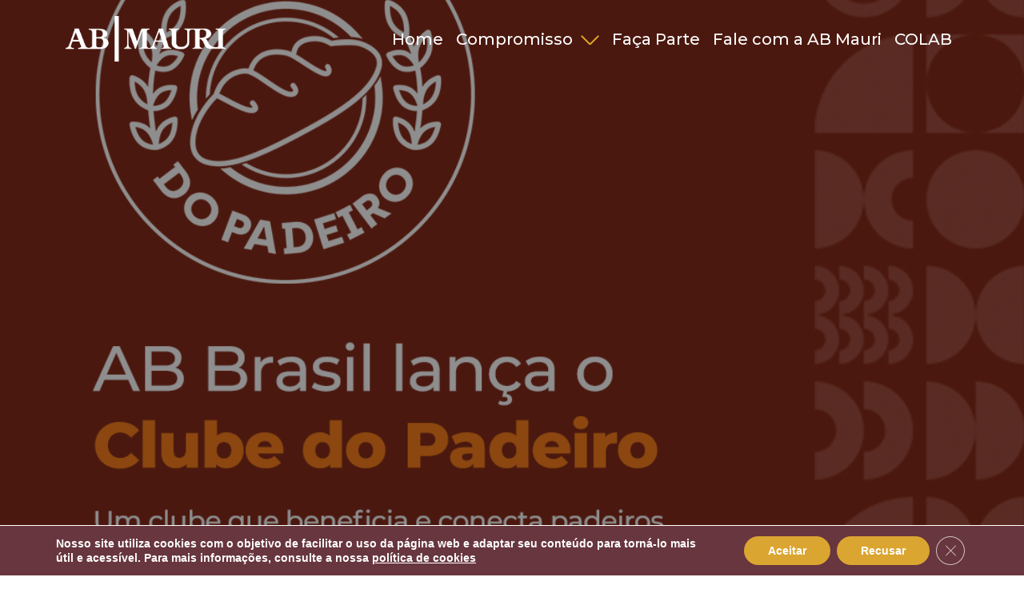

--- FILE ---
content_type: text/html; charset=UTF-8
request_url: https://www.abbrasil.com.br/colabs/clube-do-padeiro-um-clube-que-beneficia-e-conecta-padeiros-por-meio-de-beneficios/
body_size: 71412
content:
<!doctype html>
<html lang="pt-BR">

<head>
	<meta charset="UTF-8" />
	<meta name="viewport" content="width=device-width, initial-scale=1" />
	<title>AB Mauri</title>
	<link rel="preconnect" href="https://fonts.googleapis.com">
	<link rel="preconnect" href="https://fonts.gstatic.com" crossorigin>
	<link href="https://fonts.googleapis.com/css2?family=Montserrat:wght@500;600&family=Open+Sans:wght@400;600&display=swap" rel="stylesheet">
	<link rel="stylesheet" href="https://cdn.jsdelivr.net/npm/swiper@9/swiper-bundle.min.css" />
	<link href="https://cdn.jsdelivr.net/npm/bootstrap@5.0.2/dist/css/bootstrap.min.css" rel="stylesheet" integrity="sha384-EVSTQN3/azprG1Anm3QDgpJLIm9Nao0Yz1ztcQTwFspd3yD65VohhpuuCOmLASjC" crossorigin="anonymous">
	<link rel="stylesheet" href="https://cdn.jsdelivr.net/npm/bootstrap-icons@1.3.0/font/bootstrap-icons.css">

	<meta name='robots' content='index, follow, max-image-preview:large, max-snippet:-1, max-video-preview:-1' />

	<!-- This site is optimized with the Yoast SEO plugin v26.2 - https://yoast.com/wordpress/plugins/seo/ -->
	<meta name="description" content="O Clube do Padeiro foi criado para fomentar o crescimento dos(as) profissionais de panificação no Mauri." />
	<link rel="canonical" href="https://www.abmauri.com.br/colabs/clube-do-padeiro-um-clube-que-beneficia-e-conecta-padeiros-por-meio-de-beneficios/" />
	<meta property="og:locale" content="pt_BR" />
	<meta property="og:type" content="article" />
	<meta property="og:title" content="Clube do Padeiro: Um clube que beneficia e conecta padeiros por meio de benefícios. - AB Mauri" />
	<meta property="og:description" content="O Clube do Padeiro foi criado para fomentar o crescimento dos(as) profissionais de panificação no Brasil." />
	<meta property="og:url" content="https://www.abmauri.com.br/colabs/clube-do-padeiro-um-clube-que-beneficia-e-conecta-padeiros-por-meio-de-beneficios/" />
	<meta property="og:site_name" content="AB Mauri" />
	<meta property="article:modified_time" content="2024-02-22T19:54:56+00:00" />
	<meta property="og:image" content="https://www.abmauri.com.br/wp-content/uploads/2023/05/Clube-do-Padeiro-Um-clube-que-beneficia-e-conecta-padeiros-por-meio-de-beneficios.png" />
	<meta property="og:image:width" content="1080" />
	<meta property="og:image:height" content="1080" />
	<meta property="og:image:type" content="image/png" />
	<meta name="twitter:card" content="summary_large_image" />
	<meta name="twitter:title" content="Clube do Padeiro: Um clube que beneficia e conecta padeiros por meio de benefícios. - AB Mauri" />
	<meta name="twitter:description" content="O Clube do Padeiro foi criado para fomentar o crescimento dos(as) profissionais de panificação no Brasil." />
	<meta name="twitter:label1" content="Est. tempo de leitura" />
	<meta name="twitter:data1" content="2 minutos" />
	<script type="application/ld+json" class="yoast-schema-graph">{"@context":"https://schema.org","@graph":[{"@type":"WebPage","@id":"https://www.abmauri.com.br/colabs/clube-do-padeiro-um-clube-que-beneficia-e-conecta-padeiros-por-meio-de-beneficios/","url":"https://www.abmauri.com.br/colabs/clube-do-padeiro-um-clube-que-beneficia-e-conecta-padeiros-por-meio-de-beneficios/","name":"Clube do Padeiro: Um clube que beneficia e conecta padeiros por meio de benefícios. - AB Mauri","isPartOf":{"@id":"https://www.abmauri.com.br/#website"},"primaryImageOfPage":{"@id":"https://www.abmauri.com.br/colabs/clube-do-padeiro-um-clube-que-beneficia-e-conecta-padeiros-por-meio-de-beneficios/#primaryimage"},"image":{"@id":"https://www.abmauri.com.br/colabs/clube-do-padeiro-um-clube-que-beneficia-e-conecta-padeiros-por-meio-de-beneficios/#primaryimage"},"thumbnailUrl":"https://www.abmauri.com.br/wp-content/uploads/2023/05/Clube-do-Padeiro-Um-clube-que-beneficia-e-conecta-padeiros-por-meio-de-beneficios.png","datePublished":"2023-05-26T15:30:25+00:00","dateModified":"2024-02-22T19:54:56+00:00","description":"O Clube do Padeiro foi criado para fomentar o crescimento dos(as) profissionais de panificação no Mauri.","inLanguage":"pt-BR","potentialAction":[{"@type":"ReadAction","target":["https://www.abmauri.com.br/colabs/clube-do-padeiro-um-clube-que-beneficia-e-conecta-padeiros-por-meio-de-beneficios/"]}]},{"@type":"ImageObject","inLanguage":"pt-BR","@id":"https://www.abmauri.com.br/colabs/clube-do-padeiro-um-clube-que-beneficia-e-conecta-padeiros-por-meio-de-beneficios/#primaryimage","url":"https://www.abmauri.com.br/wp-content/uploads/2023/05/Clube-do-Padeiro-Um-clube-que-beneficia-e-conecta-padeiros-por-meio-de-beneficios.png","contentUrl":"https://www.abmauri.com.br/wp-content/uploads/2023/05/Clube-do-Padeiro-Um-clube-que-beneficia-e-conecta-padeiros-por-meio-de-beneficios.png","width":1080,"height":1080},{"@type":"WebSite","@id":"https://www.abmauri.com.br/#website","url":"https://www.abmauri.com.br/","name":"AB Mauri","description":"A AB Mauri, subsidiária brasileira do grupo internacional ABF (Associated British Foods), com sede na Inglaterra, é um dos principais produtores de ingredientes de panificação e confeitaria, atuando nos segmentos Industrial, Food Service e Consumo.","publisher":{"@id":"https://www.abmauri.com.br/#organization"},"potentialAction":[{"@type":"SearchAction","target":{"@type":"EntryPoint","urlTemplate":"https://www.abmauri.com.br/?s={search_term_string}"},"query-input":{"@type":"PropertyValueSpecification","valueRequired":true,"valueName":"search_term_string"}}],"inLanguage":"pt-BR"},{"@type":"Organization","@id":"https://www.abmauri.com.br/#organization","name":"AB Mauri","url":"https://www.abmauri.com.br/","logo":{"@type":"ImageObject","inLanguage":"pt-BR","@id":"https://www.abmauri.com.br/#/schema/logo/image/","url":"https://www.abmauri.com.br/wp-content/uploads/2024/02/cropped-Logo_AB_Mauri-1.png","contentUrl":"https://www.abmauri.com.br/wp-content/uploads/2024/02/cropped-Logo_AB_Mauri-1.png","width":2201,"height":633,"caption":"AB Mauri"},"image":{"@id":"https://www.abmauri.com.br/#/schema/logo/image/"}}]}</script>
	<!-- / Yoast SEO plugin. -->


<link rel='dns-prefetch' href='//www.abmauri.com.br' />
<link rel='dns-prefetch' href='//www.google.com' />
<link rel='dns-prefetch' href='//www.googletagmanager.com' />
<link rel="alternate" title="oEmbed (JSON)" type="application/json+oembed" href="https://www.abmauri.com.br/wp-json/oembed/1.0/embed?url=https%3A%2F%2Fwww.abmauri.com.br%2Fcolabs%2Fclube-do-padeiro-um-clube-que-beneficia-e-conecta-padeiros-por-meio-de-beneficios%2F" />
<link rel="alternate" title="oEmbed (XML)" type="text/xml+oembed" href="https://www.abmauri.com.br/wp-json/oembed/1.0/embed?url=https%3A%2F%2Fwww.abmauri.com.br%2Fcolabs%2Fclube-do-padeiro-um-clube-que-beneficia-e-conecta-padeiros-por-meio-de-beneficios%2F&#038;format=xml" />
<style id='wp-img-auto-sizes-contain-inline-css' type='text/css'>
img:is([sizes=auto i],[sizes^="auto," i]){contain-intrinsic-size:3000px 1500px}
/*# sourceURL=wp-img-auto-sizes-contain-inline-css */
</style>
<style id='wp-emoji-styles-inline-css' type='text/css'>

	img.wp-smiley, img.emoji {
		display: inline !important;
		border: none !important;
		box-shadow: none !important;
		height: 1em !important;
		width: 1em !important;
		margin: 0 0.07em !important;
		vertical-align: -0.1em !important;
		background: none !important;
		padding: 0 !important;
	}
/*# sourceURL=wp-emoji-styles-inline-css */
</style>
<link rel='stylesheet' id='contact-form-7-css' href='https://www.abmauri.com.br/wp-content/plugins/contact-form-7/includes/css/styles.css?ver=6.1.2' type='text/css' media='all' />
<link rel='stylesheet' id='finalTilesGallery_stylesheet-css' href='https://www.abmauri.com.br/wp-content/plugins/final-tiles-grid-gallery-lite/scripts/ftg.css?ver=3.6.6' type='text/css' media='all' />
<link rel='stylesheet' id='fontawesome_stylesheet-css' href='https://www.abmauri.com.br/wp-content/plugins/final-tiles-grid-gallery-lite/fonts/font-awesome/css/font-awesome.min.css?ver=6.9' type='text/css' media='all' />
<link rel='stylesheet' id='custom-style-css' href='https://www.abmauri.com.br/wp-content/themes/ab-brasil/style.css?ver=1761675428' type='text/css' media='all' />
<link rel='stylesheet' id='moove_gdpr_frontend-css' href='https://www.abmauri.com.br/wp-content/plugins/gdpr-cookie-compliance/dist/styles/gdpr-main.css?ver=5.0.9' type='text/css' media='all' />
<style id='moove_gdpr_frontend-inline-css' type='text/css'>
#moove_gdpr_cookie_modal,#moove_gdpr_cookie_info_bar,.gdpr_cookie_settings_shortcode_content{font-family:&#039;Nunito&#039;,sans-serif}#moove_gdpr_save_popup_settings_button{background-color:#373737;color:#fff}#moove_gdpr_save_popup_settings_button:hover{background-color:#000}#moove_gdpr_cookie_info_bar .moove-gdpr-info-bar-container .moove-gdpr-info-bar-content a.mgbutton,#moove_gdpr_cookie_info_bar .moove-gdpr-info-bar-container .moove-gdpr-info-bar-content button.mgbutton{background-color:#0C4DA2}#moove_gdpr_cookie_modal .moove-gdpr-modal-content .moove-gdpr-modal-footer-content .moove-gdpr-button-holder a.mgbutton,#moove_gdpr_cookie_modal .moove-gdpr-modal-content .moove-gdpr-modal-footer-content .moove-gdpr-button-holder button.mgbutton,.gdpr_cookie_settings_shortcode_content .gdpr-shr-button.button-green{background-color:#0C4DA2;border-color:#0C4DA2}#moove_gdpr_cookie_modal .moove-gdpr-modal-content .moove-gdpr-modal-footer-content .moove-gdpr-button-holder a.mgbutton:hover,#moove_gdpr_cookie_modal .moove-gdpr-modal-content .moove-gdpr-modal-footer-content .moove-gdpr-button-holder button.mgbutton:hover,.gdpr_cookie_settings_shortcode_content .gdpr-shr-button.button-green:hover{background-color:#fff;color:#0C4DA2}#moove_gdpr_cookie_modal .moove-gdpr-modal-content .moove-gdpr-modal-close i,#moove_gdpr_cookie_modal .moove-gdpr-modal-content .moove-gdpr-modal-close span.gdpr-icon{background-color:#0C4DA2;border:1px solid #0C4DA2}#moove_gdpr_cookie_info_bar span.moove-gdpr-infobar-allow-all.focus-g,#moove_gdpr_cookie_info_bar span.moove-gdpr-infobar-allow-all:focus,#moove_gdpr_cookie_info_bar button.moove-gdpr-infobar-allow-all.focus-g,#moove_gdpr_cookie_info_bar button.moove-gdpr-infobar-allow-all:focus,#moove_gdpr_cookie_info_bar span.moove-gdpr-infobar-reject-btn.focus-g,#moove_gdpr_cookie_info_bar span.moove-gdpr-infobar-reject-btn:focus,#moove_gdpr_cookie_info_bar button.moove-gdpr-infobar-reject-btn.focus-g,#moove_gdpr_cookie_info_bar button.moove-gdpr-infobar-reject-btn:focus,#moove_gdpr_cookie_info_bar span.change-settings-button.focus-g,#moove_gdpr_cookie_info_bar span.change-settings-button:focus,#moove_gdpr_cookie_info_bar button.change-settings-button.focus-g,#moove_gdpr_cookie_info_bar button.change-settings-button:focus{-webkit-box-shadow:0 0 1px 3px #0C4DA2;-moz-box-shadow:0 0 1px 3px #0C4DA2;box-shadow:0 0 1px 3px #0C4DA2}#moove_gdpr_cookie_modal .moove-gdpr-modal-content .moove-gdpr-modal-close i:hover,#moove_gdpr_cookie_modal .moove-gdpr-modal-content .moove-gdpr-modal-close span.gdpr-icon:hover,#moove_gdpr_cookie_info_bar span[data-href]>u.change-settings-button{color:#0C4DA2}#moove_gdpr_cookie_modal .moove-gdpr-modal-content .moove-gdpr-modal-left-content #moove-gdpr-menu li.menu-item-selected a span.gdpr-icon,#moove_gdpr_cookie_modal .moove-gdpr-modal-content .moove-gdpr-modal-left-content #moove-gdpr-menu li.menu-item-selected button span.gdpr-icon{color:inherit}#moove_gdpr_cookie_modal .moove-gdpr-modal-content .moove-gdpr-modal-left-content #moove-gdpr-menu li a span.gdpr-icon,#moove_gdpr_cookie_modal .moove-gdpr-modal-content .moove-gdpr-modal-left-content #moove-gdpr-menu li button span.gdpr-icon{color:inherit}#moove_gdpr_cookie_modal .gdpr-acc-link{line-height:0;font-size:0;color:transparent;position:absolute}#moove_gdpr_cookie_modal .moove-gdpr-modal-content .moove-gdpr-modal-close:hover i,#moove_gdpr_cookie_modal .moove-gdpr-modal-content .moove-gdpr-modal-left-content #moove-gdpr-menu li a,#moove_gdpr_cookie_modal .moove-gdpr-modal-content .moove-gdpr-modal-left-content #moove-gdpr-menu li button,#moove_gdpr_cookie_modal .moove-gdpr-modal-content .moove-gdpr-modal-left-content #moove-gdpr-menu li button i,#moove_gdpr_cookie_modal .moove-gdpr-modal-content .moove-gdpr-modal-left-content #moove-gdpr-menu li a i,#moove_gdpr_cookie_modal .moove-gdpr-modal-content .moove-gdpr-tab-main .moove-gdpr-tab-main-content a:hover,#moove_gdpr_cookie_info_bar.moove-gdpr-dark-scheme .moove-gdpr-info-bar-container .moove-gdpr-info-bar-content a.mgbutton:hover,#moove_gdpr_cookie_info_bar.moove-gdpr-dark-scheme .moove-gdpr-info-bar-container .moove-gdpr-info-bar-content button.mgbutton:hover,#moove_gdpr_cookie_info_bar.moove-gdpr-dark-scheme .moove-gdpr-info-bar-container .moove-gdpr-info-bar-content a:hover,#moove_gdpr_cookie_info_bar.moove-gdpr-dark-scheme .moove-gdpr-info-bar-container .moove-gdpr-info-bar-content button:hover,#moove_gdpr_cookie_info_bar.moove-gdpr-dark-scheme .moove-gdpr-info-bar-container .moove-gdpr-info-bar-content span.change-settings-button:hover,#moove_gdpr_cookie_info_bar.moove-gdpr-dark-scheme .moove-gdpr-info-bar-container .moove-gdpr-info-bar-content button.change-settings-button:hover,#moove_gdpr_cookie_info_bar.moove-gdpr-dark-scheme .moove-gdpr-info-bar-container .moove-gdpr-info-bar-content u.change-settings-button:hover,#moove_gdpr_cookie_info_bar span[data-href]>u.change-settings-button,#moove_gdpr_cookie_info_bar.moove-gdpr-dark-scheme .moove-gdpr-info-bar-container .moove-gdpr-info-bar-content a.mgbutton.focus-g,#moove_gdpr_cookie_info_bar.moove-gdpr-dark-scheme .moove-gdpr-info-bar-container .moove-gdpr-info-bar-content button.mgbutton.focus-g,#moove_gdpr_cookie_info_bar.moove-gdpr-dark-scheme .moove-gdpr-info-bar-container .moove-gdpr-info-bar-content a.focus-g,#moove_gdpr_cookie_info_bar.moove-gdpr-dark-scheme .moove-gdpr-info-bar-container .moove-gdpr-info-bar-content button.focus-g,#moove_gdpr_cookie_info_bar.moove-gdpr-dark-scheme .moove-gdpr-info-bar-container .moove-gdpr-info-bar-content a.mgbutton:focus,#moove_gdpr_cookie_info_bar.moove-gdpr-dark-scheme .moove-gdpr-info-bar-container .moove-gdpr-info-bar-content button.mgbutton:focus,#moove_gdpr_cookie_info_bar.moove-gdpr-dark-scheme .moove-gdpr-info-bar-container .moove-gdpr-info-bar-content a:focus,#moove_gdpr_cookie_info_bar.moove-gdpr-dark-scheme .moove-gdpr-info-bar-container .moove-gdpr-info-bar-content button:focus,#moove_gdpr_cookie_info_bar.moove-gdpr-dark-scheme .moove-gdpr-info-bar-container .moove-gdpr-info-bar-content span.change-settings-button.focus-g,span.change-settings-button:focus,button.change-settings-button.focus-g,button.change-settings-button:focus,#moove_gdpr_cookie_info_bar.moove-gdpr-dark-scheme .moove-gdpr-info-bar-container .moove-gdpr-info-bar-content u.change-settings-button.focus-g,#moove_gdpr_cookie_info_bar.moove-gdpr-dark-scheme .moove-gdpr-info-bar-container .moove-gdpr-info-bar-content u.change-settings-button:focus{color:#0C4DA2}#moove_gdpr_cookie_modal .moove-gdpr-branding.focus-g span,#moove_gdpr_cookie_modal .moove-gdpr-modal-content .moove-gdpr-tab-main a.focus-g,#moove_gdpr_cookie_modal .moove-gdpr-modal-content .moove-gdpr-tab-main .gdpr-cd-details-toggle.focus-g{color:#0C4DA2}#moove_gdpr_cookie_modal.gdpr_lightbox-hide{display:none}
/*# sourceURL=moove_gdpr_frontend-inline-css */
</style>
<script type="text/javascript" src="https://www.abmauri.com.br/wp-includes/js/jquery/jquery.min.js?ver=3.7.1" id="jquery-core-js"></script>
<script type="text/javascript" src="https://www.abmauri.com.br/wp-includes/js/jquery/jquery-migrate.min.js?ver=3.4.1" id="jquery-migrate-js"></script>

<!-- Snippet da etiqueta do Google (gtag.js) adicionado pelo Site Kit -->
<!-- Snippet do Google Análises adicionado pelo Site Kit -->
<script type="text/javascript" src="https://www.googletagmanager.com/gtag/js?id=GT-NNVJ8CC" id="google_gtagjs-js" async></script>
<script type="text/javascript" id="google_gtagjs-js-after">
/* <![CDATA[ */
window.dataLayer = window.dataLayer || [];function gtag(){dataLayer.push(arguments);}
gtag("set","linker",{"domains":["www.abmauri.com.br"]});
gtag("js", new Date());
gtag("set", "developer_id.dZTNiMT", true);
gtag("config", "GT-NNVJ8CC", {"googlesitekit_post_type":"colabs"});
//# sourceURL=google_gtagjs-js-after
/* ]]> */
</script>
<link rel="https://api.w.org/" href="https://www.abmauri.com.br/wp-json/" /><link rel="alternate" title="JSON" type="application/json" href="https://www.abmauri.com.br/wp-json/wp/v2/colabs/311" /><link rel="EditURI" type="application/rsd+xml" title="RSD" href="https://www.abmauri.com.br/xmlrpc.php?rsd" />
<link rel='shortlink' href='https://www.abmauri.com.br/?p=311' />
<meta name="generator" content="Site Kit by Google 1.170.0" /><link rel="icon" href="https://www.abmauri.com.br/wp-content/uploads/2023/05/favicon-AB-BRASIL.svg" sizes="32x32" />
<link rel="icon" href="https://www.abmauri.com.br/wp-content/uploads/2023/05/favicon-AB-BRASIL.svg" sizes="192x192" />
<link rel="apple-touch-icon" href="https://www.abmauri.com.br/wp-content/uploads/2023/05/favicon-AB-BRASIL.svg" />
<meta name="msapplication-TileImage" content="https://www.abmauri.com.br/wp-content/uploads/2023/05/favicon-AB-BRASIL.svg" />
		<style type="text/css" id="wp-custom-css">
			.navbar-nav .nav-link {
  margin-right: 20px;
}

.section-text{
	font-weight: 500;
  font-size: 1.2rem; 
  line-height: 30px;
}

.compromisso__section-text{
  font-weight: 500;
  font-size: 1.2rem; 
  line-height: 30px;
}

.lista-posts-pages p {
	font-size: 1.5rem; 
  line-height: 35px;
}

.faca-parte-nossas-pessoas p {
	font-size: 1.1rem; 
  line-height: 30px;
}

.fale-conosco__subtitle{
	font-size: 1.1rem;
}

.nossas-marcas p {
	font-size: 0.9375rem;
}
.custom-logo {
width: 200px !important;
}

.footer__logos-marcas {
	margin-bottom: 20px
}

.wp-image-637, .wp-image-638  {
	max-width: 400px !important;
}

.link--yellow {
	position: relative;
}

.wp-block-image {
	display: flex;
}
.wp-block-image p {
	margin-top: 25px;
}

@media (max-width: 780px) {
	.wp-block-image {
	display: block;
}
}

.quem-somos-lista {
    display: flex !important;
    flex-wrap: wrap !important;
    list-style: none !important;
    padding: 0 !important;
    margin: 0 !important;
		margin-bottom: 30px !important
}

#selo .row:nth-of-type(1) {
  display: flex;
  justify-content: center;
}

#selo .row:nth-of-type(1) img {
  max-width: 300px;
}


.faca-parte {
	position: relative
}

.faca-parte h1 {
    display: inline-block;
    position: relative; 
}

.faca-parte h1::after {
	position: absolute;
    content: '';
    display: inline-block;
    background-image: url('https://www.abmauri.com.br/wp-content/uploads/2025/04/wp-contentuploads202312selo.png');
    background-repeat: no-repeat;
    background-size: contain;
    width: 100px;
    height: 110px;
    margin-left: 12px;
	  margin-top: -60px;
}
@media (max-width: 440px) {
    .faca-parte h1::after {
        width: 35px; 
        height: 35px;
				  margin-top: 0px;

    }
	
}
@media (max-width: 540px){
	.home-colaboracao svg {
	width: 90% !important;
	padding-top: 110%;
}
}



		</style>
		<style id='wp-block-list-inline-css' type='text/css'>
ol,ul{box-sizing:border-box}:root :where(.wp-block-list.has-background){padding:1.25em 2.375em}
/*# sourceURL=https://www.abmauri.com.br/wp-includes/blocks/list/style.min.css */
</style>
<style id='wp-block-paragraph-inline-css' type='text/css'>
.is-small-text{font-size:.875em}.is-regular-text{font-size:1em}.is-large-text{font-size:2.25em}.is-larger-text{font-size:3em}.has-drop-cap:not(:focus):first-letter{float:left;font-size:8.4em;font-style:normal;font-weight:100;line-height:.68;margin:.05em .1em 0 0;text-transform:uppercase}body.rtl .has-drop-cap:not(:focus):first-letter{float:none;margin-left:.1em}p.has-drop-cap.has-background{overflow:hidden}:root :where(p.has-background){padding:1.25em 2.375em}:where(p.has-text-color:not(.has-link-color)) a{color:inherit}p.has-text-align-left[style*="writing-mode:vertical-lr"],p.has-text-align-right[style*="writing-mode:vertical-rl"]{rotate:180deg}
/*# sourceURL=https://www.abmauri.com.br/wp-includes/blocks/paragraph/style.min.css */
</style>
<style id='global-styles-inline-css' type='text/css'>
:root{--wp--preset--aspect-ratio--square: 1;--wp--preset--aspect-ratio--4-3: 4/3;--wp--preset--aspect-ratio--3-4: 3/4;--wp--preset--aspect-ratio--3-2: 3/2;--wp--preset--aspect-ratio--2-3: 2/3;--wp--preset--aspect-ratio--16-9: 16/9;--wp--preset--aspect-ratio--9-16: 9/16;--wp--preset--color--black: #000000;--wp--preset--color--cyan-bluish-gray: #abb8c3;--wp--preset--color--white: #ffffff;--wp--preset--color--pale-pink: #f78da7;--wp--preset--color--vivid-red: #cf2e2e;--wp--preset--color--luminous-vivid-orange: #ff6900;--wp--preset--color--luminous-vivid-amber: #fcb900;--wp--preset--color--light-green-cyan: #7bdcb5;--wp--preset--color--vivid-green-cyan: #00d084;--wp--preset--color--pale-cyan-blue: #8ed1fc;--wp--preset--color--vivid-cyan-blue: #0693e3;--wp--preset--color--vivid-purple: #9b51e0;--wp--preset--gradient--vivid-cyan-blue-to-vivid-purple: linear-gradient(135deg,rgb(6,147,227) 0%,rgb(155,81,224) 100%);--wp--preset--gradient--light-green-cyan-to-vivid-green-cyan: linear-gradient(135deg,rgb(122,220,180) 0%,rgb(0,208,130) 100%);--wp--preset--gradient--luminous-vivid-amber-to-luminous-vivid-orange: linear-gradient(135deg,rgb(252,185,0) 0%,rgb(255,105,0) 100%);--wp--preset--gradient--luminous-vivid-orange-to-vivid-red: linear-gradient(135deg,rgb(255,105,0) 0%,rgb(207,46,46) 100%);--wp--preset--gradient--very-light-gray-to-cyan-bluish-gray: linear-gradient(135deg,rgb(238,238,238) 0%,rgb(169,184,195) 100%);--wp--preset--gradient--cool-to-warm-spectrum: linear-gradient(135deg,rgb(74,234,220) 0%,rgb(151,120,209) 20%,rgb(207,42,186) 40%,rgb(238,44,130) 60%,rgb(251,105,98) 80%,rgb(254,248,76) 100%);--wp--preset--gradient--blush-light-purple: linear-gradient(135deg,rgb(255,206,236) 0%,rgb(152,150,240) 100%);--wp--preset--gradient--blush-bordeaux: linear-gradient(135deg,rgb(254,205,165) 0%,rgb(254,45,45) 50%,rgb(107,0,62) 100%);--wp--preset--gradient--luminous-dusk: linear-gradient(135deg,rgb(255,203,112) 0%,rgb(199,81,192) 50%,rgb(65,88,208) 100%);--wp--preset--gradient--pale-ocean: linear-gradient(135deg,rgb(255,245,203) 0%,rgb(182,227,212) 50%,rgb(51,167,181) 100%);--wp--preset--gradient--electric-grass: linear-gradient(135deg,rgb(202,248,128) 0%,rgb(113,206,126) 100%);--wp--preset--gradient--midnight: linear-gradient(135deg,rgb(2,3,129) 0%,rgb(40,116,252) 100%);--wp--preset--font-size--small: 13px;--wp--preset--font-size--medium: 20px;--wp--preset--font-size--large: 36px;--wp--preset--font-size--x-large: 42px;--wp--preset--spacing--20: 0.44rem;--wp--preset--spacing--30: 0.67rem;--wp--preset--spacing--40: 1rem;--wp--preset--spacing--50: 1.5rem;--wp--preset--spacing--60: 2.25rem;--wp--preset--spacing--70: 3.38rem;--wp--preset--spacing--80: 5.06rem;--wp--preset--shadow--natural: 6px 6px 9px rgba(0, 0, 0, 0.2);--wp--preset--shadow--deep: 12px 12px 50px rgba(0, 0, 0, 0.4);--wp--preset--shadow--sharp: 6px 6px 0px rgba(0, 0, 0, 0.2);--wp--preset--shadow--outlined: 6px 6px 0px -3px rgb(255, 255, 255), 6px 6px rgb(0, 0, 0);--wp--preset--shadow--crisp: 6px 6px 0px rgb(0, 0, 0);}:where(.is-layout-flex){gap: 0.5em;}:where(.is-layout-grid){gap: 0.5em;}body .is-layout-flex{display: flex;}.is-layout-flex{flex-wrap: wrap;align-items: center;}.is-layout-flex > :is(*, div){margin: 0;}body .is-layout-grid{display: grid;}.is-layout-grid > :is(*, div){margin: 0;}:where(.wp-block-columns.is-layout-flex){gap: 2em;}:where(.wp-block-columns.is-layout-grid){gap: 2em;}:where(.wp-block-post-template.is-layout-flex){gap: 1.25em;}:where(.wp-block-post-template.is-layout-grid){gap: 1.25em;}.has-black-color{color: var(--wp--preset--color--black) !important;}.has-cyan-bluish-gray-color{color: var(--wp--preset--color--cyan-bluish-gray) !important;}.has-white-color{color: var(--wp--preset--color--white) !important;}.has-pale-pink-color{color: var(--wp--preset--color--pale-pink) !important;}.has-vivid-red-color{color: var(--wp--preset--color--vivid-red) !important;}.has-luminous-vivid-orange-color{color: var(--wp--preset--color--luminous-vivid-orange) !important;}.has-luminous-vivid-amber-color{color: var(--wp--preset--color--luminous-vivid-amber) !important;}.has-light-green-cyan-color{color: var(--wp--preset--color--light-green-cyan) !important;}.has-vivid-green-cyan-color{color: var(--wp--preset--color--vivid-green-cyan) !important;}.has-pale-cyan-blue-color{color: var(--wp--preset--color--pale-cyan-blue) !important;}.has-vivid-cyan-blue-color{color: var(--wp--preset--color--vivid-cyan-blue) !important;}.has-vivid-purple-color{color: var(--wp--preset--color--vivid-purple) !important;}.has-black-background-color{background-color: var(--wp--preset--color--black) !important;}.has-cyan-bluish-gray-background-color{background-color: var(--wp--preset--color--cyan-bluish-gray) !important;}.has-white-background-color{background-color: var(--wp--preset--color--white) !important;}.has-pale-pink-background-color{background-color: var(--wp--preset--color--pale-pink) !important;}.has-vivid-red-background-color{background-color: var(--wp--preset--color--vivid-red) !important;}.has-luminous-vivid-orange-background-color{background-color: var(--wp--preset--color--luminous-vivid-orange) !important;}.has-luminous-vivid-amber-background-color{background-color: var(--wp--preset--color--luminous-vivid-amber) !important;}.has-light-green-cyan-background-color{background-color: var(--wp--preset--color--light-green-cyan) !important;}.has-vivid-green-cyan-background-color{background-color: var(--wp--preset--color--vivid-green-cyan) !important;}.has-pale-cyan-blue-background-color{background-color: var(--wp--preset--color--pale-cyan-blue) !important;}.has-vivid-cyan-blue-background-color{background-color: var(--wp--preset--color--vivid-cyan-blue) !important;}.has-vivid-purple-background-color{background-color: var(--wp--preset--color--vivid-purple) !important;}.has-black-border-color{border-color: var(--wp--preset--color--black) !important;}.has-cyan-bluish-gray-border-color{border-color: var(--wp--preset--color--cyan-bluish-gray) !important;}.has-white-border-color{border-color: var(--wp--preset--color--white) !important;}.has-pale-pink-border-color{border-color: var(--wp--preset--color--pale-pink) !important;}.has-vivid-red-border-color{border-color: var(--wp--preset--color--vivid-red) !important;}.has-luminous-vivid-orange-border-color{border-color: var(--wp--preset--color--luminous-vivid-orange) !important;}.has-luminous-vivid-amber-border-color{border-color: var(--wp--preset--color--luminous-vivid-amber) !important;}.has-light-green-cyan-border-color{border-color: var(--wp--preset--color--light-green-cyan) !important;}.has-vivid-green-cyan-border-color{border-color: var(--wp--preset--color--vivid-green-cyan) !important;}.has-pale-cyan-blue-border-color{border-color: var(--wp--preset--color--pale-cyan-blue) !important;}.has-vivid-cyan-blue-border-color{border-color: var(--wp--preset--color--vivid-cyan-blue) !important;}.has-vivid-purple-border-color{border-color: var(--wp--preset--color--vivid-purple) !important;}.has-vivid-cyan-blue-to-vivid-purple-gradient-background{background: var(--wp--preset--gradient--vivid-cyan-blue-to-vivid-purple) !important;}.has-light-green-cyan-to-vivid-green-cyan-gradient-background{background: var(--wp--preset--gradient--light-green-cyan-to-vivid-green-cyan) !important;}.has-luminous-vivid-amber-to-luminous-vivid-orange-gradient-background{background: var(--wp--preset--gradient--luminous-vivid-amber-to-luminous-vivid-orange) !important;}.has-luminous-vivid-orange-to-vivid-red-gradient-background{background: var(--wp--preset--gradient--luminous-vivid-orange-to-vivid-red) !important;}.has-very-light-gray-to-cyan-bluish-gray-gradient-background{background: var(--wp--preset--gradient--very-light-gray-to-cyan-bluish-gray) !important;}.has-cool-to-warm-spectrum-gradient-background{background: var(--wp--preset--gradient--cool-to-warm-spectrum) !important;}.has-blush-light-purple-gradient-background{background: var(--wp--preset--gradient--blush-light-purple) !important;}.has-blush-bordeaux-gradient-background{background: var(--wp--preset--gradient--blush-bordeaux) !important;}.has-luminous-dusk-gradient-background{background: var(--wp--preset--gradient--luminous-dusk) !important;}.has-pale-ocean-gradient-background{background: var(--wp--preset--gradient--pale-ocean) !important;}.has-electric-grass-gradient-background{background: var(--wp--preset--gradient--electric-grass) !important;}.has-midnight-gradient-background{background: var(--wp--preset--gradient--midnight) !important;}.has-small-font-size{font-size: var(--wp--preset--font-size--small) !important;}.has-medium-font-size{font-size: var(--wp--preset--font-size--medium) !important;}.has-large-font-size{font-size: var(--wp--preset--font-size--large) !important;}.has-x-large-font-size{font-size: var(--wp--preset--font-size--x-large) !important;}
/*# sourceURL=global-styles-inline-css */
</style>
</head>
<style>
	.menu-header-container .dropdown-menu .nav-link {
		color: #ffffff !important;
	}

	.dropdown-menu {
		background-color: #1A1A1E;
		border-radius: 10px;
		padding: 6px;
	}

	.dropdown-menu::before {
		content: '';
		position: absolute;
		top: -9px;
		left: 8%;
		margin-left: -10px;
		border-width: 0 19px 20px 19px;
		border-style: solid;
		border-color: transparent transparent #1A1A1E transparent;
		border-top-left-radius: 15px;
		border-top-right-radius: 15px;
	}

	.dropdown-menu .nav-link {
		font-size: 15px !important;
	}

	.dropdown-toggle::after {
		content: '';
		display: inline-block;
		width: 22.958px;
		height: 12px;
		background: url('data:image/svg+xml;utf8,<svg xmlns="http://www.w3.org/2000/svg" width="22.958" height="12.479" viewBox="0 0 22.958 12.479"><path id="Caminho_83112" data-name="Caminho 83112" d="M0,20.13,10.065,10.065,0,0" transform="translate(21.544 1.414) rotate(90)" fill="none" stroke="%23e1aa28" stroke-linecap="round" stroke-linejoin="round" stroke-width="2" /></svg>') no-repeat;
		vertical-align: middle;
		border: none !important;
		background-size: cover;

		transition: transform 0.3s ease;
	}

	.nav-link.dropdown-toggle.show::after {
		transform: rotate(-180deg) !important;
		background: url('data:image/svg+xml;utf8,<svg xmlns="http://www.w3.org/2000/svg" width="22.958" height="12.479" viewBox="0 0 22.958 12.479"><path id="Caminho_83112" data-name="Caminho 83112" d="M0,20.13,10.065,10.065,0,0" transform="translate(21.544 1.414) rotate(90)" fill="none" stroke="%231A1A1E" stroke-linecap="round" stroke-linejoin="round" stroke-width="2" /></svg>') no-repeat;
	}

	.nav-item .nav-link {
		margin-right: 0;
	}
</style>

<body class="wp-singular colabs-template-default single single-colabs postid-311 wp-custom-logo wp-theme-ab-brasil">
		<div id="page" class="site">
		<header class="site-header white-header">
						<nav class="navbar navbar-expand-lg fixed-top">
				<div class="container">
					<div class="navbar-brand" href="#">
													<a href="https://www.abmauri.com.br/" class="custom-logo-link" rel="home"><img width="2201" height="633" src="https://www.abmauri.com.br/wp-content/uploads/2024/02/cropped-Logo_AB_Mauri-1.png" class="custom-logo" alt="AB Mauri" decoding="async" fetchpriority="high" srcset="https://www.abmauri.com.br/wp-content/uploads/2024/02/cropped-Logo_AB_Mauri-1.png 2201w, https://www.abmauri.com.br/wp-content/uploads/2024/02/cropped-Logo_AB_Mauri-1-300x86.png 300w, https://www.abmauri.com.br/wp-content/uploads/2024/02/cropped-Logo_AB_Mauri-1-1024x294.png 1024w, https://www.abmauri.com.br/wp-content/uploads/2024/02/cropped-Logo_AB_Mauri-1-768x221.png 768w, https://www.abmauri.com.br/wp-content/uploads/2024/02/cropped-Logo_AB_Mauri-1-1536x442.png 1536w, https://www.abmauri.com.br/wp-content/uploads/2024/02/cropped-Logo_AB_Mauri-1-2048x589.png 2048w" sizes="(max-width: 2201px) 100vw, 2201px" /></a>											</div>
					<button class="navbar-toggler" type="button" data-bs-toggle="collapse" data-bs-target="#navbarNavAltMarkup" aria-controls="navbarNavAltMarkup" aria-expanded="false" aria-label="Toggle navigation">
						<span class="navbar-toggler-icon"></span>
					</button>
					<div class="collapse navbar-collapse" id="navbarNavAltMarkup">
						<div class="menu-header-container"><ul id="menu-header" class="navbar-nav"><li class="nav-item"><a class="nav-link" href="https://www.abmauri.com.br/">Home</a></li><li class="nav-item dropdown"><a class="nav-link dropdown-toggle" href="https://www.abmauri.com.br/compromisso/" data-bs-toggle="dropdown">Compromisso <span class="caret"></span></a><ul class="dropdown-menu"><li class="nav-item"><a class="nav-link" href="https://www.abmauri.com.br/compromisso/">Nossos Compromissos</a></li><li class="nav-item"><a class="nav-link" href="https://www.abmauri.com.br/compromissos/ambiental/">Ambiental</a></li><li class="nav-item"><a class="nav-link" href="https://www.abmauri.com.br/compromissos/social/">Social</a></li><li class="nav-item"><a class="nav-link" href="https://www.abmauri.com.br/compromissos/governanca/">Governança</a></li><li class="nav-item"><a class="nav-link" href="https://www.abmauri.com.br/compromissos/politicas-e-certificacoes/">Políticas e Certificações</a></li></ul></li><li class="nav-item"><a class="nav-link" href="https://www.abmauri.com.br/faca-parte/">Faça Parte</a></li><li class="nav-item"><a class="nav-link" href="https://www.abmauri.com.br/fale-com-a-ab-brasil/">Fale com a AB Mauri</a></li><li class="nav-item"><a class="nav-link" href="https://www.abmauri.com.br/colab/">COLAB</a></li></ul></div>					</div>
				</div>
			</nav>
		</header>


		<header class="shadow" id="header">
			<a id="logo" href="https://www.abmauri.com.br">

									<img width="150"  src="https://www.abmauri.com.br/wp-content/uploads/2024/02/cropped-Logo_AB_Mauri-1.png" />							</a>
			<nav id="nav">
				<button aria-label="Abrir Menu" id="btn-mobile" aria-haspopup="true" aria-controls="menu" aria-expanded="false">
					<span id="hamburger"></span>
				</button>
				<ul class="menu" role="menu"><li id="menu-item-69" class="menu-item menu-item-type-post_type menu-item-object-page menu-item-home menu-item-69"><a href="https://www.abmauri.com.br/">Home</a></li>
<li id="menu-item-68" class="menu-item menu-item-type-post_type menu-item-object-page menu-item-has-children menu-item-68"><a href="https://www.abmauri.com.br/compromisso/">Compromisso</a>
<ul class="sub-menu">
	<li id="menu-item-820" class="menu-item menu-item-type-post_type menu-item-object-page menu-item-820"><a href="https://www.abmauri.com.br/compromisso/">Nossos Compromissos</a></li>
	<li id="menu-item-821" class="menu-item menu-item-type-custom menu-item-object-custom menu-item-821"><a href="https://www.abmauri.com.br/compromissos/ambiental/">Ambiental</a></li>
	<li id="menu-item-822" class="menu-item menu-item-type-custom menu-item-object-custom menu-item-822"><a href="https://www.abmauri.com.br/compromissos/social/">Social</a></li>
	<li id="menu-item-823" class="menu-item menu-item-type-custom menu-item-object-custom menu-item-823"><a href="https://www.abmauri.com.br/compromissos/governanca/">Governança</a></li>
	<li id="menu-item-824" class="menu-item menu-item-type-custom menu-item-object-custom menu-item-824"><a href="https://www.abmauri.com.br/compromissos/politicas-e-certificacoes/">Políticas e Certificações</a></li>
</ul>
</li>
<li id="menu-item-74" class="menu-item menu-item-type-post_type menu-item-object-page menu-item-74"><a href="https://www.abmauri.com.br/faca-parte/">Faça Parte</a></li>
<li id="menu-item-78" class="menu-item menu-item-type-post_type menu-item-object-page menu-item-78"><a href="https://www.abmauri.com.br/fale-com-a-ab-brasil/">Fale com a AB Mauri</a></li>
<li id="menu-item-81" class="menu-item menu-item-type-post_type menu-item-object-page menu-item-81"><a href="https://www.abmauri.com.br/colab/">COLAB</a></li>
</ul>			</nav>
		</header>

		<script>
			const btnMobile = document.getElementById('btn-mobile');

			function toggleMenu(event) {
				if (event.type === 'touchstart') event.preventDefault();
				const nav = document.getElementById('nav');
				nav.classList.toggle('active');
				const active = nav.classList.contains('active');
				event.currentTarget.setAttribute('aria-expanded', active);
				if (active) {
					event.currentTarget.setAttribute('aria-label', 'Fechar Menu');
				} else {
					event.currentTarget.setAttribute('aria-label', 'Abrir Menu');
				}
			}

			btnMobile.addEventListener('click', toggleMenu);
			btnMobile.addEventListener('touchstart', toggleMenu);
		</script>

		
		<main id="main" class="site-main"><style>
	.single-colabs__header-title{
		color: #6A373E !important;
		margin: 0 auto;
		text-align: center;  
	}
	.single-colabs__header-infos{
		color: #000 !important;
		text-align: center;
		justify-content: center; 
		margin-bottom: 30px;
		border-bottom: 1px solid #e5e5e5; 
        padding-bottom: 12px;             
        margin-bottom: 20px; 
	}
	.single-colabs__socials {
		   justify-content: end;
            margin-right: 10%;
            margin-top: 40px;
		    margin-bottom: 30px;
		
	}
    .single-colabs__content-text * {
        font-size: 16px;
        line-height: 30px;
    }
    .mobile {
        display: none;
    }
    .desktop {
        display: flex;
    }
    @media(max-width:1100px){
        .mobile {
            display: block;
        }
        .desktop {
            display: none;
        }
		#title-desk {
			display:none;
		}
		#infos-desk{
			display: none !important;
		}
		.single-colabs__socials {
    justify-content: center;
		}
    }
</style>

<div class="single-colabs">

    <section class="single-colabs__header align-items-end desktop">
        <div class="overlay"></div>

                    <figure class="single-colabs__header-image">
                <img width="1080" height="1080" src="https://www.abmauri.com.br/wp-content/uploads/2023/05/Clube-do-Padeiro-Um-clube-que-beneficia-e-conecta-padeiros-por-meio-de-beneficios.png" class="attachment-full size-full wp-post-image" alt="" decoding="async" srcset="https://www.abmauri.com.br/wp-content/uploads/2023/05/Clube-do-Padeiro-Um-clube-que-beneficia-e-conecta-padeiros-por-meio-de-beneficios.png 1080w, https://www.abmauri.com.br/wp-content/uploads/2023/05/Clube-do-Padeiro-Um-clube-que-beneficia-e-conecta-padeiros-por-meio-de-beneficios-300x300.png 300w, https://www.abmauri.com.br/wp-content/uploads/2023/05/Clube-do-Padeiro-Um-clube-que-beneficia-e-conecta-padeiros-por-meio-de-beneficios-1024x1024.png 1024w, https://www.abmauri.com.br/wp-content/uploads/2023/05/Clube-do-Padeiro-Um-clube-que-beneficia-e-conecta-padeiros-por-meio-de-beneficios-150x150.png 150w, https://www.abmauri.com.br/wp-content/uploads/2023/05/Clube-do-Padeiro-Um-clube-que-beneficia-e-conecta-padeiros-por-meio-de-beneficios-768x768.png 768w" sizes="(max-width: 1080px) 100vw, 1080px" />            </figure>
        
      <!--  <div class="container position-relative" style="z-index: 2;">
            <div class="row">
                <div class="col-12">
                    <h2 class="single-colabs__header-title">Clube do Padeiro: Um clube que beneficia e conecta padeiros por meio de benefícios.</h2>
                    <div class="single-colabs__header-infos d-flex gap-1">
                        <p class="single-colabs__header-date">
                            <strong>26/05/2023</strong> às 15:30                        </p>
                        <p class="single-colabs__header-leitura">
                            • <strong>2 minutos de leitura</strong>
                        </p>
                    </div>
                </div>
            </div>
        </div>
		-->
    </section>

    <section class="mobile">
        <div class="container">
            <div class="row">
                <div class="col-12">
                    <h2 class="single-colabs__header-title" style="font-size:26px !important; color:#6A373E !important;margin-top:100px;line-height:30px;">
                        Clube do Padeiro: Um clube que beneficia e conecta padeiros por meio de benefícios.                    </h2>
                    <div class="single-colabs__header-infos d-flex gap-1 mb-0" style="font-size:16px !important; color:#000000D9 !important;border-bottom:1px solid #D9D9D9;padding-bottom:10px;">
                        <p class="single-colabs__header-date mb-0">
                            26/05/2023 às 15:30                        </p>
                        <p class="single-colabs__header-leitura mb-0">
                            • 2 minutos de leitura
                        </p>
                    </div>
                </div>
            </div>
        </div>
    </section>

    <section class="single-colabs__content" style="margin-top:30px;margin-bottom:30px;">
        <div class="container">
			  <h2 class="single-colabs__header-title" id= "title-desk">Clube do Padeiro: Um clube que beneficia e conecta padeiros por meio de benefícios.</h2>
                    <div class="single-colabs__header-infos d-flex gap-1" id="infos-desk">
                        <p class="single-colabs__header-date">
                            <strong>26/05/2023</strong> às 15:30                        </p>
                        <p class="single-colabs__header-leitura">
                            • <strong>2 minutos de leitura</strong>
                        </p>
                    </div>
            <div class="row">
                <div class="col-sm-12 col-md-12 col-lg-8">
                    <div class="single-colabs__share">
                        <div class="single-colabs__socials d-flex align-items-center gap-4">
                            <p class="mb-0">Compartilhe</p>
                            <div class="d-flex gap-2">
                                <a href="javascript:void(0)" title="Compartilhe no Whatsapp" onclick="shareOnWhatsApp();">
                                    <i class="bi bi-whatsapp"></i>
                                </a>
                                <a href="javascript:void(0)" title="Compartilhe no Instagram" onclick="shareOnInstagram();">
                                    <i class="bi bi-instagram"></i>
                                </a>
                                <a href="javascript:void(0)" title="Compartilhe no X" onclick="shareOnTwitter();">
                                    <svg xmlns="http://www.w3.org/2000/svg" width="16" height="16" fill="currentColor" class="bi bi-twitter-x" viewBox="0 0 16 16">
                                        <path d="M12.6.75h2.454l-5.36 6.142L16 15.25h-4.937l-3.867-5.07-4.425 5.07H.316l5.733-6.57L0 .75h5.063l3.495 4.633L12.601.75Zm-.86 13.028h1.36L4.323 2.145H2.865z"/>
                                    </svg>
                                </a>
                                <a href="javascript:void(0)" title="Compartilhe no Linkedin" onclick="shareOnLinkedIn();">
                                    <i class="bi bi-linkedin"></i>
                                </a>
                            </div>
                        </div>
                    </div>
                </div>
            </div>
        </div>
    </section>

                    <figure class="position-relative mobile" style="left:0; right:0; margin-bottom:15px;">
                <img src="https://www.abmauri.com.br/wp-content/uploads/2023/05/Clube-do-Padeiro-Um-clube-que-beneficia-e-conecta-padeiros-por-meio-de-beneficios.png"
                     style="height:auto !important;"
                     width="auto" 
                     height="auto" 
                     alt="" 
                     class="img-fluid">
            </figure>
        
<section class="single-colabs__content">
    <div class="container">
        <div class="row justify-content-center">

            <!-- Coluna do conteúdo -->
            <div class="col-sm-12 col-md-12 col-lg-8">
                <div class="single-colabs__content-text">
                    
<p><em>A Iniciativa busca valorizar e fidelizar ainda mais os(as) profissionais de panificação.</em></p>



<p>O Clube do Padeiro foi criado para fomentar o crescimento dos(as) profissionais de panificação no Brasil. É uma plataforma para valorizar e agregar uma profissão relevante e essencial ao mercado alimentício, que movimenta a economia e a cultura brasileira.</p>



<p>Há mais de 80 anos no mercado de panificação com as marcas Fleischmann e Mauri, a AB Mauri sabe da importância em assegurar a qualidade dos alimentos. Por isso, a empresa inova com o Clube do Padeiro, o primeiro espaço dedicado aos profissionais com benefícios exclusivos.</p>



<p>Muito mais que apenas concorrer a prêmios, o padeiro tem acesso a conteúdos exclusivos para otimizar a sua rotina de panificação e elevar o potencial do seu negócio.</p>



<p>Entre os benefícios oferecidos pelo Clube do Padeiro estão:</p>



<ul class="wp-block-list">
<li>1 viagem para sair da rotina</li>



<li>Kit personalizado e exclusivo de dolmã e avental</li>



<li>Celulares</li>



<li>Vale-compra no valor de R$200</li>



<li>Treinamento de panificação exclusivo no Centro de Tecnologia da AB Mauri</li>
</ul>



<p>O Clube do Padeiro é um passo a mais que a AB Mauri dá em direção ao segmento de panificação, em que busca por conexão com esses profissionais por meio de conteúdos de valor. O objetivo do Clube é conectar e colaborar para enriquecer o setor de panificação, especialmente os padeiros, que são peça fundamental do negócio com grande poder influência na escolha das marcas.</p>
                </div>
            </div>

            <div class="col-sm-12 col-md-12 col-lg-8">
                <div class="single-colabs__content">

                    <h3 style="color: #6C6C6C; font-size: 1rem; font-weight: 600; text-align: start; margin-top: 40px" class="mb-5">
                        Categorias
                    </h3>

                    <ul class="single-colab__lista-categoria">
                                                                                                </ul>

                </div>
            </div>

        </div>
    </div>
</section>

</div>


</main><!-- #main -->
<footer class="footer">
	<img src="https://www.abmauri.com.br/wp-content/themes/ab-brasil/assets/images/svg/bg-topo-footer.svg"
	     class="img-fluid w-100 imageFooter" alt="Background">

	<div style="background-color: #F4F4F4;">
		<div class="container">
			<div class="row">
				<div class="col-lg-5">
											<a href="https://www.abmauri.com.br/" class="custom-logo-link" rel="home"><img width="2201" height="633" src="https://www.abmauri.com.br/wp-content/uploads/2024/02/cropped-Logo_AB_Mauri-1.png" class="custom-logo" alt="AB Mauri" decoding="async" srcset="https://www.abmauri.com.br/wp-content/uploads/2024/02/cropped-Logo_AB_Mauri-1.png 2201w, https://www.abmauri.com.br/wp-content/uploads/2024/02/cropped-Logo_AB_Mauri-1-300x86.png 300w, https://www.abmauri.com.br/wp-content/uploads/2024/02/cropped-Logo_AB_Mauri-1-1024x294.png 1024w, https://www.abmauri.com.br/wp-content/uploads/2024/02/cropped-Logo_AB_Mauri-1-768x221.png 768w, https://www.abmauri.com.br/wp-content/uploads/2024/02/cropped-Logo_AB_Mauri-1-1536x442.png 1536w, https://www.abmauri.com.br/wp-content/uploads/2024/02/cropped-Logo_AB_Mauri-1-2048x589.png 2048w" sizes="(max-width: 2201px) 100vw, 2201px" /></a>					
											<p class="footer__title m-0">Colaboração é nossa melhor receita</p>
					
											<div class="footer__nossas-marcas mt-2">
							<p class="m-0">Nossas marcas:</p>
							<ul class="footer__logos-marcas">
																											<li class="footer__logo-marca">
											<a href="https://www.fleischmann.com.br/" target="_blank" rel="noopener">
												<img width="1920" height="887" src="https://www.abmauri.com.br/wp-content/uploads/2023/06/Fleischmann.svg" class="img-fluid" alt="Logo da marca" decoding="async" />											</a>
										</li>
																																				<li class="footer__logo-marca">
											<a href="https://www.fleischmannprofissional.com.br/" target="_blank" rel="noopener">
												<img width="239" height="188" src="https://www.abmauri.com.br/wp-content/uploads/2023/10/fleischmann_profi-e1696598218254.png" class="img-fluid" alt="Logo da marca" decoding="async" />											</a>
										</li>
																																				<li class="footer__logo-marca">
											<a href="https://granfinaleconfeitaria.com.br/" target="_blank" rel="noopener">
												<img width="841" height="595" src="https://www.abmauri.com.br/wp-content/uploads/2023/06/Gran-Finale.svg" class="img-fluid" alt="Logo da marca" decoding="async" />											</a>
										</li>
																																				<li class="footer__logo-marca">
											<a href="https://mauri.com.br/" target="_blank" rel="noopener">
												<img width="691" height="425" src="https://www.abmauri.com.br/wp-content/uploads/2023/06/Mauri.svg" class="img-fluid" alt="Logo da marca" decoding="async" />											</a>
										</li>
																																				<li class="footer__logo-marca">
											<a href="" target="_blank" rel="noopener">
												<img width="836" height="317" src="https://www.abmauri.com.br/wp-content/uploads/2025/03/Logo.svg" class="img-fluid" alt="Logo da marca" decoding="async" />											</a>
										</li>
																																				<li class="footer__logo-marca">
											<a href="https://sohovos.com.br/" target="_blank" rel="noopener">
												<img width="841" height="595" src="https://www.abmauri.com.br/wp-content/uploads/2023/06/Sohovos.svg" class="img-fluid" alt="Logo da marca" decoding="async" />											</a>
										</li>
																								</ul>
						</div>
									</div>

				<div class="offset-lg-1 col-lg-4">
											<ul class="footer__links">
															<li class="footer__link"><a href="https://www.abmauri.com.br/compromisso/">Nosso Compromisso</a></li>
															<li class="footer__link"><a href="https://www.abmauri.com.br/faca-parte/">Faça Parte</a></li>
															<li class="footer__link"><a href="https://www.abmauri.com.br/fale-com-a-ab-brasil/">Fale com a AB Mauri</a></li>
															<li class="footer__link"><a href="https://www.abmauri.com.br/compromissos/politicas-e-certificacoes/">Políticas e Certificações</a></li>
															<li class="footer__link"><a href="https://www.abmauri.com.br/wp-content/uploads/2024/05/Politica-Speak-Up-AB-Mauri-Brasil-2024-1.pdf">Canal de Denúncias - Speak Up</a></li>
															<li class="footer__link"><a href="https://www.abmauri.com.br/wp-content/uploads/2024/03/Prees-Release-Transicao-AB-Mauri-1.pdf">AB Mauri</a></li>
															<li class="footer__link"><a href="https://certificadas.gptw.com.br/60934551000405">Certificação GPTW </a></li>
															<li class="footer__link"><a href="https://www.abmauri.com.br/contato-industria/">Contato Indústria</a></li>
															<li class="footer__link"><a href="https://www.abmauri.com.br/codigo-de-conduta/">Código de Conduta</a></li>
													</ul>
									</div>

				<div class="col-lg-2">
					<ul class="footer__socials">
						<li class="footer__social">
							<a href="https://www.linkedin.com/company/ab-brasil-ind-com-alim/mycompany/verification/?viewAsMember=true"
							   target="_blank" rel="noopener" aria-label="LinkedIn">
								<i class="bi bi-linkedin"></i>
							</a>
						</li>
						<li class="footer__social">
							<a href="https://www.instagram.com/abmauribr?igsh=MWZ4b2Zybjk4aHA4Yw==" target="_blank" rel="noopener" aria-label="Instagram">
								<i class="bi bi-instagram"></i>
							</a>
						</li>
					</ul>
				</div>
			</div>
		</div>
	</div>

	<style>
		.imageFooter { position: relative; top: 45px; z-index: -1; }
		.desenvolvido { display: flex; align-items: center; justify-content: end; padding-right: 16px; }
		.desenvolvido img { width: 68px; height: 21px; transform: translate(10px, 4px); }
		.footer__copyright .container-fluid .row { justify-content: space-between; align-items: center; }
		.boxTermos { display: flex; align-items: center; justify-content: center; text-align: center; gap: 15px; }
		@media (max-width:1100px){.imageFooter{top:0;}}
		@media (max-width:992px){.desenvolvido{justify-content:center;}}
		@media (max-width:600px){.boxTermos{gap:5px;flex-direction:column;margin-bottom:10px;}}
	</style>

	<div class="footer__copyright">
		<div class="container-fluid">
			<div class="row">
				<div class="col-lg-3"></div>
				<div class="boxTermos col-lg-6">
					<a href="/termos-e-condicoes/">Termos e condições</a>
					<a href="/politica-de-privacidade/">Política de Privacidade</a>
					<a href="/politica-de-cookies/">Política de Cookies</a>
				</div>
				<div class="boxDesenvolvimento col-lg-3">
					<a class="desenvolvido" href="https://handson-ti.com.br/" target="_blank" rel="noopener">
						Desenvolvido por: 
						<img src="https://www.abmauri.com.br/wp-content/themes/ab-brasil/assets/images/assinatura-footer.png" alt="Hands On">
					</a>
				</div>
			</div>
		</div>
	</div>

	<div vw class="enabled">
		<div vw-access-button class="active"></div>
		<div vw-plugin-wrapper>
			<div class="vw-plugin-top-wrapper"></div>
		</div>
	</div>
</footer><!-- footer -->

</div><!-- #page -->

<!-- Scripts -->
<script src="https://code.jquery.com/jquery-3.6.4.min.js" crossorigin="anonymous"></script>
<script src="https://cdn.jsdelivr.net/npm/bootstrap@5.0.2/dist/js/bootstrap.bundle.min.js" crossorigin="anonymous"></script>
<script src="https://www.abmauri.com.br/wp-content/themes/ab-brasil/assets/smooth.js"></script>

<script>
jQuery(document).ready(function($) {
	function mascaraTelefone(telefone) {
		telefone = telefone.replace(/\D/g, '');
		return telefone.length === 11
			? telefone.replace(/(\d{2})(\d{5})(\d{4})/, '($1) $2-$3')
			: telefone.replace(/(\d{2})(\d{4})(\d{4})/, '($1) $2-$3');
	}

	const inputPhone = $('#inputPhone');
	if (inputPhone.length) {
		inputPhone.attr('maxlength', 15);
		inputPhone.on('input', function() {
			inputPhone.val(mascaraTelefone($(this).val()));
		});
	}

	$('.js-video-start').on('click', function(e) {
		e.preventDefault();
		const videoId = $(this).data('video-id');
		const videoUrl = `https://www.youtube.com/embed/${videoId}?rel=0&autoplay=1`;
		$(this).hide();
		$('#video-embed').removeClass('d-none').attr('src', videoUrl);
	});
});
</script>

<script>
(function($){
	$(window).on('scroll', function(){
		const scroll = $(this).scrollTop();
		const navbar = $(".site-header .navbar");
		if (scroll > 0) {
			navbar.addClass("scrolled shadow");
			$(".site-header").addClass("white-header");
		} else {
			navbar.removeClass("scrolled shadow");
			$(".site-header").removeClass("white-header");
		}
	});
})(jQuery);
</script>

<script type="speculationrules">
{"prefetch":[{"source":"document","where":{"and":[{"href_matches":"/*"},{"not":{"href_matches":["/wp-*.php","/wp-admin/*","/wp-content/uploads/*","/wp-content/*","/wp-content/plugins/*","/wp-content/themes/ab-brasil/*","/*\\?(.+)"]}},{"not":{"selector_matches":"a[rel~=\"nofollow\"]"}},{"not":{"selector_matches":".no-prefetch, .no-prefetch a"}}]},"eagerness":"conservative"}]}
</script>
	<!--copyscapeskip-->
	<aside id="moove_gdpr_cookie_info_bar" class="moove-gdpr-info-bar-hidden moove-gdpr-align-center moove-gdpr-dark-scheme gdpr_infobar_postion_bottom" aria-label="GDPR Cookie Banner" style="display: none;">
	<div class="moove-gdpr-info-bar-container">
		<div class="moove-gdpr-info-bar-content">
		
<div class="moove-gdpr-cookie-notice">
  <p>Nosso site utiliza cookies com o objetivo de facilitar o uso da página web e adaptar seu conteúdo para torná-lo mais útil e acessível. Para mais informações, consulte a nossa <a href="/politica-de-cookies/" target="">política de cookies</a></p>
				<button class="moove-gdpr-infobar-close-btn gdpr-content-close-btn" aria-label="Close GDPR Cookie Banner">
					<span class="gdpr-sr-only">Close GDPR Cookie Banner</span>
					<i class="moovegdpr-arrow-close"></i>
				</button>
			</div>
<!--  .moove-gdpr-cookie-notice -->
		
<div class="moove-gdpr-button-holder">
			<button class="mgbutton moove-gdpr-infobar-allow-all gdpr-fbo-0" aria-label="Aceitar" >Aceitar</button>
						<button class="mgbutton moove-gdpr-infobar-reject-btn gdpr-fbo-1 "  aria-label="Recusar">Recusar</button>
							<button class="moove-gdpr-infobar-close-btn gdpr-fbo-3" aria-label="Close GDPR Cookie Banner" >
					<span class="gdpr-sr-only">Close GDPR Cookie Banner</span>
					<i class="moovegdpr-arrow-close"></i>
				</button>
			</div>
<!--  .button-container -->
		</div>
		<!-- moove-gdpr-info-bar-content -->
	</div>
	<!-- moove-gdpr-info-bar-container -->
	</aside>
	<!-- #moove_gdpr_cookie_info_bar -->
	<!--/copyscapeskip-->

<!-- Botão Acessar com o Google adicionado pelo Site Kit -->
		<style>
		.googlesitekit-sign-in-with-google__frontend-output-button{max-width:320px}
		</style>
		<script type="text/javascript" src="https://accounts.google.com/gsi/client"></script>
<script type="text/javascript">
/* <![CDATA[ */
(()=>{async function handleCredentialResponse(response){try{const res=await fetch('https://www.abmauri.com.br/wp-login.php?action=googlesitekit_auth',{method:'POST',headers:{'Content-Type':'application/x-www-form-urlencoded'},body:new URLSearchParams(response)});/* Preserve comment text in case of redirect after login on a page with a Sign in with Google button in the WordPress comments. */ const commentText=document.querySelector('#comment')?.value;const postId=document.querySelectorAll('.googlesitekit-sign-in-with-google__comments-form-button')?.[0]?.className?.match(/googlesitekit-sign-in-with-google__comments-form-button-postid-(\d+)/)?.[1];if(!! commentText?.length){sessionStorage.setItem(`siwg-comment-text-${postId}`,commentText);}location.reload();}catch(error){console.error(error);}}if(typeof google !=='undefined'){google.accounts.id.initialize({client_id:'546357381662-mloucq11agr7i92uoajsivef1j6g52d2.apps.googleusercontent.com',callback:handleCredentialResponse,library_name:'Site-Kit'});}const defaultButtonOptions={"theme":"outline","text":"signin_with","shape":"rectangular"};document.querySelectorAll('.googlesitekit-sign-in-with-google__frontend-output-button').forEach((siwgButtonDiv)=>{const buttonOptions={shape:siwgButtonDiv.getAttribute('data-googlesitekit-siwg-shape')|| defaultButtonOptions.shape,text:siwgButtonDiv.getAttribute('data-googlesitekit-siwg-text')|| defaultButtonOptions.text,theme:siwgButtonDiv.getAttribute('data-googlesitekit-siwg-theme')|| defaultButtonOptions.theme,};if(typeof google !=='undefined'){google.accounts.id.renderButton(siwgButtonDiv,buttonOptions);}});/* If there is a matching saved comment text in sessionStorage,restore it to the comment field and remove it from sessionStorage. */ const postId=document.body.className.match(/postid-(\d+)/)?.[1];const commentField=document.querySelector('#comment');const commentText=sessionStorage.getItem(`siwg-comment-text-${postId}`);if(commentText?.length && commentField && !! postId){commentField.value=commentText;sessionStorage.removeItem(`siwg-comment-text-${postId}`);}})();
/* ]]> */
</script>

<!-- Botão Finalizar Acesso com Google adicionado pelo Site Kit -->
<script type="text/javascript" src="https://www.abmauri.com.br/wp-includes/js/dist/hooks.min.js?ver=dd5603f07f9220ed27f1" id="wp-hooks-js"></script>
<script type="text/javascript" src="https://www.abmauri.com.br/wp-includes/js/dist/i18n.min.js?ver=c26c3dc7bed366793375" id="wp-i18n-js"></script>
<script type="text/javascript" id="wp-i18n-js-after">
/* <![CDATA[ */
wp.i18n.setLocaleData( { 'text direction\u0004ltr': [ 'ltr' ] } );
//# sourceURL=wp-i18n-js-after
/* ]]> */
</script>
<script type="text/javascript" src="https://www.abmauri.com.br/wp-content/plugins/contact-form-7/includes/swv/js/index.js?ver=6.1.2" id="swv-js"></script>
<script type="text/javascript" id="contact-form-7-js-translations">
/* <![CDATA[ */
( function( domain, translations ) {
	var localeData = translations.locale_data[ domain ] || translations.locale_data.messages;
	localeData[""].domain = domain;
	wp.i18n.setLocaleData( localeData, domain );
} )( "contact-form-7", {"translation-revision-date":"2025-05-19 13:41:20+0000","generator":"GlotPress\/4.0.1","domain":"messages","locale_data":{"messages":{"":{"domain":"messages","plural-forms":"nplurals=2; plural=n > 1;","lang":"pt_BR"},"Error:":["Erro:"]}},"comment":{"reference":"includes\/js\/index.js"}} );
//# sourceURL=contact-form-7-js-translations
/* ]]> */
</script>
<script type="text/javascript" id="contact-form-7-js-before">
/* <![CDATA[ */
var wpcf7 = {
    "api": {
        "root": "https:\/\/www.abmauri.com.br\/wp-json\/",
        "namespace": "contact-form-7\/v1"
    },
    "cached": 1
};
//# sourceURL=contact-form-7-js-before
/* ]]> */
</script>
<script type="text/javascript" src="https://www.abmauri.com.br/wp-content/plugins/contact-form-7/includes/js/index.js?ver=6.1.2" id="contact-form-7-js"></script>
<script type="text/javascript" src="https://www.abmauri.com.br/wp-content/plugins/final-tiles-grid-gallery-lite/scripts/jquery.finalTilesGallery.js?ver=3.6.6" id="finalTilesGallery-js"></script>
<script type="text/javascript" src="https://www.google.com/recaptcha/api.js" id="recaptcha-v2-js"></script>
<script type="text/javascript" id="moove_gdpr_frontend-js-extra">
/* <![CDATA[ */
var moove_frontend_gdpr_scripts = {"ajaxurl":"https://www.abmauri.com.br/wp-admin/admin-ajax.php","post_id":"311","plugin_dir":"https://www.abmauri.com.br/wp-content/plugins/gdpr-cookie-compliance","show_icons":"all","is_page":"","ajax_cookie_removal":"false","strict_init":"2","enabled_default":{"strict":1,"third_party":0,"advanced":0,"performance":0,"preference":0},"geo_location":"false","force_reload":"false","is_single":"1","hide_save_btn":"false","current_user":"0","cookie_expiration":"365","script_delay":"2000","close_btn_action":"1","close_btn_rdr":"","scripts_defined":"{\"cache\":true,\"header\":\"\",\"body\":\"\",\"footer\":\"\",\"thirdparty\":{\"header\":\"\",\"body\":\"\",\"footer\":\"\"},\"strict\":{\"header\":\"\",\"body\":\"\",\"footer\":\"\"},\"advanced\":{\"header\":\"\",\"body\":\"\",\"footer\":\"\"}}","gdpr_scor":"true","wp_lang":"","wp_consent_api":"false","gdpr_nonce":"1356502fc8"};
//# sourceURL=moove_gdpr_frontend-js-extra
/* ]]> */
</script>
<script type="text/javascript" src="https://www.abmauri.com.br/wp-content/plugins/gdpr-cookie-compliance/dist/scripts/main.js?ver=5.0.9" id="moove_gdpr_frontend-js"></script>
<script type="text/javascript" id="moove_gdpr_frontend-js-after">
/* <![CDATA[ */
var gdpr_consent__strict = "false"
var gdpr_consent__thirdparty = "false"
var gdpr_consent__advanced = "false"
var gdpr_consent__performance = "false"
var gdpr_consent__preference = "false"
var gdpr_consent__cookies = ""
//# sourceURL=moove_gdpr_frontend-js-after
/* ]]> */
</script>
<script id="wp-emoji-settings" type="application/json">
{"baseUrl":"https://s.w.org/images/core/emoji/17.0.2/72x72/","ext":".png","svgUrl":"https://s.w.org/images/core/emoji/17.0.2/svg/","svgExt":".svg","source":{"concatemoji":"https://www.abmauri.com.br/wp-includes/js/wp-emoji-release.min.js?ver=6.9"}}
</script>
<script type="module">
/* <![CDATA[ */
/*! This file is auto-generated */
const a=JSON.parse(document.getElementById("wp-emoji-settings").textContent),o=(window._wpemojiSettings=a,"wpEmojiSettingsSupports"),s=["flag","emoji"];function i(e){try{var t={supportTests:e,timestamp:(new Date).valueOf()};sessionStorage.setItem(o,JSON.stringify(t))}catch(e){}}function c(e,t,n){e.clearRect(0,0,e.canvas.width,e.canvas.height),e.fillText(t,0,0);t=new Uint32Array(e.getImageData(0,0,e.canvas.width,e.canvas.height).data);e.clearRect(0,0,e.canvas.width,e.canvas.height),e.fillText(n,0,0);const a=new Uint32Array(e.getImageData(0,0,e.canvas.width,e.canvas.height).data);return t.every((e,t)=>e===a[t])}function p(e,t){e.clearRect(0,0,e.canvas.width,e.canvas.height),e.fillText(t,0,0);var n=e.getImageData(16,16,1,1);for(let e=0;e<n.data.length;e++)if(0!==n.data[e])return!1;return!0}function u(e,t,n,a){switch(t){case"flag":return n(e,"\ud83c\udff3\ufe0f\u200d\u26a7\ufe0f","\ud83c\udff3\ufe0f\u200b\u26a7\ufe0f")?!1:!n(e,"\ud83c\udde8\ud83c\uddf6","\ud83c\udde8\u200b\ud83c\uddf6")&&!n(e,"\ud83c\udff4\udb40\udc67\udb40\udc62\udb40\udc65\udb40\udc6e\udb40\udc67\udb40\udc7f","\ud83c\udff4\u200b\udb40\udc67\u200b\udb40\udc62\u200b\udb40\udc65\u200b\udb40\udc6e\u200b\udb40\udc67\u200b\udb40\udc7f");case"emoji":return!a(e,"\ud83e\u1fac8")}return!1}function f(e,t,n,a){let r;const o=(r="undefined"!=typeof WorkerGlobalScope&&self instanceof WorkerGlobalScope?new OffscreenCanvas(300,150):document.createElement("canvas")).getContext("2d",{willReadFrequently:!0}),s=(o.textBaseline="top",o.font="600 32px Arial",{});return e.forEach(e=>{s[e]=t(o,e,n,a)}),s}function r(e){var t=document.createElement("script");t.src=e,t.defer=!0,document.head.appendChild(t)}a.supports={everything:!0,everythingExceptFlag:!0},new Promise(t=>{let n=function(){try{var e=JSON.parse(sessionStorage.getItem(o));if("object"==typeof e&&"number"==typeof e.timestamp&&(new Date).valueOf()<e.timestamp+604800&&"object"==typeof e.supportTests)return e.supportTests}catch(e){}return null}();if(!n){if("undefined"!=typeof Worker&&"undefined"!=typeof OffscreenCanvas&&"undefined"!=typeof URL&&URL.createObjectURL&&"undefined"!=typeof Blob)try{var e="postMessage("+f.toString()+"("+[JSON.stringify(s),u.toString(),c.toString(),p.toString()].join(",")+"));",a=new Blob([e],{type:"text/javascript"});const r=new Worker(URL.createObjectURL(a),{name:"wpTestEmojiSupports"});return void(r.onmessage=e=>{i(n=e.data),r.terminate(),t(n)})}catch(e){}i(n=f(s,u,c,p))}t(n)}).then(e=>{for(const n in e)a.supports[n]=e[n],a.supports.everything=a.supports.everything&&a.supports[n],"flag"!==n&&(a.supports.everythingExceptFlag=a.supports.everythingExceptFlag&&a.supports[n]);var t;a.supports.everythingExceptFlag=a.supports.everythingExceptFlag&&!a.supports.flag,a.supports.everything||((t=a.source||{}).concatemoji?r(t.concatemoji):t.wpemoji&&t.twemoji&&(r(t.twemoji),r(t.wpemoji)))});
//# sourceURL=https://www.abmauri.com.br/wp-includes/js/wp-emoji-loader.min.js
/* ]]> */
</script>

    
	<!--copyscapeskip-->
	<!-- V1 -->
	<dialog id="moove_gdpr_cookie_modal" class="gdpr_lightbox-hide" aria-modal="true" aria-label="GDPR Settings Screen">
	<div class="moove-gdpr-modal-content moove-clearfix logo-position-left moove_gdpr_modal_theme_v1">
		    
		<button class="moove-gdpr-modal-close" autofocus aria-label="Close GDPR Cookie Settings">
			<span class="gdpr-sr-only">Close GDPR Cookie Settings</span>
			<span class="gdpr-icon moovegdpr-arrow-close"></span>
		</button>
				<div class="moove-gdpr-modal-left-content">
		
<div class="moove-gdpr-company-logo-holder">
	<img src="https://www.abmauri.com.br/wp-content/plugins/gdpr-cookie-compliance/dist/images/gdpr-logo.png" alt="AB Mauri"   width="350"  height="233"  class="img-responsive" />
</div>
<!--  .moove-gdpr-company-logo-holder -->
		<ul id="moove-gdpr-menu">
			
<li class="menu-item-on menu-item-privacy_overview menu-item-selected">
	<button data-href="#privacy_overview" class="moove-gdpr-tab-nav" aria-label="Privacy Overview">
	<span class="gdpr-nav-tab-title">Privacy Overview</span>
	</button>
</li>

	<li class="menu-item-strict-necessary-cookies menu-item-off">
	<button data-href="#strict-necessary-cookies" class="moove-gdpr-tab-nav" aria-label="Strictly Necessary Cookies">
		<span class="gdpr-nav-tab-title">Strictly Necessary Cookies</span>
	</button>
	</li>





		</ul>
		
<div class="moove-gdpr-branding-cnt">
			<a href="https://wordpress.org/plugins/gdpr-cookie-compliance/" rel="noopener noreferrer" target="_blank" class='moove-gdpr-branding'>Powered by&nbsp; <span>GDPR Cookie Compliance</span></a>
		</div>
<!--  .moove-gdpr-branding -->
		</div>
		<!--  .moove-gdpr-modal-left-content -->
		<div class="moove-gdpr-modal-right-content">
		<div class="moove-gdpr-modal-title">
			 
		</div>
		<!-- .moove-gdpr-modal-ritle -->
		<div class="main-modal-content">

			<div class="moove-gdpr-tab-content">
			
<div id="privacy_overview" class="moove-gdpr-tab-main">
		<span class="tab-title">Privacy Overview</span>
		<div class="moove-gdpr-tab-main-content">
	<p>This website uses cookies so that we can provide you with the best user experience possible. Cookie information is stored in your browser and performs functions such as recognising you when you return to our website and helping our team to understand which sections of the website you find most interesting and useful.</p>
		</div>
	<!--  .moove-gdpr-tab-main-content -->

</div>
<!-- #privacy_overview -->
			
  <div id="strict-necessary-cookies" class="moove-gdpr-tab-main" style="display:none">
    <span class="tab-title">Strictly Necessary Cookies</span>
    <div class="moove-gdpr-tab-main-content">
      <p>Strictly Necessary Cookie should be enabled at all times so that we can save your preferences for cookie settings.</p>
      <div class="moove-gdpr-status-bar ">
        <div class="gdpr-cc-form-wrap">
          <div class="gdpr-cc-form-fieldset">
            <label class="cookie-switch" for="moove_gdpr_strict_cookies">    
              <span class="gdpr-sr-only">Enable or Disable Cookies</span>        
              <input type="checkbox" aria-label="Strictly Necessary Cookies"  value="check" name="moove_gdpr_strict_cookies" id="moove_gdpr_strict_cookies">
              <span class="cookie-slider cookie-round gdpr-sr" data-text-enable="Enabled" data-text-disabled="Disabled">
                <span class="gdpr-sr-label">
                  <span class="gdpr-sr-enable">Enabled</span>
                  <span class="gdpr-sr-disable">Disabled</span>
                </span>
              </span>
            </label>
          </div>
          <!-- .gdpr-cc-form-fieldset -->
        </div>
        <!-- .gdpr-cc-form-wrap -->
      </div>
      <!-- .moove-gdpr-status-bar -->
                                              
    </div>
    <!--  .moove-gdpr-tab-main-content -->
  </div>
  <!-- #strict-necesarry-cookies -->
			
			
									
			</div>
			<!--  .moove-gdpr-tab-content -->
		</div>
		<!--  .main-modal-content -->
		<div class="moove-gdpr-modal-footer-content">
			<div class="moove-gdpr-button-holder">
						<button class="mgbutton moove-gdpr-modal-allow-all button-visible" aria-label="Enable All">Enable All</button>
								<button class="mgbutton moove-gdpr-modal-save-settings button-visible" aria-label="Save Settings">Save Settings</button>
				</div>
<!--  .moove-gdpr-button-holder -->
		</div>
		<!--  .moove-gdpr-modal-footer-content -->
		</div>
		<!--  .moove-gdpr-modal-right-content -->

		<div class="moove-clearfix"></div>

	</div>
	<!--  .moove-gdpr-modal-content -->
	</dialog>
	<!-- #moove_gdpr_cookie_modal -->
	<!--/copyscapeskip-->
</body>
</html>
<!--
Performance optimized by W3 Total Cache. Learn more: https://www.boldgrid.com/w3-total-cache/


Served from: www.abbrasil.com.br @ 2026-01-23 03:45:46 by W3 Total Cache
-->

--- FILE ---
content_type: text/css
request_url: https://www.abmauri.com.br/wp-content/themes/ab-brasil/style.css?ver=1761675428
body_size: 6303
content:
@charset "UTF-8";

/*
Theme Name: AB Brasil
Version: 2.0 
*/

/* Fontes */
@font-face {
  font-family: "Owl Cute";
  src: url("./assets/fonts/OwlCute-Regular.woff2") format("woff2"),
    url("./assets/fonts/OwlCute-Regular.woff") format("woff");
  font-weight: normal;
  font-style: normal;
  font-display: swap;
}

@font-face {
  font-family: "Gotham";
  src: url("./assets/fonts/Gotham-Bold.woff2") format("woff2"),
    url("./assets/fonts/Gotham-Bold.woff") format("woff");
  font-weight: bold;
  font-style: normal;
  font-display: swap;
}

/* General */
:root {
  --font-family-body: "Montserrat", sans-serif;
  --font-family-open-sans: "Open Sans", sans-serif;
  --font-family-owl-cute: "Owl Cute", sans-serif;
  --font-family-gotham: "Gotham", sans-serif;
}

* {
  margin: 0;
  padding: 0;
  box-sizing: border-box;
}

@media (min-width: 1920px) {
  .home-waves .wave-top,
  .home-waves .wave-bottom {
    max-width: 100%;
    width: 100%;
  }
}
/*Cookies*/
#moove_gdpr_cookie_info_bar
  .moove-gdpr-info-bar-container
  .moove-gdpr-info-bar-content
  a.mgbutton,
#moove_gdpr_cookie_info_bar
  .moove-gdpr-info-bar-container
  .moove-gdpr-info-bar-content
  button.mgbutton {
  background-color: #dba531 !important;
}
#moove_gdpr_cookie_info_bar.moove-gdpr-light-scheme,
#moove_gdpr_cookie_info_bar.moove-gdpr-dark-scheme {
  background-color: #68363e !important;
}
#moove_gdpr_cookie_info_bar
  .moove-gdpr-info-bar-container
  .moove-gdpr-info-bar-content
  p,
#moove_gdpr_cookie_info_bar
  .moove-gdpr-info-bar-container
  .moove-gdpr-info-bar-content
  p
  a {
  color: #fff !important;
}

/*formulario*/
.justify-content-end {
  justify-content: initial !important;
	margin-top: 60px !important
}
@media (max-width: 768px) {
  .justify-content-end {
    justify-content: center !important;
  }
}

/*Fim Cookies*/
/*Faça parte*/
.faca-parte-new {
  /* height: 1076px; */
  height: 760px;
  display: flex;
  justify-content: center;
  align-items: center;
  background-color: #d89e36;
  margin-top: 192px;
  position: relative;
  overflow: hidden;
}

.faca-parte-new .container {
  position: relative;
  height: 100%;
  width: 100%;
  max-width: 100%;
  padding: 0;
}

.faca-parte-new .background img {
  height: 100%;
  z-index: 1;
  position: absolute;
}

.faca-parte-new .container .linha2 {
  position: absolute;
  height: 80%;
  /* right: -4px;
  top: 124px; */
  right: -50px;
  top: 64px;
  z-index: 0;
  width: 900px;
}

.faca-parte-new .container .perfil {
  position: absolute;
  /* bottom: 0; */
  /*bottom: -210px;*/
  bottom: -50px;

  left: 30%;
  transform: translateX(-50%);
  z-index: 9;

  height: 800px;
}

.faca-parte-new .container .efeito {
  height: 760px;
  position: absolute;
  top: -26px;
  /* left: 33%; */
  left: 16%;
  z-index: 8;
}

.faca-parte-new .container .linha1 {
  width: 100%;
  position: absolute;
  left: 0;
  bottom: 0;
  z-index: 2;
}

.faca-parte-new .info {
  position: absolute;
  top: 55%;
  /* right: 13%; */
  right: 5%;
  transform: translateY(-50%);
  text-align: right;
  width: 400px;
  z-index: 9;
}

.faca-parte-new .title {
  font-family: var(--font-family-owl-cute);
  font-size: 2.81rem;
  color: #fff;
  line-height: 1;
  margin-bottom: 10px;
}

.faca-parte-new p {
  font-family: "Montserrat", sans-serif;
  font-weight: 500;
  font-size: 1.2rem;
  line-height: 30px;
  color: #fff;
  text-align: right;
  margin-bottom: 25px;
}

.faca-parte-new .button {
  width: 160px;
  height: 40px;
  background-color: #5f3237;
  border-radius: 50px;
  font-family: "Montserrat", sans-serif;
  font-weight: 400;
  font-size: 16px;
  border: none;
  color: #fff;
  cursor: pointer;
}
@media (min-width: 1930px) {
  .faca-parte-new .container .perfil {
    position: absolute;
    bottom: -210px;
    left: 26%;
    transform: translateX(-50%);
    z-index: 9;
    height: 800px;
  }

  .faca-parte-new .container .efeito {
    height: 760px;
    position: absolute;
    top: -26px;
    left: 10%;
    z-index: 8;
  }
  .faca-parte-new .container .linha2 {
    position: absolute;
    height: 80%;
    right: 115px;
    top: 125px;
    z-index: 0;
    width: 900px;
  }
  .faca-parte-new .info {
    position: absolute;
    top: 55%;
    right: 16%;
    transform: translateY(-50%);
    text-align: right;
    width: 400px;
    z-index: 9;
  }
}
@media (min-width: 1200px) and (max-width: 1600px) {
  .faca-parte-new .info {
    position: absolute;
    top: 51%;
    right: 5%;
    transform: translateY(-50%);
    text-align: right;
    width: 387px;
    z-index: 9;
  }
}
@media (max-width: 1199px) {
  .faca-parte-new {
    height: 705px;
    background: transparent;
    margin-top: 50px;
  }
  .faca-parte-new .container .perfil {
    content: url(./assets/faca-parte/foto_mobile.png);
    position: absolute;
    top: 0;
    left: 50%;
    transform: translateX(-50%);
    max-height: 400px;
  }

  .faca-parte-new .title {
    color: #020101;
    width: 100%;
    text-align: center;
  }

  .faca-parte-new .container p {
    margin-top: 30px;
    text-align: center;
    min-width: 90%;
    color: #333;
  }

  .faca-parte-new .container {
    text-align: center;
    padding-bottom: 40px;
    background-color: #fff;
  }

  .faca-parte-new .info {
    position: absolute;
    width: 80%;
    left: 10%;
    top: 72%;
    /* top: 90%;
    height: 350px; */
  }

  .faca-parte-new .button {
    margin-top: 30px;
    position: absolute;
    left: 50%;
    transform: translateX(-50%);
    width: 680px;
    height: 48px;
    background-color: #dea727;
  }

  .faca-parte-new .empresa,
  .faca-parte-new .efeito,
  .faca-parte-new .linha1,
  .faca-parte-new .linha2 {
    display: none;
  }
}
@media (max-width: 600px) {
  .faca-parte-new {
    height: 810px;
  }
}
@media (max-width: 475px) {
  .faca-parte-new {
    height: 950px;
  }
  .faca-parte-new .info {
    top: 67%;
  }
}
@media (max-width: 730px) {
  .faca-parte-new .button {
    width: 90%;
  }
}
/*Fim faça parte*/

img,
figure {
  max-width: 100%;
  width: 100%;
  height: auto;
}
#logo img {
  max-width: 200px !important;
}
@media (min-width: 1199px) and (max-width: 1550px) {
  .compromisso-social .compromisso-formas > img {
    margin-top: 125px;
  }
}
@media (min-width: 1690px) {
  .slider-hero__forma-right {
    bottom: -152px;
    right: -615px;
    width: 50%;
  }

  .slider-hero__forma-left {
    left: -700px;
  }
}
@media (min-width: 1480px) {
  .container {
    max-width: 1440px;
  }
}

@media (min-width: 1990px) {
  .container {
    max-width: 1880px;
  }
}

figure {
  margin: 0;
  padding: 0;
}

body {
  font-family: var(--font-family-body);
  font-size: 16px;
}

.link {
  border-radius: 34px;
  font-family: var(--font-family-open-sans);
  font-size: 1.31rem;
  font-weight: 600;
  padding: 8px 31px;
  text-decoration: none;
}

.link--big {
  padding: 12px 35px;
}

.link--yellow {
  color: #ffffff;
  background-color: #dea727;
}

.link--yellow:hover {
  color: #ffffff;
}

.link--dark {
  background-color: #6a373e;
  color: #ffffff;
}

.link--dark:hover {
  color: #ffffff;
}

.link--green {
  background-color: #75811a;
  color: #ffffff;
  font-size: 0.5625rem;
  font-weight: bold;
  letter-spacing: 0.43px;
}

.link--green:hover {
  background-color: #75811a;
  color: #ffffff;
}

.link--gray {
  color: #6a373e;
}

.link--gray:hover {
  color: #6a373e;
}

.section-title {
  font-family: var(--font-family-owl-cute);
  font-size: 4.81rem;
  color: #020101;
  line-height: 1;
}

.section-text {
  font-weight: 500;
  font-size: 1.75rem;
  color: #1a1a1d;
  line-height: 39px;
}

.section-h4 {
  color: #020101;
  font-family: var(--font-family-open-sans);
  font-size: 34px;
  letter-spacing: -0.61px;
  line-height: 46px;
}

.section-p-21 {
  color: #8d8e8d;
  font-size: 21px;
  letter-spacing: -0.28px;
  line-height: 27px;
  margin: 0;
}

.grecaptcha-badge {
  visibility: hidden;
}

/*Section Formas*/
.formas {
  position: relative;
  overflow-x: clip;
}

.formas svg {
  position: absolute;
}

.formas svg:nth-child(1) {
  z-index: 0;
}

.formas svg:nth-child(2) {
  z-index: 2;
}

.formas svg:nth-child(3) {
  z-index: 3;
}

.formas svg:nth-child(4) {
  z-index: 0;
}

/*Header Menu*/
.site-header {
  left: 0;
  /* padding-top: 124px; */
  padding-top: 20px;
  position: absolute;
  top: 0;
  width: 100%;
  z-index: 10;
}

.site-header .navbar-brand .custom-logo-link {
  display: block;
  width: 249px;
  height: 71px;
}

.site-header .navbar-brand .custom-logo {
  width: 100%;
  height: 100%;
  object-fit: contain;
}

.site-header.white-header .custom-logo {
  filter: brightness(0) invert(1) grayscale(1);
}

.site-header .navbar .menu-header-container {
  margin: 0 0 0 auto;
}

.site-header .navbar .menu-header-container .nav-link {
  font-size: 1.25rem;
  line-height: 1;
  font-weight: 500;
  color: #000000;
}

.site-header.white-header .navbar .menu-header-container .nav-link {
  color: #ffffff;
}

.site-header .navbar .menu-header-container .nav-link.active {
  color: #d59c45;
}

.site-header__figure {
  height: 100%;
  left: 0;
  overflow: hidden;
  position: absolute;
  top: 0;
  width: 100%;
}

.site-header__figure img {
  height: 100%;
  object-fit: fill;
  object-position: center;
  width: 100%;
}

.site-header.site-header.white-header .overlay {
  background-color: rgba(33, 31, 31, 0.5);
  height: 100%;
  left: 0;
  position: absolute;
  top: 0;
  width: 100%;
  z-index: 1;
}

.site-header .navbar {
  z-index: 2;

  transition: background-color 0.3s ease;
}
.site-header .navbar.transparent {
  background-color: transparent;
}
.site-header .navbar.scrolled {
  background-color: #6a373e;
}

/*Lista Posts Paginas*/
.lista-posts-pages h2 {
  color: #6a373e;
  font-family: var(--font-family-owl-cute);
  font-size: 6.5rem;
  letter-spacing: -1.87px;
  line-height: 1;
}

.lista-posts-pages h3 {
  color: #000000;
  font-size: 1.5rem;
  font-weight: 600;
  line-height: 35px;
}

.lista-posts-pages p {
  margin-bottom: 0;
}

.lista-posts-pages__link {
  color: #000000;
  font-size: 1.875rem;
  font-weight: 600;
  line-height: 35px;
  text-decoration: none;
}

.lista-posts-pages__link:hover {
  color: #000000;
}

.lista-posts-pages__link figure {
  border-radius: 34px;
  border: 0;
  height: 150px;
  margin: 0;
  overflow: hidden;
  width: 100%;
}

.lista-posts-pages__link figure img {
  height: 100%;
  object-fit: cover;
  object-position: center;
  width: 100%;
}

.lista-posts-pages__link span {
  background-color: #10a510;
  border-radius: 8px;
  bottom: 40px;
  color: #ffffff;
  font-size: 1.1875rem;
  font-weight: 600;
  line-height: 1;
  overflow: hidden;
  padding: 5px;
  left: -10px;
}

.lista-posts-pages__left .lista-posts-pages__link {
  font-size: 2.2rem;
  line-height: 40px;
}

.lista-posts-pages__left .lista-posts-pages__link figure {
  border-radius: 54px;
  height: 420px;
  width: 100%;
}

.lista-posts-pages__link-big p {
  font-size: 2.2rem;
  line-height: 40px;
}

.lista-posts-pages__link-big figure {
  height: 203px;
}

.lista-posts-pages__link-big span {
  bottom: unset;
  display: block;
  /* left: unset; */
  left: 235px !important;
  margin-bottom: 8px;
  padding-inline: 15px;
  width: max-content;
}

.lista-posts-pages__left p {
  margin-top: 15px;
}

/*Slider Hero*/
.slider-hero {
  position: relative;
  overflow: hidden;
}

.slider-hero .swiper-slide {
  position: relative;
  /* height: 1081px; */
  min-height: 600px;
}

.slider-hero .swiper-slide .slider-image {
  position: absolute;
  width: 100%;
  height: 100%;
  overflow: hidden;
  z-index: -2;
  margin: 0;
}

.slider-hero .swiper-slide .slider-image img {
  width: 100%;
  height: 100%;
  object-fit: cover;
  object-position: center;
}

.slider-hero .swiper-slide .overlay {
  position: absolute;
  width: 100%;
  height: 100%;
  z-index: -1;
  background-color: rgba(33, 31, 31, 0.5);
}

.slider-hero .swiper-slide .container {
  /* margin-top: 300px; */
  margin-top: 120px;
  max-width: 800px;
}

.slider-hero .swiper-slide h1 {
  font-family: var(--font-family-owl-cute);
  font-size: 5.93rem;
  max-width: 830px;
  color: #ffffff;
  margin: 0 auto;
}

.slider-hero .swiper-slide p {
  font-size: 1.31rem;
  font-family: var(--font-family-gotham);
  line-height: 1;
  color: #ffffff;
  max-width: 373px;
  margin: 0 auto 60px;
}

.slider-hero__forma-left,
.slider-hero__forma-right,
.slider-hero__forma-wave {
  position: absolute;
  z-index: 2;
}

.slider-hero__forma-left {
  left: -650px;
  top: -150px;
}

.slider-hero__forma-right {
  /* bottom: 0px;
    right: -800px; */

  bottom: -152px;
  right: -750px;
  width: 50%;
}

.slider-hero__forma-wave {
  /* left: 0;
    top: 130px;
    width: 100%; */

  left: 0;
  top: 124px;
  width: 100%;

  display: none;
}
@media (max-width: 1900px) {
  .slider-hero__forma-left {
    left: -700px;
  }
}
@media (max-width: 1680px) {
  .slider-hero__forma-left {
    left: -450px;
    top: 200px;
    width: 900px;
  }

  /* .slider-hero__forma-right {
        bottom: 130px;
        right: -700px;
        width: 900px;
    } */

  .slider-hero__forma-wave {
    left: 0;
    top: 200px;
  }
}

/*Quem Somos Home*/
.quem-somos-home {
  position: relative;
  padding-top: 105px;
}

.quem-somos-home .quem-somos-imagem img {
  max-width: 261px;
}
.quem-somos-home .quem-somos-lista .quem-somos-lista-item img {
  max-width: 100px;
}

.home .formas {
  height: 470px;
}

.home .formas svg:nth-child(1) {
  top: 0;
}

.home .formas svg:nth-child(2) {
  top: 40px;
}

.home .formas svg:nth-child(3) {
  top: 130px;
}

.home .formas svg:nth-child(4) {
  top: 250px;
}

/*Section ESG Home*/
.home-esg {
  position: relative;
  z-index: 5;
}

.home-esg figure {
  position: relative;
}

.home-esg figure svg {
  bottom: -10px;
  position: absolute;
  right: 64px;
  z-index: -1;
}

.home-esg h3 {
  color: #020101;
  font-family: var(--font-family-owl-cute);
  font-size: 3.75rem;
  letter-spacing: -1.08px;
  line-height: 1;
}

.home-esg .section-text {
  font-weight: 500;
  line-height: 36px;
  margin: 0 0 0 auto;
  max-width: 503px;
}

.home-waves {
  height: 160px;
  overflow-x: clip;
}

.home-waves .wave-top,
.home-waves .wave-bottom {
  left: 0;
  position: absolute;
  top: 0;
}

/*Section Video Home*/
.video-home {
  /*height: 1090px;*/
  height: 760px;
  margin: 5px 0 60px;
}

.video-home > img {
  /* left: -535px; */
  z-index: -1;
}

/*Home Colaboracao*/
.home-colaboracao h4 {
  font-family: var(--font-family-owl-cute);
  font-size: 50px;
  letter-spacing: -0.9px;
}

/*Home Faça Parte*/
.faca-parte-home {
  height: 100%;
  margin-top: 192px;
}

/*Section Fale Conosco*/
.fale-conosco {
  margin: 0 auto;
  max-width: 1232px;
  padding-top: 35px;
  position: relative;
}

.fale-conosco__title {
  color: #020101;
  font-family: var(--font-family-owl-cute);
  font-size: 4.18rem;
  line-height: 1;
}

.fale-conosco__subtitle {
  color: #8d8e8d;
  font-size: 1.43rem;
  font-weight: 500;
  line-height: 29px;
}

.fale-conosco input,
.fale-conosco textarea,
.fale-conosco select {
  border-radius: 8px;
  border: 1px solid #707070;
  font-size: 20px;
  padding: 10px 24px;
  width: 100%;
}

.fale-conosco input[type="checkbox"] {
  width: 20px;
  padding: 0px 5px;
  height: 20px;
  margin-top: 1px;
}

.fale-conosco input::placeholder,
.fale-conosco textarea::placeholder,
.fale-conosco select {
  color: rgba(141, 142, 141, 0.53);
}

.fale-conosco textarea {
  min-height: 100%;
  resize: none;
}

.fale-conosco input[type="submit"],
.fale-conosco .btn-ab,
.fale-conosco .btn-ab:disabled {
  background-color: #6a373e;
  border-radius: 50vw;
  border: 0;
  color: #ffffff;
  font-family: var(--font-family-open-sans);
  /* font-size: 26px; */
  font-size: 1.31rem;
  font-weight: 600;
  height: 59px;
  width: 291px;

  transition: all 0.4;
}
.fale-conosco .btn-ab:hover {
  background-color: #6a373e;
  filter: brightness(0.8);
}

.fale-conosco .wpcf7-spinner {
  position: absolute;
  right: 0;
  top: 20px;
  background-color: #ffffff;
}

.fale-conosco .wpcf7-spinner::before {
  background-color: #000000;
}

.fale-conosco .wpcf7 p {
  margin-bottom: 0;
}

/*Footer*/
.footer {
  margin-top: 100px;
  position: relative;
}

.footer__title {
  color: #020101;
  font-family: var(--font-family-owl-cute);
  font-size: 16px;
  letter-spacing: -0.6px;
  line-height: 35px;
  max-width: 300.66px;
}

.footer__nossas-marcas p {
  color: #020101;
  font-family: var(--font-family-open-sans);
  font-size: 0.875rem;
  letter-spacing: -0.25px;
}

.footer__logos-marcas {
  align-items: center;
  display: grid;
  grid-template-columns: repeat(auto-fill, minmax(76px, 1fr));
  list-style: none;
  margin: 0;
  padding: 0;
  gap: 10px;
  margin-left: -8px;
}

.footer__links {
  column-count: 2;
  column-gap: 40px;
}

.footer__link a {
  color: #020101;
  font-family: var(--font-family-open-sans);
  font-size: 16px;
  line-height: 35px;
  text-decoration: none;
}

.footer__socials {
  align-items: center;
  display: flex;
  gap: 0 20px;
  justify-content: end;
  list-style: none;
  margin: 0;
  padding: 0;
}

.footer__social a {
  align-items: center;
  background-color: #000000;
  border-radius: 50%;
  color: #ffffff;
  display: flex;
  height: 54px;
  justify-content: center;
  width: 54px;
}

.footer__social a svg {
  height: 30px;
  width: 30px;
}

.footer__copyright {
  background-color: #6a373e;
  padding: 20px 0;
  position: relative;
}

.footer__copyright a {
  color: #ffffff;
  font-family: var(--font-family-open-sans);
  font-size: 16px;
  letter-spacing: -0.32px;
  line-height: 38px;
  text-decoration: none;
}

/*Hero Pages*/
.hero-pages {
  /* padding-top: 233px; */
  padding-top: 190px;
}

.hero-pages__imagem img:first-of-type {
  left: 30px;
  top: -5px;
}

.hero-pages__title {
  font-size: 4.1875rem;
}

.hero-pages__text {
  color: #8d8e8d;
  font-size: 1.1875rem;
  letter-spacing: -0.34px;
  line-height: 27px;
}

.hero-pages__formas {
  margin-top: -150px;
  z-index: -1;
}

/*Compromisso*/
.compromisso__section-title {
  color: #020101;
  font-size: 4.625rem;
  letter-spacing: -1.33px;
}

.compromisso__section-text {
  color: #1a1a1d;
  font-size: 1.5rem;
  line-height: 28px;
}

.compromisso-social .compromisso__section-text {
  max-width: 515px;
}

.compromisso-social .compromisso-formas {
  margin-top: -75px;
}

.compromisso-governanca {
  margin-top: -80px;
}

/*Faça Parte*/
.faca-parte .hero-pages__title {
  max-width: 440px;
}

.faca-parte .hero-pages__formas {
  margin-top: -120px;
  display: block !important;
}

.faca-parte .faca-parte-valores .section-title {
  color: #020101;
  font-size: 6.8125rem;
  letter-spacing: -1.96px;
  line-height: 109px;
}

.faca-parte .faca-parte-valores .hero-pages__formas {
  z-index: 2;
  margin-top: -165px;
}

.faca-parte .faca-parte-video__bg {
  left: 50%;
  top: 50%;
  transform: translate(-50%, -50%);
  z-index: -1;
}

.faca-parte .faca-parte-video a {
  border: 0;
  text-decoration: none;
}

.faca-parte .lista-posts-pages {
  margin-top: 86px;
}

.faca-parte-nossas-pessoas h2 {
  color: #020101;
  font-size: 3.25rem;
  font-weight: bold;
  letter-spacing: -0.94px;
  line-height: 1;
}

.lista-pessoas__img-pessoa svg {
  fill: rgba(141, 142, 141, 1);
  height: 70px;
  width: 70px;
  position: absolute;
  left: 0;
  bottom: -40px;
}

.lista-pessoas__item h3 {
  color: #8d8e8d;
  font-size: 1.3rem;
  font-weight: bold;
  letter-spacing: -0.31px;
}

.lista-pessoas__item h4 {
  color: #8d8e8d;
  font-size: 1.0625rem;
  font-weight: 500;
  letter-spacing: -0.31px;
}

.lista-pessoas__item .texto-pessoa {
  color: #8d8e8d;
  font-size: 1.25rem;
  font-weight: 500;
  letter-spacing: -0.36px;
  line-height: 27px;
}

/*Fale Com a AB Brasil*/
.page-template-fale-conosco .hero-pages__formas {
  top: -50px;
}

.page-template-fale-conosco .fale-conosco {
  margin: unset;
  max-width: unset;
}

.page-template-fale-conosco .footer__socials {
  justify-content: start;
}

.page-template-fale-conosco .nossas-redes .hero-pages__formas {
  margin-top: -300px;
  top: unset;
}

/*Secao Nossas Redes*/
.nossas-redes {
  position: relative;
  margin-top: 150px;
}

/*Seção Nossas Marcas*/
.nossas-marcas .card {
  color: #8d8e8d;
  font-size: 18px;
  letter-spacing: -0.32px;
  line-height: 26px;
}

.nossas-marcas .card p {
  margin: 0;
}

.nossas-marcas .card a {
  color: inherit;
  text-decoration: none;
}

.nossas-marcas .card .card__social-links .list-group-item {
  align-items: center;
  background-color: #000000;
  border-radius: 50%;
  border: 0;
  display: flex;
  height: 24px;
  justify-content: center;
  padding: 0;
  width: 24px;
}

.nossas-marcas .card .card__social-links .list-group-item .bi {
  color: #fff;
  font-size: 12px;
  line-height: 0;
}

.page-template-fale-conosco .nossas-marcas .hero-pages__formas {
  margin-top: 180px;
  top: unset;
}

/*Colab*/
.colab {
  display: flex;
  flex-direction: column;
}

.colab .hero-pages {
  order: 0;
}

.colab .mais-ab-brasil {
  order: 1;
}

.colab .esg-na-pratica {
  order: 2;
}

.colab .fora-da-caixa {
  order: 3;
}

.colab .veja-mais {
  order: 4;
}

.colab .hero-pages h1 {
  color: #6a373e;
  font-family: var(--font-family-owl-cute);
  font-size: 157px;
  letter-spacing: -2.83px;
  line-height: 95px;
  margin-top: 80px;
}

.colab .hero-pages h2 {
  color: #e1aa28;
  font-family: var(--font-family-owl-cute);
  font-size: 72px;
  letter-spacing: -1.3px;
  line-height: 1;
}

.colab .hero-pages__formas {
  z-index: 1;
}

.colab .lista-posts-pages.esg-na-pratica {
  padding-top: min(40%, 300px);
  position: relative;
  margin-top: 50px;
}

.colab .lista-posts-pages.esg-na-pratica .header {
  background-image: url("./assets/images/svg/waves-esg-colab.svg");
  background-position: center top;
  background-repeat: no-repeat;
  background-size: cover;
  height: min(40%, 400px);
  position: absolute;
  top: 0;
  width: 100%;
  z-index: -1;
}

.colab .lista-posts-pages.fora-da-caixa {
  padding-top: min(40%, 200px);
  position: relative;
  margin-top: 50px;
}

.colab .lista-posts-pages.fora-da-caixa .header {
  background-image: url("./assets/images/svg/waves-esg-colab-2.svg");
  background-position: center top;
  background-repeat: no-repeat;
  background-size: cover;
  height: min(40%, 400px);
  position: absolute;
  top: 0;
  width: 100%;
  z-index: -1;
}

.colab .lista-posts-pages.veja-mais {
  position: relative;
  margin-top: 50px;
}

.colab .lista-posts-pages.veja-mais .header {
  background-position: center top;
  background-repeat: no-repeat;
  background-size: cover;
  height: min(40%, 400px);
  position: absolute;
  top: 0;
  width: 100%;
  z-index: -1;
}

/*Section Veja Mais*/
.veja-mais h4 {
  color: #020101;
  font-size: 1.5625rem;
  font-weight: 900;
  letter-spacing: -0.45px;
}

/*Cards Veja Mais*/
.veja-mais__card {
  background-color: #f5f5f5;
  border-radius: 40px;
  max-width: 319px;
  overflow: hidden;
  padding-top: 172px;
  position: relative;
  width: 100%;
}

.veja-mais__card-image {
  height: 172px;
  left: 0;
  overflow: hidden;
  position: absolute;
  top: 0;
  width: 100%;
}

.veja-mais__card-image img {
  height: 100%;
  object-fit: cover;
  object-position: center;
  width: 100%;
}

.veja-mais__card-title {
  color: #020101;
  font-size: 0.9375rem;
  font-weight: bold;
  letter-spacing: -0.27px;
  line-height: 22px;
}

.veja-mais__date {
  color: #808080;
  font-size: 0.6875rem;
  font-weight: 500;
  letter-spacing: -0.2px;
}

.veja-mais__date .bi {
  font-size: 18px;
  line-height: 0;
}

.veja-mais__link {
  text-transform: uppercase;
}

/*Single Compromisso*/
.single-compromisso .single-compromisso__text {
  color: #383838;
  font-size: 1.6875rem;
  font-weight: 500;
  letter-spacing: -0.49px;
  line-height: 35px;
}

.single-compromisso .single-compromisso__text p:not(:last-child) {
  margin-bottom: 40px;
}

/*Single Colab*/
.single-colab {
  padding-top: 220px;
  position: relative;
}

.single-colab__lista-categoria {
  display: flex;
  flex-wrap: wrap;
  gap: 6px;
  list-style: none;
  margin: 0;
  padding: 0;
}

.single-colab__lista-item {
  background-color: #ffffff;
  border-radius: 8px;
  border: 2px solid #1076e6;
  color: #1076e6;
  font-size: 0.8rem;
  font-weight: 600;
  padding: 5px 10px;
}

.single-colab .link--gray {
  font-size: 1.9375rem;
  font-weight: 600;
  letter-spacing: -0.56px;
}

/*Single Colabs*/
.single-colabs__header {
  height: 787px;
  position: relative;
}

.single-colabs__header .overlay {
  background-color: rgba(33, 31, 31, 0.5);
  height: 100%;
  left: 0;
  position: absolute;
  top: 0;
  width: 100%;
  z-index: 1;
}

.single-colabs__header-image {
  height: 100%;
  left: 0;
  overflow: hidden;
  position: absolute;
  top: 0;
  width: 100%;
}

.single-colabs__header-image img {
  height: 100%;
  object-fit: cover;
  object-position: center;
  width: 100%;
}

.single-colabs__header-title {
  color: #ffffff;
  font-family: var(--font-family-owl-cute);
  font-size: 4rem;
  line-height: 90px;
}

.single-colabs__header-infos {
  color: #ffffff;
  font-size: 1.125rem;
  letter-spacing: -0.32px;
}

.single-colabs__socials p {
  color: #8d8e8d;
  font-size: 0.8125rem;
  letter-spacing: -0.23px;
  text-transform: uppercase;
}

.single-colabs__socials a {
  align-items: center;
  background-color: #000000;
  border-radius: 50%;
  color: #ffffff;
  display: flex;
  font-size: 18px;
  height: 35px;
  justify-content: center;
  line-height: 0;
  text-decoration: none;
  width: 35px;
}

.single-colabs__content-text {
  color: #383838;
  font-size: 1.5rem;
  font-weight: 500;
  letter-spacing: -0.49px;
  line-height: 36px;
}

/*Embed Video*/
.embed-responsive-item {
  height: 606px;
  max-width: 1110px;
  width: 100%;
}

.page .modal-dialog {
  max-width: 830px;
}

.page .modal-dialog .modal-content {
  background-color: transparent;
  border: 0;
}

.page .modal-header {
  border: 0;
}

.page .modal-header .btn-close {
  background-color: #ffffff;
  margin: -0.5rem 0 -0.5rem auto;
}
.navbar-toggler {
  background-color: #ffffff;
}

/*Navbar Mobile*/
#logo {
  font-size: 1.5rem;
  font-weight: bold;
  filter: brightness(0) invert(1) grayscale(1);
}

#header {
  position: fixed;
  width: 100%;
  z-index: 999;
  box-sizing: border-box;
  height: 70px;
  padding: 1rem;
  display: flex;
  align-items: center;
  justify-content: space-between;
  background: #6a373e;
}

.menu {
  display: flex;
  list-style: none;
  gap: 0.5rem;
}

.menu a {
  display: block;
  padding: 0.5rem;
}

.menu a[aria-current="page"] {
  color: #d59c45;
}

#btn-mobile {
  display: none;
}
@media (max-width: 996px) {
  .site-header {
    display: none;
  }
  section.hero-pages.position-relative {
    padding-top: 85px;
    padding-bottom: 30px;
  }
  .hero-pages {
    padding-top: 65px;
  }
}

@media (max-width: 998px) {
  .titleVideo {
    position: relative;
    top: 40px;
  }
  .slider-hero .swiper-slide {
    min-height: 500px;
  }
  .menu {
    display: block;
    position: absolute;
    width: 100%;
    top: 70px;
    right: 0px;
    background: #6a373e;
    transition: 0.6s;
    z-index: 1000;
    height: 0px;
    visibility: hidden;
    overflow-y: hidden;
  }

  #nav.active .menu {
    height: calc(100vh - 70px);
    visibility: visible;
    overflow-y: auto;
  }

  .menu a {
    padding: 1rem 0;
    margin: 0 1rem;
    border-bottom: 2px solid rgba(0, 0, 0, 0.05);
    text-decoration: none;
    color: white;
  }

  #btn-mobile {
    display: flex;
    padding: 0.5rem 1rem;
    font-size: 1rem;
    border: none;
    background: none;
    cursor: pointer;
    gap: 0.5rem;
  }

  #hamburger {
    color: #fff;
    border-top: 2px solid;
    width: 20px;
  }

  #hamburger::after,
  #hamburger::before {
    content: "";
    display: block;
    width: 20px;
    height: 2px;
    background: currentColor;
    margin-top: 5px;
    transition: 0.3s;
    position: relative;
  }

  #nav.active #hamburger {
    border-top-color: transparent;
  }

  #nav.active #hamburger::before {
    transform: rotate(135deg);
  }

  #nav.active #hamburger::after {
    transform: rotate(-135deg);
    top: -7px;
  }
}
@media (min-width: 997px) {
  #header {
    display: none;
  }
}
@media (max-width: 1650px) {
  .colab .hero-pages h1 {
    font-size: 99px;
  }
  .colab .hero-pages h2 {
    font-size: 55px;
    transform: none !important;
    text-align: center !important;
  }
}
@media (max-width: 1230px) {
  .hero-pages__formas {
    margin-top: 80px;
  }
  .video-home {
    margin-top: 50px;
    height: auto;
  }
  .home-esg .section-text,
  .compromisso-social .compromisso__section-text {
    max-width: 100%;
    width: 100%;
  }
}
@media (max-width: 1200px) {
  .slider-hero__forma-right,
  .slider-hero__forma-left {
    display: none;
  }
}
@media (max-width: 998px) {
  .faca-parte .hero-pages__formas {
    margin-top: 40px !important;
  }
  /* .slider-hero .swiper-slide .container {
        margin-top: 0;
    } */
  .imagePost {
    width: 100%;
  }
  .colab .hero-pages h2 {
    display: none;
    font-size: 45px;
    margin-top: 48px;
    margin-bottom: 20px;
    transform: rotate(1deg);
  }
  .colab .hero-pages h1 {
    font-size: 80px;
    text-align: center;
    margin-top: 5px;
  }
  .compromisso-governanca,
  .faca-parte .lista-posts-pages {
    margin-top: 0px;
  }
  .compromisso__section-text {
    text-align: center;
  }
  .hero-pages__imagem img:first-of-type {
    display: none !important;
  }
  .fale-conosco__subtitle {
    text-align: center;
  }
  .link {
    display: inline-block;
    text-align: center;
    width: 100%;
    max-width: 100%;
  }
  .footer__socials,
  .page-template-fale-conosco .footer__socials {
    justify-content: center;
    margin-bottom: 25px;
  }
  .footer__copyright {
    text-align: center;
  }
  .faca-parte-home {
    margin-top: 50px;
    margin-bottom: 50px;
  }
  .fale-conosco {
    padding-top: 8px;
  }
  .video-home {
    margin: 5px 0 60px;
  }
  .video-home,
  .home-waves {
    height: auto;
  }
  .slider-hero .swiper-slide h1 {
    font-size: 2.5rem;
    text-align: center;
  }
  .section-title,
  .home-esg h3,
  .fale-conosco__title,
  .faca-parte-nossas-pessoas h2 {
    font-size: 32px;
    text-align: center;
  }
  .lista-posts-pages h2 {
    font-size: 36px;
  }
  .faca-parte .faca-parte-valores .section-title {
    font-size: 67px;
  }
  .section-text {
    font-size: 1.4rem;
    line-height: 30px;
    text-align: center;
  }
  .quem-somos-home {
    padding-top: 35px;
  }
  .lista-posts-pages__left p {
    font-size: 20px;
    line-height: 30px;
  }
  .quem-somos-home p,
  .home-esg p,
  .home-colaboracao p,
  .fale-conosco__subtitle,
  .section-text,
  .compromisso__section-text,
  .compromisso__section-text,
  .lista-posts-pages h3,
  .lista-posts-pages p {
    font-size: 20px;
  }

  .section-h4 {
    font-size: 32px;
  }
  .nossas-redes {
    margin-top: 50px;
  }
}
@media (max-width: 992px) {
  .lista-posts-pages__left .lista-posts-pages__link figure,
  .lista-posts-pages__link figure {
    height: 300px;
  }
  .lista-posts-pages .position-relative.col-sm-12.col-md-12.col-lg-4 {
    width: 100%;
    height: 300px;
  }

  .lista-posts-pages__left {
    margin-bottom: 35px;
  }
}
@media (max-width: 768px) {
  .home-esg figure svg {
    display: none;
  }
  .home .formas {
    display: none;
  }
  .home-esg {
    margin-top: 50px;
  }
}
@media (max-width: 600px) {
  .imgNossasRedes {
    margin-bottom: 350px;
  }
}
@media (max-width: 390px) {
  .titleVideo {
    position: relative;
    top: 0px;
  }
}


--- FILE ---
content_type: image/svg+xml
request_url: https://www.abmauri.com.br/wp-content/uploads/2023/06/Gran-Finale.svg
body_size: 3779
content:
<?xml version="1.0" encoding="UTF-8"?> <svg xmlns="http://www.w3.org/2000/svg" id="ARTE" viewBox="0 0 841.89 595.28"><defs><style> .cls-1 { fill: none; } .cls-2 { fill: #006fb3; } .cls-3 { fill: #012169; } .cls-4 { fill: #fff; } </style></defs><g><g><g><path class="cls-4" d="m323.58,187.85c.58,0,1.16-.1,1.74-.19,32.33-4.83,64.47-7.14,96.32-7.14,32.04,0,63.99,2.32,96.32,7.14.58.1,1.16.19,1.74.19,4.54,0,7.91-3.38,7.91-7.91v-56.56c0-4.44-3.28-7.62-7.53-7.62-.77,0-1.74.1-2.51.29-32.04,6.18-64.18,9.36-95.94,9.36-31.37,0-63.89-2.22-96.13-9.36-.87-.19-1.64-.29-2.41-.29-4.44,0-7.43,3.28-7.43,7.43v56.85c0,4.15,3.09,7.82,7.91,7.82"></path><path class="cls-3" d="m517,172.99c-1.45-.1-2.61-.29-4.63-.48l-8.69-29.34h-.29s0,28.38,0,28.38c-1.06-.1-1.74-.19-3.38-.39v-36.87c2.22-.19,3.18-.29,4.83-.48l8.2,27.6h.19s-.1-28.57-.1-28.57c1.06-.1,2.7-.29,3.86-.48v40.63Zm-21.52-2.32c-1.35-.1-2.99-.29-4.34-.39l-8.4-25.96h-.19s0,25.38,0,25.38c-1.16-.1-2.03-.1-3.47-.19v-33.4c1.64-.1,3.28-.19,4.83-.29l7.91,24.32h.19s0-25.09,0-25.09c1.06-.1,2.32-.19,3.47-.29v35.9Zm-25.29-14.09l-2.99-13.51h-.19s-2.7,13.42-2.7,13.42c2.03,0,3.76.1,5.89.1m6.66,12.74c-.97,0-2.7-.1-4.15-.19l-1.83-8.78c-2.61-.1-4.63-.1-7.14-.19l-1.83,8.49c-.48,0-2.22-.1-3.86-.19l7.24-31.37c1.83-.1,2.8-.19,4.25-.29l7.34,32.53Zm-21.04-.96c-1.83-.1-2.22-.1-3.86-.19l.1-23.84h-.19s-6.08,23.74-6.08,23.74c-.58,0-2.22-.1-3.28-.1l-5.89-23.36h-.19s0,23.16,0,23.16h-3.57v-29.82s5.4,0,5.4,0l5.98,23.26h.19s5.79-23.55,5.79-23.55c1.83,0,3.86-.1,5.6-.19v30.89Zm-132.32,16.02c.39,0,.58,0,1.16-.1,32.72-4.83,65.05-7.24,97-7.24,32.24,0,64.28,2.41,97,7.24.58.1.77.1,1.16.1,2.51,0,4.34-1.74,4.34-4.34v-56.75c0-2.61-1.64-4.15-4.05-4.15-.48,0-.96.1-1.45.19-32.82,6.37-64.86,9.65-97,9.65-32.04,0-64.18-3.28-97-9.65-.48-.1-.96-.19-1.45-.19-2.41,0-4.05,1.54-4.05,4.15v56.75c0,2.61,1.83,4.34,4.34,4.34m196.12,1.74c-.48,0-.77,0-1.35-.1-32.43-4.83-64.57-7.24-96.61-7.24-32.14,0-64.38,2.41-96.71,7.14-.58.1-.97.1-1.45.1-3.67,0-6.08-2.51-6.08-5.98v-56.85c0-3.38,2.41-5.69,5.79-5.69.58,0,.96,0,1.74.19,32.43,6.27,64.57,9.46,96.71,9.46,32.04,0,64.47-3.19,96.52-9.46.77-.19,1.26-.19,1.93-.19,3.09,0,5.79,2.03,5.79,5.89v56.66c0,3.57-2.7,6.08-6.27,6.08m-107.13-18.34v-29.82s4.15,0,4.15,0v12.36h7.72s0-12.36,0-12.36h4.15v29.82s-4.15,0-4.15,0v-13.13h-7.72s0,13.13,0,13.13h-4.15Zm-8.01.29c-6.37,0-9.07-5.5-9.07-15.25,0-9.27,3.18-15.15,9.17-15.15,1.74,0,3.28.39,4.73,1.35v3.38c-1.45-.77-2.51-1.06-4.15-1.06-4.44,0-5.89,4.92-5.89,11.58,0,6.08,1.45,11.49,5.89,11.49,1.83,0,2.89-.29,4.34-1.16v3.57c-1.35.77-2.41,1.25-5.02,1.25m-19.88.68c-2.32,0-3.57-.39-5.5-1.35v-3.76c1.45.77,2.7,1.45,5.02,1.45,2.7,0,4.63-1.54,4.63-4.54,0-3.18-1.93-4.44-3.96-6.37-2.41-2.32-5.31-4.34-5.31-9.56,0-4.83,3.09-7.53,7.24-7.53,2.03,0,3.48.48,5.02,1.45v3.47c-1.25-.77-2.32-1.45-4.54-1.45s-4.05,1.25-4.05,3.86c0,2.99,2.12,4.54,4.54,6.76,2.8,2.51,5.02,5.11,5.02,9.36,0,4.92-3.38,8.2-8.11,8.2m-12.64.1v-32.14c1.35.1,2.61.19,3.96.29v31.66c-1.35.1-2.7.1-3.96.19m-15.73,1.06v-34.46c4.25.39,7.82.68,12.06,1.06v4.15c-2.8-.19-5.6-.39-8.4-.58v9.94h8.01v4.25c-2.7,0-5.41,0-8.01.1v10.91c2.9-.1,5.79-.19,8.69-.29v4.15c-4.34.19-8.01.48-12.35.77m-14.19,1.16v-36.77c1.25.19,2.12.29,3.96.48v31.17c2.7-.19,5.02-.29,7.63-.48v4.63c-4.05.29-7.63.58-11.58.96m-15.73,1.93v-40.73c4.15.58,8.4,1.06,12.55,1.64v4.73c-2.8-.29-5.69-.48-8.49-.77v11.97h8.11v4.83s-8.11,0-8.11,0v17.86c-1.83.19-2.7.29-4.05.48m-2.7,14.86c.58,0,1.16-.1,1.74-.19,32.33-4.83,64.47-7.14,96.32-7.14,32.04,0,63.99,2.32,96.32,7.14.58.1,1.16.19,1.74.19,4.54,0,7.91-3.38,7.91-7.91v-56.56c0-4.44-3.28-7.62-7.53-7.62-.77,0-1.74.1-2.51.29-32.04,6.18-64.18,9.36-95.94,9.36-31.37,0-63.89-2.22-96.13-9.36-.87-.19-1.64-.29-2.41-.29-4.44,0-7.43,3.28-7.43,7.43v56.85c0,4.15,3.09,7.82,7.91,7.82"></path></g><g><path class="cls-3" d="m533.08,186.27c.3-.2.51-.51.51-1.02,0-.61-.41-1.12-1.42-1.12h-1.83v3.97s.81,0,.81,0v-1.42h.92c.51,0,.61.2.61.71v.71s.81,0,.81,0v-.81c0-.71-.2-.92-.41-1.02Zm-.92-.3h-1.02s0-1.12,0-1.12h.92c.31,0,.71.1.71.51,0,.41-.2.61-.61.61Z"></path><path class="cls-3" d="m531.96,182.66c-1.83,0-3.46,1.52-3.46,3.46,0,1.93,1.63,3.46,3.46,3.46,1.83,0,3.46-1.52,3.46-3.46,0-1.93-1.63-3.46-3.46-3.46Zm0,6.41c-1.63,0-2.95-1.32-2.95-2.95,0-1.63,1.32-2.95,2.95-2.95,1.63,0,2.95,1.32,2.95,2.95,0,1.63-1.32,2.95-2.95,2.95Z"></path></g></g><g><g><path class="cls-2" d="m208.35,278.75c0-34.02,27.92-61.27,62.62-61.27,20.82,0,25.11,5.62,38.17,2.97l10.24,23.45-6.94,3.96c-7.6-12.88-17.68-17.18-28.91-17.84-24.45,0-38.16,24.61-38.16,48.39s18.34,42.12,39.32,43.77c12.56,1.16,26.43-5.95,27.92-18.99,1.32-12.06-6.28-18.83-14.04-19.82-7.1-.83-13.88,2.64-13.88,11.73-27.59-4.29-18.01-42.45,12.22-39.14,25.94,2.97,36.02,23.95,32.38,42.94-4.3,24.44-27.59,40.14-58.32,40.14-34.69,0-62.62-26.43-62.62-60.29Z"></path><path class="cls-2" d="m455.17,230.36c-9.91-3.96-28.75-2.81-45.77,8.92-12.22,8.42-31.55,31.22-31.55,54.83v12.22c0,17.84,5.62,21.47,10.74,22.3l.5,7.43h-54.19l.5-7.43c5.12-.83,10.74-4.95,10.74-20.65v-29.07c0-17.51-5.45-24.44-10.41-27.42,9.58-12.55,34.69-13.21,42.13-9.58v20.81c6.61-16.19,17.51-29.89,29.41-40.3,23.63-20.32,45.1-23.95,55.68-23.95,33.37,0,24.12,44.6-7.76,31.88Z"></path><path class="cls-2" d="m497.95,309.47c-7.6,8.59-14.21,11.07-23.13,11.07-9.75,0-18.17-4.46-19.99-13.38,0,0-.16.17-.16.33-3.47,7.6-14.54,13.05-26.1,13.05-18.17-.16-27.1-10.24-27.26-22.13-.16-10.9,8.59-18.83,21.81-22.96,8.92-2.81,20.16-3.47,31.39-3.47v-7.76c0-9.58-6.28-14.04-11.9-14.04-4.79,0-9.09,3.14-9.09,9.08.16,10.57-24.12,11.4-24.29.33,0-11.23,15.04-19.82,34.86-19.82,25.44,0,37.17,16.02,37.17,36.17v22.46c0,7.6,4.79,9.25,9.58,3.8l7.1,7.27Zm-27.76,29.24c-7.27,3.14-17.02,3.96-26.27,3.96s-18.67-1.16-25.77-4.29c-7.44-3.3-5.29-13.05,1.82-13.05,6.94,2.64,16.85,3.96,23.96,3.96s17.51-1.16,24.28-3.63c7.6,0,8.92,10.07,1.98,13.05Zm-15.69-56.16v-.99c-10.08,0-27.1.5-27.1,13.54,0,5.78,3.47,10.9,11.9,10.9,6.61,0,14.71-5.12,15.2-23.45Z"></path><path class="cls-2" d="m639.53,366.29c-2.97,12.06-18.5,18-34.2,18-22.63,0-38-11.89-38-50.71v-59.62c0-17.51-5.62-20.81-9.25-20.81-10.24,0-18.34,18.17-18.34,36.17v17.01c0,17.84,5.62,21.47,10.74,22.3v7.43h-53.86l.5-7.43c5.12-.83,10.74-4.46,10.74-22.3v-32.37c0-17.51-6.61-19.49-11.57-22.46,9.58-12.55,36.02-13.21,43.45-9.58v15.19c4.46-9.58,18.67-18.17,30.23-18.17,12.89,0,29.24,8.26,29.24,35.18v76.8c0,10.07-.83,23.45,8.42,23.45,4.13,0,7.93-3.47,6.77-12.55-1.65-13.05,7.44-17.51,15.2-15.52,7.27,1.82,12.72,8.75,9.91,19.98Z"></path></g><g><path class="cls-2" d="m294.23,384.17l-5.77,3.72c-6.19-13.43-11.97-15.54-45.89-15.54h-1.41v35.45l25.9-3.08,2.39,15.86c-8.87-1.46-18.44-1.94-28.3-2.1v26.87c0,17.48,4.78,21.04,9.15,21.85l.42,7.28h-47.3l.42-7.28c4.37-.81,9.15-4.86,9.15-20.23v-.97c10.7-2.91,18.86-13.6,18.86-27.03,0-10.68-6.48-25.09-18.86-25.09v-9.71c0-6.64-3.1-10.03-7.88-10.03-10.42,0-19.85,10.03-19.85,20.72,0,12.62,7.46,18.94,14.64,18.94,6.33,0,11.26-4.21,13.09-13.92,20.55,3.56,16.9,41.92-9.01,41.92-23.65,0-34.77-20.56-33.37-40.63,1.55-21.37,15.77-39.98,42.38-39.98h72.5l8.73,22.98Z"></path><path class="cls-2" d="m332.11,474.49h-46.32l.43-6.33c4.36-.7,9.15-4.22,9.15-17.6v-24.78c0-14.92-4.65-20.84-8.87-23.37,8.16-10.7,29.71-11.26,36.04-8.16v54.9c0,15.2,4.78,18.3,9.15,19.01l.42,6.33Zm-37.31-106.57c1.69-8.73,9.29-14.36,17.32-13.37,8.03.99,13.52,8.59,11.83,17.18-1.69,8.45-9.15,14.22-17.32,13.23-8.02-.98-13.51-8.45-11.83-17.03Z"></path><path class="cls-2" d="m392.66,449.15v-27.59c0-14.92-4.79-17.74-7.89-17.74-8.73,0-15.63,15.49-15.63,30.83v14.5c0,15.2,4.78,18.3,9.15,19.01v6.33h-45.89l.42-6.33c4.36-.7,9.15-3.8,9.15-19.01v-27.59c0-14.92-5.63-16.61-9.86-19.15,8.17-10.7,30.69-11.26,37.03-8.16v12.95c3.8-8.16,15.91-15.49,25.76-15.49,10.98,0,24.92,7.04,24.92,29.99v27.45c0,15.2,4.78,18.3,9.15,19.01l.42,6.33h-45.89v-6.33c4.36-.7,9.15-3.8,9.15-19.01Z"></path><path class="cls-2" d="m533.03,465.48c-8.03,9.01-15.06,11.54-24.5,11.54-10.28,0-19.15-4.65-20.98-14.22-.14.28-.14.42-.28.56-3.66,7.88-15.35,13.8-27.59,13.66-19.15-.14-28.72-10.7-28.86-23.37-.14-11.54,9.15-19.85,23.09-24.21,9.43-2.96,21.4-3.52,33.22-3.52v-8.31c0-10.14-6.62-14.92-12.67-14.92-5.07,0-9.57,3.38-9.57,9.57.14,11.26-25.48,12.11-25.62.42,0-11.83,15.91-20.98,36.74-20.98,26.89,0,39.28,16.89,39.28,38.29v23.65c0,12.25,7.04,11.83,12.11,6.05l5.63,5.77Zm-45.89-28.58v-3.1c-10.56,0-28.72.84-28.72,16.33,0,6.19,3.66,11.69,12.67,11.69,6.9,0,15.49-5.49,16.05-24.92Z"></path><path class="cls-2" d="m538.66,449.15v-55.75c0-14.92-5.63-16.61-9.86-19.15,8.17-10.7,30.69-11.26,37.03-8.16v83.06c0,15.2,4.78,18.3,9.15,19.01l.42,6.33h-46.32l.42-6.33c4.36-.7,9.15-3.8,9.15-19.01Z"></path><path class="cls-2" d="m654.67,464.07c-9.01,8.87-21.82,13.8-35.2,13.8-24.36,0-44.07-19.29-44.07-43.22s19.71-43.22,44.07-43.22c19.43,0,33.22,7.74,37.02,18.72-13.09,2.96-19.71,13.8-14.64,26.33-1.27.56-2.68,1.13-4.08,1.55-8.16,2.53-19,3.8-32.1,1.41.42,13.23,11.97,23.09,24.07,23.93,6.76.56,15.2-1.97,20.84-7.18,6.48-6.62,4.36-11.54-2.53-19.29-4.93-5.63-3.1-13.8,1.97-18.16,5.21-4.51,12.25-4.22,17.46,1.27,9.43,10.56.42,32.24-12.81,44.06Zm-48.15-34.35c20.41,3.8,28.86-4.51,31.25-12.67,2.53-8.73-4.5-15.06-11.69-14.36-12.39,1.13-17.74,13.52-19.57,27.03Z"></path></g><path class="cls-2" d="m513.47,359.55v11.33h-170.41v-11.33h170.41Z"></path></g></g><rect class="cls-1" x="140.75" y="85.12" width="560.38" height="423.38"></rect></svg> 

--- FILE ---
content_type: application/x-javascript
request_url: https://www.abmauri.com.br/wp-content/themes/ab-brasil/assets/smooth.js
body_size: 879
content:
document.addEventListener('DOMContentLoaded', function() {
    const menuItems = document.querySelectorAll('.navbar .navbar-nav .nav-item .dropdown-menu .nav-item a');

    function getScrollTopByHref(element) {
        const href = element.getAttribute('href');
        const targetId = href.split('#')[1];
        const targetElement = document.getElementById(targetId);
        const offset = calculateOffset();
        return targetElement ? targetElement.offsetTop - offset : 0;
    }

    function scrollToPosition(to) {
        smoothScrollTo(0, to);
    }

    function calculateOffset() {
        const offset = document.querySelector('.navbar').offsetHeight + 80;
        return offset;
    }
  

      function scrollToIdOnClick(event) {
        const to = getScrollTopByHref(event.currentTarget);
        scrollToPosition(to);
    }


    menuItems.forEach(item => {
        item.addEventListener('click', scrollToIdOnClick);
    });
  
    // Chame a função ao carregar a página
    calculateOffset();

    // Atualize a compensação ao rolar a página
    window.addEventListener('scroll', calculateOffset);
  
      // Atualize a compensação quando o fragmento da URL mudar (navegação interna)
  window.addEventListener('hashchange', calculateOffset);
  
  window.addEventListener('load', calculateOffset);

    function smoothScrollTo(endX, endY, duration) {
        const startX = window.scrollX || window.pageXOffset;
        const startY = window.scrollY || window.pageYOffset;
        const distanceX = endX - startX;
        const distanceY = endY - startY;
        const startTime = new Date().getTime();

        duration = typeof duration !== 'undefined' ? duration : 400;

        // Easing function
        const easeInOutQuart = (time, from, distance, duration) => {
            if ((time /= duration / 2) < 1) return distance / 2 * time * time * time * time + from;
            return -distance / 2 * ((time -= 2) * time * time * time - 2) + from;
        };

        const timer = setInterval(() => {
            const time = new Date().getTime() - startTime;
            const newX = easeInOutQuart(time, startX, distanceX, duration);
            const newY = easeInOutQuart(time, startY, distanceY, duration);
            if (time >= duration) {
                clearInterval(timer);
            }
            window.scroll(newX, newY);
        }, 1000 / 60); // 60 fps
    }
});

--- FILE ---
content_type: image/svg+xml
request_url: https://www.abmauri.com.br/wp-content/themes/ab-brasil/assets/images/svg/bg-topo-footer.svg
body_size: 226
content:
<svg xmlns="http://www.w3.org/2000/svg" width="1920" height="165.064" viewBox="0 0 1920 165.064">
  <path id="Caminho_23" data-name="Caminho 23" d="M0,16.7S444.681-37.162,967.018,48.587,1920,57.325,1920,57.325V165.064H0Z" transform="translate(0 0)" fill="#f4f4f4"/>
</svg>


--- FILE ---
content_type: image/svg+xml
request_url: https://www.abmauri.com.br/wp-content/uploads/2023/06/Mauri.svg
body_size: 2599
content:
<?xml version="1.0" encoding="UTF-8"?> <svg xmlns="http://www.w3.org/2000/svg" id="Layer_1" data-name="Layer 1" viewBox="0 0 691 425"><defs><style> .cls-1 { fill: #aa273e; } .cls-1, .cls-2 { fill-rule: evenodd; } .cls-2 { fill: #d5a10f; } </style></defs><path class="cls-2" d="m346.42,59.86h0s-.27-.01-.27-.01h0c-59.01.09-111.33,39.66-127.31,96.41l3.41.98c15.54-55.28,66.57-93.87,124.04-93.89-.01,0-.03,0-.04,0h0s.08,0,.08,0h0s-.03,0-.04,0c57.4.02,108.42,38.61,123.96,93.89l3.41-.98c-15.98-56.75-68.31-96.32-127.25-96.4Z"></path><path class="cls-2" d="m346.66,156.64h0s-.52-.01-.52-.01h0c-105.74.04-212.52,23.92-293.24,65.69l1.06,3.48c80.38-41.48,187.07-65.59,292.33-65.6h-.04s.08,0,.08,0h0s-.03,0-.04,0c105.03,0,211.87,23.97,292.18,65.37l.99-3.49c-47.43-24.48-148.38-65.37-292.81-65.44Z"></path><path class="cls-2" d="m346.55,306.42v-.02h-.5v.02c-87.81.04-177.87,16.56-254.24,46.79l1.06,3.42c76.06-30.11,165.99-46.71,253.43-46.72h-.04s.08,0,.08,0h0s-.03,0-.04,0c87.28,0,177.14,16.61,252.97,46.64l1.06-3.41c-76.14-30.23-166.2-46.68-253.78-46.72Z"></path><g><path class="cls-1" d="m528.58,301.26c-7.58-15.63-9.4-30.34-17.36-42.86,14.78-.53,25.25-11.68,28.21-25.25,1.59-7.51.91-15.02-3.26-22.6-7.13-13.12-20.1-17.52-30.41-19.87-10.01-2.28-22.37-5.08-33.37-6.9-14.63-2.43-25.56-4.1-25.56-4.1l-.99,7.36,2.66.46c10.69,1.97,12.21,10.31,11.3,19.11l-8.42,73.34c-1.21,9.41-5.39,12.82-14.26,11.68l-2.35-.45-.83,7.28,50.44,8.95,1.21-7.2-4.62-.84c-8.11-1.74-10.62-6.52-9.4-15.77l4.17-27.91,11.45,2.43c8.27,12.21,13.42,33.22,19.04,44.22,9.1,17.97,33.9,19.72,33.9,19.72l1.59-6.98c-8.19-3.11-8.8-4.93-13.12-13.8Zm-45.96-51.96l-5.69-1.21,6.6-53.77,8.65,1.36c16.54,2.43,27.69,12.66,23.97,31.86-3.41,18.96-15.24,25.94-33.52,21.76Zm117.55-29.2c-14.94-5.92-22.52-8.8-22.52-8.8l-2.13,7.81,2.88,1.06c7.89,2.5,9.03,10.39,6.91,19.49l-18.28,69.32v.08c-2.28,8.04-6.45,10.92-15.1,8.87l-2.27-.6-1.59,7.13,47.7,15.4,1.98-7.21-4.25-1.44c-7.81-2.35-8.42-11.15-6.6-16.84h-.07l18.2-69.02c3.72-14.1,9.94-10.23,14.26-8.8l2.81,1.14,2.5-7.05s-12.51-5.84-24.42-10.54Zm-398.09,62.04s-15.47-61.2-16.76-66.59c-3.49-12.97-2.51-14.94,8.87-18.2l-1.22-7.58s-16.53,3.64-19.72,4.4c-3.18.76-15.39,4.25-15.39,4.25l-10.85,85.17-50.43-64.77s-15.24,5.99-18.96,7.96c-1.52.76-13.5,6.6-13.5,6.6l2.42,6.6c10.32-4.02,12.21-.38,14.79,8.34,1.36,5.08,17.07,63.48,17.07,63.48,3.41,12.14,4.55,17.52-6.07,22.45l2.65,6.83,30.19-11.6-1.89-6.9c-11.83,4.32-13.73-2.12-16.84-12.66,0,0-14.79-57.57-16.3-62.73h.38l59.16,73.87,2.65-.76,11.23-99.35.38-.38c1.36,5.38,19.79,71.9,19.79,71.9,2.43,11.75-2.5,12.89-8.8,14.48l-2.35.76,1.97,6.9,43.76-9.25-1.14-7.2c-10.92.83-11.53-.76-15.09-16Zm111.71-10.69l-38.3-95.41s-11.53,1.44-13.42,1.74c-1.9.23-10.92,1.37-10.92,1.37l2.28,5.38s-14.79,84.79-15.77,92.37c-1.75,13.58-4.86,18.88-11.91,19.64l-.38.08,1.22,7.28,36.55-5-.76-7.28-1.97.23c-14.03,1.36-14.71-3.04-13.2-12.97l3.64-22.53,33.3-3.19s8.34,20.02,9.02,21.54c3.19,7.73,2.5,13.27-6.3,14.86l-5.31.3.69,7.66,46.41-1.9-.3-7.66c-6.68-.53-10.16-4.25-14.56-16.53Zm-40.65-27.91l-6.9.68-6.9.76-6.91.68,2.05-11.45c.61-3.56,1.6-7.58,1.97-11.07l2.42-11.45c.53-3.64,1.52-7.81,2.05-11.45l4.85,10.39,4.86,11.15,4.48,10.7,4.93,10.77-6.9.3Zm165.11-64.84s-10.47-1.59-21.39-2.58c-9.71-.83-19.26-1.29-21.01-1.29l.15,7.28,3.11.31c9.86.76,13.04,10.16,12.74,23.66l-1.75,45.51c-.68,20.85-10.69,34.28-29.88,33.14-13.34-.08-27.07-8.19-27.76-31.1l-2.05-56.96c-.15-9.17,4.48-15.62,11.53-15.77l2.73-.15-.23-7.28-26.02-.07-26.01,1.29.31,7.13,3.26-.3c9.03-.23,11.75,6.52,12.36,16l3.11,56.58c1.66,28.89,18.96,43.23,45.28,43.38,16.99.69,40.8-5.76,42.92-47.63l1.67-46.64c.6-9.25,2.35-19.26,16.16-17.21l.76-7.28Z"></path><path class="cls-1" d="m486.17,157.76c-15.87-64.52-73.33-109.51-139.75-109.58h0s-.25,0-.25,0h0c-66.48.08-123.92,45.04-139.81,109.53-58.17,11.28-112.58,29.27-157.02,52.62l2.12,6.82c78.1-41.03,188.75-65.9,294.83-65.9-.01,0-.03,0-.04,0h0s.08-.01.08-.01h0s-.03.01-.04.01c105.94,0,216.58,24.88,294.61,65.83l2.05-6.75c-44.37-23.29-98.71-41.27-156.78-52.57Zm-125.94-13.41c-.97-2.96-2.25-7.83-2.9-10.78-.91-4.17-1.14-9.4-.53-10.84.61-1.44,1.82-3.03,3.64-3.03,1.82.08,4.63,1.14,5.61,2.2,1.06,1.06-.3,2.88-2.12,5.92-3.72,6.07-.46,6.67,3.19,5.23,3.64-1.44,5.76-6.07,6.37-8.64.53-2.58,1.67-4.86,2.73-5.92,1.07-.99,2.12-3.26,6.75-3.94,4.7-.68,3.34.83,9.18-5.46,5.76-6.37,9.63-6.52,18.12-6.37,8.5.23,9.56-4.78,8.65-7.28-.76-2.21-7.35-4.02-11.22-4.33-3.87-.37-6.37-2.73-9.17-4.09-2.81-1.29-4.63-1.9-7.66-2.42-3.11-.61-6.44-.84-7.97.45-1.51,1.22-.61,2.43,2.43,4.78,3.03,2.43,4.32,4.02,3.18,7.05-1.06,3.11-12.36.53-21.92-10.01-9.63-10.47-20.55-11.23-20.55-11.23,0,0-15.09-5.46-33.83,13.96-18.74,19.49-22.6,20.17-31.63,21.24-9.02,1.14-19.26-2.73-20.78-3.26-1.52-.53-2.58-.31-2.58-.31-1.29.23-.91,1.37-.3,2.35.61.91,3.26,3.95,9.86,6.9,6.68,2.5,17.44,6.52,31.7-.16,14.33-6.67,17.74-8.87,23.89-6.67,6.15,2.12,2.66,9.02,9.56,9.94,6.98.91,11.53,2.88,14.33,4.48,2.73,1.59,3.11,6.37,3.87,8.79.76,2.35.53,5.75,2.12,11.35-1.68-.01-3.36-.03-5.04-.04h0s-1.28-.01-1.28-.01h0c-44.19.04-88.96,4.24-131.85,12.08,16.19-59.68,70.03-101.02,132.22-101.03-.01,0-.03,0-.04,0h0s.08-.01.08-.01h0s-.03.01-.04.01c62.13.02,116.06,41.38,132.16,101.08-38.51-7.06-78.51-11.17-118.23-11.96Z"></path><path class="cls-1" d="m597.82,361.86c-53.39-21.28-139.98-46.41-251.09-46.48h0s-.75-.01-.75-.01h0c-111.39.06-198.18,25.2-251.6,46.49l2.05,6.98c52.88-21.06,139.22-46.36,249.55-46.41h0s.75.01.75.01h0c110.04.06,196.26,25.11,249.05,46.17l2.05-6.75Z"></path></g></svg> 

--- FILE ---
content_type: image/svg+xml
request_url: https://www.abmauri.com.br/wp-content/uploads/2023/06/Sohovos.svg
body_size: 17943
content:
<?xml version="1.0" encoding="UTF-8"?> <svg xmlns="http://www.w3.org/2000/svg" xmlns:xlink="http://www.w3.org/1999/xlink" id="Layer_1" data-name="Layer 1" viewBox="0 0 841.89 595.28"><defs><style> .cls-1, .cls-2 { fill: none; } .cls-3 { fill: #0054a0; } .cls-4, .cls-5, .cls-6 { fill: #00539f; } .cls-7 { fill: #0053a0; } .cls-8 { fill: #0055a1; } .cls-9 { fill: #0057a2; } .cls-10 { fill: #0056a2; } .cls-11 { fill: #0056a1; } .cls-12 { fill: #0458a3; } .cls-13 { fill: #0158a3; } .cls-14 { fill: #687fbb; } .cls-15 { fill: #677eba; } .cls-16 { fill: #697fbb; } .cls-17 { fill: #919dcd; } .cls-18 { fill: #7d8dc4; } .cls-19 { fill: #7386bf; } .cls-20 { fill: #657cb9; } .cls-21 { fill: #8190c5; } .cls-22 { fill: #7e8ec4; } .cls-23 { fill: #7285bf; } .cls-24 { fill: #97a1cf; } .cls-25 { fill: #96a0cf; } .cls-26 { fill: #6b81bc; } .cls-27 { fill: #6b80bc; } .cls-28 { fill: #99a3d0; } .cls-29 { fill: #98a2d0; } .cls-30 { fill: #6a80bb; } .cls-31 { fill: #7f8fc4; } .cls-32 { fill: #7c8dc3; } .cls-33 { fill: #7c8cc3; } .cls-34 { fill: #a1a9d4; } .cls-35 { fill: #a0a8d3; } .cls-36 { fill: #929ecd; } .cls-37 { fill: #9fa8d3; } .cls-38 { fill: #8492c7; } .cls-39 { fill: #8493c7; } .cls-40 { fill: #939ece; } .cls-41 { fill: #b4b9dd; } .cls-42 { fill: #8a98ca; } .cls-43 { fill: #b5b9dd; } .cls-44 { fill: #b7bbde; } .cls-45 { fill: #8a97c9; } .cls-46 { fill: #9da6d2; } .cls-47 { fill: #b8bcde; } .cls-48 { fill: #8b98ca; } .cls-49 { fill: #9ca5d2; } .cls-50 { fill: #9ea7d2; } .cls-51 { fill: #8c99ca; } .cls-52 { fill: #8f9bcc; } .cls-53 { fill: #b3b8dc; } .cls-54 { fill: #909ccc; } .cls-55 { fill: #c1c4e3; } .cls-56 { fill: #b6bade; } .cls-57 { fill: #3263aa; } .cls-58 { fill: #98a3d0; } .cls-59 { fill: #667dba; } .cls-60 { fill: #3062a9; } .cls-61 { fill: #babedf; } .cls-62 { fill: #8d9acb; } .cls-63 { fill: #3363aa; } .cls-64 { fill: #b9bddf; } .cls-65 { fill: #8e9acb; } .cls-66 { fill: #8594c7; } .cls-67 { fill: #abb1d9; } .cls-68 { fill: #a4acd5; } .cls-69 { fill: #a8afd7; } .cls-70 { fill: #a6aed6; } .cls-71 { fill: #b2b7dc; } .cls-72 { fill: #bcbfe0; } .cls-73 { fill: #a9b0d8; } .cls-74 { fill: #b0b5db; } .cls-75 { fill: #adb3d9; } .cls-76 { fill: #bfc2e2; } .cls-77 { fill: #b1b6db; } .cls-78 { fill: #a5add6; } .cls-79 { fill: #aeb4da; } .cls-80 { fill: #bbbee0; } .cls-81 { fill: #a7aed7; } .cls-82 { fill: #c0c3e2; } .cls-83 { fill: #bdc0e1; } .cls-84 { fill: #aab1d8; } .cls-85 { fill: #bec1e1; } .cls-86 { fill: #afb5da; } .cls-87 { fill: #acb2d9; } .cls-88 { fill: #115aa4; } .cls-89 { fill: #155ba4; } .cls-90 { fill: #245ea7; } .cls-91 { fill: #235ea6; } .cls-92 { fill: #1e5da6; } .cls-93 { fill: #1d5ca5; } .cls-94 { fill: #215da6; } .cls-95 { fill: #205da6; } .cls-96 { fill: #0759a3; } .cls-97 { fill: #4169ad; } .cls-98 { fill: #4269ae; } .cls-99 { fill: #3f68ad; } .cls-100 { fill: #135aa4; } .cls-101 { fill: #0e59a4; } .cls-102 { fill: #1b5ca5; } .cls-103 { fill: #3664aa; } .cls-104 { fill: #4068ad; } .cls-105 { fill: #3564aa; } .cls-106 { fill: #436aae; } .cls-107 { fill: #446aae; } .cls-108 { fill: #185ba5; } .cls-109 { fill: #3e68ad; } .cls-110 { fill: #3d67ac; } .cls-111 { fill: #0b59a3; } .cls-112 { fill: #195ba5; } .cls-113 { fill: #8996c9; } .cls-114 { fill: #a3abd5; } .cls-115 { fill: #9ba5d1; } .cls-116 { fill: #6d82bd; } .cls-117 { fill: #6e82bd; } .cls-118 { fill: #7084be; } .cls-119 { fill: #949fce; } .cls-120 { fill: #7185be; } .cls-121 { fill: #a2aad4; } .cls-122 { fill: #95a0ce; } .cls-123 { fill: #5372b3; } .cls-124 { fill: #8694c8; } .cls-125 { fill: #6c81bc; } .cls-126 { fill: #8896c8; } .cls-127 { fill: #8795c8; } .cls-128 { fill: #9aa4d1; } .cls-129 { fill: #6f83bd; } .cls-130 { fill: #6f83be; } .cls-131 { fill: #8090c5; } .cls-132 { fill: #808fc5; } .cls-133 { fill: #5573b3; } .cls-134 { fill: #637bb9; } .cls-135 { fill: #647cb9; } .cls-136 { fill: #5b76b6; } .cls-137 { fill: #285fa7; } .cls-138 { fill: #2b60a8; } .cls-139 { fill: #5975b5; } .cls-140 { fill: #2a60a8; } .cls-141 { fill: #5673b4; } .cls-142 { fill: #4a6db0; } .cls-143 { fill: #486caf; } .cls-144 { fill: #476caf; } .cls-145 { fill: #2c61a8; } .cls-146 { fill: #5c77b6; } .cls-147 { fill: #2f61a9; } .cls-148 { fill: #3865ab; } .cls-149 { fill: #3764ab; } .cls-150 { fill: #3965ab; } .cls-151 { fill: #3a66ab; } .cls-152 { fill: #2d61a8; } .cls-153 { fill: #3c67ac; } .cls-154 { fill: #5774b4; } .cls-155 { fill: #5a76b5; } .cls-156 { fill: #5875b5; } .cls-157 { fill: #5674b4; } .cls-158 { fill: #3b66ac; } .cls-159 { fill: #8392c6; } .cls-160 { fill: #4c6eb1; } .cls-161 { fill: #4b6db0; } .cls-162 { fill: #627bb8; } .cls-163 { fill: #496db0; } .cls-164 { fill: #6079b7; } .cls-165 { fill: #5f79b7; } .cls-166 { fill: #466baf; } .cls-167 { fill: #5d78b6; } .cls-168 { fill: #5472b3; } .cls-169 { fill: #456baf; } .cls-170 { fill: #7487c0; } .cls-171 { fill: #7688c0; } .cls-172 { fill: #617ab8; } .cls-173 { fill: #7789c1; } .cls-174 { fill: #788ac1; } .cls-175 { fill: #7889c1; } .cls-176 { fill: #5e78b7; } .cls-177 { fill: #5271b3; } .cls-178 { fill: #5070b2; } .cls-179 { fill: #4f70b2; } .cls-180 { fill: #7587c0; } .cls-181 { fill: #8291c6; } .cls-182 { fill: #4d6eb1; } .cls-183 { fill: #3162a9; } .cls-184 { fill: #275fa7; } .cls-185 { fill: #265fa7; } .cls-186 { fill: #5171b2; } .cls-187 { fill: #7b8cc3; } .cls-188 { fill: #798ac2; } .cls-189 { fill: #4e6fb1; } .cls-190 { fill: #7a8bc2; } .cls-191 { clip-path: url(#clippath-1); } .cls-192 { fill: #e6e7e8; stroke: #e6e7e8; } .cls-192, .cls-5 { stroke-miterlimit: 3.86; stroke-width: .53px; } .cls-5 { stroke: #00539f; } .cls-6 { fill-rule: evenodd; } .cls-2 { clip-path: url(#clippath); } </style><clipPath id="clippath"><path class="cls-1" d="m362.12,276.63c0-35.35,28.65-64,64-64s64,28.65,64,64-28.65,64-64,64-64-28.65-64-64h0Z"></path></clipPath><clipPath id="clippath-1"><path class="cls-2" d="m362.12,276.63c0-35.35,28.65-64,64-64s64,28.65,64,64-28.65,64-64,64-64-28.65-64-64"></path></clipPath></defs><path class="cls-4" d="m292.36,480.77v-4.41c4.84,1.76,9.24,2.64,13.19,2.64,1.65,0,3.24-.24,4.75-.72,1.51-.49,2.65-1.2,3.42-2.11.79-.91,1.18-1.9,1.18-2.97,0-1.25-.54-2.42-1.6-3.5-1.07-1.1-3.08-2.3-6.02-3.62l-3.09-1.37-3.12-1.37c-5.49-2.49-8.23-5.58-8.23-9.28,0-2.71,1.22-4.98,3.66-6.82,2.46-1.86,6.29-2.78,11.5-2.78,3.35,0,6.59.37,9.71,1.11v4.01c-3.45-1.02-6.81-1.53-10.08-1.53-2.6,0-4.71.53-6.32,1.58-1.59,1.05-2.39,2.32-2.39,3.8s.61,2.69,1.85,3.66c1.23.97,2.8,1.87,4.72,2.69l2.36,1.09,2.93,1.37,2.48,1.11c5.14,2.41,7.72,5.44,7.72,9.09,0,2.78-1.32,5.17-3.96,7.16-2.64,1.99-6.88,2.99-12.71,2.99-1.86,0-3.63-.12-5.33-.37-1.67-.23-3.88-.73-6.63-1.48h0Z"></path><path class="cls-6" d="m343.4,482.26c-4.84,0-8.71-1.29-11.62-3.87-2.9-2.6-4.36-5.87-4.36-9.81s1.45-7.2,4.36-9.79c2.9-2.58,6.78-3.87,11.62-3.87s8.68,1.29,11.59,3.87c2.9,2.58,4.36,5.84,4.36,9.79s-1.45,7.21-4.36,9.81c-2.9,2.58-6.77,3.87-11.59,3.87h0Zm0-3.6c3.01,0,5.4-.9,7.17-2.69,1.77-1.79,2.66-4.26,2.66-7.4,0-3.12-.89-5.58-2.66-7.37-1.78-1.79-4.17-2.69-7.17-2.69s-5.43.9-7.2,2.69c-1.78,1.79-2.66,4.25-2.66,7.37s.89,5.6,2.66,7.4c1.77,1.79,4.17,2.69,7.2,2.69h0Z"></path><path class="cls-4" d="m366.67,481.54v-37.42h5.63v17.18c1.61-1.99,3.56-3.55,5.84-4.68,2.28-1.13,4.56-1.69,6.84-1.69,1.92,0,3.66.38,5.23,1.13,1.59.74,2.7,1.65,3.33,2.71.5.82.85,1.69,1.03,2.62.18.91.27,2.8.27,5.68v14.47h-5.63v-15c0-2.49-.16-4.13-.48-4.92-.3-.8-.88-1.46-1.72-1.97-.83-.51-1.74-.77-2.72-.77-1.98,0-4.11.72-6.38,2.16-2.26,1.44-4.13,3.24-5.6,5.4v15.09h-5.63Z"></path><path class="cls-6" d="m417.77,482.26c-4.84,0-8.71-1.29-11.62-3.87-2.9-2.6-4.36-5.87-4.36-9.81s1.45-7.2,4.36-9.79c2.9-2.58,6.78-3.87,11.62-3.87s8.68,1.29,11.59,3.87c2.91,2.58,4.36,5.84,4.36,9.79s-1.45,7.21-4.36,9.81c-2.9,2.58-6.77,3.87-11.59,3.87h0Zm0-3.6c3,0,5.4-.9,7.17-2.69,1.77-1.79,2.66-4.26,2.66-7.4,0-3.12-.89-5.58-2.66-7.37-1.78-1.79-4.17-2.69-7.17-2.69s-5.43.9-7.2,2.69c-1.78,1.79-2.66,4.25-2.66,7.37s.89,5.6,2.66,7.4c1.77,1.79,4.17,2.69,7.2,2.69h0Z"></path><polygon class="cls-4" points="452.02 481.54 437.35 455.64 443.52 455.64 455.11 476.13 466.94 455.64 472.56 455.64 457.77 481.54 452.02 481.54 452.02 481.54"></polygon><path class="cls-6" d="m492.14,482.26c-4.84,0-8.71-1.29-11.62-3.87-2.91-2.6-4.36-5.87-4.36-9.81s1.45-7.2,4.36-9.79c2.9-2.58,6.78-3.87,11.62-3.87s8.68,1.29,11.59,3.87c2.9,2.58,4.36,5.84,4.36,9.79s-1.45,7.21-4.36,9.81c-2.91,2.58-6.77,3.87-11.59,3.87h0Zm0-3.6c3.01,0,5.4-.9,7.17-2.69,1.77-1.79,2.66-4.26,2.66-7.4s-.89-5.58-2.66-7.37c-1.78-1.79-4.17-2.69-7.17-2.69s-5.43.9-7.2,2.69c-1.78,1.79-2.66,4.25-2.66,7.37s.89,5.6,2.66,7.4c1.78,1.79,4.18,2.69,7.2,2.69h0Z"></path><path class="cls-4" d="m515.8,480.17v-4.57c2.26,1.13,4.65,1.93,7.17,2.39,2.52.45,4.66.67,6.41.67,2.85,0,4.89-.35,6.14-1.04,1.25-.71,1.87-1.59,1.88-2.64,0-.7-.29-1.29-.88-1.79-.58-.49-2.04-1.11-4.36-1.83l-1.94-.6-3.9-1.18c-4.2-1.25-6.84-2.41-7.93-3.48-1.11-1.05-1.66-2.33-1.66-3.85,0-2.13,1.07-3.89,3.21-5.26,2.16-1.38,5.65-2.06,10.47-2.06,3.61,0,7.03.4,10.26,1.21v3.92c-3.71-1.02-7.2-1.53-10.47-1.53-2.38,0-4.25.32-5.6.97-1.33.63-2,1.43-2,2.39s.58,1.67,1.76,2.23c1.15.56,3.03,1.2,5.63,1.92l3.81,1.07c3.49.97,5.94,2.03,7.35,3.18,1.41,1.14,2.12,2.57,2.12,4.29,0,2.24-1.13,4.09-3.39,5.54-2.24,1.44-5.83,2.16-10.77,2.16-4.32,0-8.75-.7-13.31-2.09h0Z"></path><path class="cls-192" d="m424.56,127.52c-55.22,0-115.39,66.21-121.6,137.43l62.22-.03c-.39-3.16-.59-6.43-.59-9.78,0-35.49,36.16-79.56,59.97-78.98h.09s0-48.63,0-48.63h-.09Z"></path><path class="cls-192" d="m425.21,369.73c47.18-1.76,88.07-56.1,56.6-120.97h70.77c1.76,9.31,2.79,18.73,2.79,28.11,0,77.09-50.49,133.66-130.25,132.67h-.38s.47-39.82.47-39.82h0Z"></path><path class="cls-5" d="m424.53,416.54c-87.83-1.09-138.27-60.01-138.27-139.66s66.45-163.33,138.38-163.33v13.98c-58.3,0-122.12,73.77-122.12,149.35s45.96,124.74,122.23,125.68h.16v13.98h-.4Z"></path><g class="cls-191"><polygon class="cls-4" points="362.12 212.63 490.12 212.63 490.12 340.63 362.12 340.63 362.12 212.63 362.12 212.63"></polygon><path class="cls-4" d="m183.04,40.06c-66.07-148.4,4.65-181.67,157.96-74.32,153.31,107.35,331.16,314.67,397.23,463.07,66.07,148.4-4.65,181.67-157.96,74.32C426.95,395.77,249.11,188.45,183.04,40.06h0Z"></path><path class="cls-7" d="m184.46,41.02c-65.74-147.65,4.63-180.76,157.17-73.94,152.54,106.81,329.49,313.09,395.23,460.74,65.74,147.65-4.62,180.76-157.17,73.94C427.15,394.95,250.2,188.67,184.46,41.02h0Z"></path><path class="cls-7" d="m185.82,41.98c-65.41-146.91,4.6-179.84,156.37-73.57,151.77,106.27,327.83,311.51,393.24,458.42,65.41,146.9-4.6,179.84-156.37,73.57C427.28,394.13,251.23,188.89,185.82,41.98h0Z"></path><path class="cls-3" d="m187.24,42.98c-65.08-146.16,4.58-178.93,155.58-73.2,151,105.73,326.16,309.93,391.24,456.09,65.08,146.16-4.58,178.93-155.58,73.2C427.47,393.33,252.31,189.14,187.24,42.98h0Z"></path><path class="cls-3" d="m188.66,43.94c-64.74-145.41,4.56-178.02,154.79-72.82,150.23,105.19,324.5,308.35,389.24,453.76,64.74,145.42-4.56,178.02-154.79,72.82C427.67,392.51,253.4,189.36,188.66,43.94h0Z"></path><path class="cls-8" d="m190.02,44.94c-64.41-144.67,4.53-177.1,153.99-72.45,149.46,104.66,322.83,306.77,387.25,451.43,64.41,144.67-4.53,177.11-153.99,72.45C427.8,391.72,254.43,189.61,190.02,44.94h0Z"></path><path class="cls-8" d="m191.44,45.9c-64.08-143.92,4.51-176.19,153.2-72.08,148.69,104.12,321.17,305.19,385.25,449.11,64.08,143.92-4.51,176.19-153.2,72.08C428,390.89,255.52,189.83,191.44,45.9h0Z"></path><path class="cls-8" d="m192.8,46.87c-63.75-143.18,4.48-175.28,152.4-71.7,147.92,103.58,319.51,303.6,383.25,446.78,63.75,143.18-4.48,175.28-152.4,71.71C428.13,390.07,256.55,190.04,192.8,46.87h0Z"></path><path class="cls-11" d="m194.22,47.86c-63.42-142.43,4.46-174.37,151.61-71.33,147.15,103.04,317.84,302.02,381.26,444.45,63.42,142.43-4.46,174.37-151.61,71.33C428.33,389.28,257.64,190.29,194.22,47.86h0Z"></path><path class="cls-10" d="m195.61,48.82c-63.08-141.69,4.44-173.45,150.82-70.96,146.38,102.5,316.18,300.44,379.26,442.13,63.08,141.69-4.44,173.46-150.82,70.96C428.49,388.45,258.69,190.51,195.61,48.82h0Z"></path><path class="cls-9" d="m197,49.82c-62.75-140.94,4.42-172.54,150.02-70.58,145.61,101.96,314.52,298.86,377.27,439.8,62.75,140.94-4.42,172.54-150.03,70.58C428.66,387.66,259.75,190.76,197,49.82h0Z"></path><path class="cls-9" d="m198.39,50.81c-62.42-140.19,4.39-171.63,149.23-70.21,144.84,101.42,312.85,297.28,375.27,437.47,62.42,140.19-4.39,171.63-149.23,70.21C428.82,386.87,260.81,191.01,198.39,50.81h0Z"></path><path class="cls-9" d="m199.78,51.75c-62.09-139.45,4.37-170.71,148.44-69.84s311.19,295.7,373.27,435.15c62.09,139.45-4.37,170.71-148.44,69.84C428.99,386.01,261.87,191.19,199.78,51.75h0Z"></path><path class="cls-13" d="m201.2,52.74c-61.76-138.7,4.35-169.8,147.64-69.46,143.3,100.34,309.52,294.12,371.28,432.82,61.76,138.7-4.35,169.8-147.64,69.46C429.18,385.22,262.96,191.44,201.2,52.74h0Z"></path><path class="cls-12" d="m202.59,53.73c-61.42-137.96,4.32-168.89,146.85-69.09,142.53,99.8,307.86,292.53,369.28,430.49,61.42,137.96-4.32,168.89-146.85,69.09C429.34,384.43,264.01,191.69,202.59,53.73h0Z"></path><path class="cls-96" d="m203.98,54.7c-61.09-137.21,4.3-167.98,146.06-68.72,141.76,99.26,306.19,290.95,367.29,428.17,61.09,137.21-4.3,167.98-146.05,68.71C429.51,383.6,265.07,191.91,203.98,54.7h0Z"></path><path class="cls-111" d="m205.37,55.66c-60.76-136.47,4.27-167.06,145.26-68.34,140.99,98.72,304.53,289.37,365.29,425.84,60.76,136.46-4.27,167.06-145.26,68.34C429.67,382.78,266.13,192.13,205.37,55.66h0Z"></path><path class="cls-101" d="m206.76,56.65c-60.43-135.72,4.25-166.15,144.47-67.97,140.22,98.18,302.87,287.79,363.29,423.51,60.43,135.72-4.25,166.15-144.47,67.97C429.84,381.98,267.19,192.37,206.76,56.65h0Z"></path><path class="cls-88" d="m208.15,57.62c-60.1-134.97,4.23-165.24,143.67-67.59,139.45,97.64,301.2,286.21,361.3,421.18,60.1,134.97-4.23,165.24-143.67,67.6C430,381.16,268.25,192.59,208.15,57.62h0Z"></path><path class="cls-100" d="m209.57,58.61c-59.76-134.23,4.21-164.32,142.88-67.22,138.68,97.1,299.54,284.63,359.3,418.86,59.76,134.23-4.21,164.32-142.88,67.22C430.2,380.37,269.33,192.84,209.57,58.61h0Z"></path><path class="cls-89" d="m210.93,59.58c-59.43-133.48,4.18-163.41,142.09-66.85s297.87,283.05,357.31,416.53c59.43,133.48-4.18,163.41-142.09,66.85C430.33,379.55,270.36,193.06,210.93,59.58h0Z"></path><path class="cls-108" d="m212.35,60.54c-59.1-132.74,4.16-162.5,141.29-66.48,137.14,96.02,296.21,281.47,355.31,414.2,59.1,132.74-4.16,162.5-141.29,66.47C430.53,378.72,271.45,193.28,212.35,60.54h0Z"></path><path class="cls-112" d="m213.74,61.54c-58.77-131.99,4.13-161.58,140.5-66.1,136.36,95.48,294.55,279.88,353.31,411.88,58.77,131.99-4.13,161.58-140.5,66.1C430.69,377.93,272.51,193.53,213.74,61.54h0Z"></path><path class="cls-102" d="m215.13,62.5c-58.44-131.25,4.11-160.67,139.7-65.73,135.59,94.94,292.88,278.3,351.32,409.55,58.44,131.25-4.11,160.67-139.7,65.73C430.86,377.11,273.57,193.75,215.13,62.5h0Z"></path><path class="cls-93" d="m216.55,63.49c-58.1-130.5,4.09-159.76,138.91-65.35,134.82,94.41,291.22,276.72,349.32,407.22,58.1,130.5-4.09,159.76-138.91,65.35C431.05,376.31,274.66,193.99,216.55,63.49h0Z"></path><path class="cls-92" d="m217.91,64.49C160.14-65.27,221.98-94.36,356.03-.49c134.05,93.87,289.55,275.14,347.32,404.89,57.77,129.76-4.06,158.85-138.12,64.98C431.18,375.52,275.68,194.24,217.91,64.49h0Z"></path><path class="cls-95" d="m219.33,65.42C161.89-63.59,223.37-92.51,356.66.81c133.28,93.33,287.89,273.56,345.33,402.57,57.44,129.01-4.04,157.93-137.32,64.61C431.38,374.66,276.77,194.43,219.33,65.42h0Z"></path><path class="cls-94" d="m220.69,66.42c-57.11-128.26,4.02-157.02,136.53-64.23,132.51,92.79,286.22,271.98,343.33,400.24,57.11,128.26-4.02,157.02-136.53,64.23C431.51,373.87,277.8,194.68,220.69,66.42h0Z"></path><path class="cls-91" d="m222.11,67.41c-56.78-127.52,3.99-156.11,135.74-63.86,131.74,92.25,284.56,270.4,341.34,397.91,56.78,127.52-3.99,156.11-135.74,63.86C431.71,373.08,278.89,194.93,222.11,67.41h0Z"></path><path class="cls-90" d="m223.5,68.37c-56.44-126.77,3.97-155.2,134.94-63.49,130.97,91.71,282.9,268.82,339.34,395.59,56.44,126.77-3.97,155.2-134.94,63.49C431.87,372.25,279.95,195.15,223.5,68.37h0Z"></path><path class="cls-185" d="m224.89,69.34c-56.11-126.03,3.95-154.28,134.15-63.11,130.2,91.17,281.23,267.23,337.34,393.26,56.11,126.03-3.95,154.28-134.15,63.12C432.04,371.43,281,195.36,224.89,69.34h0Z"></path><path class="cls-184" d="m226.31,70.3c-55.78-125.28,3.92-153.37,133.36-62.74,129.43,90.63,279.57,265.65,335.35,390.93,55.78,125.28-3.93,153.37-133.36,62.74C432.23,370.61,282.09,195.58,226.31,70.3h0Z"></path><path class="cls-137" d="m227.67,71.3c-55.45-124.53,3.9-152.46,132.56-62.37,128.66,90.09,277.9,264.07,333.35,388.61,55.45,124.54-3.9,152.46-132.56,62.37C432.37,369.81,283.12,195.83,227.67,71.3h0Z"></path><path class="cls-140" d="m229.09,72.29c-55.12-123.79,3.88-151.54,131.77-61.99,127.89,89.55,276.24,262.49,331.35,386.28,55.12,123.79-3.88,151.54-131.77,61.99-127.89-89.55-276.24-262.49-331.35-386.28h0Z"></path><path class="cls-138" d="m230.48,73.25c-54.78-123.04,3.85-150.63,130.97-61.62,127.12,89.01,274.58,260.91,329.36,383.95,54.78,123.04-3.86,150.63-130.97,61.62-127.12-89.01-274.58-260.91-329.36-383.95h0Z"></path><path class="cls-145" d="m231.87,74.22c-54.45-122.3,3.83-149.72,130.18-61.25,126.35,88.47,272.91,259.33,327.36,381.62,54.45,122.3-3.83,149.72-130.18,61.25-126.35-88.47-272.91-259.33-327.36-381.62h0Z"></path><path class="cls-152" d="m233.26,75.21c-54.12-121.55,3.81-148.8,129.39-60.87,125.58,87.93,271.25,257.75,325.37,379.3,54.12,121.55-3.81,148.8-129.38,60.87-125.58-87.93-271.25-257.75-325.37-379.3h0Z"></path><path class="cls-147" d="m234.65,76.18c-53.79-120.81,3.78-147.89,128.59-60.5,124.81,87.39,269.58,256.17,323.37,376.97,53.79,120.81-3.79,147.89-128.59,60.5-124.81-87.39-269.58-256.17-323.37-376.97h0Z"></path><path class="cls-60" d="m236.08,77.17c-53.46-120.06,3.76-146.98,127.8-60.13,124.04,86.85,267.92,254.58,321.38,374.64,53.46,120.06-3.76,146.98-127.8,60.12-124.04-86.85-267.92-254.58-321.38-374.64h0Z"></path><path class="cls-183" d="m237.46,78.16c-53.12-119.31,3.74-146.06,127-59.75,123.27,86.31,266.26,253,319.38,372.32,53.12,119.31-3.74,146.06-127.01,59.75-123.27-86.31-266.25-253-319.38-372.32h0Z"></path><path class="cls-57" d="m238.86,79.1c-52.79-118.57,3.71-145.15,126.21-59.38,122.5,85.77,264.59,251.42,317.38,369.99,52.79,118.57-3.71,145.15-126.21,59.38-122.5-85.77-264.59-251.42-317.38-369.99h0Z"></path><path class="cls-63" d="m240.24,80.09c-52.46-117.82,3.69-144.24,125.42-59.01,121.73,85.23,262.93,249.84,315.39,367.66,52.46,117.82-3.69,144.24-125.42,59.01-121.73-85.23-262.93-249.84-315.39-367.66h0Z"></path><path class="cls-105" d="m241.64,81.06c-52.13-117.08,3.67-143.33,124.62-58.63,120.96,84.7,261.26,248.26,313.39,365.34,52.13,117.08-3.67,143.33-124.62,58.63-120.95-84.7-261.26-248.26-313.39-365.34h0Z"></path><path class="cls-103" d="m243.03,82.05c-51.8-116.33,3.64-142.41,123.83-58.26,120.18,84.16,259.6,246.68,311.39,363.01,51.8,116.33-3.64,142.41-123.83,58.26-120.19-84.16-259.6-246.68-311.39-363.01h0Z"></path><path class="cls-149" d="m244.45,83.04c-51.46-115.59,3.62-141.5,123.04-57.88,119.41,83.62,257.93,245.1,309.4,360.68,51.46,115.58-3.62,141.5-123.04,57.88-119.42-83.62-257.94-245.1-309.4-360.68h0Z"></path><path class="cls-148" d="m245.81,83.98c-51.13-114.84,3.6-140.59,122.24-57.51,118.64,83.08,256.27,243.52,307.4,358.36,51.13,114.84-3.6,140.59-122.24,57.51-118.64-83.08-256.27-243.52-307.4-358.36h0Z"></path><path class="cls-150" d="m247.23,84.97c-50.8-114.09,3.57-139.68,121.45-57.14,117.87,82.54,254.61,241.93,305.41,356.03,50.8,114.09-3.57,139.68-121.45,57.14-117.87-82.54-254.61-241.93-305.4-356.03h0Z"></path><path class="cls-151" d="m248.62,85.97c-50.47-113.35,3.55-138.76,120.65-56.76,117.1,82,252.94,240.35,303.41,353.7,50.47,113.35-3.55,138.76-120.65,56.76-117.1-82-252.94-240.35-303.41-353.7h0Z"></path><path class="cls-158" d="m250.01,86.93c-50.14-112.6,3.53-137.85,119.86-56.39,116.33,81.46,251.28,238.77,301.41,351.38,50.13,112.6-3.53,137.85-119.86,56.39-116.33-81.46-251.28-238.77-301.41-351.38h0Z"></path><path class="cls-153" d="m251.43,87.89c-49.8-111.86,3.5-136.94,119.07-56.02,115.56,80.92,249.62,237.19,299.42,349.05,49.8,111.86-3.51,136.94-119.07,56.02-115.56-80.92-249.61-237.19-299.42-349.05h0Z"></path><path class="cls-110" d="m252.79,88.89c-49.47-111.11,3.48-136.02,118.27-55.64,114.79,80.38,247.95,235.61,297.42,346.72,49.47,111.11-3.48,136.02-118.27,55.64-114.79-80.38-247.95-235.61-297.42-346.72h0Z"></path><path class="cls-109" d="m254.21,89.85c-49.14-110.37,3.46-135.11,117.48-55.27,114.02,79.84,246.29,234.03,295.42,344.39,49.14,110.37-3.46,135.11-117.48,55.27-114.02-79.84-246.29-234.03-295.43-344.39h0Z"></path><path class="cls-99" d="m255.57,90.85c-48.81-109.62,3.43-134.2,116.68-54.9,113.25,79.3,244.62,232.45,293.43,342.07,48.81,109.62-3.43,134.2-116.69,54.9-113.25-79.3-244.62-232.45-293.43-342.07h0Z"></path><path class="cls-104" d="m256.99,91.81c-48.48-108.87,3.41-133.29,115.89-54.52,112.48,78.76,242.96,230.87,291.43,339.74,48.47,108.88-3.41,133.29-115.89,54.53-112.48-78.76-242.96-230.87-291.43-339.74h0Z"></path><path class="cls-97" d="m258.38,92.77c-48.14-108.13,3.39-132.37,115.1-54.15,111.71,78.22,241.29,229.28,289.44,337.41,48.14,108.13-3.39,132.37-115.1,54.15-111.71-78.22-241.29-229.28-289.44-337.41h0Z"></path><path class="cls-98" d="m259.77,93.77c-47.81-107.38,3.36-131.46,114.3-53.78,110.94,77.68,239.63,227.7,287.44,335.08,47.81,107.38-3.37,131.46-114.3,53.78-110.94-77.68-239.63-227.7-287.44-335.08h0Z"></path><path class="cls-106" d="m261.19,94.73c-47.48-106.64,3.34-130.55,113.51-53.4s237.97,226.12,285.45,332.76c47.48,106.64-3.34,130.55-113.51,53.4-110.17-77.14-237.97-226.12-285.44-332.76h0Z"></path><path class="cls-107" d="m262.55,95.73c-47.15-105.89,3.32-129.63,112.72-53.03,109.4,76.6,236.3,224.54,283.45,330.43,47.15,105.89-3.32,129.63-112.71,53.03-109.4-76.6-236.3-224.54-283.45-330.43h0Z"></path><path class="cls-169" d="m263.97,96.72c-46.81-105.15,3.29-128.72,111.92-52.66,108.63,76.06,234.64,222.96,281.45,328.1,46.82,105.15-3.29,128.72-111.92,52.66-108.63-76.06-234.64-222.96-281.45-328.1h0Z"></path><path class="cls-166" d="m265.36,97.66c-46.48-104.4,3.27-127.81,111.13-52.28,107.86,75.52,232.97,221.38,279.46,325.78,46.48,104.4-3.27,127.81-111.13,52.29-107.86-75.53-232.97-221.38-279.46-325.78h0Z"></path><path class="cls-144" d="m266.75,98.65c-46.15-103.65,3.25-126.89,110.33-51.91,107.09,74.99,231.31,219.8,277.46,323.45,46.15,103.65-3.25,126.89-110.34,51.91-107.09-74.98-231.31-219.8-277.46-323.45h0Z"></path><path class="cls-143" d="m268.14,99.64c-45.82-102.91,3.22-125.98,109.54-51.54,106.32,74.45,229.64,218.22,275.46,321.12,45.82,102.91-3.22,125.98-109.54,51.54-106.32-74.45-229.64-218.21-275.46-321.12h0Z"></path><path class="cls-163" d="m269.53,100.61c-45.49-102.16,3.2-125.07,108.75-51.16,105.55,73.91,227.98,216.63,273.47,318.8,45.49,102.16-3.2,125.07-108.75,51.16-105.55-73.91-227.98-216.63-273.47-318.8h0Z"></path><path class="cls-142" d="m270.92,101.57c-45.15-101.42,3.18-124.16,107.95-50.79,104.78,73.37,226.32,215.05,271.47,316.47,45.15,101.42-3.18,124.16-107.95,50.79-104.78-73.37-226.32-215.05-271.47-316.47h0Z"></path><path class="cls-161" d="m272.34,102.54c-44.82-100.67,3.15-123.24,107.16-50.42,104.01,72.83,224.65,213.47,269.48,314.14,44.82,100.67-3.15,123.24-107.16,50.42-104.01-72.83-224.65-213.47-269.48-314.14h0Z"></path><path class="cls-160" d="m273.73,103.53c-44.49-99.93,3.13-122.33,106.37-50.04,103.24,72.29,222.99,211.89,267.48,311.82,44.49,99.93-3.13,122.33-106.37,50.04-103.24-72.29-222.99-211.89-267.48-311.82h0Z"></path><path class="cls-182" d="m275.12,104.52c-44.16-99.18,3.11-121.42,105.57-49.67,102.47,71.75,221.32,210.31,265.48,309.49,44.16,99.18-3.11,121.42-105.57,49.67-102.47-71.75-221.33-210.31-265.48-309.49h0Z"></path><path class="cls-189" d="m276.51,105.49c-43.83-98.43,3.08-120.5,104.78-49.3,101.69,71.21,219.66,208.73,263.49,307.16,43.83,98.43-3.08,120.5-104.78,49.29-101.7-71.21-219.66-208.73-263.49-307.16h0Z"></path><path class="cls-189" d="m277.9,106.45c-43.49-97.69,3.06-119.59,103.98-48.92,100.92,70.67,218,207.15,261.49,304.83,43.5,97.69-3.06,119.59-103.98,48.92-100.92-70.67-218-207.15-261.49-304.83h0Z"></path><path class="cls-179" d="m279.32,107.44c-43.16-96.94,3.04-118.68,103.19-48.55,100.15,70.13,216.33,205.56,259.5,302.51,43.16,96.94-3.04,118.68-103.19,48.55-100.15-70.13-216.33-205.57-259.49-302.51h0Z"></path><path class="cls-178" d="m280.68,108.41c-42.83-96.2,3.01-117.77,102.4-48.18,99.38,69.59,214.67,203.98,257.5,300.18,42.83,96.2-3.01,117.77-102.4,48.18-99.38-69.59-214.67-203.98-257.5-300.18h0Z"></path><path class="cls-186" d="m282.1,109.4c-42.5-95.45,2.99-116.85,101.6-47.8,98.61,69.05,213,202.4,255.5,297.85,42.5,95.45-2.99,116.85-101.6,47.8s-213-202.4-255.5-297.85h0Z"></path><path class="cls-177" d="m283.49,110.4c-42.17-94.71,2.97-115.94,100.81-47.43,97.84,68.51,211.34,200.82,253.51,295.53,42.17,94.71-2.96,115.94-100.81,47.43-97.84-68.51-211.34-200.82-253.51-295.53h0Z"></path><path class="cls-123" d="m284.88,111.33c-41.83-93.96,2.94-115.03,100.02-47.06,97.07,67.97,209.68,199.24,251.51,293.2,41.83,93.96-2.94,115.03-100.02,47.05-97.07-67.97-209.68-199.24-251.51-293.2h0Z"></path><path class="cls-168" d="m286.3,112.33c-41.5-93.21,2.92-114.11,99.22-46.68,96.3,67.43,208.01,197.66,249.52,290.87,41.5,93.21-2.92,114.11-99.22,46.68-96.3-67.43-208.01-197.66-249.52-290.87h0Z"></path><path class="cls-133" d="m287.66,113.29c-41.17-92.47,2.9-113.2,98.43-46.31,95.53,66.89,206.35,196.08,247.52,288.55,41.17,92.47-2.9,113.2-98.43,46.31-95.53-66.89-206.35-196.08-247.52-288.55h0Z"></path><path class="cls-141" d="m289.08,114.28c-40.84-91.72,2.87-112.29,97.63-45.93,94.76,66.35,204.68,194.5,245.52,286.22,40.84,91.72-2.87,112.29-97.64,45.94-94.76-66.35-204.68-194.5-245.52-286.22h0Z"></path><path class="cls-157" d="m290.44,115.25c-40.51-90.98,2.85-111.37,96.84-45.56,93.99,65.81,203.02,192.91,243.53,283.89,40.51,90.98-2.85,111.37-96.84,45.56-93.99-65.81-203.02-192.92-243.53-283.89h0Z"></path><path class="cls-154" d="m291.86,116.21c-40.17-90.23,2.83-110.46,96.05-45.19,93.22,65.27,201.36,191.33,241.53,281.56,40.18,90.23-2.83,110.46-96.05,45.19-93.22-65.28-201.36-191.33-241.53-281.57h0Z"></path><path class="cls-156" d="m293.25,117.21c-39.84-89.49,2.8-109.55,95.25-44.81,92.45,64.73,199.69,189.75,239.53,279.24,39.84,89.49-2.8,109.55-95.25,44.81-92.45-64.73-199.69-189.75-239.53-279.24h0Z"></path><path class="cls-139" d="m294.64,118.2c-39.51-88.74,2.78-108.64,94.46-44.44,91.68,64.2,198.03,188.17,237.54,276.91,39.51,88.74-2.78,108.64-94.46,44.44-91.68-64.2-198.03-188.17-237.54-276.91h0Z"></path><path class="cls-155" d="m296.06,119.16c-39.18-87.99,2.76-107.72,93.67-44.07,90.91,63.66,196.36,186.59,235.54,274.58,39.18,87.99-2.76,107.72-93.67,44.07-90.91-63.66-196.36-186.59-235.54-274.59h0Z"></path><path class="cls-136" d="m297.42,120.13c-38.85-87.25,2.73-106.81,92.87-43.69,90.14,63.12,194.7,185.01,233.55,272.26,38.85,87.25-2.73,106.81-92.87,43.7-90.14-63.12-194.7-185.01-233.55-272.26h0Z"></path><path class="cls-146" d="m298.84,121.12c-38.51-86.5,2.71-105.9,92.08-43.32,89.37,62.58,193.04,183.43,231.55,269.93,38.51,86.5-2.71,105.9-92.08,43.32-89.37-62.58-193.03-183.43-231.55-269.93h0Z"></path><path class="cls-146" d="m300.23,122.09c-38.18-85.76,2.69-104.98,91.28-42.95,88.6,62.04,191.37,181.85,229.55,267.6,38.18,85.76-2.69,104.98-91.29,42.95-88.6-62.04-191.37-181.85-229.55-267.6h0Z"></path><path class="cls-167" d="m301.62,123.08c-37.85-85.01,2.66-104.07,90.49-42.57,87.83,61.5,189.71,180.26,227.56,265.28,37.85,85.01-2.66,104.07-90.49,42.57-87.83-61.5-189.71-180.26-227.56-265.28h0Z"></path><path class="cls-176" d="m303.01,124.04c-37.52-84.27,2.64-103.16,89.7-42.2,87.06,60.96,188.04,178.68,225.56,262.95,37.52,84.27-2.64,103.16-89.7,42.2-87.06-60.96-188.04-178.68-225.56-262.95h0Z"></path><path class="cls-165" d="m304.4,125.01c-37.19-83.52,2.62-102.25,88.9-41.83,86.29,60.42,186.38,177.1,223.57,260.62,37.19,83.52-2.62,102.25-88.9,41.83-86.29-60.42-186.38-177.1-223.57-260.62h0Z"></path><path class="cls-164" d="m305.79,126c-36.85-82.77,2.59-101.33,88.11-41.45,85.52,59.88,184.71,175.52,221.57,258.29,36.86,82.77-2.59,101.33-88.11,41.45-85.52-59.88-184.71-175.52-221.57-258.3h0Z"></path><path class="cls-172" d="m307.21,126.97c-36.52-82.03,2.57-100.42,87.32-41.08,84.75,59.34,183.05,173.94,219.57,255.97,36.52,82.03-2.57,100.42-87.31,41.08-84.75-59.34-183.05-173.94-219.57-255.97h0Z"></path><path class="cls-172" d="m308.6,127.96c-36.19-81.28,2.55-99.51,86.52-40.71,83.98,58.8,181.39,172.36,217.58,253.64,36.19,81.28-2.55,99.51-86.52,40.71-83.97-58.8-181.39-172.36-217.58-253.64h0Z"></path><path class="cls-162" d="m309.99,128.95c-35.86-80.54,2.52-98.59,85.73-40.33,83.21,58.26,179.72,170.78,215.58,251.31,35.86,80.54-2.52,98.59-85.73,40.33-83.21-58.26-179.72-170.78-215.58-251.31h0Z"></path><path class="cls-134" d="m311.39,129.89c-35.53-79.79,2.5-97.68,84.93-39.96,82.43,57.72,178.06,169.2,213.58,248.99,35.53,79.79-2.5,97.68-84.93,39.96-82.44-57.72-178.06-169.2-213.59-248.99h0Z"></path><path class="cls-135" d="m312.77,130.88c-35.19-79.05,2.48-96.77,84.14-39.59,81.66,57.18,176.39,167.61,211.59,246.66,35.19,79.04-2.48,96.77-84.14,39.59-81.66-57.18-176.39-167.62-211.59-246.66h0Z"></path><path class="cls-20" d="m314.19,131.88c-34.86-78.3,2.45-95.85,83.35-39.21,80.89,56.64,174.73,166.03,209.59,244.33,34.86,78.3-2.45,95.85-83.35,39.21-80.89-56.64-174.73-166.03-209.59-244.33h0Z"></path><path class="cls-59" d="m315.56,132.84c-34.53-77.55,2.43-94.94,82.55-38.84,80.12,56.1,173.07,164.45,207.6,242.01,34.53,77.55-2.43,94.94-82.55,38.84-80.12-56.1-173.06-164.45-207.6-242.01h0Z"></path><path class="cls-59" d="m316.98,133.8c-34.2-76.81,2.41-94.03,81.76-38.47,79.35,55.56,171.4,162.87,205.6,239.68,34.2,76.81-2.41,94.03-81.76,38.46-79.35-55.56-171.4-162.87-205.6-239.68h0Z"></path><path class="cls-15" d="m318.34,134.77c-33.87-76.06,2.38-93.12,80.96-38.09,78.58,55.03,169.74,161.29,203.6,237.35,33.87,76.06-2.38,93.12-80.96,38.09-78.58-55.03-169.74-161.29-203.6-237.35h0Z"></path><path class="cls-14" d="m319.76,135.76c-33.53-75.32,2.36-92.2,80.17-37.72,77.81,54.49,168.07,159.71,201.61,235.03,33.53,75.32-2.36,92.2-80.17,37.72-77.81-54.48-168.07-159.71-201.61-235.02h0Z"></path><path class="cls-16" d="m321.18,136.76c-33.2-74.57,2.34-91.29,79.38-37.34,77.04,53.95,166.41,158.13,199.61,232.7,33.2,74.57-2.34,91.29-79.38,37.35-77.04-53.95-166.41-158.13-199.61-232.7h0Z"></path><path class="cls-30" d="m322.54,137.72c-32.87-73.83,2.31-90.38,78.58-36.97s164.75,156.55,197.62,230.37c32.87,73.83-2.31,90.38-78.58,36.97-76.27-53.41-164.75-156.55-197.62-230.37h0Z"></path><path class="cls-27" d="m323.96,138.68c-32.54-73.08,2.29-89.47,77.79-36.6,75.5,52.87,163.08,154.96,195.62,228.04,32.54,73.08-2.29,89.47-77.79,36.6-75.5-52.87-163.08-154.96-195.62-228.04h0Z"></path><path class="cls-26" d="m325.32,139.68c-32.21-72.33,2.27-88.55,77-36.22,74.73,52.33,161.42,153.38,193.62,225.72,32.21,72.33-2.27,88.55-77,36.22-74.73-52.33-161.42-153.38-193.62-225.72h0Z"></path><path class="cls-125" d="m326.74,140.64c-31.87-71.59,2.24-87.64,76.2-35.85,73.96,51.79,159.75,151.8,191.63,223.39,31.87,71.59-2.24,87.64-76.2,35.85-73.96-51.79-159.75-151.8-191.63-223.39h0Z"></path><path class="cls-116" d="m328.13,141.64c-31.54-70.84,2.22-86.73,75.41-35.48,73.19,51.25,158.09,150.22,189.63,221.06,31.54,70.84-2.22,86.73-75.41,35.48-73.19-51.25-158.09-150.22-189.63-221.06h0Z"></path><path class="cls-117" d="m329.52,142.63c-31.21-70.1,2.2-85.81,74.61-35.1,72.42,50.71,156.42,148.64,187.64,218.74,31.21,70.1-2.2,85.81-74.62,35.1-72.42-50.71-156.42-148.64-187.63-218.74h0Z"></path><path class="cls-129" d="m330.94,143.56c-30.88-69.35,2.17-84.9,73.82-34.73,71.65,50.17,154.76,147.06,185.64,216.41,30.88,69.35-2.17,84.9-73.82,34.73-71.65-50.17-154.76-147.06-185.64-216.41h0Z"></path><path class="cls-130" d="m332.3,144.56c-30.55-68.61,2.15-83.99,73.03-34.36s153.1,145.48,183.64,214.08c30.54,68.61-2.15,83.99-73.03,34.36-70.88-49.63-153.1-145.48-183.64-214.08h0Z"></path><path class="cls-118" d="m333.72,145.55c-30.21-67.86,2.13-83.07,72.23-33.98,70.11,49.09,151.43,143.9,181.65,211.76,30.21,67.86-2.13,83.07-72.23,33.98-70.11-49.09-151.43-143.89-181.65-211.75h0Z"></path><path class="cls-120" d="m335.11,146.52c-29.88-67.11,2.1-82.16,71.44-33.61,69.34,48.55,149.77,142.31,179.65,209.43,29.88,67.12-2.1,82.16-71.44,33.61-69.34-48.55-149.77-142.31-179.65-209.43h0Z"></path><path class="cls-23" d="m336.5,147.48c-29.55-66.37,2.08-81.25,70.65-33.24,68.57,48.01,148.11,140.73,177.65,207.1,29.55,66.37-2.08,81.25-70.64,33.24-68.57-48.01-148.11-140.73-177.66-207.1h0Z"></path><path class="cls-19" d="m337.89,148.44c-29.22-65.62,2.06-80.34,69.85-32.86,67.8,47.47,146.44,139.15,175.66,204.77,29.22,65.62-2.06,80.34-69.85,32.86-67.79-47.47-146.44-139.15-175.66-204.77h0Z"></path><path class="cls-19" d="m339.28,149.44c-28.89-64.88,2.03-79.42,69.06-32.49,67.03,46.93,144.78,137.57,173.66,202.45,28.89,64.88-2.03,79.42-69.06,32.49-67.03-46.93-144.78-137.57-173.66-202.45h0Z"></path><path class="cls-170" d="m340.67,150.43c-28.55-64.13,2.01-78.51,68.26-32.12,66.26,46.39,143.11,135.99,171.67,200.12,28.55,64.13-2.01,78.51-68.26,32.12-66.26-46.39-143.11-135.99-171.67-200.12h0Z"></path><path class="cls-180" d="m342.09,151.4c-28.22-63.39,1.99-77.6,67.47-31.74,65.49,45.85,141.45,134.41,169.67,197.79,28.22,63.38-1.98,77.6-67.47,31.74-65.48-45.85-141.45-134.41-169.67-197.79h0Z"></path><path class="cls-171" d="m343.48,152.36c-27.89-62.64,1.96-76.68,66.68-31.37,64.72,45.31,139.78,132.83,167.68,195.47,27.89,62.64-1.96,76.68-66.68,31.37-64.71-45.31-139.78-132.83-167.67-195.47h0Z"></path><path class="cls-173" d="m344.87,153.35c-27.56-61.89,1.94-75.77,65.88-31,63.94,44.78,138.12,131.25,165.68,193.14,27.56,61.89-1.94,75.77-65.88,31-63.95-44.78-138.12-131.25-165.68-193.14h0Z"></path><path class="cls-175" d="m346.26,154.32c-27.23-61.15,1.91-74.86,65.09-30.62,63.17,44.24,136.46,129.66,163.68,190.81,27.23,61.15-1.91,74.86-65.09,30.62-63.18-44.24-136.46-129.66-163.68-190.81h0Z"></path><path class="cls-174" d="m347.65,155.31c-26.89-60.4,1.89-73.95,64.3-30.25,62.4,43.7,134.79,128.08,161.69,188.49,26.89,60.4-1.89,73.95-64.3,30.25-62.4-43.7-134.79-128.08-161.68-188.49h0Z"></path><path class="cls-188" d="m349.07,156.31c-26.56-59.66,1.87-73.03,63.5-29.87,61.63,43.16,133.13,126.5,159.69,186.16,26.56,59.66-1.87,73.03-63.5,29.87-61.63-43.16-133.13-126.5-159.69-186.16h0Z"></path><path class="cls-190" d="m350.43,157.24c-26.23-58.91,1.85-72.12,62.71-29.5,60.86,42.62,131.46,124.92,157.69,183.83,26.23,58.91-1.84,72.12-62.71,29.5-60.86-42.62-131.46-124.92-157.69-183.83h0Z"></path><path class="cls-187" d="m351.85,158.23c-25.9-58.17,1.82-71.21,61.91-29.13,60.09,42.08,129.8,123.34,155.7,181.51,25.9,58.16-1.82,71.21-61.91,29.13-60.09-42.08-129.8-123.34-155.7-181.5h0Z"></path><path class="cls-33" d="m353.21,159.2c-25.57-57.42,1.8-70.29,61.12-28.76,59.32,41.54,128.14,121.76,153.7,179.18,25.57,57.42-1.8,70.29-61.12,28.75-59.32-41.54-128.14-121.76-153.7-179.18h0Z"></path><path class="cls-32" d="m354.63,160.19c-25.23-56.67,1.77-69.38,60.33-28.38,58.55,41,126.47,120.18,151.7,176.85,25.23,56.68-1.78,69.38-60.33,28.38-58.55-41-126.47-120.18-151.7-176.85h0Z"></path><path class="cls-18" d="m356.05,161.16c-24.9-55.93,1.75-68.47,59.53-28.01,57.78,40.46,124.81,118.6,149.71,174.52,24.9,55.93-1.75,68.47-59.53,28.01-57.78-40.46-124.81-118.6-149.71-174.52h0Z"></path><path class="cls-22" d="m357.41,162.12c-24.57-55.18,1.73-67.56,58.74-27.64,57.01,39.92,123.14,117.01,147.71,172.2,24.57,55.18-1.73,67.56-58.74,27.64-57.01-39.92-123.14-117.01-147.71-172.2h0Z"></path><path class="cls-31" d="m358.83,163.12c-24.24-54.44,1.71-66.64,57.95-27.26,56.24,39.38,121.48,115.43,145.72,169.87,24.24,54.44-1.7,66.64-57.95,27.26-56.24-39.38-121.48-115.43-145.72-169.87h0Z"></path><path class="cls-132" d="m360.19,164.11c-23.91-53.69,1.68-65.73,57.15-26.89,55.47,38.84,119.82,113.85,143.72,167.54,23.91,53.69-1.68,65.73-57.15,26.89-55.47-38.84-119.81-113.85-143.72-167.54h0Z"></path><path class="cls-131" d="m361.61,165.07c-23.57-52.95,1.66-64.82,56.36-26.51,54.7,38.3,118.15,112.27,141.72,165.22,23.57,52.95-1.66,64.82-56.36,26.52-54.7-38.3-118.15-112.27-141.72-165.22h0Z"></path><path class="cls-21" d="m363,166.04c-23.24-52.2,1.64-63.9,55.56-26.14,53.93,37.76,116.49,110.69,139.73,162.89,23.24,52.2-1.63,63.9-55.56,26.14-53.93-37.76-116.49-110.69-139.73-162.89h0Z"></path><path class="cls-181" d="m364.39,167.03c-22.91-51.45,1.61-62.99,54.77-25.77,53.16,37.22,114.82,109.11,137.73,160.56,22.91,51.46-1.61,62.99-54.77,25.77-53.16-37.22-114.82-109.11-137.73-160.56h0Z"></path><path class="cls-159" d="m365.78,168c-22.58-50.71,1.59-62.08,53.98-25.39,52.39,36.68,113.16,107.53,135.73,158.23,22.58,50.71-1.59,62.08-53.97,25.39-52.39-36.68-113.16-107.53-135.74-158.23h0Z"></path><path class="cls-38" d="m367.17,168.99c-22.25-49.96,1.56-61.16,53.18-25.02,51.62,36.14,111.49,105.95,133.74,155.91,22.25,49.96-1.56,61.16-53.18,25.02-51.62-36.14-111.49-105.94-133.74-155.91h0Z"></path><path class="cls-39" d="m368.59,169.95c-21.91-49.22,1.54-60.25,52.39-24.65,50.85,35.6,109.83,104.36,131.74,153.58,21.91,49.22-1.54,60.25-52.39,24.65-50.85-35.61-109.83-104.37-131.75-153.58h0Z"></path><path class="cls-66" d="m369.98,170.92c-21.58-48.47,1.52-59.34,51.6-24.27,50.08,35.06,108.17,102.78,129.75,151.25,21.58,48.47-1.52,59.34-51.6,24.27-50.08-35.06-108.16-102.78-129.75-151.25h0Z"></path><path class="cls-124" d="m371.37,171.91c-21.25-47.73,1.49-58.43,50.8-23.9,49.31,34.53,106.5,101.2,127.75,148.93,21.25,47.72-1.49,58.43-50.8,23.9-49.31-34.53-106.5-101.2-127.75-148.93h0Z"></path><path class="cls-127" d="m372.76,172.88c-20.92-46.98,1.47-57.51,50.01-23.53,48.54,33.99,104.84,99.62,125.76,146.6,20.92,46.98-1.47,57.51-50.01,23.53-48.54-33.99-104.84-99.62-125.75-146.6h0Z"></path><path class="cls-126" d="m374.15,173.87c-20.59-46.23,1.45-56.6,49.21-23.15s103.17,98.04,123.76,144.27c20.59,46.23-1.45,56.6-49.21,23.15-47.77-33.45-103.17-98.04-123.76-144.27h0Z"></path><path class="cls-113" d="m375.54,174.83c-20.25-45.49,1.42-55.69,48.42-22.78,46.99,32.91,101.51,96.46,121.76,141.94,20.25,45.49-1.42,55.69-48.42,22.78-47-32.91-101.51-96.46-121.76-141.94h0Z"></path><path class="cls-45" d="m376.96,175.8c-19.92-44.74,1.4-54.77,47.63-22.41,46.22,32.37,99.85,94.88,119.77,139.62,19.92,44.74-1.4,54.77-47.63,22.41s-99.85-94.88-119.77-139.62h0Z"></path><path class="cls-42" d="m378.35,176.79c-19.59-44,1.38-53.86,46.83-22.03,45.46,31.83,98.18,93.29,117.77,137.29,19.59,44-1.38,53.86-46.83,22.03-45.46-31.83-98.18-93.3-117.77-137.29h0Z"></path><path class="cls-48" d="m379.74,177.79c-19.26-43.25,1.35-52.95,46.04-21.66,44.68,31.29,96.52,91.71,115.77,134.96,19.26,43.25-1.35,52.95-46.04,21.66-44.68-31.29-96.52-91.71-115.77-134.96h0Z"></path><path class="cls-51" d="m381.14,178.75c-18.93-42.51,1.33-52.04,45.24-21.29,43.91,30.75,94.86,90.13,113.78,132.64,18.92,42.51-1.33,52.04-45.25,21.29-43.91-30.75-94.85-90.13-113.78-132.64h0Z"></path><path class="cls-62" d="m382.52,179.71c-18.59-41.76,1.31-51.12,44.45-20.91,43.14,30.21,93.19,88.55,111.78,130.31,18.59,41.76-1.31,51.12-44.45,20.91-43.14-30.21-93.19-88.55-111.78-130.31h0Z"></path><path class="cls-65" d="m383.94,180.68c-18.26-41.01,1.29-50.21,43.66-20.54,42.37,29.67,91.53,86.97,109.79,127.98,18.26,41.01-1.29,50.21-43.66,20.54-42.37-29.67-91.52-86.97-109.79-127.98h0Z"></path><path class="cls-52" d="m385.3,181.67c-17.93-40.27,1.26-49.3,42.86-20.17,41.6,29.13,89.86,85.39,107.79,125.66,17.93,40.27-1.26,49.3-42.86,20.16-41.6-29.13-89.86-85.39-107.79-125.66h0Z"></path><path class="cls-54" d="m386.73,182.67c-17.6-39.52,1.24-48.38,42.07-19.79,40.83,28.59,88.2,83.81,105.79,123.33,17.6,39.52-1.24,48.38-42.07,19.79-40.83-28.59-88.2-83.81-105.79-123.33h0Z"></path><path class="cls-54" d="m388.09,183.63c-17.27-38.78,1.21-47.47,41.27-19.42,40.06,28.05,86.53,82.23,103.8,121,17.27,38.78-1.21,47.47-41.28,19.42-40.06-28.05-86.53-82.23-103.8-121h0Z"></path><path class="cls-17" d="m389.51,184.59c-16.93-38.03,1.19-46.56,40.48-19.05,39.29,27.51,84.87,80.64,101.8,118.68,16.93,38.03-1.19,46.56-40.48,19.05-39.29-27.51-84.87-80.64-101.8-118.68h0Z"></path><path class="cls-36" d="m390.93,185.59c-16.6-37.29,1.17-45.64,39.69-18.67,38.52,26.97,83.21,79.06,99.8,116.35,16.6,37.28-1.17,45.64-39.69,18.67-38.52-26.97-83.21-79.06-99.81-116.35h0Z"></path><path class="cls-40" d="m392.29,186.55c-16.27-36.54,1.14-44.73,38.89-18.3,37.75,26.43,81.54,77.48,97.81,114.02,16.27,36.54-1.14,44.73-38.89,18.3-37.75-26.43-81.54-77.48-97.81-114.02h0Z"></path><path class="cls-119" d="m393.71,187.55c-15.94-35.79,1.12-43.82,38.1-17.92,36.98,25.89,79.88,75.9,95.81,111.7,15.94,35.79-1.12,43.82-38.1,17.93-36.98-25.89-79.88-75.9-95.81-111.7h0Z"></path><path class="cls-122" d="m395.07,188.54c-15.61-35.05,1.1-42.91,37.31-17.55,36.21,25.36,78.21,74.32,93.82,109.37,15.61,35.05-1.1,42.91-37.3,17.55-36.21-25.35-78.21-74.32-93.82-109.37h0Z"></path><path class="cls-25" d="m396.49,189.47c-15.27-34.3,1.07-41.99,36.51-17.18,35.44,24.81,76.55,72.74,91.82,107.04,15.27,34.3-1.07,41.99-36.51,17.18-35.44-24.82-76.55-72.74-91.82-107.04h0Z"></path><path class="cls-24" d="m397.88,190.47c-14.94-33.56,1.05-41.08,35.72-16.8,34.67,24.28,74.88,71.16,89.82,104.71,14.94,33.56-1.05,41.08-35.72,16.8-34.67-24.28-74.88-71.16-89.83-104.71h0Z"></path><path class="cls-29" d="m399.27,191.43c-14.61-32.81,1.03-40.17,34.93-16.43,33.9,23.74,73.22,69.58,87.83,102.39,14.61,32.81-1.03,40.17-34.93,16.43s-73.22-69.58-87.83-102.39h0Z"></path><path class="cls-58" d="m400.66,192.43c-14.28-32.07,1-39.25,34.13-16.06,33.13,23.2,71.56,68,85.83,100.06,14.28,32.07-1.01,39.25-34.13,16.06-33.13-23.2-71.56-68-85.83-100.06h0Z"></path><path class="cls-28" d="m402.05,193.39c-13.95-31.32.98-38.34,33.34-15.68,32.36,22.66,69.89,66.41,83.84,97.73,13.95,31.32-.98,38.34-33.34,15.68-32.36-22.66-69.89-66.41-83.84-97.73h0Z"></path><path class="cls-128" d="m403.47,194.35c-13.61-30.57.96-37.43,32.54-15.31,31.59,22.12,68.23,64.83,81.84,95.41,13.61,30.57-.96,37.43-32.54,15.31-31.59-22.12-68.23-64.83-81.84-95.41h0Z"></path><path class="cls-115" d="m404.86,195.35c-13.28-29.83.93-36.52,31.75-14.94,30.82,21.58,66.56,63.25,79.84,93.08,13.28,29.83-.93,36.52-31.75,14.94-30.82-21.58-66.56-63.25-79.84-93.08h0Z"></path><path class="cls-49" d="m406.25,196.34c-12.95-29.08.91-35.6,30.96-14.56,30.05,21.04,64.9,61.67,77.85,90.75s-.91,35.6-30.96,14.56c-30.05-21.04-64.9-61.67-77.85-90.75h0Z"></path><path class="cls-46" d="m407.64,197.31c-12.62-28.34.89-34.69,30.16-14.19,29.28,20.5,63.23,60.09,75.85,88.43,12.62,28.34-.89,34.69-30.16,14.19-29.28-20.5-63.24-60.09-75.85-88.43h0Z"></path><path class="cls-50" d="m409.03,198.27c-12.29-27.59.86-33.78,29.37-13.82,28.5,19.96,61.57,58.51,73.86,86.1,12.29,27.59-.86,33.78-29.37,13.82-28.5-19.96-61.57-58.51-73.86-86.1h0Z"></path><path class="cls-37" d="m410.42,199.26c-11.95-26.85.84-32.86,28.57-13.44,27.73,19.42,59.91,56.93,71.86,83.77,11.95,26.85-.84,32.86-28.58,13.44-27.73-19.42-59.91-56.93-71.86-83.77h0Z"></path><path class="cls-35" d="m411.84,200.23c-11.62-26.1.82-31.95,27.78-13.07,26.96,18.88,58.24,55.34,69.86,81.44,11.62,26.1-.82,31.95-27.78,13.07-26.96-18.88-58.24-55.34-69.86-81.44h0Z"></path><path class="cls-34" d="m413.2,201.22c-11.29-25.35.79-31.04,26.99-12.7,26.19,18.34,56.58,53.76,67.87,79.12,11.29,25.35-.79,31.04-26.99,12.7-26.19-18.34-56.58-53.76-67.87-79.12h0Z"></path><path class="cls-121" d="m414.62,202.19c-10.96-24.61.77-30.13,26.19-12.32,25.42,17.8,54.91,52.18,65.87,76.79,10.96,24.61-.77,30.13-26.19,12.32-25.42-17.8-54.91-52.18-65.87-76.79h0Z"></path><path class="cls-114" d="m416.01,203.15c-10.62-23.86.75-29.21,25.4-11.95,24.65,17.26,53.25,50.6,63.88,74.46,10.62,23.86-.75,29.21-25.4,11.95-24.65-17.26-53.25-50.6-63.88-74.46h0Z"></path><path class="cls-114" d="m417.4,204.14c-10.29-23.12.72-28.3,24.61-11.58,23.88,16.72,51.59,49.02,61.88,72.14,10.29,23.12-.72,28.3-24.61,11.58-23.88-16.72-51.59-49.02-61.88-72.14h0Z"></path><path class="cls-68" d="m418.82,205.11c-9.96-22.37.7-27.39,23.81-11.2,23.11,16.18,49.92,47.44,59.88,69.81,9.96,22.37-.7,27.39-23.81,11.2-23.11-16.18-49.92-47.44-59.88-69.81h0Z"></path><path class="cls-78" d="m420.18,206.1c-9.63-21.63.68-26.47,23.02-10.83,22.34,15.64,48.26,45.86,57.89,67.48,9.63,21.63-.68,26.47-23.02,10.83-22.34-15.64-48.26-45.86-57.89-67.48h0Z"></path><path class="cls-70" d="m421.6,207.07c-9.3-20.88.65-25.56,22.22-10.46,21.57,15.1,46.6,44.28,55.89,65.15s-.65,25.56-22.23,10.46c-21.57-15.1-46.59-44.27-55.89-65.15h0Z"></path><path class="cls-81" d="m422.96,208.03c-8.96-20.13.63-24.65,21.43-10.08,20.8,14.57,44.93,42.69,53.89,62.83,8.96,20.13-.63,24.65-21.43,10.08-20.8-14.57-44.93-42.69-53.9-62.83h0Z"></path><path class="cls-69" d="m424.38,209.02c-8.63-19.39.61-23.73,20.64-9.71,20.03,14.03,43.27,41.11,51.9,60.5,8.63,19.39-.61,23.73-20.64,9.71-20.03-14.03-43.27-41.11-51.9-60.5h0Z"></path><path class="cls-73" d="m425.8,210.02c-8.3-18.64.58-22.82,19.84-9.33,19.26,13.49,41.6,39.53,49.9,58.17,8.3,18.64-.58,22.82-19.84,9.33-19.26-13.49-41.6-39.53-49.9-58.17h0Z"></path><path class="cls-84" d="m427.16,210.98c-7.97-17.9.56-21.91,19.05-8.96,18.49,12.95,39.94,37.95,47.91,55.85,7.97,17.9-.56,21.91-19.05,8.96-18.49-12.95-39.94-37.95-47.91-55.85h0Z"></path><path class="cls-67" d="m428.58,211.95c-7.64-17.15.54-21,18.26-8.59,17.72,12.41,38.27,36.37,45.91,53.52,7.64,17.15-.54,21-18.26,8.59-17.72-12.41-38.28-36.37-45.91-53.52h0Z"></path><path class="cls-87" d="m429.94,212.91c-7.3-16.41.51-20.08,17.46-8.22,16.95,11.87,36.61,34.79,43.92,51.19,7.3,16.41-.51,20.08-17.46,8.22s-36.61-34.79-43.91-51.19h0Z"></path><path class="cls-75" d="m431.36,213.91c-6.97-15.66.49-19.17,16.67-7.84,16.18,11.33,34.95,33.21,41.92,48.87,6.97,15.66-.49,19.17-16.67,7.84-16.18-11.33-34.95-33.21-41.92-48.87h0Z"></path><path class="cls-79" d="m432.75,214.9c-6.64-14.91.47-18.26,15.88-7.47,15.41,10.79,33.28,31.63,39.92,46.54,6.64,14.91-.47,18.26-15.87,7.47-15.41-10.79-33.28-31.63-39.92-46.54h0Z"></path><path class="cls-86" d="m434.14,215.86c-6.31-14.17.44-17.34,15.08-7.09,14.64,10.25,31.62,30.04,37.93,44.21,6.31,14.17-.44,17.34-15.08,7.09-14.64-10.25-31.62-30.04-37.93-44.21h0Z"></path><path class="cls-74" d="m435.53,216.83c-5.98-13.42.42-16.43,14.29-6.72,13.87,9.71,29.95,28.46,35.93,41.89,5.98,13.42-.42,16.43-14.29,6.72-13.87-9.71-29.95-28.46-35.93-41.89h0Z"></path><path class="cls-77" d="m436.92,217.82c-5.64-12.68.4-15.52,13.49-6.35,13.1,9.17,28.29,26.88,33.93,39.56,5.64,12.68-.4,15.52-13.49,6.35-13.1-9.17-28.29-26.88-33.94-39.56h0Z"></path><path class="cls-71" d="m438.34,218.79c-5.31-11.93.37-14.61,12.7-5.97,12.33,8.63,26.62,25.3,31.94,37.23,5.31,11.93-.37,14.61-12.7,5.97-12.33-8.63-26.63-25.3-31.94-37.23h0Z"></path><path class="cls-53" d="m439.73,219.78c-4.98-11.19.35-13.69,11.91-5.6,11.55,8.09,24.96,23.72,29.94,34.91,4.98,11.19-.35,13.69-11.91,5.6-11.55-8.09-24.96-23.72-29.94-34.9h0Z"></path><path class="cls-41" d="m441.12,220.74c-4.65-10.44.33-12.78,11.11-5.23,10.79,7.55,23.3,22.14,27.95,32.58,4.65,10.44-.33,12.78-11.11,5.23-10.79-7.55-23.3-22.14-27.95-32.58h0Z"></path><path class="cls-43" d="m442.51,221.71c-4.32-9.69.3-11.87,10.32-4.85,10.02,7.01,21.63,20.56,25.95,30.25,4.32,9.69-.3,11.87-10.32,4.85-10.02-7.01-21.63-20.56-25.95-30.25h0Z"></path><path class="cls-56" d="m443.9,222.7c-3.99-8.95.28-10.95,9.52-4.48,9.24,6.47,19.97,18.98,23.95,27.92,3.99,8.95-.28,10.95-9.52,4.48-9.24-6.47-19.97-18.98-23.95-27.92h0Z"></path><path class="cls-44" d="m445.29,223.67c-3.65-8.2.26-10.04,8.73-4.11,8.47,5.93,18.3,17.39,21.96,25.6,3.65,8.2-.26,10.04-8.73,4.11-8.47-5.93-18.3-17.39-21.96-25.6h0Z"></path><path class="cls-47" d="m446.71,224.66c-3.32-7.46.23-9.13,7.94-3.73s16.64,15.81,19.96,23.27c3.32,7.46-.23,9.13-7.94,3.73-7.7-5.39-16.64-15.81-19.96-23.27h0Z"></path><path class="cls-64" d="m448.07,225.62c-2.99-6.71.21-8.22,7.14-3.36,6.93,4.85,14.98,14.23,17.96,20.94,2.99,6.71-.21,8.22-7.14,3.36-6.93-4.86-14.97-14.23-17.96-20.94h0Z"></path><path class="cls-61" d="m449.49,226.59c-2.66-5.97.19-7.3,6.35-2.99,6.16,4.32,13.31,12.65,15.97,18.62,2.66,5.97-.19,7.3-6.35,2.99-6.16-4.32-13.31-12.65-15.97-18.62h0Z"></path><path class="cls-80" d="m450.88,227.58c-2.32-5.22.16-6.39,5.55-2.61,5.39,3.78,11.65,11.07,13.97,16.29,2.32,5.22-.16,6.39-5.56,2.61-5.39-3.78-11.65-11.07-13.97-16.29h0Z"></path><path class="cls-72" d="m452.27,228.58c-1.99-4.47.14-5.48,4.76-2.24,4.62,3.24,9.98,9.49,11.98,13.96,1.99,4.47-.14,5.48-4.76,2.24-4.62-3.24-9.98-9.49-11.98-13.96h0Z"></path><path class="cls-83" d="m453.69,229.54c-1.66-3.73.12-4.56,3.97-1.87,3.85,2.7,8.32,7.91,9.98,11.64,1.66,3.73-.12,4.56-3.97,1.87-3.85-2.7-8.32-7.91-9.98-11.64h0Z"></path><path class="cls-85" d="m455.05,230.5c-1.33-2.98.09-3.65,3.17-1.49,3.08,2.16,6.66,6.33,7.98,9.31,1.33,2.98-.09,3.65-3.17,1.49-3.08-2.16-6.66-6.32-7.98-9.31h0Z"></path><path class="cls-76" d="m456.47,231.5c-1-2.24.07-2.74,2.38-1.12,2.31,1.62,4.99,4.74,5.99,6.98,1,2.24-.07,2.74-2.38,1.12-2.31-1.62-4.99-4.74-5.99-6.98h0Z"></path><path class="cls-82" d="m457.83,232.46c-.66-1.49.05-1.83,1.59-.75,1.54,1.08,3.33,3.16,3.99,4.65.67,1.49-.04,1.83-1.59.75-1.54-1.08-3.33-3.16-3.99-4.65h0Z"></path><path class="cls-55" d="m459.25,233.46c-.33-.75.02-.91.79-.37.77.54,1.66,1.58,2,2.33.33.75-.02.91-.79.37-.77-.54-1.66-1.58-2-2.33h0Z"></path></g></svg> 

--- FILE ---
content_type: image/svg+xml
request_url: https://www.abmauri.com.br/wp-content/uploads/2023/06/Fleischmann.svg
body_size: 1949
content:
<?xml version="1.0" encoding="UTF-8"?> <svg xmlns="http://www.w3.org/2000/svg" id="Layer_1" data-name="Layer 1" viewBox="0 0 1920 887.3"><defs><style> .cls-1 { fill: #012169; } .cls-2 { fill: #fff; } </style></defs><g><path class="cls-1" d="m235.9,709.84c4.28,0,8.55-.71,12.83-1.43,238.75-35.63,476.08-52.74,711.27-52.74s472.52,17.1,711.27,52.74c4.28.71,8.55,1.43,12.83,1.43,33.5,0,58.44-24.94,58.44-58.44V233.76c0-32.78-24.23-56.3-55.59-56.3-5.7,0-12.83.71-18.53,2.14-236.61,45.61-473.94,69.13-708.42,69.13s-471.8-16.39-709.84-69.13c-6.41-1.43-12.12-2.14-17.82-2.14-32.78,0-54.88,24.23-54.88,54.88v419.78c0,30.65,22.81,57.73,58.44,57.73Z"></path><path class="cls-1" d="m1767.48,682.76v-7.84h6.41c2.14,0,4.99.71,4.99,3.56s-1.43,4.28-4.28,4.28h-7.13Zm-5.7,14.97h5.7v-9.98h6.41c3.56,0,4.28,1.43,4.28,4.99v4.99h5.7v-5.7c0-4.99-1.43-6.41-2.85-7.13,2.14-1.43,3.56-3.56,3.56-7.13,0-4.28-2.85-7.84-9.98-7.84h-12.83v27.8Z"></path><path class="cls-1" d="m1772.47,704.86c-11.4,0-20.67-9.27-20.67-20.67s9.26-20.67,20.67-20.67,20.67,9.26,20.67,20.67-9.27,20.67-20.67,20.67Zm0,3.56c12.83,0,24.23-10.69,24.23-24.23s-11.4-24.23-24.23-24.23-24.23,10.69-24.23,24.23,11.4,24.23,24.23,24.23Z"></path></g><g><path class="cls-2" d="m235.19,684.19c2.85,0,4.28,0,8.55-.71,241.6-35.63,480.36-53.45,716.26-53.45s474.65,17.82,716.26,53.45c4.28.71,5.7.71,8.55.71,18.53,0,32.07-12.83,32.07-32.07V233.05c0-19.24-12.12-30.65-29.93-30.65-3.56,0-7.13.71-10.69,1.43-242.32,47.04-478.93,71.27-716.26,71.27s-473.94-24.23-716.26-71.27c-3.56-.71-7.13-1.43-10.69-1.43-17.82,0-29.93,11.4-29.93,30.65v419.06c0,19.24,13.54,32.07,32.07,32.07Zm1448.2,12.83c-3.56,0-5.7,0-9.98-.71-239.47-35.63-476.79-53.45-713.41-53.45s-475.37,17.82-714.12,52.74c-4.28.71-7.13.71-10.69.71-27.08,0-44.9-18.53-44.9-44.19V232.34c0-24.94,17.82-42.05,42.76-42.05,4.28,0,7.13,0,12.83,1.43,239.47,46.33,476.79,69.84,714.12,69.84s476.08-23.52,712.69-69.84c5.7-1.43,9.27-1.43,14.25-1.43,22.81,0,42.76,14.97,42.76,43.47v418.35c0,26.37-19.96,44.9-46.33,44.9Z"></path><path class="cls-2" d="m1664.14,600.09c-10.69-.71-19.24-2.14-34.21-3.56l-64.14-216.66h-2.14v209.53c-7.84-.71-12.83-1.43-24.94-2.85v-272.25c16.39-1.43,23.52-2.14,35.63-3.56l60.58,203.83h1.43l-.71-210.96c7.84-.71,19.96-2.14,28.51-3.56v300.04Z"></path><path class="cls-2" d="m1505.21,582.98c-9.98-.71-22.09-2.14-32.07-2.85l-62-191.71h-1.43v187.44c-8.55-.71-14.97-.71-25.66-1.43v-246.59c12.12-.71,24.23-1.43,35.63-2.14l58.44,179.6h1.43v-185.3c7.84-.71,17.1-1.43,25.66-2.14v265.12Z"></path><path class="cls-2" d="m1318.49,478.93l-22.09-99.78h-1.43l-19.96,99.06c14.97,0,27.8.71,43.47.71Zm49.18,94.08c-7.13,0-19.96-.71-30.65-1.43l-13.54-64.86c-19.24-.71-34.21-.71-52.74-1.43l-13.54,62.72c-3.56,0-16.39-.71-28.51-1.43l53.45-231.63c13.54-.71,20.67-1.43,31.36-2.14l54.16,240.18Z"></path><path class="cls-2" d="m1212.29,565.88c-13.54-.71-16.39-.71-28.51-1.43l.71-176.04h-1.43l-44.9,175.32c-4.28,0-16.39-.71-24.23-.71l-43.47-172.47h-1.43v171.05h-26.37v-220.22h39.91l44.19,171.76h1.43l42.76-173.9c13.54,0,28.51-.71,41.34-1.43v228.06Z"></path><polygon class="cls-2" points="892.29 561.6 892.29 341.38 922.94 341.38 922.94 432.61 979.96 432.61 979.96 341.38 1010.6 341.38 1010.6 561.6 979.96 561.6 979.96 464.68 922.94 464.68 922.94 561.6 892.29 561.6"></polygon><path class="cls-2" d="m833.14,563.74c-47.04,0-66.99-40.62-66.99-112.61s23.52-111.89,67.71-111.89c12.83,0,24.23,2.85,34.92,9.98v24.94c-10.69-5.7-18.53-7.84-30.65-7.84-32.78,0-43.47,36.35-43.47,85.52,0,44.9,10.69,84.81,43.47,84.81,13.54,0,21.38-2.14,32.07-8.55v26.37c-9.98,5.7-17.82,9.27-37.06,9.27Z"></path><path class="cls-2" d="m686.33,568.73c-17.1,0-26.37-2.85-40.62-9.98v-27.8c10.69,5.7,19.96,10.69,37.06,10.69,19.96,0,34.21-11.4,34.21-33.5,0-23.52-14.25-32.78-29.22-47.04-17.82-17.1-39.2-32.07-39.2-70.56,0-35.63,22.81-55.59,53.45-55.59,14.97,0,25.66,3.56,37.06,10.69v25.66c-9.27-5.7-17.1-10.69-33.5-10.69s-29.93,9.27-29.93,28.51c0,22.09,15.68,33.5,33.5,49.89,20.67,18.53,37.06,37.77,37.06,69.13,0,36.35-24.94,60.58-59.87,60.58Z"></path><path class="cls-2" d="m592.96,569.44v-237.33c9.98.71,19.24,1.43,29.22,2.14v233.76c-9.98.71-19.96.71-29.22,1.43Z"></path><path class="cls-2" d="m476.79,577.28v-254.43c31.36,2.85,57.73,4.99,89.09,7.84v30.65c-20.67-1.43-41.34-2.85-62-4.28v73.41h59.15v31.36c-19.96,0-39.91,0-59.15.71v80.53c21.38-.71,42.76-1.43,64.14-2.14v30.65c-32.07,1.43-59.15,3.56-91.22,5.7Z"></path><path class="cls-2" d="m372.03,585.84v-271.54c9.26,1.43,15.68,2.14,29.22,3.56v230.2c19.96-1.43,37.06-2.14,56.3-3.56v34.21c-29.93,2.14-56.3,4.28-85.52,7.13Z"></path><path class="cls-2" d="m255.86,600.09v-300.76c30.65,4.28,62,7.84,92.65,12.12v34.92c-20.67-2.14-42.05-3.56-62.72-5.7v88.37h59.87v35.63h-59.87v131.85c-13.54,1.43-19.96,2.14-29.93,3.56Z"></path></g></svg> 

--- FILE ---
content_type: image/svg+xml
request_url: https://www.abmauri.com.br/wp-content/uploads/2025/03/Logo.svg
body_size: 235420
content:
<?xml version="1.0" encoding="UTF-8"?> <svg xmlns="http://www.w3.org/2000/svg" id="Camada_5" data-name="Camada 5" viewBox="0 0 836.22 317.48"><defs><style> .cls-1 { fill: #a26f44; } .cls-2 { fill: #1d1d1b; } .cls-3 { fill: #fff; } .cls-4 { fill: #313b3e; } .cls-5 { fill: #8d9497; } </style></defs><g><g><path class="cls-2" d="M250.66,190.45c.33.66.76-.26,1.19-.08l.09.15.07-.6c-.45.18-.98.66-1.35.53Z"></path><path class="cls-2" d="M249.52,189.18s-.04-.04-.06-.06c-.05.01-.11.02-.22.02.12.26-.2.28.28.04Z"></path><path class="cls-2" d="M249.46,189.12c.22-.06-.19-.2,0,0h0Z"></path><path class="cls-2" d="M248.69,189.17c-.09-.15-.36-.14-.29-.27-.28.19-.19.34.04.57l.25-.3Z"></path><path class="cls-2" d="M248.25,190.03l.14-.13c-.04-.06-.08-.08-.14.13Z"></path><path class="cls-2" d="M248.53,189.8c.01.21.04,0,.15-.17l-.29.28c.06.11.11.33.14-.11Z"></path><path class="cls-2" d="M248.88,189.7c.2.12.43.18.18.48.55-.2.38-.68-.18-.48Z"></path><path class="cls-2" d="M250.69,191.19l.26.16.15-.27c-.07.13-.47-.11-.41.11Z"></path><path class="cls-2" d="M246.52,189.45c0,.15.17.38.23.57l.19-.21c-.13-.08-.36-.14-.42-.35Z"></path><path class="cls-2" d="M246.75,190.02l-.28.32c.3-.02.33-.16.28-.32Z"></path><polygon class="cls-2" points="248.35 190.82 248.79 190.18 248.24 190.85 248.35 190.82"></polygon><polygon class="cls-2" points="245.26 189.67 245.38 189.29 245.15 189.87 245.26 189.67"></polygon><path class="cls-2" d="M244.44,189.88c.08-.31-.28-.45-.17-.65-.22.09-.36.38-.5.63.16-.16.37-.16.66.02Z"></path><path class="cls-2" d="M243.54,190.23c.08-.09.15-.23.23-.38-.09.08-.16.2-.23.38Z"></path><path class="cls-2" d="M245.56,189.99l.21.4s.08-.01.13-.02c-.04-.09-.14-.31-.34-.38Z"></path><path class="cls-2" d="M245.77,190.4h0c-.14,0-.24.01-.28.02.04,0,.12,0,.29-.02Z"></path><path class="cls-2" d="M245.93,190.36h-.03s.03.06.03,0Z"></path><path class="cls-2" d="M247.36,191.49c.08-.31-.18-.48.05-.88-.15.27-.51.6-.05.88Z"></path><path class="cls-2" d="M246.51,190.49l-.32.36.37.03c-.03-.11-.12-.26-.05-.39Z"></path><polygon class="cls-2" points="246.04 191.02 246.19 190.86 246.05 190.84 246.04 191.02"></polygon><path class="cls-2" d="M244.21,190.52c-.12.21-.28.26-.46.32.22.05.43.05.63.01,0-.14.04-.39-.17-.33Z"></path><path class="cls-2" d="M244.98,190.49l-.03.03s.05.04.03-.03Z"></path><path class="cls-2" d="M241.96,191.25v-.07s-.04,0-.04,0c.01.02.03.05.04.07Z"></path><path class="cls-2" d="M244.72,190.71c-.1.06-.22.11-.35.14,0,.06,0,.1.05.07.16.05.24-.07.3-.21Z"></path><path class="cls-2" d="M243.06,190.53c.09.07.2.13.3.18-.1-.12-.3-.3-.3-.18Z"></path><path class="cls-2" d="M244.88,190.42s.01-.02.02-.02c-.07-.08-.05-.04-.02.02Z"></path><path class="cls-2" d="M244.88,190.42c-.07.08-.11.19-.15.29.08-.05.16-.11.22-.19-.02-.03-.05-.07-.07-.11Z"></path><path class="cls-2" d="M241.71,191.87c.16.19.86.35.63.76-.42.29-.4-.07-.66-.23.28.45-.45.81-.22,1.51l.35-.33c.03.11-.08.31.05.39-.05-.39.28-.83.7-.47.28-.35-.18-1.59-.6-2.25.02.17.05.33-.25.62Z"></path><path class="cls-2" d="M241.95,191.17l.71-.08-.04.07.13-.07c-.17-.04-.32-.17-.59-.44-.2.23-.22.39-.21.52Z"></path><path class="cls-2" d="M243.39,190.73h0s0,0,0,0c.04.05.05.08.02.05,0,0,0,0-.01.01,0,.06,0,.11,0,.17-.21-.05-.05-.1,0-.17v-.06s0,0,0,0l-.63.36c.15.03.33-.01.64-.12-.03.44-.34.69-.04,1.11.41-.11.23-.41.44-.64-.65.23.15-.27-.38-.42.12-.1.23-.14.34-.18-.13-.03-.26-.07-.38-.13l.02.02Z"></path><path class="cls-2" d="M247.17,192.46s-.03-.06-.04-.09c-.03.06-.04.1.04.09Z"></path><path class="cls-2" d="M247.07,191.85l-.04.07c-.3-.09-.75-.56-.71-.62.15.37.27.62.52.96.04-.07.05-.25.21-.23.16.1.04.2.07.34.08-.13.28-.37-.06-.52Z"></path><path class="cls-2" d="M244.6,192.04l.35.31-.06-.22c.34.03.22-.23.22-.41l-.52.31Z"></path><polygon class="cls-2" points="241.8 190.52 241.6 191.21 241.81 190.98 241.8 190.52"></polygon><polygon class="cls-2" points="240.9 191.04 241.09 191.17 241.05 190.77 240.9 191.04"></polygon><path class="cls-2" d="M201.87,202.99v-.2c-.04.11-.05.2,0,.2Z"></path><path class="cls-2" d="M211.36,199.17l.09.12c.03-.16.07-.3.09-.44-.06.1-.12.21-.19.32Z"></path><path class="cls-2" d="M211.12,200.75c.09.08.21.16.36.22l-.36-.22Z"></path><path class="cls-2" d="M194.13,204.54l-.14.46c.31-.04.14-.25.14-.46Z"></path><path class="cls-2" d="M233.66,192.71c-.24-.13-.42-.17-.56-.16.29.2.56.53.56.16Z"></path><path class="cls-2" d="M232.5,192.67s.08.05.13.08c.14-.1.28-.19.47-.19-.22-.15-.45-.22-.6.11Z"></path><path class="cls-2" d="M170.02,206.74s-.04-.03-.06-.05c0,.06.02.06.06.05Z"></path><path class="cls-2" d="M162.75,202.82c.07-.03.18-.04.28-.05-.05-.03-.14-.02-.28.05Z"></path><path class="cls-2" d="M238.13,191.53c.15-.06.02-.05,0,0h0Z"></path><path class="cls-2" d="M231.44,195.61h-.01c.06.08.05.06.01,0Z"></path><path class="cls-2" d="M238.39,191.68c-.07-.04-.14-.07-.22-.09.04.03.11.06.22.09Z"></path><path class="cls-2" d="M238.33,191.48c.06,0,.1.01.14.02,0-.08-.02-.12-.14-.02Z"></path><path class="cls-2" d="M237.91,191.59c.09-.02.17-.02.26,0-.04-.02-.05-.04-.05-.06-.04.01-.11.03-.21.06Z"></path><path class="cls-2" d="M182.81,204.4s-.02-.02-.04-.04c-.14.19-.07.16.04.04Z"></path><path class="cls-2" d="M219.96,199.66s0-.02.01-.02h-.03s.01.02.01.02Z"></path><path class="cls-2" d="M219.46,200.07c.14-.57.29-.53.49-.45l-.4-1.2-.09,1.65Z"></path><path class="cls-2" d="M240.29,191.03c.43.82-1.11.17-.51,1-.46-.75-.61-.24-1.15-.85.05.2.22.35-.16.32,0,.06-.03.14-.05.19-.01,0-.02,0-.03-.01l.02.02s-.01.04,0,0c.1.07.19.16.24.27-.09.49-.67.58-.82.86-.23-.05.05-.25-.11-.44l-.22.41c-.11-.44-.71-.63-.25-.98l-.46.06c-.31-.2-.7-.23-.89,0-.23-.06-.45.59-.33.21l-.66.41-.03-.11c-.71.08-1.31,1-2.27.35-.22.16-.44.34-.86.29h0s.07-.18.07-.18c-.09-.09-.11-.2-.18-.36l.04.36-.07-.18c-.2.13-.6-.02-.84.02-.02-.04-.05-.08-.09-.12l-.02.06c-.2-.12-.52-.62-.49-.68.07.25.15.45.23.66,0,0-.01,0-.02,0-.11-.1-.24-.15-.37-.16.02-.33.1-.64.21-.92l.08.02s-.02-.09-.03-.14c.1-.23.22-.44.37-.59.38-.26.24.52.3.39.3.02.43-.21.53-.46l.02-.02s0,0,0,0c.14-.37.21-.77.55-.58.01.12-.03.13.08.04.32.5.14,1.06.24,1.44-.3.24-.54-.25-.76-.22l.16-.36-.34.61.07-.02.1-.23.3.21c-.08.19-.29.36-.42.22.27.45,1.29-.08,1.93.29.08-.19.23-.39.13-.59.08-.07.17-.11.26-.04l.07.15v-.27s.11.04.11.04c-.01-.08.01-.14.05-.18-.05,0-.1,0-.14,0v-.16c-.18.09-.39.29-.58.39-.03-.3.29-.5.07-.64.21-.34.44-.85.82-.65l.14.6c-.03-.18-.27-.33-.35-.13.12-.29.63.75.7-.06l-.29-.39c.21-.34.45-1.01.79-.85-.21-.59-.06.08-.37-.61.29.85-.81.05-.39.93-.26-.63-.38-.45-.62-.68.02-.1.02-.22-.08-.34l-.02.06c-.15-.14-.37-.66-.35-.72.08.38.14.66.26,1.03,0-.03.02-.09.03-.14.03.12.04.19-.16.15,0,.06-.02.14-.04.18h-.02s.02,0,.02,0c0,.03,0,.04,0,0,.07.08.14.18.17.29-.08.48-.49.52-.6.78-.17-.08.04-.24-.07-.44l-.17.38c-.07-.44-.5-.69-.17-1l-.33.02c-.22-.22-.5-.29-.65-.08-.02-.01-.05,0-.07,0-.04-.53-.21-1.33-.37-1.84.01.17.03.33-.11.58.08.21.43.45.33.83-.2.23-.2-.12-.33-.31.13.41-.09.68-.08,1.19l-.08.06-.02-.11c-.09,0-.18.04-.27.08l-.09-.43-.02.41.06.04c-.08.04-.15.08-.23.13h0s-.13-.03-.13-.03l.09.05c-.21.13-.43.22-.68.14.02-.1.02-.2-.02-.3l-.12.09c-.02-.06-.02-.1-.03-.15.04-.02.09-.03.14-.03-.05-.05-.1-.09-.15-.12.02-.23.15-.37.02-.5.13-.32.26-.83.53-.61l.12.6c-.03-.18-.2-.34-.24-.15.07-.28.46.78.48-.03l-.22-.4c.13-.33.27-1,.5-.84-.17-.59-.04.08-.27-.61.23.86-.55.03-.23.93-.25-.8-.31-.31-.6-.98.03.19.1.34-.04.3.08-.39-.17-1.56-.38-2.23.02.17.04.33-.1.58.08.21.42.46.33.83-.19.23-.19-.12-.32-.31.14.45-.14.73-.05,1.37,0,.13.01.22.11.11.04.05.03-.1.01-.23l.03-.06c.02.11-.03.3.04.39-.02-.16,0-.32.04-.42.04,0,.07,0,.11.03-.02-.03-.03-.05-.03-.07-.02,0-.05.02-.08.03.04-.11.11-.16.19-.06,0,0,0,0-.01,0,.01,0,.02,0,.03.01.01.02.03.04.04.06,0,.05,0,.11-.01.14h-.01s.01,0,.01,0c0,.03,0,.04,0,0,.05.08.1.18.13.29-.03.47-.32.49-.38.75-.12-.08.01-.24-.07-.44l-.1.37c-.07-.44-.38-.7-.16-1h-.23s-.04-.04-.06-.06l.05.04-.1-.49v.38c-.14-.11-.26-.11-.33.04-.12-.08-.2.53-.16.17l-.32.32-.02-.11s-.05.01-.07.02c.03-.12.05-.25,0-.38l-.11.09c-.17-.42.15-.62-.03-.8.12-.32.24-.82.5-.6l.12.6c-.03-.18-.2-.34-.23-.15.06-.28.45.78.45-.03l-.21-.4c.12-.33.24-1,.47-.83-.17-.59-.04.07-.27-.61.24.86-.52.03-.2.92-.25-.8-.3-.31-.58-.99.03.2.12.38-.06.3,0,.06,0,.14-.01.18h-.01s.01,0,.01,0c0,.03,0,.04,0,0,.05.08.1.18.13.29-.02.47-.29.49-.35.74-.11-.08.01-.24-.07-.44l-.09.37c-.07-.44-.37-.71-.16-1h-.22c-.16-.23-.35-.31-.43-.11-.11-.08-.19.52-.15.17l-.3.32-.02-.11c-.34-.02-.57.82-1.07.06-.1.13-.19.28-.39.17l-.09-.38c-.12.15-.48-.32-.48.09-.3-1.01-.72-.11-1-.25l.07.5c-.18,0-.32.17-.5.41l.08.44c-.13.39-.52-.24-.8-.14,0-.17.07-.14.14-.05-.5-.94-.62.85-1.04.17-.05.17-.12.13-.19.03,0,0,.01-.01.02-.03,0,0-.02,0-.03,0-.05-.07-.1-.15-.15-.22.05.1.1.19.13.22-.05.02-.11.08-.17.16v-.21c-.02-.07-.05-.15-.07-.25.04,0,.08.03.11.07-.17-.35-.38-.89-.3-.45l.1.42s.05-.04.08-.04l.07.46s-.02.03-.03.05l-.11-.47s-.01,0-.02.02c-.12-.16-.03.24.07.59-.03.09-.06.19-.07.31-.01-.05-.02-.07-.03-.1,0-.15.05-.3-.06-.41,0,.07,0,.17,0,.25-.08-.11-.12.15-.22.02,0-.23.07-.37.09-.56-.12-.6-.19-.09-.22.17-.14-.83-.16-1.73-.05-2.14.11-.23.15.53.16.4.29.1-.01-1.49.31-.93.17.51.18,1.06.26,1.43-.08.22-.23-.31-.31-.27l.14.23c0,.18-.06.33-.13.18.15.46.46.01.74.42,0-.18.04-.38-.02-.59l-.05.08c-.13-.42.03-.61-.08-.8.04-.32.06-.81.23-.59l.12.6c-.03-.18-.14-.35-.14-.16.01-.28.31.79.25-.02l-.15-.4c.04-.32.05-.98.19-.81-.14-.59-.02.07-.2-.61.2.86-.29.01-.04.91-.21-.8-.19-.32-.41-.99.03.2.1.38-.01.29,0,.06,0,.13,0,.18h0s0,0,0,0c0,.03,0,.04,0,0,.04.08.07.18.1.29.03.47-.12.48-.14.73-.07-.09-.01-.23-.08-.44l-.02.37c-.08-.44-.26-.71-.18-.99h-.12c-.11-.24-.22-.32-.25-.12-.07-.09-.06.52-.07.16l-.14.31-.02-.11c-.19-.02-.25.8-.59.04-.04.12-.08.27-.21.16l-.09-.38c-.05.15-.3-.34-.27.06-.27-1.01-.42-.16-.6-.31l.09.5c-.1-.01-.17.15-.25.37l.09.44c-.03.38-.32-.27-.47-.19-.02-.17.03-.13.08-.04-.39-.96-.26.8-.58.1-.01.17-.05.12-.11.01,0,0,0-.01,0-.03,0,0-.01,0-.02,0-.03-.07-.07-.16-.11-.22.04.1.07.19.1.23-.03.02-.07.08-.1.2l-.12-.47s0,0,0,.02c-.08-.17,0,.23.1.58,0,.08-.01.18,0,.3-.19-.75-.08.28-.3-.52.05.4-.18.35-.04,1.19-.02-.11-.05-.16-.02-.17-.07-.08-.15-.16-.15.08l-.15-.59.05.83c-.15-.35-.22-.55-.25-1.03-.02.75-.08.3-.08,1.04l-.08-.39s-.02.56-.12.25c-.27-.71-.6.03-1.05-.58.31,1.12-.25-.48-.07.41-.08-.26-.15-.41-.16-.65-.09.3-.33-.37-.27.4-.08-.27-.06-.4-.11-.56,0,.06,0,.25-.05.09-.05-.16-.03-.23-.03-.35-.15.08.02.92.19,1.7-.16-.35-.19-.29-.13.24-.09-.25-.19-.5-.12-.62-.06-.02-.42-.29-.28.33-.05-.15-.09-.03-.08.05-.13,0-.15-.06-.26.03l.06.09c.13.76-.06.19-.14.3l-.02-.08c-.35-.49-.03.28-.4-.29l.12.46c.22,1.01-.33-.55-.37-.13l.11.26c.01.36-.52-1.32-.62-1.43-.04-.08,0-.15,0-.22-.33-.55.12.62.02.79-.1-.32-.17-.85-.28-.89-.11-.26,0,1.13-.29.53.09.25.18.49.16.7-.07.11-.5-.9-.39-.08-.03-.07-.05-.13-.07-.19-.02.22-.16.4-.09.84-.47-1.59-.26.89-.63-.59l-.21.13-.03-.15c-.17-.06-.13.3-.09.67-.06-.09-.07-.24-.09-.32-.29-.25-.29-.17-.28.61l-.14-.47c.02.29-.5-.67-.56-.05-.01-.05-.03-.15-.03-.22-.08.63-.91-1.17-.53.59l-.04.47c.23.08.17.76.33,1.03-.05.12-.34-.47-.27-.59l.04.08c-.21-.92-.33-.25-.49-.87-.38.15-.89-.24-1.27-.18l.23.69h-.14c-.08-.16-.2-.54-.1-.54-.16-.39-.06.38-.02.53-.26-.24-.16-.84-.22-.84l-.06.07.04.08c.02.31.1.61-.02.61-.11-.12-.16-.42-.19-.45-.01-.05-.03-.07-.05,0h-.18s.22.52.22.52c0,.29-.16.01.09.62-.38-.94-.69-.18-.85-.46.01.43-.09.45-.22.44.06.11.26.73.13.68-.33-1.3-.35-.51-.7-1.41.25.59-.26.24.11,1.07-.12-.08-.14-.48-.3-.76-.07.56-.55-.2-.76.05.04.17.16.42.18.68l-.38-.81c-.03.1.24.99-.03.43.05.14.14.35.12.41-.75-.68-.83.96-1.8-.44.17.31.13.35.08.38.06.07.12.42.2.64l-.4-.57c.15.64-.22.11-.06.72l.04-.13c.08.44.28.91.48,1.42-.07,0-.15,0-.22,0l.23.7h-.24c-.1-.14-.21-.53-.03-.54-.18-.38-.21.4-.18.56-.39-.21-.05-.86-.16-.86l-.13.09.05.08c-.05.32.01.63-.2.64-.16-.11-.16-.43-.22-.44-.01-.05-.03-.07-.08,0h-.31s.24.54.24.54c-.07.31-.29.03,0,.64-.42-.94-1.18-.1-1.37-.38-.09.45-.27.49-.51.49.08.1.26.73.05.7-.22-1.32-.48-.49-.85-1.39.28.59-.52.28-.1,1.11-.19-.07-.12-.49-.31-.77-.27.6-.93-.13-1.36.15.03.17.17.42.13.7l-.45-.8c-.08.11.14,1.01-.17.45.06.14.14.35.09.42-1.13-.62-1.74,1.12-3.07-.23.21.3.13.35.04.39.08.07.1.42.17.65l-.55-.55c.08.66-.42.14-.31.77l.1-.14c0,.29.1.59.23.89l-.15-.16.14.33.03-.11c.1.24.2.48.3.73-.11.2-.38-.03-.35.47l.12-.13c-.06.6.26,1.24.45,1.95-.21,0-.35.17-.32.8-.04.03-.07.05-.13.06-.23-.09-.21-.41-.3-.42-.01-.05-.04-.07-.12,0l-.46.05.32.51c-.09.24-.28.17-.23.34-.1-.02-.18-.08-.21-.28-1.01.24-2.11-.08-3.07.05l.24.7h-.32s-.02,0-.03,0c-.11-.16-.21-.53.03-.54-.14-.28-.25.06-.3.33-.05-.06-.09-.12-.13-.21.11.18.06.28-.03.36-.25-.27.16-.78.03-.77l-.18.09.06.08c-.1.32-.06.63-.36.65-.21-.11-.17-.43-.24-.45,0-.05-.04-.07-.11,0h-.43s.26.55.26.55c-.03.07-.07.11-.11.14-.47.04-1.06-.29-1.55-.08,0,.07.03.15.06.24-.13.02-.24.02-.3-.02l-.2-.32c-.13.11,0,1.03-.33.46.03.08.07.18.08.26-.12.04-.24.05-.38.05,0,0,0,.01,0,.01-.09-.02-.18-.05-.27-.06-.2-.22-.5-.06-.73-.68.23.5-.41.37-.43.77-.02,0-.04,0-.07.01-.01-.15-.03-.31-.13-.45-.48.57-1.23-.21-1.88.04,0,.06.02.14.04.22-.16-.12-.31-.26-.45-.45.05.11.07.18.08.24l-.07-.14s-.06.15-.07.28c0,0-.01,0-.02,0,.01,0,.01.03.02.05-.03.25-.06.47-.25.1.03.1.07.23.07.33l-.39-.49c-.11.48-.39.27-.58.37-1.04.04-2.06.75-3.09-.53.18.34.06.38-.08.39.09.08,0,.44.01.67l-.55-.66c-.11.66-.59.04-.67.68l.18-.11c-.22.62.13,1.37.22,2.15-.19-.06-.37-.17-.51-.47.37.61-1.2.28-.64,1.13-.37-.07-.06-.5-.36-.78-.81.62-1.9-.18-2.94.06,0,.18.19.43-.01.71l-.62-.84c-.2.1-.12,1.02-.54.44.06.14.16.36.02.43-2.12-.72-4.18.97-6.36-.5.3.32.11.37-.1.39.14.07.02.43.06.67l-.91-.6c-.13.67-.94.11-1,.74l.27-.13c-.34.77.6,1.62.59,2.58.37-.87,1.17,1.18,1.79-.07.16.18-.11.32-.02.53.15-.42.36-.52.76-.36l-.04.1c1.09-.17,1.58.2,2.83.39l-.12-.47c.27.05.33.19.47.3.25-.74-.74,0-.52-.8.41.94,1.86-.1,2.17.97.41-.02-.16-.54.25-.56l.13.29.07-.39c.27.05.43.41.46.66-.07-.03-.18.08-.25.11.37.33.97-.18,1.09-.08l-.4-.16c1.09-.35,2.48-.04,3.49-.76l-.1-.21c.78-.49.67.18,1.55-.1l-.03.06c.16-.24.39-.38.63-.37-.2.28.47.46.2.78.84-.53.41-.39.91-1.28l.17.36c.17-.35.17-.53.6-.67-.33.35.34.53-.03.99,1.02.71,1.31-.95,1.86.18.33-1.06-.87-.49-.65-.73-.23-.31.28-.8.58-.73.3,0,.64,1.26,1.39,1.16-.08,0-.07.08-.15.08.31.23.52-.41.91-.02.13-.64.45,0,.42-.8l-.67.25c.37-.24.64-1.2,1.33-.82-.03.16-.2.39-.32.52.21.21.35-.19.57.03.03.79-.82.25-1.17.9.24.31.73-.65.61.22.18-1.11.76.06,1.18-.82l.02.47c.07-.08.21-.32.36-.32l-.2.64c.35-.56.85.38,1.21.04-.83.12-.25-.54-.64-.85.93-.74.74,1.07,1.78.8-.18,0-.52-.25-.33-.47.23.07.54.21.7.44.75-.2-.17-.47.11-.8.33.54.34-.28.65-.51l.06.48c.9.2.11-1.03.93-.76l-.25.71.38-.22-.02.56c.39-.46.54-.37.99-.28-.14-.33-.05-.88.33-.94.3.25-.09.47.44.34-.08.32-.17.71-.46.3,0,.16-.08.32-.09.47.32.29.71-.02.91-.05-.08,0-.17-.02-.23-.08l.7-.76c.15.16.07.32-.01.47.15-.07.23-.31.46-.38-.01.4.06.8-.25,1.02l.69-.53c.07.16.44.41.37.57.45.17.92-.88,1.51-.65.02-.08.07-.16.18-.23.53.02,1.05.44,1.59-.17l.44.65c.46-.22-.59-.82.17-1.18.53-.29.29.57.52.73.23-.39.62-1.18,1.21-.69-.15.16-.3.07-.45.15l.45.33c-.39.71-.76.54-.31,1.03-.14-1.35,1.51-.37,1.37-1.72l.3.24c-.08,0-.08.08-.15.08.6.57.23-1.03.91-.94.24.07.43.24.3.42l.46-.41c.15,0,.15.24,0,.24l.75-.22v.04c.08-.23.28-.59.38-.75.22.16-.08.16,0,.32l.38-.39c.23.32-.08.71-.38.71.6,1.28.3-.39,1.28.26l-.38.23c.38.72.65.4,1.18.8-.15-.23-1.1-1.06-.68-1.46.15.08.33.1.53-.2.08.48.3.32.6.25l.08.64c.3-.23.23-.55.38-.86.38,0,.53.48.68.88.61.01-.53-.72.15-.95.53.17.83-.14,1.36-.61.38.17,0,.4.15.56l.22-.55c.08,0,.08.16.08.24.22-.23-.08-.63.29-.87,0-.71.99.89,1.36.01.15.16,0,.4.08.63.6-.63.52-.47.97-1.27l.54.33c-.43-.41-.07-1.05.24-1.58-.16-.21-.3-.39-.39-.47l.57-.44c.09.09.07.32,0,.6.03-.06.07-.12.09-.17.26.2.21.58.1.96-.09-.11-.19-.23-.29-.35-.09.41-.17.86-.07,1.22.03-.08.1-.16.18-.21-.02.11-.03.21,0,.27.03.06.07-.09.15-.27l.26.68v-.29s.88.3.88.3c.47-.81.8-1.94,1.68-2.38-.14.55.09.85.18,1.46-.36-.6-.67.4-1.18.35.26.03.26.33.21.44l.76-.73c.06.5.25.34.5.51-.34-.96.53-.77.83-1.13.08.33.05.68-.39.67.6.66.41-1.26.98-.71-.1.03-.17-.02-.18.16.19-.34.83-.2.74.11l-.1.02c.71,0,2.1-.35,2.06-1.2.03.11.09,1.03.07,1.2l.74-3.03c.02.74.74,2.38.23,2.88.18.07.41.16.71-.15-.13-.08-.46-.99-.32-1.08.56.72.37.38,1,.96-.19-.12-.21-1.29.06-1.3-.01.18.22,1.11.14,1.25l.46-1.23c-.13.23.14.94.34,1.23-.11-.2.57-.08.73-.22l-.32-.21c.77.03.46-1.69,1.21-1.76-.05.25.03,1.45.43,1.52.07-.6.27-2.86.85-3.42l.18.3.43-.46c-.16.91-.71,2.86-1.06,3.65.32.21.15.37.56.26.2.28-.14.5-.26.54l1.01.02c-.16-.65.62-.8.49-1.34l-.93.88c-.16-.65.27-1.99.98-2,.22.23.08,1.2.14,1.42.05-.24.57-.55.67-.4l-.23.41c.43.18.47-.99,1.04-.44.17.01.63.77.59.37-.4-.71-.87-3.03-.8-3.63.06.04.96.57,1.21.91.37.54-.13,1.48.18,1.95-.02-.18.08-.43.13-.51.19.12.03.57.38.42-.06-.68.75-.08.07-.6.32-.26.4.07.81-.04-.21-.41.1-1.54.42-1.8.01.17.13.38.19.48.74-.07,1.18.16,1.86.04.09.15.46.29.37.6.08-.14.12-.38.33-.44.51.5-.45.18-.01.82-.05-.39.44-.64.69-.94-.2-.58-.71.01-.96.31-.15-.83.2-1.8.84-2.31.52-.31.34.49.42.35,1.08-.05.63-1.62,1.62-1.18.45.46.21,1.05.36,1.42-.42.29-.76-.2-1.07-.12l.43.18c-.11.2-.39.39-.59.27.38.42,1.8-.24,2.7.05.11-.2.33-.43.17-.62l-.24.12c-.32-.38.37-.68.01-.82.29-.36.59-.91,1.12-.76l.2.59c-.04-.17-.38-.3-.49-.09.15-.3.9.68.97-.15l-.42-.35c.29-.37.6-1.09,1.07-.98-.31-.56-.09.09-.52-.55ZM233.71,188.8s.02.07.03.1c-.02-.03-.04-.06-.07-.1.01,0,.02-.01.04,0ZM232.05,189.56s0,.01,0,.02c-.21-.16-.13-.1,0-.02ZM219.98,182.92s0,.01,0,.02c-.09-.17-.06-.1,0-.02ZM175.86,203.15c0-.05,0-.08,0-.13.08.06.16.08.25.03-.05.07-.12.11-.24.1ZM187.21,198.34l.09.11c-.13.16-.1.03-.09-.11ZM188.59,202.17c-.05-.04-.1-.08-.14-.12.04-.22.14-.15.18-.24.08.03.16.07.27.08,0,0,0,.01,0,.02-.12.04-.23.1-.31.26ZM188.76,202.25c.05-.05.09-.11.12-.12,0,.03.04.06.06.08,0,.01,0,.02.01.04-.06.02-.13.02-.2,0ZM192.23,197.41l.1.1c-.12.17-.11.04-.1-.1ZM199.46,194.51c-.03-.24-.06-.39-.1-.52,0,0,.01-.02.02-.02-.03.17.09.31.17.46-.02.05-.05.08-.1.07ZM199.8,193.73c0-.07,0-.15.02-.24l.06.15s-.05.06-.08.09ZM200.12,193.41s-.08-.02-.1-.06c-.01.04-.03.06-.04.1.02-.11.05-.19.14-.26-.02.08-.02.16,0,.23ZM200.93,190.37c-.08.16-.07.03-.07-.11l.07.11ZM200.68,193.31c0-.24.1-.46.21-.42.07,0,.19.3.34.59-.17-.18-.36-.2-.55-.17ZM202.29,193.14c-.16-.09-.19-.25-.18-.41.05-.07.11-.09.21-.02-.03.16-.04.36-.03.43ZM203.23,202.7c.05-.57.19-.32.41-.19-.1.12-.28.46-.41.19ZM204.72,191.24s.06-.05.09-.07c.01.04.03.07.05.1-.03.04-.09.02-.14-.03ZM206.04,186.54l.06.12c-.02.15-.04.02-.06-.12ZM205.45,193.61s.09.04.15.07c-.09-.25-.13-.62-.07-.8.27.12.1.63.19.92,0,.02,0,.04,0,.05.01.02.03.02.04.04,0,0,0,0,0,0-.08.08-.24-.1-.32-.29ZM205.73,198.96s0-.12,0-.17c.05.05.1.09.15.11,0,0,0,.02-.02.01.18.22.24.12.26-.08.02-.04.04-.08.06-.15.1.16.04.36.08.58-.14-.05-.32-.2-.52-.31ZM206.27,199.29c.07-.12.13-.21.18-.28,0,.24-.06.31-.18.28ZM206.39,189.16s.03-.07.06-.05c.02,0,.04.06.08.13-.04-.03-.09-.05-.14-.08ZM207.99,197.79s-.01.04-.02.05c0,.01-.01.02-.02.03-.05.03-.12-.03-.21-.15.06-.05.15-.04.25.07ZM207.24,189.04c-.06.02-.1.09-.14.2,0-.21.02-.34.14-.2ZM206.66,198.6c.03-.08.07-.19.12-.33l.08-.11.35.34c-.26,0-.19.21-.54.1ZM207.65,198.71v-.08c-.22-.09-.35-.12-.45-.13-.06-.09-.09-.18-.11-.28l.26-.1c0,.06,0,.12.02.17.01-.08.06-.15.11-.19,0,.11-.01.2.01.26.02.07.04-.08.09-.25l.17.58s-.06,0-.09.02ZM207.76,198.69v-.17s.39.24.39.24c-.11-.01-.24-.08-.39-.07ZM208.68,197.79s.04.03.05.05c-.04.07-.09.22-.15.27.03-.11.06-.21.1-.32ZM209.11,198.12c-.17.01-.3.02-.41.03-.02-.11-.01-.22.04-.3.11.08.24.11.37-.19.03.18.08.27.13.31-.04.04-.08.1-.12.16ZM209.46,197.97s0-.02-.01-.02c.02,0,.04-.01.05-.02,0,.01,0,.02,0,.03-.02,0-.03,0-.05,0ZM211.02,197.94c-.03.07-.05.13-.08.23-.12-.18-.27-.37-.17-.51.03,0,.05-.02.08-.04.11.05.2.16.17.3l-.07.02s.04,0,.06,0ZM211.6,197.85s0,0,0,0c0,0,0,0,0,0,0,0,0,0,0,0ZM212.13,188.49c.02.06.04.13.05.19-.03,0-.05,0-.07.02l.02-.21ZM212.09,188.75s0,0,0,0h0s0,.05.01.08v-.04s.11.21.11.21c-.02.11-.08.03-.16-.11,0-.15-.02-.29-.02-.37.07.14.04.15.04.22ZM212,199.9c.1-.06.22-.06.38.04-.06.17-.2.12-.38-.04ZM212.61,189.13s.02-.08.01-.17c.03.11.05.19.07.24-.02,0-.05-.03-.08-.07ZM214.26,187.73s0,.03,0,.05c0,0,0,0-.01,0,0-.02,0-.04,0-.05ZM213.36,188.7s0-.05.01-.08c.03.04.04.08.06.12-.02-.02-.05-.03-.07-.04ZM213.44,191.68s.02-.05.03-.08l.02.03s-.03.06-.05.05ZM213.49,188.78v-.12s.02.06.03.12c0,0-.02,0-.03,0ZM213.57,188.37c.02.3,0,.39-.04.41-.02-.22-.12-.54-.07-.7-.07-.36.05-.08.18.15-.04,0-.09.02-.15.05l.08.09ZM213.81,196.72c.02-.09.04-.15.08-.15,0,.04,0,.11.02.2-.04-.02-.07-.04-.11-.05ZM213.72,191.55c-.02-.19-.06-.39.04-.52-.04-.34.09-.14.24.07-.03-.03-.06-.05-.1-.09l.11.47c.09.59-.09.32-.29.08ZM214.13,188.18c-.03-.09-.08-.08-.11-.05,0-.1,0-.22-.01-.41l.12.22c-.01.06-.02.13,0,.23ZM214.15,187.9c-.12-.41-.14-.88-.15-1.29-.08-.22-.16-.41-.19-.5l.08-.37c.04.1.07.32.11.58,0-.05,0-.11,0-.16.11.22.16.59.2.94-.05-.12-.09-.25-.14-.37.04.35.1.73.18,1.07-.03.02-.06.05-.08.1ZM214.23,196.95l.04-.17c.03.13.01.18-.04.17ZM214.3,187.77s0-.02,0-.02v.02s0,0,0,0ZM214.31,187.38s.05-.03.11.08c.01.16-.04.09-.11-.08ZM215.36,190.62l.03.12s-.04.04-.05.07c0-.05.01-.11.02-.18ZM215.03,187.93c.01.09.03.18.04.27-.03-.04-.04-.06-.06-.09l.02-.18ZM214.78,186.41c.04.34.1.59.17.89,0,.11.02.23.04.35-.06-.05-.06.23-.1.36-.02,0-.05.01-.06.05,0,0,0,0,0,0,0,0,0,0,0,0-.02.07-.04.18-.05.38-.02-.04-.03-.09-.05-.13,0-.16-.01-.32-.02-.49,0,0,0,0,0,0,0,0,0,0,0,0-.03-.59-.04-1.18.07-1.42ZM214.82,190.91l.08.09c.04.62-.09.38-.23.33.05-.14.08-.27.15-.7l.18.23c-.05,0-.1.02-.19.06ZM215.08,189.47c-.1-.22-.18-.41-.23-.5l.23-.39c.05.1.06.32.06.59,0-.06.02-.11.03-.16.14.22.16.59.14.95-.06-.12-.11-.25-.17-.37,0,.39,0,.83.09,1.19,0-.08.03-.14.06-.19,0,.1,0,.19.02.25-.03,0-.05,0-.07,0,0-.02-.01-.04-.02-.06,0,.02,0,.04,0,.06-.06,0-.11,0-.16,0-.16-.42-.08-.94,0-1.37ZM215.2,196.67s0-.04,0-.06c.08-.22.16-.46.23-.71.03-.03.06-.05.11-.06-.01.12,0,.46.06.8-.14.01-.27.03-.41.03ZM215.62,190.39s-.02,0-.03.01c-.03,0-.08-.06-.14-.16.04-.05.1-.04.18.07,0,.04,0,.06-.02.07ZM216.54,189.48s-.03,0-.05-.05c-.02-.05-.02-.09-.01-.13.02-.02.03-.05.05-.07,0,.09,0,.17.01.26ZM216.53,187.32s-.06-.01-.09-.03c-.06-.23-.1-.44-.09-.47.1.29.15.41.18.5ZM216.34,189.53c0,.31.05.74.12,1.16,0,.02-.02.03-.02.05-.18-.26-.25-.19-.26.31-.04-.09-.08-.18-.1-.27.06-.46.14-.92.28-1.25ZM216.02,187.29c0-.12,0-.27-.03-.45,0,.05.05.27.09.51-.02-.03-.04-.05-.06-.07ZM216.36,187.24s-.09-.05-.13-.08l-.1-.4.06.38s0,0,0,0c0,.03.01.05.02.08l.05.33s-.06-.04-.11-.11l-.23-2.29c.08.49.32,1.41.45,2.1ZM216.37,196.55c-.14.02-.29.04-.44.06,0-.07,0-.14.01-.21l.41-.56c.02.16.05.25.09.31-.02.14-.05.27-.07.4ZM216.5,195.79c-.2-.41-.34-.1-.52.12.04-.54.1-1.09.2-1.47.04-.04.08-.08.12-.1-.08.54.11.85.2,1.45,0,0,0,0,0,0ZM216.65,192.43c-.04-.08-.08-.16-.12-.24,0,.07,0,.15,0,.23-.04,0-.08,0-.12-.02.02-.11.04-.23.06-.33-.1-.22-.19-.41-.24-.5l.14-.22s0,.01,0,.02l.02-.06.08-.13c.06.1.06.32.06.59,0-.06.02-.11.03-.16.13.19.16.51.15.83-.02,0-.04,0-.06,0ZM216.65,187.35c-.06-.35-.11-.74-.07-.73.01.1.09.44.15.74-.03,0-.05,0-.08-.01ZM217.15,186.03c.02.18.14.92.25,1.3-.08,0-.16,0-.25.02,0-.44-.15-1.34,0-1.32ZM216.75,186.71c0,.11.06.38.12.65-.03,0-.06,0-.09,0l-.04-.65ZM216.87,196.49c.07-.19.16-.35.27-.43.06.04.11.02.14-.05.01,0,.03-.01.04,0,.06.09.09.29.11.51-.16-.04-.35-.04-.55-.03ZM217.46,187.34c-.1-.77-.32-2.57-.24-2.99l.1.32.06-.39c.07.75.18,2.24.23,3.08-.04-.01-.09-.01-.13-.01ZM219.86,190.01c-.02.07-.04.15-.06.27l-.06-.39s-.02.02-.03.03c-.02-.31-.02-.62.05-.61,0,.09.06.41.11.7ZM219.71,186.08c.14.4.03.29.03.44-.02-.05-.04-.09-.06-.17,0,.02,0,.03,0,.04,0-.13,0-.29.04-.32ZM218.71,187.27c-.03-.18-.04-.41-.04-.48.07.15.09.56.16.46-.11-.67.19.02-.06-.57.05-.21.12.12.22.07-.11-.43-.17-1.49-.12-1.7.03.17.09.39.11.49.19.03.34.32.51.29.04.16.15.33.17.61-.05.32-.38.36-.3,1.14-.02-.11-.06-.16,0-.17-.12-.08-.23-.16-.28.09l-.14-.6-.08.85c-.18-.33-.27-.54-.23-.97.02.18.05.35.09.49ZM218.65,189.88s-.03,0-.04,0c.01-.09.01-.19,0-.31,0,.03.02.16.04.31ZM218.4,185.34c.12.41.15.94.21,1.4-.06.23-.1.34-.14.42-.22-1-.49-2.43-.53-2.86.02.05.35.68.46,1.05ZM217.69,192.36c.07-.25.16-.46.3-.58,0,.22.02.4.05.57-.11,0-.22,0-.35,0ZM218.06,187.68c0-.08-.01-.16-.04-.27l-.05.31s-.02-.04-.04-.07c-.04-.08-.09-.14-.14-.19-.06-.59-.06-1.19.08-1.13.08.22.17.94.22,1.27-.01.03-.02.06-.04.08ZM218.14,187.49c.02-.07.04-.11.07-.1-.02,0-.04.05-.07.1ZM218.23,187.61l-.03-.22s.02,0,.03.04v.18ZM218.37,187.34s-.04.11-.07.21c0-.15.01-.27.07-.21ZM218.59,196.64c-.08-.33-.15-.7-.22-1.06.25-.04.52-.13.73-.29.02.25.02.52,0,.78-.19.19-.27.17-.52.57ZM218.98,189.86l-.09-.38.02.38s-.09,0-.14,0l.07-2.02c.05.48.27,1.38.35,2.07-.07-.03-.14-.05-.22-.05ZM219.45,190.16c-.04-.07-.08-.12-.12-.16-.05-.23-.08-.44-.06-.47.21.5.23.52.32.65-.04.08-.08.12-.14-.02ZM219.77,196.65c-.08-.07-.14-.13-.19-.19.11-.11.32.13-.03-.28.16-.18.23-.02.39.02l-.17.45ZM221.36,186.9l.11.32.17-.41c0,.55-.06,1.5-.12,2.3-.06.07-.12.14-.24-.27,0,.13-.04.21-.09.29,0-.86.02-1.91.17-2.23ZM220.89,188.64c0,.12.03.52.09.87-.04.13-.06.3-.03.55-.02-.11-.06-.16,0-.17-.12-.08-.24-.16-.29.09v-.04c.06-.47,0-1.31.24-1.31ZM220.4,190.53s.02,0,.03,0c.07.46.23,1.12.32,1.69-.09-.03-.17-.05-.24-.02l-.06-.23v.15s-.01-.07-.01-.07c-.03.02-.06.03-.1.03l.05-1.55ZM220.04,189.39s0,.12,0,.21c-.01.03-.02.05-.03.07l.03-.28ZM220.91,196.18c0,.06-.01.11-.01.17-.03-.11-.09-.15.01-.17-.23-.06-.46-.11-.62.16l-.2-.59-.06.17c0-.11-.01-.22,0-.34.06-.05.12-.02.2.03l-.14-.52c.05-.27.12-.51.2-.61.08.49.11.93-.04,1.14.13.08.3.18.5-.12-.05-.04-.14-.3-.21-.55.12,0,.23.02.33.05.07.07.16.16.36.43-.04-.04-.08-.18-.1-.36.08.02.16.04.24.06.01.12.02.22,0,.26l.06-.26c.08,0,.15.02.24,0,0,.01.02.03.03.04-.2.27-.73.42-.79,1ZM223.92,191.57s.02.09.02.15h-.09s0,0-.01,0c.02-.05.05-.11.08-.14ZM223.61,192.59s.09.03.15.08c0,.01.01.03.02.04l-.25.49s0-.02,0-.03c.02-.2.05-.4.08-.59ZM223.45,193.97l.17.13c-.04.11-.12.2-.2.24,0-.12.02-.24.03-.37ZM223.29,187.78c.07.2.09.43.1.67-.1-.17-.19-.23-.27-.22l-.15-.93.1.94c-.08.03-.15.12-.21.22-.12-.72-.21-1.42-.21-1.7.03.05.49.66.63,1.02ZM222.76,193.69c.13,0,.21-.06.28-.15,0,.23.04.6.11.9-.17-.19-.36-.42-.46-.49.02-.09.04-.18.07-.26ZM222.95,194.97l-.17-.46s-.03.01-.04.02c-.22-.14-.11.25.05.59-.08.1-.16.2-.2.33-.02-.04-.03-.05-.04-.09.02-.02.04-.04.05-.07-.08-.3-.2-.31-.32-.21l-.05-.05c.3.04.36-.43.43-.88l.13.35c.14-.1.26-.08.38-.02.03.11.07.21.11.28-.1.05-.21.11-.32.2ZM223.25,191.04c-.09.01-.19-.02-.3-.14-.03.05-.06.08-.08.1,0-.39.02-.77.06-1.08.02.02.03.04.05.08.08.03.35.82.3.42-.07-.22-.15-.6-.24-1.03,0,0,0-.02,0-.02l.11.32.18-.41c0,.43-.04,1.11-.09,1.76ZM223.28,188.55c0-.15.05-.14.11-.08,0,.03,0,.05,0,.08-.04,0-.08,0-.12,0ZM223.4,194.72s0-.03,0-.04c.01,0,.03.02.04.03-.01,0-.03.01-.04.02ZM223.74,194.78c-.08.01-.15-.01-.23-.06.02,0,.03-.01.04-.03-.02,0-.04,0-.07,0-.02-.02-.05-.03-.07-.05,0-.06,0-.12.01-.19.11.04.24.05.39.05-.02.1-.05.19-.07.28ZM223.89,194.16c-.16,0-.3-.18-.43-.25,0-.09.01-.18.02-.28l.3.07c-.08-.39.02-.58.09-.78.09.25.11.5.12.73-.04.17-.07.34-.11.49ZM224.05,188.8c-.01-.15-.01-.31,0-.48l.07.38c-.02.05-.04.08-.07.1ZM224.05,188.23c.02-.36.07-.7.14-.81.02.17.08.39.12.49.02,0,.03,0,.04,0-.01,0-.02.01-.03.02,0,0,0-.01-.01-.03h0s.01.03.01.03c-.09.07-.17.17-.27.29ZM224.29,194.76c0-.1.02-.2.04-.3.17,0,.33,0,.48.04-.17.14-.34.25-.53.26ZM224.97,194.09c-.12-.22-.04-.39.01-.53.05.1.07.28.08.47l-.09.06ZM224.59,190.73c-.11-.65-.18-1.25-.19-1.5.04.05.52.66.66,1.02.08.2.1.44.11.69-.18-.06-.38-.17-.58-.21ZM228.48,187.65s0,.01,0,.02c-.15-.17-.09-.1,0-.02ZM226.53,185.22s0,.01,0,.02c-.14-.17-.09-.1,0-.02ZM225.8,187.47c.03-.08.06-.16.02-.28l-.17.17s0,.05,0,.07c-.06,0-.11.03-.11.17-.04-.14-.09-.23-.13-.31.05-.36.14-.67.27-.87.23-.24.19.53.22.4.51.09.22-1.51.71-.96.23.51.15,1.06.24,1.44-.19.23-.37-.3-.51-.26l.21.23c-.04.18-.17.34-.27.19.06.13.15.18.26.2,0,0,.01.02.02.03,0,0,.02-.02.02-.02.08.01.18.01.28,0,.13.21.23.42.22.11-.04-.05-.08-.08-.11-.11.15,0,.3,0,.44.08-.24.2-.47.49-.85-.06-.1.13-.2.28-.42.18l-.09-.38c-.06.07-.16.02-.25-.03ZM226.04,190.03s-.06.03-.09.04c.02-.08.04-.15.07-.19,0,.04.02.09.03.14ZM225.94,191.37s.1.09.21.2c-.05.04-.13.06-.2.07,0-.1,0-.2,0-.26ZM227.08,194.45s-.08-.08-.1-.13c0,.05.02.09.04.12-.2-.03-.43-.1-.66-.13-.08-.36-.17-.78-.23-1.19,0-.03.01-.05.01-.1l-.04-.05c-.04-.24-.07-.48-.1-.69.1-.23.21-.45.34-.51.19.2.39.43.48.6.27.57-.08,1.46.15,1.95-.01-.11,0-.23.04-.33,0,.04,0,.08.02.13l.1-.13c.04.17.03.38.21.29-.02-.26.05-.32.12-.33l.09.35c-.11.15-.28.18-.47.16ZM227.49,193.82s-.05-.06-.09-.11c.06-.07.15-.09.25,0-.05.03-.11.07-.16.11ZM227.75,189.68c-.1-.26-.22-.39-.35-.44.05-.15.11-.28.18-.38.25-.24.19.53.22.4.53.08.24-1.52.75-.97.24.51.15,1.06.23,1.44-.02.03-.04.04-.07.05,0-.01,0-.03,0-.04-.02,0-.03.03-.05.05-.04,0-.08-.03-.12-.06l-.04-.16s-.05.02-.08.03c-.06-.07-.12-.13-.18-.12l.12.12c-.24,0-.59-.25-.62.08ZM228.56,193.33c-.22.02-.42.11-.64.22-.05-.39.06-1.02.21-1.36.01.08.04.17.09.28.07-.02.11-.05.14-.1.01.03.03.08.04.1.27,0,.48.06.69.12l.06.08c-.24.1-.47.18-.65.16l.07.5ZM236.5,192.25c-.29-.14-.18-.08,0-.03,0,0,0,.02,0,.03Z"></path><path class="cls-2" d="M211.47,200.76c-.05-.07-.07-.16-.09-.25-.03.09-.02.18.09.25Z"></path><path class="cls-2" d="M194.16,204.45s-.01,0-.02,0c0,.03,0,.06,0,.09l.03-.09Z"></path><path class="cls-2" d="M229.7,197.86c-.12-.05-.2-.12-.25-.21.02.12.08.21.25.21Z"></path><path class="cls-2" d="M239.37,191.2c.16-.05.23.04.33.1-.03-.11-.12-.26-.02-.29l-.31.19Z"></path><path class="cls-2" d="M243.14,193.41c.04-.07.1-.03.14-.09l-.05-.22c-.21.05-.32.26-.09.31Z"></path><path class="cls-2" d="M240.29,192.53c.1.39.29.22.51.1-.01,0-.03,0-.04,0-.04-.57-.25-.34-.47-.11Z"></path><path class="cls-2" d="M240.85,192.61c.07-.03.14-.06.22-.05-.01-.23-.1-.03-.22.05Z"></path><path class="cls-2" d="M237.75,191.58c.03-.53-.63.75-.07.37.13.08-.03-.52.07-.37Z"></path><polygon class="cls-2" points="240.49 193.76 240.73 193.81 240.55 193.33 240.49 193.76"></polygon><path class="cls-2" d="M238.8,193.8l.4.07c-.02-.08.02-.14.07-.19-.23.03-.51-.02-.47.12Z"></path><path class="cls-2" d="M239.56,193.54c-.06.02-.2.06-.29.14.12-.01.23-.04.29-.14Z"></path><polygon class="cls-2" points="239.84 193.99 240.24 194.05 240.11 193.97 239.84 193.99"></polygon><path class="cls-2" d="M234.63,194.83c.08-.14.22-.23.12-.38l-.38.22c-.01.18.12.26.26.16Z"></path><path class="cls-2" d="M236.09,195.84l.15-.27c-.13-.08-.16-.19-.25-.34l.1.61Z"></path><path class="cls-2" d="M235.07,195.94c0,.18-.5.6,0,.46.01-.17.39-.39,0-.46Z"></path><polygon class="cls-2" points="228.86 196.27 228.66 195.27 228.76 196.3 228.86 196.27"></polygon><path class="cls-2" d="M223.92,198.85c-.25.3-.43.19-.18.83.53.15,0-.64.5-.42.07-.26-.4-.18-.32-.41Z"></path><path class="cls-2" d="M223.92,198.85s.08-.1.12-.18c-.07.08-.11.13-.12.18Z"></path><polygon class="cls-2" points="161.57 202.35 161.25 202.16 161.47 202.48 161.57 202.35"></polygon><path class="cls-2" d="M160.74,203.1c.07-.03.21-.1.27.04l-.1-.64-.16.6Z"></path><path class="cls-2" d="M204.41,203.35l.3.32v-.16c-.07-.16-.15-.16-.3-.16Z"></path><polygon class="cls-2" points="200.36 203.84 200.44 203.84 200.21 203.28 200.36 203.84"></polygon><path class="cls-2" d="M196.87,205.12c.15,0,.31-.15.46-.15-.3.16-.6-.57-.46.15Z"></path><path class="cls-2" d="M235.78,190.11c.1.02,0-.39,0-.46-.14.12.02.57,0,.46Z"></path><polygon class="cls-2" points="234.26 191.55 234.42 191.28 234.42 191.1 234.26 191.55"></polygon><path class="cls-2" d="M231.57,190.65c.02.21.03,0,.09-.16l-.18.25c.05.11.09.34.09-.09Z"></path><path class="cls-2" d="M231.8,190.59c.13.14.29.21.13.49.36-.15.22-.64-.13-.49Z"></path><path class="cls-2" d="M233.05,192.22l.18.18.09-.26c-.04.13-.31-.15-.27.07Z"></path><path class="cls-2" d="M230.76,191.62l-.26.17c0,.17.09.27.19.19,0-.02.02-.04.03-.06.01.1.04.2.15.31.04-.3-.13-.49,0-.87-.03.08-.07.17-.1.26Z"></path><path class="cls-2" d="M175.73,199.5s.11-.03.18-.03c-.03-.03-.09-.03-.18.03Z"></path><path class="cls-2" d="M207.36,198.29c-.02.08,0,.18.07.25-.03-.08-.05-.17-.07-.25Z"></path><path class="cls-2" d="M226.53,192.8l-.14-.91.04.56c-.06-.06-.15.07-.23.2.07.32.15.28.26.2v.06s.08-.02.08-.02v-.09s0,0,0-.01c0,0-.01,0-.02,0Z"></path><path class="cls-2" d="M226.58,192.78s.09-.04.14-.03c-.02-.23-.07-.04-.14.03Z"></path><polygon class="cls-2" points="226.38 193.89 226.54 193.96 226.4 193.47 226.38 193.89"></polygon><polygon class="cls-2" points="175.01 198.96 174.83 198.74 174.94 199.09 175.01 198.96"></polygon><path class="cls-2" d="M174.61,199.71l-.02-.65-.14.59s.13-.09.16.06Z"></path><path class="cls-2" d="M245.48,187.61c-.16.11-.03.57-.04.46.1.03.04-.39.04-.46Z"></path><polygon class="cls-2" points="243.86 189.01 243.65 189.45 243.84 189.18 243.86 189.01"></polygon><path class="cls-2" d="M243.14,189.38l.06.16.08-.58c-.33.12-.73.54-.99.37.21.7.55-.17.85.06Z"></path><path class="cls-2" d="M241.52,187.94s-.03-.05-.04-.07c-.03,0-.08.01-.16,0,.08.27-.16.26.2.07Z"></path><path class="cls-2" d="M241.48,187.87c.16-.04-.13-.22,0,0h0Z"></path><path class="cls-2" d="M240.93,187.84c-.06-.16-.26-.18-.2-.3-.21.16-.15.31,0,.57l.19-.27Z"></path><path class="cls-2" d="M240.58,188.64l.1-.12c-.03-.07-.06-.09-.1.12Z"></path><path class="cls-2" d="M240.78,188.44c0,.21.03,0,.12-.15l-.22.24c.04.11.07.34.1-.09Z"></path><path class="cls-2" d="M241.04,188.38c.14.14.3.23.11.49.4-.14.3-.63-.11-.49Z"></path><path class="cls-2" d="M242.57,190.01c-.06.12-.33-.16-.3.06l.18.19.12-.25Z"></path><path class="cls-2" d="M239.35,187.87c0,.15.11.4.15.59l.14-.19c-.09-.09-.26-.18-.29-.4Z"></path><path class="cls-2" d="M239.49,188.45l-.21.28c.22,0,.24-.12.21-.28Z"></path><polygon class="cls-2" points="240.95 188.85 240.54 189.45 240.61 189.43 240.95 188.85"></polygon><polygon class="cls-2" points="238.53 187.57 238.34 188.12 238.43 187.94 238.53 187.57"></polygon><path class="cls-2" d="M237.83,188.06c.07-.3-.19-.48-.1-.67-.16.07-.27.33-.38.57.12-.14.27-.12.48.1Z"></path><path class="cls-2" d="M237.17,188.3c.06-.08.12-.21.18-.35-.06.08-.12.18-.18.35Z"></path><path class="cls-2" d="M238.63,188.29l.14.42s.06,0,.09,0c-.03-.09-.09-.33-.23-.41Z"></path><path class="cls-2" d="M238.78,188.72h0c-.1-.02-.17-.02-.21-.02.03,0,.09,0,.21.02Z"></path><path class="cls-2" d="M238.89,188.7h-.02s.02.05.02,0Z"></path><path class="cls-2" d="M239.95,189.11c-.12.25-.38.53-.07.87.07-.3-.11-.49.07-.87Z"></path><path class="cls-2" d="M239.3,188.9l-.24.32.26.07c-.02-.11-.08-.27-.02-.4Z"></path><polygon class="cls-2" points="238.96 189.19 238.95 189.37 239.06 189.22 238.96 189.19"></polygon><path class="cls-2" d="M237.65,188.66c-.09.2-.21.22-.34.27.15.07.31.1.45.08,0-.14.04-.38-.11-.35Z"></path><path class="cls-2" d="M238.2,188.72l-.02.03s.03.04.02-.03Z"></path><path class="cls-2" d="M236,189.13v-.07s-.03,0-.03,0c0,.02.02.05.03.08Z"></path><path class="cls-2" d="M237.79,189.09c.12.07.17-.04.22-.18-.08.05-.16.09-.25.1,0,.06,0,.1.03.08Z"></path><path class="cls-2" d="M236.82,188.54c.07.08.14.15.21.21-.07-.13-.21-.33-.21-.21Z"></path><path class="cls-2" d="M238.13,188.64s0-.01.01-.02c-.04-.09-.04-.04-.01.02Z"></path><path class="cls-2" d="M238.13,188.64c-.05.07-.08.18-.12.27.06-.04.12-.09.17-.16-.02-.03-.04-.07-.05-.11Z"></path><path class="cls-2" d="M235.8,189.71c.11.21.61.45.44.83-.31.23-.29-.11-.47-.31.19.48-.34.75-.19,1.47l.26-.28c.02.11-.07.3.02.4-.02-.4.22-.79.51-.39.21-.32-.09-1.6-.38-2.3.01.17.03.33-.2.59Z"></path><path class="cls-2" d="M236.51,189.06l-.03.06.1-.06c-.12-.06-.23-.21-.42-.5-.15.21-.17.36-.17.49h.51Z"></path><path class="cls-2" d="M237.04,189.01c-.04.44-.26.64-.06,1.09.3-.06.17-.38.33-.58-.48.15.12-.25-.26-.46.09-.08.17-.11.25-.14-.09-.04-.19-.1-.27-.17v.03s.02,0,.02,0h0c.03.06.04.09.01.06,0,0,0,0,0,0,0,.06,0,.11,0,.16-.15-.07-.03-.11,0-.16v-.06s0,0,0,0l-.46.28c.11.05.24.02.46-.05Z"></path><path class="cls-2" d="M239.71,190.93s-.02-.07-.02-.1c-.03.06-.04.09.02.1Z"></path><path class="cls-2" d="M239.15,189.67c.1.38.17.65.34,1.02.03-.06.04-.24.16-.2.11.12.02.21.04.35.06-.12.21-.33-.03-.52l-.03.06c-.21-.13-.52-.64-.49-.7Z"></path><path class="cls-2" d="M238.13,190.56l-.03-.22c.24.07.16-.2.17-.38l-.38.25.25.35Z"></path><polygon class="cls-2" points="235.9 188.38 235.74 189.05 235.9 188.84 235.9 188.38"></polygon><polygon class="cls-2" points="235.35 188.55 235.24 188.8 235.38 188.95 235.35 188.55"></polygon><path class="cls-2" d="M229.99,189.79c-.17-.15-.3-.2-.41-.21.21.22.41.57.41.21Z"></path><path class="cls-2" d="M180.02,199.28s.12-.02.19-.03c-.03-.03-.09-.03-.19.03Z"></path><path class="cls-2" d="M233.23,189.01c.11-.04.01-.05,0,0h0Z"></path><path class="cls-2" d="M228.39,192.46h0c.04.08.04.07,0,0Z"></path><path class="cls-2" d="M233.37,188.98s.07.02.1.03c0-.07-.01-.12-.1-.03Z"></path><path class="cls-2" d="M233.26,189.07s-.04-.05-.03-.06c-.03.01-.08.03-.15.04.06-.01.13,0,.19.02Z"></path><path class="cls-2" d="M220.25,195.62h-.02s0,.02,0,.02c0,0,0-.02,0-.02Z"></path><path class="cls-2" d="M234.13,188.79c.11-.04.17.06.24.13-.02-.11-.08-.27,0-.28l-.23.16Z"></path><path class="cls-2" d="M236.8,191.4c.03-.06.07-.01.1-.08l-.03-.22c-.15.03-.23.22-.07.3Z"></path><path class="cls-2" d="M235.1,190.37c-.01-.57-.17-.37-.33-.16.07.4.2.25.36.16,0,0-.02,0-.03,0Z"></path><path class="cls-2" d="M235.17,190.35c.05-.02.1-.04.16-.03,0-.23-.07-.04-.16.03Z"></path><path class="cls-2" d="M232.9,189.39c.09.09-.01-.52.05-.36.03-.52-.46.69-.05.36Z"></path><polygon class="cls-2" points="235.06 191.52 234.94 191.03 234.89 191.44 235.06 191.52"></polygon><path class="cls-2" d="M234.23,191.13s-.14.04-.21.11c.09,0,.17-.02.21-.11Z"></path><polygon class="cls-2" points="234.61 191.62 234.42 191.6 234.71 191.71 234.61 191.62"></polygon><polygon class="cls-2" points="179.32 198.7 179.14 198.48 179.23 198.83 179.32 198.7"></polygon><path class="cls-2" d="M178.85,199.44l.02-.65-.19.58c.05-.03.15-.08.17.07Z"></path><path class="cls-2" d="M237.65,186.17c-.11.1-.02.57-.03.46.07.03.02-.39.03-.46Z"></path><polygon class="cls-2" points="236.55 187.5 236.41 187.94 236.54 187.68 236.55 187.5"></polygon><path class="cls-2" d="M236.06,187.85l.04.16.04-.58c-.22.11-.49.51-.67.33.15.7.38-.15.58.09Z"></path><path class="cls-2" d="M234.93,186.34s-.02-.05-.03-.07c-.02,0-.06,0-.11,0,.06.27-.1.25.14.08Z"></path><path class="cls-2" d="M234.9,186.27c.11-.03-.09-.23,0,0h0Z"></path><path class="cls-2" d="M234.52,186.21c-.04-.16-.18-.19-.14-.31-.14.15-.1.31.01.57l.13-.26Z"></path><path class="cls-2" d="M234.3,187l.07-.11c-.02-.07-.04-.09-.07.11Z"></path><path class="cls-2" d="M234.43,186.81c0,.21.02,0,.08-.15l-.14.23c.03.11.05.34.07-.09Z"></path><path class="cls-2" d="M234.69,187.25c.27-.12.19-.62-.08-.49.1.15.21.24.08.49Z"></path><path class="cls-2" d="M235.48,188.5l.12.2.08-.25c-.04.12-.23-.17-.2.05Z"></path><path class="cls-2" d="M233.43,186.18c0,.15.09.4.12.59l.09-.18c-.07-.1-.18-.19-.21-.41Z"></path><path class="cls-2" d="M233.55,186.77l-.14.27c.15.02.16-.11.14-.27Z"></path><polygon class="cls-2" points="234.56 187.23 234.29 187.81 234.34 187.8 234.56 187.23"></polygon><polygon class="cls-2" points="232.86 185.86 232.74 186.4 232.8 186.22 232.86 185.86"></polygon><path class="cls-2" d="M232.39,186.31c.04-.3-.15-.48-.09-.67-.11.06-.18.32-.24.55.08-.13.18-.11.33.12Z"></path><path class="cls-2" d="M231.94,186.53c.04-.07.07-.2.11-.34-.04.07-.08.17-.11.34Z"></path><path class="cls-2" d="M232.95,186.58l.11.42s.04,0,.06,0c-.02-.09-.07-.33-.17-.42Z"></path><path class="cls-2" d="M233.06,187.01h0c-.07-.02-.12-.02-.14-.03.02,0,.06.01.14.03Z"></path><path class="cls-2" d="M233.14,187h-.02s.02.05.02,0Z"></path><path class="cls-2" d="M233.85,188.31c.04-.3-.09-.49.02-.86-.07.25-.25.52-.02.86Z"></path><path class="cls-2" d="M233.43,187.21l-.16.31.18.08c-.01-.11-.06-.27-.02-.4Z"></path><polygon class="cls-2" points="233.2 187.66 233.27 187.52 233.2 187.49 233.2 187.66"></polygon><path class="cls-2" d="M232.28,186.91c-.06.19-.14.21-.23.25.11.08.22.11.31.1,0-.13.02-.38-.09-.35Z"></path><path class="cls-2" d="M232.66,186.99v.03s0,.05,0-.03Z"></path><path class="cls-2" d="M231.15,187.26s.02.05.02.08v-.07s-.02,0-.02,0Z"></path><path class="cls-2" d="M232.39,187.34c.08.08.12-.03.15-.17-.05.05-.11.08-.17.09,0,.06,0,.1.02.08Z"></path><path class="cls-2" d="M231.71,186.76c.05.08.1.15.15.22-.05-.13-.15-.33-.15-.22Z"></path><path class="cls-2" d="M232.61,186.9v-.02c-.02-.09-.02-.04,0,.02Z"></path><path class="cls-2" d="M232.61,186.9c-.03.07-.05.17-.07.27.04-.04.08-.09.11-.15-.01-.03-.03-.07-.04-.12Z"></path><path class="cls-2" d="M231.5,187.34l.06-.06c-.09-.06-.16-.21-.3-.5-.1.21-.1.36-.1.49h.35s-.02.07-.02.07Z"></path><path class="cls-2" d="M231.88,187.24c0,.44-.16.64,0,1.09.2-.06.1-.37.21-.57-.32.13.07-.25-.2-.47.06-.08.11-.11.17-.13-.07-.05-.13-.11-.19-.18v.03s.01,0,.01,0h0c.02.06.03.09,0,.06,0,0,0,0,0,0,0,.06,0,.11,0,.16-.11-.08-.03-.11,0-.16v-.06s0,0,0,0l-.31.28c.08.05.16.03.31-.04Z"></path><path class="cls-2" d="M232.75,188.23l-.25.23.18.36-.03-.22c.17.08.1-.2.11-.37Z"></path><polygon class="cls-2" points="231.08 186.6 230.99 187.26 231.09 187.05 231.08 186.6"></polygon><polygon class="cls-2" points="230.74 187.15 230.71 186.76 230.64 187.01 230.74 187.15"></polygon><path class="cls-2" d="M216.48,192.06s.04.08.06.12c0-.15,0-.29,0-.42-.02.09-.04.19-.06.3Z"></path><path class="cls-2" d="M229.88,186.98c.08-.03.12.07.17.14-.02-.11-.07-.27-.02-.28l-.15.15Z"></path><path class="cls-2" d="M230.38,188.41c.06.4.15.25.25.16,0,0-.01,0-.02,0-.03-.57-.13-.37-.23-.16Z"></path><path class="cls-2" d="M230.66,188.55s.07-.04.1-.02c-.01-.23-.05-.04-.1.02Z"></path><path class="cls-2" d="M229.68,189.47l.2.11c-.01-.08,0-.13.03-.18-.11,0-.25-.08-.23.06Z"></path><path class="cls-2" d="M230.05,189.31s-.1.04-.14.1c.06,0,.11-.02.14-.1Z"></path><polygon class="cls-2" points="224.85 190.79 224.9 190.77 224.74 189.77 224.85 190.79"></polygon><path class="cls-2" d="M192.27,194.54l-.12-.64v.6s.08-.1.12.04Z"></path><path class="cls-2" d="M235.16,183.6c-.1.11,0,.57,0,.46.07.03,0-.39,0-.46Z"></path><polygon class="cls-2" points="234.18 184.96 234.06 185.4 234.18 185.14 234.18 184.96"></polygon><path class="cls-2" d="M233.73,185.32l.05.16.02-.58c-.21.12-.45.53-.62.35.17.7.35-.16.56.07Z"></path><path class="cls-2" d="M232.61,183.85s-.02-.05-.03-.07c-.02,0-.05,0-.1,0,.06.27-.09.25.13.07Z"></path><path class="cls-2" d="M232.58,183.79c.1-.03-.1-.22,0,0h0Z"></path><path class="cls-2" d="M232.22,183.74c-.05-.16-.18-.18-.14-.31-.13.15-.08.31.03.57l.11-.26Z"></path><path class="cls-2" d="M232.03,184.54l.06-.11c-.02-.07-.04-.09-.06.11Z"></path><path class="cls-2" d="M232.15,184.34c.01.21.02,0,.07-.15l-.13.24c.03.11.06.34.06-.09Z"></path><path class="cls-2" d="M232.41,184.77c.26-.13.16-.62-.09-.49.1.14.21.23.09.49Z"></path><path class="cls-2" d="M233.39,185.94c-.03.12-.22-.17-.19.05l.13.2.06-.25Z"></path><path class="cls-2" d="M231.4,184.14c-.06-.1-.18-.18-.21-.4,0,.15.09.4.13.59l.08-.19Z"></path><path class="cls-2" d="M231.32,184.33l-.12.28c.14.01.15-.11.12-.28Z"></path><polygon class="cls-2" points="232.09 185.33 232.29 184.75 232.05 185.34 232.09 185.33"></polygon><polygon class="cls-2" points="230.65 183.44 230.55 183.98 230.6 183.79 230.65 183.44"></polygon><path class="cls-2" d="M230.22,183.9c.03-.3-.15-.48-.1-.67-.1.07-.16.33-.22.56.07-.13.17-.11.32.11Z"></path><path class="cls-2" d="M229.8,184.14c.04-.07.06-.2.1-.34-.04.07-.07.17-.1.34Z"></path><path class="cls-2" d="M230.75,184.15l.11.42h.06c-.02-.09-.07-.33-.17-.42Z"></path><path class="cls-2" d="M230.87,184.58h0c-.07-.02-.11-.02-.13-.02.02,0,.06,0,.14.02Z"></path><path class="cls-2" d="M230.94,184.57h-.02s.02.05.02,0Z"></path><path class="cls-2" d="M231.65,184.99c-.06.25-.22.53,0,.87.03-.3-.1-.49,0-.87Z"></path><path class="cls-2" d="M231.22,184.77l-.14.32.17.08c-.02-.11-.06-.27-.03-.39Z"></path><polygon class="cls-2" points="231.08 185.09 231.01 185.06 231.01 185.23 231.08 185.09"></polygon><path class="cls-2" d="M230.13,184.5c-.05.19-.12.22-.21.26.1.07.21.1.3.09,0-.13,0-.38-.09-.35Z"></path><path class="cls-2" d="M230.49,184.58v.03s.01.04,0-.03Z"></path><path class="cls-2" d="M229.06,184.86s.02.05.02.08v-.07s-.02,0-.02,0Z"></path><path class="cls-2" d="M230.25,184.93c.08.07.11-.04.13-.17-.05.05-.1.08-.16.09,0,.06,0,.1.02.08Z"></path><path class="cls-2" d="M229.59,184.37c.05.08.1.15.15.22-.05-.13-.15-.33-.15-.22Z"></path><path class="cls-2" d="M230.44,184.49v-.02c-.03-.09-.02-.04,0,.02Z"></path><path class="cls-2" d="M230.44,184.49c-.03.07-.04.17-.06.27.04-.04.07-.09.1-.16-.01-.03-.03-.07-.04-.12Z"></path><path class="cls-2" d="M229.4,184.94l.06-.06c-.08-.06-.16-.21-.3-.5-.09.21-.09.35-.08.49h.33s-.02.08-.02.08Z"></path><path class="cls-2" d="M229.76,184.85c0,.43-.14.64.02,1.09.19-.05.09-.37.19-.57-.3.14.06-.25-.19-.46.05-.08.11-.11.16-.13-.06-.04-.13-.1-.19-.18v.03s.01,0,.01,0h0c.02.06.03.09,0,.06,0,0,0,0,0,0,0,.06,0,.11,0,.16-.1-.08-.03-.11,0-.16v-.06s0,0,0,0l-.29.27c.07.05.16.03.3-.04Z"></path><path class="cls-2" d="M231.59,186.8s-.02-.07-.02-.1c-.01.05-.02.09.02.1Z"></path><path class="cls-2" d="M231.43,186.56c.02-.06.02-.24.09-.2.08.12.02.2.04.35.03-.12.12-.33-.04-.52l-.02.06c-.14-.13-.37-.65-.35-.71.08.38.15.65.27,1.02Z"></path><path class="cls-2" d="M230.6,185.81l-.24.24.18.35-.03-.22c.16.07.09-.2.09-.38Z"></path><polygon class="cls-2" points="228.99 184.2 228.91 184.85 229.01 184.65 228.99 184.2"></polygon><polygon class="cls-2" points="228.64 184.36 228.58 184.6 228.67 184.75 228.64 184.36"></polygon><path class="cls-2" d="M215.14,189.18c-.02.09-.04.19-.06.3.02.04.04.08.06.12,0-.15,0-.29,0-.42Z"></path><path class="cls-2" d="M225.2,185.34c-.12-.16-.21-.22-.28-.23.15.23.3.59.28.23Z"></path><path class="cls-2" d="M224.92,185.11c-.11-.17-.23-.27-.28.04.02.04.04.06.07.09.06-.08.12-.15.21-.13Z"></path><path class="cls-2" d="M192.68,192.17s.08-.04.12-.06c-.03-.02-.07-.01-.12.06Z"></path><path class="cls-2" d="M227.85,186.6c0-.11,0-.17,0-.21,0,.05-.01.11,0,.21Z"></path><path class="cls-2" d="M227.37,184.71s.05.02.07.03c0-.07-.01-.12-.07-.03Z"></path><path class="cls-2" d="M227.27,184.73s-.05.02-.1.04c.04-.01.08,0,.12.03-.02-.03-.03-.05-.03-.07Z"></path><path class="cls-2" d="M228.02,184.71c-.02-.11-.07-.27-.02-.28l-.14.14c.07-.03.11.07.16.14Z"></path><path class="cls-2" d="M229.73,187.22c.02-.06.05-.01.06-.08l-.03-.22c-.1.03-.14.21-.03.3Z"></path><path class="cls-2" d="M228.35,185.99c.06.4.14.25.24.17,0,0-.01,0-.02,0-.04-.57-.13-.37-.22-.17Z"></path><path class="cls-2" d="M228.71,186.12c-.02-.23-.05-.04-.1.02.03-.02.06-.04.1-.02Z"></path><path class="cls-2" d="M227.08,185.09c.07.1-.04-.52.02-.36,0-.52-.27.66-.02.36Z"></path><path class="cls-2" d="M227.7,187.05l.19.12c-.01-.08,0-.13.02-.18-.11,0-.24-.09-.22.06Z"></path><path class="cls-2" d="M228.04,186.89s-.09.03-.13.1c.06,0,.11-.01.13-.1Z"></path><polygon class="cls-2" points="192.03 191.75 191.84 191.58 192.01 191.89 192.03 191.75"></polygon><path class="cls-2" d="M191.93,192.55l-.19-.62.05.59s.07-.1.13.03Z"></path><path class="cls-2" d="M224.83,181.72c-.06.1.01.57,0,.46.04.03,0-.38,0-.46Z"></path><polygon class="cls-2" points="224.3 183.03 224.24 183.46 224.3 183.2 224.3 183.03"></polygon><path class="cls-2" d="M224.05,183.36l.03.16v-.58c-.12.1-.24.5-.35.31.12.7.19-.14.31.1Z"></path><path class="cls-2" d="M223.36,181.83s-.01-.05-.02-.07c-.01,0-.03,0-.06-.01.05.27-.04.25.08.08Z"></path><path class="cls-2" d="M223.34,181.76c.06-.03-.06-.23,0,0h0Z"></path><path class="cls-2" d="M223.13,181.7c-.03-.16-.11-.19-.1-.31-.07.14-.03.3.04.57l.05-.26Z"></path><path class="cls-2" d="M223.06,182.48l.03-.11c-.01-.07-.03-.09-.03.11Z"></path><path class="cls-2" d="M223.12,182.29c.02.21.01,0,.03-.15l-.06.23c.02.11.05.34.03-.08Z"></path><path class="cls-2" d="M223.29,182.74c.14-.12.07-.61-.07-.5.06.15.13.24.07.5Z"></path><path class="cls-2" d="M223.78,183.99l.08.2.03-.24c-.01.12-.13-.18-.1.04Z"></path><path class="cls-2" d="M222.68,182.05c-.04-.1-.11-.19-.14-.41.01.15.07.4.1.59l.04-.18Z"></path><path class="cls-2" d="M222.64,182.23l-.06.27c.08.02.08-.1.06-.27Z"></path><polygon class="cls-2" points="223.13 183.27 223.21 182.71 223.1 183.28 223.13 183.27"></polygon><polygon class="cls-2" points="222.2 181.31 222.18 181.85 222.19 181.66 222.2 181.31"></polygon><path class="cls-2" d="M221.98,181.75c0-.29-.12-.48-.1-.67-.06.06-.08.31-.09.54.03-.13.09-.1.19.12Z"></path><path class="cls-2" d="M221.75,181.96c.02-.07.02-.2.04-.33-.02.07-.03.17-.04.33Z"></path><path class="cls-2" d="M222.42,182.45c-.02-.09-.06-.33-.12-.42l.09.42h.04Z"></path><path class="cls-2" d="M222.39,182.46h0s-.07-.03-.08-.03c0,0,.03.01.08.03Z"></path><path class="cls-2" d="M222.43,182.45h0s.01.05,0,0Z"></path><path class="cls-2" d="M222.86,182.91c-.02.24-.1.51.04.86,0-.29-.08-.49-.04-.86Z"></path><path class="cls-2" d="M222.6,182.67l-.06.31.1.09c-.02-.11-.05-.27-.04-.39Z"></path><polygon class="cls-2" points="222.54 182.97 222.5 182.94 222.51 183.11 222.54 182.97"></polygon><path class="cls-2" d="M221.96,182.34c-.02.19-.06.21-.1.25.06.08.12.12.18.11,0-.13-.02-.38-.07-.35Z"></path><path class="cls-2" d="M222.18,182.43s0,.01,0,.03c.01.04.02.05,0-.03Z"></path><path class="cls-2" d="M221.39,182.71v-.07s-.02,0-.02,0c0,.02.01.05.02.08Z"></path><path class="cls-2" d="M222.05,182.77c.05.08.06-.03.07-.16-.02.05-.05.08-.09.08,0,.06,0,.1.02.08Z"></path><path class="cls-2" d="M221.64,182.17c.03.09.07.16.1.22-.04-.13-.11-.34-.1-.22Z"></path><path class="cls-2" d="M222.14,182.34v-.02c-.02-.09-.01-.04,0,.02Z"></path><path class="cls-2" d="M222.14,182.34c-.01.06-.02.17-.02.26.02-.04.04-.08.05-.15,0-.03-.02-.08-.03-.12Z"></path><path class="cls-2" d="M221.38,183.28c.06.21.27.48.25.84-.09.22-.12-.13-.2-.33.12.48-.04.74.09,1.45l.06-.27c.02.11,0,.3.05.39-.05-.39,0-.77.14-.36.04-.3-.2-1.59-.38-2.3.02.17.04.33-.01.57Z"></path><path class="cls-2" d="M221.57,182.67v.06s.03-.05.03-.05c-.05-.06-.11-.22-.21-.52-.04.2-.03.35-.01.48l.19.03Z"></path><path class="cls-2" d="M221.77,182.66c.03.43-.04.62.08,1.08.1-.04.03-.37.07-.56-.16.13.02-.24-.14-.47.03-.08.05-.1.08-.12-.04-.05-.08-.11-.12-.18v.03s0,0,0,0h0c.02.06.02.09,0,.06,0,0,0,0,0,0,0,.06,0,.11.01.16-.06-.08-.02-.11-.01-.16v-.06s0,0,0,0l-.15.25c.05.06.09.04.17-.02Z"></path><path class="cls-2" d="M222.85,184.15c-.09-.14-.24-.66-.24-.72.07.38.12.66.21,1.03,0-.06,0-.23.04-.19.05.12.02.21.04.35.01-.12.05-.32-.05-.52v.06Z"></path><path class="cls-2" d="M222.31,183.66l-.12.23.12.36-.03-.22c.09.08.04-.19.03-.37Z"></path><polygon class="cls-2" points="221.32 182.43 221.28 181.97 221.28 182.62 221.32 182.43"></polygon><polygon class="cls-2" points="221.09 182.12 221.07 182.36 221.14 182.51 221.09 182.12"></polygon><path class="cls-2" d="M216.53,183.38c-.13-.35-.32-.9-.22-.46l.11.42c.03-.08.07-.04.12.04Z"></path><path class="cls-2" d="M214,186.32c0,.09,0,.19,0,.29.02.04.03.08.05.12-.02-.15-.04-.29-.05-.41Z"></path><path class="cls-2" d="M219.24,183.01c-.08-.16-.14-.22-.18-.23.11.23.22.59.18.23Z"></path><path class="cls-2" d="M219.06,182.78c-.08-.17-.15-.28-.15.03.02.04.03.06.05.1.03-.08.06-.14.11-.12Z"></path><path class="cls-2" d="M201.62,187.82s.04-.04.06-.05c-.02-.02-.04-.02-.06.05Z"></path><path class="cls-2" d="M220.83,184.33c-.01-.1-.02-.16-.02-.21,0,.04,0,.11.02.21Z"></path><path class="cls-2" d="M218.99,185.54h0c.03.08.02.07,0,0Z"></path><path class="cls-2" d="M220.4,182.44s.03.02.04.04c0-.07-.02-.12-.04-.04Z"></path><path class="cls-2" d="M220.35,182.46s-.03.02-.05.03c.02,0,.05,0,.07.03-.01-.03-.02-.05-.02-.07Z"></path><path class="cls-2" d="M218.71,187.27c.02.12.05.21.1.24-.04-.06-.07-.15-.1-.24Z"></path><path class="cls-2" d="M220.77,182.45c-.02-.11-.06-.27-.03-.28l-.07.14s.07.07.1.14Z"></path><path class="cls-2" d="M221.91,185.01c0-.06.03,0,.03-.07l-.03-.22c-.05.02-.06.2,0,.29Z"></path><path class="cls-2" d="M221.05,183.74c.07.4.1.25.15.17,0,0,0,0-.01,0-.07-.56-.1-.37-.14-.17Z"></path><path class="cls-2" d="M221.21,183.89s.03-.04.05-.02c-.03-.23-.03-.04-.05.02Z"></path><path class="cls-2" d="M220.27,182.81c.05.1-.06-.52-.02-.36-.05-.52-.09.65.02.36Z"></path><polygon class="cls-2" points="221.3 185.05 221.21 184.56 221.23 184.97 221.3 185.05"></polygon><path class="cls-2" d="M220.78,184.77l.12.12c-.01-.08,0-.13,0-.17-.06,0-.14-.09-.11.05Z"></path><path class="cls-2" d="M220.96,184.62s-.05.03-.06.09c.03,0,.06-.01.06-.09Z"></path><polygon class="cls-2" points="221.08 185.1 221.2 185.22 221.15 185.13 221.08 185.1"></polygon><path class="cls-2" d="M219.67,185.02c.02.17.06.27.09.19,0-.12.03-.19-.01-.35l-.08.16Z"></path><polygon class="cls-2" points="218.34 185.85 218.37 185.84 218.18 184.84 218.34 185.85"></polygon><polygon class="cls-2" points="201.18 187.37 201.04 187.19 201.19 187.5 201.18 187.37"></polygon><path class="cls-2" d="M201.17,188.1s.03-.1.08.04l-.21-.62.12.58Z"></path><path class="cls-2" d="M134,191.93c.06.03-.01-.38-.02-.46-.09.11.03.57.02.46Z"></path><polygon class="cls-2" points="133.04 193.27 133.14 193 133.13 192.83 133.04 193.27"></polygon><path class="cls-2" d="M132.21,193.12c.18.7.32-.16.52.07l.05.16v-.58c-.19.12-.4.53-.57.35Z"></path><path class="cls-2" d="M131.51,191.65c.07.27-.07.25.13.07-.01-.03-.02-.05-.03-.07-.02,0-.05,0-.1,0Z"></path><path class="cls-2" d="M131.61,191.66c.09-.03-.1-.22,0,0h0Z"></path><path class="cls-2" d="M131.28,191.61c-.05-.16-.17-.18-.14-.3-.11.15-.06.31.05.57l.09-.26Z"></path><path class="cls-2" d="M131.13,192.41l.05-.11c-.02-.07-.04-.09-.05.11Z"></path><path class="cls-2" d="M131.24,192.21c.02.21.02,0,.06-.15l-.11.24c.03.11.07.34.05-.09Z"></path><path class="cls-2" d="M131.39,192.15c.09.14.2.23.1.49.23-.13.13-.62-.1-.49Z"></path><path class="cls-2" d="M132.27,193.86l.12.19.05-.25c-.03.12-.21-.17-.18.05Z"></path><path class="cls-2" d="M130.34,191.62c.01.15.1.4.13.59l.07-.18c-.06-.1-.17-.18-.2-.4Z"></path><path class="cls-2" d="M130.47,192.2l-.11.28c.13.01.14-.11.11-.28Z"></path><polygon class="cls-2" points="131.22 193.2 131.37 192.62 131.17 193.21 131.22 193.2"></polygon><polygon class="cls-2" points="129.75 191.86 129.79 191.67 129.83 191.31 129.75 191.86"></polygon><path class="cls-2" d="M129.15,191.67c-.03.07-.06.17-.08.34.03-.07.05-.2.08-.34Z"></path><path class="cls-2" d="M130.05,192.44h.06c-.02-.09-.08-.33-.17-.42l.11.42Z"></path><path class="cls-2" d="M130.06,192.45h0c-.06-.02-.1-.02-.12-.02.02,0,.05,0,.13.02Z"></path><path class="cls-2" d="M130.13,192.44h-.01s.02.05.01,0Z"></path><path class="cls-2" d="M130.79,192.86c-.05.25-.19.52.03.86.02-.3-.1-.49-.03-.86Z"></path><path class="cls-2" d="M130.39,192.64l-.12.32.16.08c-.02-.11-.07-.27-.04-.39Z"></path><polygon class="cls-2" points="130.21 193.1 130.27 192.96 130.21 192.93 130.21 193.1"></polygon><path class="cls-2" d="M129.38,192.37c-.04.19-.11.22-.19.26.1.07.19.1.28.09,0-.13,0-.38-.09-.35Z"></path><path class="cls-2" d="M129.71,192.45v.03s.01.04,0-.03Z"></path><path class="cls-2" d="M128.43,192.81v-.07s-.02,0-.02,0c0,.02.02.05.02.08Z"></path><path class="cls-2" d="M129.5,192.8c.08.07.1-.04.12-.17-.04.05-.09.08-.14.09,0,.06,0,.1.03.08Z"></path><path class="cls-2" d="M128.87,192.24c.05.08.09.15.14.22-.05-.13-.15-.33-.14-.22Z"></path><path class="cls-2" d="M129.66,192.36v-.02c-.03-.09-.02-.04,0,.02Z"></path><path class="cls-2" d="M129.66,192.36c-.02.07-.04.17-.05.27.04-.04.07-.09.09-.16,0-.03-.02-.07-.04-.12Z"></path><path class="cls-2" d="M128.35,193.39c.08.21.4.46.32.83-.17.23-.18-.12-.3-.31.15.48-.16.75-.02,1.46l.14-.28c.02.11-.02.3.04.39-.04-.39.08-.78.28-.38.1-.31-.16-1.59-.39-2.3.02.17.04.33-.08.58Z"></path><path class="cls-2" d="M128.42,192.74h.31s-.01.08-.01.08l.05-.06c-.08-.06-.15-.21-.28-.5-.08.21-.08.35-.07.49Z"></path><path class="cls-2" d="M129.03,192.48h0s0,0,0,0c.02.05.03.08,0,.05,0,0,0,0,0,0,0,.06,0,.11,0,.16-.1-.08-.03-.11,0-.16v-.06s0,0,0,0l-.26.27c.07.05.14.03.27-.04,0,.43-.11.64.04,1.08.18-.05.08-.37.16-.57-.28.14.05-.25-.19-.46.05-.08.1-.11.14-.13-.06-.04-.12-.1-.18-.18v.03Z"></path><path class="cls-2" d="M130.79,194.67s-.02-.07-.02-.1c-.01.05-.01.09.02.1Z"></path><path class="cls-2" d="M130.71,194.05v.06c-.15-.13-.37-.64-.36-.71.09.38.15.65.28,1.02.01-.06,0-.24.08-.2.08.12.03.2.05.34.03-.12.1-.33-.05-.52Z"></path><path class="cls-2" d="M129.63,193.92l.17.35-.04-.22c.15.07.08-.2.08-.37l-.21.24Z"></path><polygon class="cls-2" points="128.32 192.07 128.26 192.73 128.35 192.53 128.32 192.07"></polygon><polygon class="cls-2" points="128 192.23 127.95 192.48 128.04 192.62 128 192.23"></polygon><path class="cls-2" d="M111.55,199.9l-.02-.2c0,.11,0,.19.02.2Z"></path><path class="cls-2" d="M115.4,196.98s.03.08.05.13c0-.15,0-.29.01-.42-.02.09-.04.19-.06.29Z"></path><path class="cls-2" d="M108.34,200.85v.45c.12-.02.03-.23,0-.45Z"></path><path class="cls-2" d="M98.24,202.35s-.02-.03-.03-.05c0,.06.02.06.03.05Z"></path><path class="cls-2" d="M94.45,198.62s.07-.04.11-.06c-.03-.02-.06-.01-.11.06Z"></path><path class="cls-2" d="M124.02,195.78h0c.03.08.03.07,0,0Z"></path><path class="cls-2" d="M126.84,192.58s.05.02.06.03c0-.07-.01-.12-.06-.03Z"></path><path class="cls-2" d="M126.75,192.6s-.04.02-.09.04c.04-.01.08,0,.11.03-.02-.03-.03-.05-.02-.07Z"></path><path class="cls-2" d="M103.41,200.18s-.01-.02-.02-.04c-.03.19-.01.16.02.04Z"></path><path class="cls-2" d="M119.2,198.4s0-.02,0-.02h-.01s0,.02,0,.02Z"></path><path class="cls-2" d="M119.01,198.75c.03-.55.09-.49.19-.39l-.25-1.23.06,1.62Z"></path><path class="cls-2" d="M127.73,194.23l-.2-.4c.11-.33.21-1,.42-.83-.16-.59-.03.07-.26-.61.23.86-.48.03-.17.92-.21-.67-.27-.44-.44-.76-.01-.07-.02-.14-.04-.24v.17s-.04-.1-.07-.17c.03.2.11.38-.05.3,0,.06,0,.14-.01.18h-.01s.01,0,.01,0c0,.03,0,.04,0,0,.05.08.09.18.12.29-.02.47-.27.49-.32.74-.1-.08,0-.24-.07-.44l-.08.37c-.04-.27-.15-.47-.2-.65.03-.15.08-.26.14-.38-.02.18-.01.35.09.21.06.1-.04-.52.01-.36,0-.08,0-.11-.02-.12-.06-.49-.23-.04-.32.21-.04-.84.1-1.73.32-2.13.18-.22.11.54.13.42.36.13.24-1.49.56-.89.14.53.05,1.07.09,1.46-.15.21-.25-.33-.36-.3l.14.25c-.04.18-.14.32-.2.17.12.48.61.07.9.5.04-.18.12-.37.07-.59l-.08.08c-.1-.43.14-.61.02-.8.11-.31.21-.8.38-.57l.06.61c-.01-.18-.12-.36-.16-.17.05-.28.29.81.32,0l-.13-.42c.1-.32.21-.98.36-.79-.09-.6-.03.07-.16-.63.13.87-.36-.01-.18.9-.14-.81-.19-.34-.36-1.03.01.2.06.38-.06.29,0,.06-.01.13-.02.18h0s0,0,0,0c0,.03,0,.04,0,0,.03.09.06.19.07.3-.04.47-.23.46-.29.71-.08-.09.02-.23-.03-.45l-.08.36c-.03-.45-.22-.74-.06-1.01h-.16c-.1-.26-.23-.36-.3-.16-.08-.09-.16.5-.11.15l-.23.29v-.11c-.25-.05-.47.76-.78-.03-.08.12-.15.26-.29.14l-.04-.39c-.1.14-.33-.38-.36.03-.16-1.04-.51-.21-.71-.38l.02.51c-.13-.02-.24.12-.39.33l.03.45c-.12.37-.36-.3-.57-.25,0-.17.06-.13.1-.03-.31-1-.5.76-.76.03-.05.17-.09.11-.14,0,0,0,0,0,.01-.02,0,0-.02,0-.02,0-.03-.08-.06-.16-.09-.24.03.11.06.2.08.24-.04.01-.11.07-.17.18l-.05-.48s0,0-.01.01c-.07-.18-.04.23.01.59-.03.08-.05.18-.07.29-.09-.77-.16.27-.27-.56-.02.41-.31.32-.3,1.17,0-.11-.03-.16,0-.17-.08-.09-.16-.19-.21.05l-.06-.61-.11.83c-.12-.37-.17-.58-.1-1.06-.19.74-.17.29-.33,1.02v-.4c-.08.02-.17.56-.23.24-.21-.74-.79-.04-1.25-.7.16,1.16-.23-.5-.18.4-.04-.27-.11-.42-.06-.67-.19.29-.35-.41-.43.36-.04-.27.01-.41-.02-.57-.01.06-.05.25-.08.08-.03-.16.01-.23.04-.36-.21.07-.17.91-.12,1.71-.14-.37-.19-.31-.22.22-.06-.26-.14-.52-.02-.63-.08-.03-.48-.34-.44.3-.04-.16-.11-.04-.12.04-.17-.02-.19-.08-.35,0l.05.1c0,.77-.12.18-.24.29v-.08c-.35-.53-.11.28-.46-.33l.06.48c.07,1.03-.32-.58-.46-.17l.09.27c-.06.36-.39-1.37-.5-1.49-.03-.09.02-.15.04-.22-.31-.58.03.63-.14.79-.07-.33-.04-.86-.17-.91-.09-.27-.26,1.13-.49.5.06.26.13.51.06.72-.12.1-.46-.95-.49-.12-.02-.07-.04-.14-.05-.2-.08.22-.29.38-.3.83-.27-1.64-.54.86-.7-.66l-.3.11v-.16c-.22-.08-.25.29-.27.66-.06-.1-.04-.24-.05-.32-.33-.28-.35-.2-.5.59l-.08-.49c-.03.3-.51-.71-.72-.09,0-.06-.01-.15,0-.23-.24.63-.94-1.25-.82.56l-.15.47c.29.1.06.78.21,1.06-.09.12-.34-.5-.23-.61l.03.09c-.08-.94-.38-.28-.46-.91-.52.13-1.12-.31-1.62-.27l.16.71h-.18c-.07-.18-.14-.57-.01-.56-.12-.4-.16.38-.14.53-.29-.26-.03-.86-.1-.86l-.09.07.04.08c-.04.31,0,.62-.15.61-.12-.13-.11-.44-.16-.46,0-.05-.02-.07-.06-.01l-.23-.03.17.56c-.06.3-.21,0-.01.63-.3-.97-.87-.23-1.01-.53-.07.44-.21.45-.38.43.06.11.18.75.03.69-.16-1.33-.35-.53-.62-1.47.2.62-.38.22-.08,1.09-.14-.09-.09-.49-.23-.79-.2.56-.68-.23-1.01,0,.02.17.13.43.09.7l-.33-.84c-.06.1.1,1.01-.12.43.04.14.11.36.07.42-.09-.08-.17-.12-.25-.15-.41.92-1.1,1.71-2.05,2.2.1.31.2.64.25.98-.02-.86.58,1.18.59-.05.08.18.01.31.08.52-.02-.41.04-.51.2-.35v.1c.34-.15.56.22,1.01.42l-.11-.46c.1.05.14.19.2.3-.02-.72-.25,0-.29-.8.28.93.61-.08.87.99.13-.01-.13-.53,0-.55l.08.29-.03-.38c.1.05.2.41.25.65-.03-.03-.05.08-.07.1.17.33.29-.17.35-.06l-.16-.16c.06-.06.12-.1.19-.12-.02.13-.03.32,0,.61l-.19.48c.37.08.08.78.28,1.05-.12.13-.44-.48-.29-.6l.04.09c-.1-.94-.49-.26-.59-.89-.67.17-1.42-.21-2.06-.13l.2.71h-.23c-.09-.16-.18-.55-.02-.55-.16-.39-.2.39-.18.55-.36-.23-.03-.86-.13-.86l-.12.08.04.08c-.05.31,0,.63-.2.63-.15-.12-.14-.43-.2-.45,0-.05-.03-.07-.08,0h-.29s.22.54.22.54c-.07.3-.27.02-.02.64-.37-.96-1.1-.16-1.27-.44-.09.45-.27.47-.49.46.07.11.23.74.03.7-.18-1.33-.44-.51-.77-1.43.25.6-.49.25-.11,1.11-.17-.08-.1-.49-.28-.78-.26.58-.86-.18-1.27.08.03.17.15.42.11.7l-.4-.82c-.07.1.11,1.01-.17.44.05.14.13.35.08.42-1.04-.67-1.65,1.03-2.85-.38.19.31.11.36.02.39.08.07.08.43.14.66l-.5-.58c.06.66-.39.12-.3.75l.1-.13c0,.76.55,1.59.71,2.53,0-.87.71,1.14.75-.1.1.18,0,.31.08.52,0-.42.06-.52.26-.37v.1c.44-.19.71.17,1.27.34l-.13-.46c.12.04.17.18.25.29-.01-.73-.32.02-.35-.78.33.92.78-.13,1.09.92.17-.03-.15-.53.02-.55l.1.28-.03-.38c.12.04.25.39.3.64-.03-.02-.06.08-.09.11.21.32.38-.19.45-.09l-.2-.15c.41-.36,1.05-.09,1.38-.76l-.08-.21c.26-.47.32.19.66-.07v.05c.03-.23.11-.36.22-.36-.05.28.27.47.2.77.29-.51.12-.38.21-1.24l.12.35c.02-.35,0-.52.17-.65-.09.34.22.53.13.98.54.72.43-.92.83.21,0-1.04-.44-.5-.38-.73-.15-.31,0-.78.15-.71.13,0,.45,1.25.76,1.17-.03,0-.02.08-.05.08.16.23.17-.39.39,0-.03-.63.19,0,.08-.78l-.26.24c.13-.23.11-1.17.47-.79,0,.16-.04.38-.07.51.12.21.12-.18.25.04.12.78-.32.24-.39.87.14.31.23-.63.29.23-.07-1.1.33.08.4-.78l.07.47c.02-.08.05-.31.11-.31v.63c.08-.55.41.39.53.08-.34.08-.18-.55-.39-.86.32-.71.47,1.17.9.86-.05.08-.29-.23-.23-.47.11.08.26.24.36.47.3-.16-.13-.47-.05-.78.21.55.11-.26.22-.47l.09.47c.42.24-.08-1.01.31-.7l-.02.68.14-.2.06.55c.11-.43.19-.34.4-.21-.1-.33-.13-.87.03-.91.16.27.02.46.23.36,0,.31,0,.69-.17.27.02.16,0,.31.02.46.17.31.31.03.39,0-.03-.01-.08-.03-.11-.1l.22-.71c.08.17.07.32.05.47.06-.06.07-.29.16-.34.04.39.12.79,0,.99l.24-.48c.05.16.24.44.22.58.21.2.3-.82.58-.56,0-.08.01-.15.05-.21.23.05.5.5.67-.08l.26.67c.17-.19-.34-.84-.05-1.16.2-.26.19.58.3.76.06-.37.15-1.11.46-.58-.05.14-.12.05-.18.11l.23.36c-.1.66-.28.47-.03.99-.19-1.34.62-.24.43-1.58l.15.26s-.03.07-.06.06c.31.61,0-1,.31-.85.11.09.21.27.17.44l.16-.37c.07.02.09.25.02.24l.31-.16v.04c.02-.22.07-.56.1-.71.11.18-.02.15.03.31l.13-.35c.13.34.03.7-.1.67.37,1.31.1-.36.58.36l-.14.2c.23.74.32.45.58.89-.08-.24-.57-1.13-.42-1.5.07.09.15.13.21-.16.07.48.16.34.28.29l.09.63c.11-.21.05-.53.09-.82.16.04.27.52.37.93.26.06-.29-.76-.01-.92.24.21.35-.07.54-.49.18.19.03.39.11.56l.05-.53s.05.16.05.24c.08-.21-.08-.63.06-.83-.06-.71.5.97.6.15.08.17.03.39.08.63.22-.56.19-.41.33-1.14l.26.39c-.22-.46-.11-1.04,0-1.53-.09-.22-.16-.42-.2-.51l.22-.38c.05.1.05.32.04.59,0-.05.02-.11.03-.16.13.22.13.59.11.96-.05-.12-.1-.25-.15-.38-.01.39-.01.83.05,1.2,0-.08.03-.14.06-.18,0,.11,0,.2.02.26.02.07.03-.08.05-.25l.16.7-.02-.28.41.39c.15-.74.22-1.82.58-2.17-.03.53.1.85.18,1.46-.2-.63-.27.32-.49.21.12.05.13.35.12.46l.28-.64c.06.5.13.37.26.56-.21-.98.18-.7.29-1.02.06.33.07.68-.13.62.3.72.1-1.2.38-.59-.04.01-.07-.03-.07.14.06-.31.35-.11.33.19h-.04c.31.09.9-.1.83-.95.02.11.1,1.02.11,1.19l.14-2.91c.05.73.47,2.43.28,2.87.08.09.19.2.3-.07-.06-.1-.26-1.03-.21-1.11.29.78.18.41.5,1.07-.09-.15-.17-1.29-.05-1.27,0,.17.16,1.12.14,1.24l.13-1.15c-.04.21.12.95.22,1.25-.06-.21.25-.01.31-.13l-.15-.24c.34.13.1-1.61.43-1.59,0,.24.1,1.43.27,1.55,0-.58-.04-2.79.18-3.27l.1.32.17-.4c-.02.88-.16,2.74-.27,3.47.15.24.08.38.26.33.1.3-.04.48-.09.5l.44.14c-.11-.66.23-.71.14-1.26l-.36.75c-.11-.66.01-1.93.32-1.85.11.26.1,1.19.14,1.42,0-.24.22-.48.27-.32l-.08.37c.2.23.15-.92.43-.31.07.03.32.83.28.43-.21-.75-.54-3.1-.54-3.68.03.05.45.68.58,1.04.19.58.02,1.44.18,1.94-.02-.18.01-.42.03-.49.09.15.04.57.19.46-.06-.68.32.01,0-.58.13-.21.18.12.36.06-.11-.43-.03-1.51.09-1.72.01.17.08.39.11.49.32.02.53.3.82.27.05.16.22.34.19.64.03-.13.03-.36.12-.39.25.56-.19.12.04.8-.04-.39.16-.57.26-.83-.12-.6-.31-.08-.41.19-.11-.84,0-1.74.25-2.17.21-.24.18.53.2.4.47.09.19-1.51.65-.96.22.51.15,1.06.23,1.44-.17.23-.35-.3-.48-.26l.2.23c-.04.18-.15.34-.25.19.19.46.78-.01,1.19.38.04-.19.12-.39.04-.59l-.1.09c-.16-.42.13-.62-.04-.8.11-.32.21-.82.45-.6l.12.6c-.03-.18-.18-.34-.22-.15.05-.28.43.78.42-.03ZM110.14,196.51c-.38-1.62-.67.92-.91-.58l-.38.14-.02-.16c-.27-.06-.3.32-.33.69-.08-.09-.06-.24-.06-.32-.42-.25-.44-.17-.63.62l-.11-.48c-.04.3-.66-.68-.92-.05,0-.06-.01-.15,0-.22-.14.3-.41.06-.65-.1.18-.05.36-.13.48-.44l-.06-.22c.2-.45.25.21.51-.02v.05c.02-.23.08-.35.17-.34-.03.27.22.48.17.78.22-.48.09-.37.15-1.22l.1.36c.01-.34,0-.52.12-.63-.07.33.18.54.11.98.43.75.33-.88.65.27-.01-1.04-.35-.52-.3-.75-.12-.32,0-.78.11-.69.1,0,.36,1.27.6,1.21-.02,0-.02.08-.04.08.13.25.13-.38.3.02-.03-.62.15.01.06-.77l-.2.22c.1-.22.09-1.16.36-.75,0,.16-.03.38-.05.5.09.22.1-.17.19.06.09.79-.25.21-.3.83.11.32.18-.61.23.25-.06-1.09.26.1.31-.75l.06.47c.02-.08.04-.31.09-.3v.62c.05-.43.22.08.33.15-.07.13-.13.28-.14.49ZM110.3,195.98c-.2-.04-.1-.58-.25-.88.16-.44.27.2.41.62-.05.08-.1.16-.16.25ZM111.19,195.91c-.07.05-.19-.12-.32-.25-.04-.13-.1-.27-.07-.41.16.56.09-.25.17-.45l.07.48s.07.04.09.03c.07.21.13.42.06.61ZM111.16,195.27c.09-.16-.11-.95.13-.68l-.02.68.11-.19v.14c-.06.12-.13.15-.22.04ZM111.91,195.34c-.05-.31-.06-.67-.2-.7,0,0,0,0-.01,0,.01-.06.04-.1.07-.11.12.27.01.46.18.37,0,.2,0,.42-.03.45ZM112.11,199.72c-.03-.56.05-.3.16-.16-.03.11-.08.43-.16.16ZM112.15,195.1l.06-.27c.06.17.05.32.04.47.04-.06.05-.29.12-.34.02.3.06.61.04.83-.09-.26-.19-.52-.26-.69ZM112.42,195.83l.14-.34c.04.16.17.43.17.58-.04-.02-.08,0-.1.07l.12.26c-.03.19-.17-.16-.32-.56ZM113.72,196.14v-.08c-.43-.44-.19.15-.5-.17,0-.08-.03-.17-.03-.26v.22s-.04-.04-.07-.07l.09.47c.09.79-.21.05-.42-.15.13-.05.21-.8.39-.56,0-.08,0-.15.04-.21.18.07.38.51.52-.04l.2.69s.03-.14.01-.25l.07.09c.03.77-.15.19-.3.31ZM114.51,195.61c-.05-.06-.11.03-.12.09-.22,0-.24-.06-.44.02-.05-.28-.21-.69-.04-.9.16-.24.14.59.23.78.05-.36.13-1.09.36-.54-.04.14-.1.04-.14.09l.17.38s0,.05-.01.07ZM115.23,195.5l-.09-.47.07.48s-.06.19-.07.44c-.08-.25-.2-.51-.05-.63-.01,0-.04-.01-.06-.02.02-.3-.02-.91.13-.8.09.1.16.29.12.45l.04-.12c.02.27.05.58.09.88-.09-.16-.14-.23-.19-.21ZM115.91,194.49c-.08-.03-.16-.08-.21-.01.02-.16.04-.33.06-.42.08.19-.02.14.02.31l.11-.34c.04.17.05.33.03.45ZM116.25,194.87c0-.06,0-.13,0-.18.05.1.11.14.17-.14.02.24.05.33.09.35.1.56-.23-.32-.27-.04ZM119.73,194.04c0,.41-.38.36-.31,1.21-.02-.11-.05-.16,0-.17-.11-.08-.21-.17-.26.08l-.12-.6-.09.84c-.17-.35-.25-.56-.2-1.04-.2.76-.2.3-.36,1.05l-.04-.39c-.09.03-.16.57-.26.25-.22-.52-.65-.28-1.1-.33,0-.09.01-.16.06-.2.18.23.27-.04.43-.44.13.21.02.39.07.57l.05-.52s.03.17.03.25c.07-.21-.05-.64.07-.82-.02-.7.36,1,.46.19.06.18.01.39.05.64.18-.54.16-.4.29-1.12l.19.41c-.15-.47-.05-1.05.04-1.53-.06-.23-.12-.42-.14-.52l.18-.36c.03.1.03.32.02.59,0-.05.02-.11.03-.16.09.23.08.6.06.96-.03-.12-.07-.26-.11-.39-.02.39-.04.82,0,1.2,0-.08.03-.14.05-.18,0,.11,0,.2,0,.26.01.07.02-.08.04-.24l.1.71v-.28s.29.42.29.42c.14-.73.23-1.8.52-2.12-.04.53.04.85.08,1.47-.13-.65-.22.3-.39.18.09.06.09.36.08.46l.24-.62c.03.46.08.39.15.53-.06.06-.11.24-.23-.24ZM120.19,194.26c-.03.08-.06.18-.07.3-.06-.26-.1-.3-.13-.29-.07-.62.03-.7.13-.77l.03.15c.04-.05.07-.05.11-.03,0,.14-.01.25-.05.29l-.06-.27s-.01,0-.02.02c-.11-.17-.04.24.06.59ZM120.66,193.93c-.05.17-.11.12-.18.02,0,0,.01-.01.01-.03,0,0-.02,0-.03,0-.04-.07-.09-.15-.13-.22.05.1.09.19.12.23-.05.02-.13.08-.2.21v-.06c.01-.08.03-.24.04-.41.01.01.03.02.04.04-.01-.03-.02-.06-.04-.08.03-.28.06-.52.15-.24-.03.01-.06-.04-.06.13.06-.31.27-.09.25.21h-.03c.24.11.7-.04.68-.9,0,.06,0,.41.02.71-.22.15-.36.88-.64.39ZM121.66,193.86s-.04-.02-.06-.02v-.09s.02.03.03.05c-.02-.03-.03-.05-.04-.08l-.1-.96v.8c-.06-.04-.1-.05-.14-.04l.2-2.38c0,.67.2,2.16.11,2.73ZM121.85,193.99s0,0,0-.02c-.04-.1-.15-1.05-.11-1.12.19.81.12.43.33,1.12-.06-.16-.07-1.3.03-1.27,0,.17.07,1.13.04,1.25l.03-.24.05.31c-.07.23-.22.1-.39-.03ZM123.41,192.72c-.07-.16-.15-.22-.23-.23.05-.8.13-1.7.25-1.97l.06.33.15-.38c-.04.55-.13,1.46-.23,2.25ZM124.78,193.32s0,.07,0,.1c-.09.01-.19-.04-.3-.18,0-.07-.01-.14-.02-.21.04-.03.07-.05.12-.04-.05-.08-.09-.14-.13-.15-.06-.91-.11-1.92-.09-2.27.02.05.32.72.4,1.1.09.43.01,1,0,1.47-.07-.08-.13-.13-.18-.14.07.12.14.27.19.34ZM126.19,192.79c-.15-.23-.32-.31-.39-.11-.1-.08-.17.52-.13.16l-.27.32-.02-.11s-.07,0-.1.03c-.05-.46.06-1.46.17-1.66,0,.17.04.4.06.5.25.05.39.36.62.35.02.14.11.3.11.52h-.04Z"></path><path class="cls-2" d="M115.5,198.3c0,.08,0,.18.06.26-.03-.08-.04-.17-.06-.26Z"></path><polygon class="cls-2" points="108.34 200.77 108.33 200.77 108.34 200.85 108.34 200.77"></polygon><path class="cls-2" d="M123.37,197.79c-.06-.06-.09-.15-.12-.24.01.12.05.21.12.24Z"></path><path class="cls-2" d="M127.29,192.44c.07-.03.1.07.15.14-.02-.11-.07-.27-.02-.28l-.13.14Z"></path><path class="cls-2" d="M129.06,195.09c.01-.06.04-.01.06-.07l-.04-.22c-.09.03-.13.21-.02.3Z"></path><path class="cls-2" d="M127.99,194.03s-.01,0-.02,0c-.05-.57-.13-.37-.21-.17.07.4.14.25.23.16Z"></path><path class="cls-2" d="M128.01,194.01s.06-.04.09-.02c-.02-.23-.04-.04-.09.02Z"></path><polygon class="cls-2" points="127.91 195.1 128.02 195.18 127.92 194.69 127.91 195.1"></polygon><path class="cls-2" d="M127.17,194.92l.18.12c-.01-.08,0-.13.02-.18-.1,0-.22-.09-.2.06Z"></path><path class="cls-2" d="M127.37,194.86c.05,0,.1-.01.12-.1-.03,0-.09.03-.12.1Z"></path><polygon class="cls-2" points="127.64 195.24 127.82 195.36 127.76 195.26 127.64 195.24"></polygon><path class="cls-2" d="M125.39,195.42c.03-.12.08-.2.03-.36l-.16.17c0,.17.07.27.12.19Z"></path><path class="cls-2" d="M126.08,196.6l.05-.25c-.06-.1-.08-.21-.13-.37l.08.62Z"></path><path class="cls-2" d="M125.67,197.01c0-.17.15-.34-.03-.45,0,.17-.19.52.03.45Z"></path><polygon class="cls-2" points="122.92 196.12 122.78 195.11 122.88 196.13 122.92 196.12"></polygon><path class="cls-2" d="M120.86,198.87c.24.21-.03-.63.19-.35.02-.25-.19-.23-.16-.44-.09.27-.18.14-.03.79Z"></path><polygon class="cls-2" points="93.83 198.32 93.85 198.18 93.68 198 93.83 198.32"></polygon><path class="cls-2" d="M93.62,198.93s.07-.1.12.04l-.16-.63.04.59Z"></path><path class="cls-2" d="M112.68,200.46l.16.34v-.16c-.06-.16-.09-.17-.16-.19Z"></path><polygon class="cls-2" points="110.97 200.61 111 200.62 110.85 200.04 110.97 200.61"></polygon><path class="cls-2" d="M109.58,201.59c.07.01.12-.13.18-.11-.12.13-.32-.61-.18.11Z"></path><path class="cls-2" d="M133.3,188.94s-.01-.38-.02-.46c-.07.1.03.57.02.46Z"></path><polygon class="cls-2" points="132.65 189.76 132.58 190.19 132.65 189.94 132.65 189.76"></polygon><path class="cls-2" d="M132.34,190.09l.04.16v-.58c-.14.1-.31.49-.43.3.13.71.25-.13.4.11Z"></path><path class="cls-2" d="M131.52,188.55s-.01-.05-.02-.07c-.01,0-.04,0-.07-.01.05.28-.06.24.09.08Z"></path><path class="cls-2" d="M131.5,188.48c.07-.03-.07-.23,0,0h0Z"></path><path class="cls-2" d="M131.25,188.41c-.03-.16-.12-.19-.1-.31-.09.14-.05.3.03.57l.08-.25Z"></path><path class="cls-2" d="M131.12,189.18l.04-.11c-.01-.07-.03-.09-.04.11Z"></path><path class="cls-2" d="M131.21,188.99c0,.21.01,0,.05-.14l-.09.23c.02.11.04.34.04-.08Z"></path><path class="cls-2" d="M131.39,189.45c.18-.11.11-.61-.07-.5.07.15.15.24.07.5Z"></path><path class="cls-2" d="M131.97,190.71l.09.2.04-.24c-.02.12-.16-.18-.14.04Z"></path><path class="cls-2" d="M130.54,188.33c0,.15.06.4.09.59l.06-.18c-.04-.1-.12-.19-.14-.42Z"></path><path class="cls-2" d="M130.63,188.93l-.09.27c.1.02.11-.1.09-.27Z"></path><polygon class="cls-2" points="131.17 189.97 131.3 189.42 131.14 189.99 131.17 189.97"></polygon><polygon class="cls-2" points="130.13 188.34 130.17 187.99 130.1 188.52 130.13 188.34"></polygon><path class="cls-2" d="M129.87,188.42c.02-.29-.09-.49-.06-.67-.07.06-.11.31-.16.54.05-.13.12-.1.22.13Z"></path><path class="cls-2" d="M129.58,188.62c.03-.07.05-.2.07-.33-.03.07-.05.17-.07.33Z"></path><path class="cls-2" d="M130.23,188.7l.07.42h.04c-.02-.09-.05-.33-.12-.42Z"></path><path class="cls-2" d="M130.31,189.14h0s-.08-.03-.09-.03c.01,0,.04.01.1.03Z"></path><path class="cls-2" d="M130.36,189.13h-.01s.01.05.01,0Z"></path><path class="cls-2" d="M130.85,190.47c.02-.29-.07-.5,0-.86-.04.24-.16.51,0,.86Z"></path><path class="cls-2" d="M130.55,189.36l-.1.31.12.09c-.01-.11-.04-.28-.02-.4Z"></path><polygon class="cls-2" points="130.41 189.63 130.41 189.8 130.45 189.66 130.41 189.63"></polygon><path class="cls-2" d="M129.8,189.01c-.04.19-.09.21-.15.24.07.08.14.12.21.11,0-.13.01-.38-.06-.36Z"></path><path class="cls-2" d="M130.05,189.11v.02s0,.05,0-.02Z"></path><path class="cls-2" d="M129.06,189.37v-.07s-.01,0-.01,0c0,.02,0,.05.01.08Z"></path><path class="cls-2" d="M129.86,189.37c0,.06,0,.1.02.08.05.08.08-.03.1-.16-.03.04-.07.08-.11.08Z"></path><path class="cls-2" d="M129.42,188.83c.03.09.06.16.1.23-.03-.13-.1-.34-.1-.23Z"></path><path class="cls-2" d="M130.02,189.02v-.02c-.02-.09-.01-.05,0,.02Z"></path><path class="cls-2" d="M130.02,189.02c-.02.06-.03.17-.05.26.03-.04.05-.08.07-.15,0-.03-.02-.08-.02-.12Z"></path><path class="cls-2" d="M129.18,190.79c-.14.21-.13-.13-.22-.33.09.49-.16.73-.08,1.45l.12-.26c0,.11-.03.3.01.4,0-.32.06-.62.16-.51,0,.05-.02.09-.03.13.02-.04.04-.06.07-.07.01.03.03.05.04.09,0-.02.01-.06.02-.1.05.02.1.08.17.19,0-.04,0-.08,0-.12,0,0,0,.02.01.03.01-.06.03,0,.05-.07l-.02-.22s-.06.06-.07.11c-.04-.15-.1-.27-.08-.39-.02.01-.04.04-.06.07-.02-.53-.12-1.31-.22-1.82,0,.17.02.33-.09.57.05.21.28.49.21.85Z"></path><path class="cls-2" d="M129.06,189.29l.23.04v.06s.03-.05.03-.05c-.06-.07-.1-.22-.19-.53-.07.2-.07.35-.07.48Z"></path><path class="cls-2" d="M129.53,189.09h0s0,0,0,0c.01.05.02.09,0,.05,0,0,0,0,0,0v.16c-.07-.08-.02-.11,0-.16v-.06s0,0,0,0l-.21.25c.05.06.11.04.21-.02,0,.43-.11.62-.01,1.08.14-.04.07-.37.14-.56-.21.12.05-.24-.13-.48.04-.08.08-.1.11-.12-.04-.05-.09-.11-.13-.19v.03Z"></path><path class="cls-2" d="M130.75,190.85c-.1-.14-.26-.67-.25-.73.06.38.1.66.19,1.03.01-.06.01-.23.07-.19.06.13.02.21.03.35.02-.12.09-.32-.03-.52v.06Z"></path><path class="cls-2" d="M130.11,190.35l-.17.22.12.37-.02-.22c.11.08.07-.19.07-.37Z"></path><polygon class="cls-2" points="129.01 188.62 128.94 189.27 129.02 189.08 129.01 188.62"></polygon><polygon class="cls-2" points="128.77 188.75 128.72 189 128.78 189.15 128.77 188.75"></polygon><path class="cls-2" d="M122.73,189.48c-.1-.37-.22-.93-.19-.49l.05.43c.05-.08.1-.03.14.06Z"></path><path class="cls-2" d="M118.79,192.08c-.02.09-.04.19-.06.29.01.04.02.09.03.13,0-.15.02-.29.02-.42Z"></path><path class="cls-2" d="M126.29,189.44c-.08-.17-.14-.23-.19-.25.1.25.18.62.19.25Z"></path><path class="cls-2" d="M126.1,189.19c-.07-.18-.15-.29-.2.01.02.04.03.06.04.1.05-.08.1-.14.16-.11Z"></path><path class="cls-2" d="M105.35,196.49s-.02-.03-.03-.05c0,.06.02.06.03.05Z"></path><path class="cls-2" d="M128.12,190.94c0-.11,0-.17.01-.21,0,.05-.01.11-.01.21Z"></path><path class="cls-2" d="M125.5,191.92h0c.02.08.02.07,0,0Z"></path><path class="cls-2" d="M127.88,189.01s.03.03.05.04c0-.07,0-.12-.05-.04Z"></path><path class="cls-2" d="M127.81,189.03s-.04.02-.07.03c.03,0,.06.01.09.04-.01-.03-.02-.05-.01-.07Z"></path><path class="cls-2" d="M109.36,194.69s0-.02-.02-.04c-.03.19,0,.15.02.04Z"></path><polygon class="cls-2" points="113.18 195.55 113.18 195.63 113.19 195.55 113.18 195.55"></polygon><path class="cls-2" d="M128.33,189.06c0-.11-.04-.27,0-.28l-.1.13c.05-.03.08.08.11.15Z"></path><path class="cls-2" d="M128.66,190.55c0-.57-.08-.38-.15-.18.03.41.09.26.17.18,0,0,0,0-.01,0Z"></path><path class="cls-2" d="M128.69,190.53s.05-.03.07-.02c0-.23-.03-.05-.07.02Z"></path><path class="cls-2" d="M127.66,189.37c.04.1,0-.52.03-.35.02-.52-.23.63-.03.35Z"></path><polygon class="cls-2" points="128.56 191.61 128.63 191.7 128.58 191.2 128.56 191.61"></polygon><path class="cls-2" d="M127.99,191.37l.13.13c0-.08,0-.13.03-.17-.08-.01-.17-.1-.16.04Z"></path><path class="cls-2" d="M128.15,191.33s.08,0,.1-.09c-.02,0-.07.03-.1.09Z"></path><polygon class="cls-2" points="128.33 191.73 128.47 191.86 128.43 191.76 128.33 191.73"></polygon><path class="cls-2" d="M126.58,191.69c.03-.12.08-.19.05-.35l-.13.15c0,.17.04.28.08.21Z"></path><path class="cls-2" d="M126.7,193.31c0-.17.14-.32,0-.46,0,.17-.18.5,0,.46Z"></path><polygon class="cls-2" points="124.59 192.16 124.62 192.15 124.57 191.13 124.59 192.16"></polygon></g><g id="Bloomer"><path class="cls-4" d="M103.45,95.14c.09,0-.19-.42-.23-.51-.05.17.3.62.23.51Z"></path><polygon class="cls-4" points="102.97 96.84 102.88 96.65 102.99 97.18 102.97 96.84"></polygon><path class="cls-4" d="M102.6,97.27l.14.14-.29-.63c-.16.24-.19.81-.47.71.57.65.28-.36.63-.22Z"></path><path class="cls-4" d="M100.57,96.33s-.05-.04-.07-.05c-.02.02-.05.04-.12.05.22.25.04.32.19,0Z"></path><path class="cls-4" d="M100.5,96.27c.1-.09-.23-.18,0,0h0Z"></path><path class="cls-4" d="M100.11,96.76l-.03-.34c-.14-.14-.3-.09-.33-.24-.06.23.09.37.36.58Z"></path><path class="cls-4" d="M100.33,97.21c-.06-.06-.1-.07,0,.15v-.15Z"></path><path class="cls-4" d="M100.35,97.09c.13.22.02,0-.01-.2v.32c.1.1.26.33.01-.13Z"></path><path class="cls-4" d="M100.88,97.41c.2-.28-.18-.75-.38-.47.19.1.36.13.38.47Z"></path><path class="cls-4" d="M102.41,98.26l.24.14-.07-.3c.04.15-.33-.06-.17.16Z"></path><path class="cls-4" d="M99.43,97.31c-.12-.06-.29-.08-.45-.29.1.15.33.36.48.54l-.03-.24Z"></path><path class="cls-4" d="M99.46,97.56l.04.37c.15-.07.09-.21-.04-.37Z"></path><polygon class="cls-4" points="100.81 98.2 100.86 98.16 100.73 97.45 100.81 98.2"></polygon><polygon class="cls-4" points="98.41 97.43 98.24 97.03 98.47 97.65 98.41 97.43"></polygon><path class="cls-4" d="M98.08,97.78c-.15-.33-.44-.41-.5-.63-.06.13.03.44.11.71,0-.18.1-.22.39-.08Z"></path><path class="cls-4" d="M97.69,97.86c0,.1.03.22.11.41,0-.1-.06-.25-.11-.41Z"></path><path class="cls-4" d="M99.2,98.04c-.08-.08-.27-.3-.42-.33l.36.37.06-.04Z"></path><path class="cls-4" d="M99.15,98.09h-.01c-.07.02-.12.05-.14.06.02,0,.06-.03.15-.06Z"></path><path class="cls-4" d="M99.21,98.03h-.02s.05.06.02,0Z"></path><path class="cls-4" d="M100.7,98.96c-.15-.33-.39-.46-.51-.91.08.3.09.68.51.91Z"></path><path class="cls-4" d="M99.88,98.47c-.08-.11-.23-.25-.27-.39l.05.42.22-.02Z"></path><polygon class="cls-4" points="99.68 98.68 99.66 98.49 99.58 98.5 99.68 98.68"></polygon><path class="cls-4" d="M98.35,98.45c.07.23,0,.3-.05.39.15.01.27-.01.36-.08-.08-.14-.22-.4-.3-.31Z"></path><path class="cls-4" d="M98.76,98.31v.04s.05.03,0-.04Z"></path><path class="cls-4" d="M97.55,99.53l-.05-.07h-.02s.05.05.07.07Z"></path><path class="cls-4" d="M98.73,98.83c.13.03.09-.1.03-.26-.02.08-.05.15-.1.19.04.06.07.1.07.07Z"></path><path class="cls-4" d="M97.71,98.64c.1.06.19.1.29.14-.13-.1-.36-.25-.29-.14Z"></path><path class="cls-4" d="M98.66,98.25v-.03c-.09-.07-.06-.03,0,.03Z"></path><path class="cls-4" d="M98.66,98.25c.01.09.06.21.1.32.02-.06.02-.14,0-.22-.03-.02-.07-.06-.11-.1Z"></path><path class="cls-4" d="M98.66,100.85c-.05.35-.26,0-.52-.13.44.4.28.87.86,1.53l-.02-.37c.09.1.16.32.28.38-.28-.38-.38-.86.08-.57-.07-.39-1.12-1.56-1.78-2.15.12.17.24.32.26.66.21.16.7.22.84.66Z"></path><path class="cls-4" d="M97.85,99.27l.02.07.03-.1c-.12-.01-.29-.12-.61-.34.04.26.12.42.21.55l.35-.19Z"></path><path class="cls-4" d="M98.18,99.03c.26.45.25.74.68,1.11.16-.17-.13-.44-.16-.7-.22.33-.09-.29-.48-.36,0-.12.04-.18.08-.23-.09,0-.19-.03-.3-.07l.03.02h0s0,0,0,0c.05.04.08.07.04.05,0,0,0,.01,0,.01.04.06.07.11.1.17-.15-.02-.09-.1-.1-.17l-.04-.06h0s-.13.45-.13.45c.11,0,.18-.06.28-.22Z"></path><path class="cls-4" d="M101.2,99.98s-.06-.06-.08-.09c.02.07.04.11.08.09Z"></path><path class="cls-4" d="M100.89,99.82c-.02-.07-.13-.25-.03-.27.15.08.15.2.25.34-.04-.14-.07-.41-.35-.52l.02.07c-.22-.05-.75-.46-.78-.53.31.35.54.59.88.9Z"></path><path class="cls-4" d="M99.75,99.97c.2-.02-.03-.26-.13-.44l-.09.39.39.26-.17-.21Z"></path><polygon class="cls-4" points="97.3 99.28 97 98.82 97.33 99.54 97.3 99.28"></polygon><polygon class="cls-4" points="97.02 99.58 96.74 99.2 96.83 99.49 97.02 99.58"></polygon><path class="cls-4" d="M85.33,118.68l-.16-.17c.08.11.14.18.16.17Z"></path><path class="cls-4" d="M89.5,106.07c-.4-.23-.97-.63-.6-.25l.38.35c0-.13.09-.14.21-.1Z"></path><path class="cls-4" d="M86.87,112.96s.09.05.14.08c-.11-.15-.21-.28-.3-.41.05.1.1.21.16.33Z"></path><path class="cls-4" d="M83.03,122.1l.34.42c.1-.12-.15-.24-.34-.42Z"></path><path class="cls-4" d="M93.92,102.35c-.22-.08-.34-.09-.42-.05.3.14.67.41.42.05Z"></path><path class="cls-4" d="M81.12,115.53c-.03-.1-.08-.19-.19-.27.03.1.1.19.19.27Z"></path><path class="cls-4" d="M93.25,102.52s.08.03.13.05c0-.12.03-.23.12-.27-.22-.1-.4-.13-.25.22Z"></path><path class="cls-4" d="M75.14,131.62s-.04,0-.07-.01c.06.04.07.03.07.01Z"></path><path class="cls-4" d="M68.73,132.26c-.01-.05.02-.12.04-.18-.05.01-.06.07-.04.18Z"></path><path class="cls-4" d="M97.33,101.98c-.07-.1-.11-.17-.13-.22.02.06.06.12.13.22Z"></path><path class="cls-4" d="M94.73,105.53h0c.09.06.07.05,0,0Z"></path><path class="cls-4" d="M95.66,100.33s.06,0,.09,0c-.05-.07-.09-.11-.09,0Z"></path><path class="cls-4" d="M95.58,100.41s-.04.05-.08.09c.03-.04.09-.05.14-.04-.04-.02-.06-.04-.07-.05Z"></path><path class="cls-4" d="M77.91,125.44s-.03,0-.05-.02c.12.2.11.15.05.02Z"></path><path class="cls-4" d="M91.64,111.52s0-.02-.01-.03h-.02s.03.03.03.03Z"></path><path class="cls-4" d="M91.7,112c-.36-.55-.25-.55-.09-.51l-1.11-1.01,1.2,1.53Z"></path><path class="cls-4" d="M68.76,132.08c.13-.03.47.23.73.34,0,0-.12.02-.27.04v-.04c-.15-.03-.33,0-.54-.17.08.08.21.16.34.25,0,0,0,0,0,0-.24.05-.47.09-.47.09.35.21.3.35.25.49-.08-.04-.16-.07-.23-.06l.21.13c-.02.08,0,.16.11.24,0,0-.01.01-.02.01,0,0,.01,0,.02-.01.04.03.09.06.16.1l-.05-.17s.01,0,.02-.02c.18.11.37.2.59.27l-.06.02.14.16-.05-.17c.71.22,1.58.29,2.36.65-.84-.61,1.54.18.4-.75.24.04.3.22.56.3-.4-.29-.45-.43-.16-.5l.1.08c.13-.52.67-.49,1.26-.84l-.51-.25c.13-.07.3,0,.45.02-.66-.57-.23.29-.98-.32,1.08.45.49-.8,1.68-.19.12-.17-.59-.3-.47-.47l.33.15-.36-.29c.14-.07.55.11.8.28-.05,0,.02.12.02.16.44.09.15-.48.29-.46l-.29.04c.02-.65.8-.95.53-1.81l-.24-.12c-.16-.63.43-.1.51-.61l.04.05c-.16-.23-.2-.41-.09-.5.18.28.62.18.81.51-.16-.68-.2-.43-.82-1.27l.4.21c-.26-.32-.43-.46-.38-.71.19.38.63.29.91.76,1.06.2-.35-1.17.92-.49-.84-.93-.8-.08-.94-.34-.39-.16-.62-.71-.42-.75.12-.11,1.41.75,1.63.43-.03.03.04.09.02.11.34.08-.16-.49.35-.32-.52-.54.18-.16-.55-.77l-.05.42c-.07-.31-.83-1.16-.19-1.09.13.14.27.38.34.52.28.1-.03-.26.26-.17.73.61-.11.47.33,1.09.38.17-.29-.75.45-.03-.93-.94.37-.2-.25-1.03l.43.37c-.04-.09-.2-.32-.14-.38l.49.57c-.36-.56.69.02.55-.35-.26.35-.6-.35-1.03-.47-.26-.89,1.35.69,1.51.06.01.11-.45.02-.58-.25.16-.01.43,0,.7.14.16-.38-.49-.32-.66-.67.62.33-.09-.33-.15-.6l.45.37c.57-.11-.86-.86-.25-.89l.51.64-.02-.29.48.45c-.23-.49-.09-.46.2-.52-.35-.22-.79-.69-.67-.86.35.12.37.41.49.14.24.28.54.63.05.38.14.13.24.28.37.41.4.14.3-.23.37-.31-.04.02-.1.03-.17,0l-.35-.83c.21.09.31.24.41.39,0-.1-.16-.32-.12-.44.34.33.71.64.77.91l-.15-.63c.17.11.56.21.66.36.35.01-.35-1,.11-.98-.06-.07-.11-.15-.12-.24.26-.14.85.06.57-.6l.76.41c.02-.31-.96-.51-.93-1.04,0-.4.62.39.86.46-.22-.39-.71-1.15-.01-.91.06.17-.08.14-.09.25l.49.15c.42.7.1.66.72.94-1.21-1.1.4-.71-.8-1.81l.35.12s.03.09,0,.11c.76.32-.75-.93-.35-1.03.17,0,.4.09.5.28l-.12-.47c.08-.04.27.17.2.2l.17-.39.03.03c-.15-.21-.36-.58-.44-.74.24.08.09.15.26.27l-.14-.43c.38.21.55.63.4.7,1.35.93-.18-.41.83-.11v.3c.79.52.65.17,1.24.38-.26-.16-1.4-.62-1.53-1.08.14.03.24,0,.09-.31.43.39.41.2.49.06l.56.53c-.05-.28-.35-.53-.53-.84.19-.09.65.28,1.05.59.3-.14-.85-.49-.71-.86.39,0,.28-.34.16-.88.32.05.32.34.53.44l-.34-.53s.17.12.23.19c-.08-.26-.55-.53-.56-.83-.58-.62,1.2.53.68-.32.2.1.32.35.55.54-.21-.69-.12-.54-.53-1.34l.54.17c-.54-.27-.87-.91-1.13-1.45-.25-.15-.46-.27-.57-.33l-.06-.53c.12.06.28.27.48.53-.03-.06-.06-.12-.09-.17.29.11.56.46.81.83-.14-.08-.28-.16-.42-.24.28.38.6.8.93,1.1-.05-.08-.07-.16-.07-.22.08.1.15.19.21.24.07.05-.03-.09-.14-.27l.67.54-.23-.25.68.07c-.4-.82-1.1-1.89-.99-2.49.36.53.71.74,1.23,1.27-.65-.46-.04.5-.33.56.15-.03.39.24.45.35l-.18-.82c.42.43.39.25.66.35-.92-.79-.32-.8-.45-1.19.29.28.55.6.32.69.82.47-.76-1.22-.05-.85-.03.04-.1.02.03.18-.16-.34.27-.36.46-.06l-.03.04c.36-.15.81-.76.14-1.54.09.09.82.92.95,1.08l-1.91-2.93c.57.67,2.17,2.03,2.29,2.59.15.03.33.06.24-.29-.13-.05-.98-.81-.98-.93.84.55.47.27,1.24.68-.19-.08-1.07-1.14-.94-1.21.13.16.94.98,1,1.12l-.67-1.22c.1.24.77.84,1.09,1.07-.21-.17.23-.19.21-.35l-.32-.13c.42-.12-1.01-1.66-.68-1.88.15.24,1.08,1.34,1.34,1.33-.4-.57-1.96-2.73-2.06-3.37l.32.25-.1-.52c.56.88,1.71,2.83,2.1,3.62.32.13.34.31.48.14.31.22.29.5.26.56l.53-.18c-.56-.59-.26-.86-.72-1.34l.15.99c-.56-.58-1.32-1.92-.94-2.05.29.18.91,1.11,1.1,1.3-.15-.24-.09-.62.06-.5l.17.42c.36.09-.46-1.01.23-.6.1-.02.88.61.57.25-.71-.6-2.63-2.71-3.02-3.28.06.03.93.36,1.3.64.58.45.98,1.43,1.48,1.81-.14-.17-.26-.42-.3-.51.19.08.42.54.5.34-.52-.64.34-.2-.39-.58-.01-.3.26,0,.41-.18-.4-.35-1.03-1.49-1.04-1.79.13.16.34.34.43.42.35-.2.75-.05,1.03-.29.15.13.44.2.61.51-.05-.14-.2-.39-.12-.48.62.4-.12.25.56.79-.3-.37-.21-.69-.28-1.02-.51-.53-.37.13-.3.46-.66-.77-1.13-1.76-1.14-2.38.07-.39.52.41.47.27.55-.24-.76-1.68.07-1.43.55.37.82.99,1.15,1.32-.03.35-.55-.07-.66.06l.35.1c.08.22.06.45-.13.36.49.35.79-.56,1.48-.4-.08-.22-.11-.47-.32-.63l-.05.16c-.43-.33-.24-.72-.54-.8-.08-.4-.27-.98.12-.91l.5.54c-.14-.16-.41-.24-.33-.02-.11-.32.94.53.44-.3l-.46-.29c-.08-.41-.37-1.16-.04-1.13-.54-.5,0,.1-.65-.46.77.74-.52.34.36,1.07-.75-.67-.5-.14-1.21-.66.16.19.35.31.12.34.04.06.08.14.1.19h-.02s.03,0,.03,0c.02.03.02.04,0,0,.1.05.22.13.31.22.27.5,0,.68.1.97-.17-.02-.14-.25-.35-.41l.14.43c-.35-.41-.81-.49-.79-.92l-.21.15c-.3-.14-.54-.09-.49.16-.17-.01.15.66-.04.26l-.09.52-.09-.1c-.34.21-.03,1.21-1,.76-.01.19,0,.4-.27.43l-.34-.33c-.02.23-.69-.02-.43.39-.96-.83-.8.33-1.18.36l.39.46c-.18.11-.21.37-.24.71l.37.39c.13.47-.68.08-.9.35-.12-.17-.02-.19.11-.13-1.14-.64-.04,1.24-.91.84.07.21-.03.21-.17.15,0,0,0-.02,0-.04-.01,0-.02.01-.03.02-.09-.04-.2-.09-.29-.12.12.07.22.12.27.14-.04.06-.08.18-.06.35l-.43-.39s0,.02,0,.03c-.22-.08.13.26.46.54.03.11.07.22.14.35-.7-.62.01.42-.75-.22.28.4-.14.64.53,1.42-.09-.09-.16-.12-.12-.16-.16,0-.33,0-.21.28l-.54-.5.5.89c-.42-.21-.65-.36-.93-.87.33.89,0,.45.38,1.29l-.32-.35c-.07.09.24.67-.08.44-.81-.47-.99.79-2.06.65,1.08.9-.66-.23.09.55-.26-.21-.46-.27-.59-.55-.01.46-.74-.02-.25.79-.26-.21-.3-.39-.46-.5.03.07.13.28-.04.17-.16-.11-.16-.23-.23-.37-.2.29.5,1.03,1.17,1.71-.45-.19-.46-.08-.1.44-.27-.17-.57-.33-.51-.56-.12.05-.84.21-.29.75-.17-.11-.16.08-.11.17-.22.16-.28.13-.41.37l.14.03c.6.71,0,.3-.06.53l-.07-.07c-.82-.1.09.37-.79.2l.44.37c.88.87-.82-.19-.66.34l.31.15c.21.4-1.53-.83-1.75-.82-.1-.05-.09-.16-.12-.24-.81-.19.52.55.45.89-.34-.23-.72-.75-.91-.65-.31-.15.59,1.32-.17,1,.27.16.55.33.63.59-.06.23-1.27-.37-.66.44-.08-.04-.15-.08-.21-.13.08.29-.03.68.3,1.1-1.59-1.21.06,1.39-1.31.18l-.25.44-.13-.13c-.3.16-.04.53.22.91-.14-.03-.24-.18-.31-.25-.58.11-.56.2-.12,1.08l-.48-.36c.2.3-1.14-.09-.91.71-.05-.05-.13-.13-.17-.21.2.84-2.06-.12-.52,1.42l.19.6c.41-.23.68.65,1.07.74-.01.21-.78-.08-.74-.31l.1.04c-.82-.78-.65.16-1.24-.34-.51.7-1.51.97-2.06,1.57l.75.47-.21.19c-.21-.07-.6-.35-.45-.48-.46-.22.12.53.27.65-.52.09-.71-.75-.8-.67l-.05.17.1.03c.2.33.49.57.31.74-.23.01-.48-.27-.54-.24-.05-.04-.08-.04-.08.06l-.28.24.64.31c.17.33-.23.24.49.59-1.11-.55-1.15.8-1.54.69.27.48.14.65-.08.83.16.03.81.46.59.59-1.25-1.02-.82-.07-1.86-.58.72.31-.23.66.81,1.07-.22.09-.5-.34-.89-.43.24.74-.93.61-1.08,1.24.17.12.49.22.69.5l-1.05-.32c.02.16.96.75.23.53.17.07.41.18.43.28-.75.19-.88.84-1.1,1.4-.1.25-.22.5-.42.71-.14-.04-.25,0-.3-.12,0,.12.04.21.11.28-.24.17-.56.3-1.06.36.45.03.43.15.38.27ZM69.01,133.29v-.02s0,0,.01,0c0,0,0,0-.01.01ZM95.15,101.37s0,.01.01.03c-.25-.08-.16-.05-.01-.03ZM87.98,113.41c.11.17,0,.15-.22.05,0-.07.07-.11.22-.05ZM85.78,117.81c.05.13.25.47-.04.27-.45-.5-.17-.32.04-.27ZM74.29,123.75l.15.05c.05.2-.04.08-.15-.05Z"></path><path class="cls-4" d="M88.18,114.34c-.08-.06-.16-.13-.24-.2.05.08.13.16.24.2Z"></path><path class="cls-4" d="M82.96,122.02s0,0-.01,0l.07.08-.06-.08Z"></path><path class="cls-4" d="M95.1,107.82c.09.11.19.18.28.15-.1-.03-.19-.08-.28-.15Z"></path><path class="cls-4" d="M96.32,99.93c-.09-.1-.24-.23-.2-.28l-.05.23c.05-.08.16,0,.25.05Z"></path><path class="cls-4" d="M99.59,101.5c-.02-.07.04-.04.02-.11l-.17-.21c-.08.08,0,.3.15.32Z"></path><path class="cls-4" d="M97.45,101.06c.31.37.3.17.35.02,0,0,0,.01-.02.01-.39-.56-.36-.3-.33-.04Z"></path><path class="cls-4" d="M97.82,101.05s.04-.08.09-.08c-.16-.22-.07-.01-.09.08Z"></path><path class="cls-4" d="M95.61,100.89c.13.06-.36-.51-.21-.38-.34-.52.15.84.21.38Z"></path><polygon class="cls-4" points="98.12 101.81 98.37 102.23 98.53 102.25 98.12 101.81"></polygon><path class="cls-4" d="M97.46,102.52h.27c-.07-.07-.08-.13-.09-.19-.11.06-.3.05-.18.19Z"></path><path class="cls-4" d="M97.71,102.16s-.07.09-.07.18c.06-.03.1-.08.07-.18Z"></path><polygon class="cls-4" points="98.16 102.56 98.42 102.56 98.3 102.5 98.16 102.56"></polygon><path class="cls-4" d="M95.9,104.23c-.05-.14-.04-.26-.19-.39l-.06.28c.12.17.24.23.25.11Z"></path><path class="cls-4" d="M97.27,104.66c-.12-.06-.21-.16-.36-.29l.47.58-.11-.29Z"></path><path class="cls-4" d="M97.22,105.66c-.12-.17-.06-.45-.32-.45.12.17.14.66.32.45Z"></path><polygon class="cls-4" points="93.77 106.67 93.81 106.62 92.99 105.71 93.77 106.67"></polygon><path class="cls-4" d="M93.55,110.29c-.15-.25-.34-.09-.47-.31.1.33-.08.26.52.8.38.04-.47-.59-.05-.49Z"></path><polygon class="cls-4" points="67.83 132.69 67.51 132.79 67.95 132.82 67.83 132.69"></polygon><path class="cls-4" d="M68.53,133.38l-.75-.23.62.35c-.02-.05-.05-.16.13-.13Z"></path><path class="cls-4" d="M86.84,118.32l.41.2-.13-.14c-.17-.12-.2-.1-.28-.06Z"></path><polygon class="cls-4" points="85.32 119.79 85.36 119.78 84.78 119.36 85.32 119.79"></polygon><path class="cls-4" d="M84.75,121.8c.07-.04.01-.21.09-.25-.01.21-.76-.31-.09.25Z"></path><polygon class="cls-4" points="68.15 132.83 67.91 132.46 68.25 133.04 68.15 132.83"></polygon><path class="cls-4" d="M67.86,133.28c-.21-.29-.53-.29-.63-.5-.05.15.1.44.24.7-.04-.19.07-.26.4-.2Z"></path><path class="cls-4" d="M67.46,133.47c.02.1.07.22.18.4-.03-.1-.1-.24-.18-.4Z"></path><path class="cls-4" d="M68.26,133.89c.11.22.06.31.01.42.16-.03.28-.1.36-.19-.11-.12-.3-.34-.37-.23Z"></path><path class="cls-4" d="M68.67,133.63v.04s.07.02,0-.04Z"></path><path class="cls-4" d="M67.53,135.2s.06.03.08.04l-.07-.06h-.02Z"></path><path class="cls-4" d="M68.71,134.16c.14,0,.08-.13,0-.27,0,.09-.03.17-.08.23.05.05.09.09.09.05Z"></path><path class="cls-4" d="M67.63,134.27c.11.03.22.04.32.05-.15-.07-.41-.15-.32-.05Z"></path><path class="cls-4" d="M68.55,133.59s0-.02,0-.03c-.1-.05-.06-.02,0,.03Z"></path><path class="cls-4" d="M68.55,133.59c.02.08.1.2.16.3,0-.07,0-.15-.03-.23-.04-.01-.09-.04-.13-.07Z"></path><path class="cls-4" d="M68.43,136.29c.53.28.44.82,1.16,1.32l-.08-.38c.11.08.22.29.36.31-.36-.31-.55-.77-.02-.61-.15-.38-1.44-1.27-2.23-1.68.16.14.3.26.39.6.25.1.77.02.99.43.01.37-.28.07-.56.02Z"></path><path class="cls-4" d="M67.92,134.96v-.11c-.12.03-.31-.04-.68-.17.08.26.2.4.32.5l.33-.3.04.07Z"></path><path class="cls-4" d="M68.18,134.54c.35.39.39.69.9.95.14-.22-.22-.42-.29-.68-.17.41-.14-.28-.56-.23-.01-.12.01-.2.04-.26-.1.02-.2.02-.32.02h.03s0,0,0,0h0c.06.03.1.05.05.04,0,0,0,.01,0,.01.05.05.1.09.14.14-.16.03-.12-.07-.14-.14l-.06-.05h0s-.05.51-.05.51c.11-.02.17-.12.25-.31Z"></path><path class="cls-4" d="M71.51,134.64s-.07-.04-.1-.07c.03.06.06.1.1.07Z"></path><path class="cls-4" d="M71.16,134.56c-.03-.07-.17-.23-.07-.26.17.04.19.16.32.27-.07-.13-.14-.4-.45-.43l.03.07c-.24,0-.87-.25-.9-.32.38.27.66.45,1.08.67Z"></path><path class="cls-4" d="M69.77,134.63l-.03.43.46.16-.21-.17c.21-.08-.07-.26-.21-.41Z"></path><polygon class="cls-4" points="67.31 135.07 66.91 134.69 67.38 135.33 67.31 135.07"></polygon><polygon class="cls-4" points="67.07 135.46 66.71 135.15 66.85 135.43 67.07 135.46"></polygon><path class="cls-4" d="M60.16,159.28c.11.07.19.12.21.09l-.21-.09Z"></path><path class="cls-4" d="M60.69,144.79c-.46-.1-1.14-.29-.67-.04l.47.22c-.03-.14.06-.18.2-.18Z"></path><path class="cls-4" d="M59.99,152.96c.05,0,.11.02.16.03-.15-.11-.29-.2-.41-.3.08.08.16.17.25.27Z"></path><path class="cls-4" d="M59.52,163.8l.48.25c.04-.17-.23-.17-.48-.25Z"></path><path class="cls-4" d="M64.38,139.34c-.24-.01-.37.02-.45.08.34.04.78.2.45-.08Z"></path><path class="cls-4" d="M54.98,157.95c.07.09.16.15.27.19-.06-.09-.15-.16-.27-.19Z"></path><path class="cls-4" d="M63.94,139.42c-.25-.03-.44,0-.22.31.06.01.09,0,.14.01-.02-.13-.02-.25.08-.32Z"></path><path class="cls-4" d="M56.58,177.09s-.04.02-.06.03c.07,0,.07,0,.06-.03Z"></path><path class="cls-4" d="M67.66,137.67c.03.05.08.11.18.19-.09-.08-.15-.14-.18-.19Z"></path><path class="cls-4" d="M65.86,142.36h0c.1.04.08.03,0,0Z"></path><path class="cls-4" d="M65.82,136.68s.07-.03.09-.04c-.06-.06-.11-.09-.09.04Z"></path><path class="cls-4" d="M65.69,136.91s.08-.08.14-.09c-.04,0-.07-.02-.08-.03-.01.03-.03.07-.06.12Z"></path><path class="cls-4" d="M56.26,169.66s-.03,0-.05,0c.19.13.17.09.05,0Z"></path><polygon class="cls-4" points="64.22 149.58 64.2 149.56 64.18 149.56 64.22 149.58"></polygon><path class="cls-4" d="M64.4,150.05c-.51-.43-.4-.46-.23-.49l-1.37-.62,1.6,1.1Z"></path><path class="cls-4" d="M61.39,153.72c.08.06.18.11.3.1-.1-.02-.2-.06-.3-.1Z"></path><path class="cls-4" d="M59.43,163.75s0,0,0,0l.1.04-.09-.05Z"></path><path class="cls-4" d="M67.08,144.65c-.11,0-.21-.02-.32-.06.12.08.23.12.32.06Z"></path><path class="cls-4" d="M66.41,136.05c-.11-.08-.29-.17-.25-.23v.26c.03-.1.15-.05.25-.03Z"></path><path class="cls-4" d="M70.08,136.67c-.04-.07.03-.05,0-.12l-.21-.16c-.07.11.04.32.22.29Z"></path><path class="cls-4" d="M67.79,136.86c.39.29.34.08.36-.09,0,0,0,.02-.02.02-.51-.46-.43-.2-.34.07Z"></path><path class="cls-4" d="M68.23,136.62c-.2-.18-.08,0-.08.11.01-.05.03-.09.08-.11Z"></path><path class="cls-4" d="M65.87,137.28c.14.02-.47-.41-.29-.32-.45-.44.31.83.29.32Z"></path><polygon class="cls-4" points="69.12 137.76 68.62 137.43 68.95 137.79 69.12 137.76"></polygon><path class="cls-4" d="M68.08,138.38l.27-.08c-.08-.06-.11-.12-.12-.17-.1.1-.29.15-.15.25Z"></path><path class="cls-4" d="M68.26,137.92s-.06.12-.03.21c.05-.05.09-.11.03-.21Z"></path><polygon class="cls-4" points="68.8 138.2 69.07 138.12 68.93 138.1 68.8 138.2"></polygon><path class="cls-4" d="M66.52,140.59c.15.14.3.16.28.04-.08-.13-.09-.25-.28-.34v.3Z"></path><path class="cls-4" d="M68.29,140.65c-.14-.02-.25-.1-.43-.18l.6.45-.17-.26Z"></path><path class="cls-4" d="M68.43,141.69c-.15-.14-.15-.44-.42-.36.15.14.28.63.42.36Z"></path><polygon class="cls-4" points="65.15 143.86 65.18 143.8 64.14 143.15 65.15 143.86"></polygon><path class="cls-4" d="M65.79,147.65c-.21-.2-.37.03-.55-.16.17.3-.01.29.72.63.39-.1-.62-.44-.17-.47Z"></path><path class="cls-4" d="M51.75,183.13l-.21-.06v.25c0,.13.01.26.01.26,0,0,.05-.12.1-.23.05-.11.11-.22.11-.22Z"></path><path class="cls-4" d="M61.69,158.38l.46.02-.17-.08c-.2-.05-.23-.01-.29.05Z"></path><polygon class="cls-4" points="60.77 160.49 60.8 160.45 60.11 160.3 60.77 160.49"></polygon><path class="cls-4" d="M61,162.7c.05-.07-.07-.21-.01-.28.07.21-.83.04.01.28Z"></path><path class="cls-4" d="M81.25,200.64c.1-.04-.09-.27,0,0h0Z"></path><path class="cls-4" d="M80.79,200.85l.11-.3c-.04-.2-.17-.23-.14-.38-.13.17-.08.36.02.68Z"></path><path class="cls-4" d="M80.7,201.48l.06-.13c-.02-.08-.04-.11-.06.13Z"></path><polygon class="cls-4" points="79.32 200.46 79.4 200.04 79.26 200.68 79.32 200.46"></polygon><path class="cls-4" d="M78.65,200.39c.08-.14.17-.11.29.17.06-.35-.09-.59-.03-.81-.1.07-.19.38-.26.64Z"></path><path class="cls-4" d="M78.65,200.39c-.04.08-.09.19-.13.39.04-.08.09-.23.13-.39Z"></path><path class="cls-4" d="M80.12,204.15s-.01-.08-.02-.12c-.02.06-.03.11.02.12Z"></path><path class="cls-4" d="M56.59,197.41l.19-.13c-.12.06-.2.11-.19.13Z"></path><path class="cls-4" d="M69.18,199.59c.07-.46.23-1.14.03-.64l-.17.49c.11-.05.14.03.14.15Z"></path><path class="cls-4" d="M62.42,199.24s-.04.1-.07.15c.13-.12.26-.24.37-.34-.09.06-.2.13-.3.2Z"></path><path class="cls-4" d="M53.56,193.9l-.52.15c.09.16.28-.04.52-.15Z"></path><path class="cls-4" d="M73.81,201.1c-.06-.22-.11-.32-.18-.37.05.32.07.78.18.37Z"></path><path class="cls-4" d="M60.38,193.78c.1-.02.2-.06.29-.15-.1.02-.2.07-.29.15Z"></path><path class="cls-4" d="M73.63,200.74c-.04-.24-.11-.4-.27-.06,0,.05.02.08.02.13.09-.07.17-.12.25-.07Z"></path><path class="cls-4" d="M50.56,180.35s.03-.02.06-.03c-.07,0-.07,0-.06.03Z"></path><path class="cls-4" d="M76.06,200.98s.04.04.06.06c.02-.09.01-.14-.06-.06Z"></path><path class="cls-4" d="M75.98,201.06s-.01-.07,0-.08c-.02,0-.05.01-.1.01.04,0,.08.03.11.07Z"></path><path class="cls-4" d="M52.89,187.32s.02-.02.04-.03c-.23-.03-.19,0-.04.03Z"></path><path class="cls-4" d="M65.02,203.62s.02-.01.02-.02v-.02s-.02.04-.02.04Z"></path><path class="cls-4" d="M64.55,203.82c.42-.51.46-.41.49-.25l.6-1.38-1.08,1.62Z"></path><path class="cls-4" d="M61.36,200.43c-.08.06-.15.15-.17.26.05-.09.11-.18.17-.26Z"></path><path class="cls-4" d="M53.66,193.87s0,0,0-.01l-.1.04.1-.03Z"></path><path class="cls-4" d="M70.22,205.6c-.04-.09-.04-.21-.03-.31-.04.13-.05.26.03.31Z"></path><path class="cls-4" d="M76.69,201.11c0-.14,0-.33.04-.34l-.17.14c.08-.03.09.1.13.19Z"></path><path class="cls-4" d="M75.69,201.34c.04.13.1-.61.11-.41.13-.61-.43.7-.11.41Z"></path><path class="cls-4" d="M66.61,205.26c.15.39.35-.67.44-.22.17-.24-.08-.36.08-.57-.27.21-.29.01-.53.79Z"></path><path class="cls-4" d="M56.64,199.5l.15-.12c.13-.16.11-.21.08-.3l-.22.41Z"></path><polygon class="cls-4" points="55.42 197.17 55.93 196.68 55.41 197.13 55.42 197.17"></polygon><path class="cls-4" d="M53.43,195.82c.03.09.22.1.24.19-.22-.1.49-.68-.24-.19Z"></path><path class="cls-4" d="M121.29,174.62c.11.11.35.21.51.33l-.03-.23c-.13-.01-.3.04-.48-.1Z"></path><polygon class="cls-4" points="120.77 175.45 120.7 175.26 120.53 174.93 120.77 175.45"></polygon><path class="cls-4" d="M120.37,175.73c-.15-.27-.45-.24-.52-.43-.06.15.03.42.12.66,0-.18.1-.26.4-.23Z"></path><path class="cls-4" d="M119.97,175.95c0,.1.03.21.11.37,0-.09-.06-.23-.11-.37Z"></path><path class="cls-4" d="M121.46,175.6s.04-.04.06-.06c-.08-.05-.28-.18-.44-.15l.38.22Z"></path><path class="cls-4" d="M121.47,175.61h-.01c-.07.06-.12.1-.15.12.02-.01.07-.05.16-.12Z"></path><path class="cls-4" d="M121.53,175.54s.05.03.02-.01h-.02Z"></path><path class="cls-4" d="M121.97,175.4l.05.39.23-.12c-.09-.07-.24-.15-.29-.28Z"></path><path class="cls-4" d="M120.65,176.29c.07.2,0,.3-.06.42.15-.05.28-.12.37-.23-.09-.1-.22-.31-.31-.19Z"></path><path class="cls-4" d="M121.08,175.98v.03s.06.01,0-.03Z"></path><path class="cls-4" d="M119.71,177.63s.05.03.07.04l-.05-.05h-.02Z"></path><path class="cls-4" d="M121.03,176.52c.13-.02.09-.14.04-.27-.02.09-.05.17-.11.24.04.05.07.08.07.04Z"></path><path class="cls-4" d="M119.99,176.73c.1.02.2.03.29.03-.13-.05-.36-.12-.29-.03Z"></path><path class="cls-4" d="M120.97,175.96s0-.02,0-.02c-.09-.04-.05,0,0,.02Z"></path><path class="cls-4" d="M120.97,175.96c.01.08.06.18.1.28.02-.07.02-.15,0-.23-.03-.01-.07-.03-.11-.05Z"></path><path class="cls-4" d="M121.55,179.18c-.05-.38-1.1-1.16-1.77-1.52.12.12.24.23.23.57.21.09.74-.03.86.36-.08.37-.29.09-.55.06.45.25.23.79.8,1.25l.02-.38c.08.07.14.27.27.29-.27-.29-.34-.74.14-.62Z"></path><path class="cls-4" d="M120.13,177.37l.03-.1c-.13.03-.3-.02-.63-.13.03.25.11.38.19.47l.38-.31.02.06Z"></path><path class="cls-4" d="M120.47,176.94c.27.35.24.65.68.86.17-.24-.13-.4-.15-.66-.23.42-.09-.26-.49-.18,0-.12.05-.2.08-.27-.09.03-.2.04-.3.05h.03s0,0,0,0h0c.05.03.08.04.04.04,0,0,0,.01,0,.01.04.04.07.08.11.13-.15.04-.1-.06-.11-.13l-.04-.05h0s-.03.12-.07.25c-.04.12-.08.25-.08.25.11-.03.2-.12.3-.32Z"></path><path class="cls-4" d="M123.65,176.61s-.06-.03-.09-.05c.02.06.04.09.09.05Z"></path><path class="cls-4" d="M123.19,176.19l.02.06c-.24.05-.81-.12-.83-.19.33.21.57.36.94.52-.02-.06-.13-.2-.02-.26.16.01.16.14.27.23-.04-.13-.07-.38-.37-.36Z"></path><path class="cls-4" d="M121.96,176.86l-.11.44.41.1-.17-.14c.21-.11-.02-.26-.13-.39Z"></path><polygon class="cls-4" points="119.54 177.76 119.52 177.51 119.23 177.16 119.54 177.76"></polygon><polygon class="cls-4" points="119.21 177.91 118.94 177.62 119.01 177.88 119.21 177.91"></polygon><path class="cls-4" d="M98.9,198.23c0,.11.03.19.06.18l-.06-.18Z"></path><path class="cls-4" d="M109.92,186.11c-.35-.2-.84-.55-.56-.2l.3.32c.05-.13.15-.14.26-.12Z"></path><path class="cls-4" d="M104.15,193.04l.11.09c-.04-.15-.08-.29-.11-.42v.33Z"></path><path class="cls-4" d="M93.93,201.08l.03.46c.21-.08.03-.25-.03-.46Z"></path><path class="cls-4" d="M115.59,181.61c-.22-.03-.35,0-.44.05.29.07.65.25.44-.05Z"></path><path class="cls-4" d="M96.51,194.44c-.03.1-.02.19.02.28.03-.1.04-.19-.02-.28Z"></path><path class="cls-4" d="M114.85,181.94s.08.02.12.03c.03-.12.07-.24.18-.3-.22-.05-.4-.04-.31.28Z"></path><path class="cls-4" d="M77.12,205.59s-.03-.02-.05-.04c0,.06.02.06.05.04Z"></path><path class="cls-4" d="M115.81,184.7h0c.08.05.07.04,0,0Z"></path><path class="cls-4" d="M117.74,179.11s.07-.03.1-.04c-.04-.06-.08-.08-.1.04Z"></path><path class="cls-4" d="M117.65,179.22s-.04.06-.09.12c.04-.05.09-.07.15-.09-.04,0-.06-.02-.06-.03Z"></path><path class="cls-4" d="M85.84,202.29s-.02-.02-.03-.03c-.06.2-.02.16.03.03Z"></path><path class="cls-4" d="M110.22,191.46s0-.02,0-.03h-.02s.02.03.02.03Z"></path><path class="cls-4" d="M110.06,191.95c-.16-.54-.04-.54.13-.52l-.82-.96.69,1.48Z"></path><path class="cls-4" d="M119.25,179.46c-.05-.39-.3-1.06.05-1.14-.53-.33,0,.1-.65-.25.76.49-.56.52.3.96-.74-.43-.51.02-1.21-.27.15.14.34.2.1.31.03.05.07.12.09.17,0,0-.01,0-.02,0h.03s.02.04,0,0c.1.02.21.06.31.13.24.42-.06.7.02.97-.17.04-.12-.21-.33-.31l.11.4c-.32-.31-.8-.26-.73-.7l-.24.2c-.31-.06-.57.04-.55.28-.18.03.06.62-.08.27l-.18.54-.08-.08c-.4.29-.25,1.23-1.2,1-.05.2-.08.41-.37.5l-.29-.26c-.06.25-.73.12-.54.48-.85-.65-.93.47-1.34.56l.31.4c-.22.14-.31.41-.43.76l.3.34c.02.46-.75.2-1.05.51-.08-.15.03-.19.15-.16-1.01-.46-.42,1.25-1.25.95,0,.2-.1.21-.23.16,0,0,.01-.02,0-.04-.01,0-.03.01-.04.02-.09-.03-.18-.07-.27-.1.1.06.2.1.25.11-.07.06-.14.19-.19.36l-.33-.35s-.01.02-.02.03c-.21-.07.05.25.32.5,0,.1,0,.22.03.34-.55-.56-.13.42-.74-.16.16.38-.37.65.07,1.38-.07-.09-.13-.11-.08-.16-.18.01-.36.02-.33.3l-.4-.46.2.87c-.38-.2-.57-.33-.68-.83.01.86-.17.44-.11,1.26l-.21-.34c-.11.09-.01.66-.27.44-.69-.45-1.41.81-2.49.67.75.9-.6-.23-.16.55-.19-.21-.37-.28-.38-.56-.23.45-.78-.05-.64.75-.18-.21-.13-.39-.25-.51,0,.07,0,.27-.12.15-.12-.12-.06-.23-.07-.37-.35.26.05,1.01.43,1.71-.38-.21-.45-.11-.33.42-.2-.19-.45-.36-.26-.58-.15.05-1,.14-.69.7-.12-.12-.21.07-.21.15-.32.14-.37.11-.63.33l.13.04c.26.74-.16.29-.36.5l-.03-.07c-.82-.2-.11.36-.96.08l.26.41c.43.94-.77-.29-.9.23l.24.18c-.01.4-1.13-.99-1.36-1.02-.08-.06,0-.16.02-.25-.72-.31.23.59-.04.9-.21-.27-.31-.81-.56-.75-.23-.19-.16,1.34-.77.9.18.2.37.41.29.66-.21.2-1.09-.59-.96.26-.06-.05-.1-.11-.13-.17-.1.28-.46.6-.39,1.06-.86-1.43-.85,1.27-1.47-.12l-.55.34-.05-.15c-.41.07-.41.45-.4.85-.13-.06-.12-.22-.14-.29-.67-.06-.7.02-.88.91l-.23-.44c-.02.32-1.08-.4-1.42.35-.01-.05-.04-.15-.02-.23-.4.8-1.93-.73-1.55,1.03l-.26.56c.58-.05.18.77.5.97-.18.17-.73-.33-.5-.5l.07.07c-.22-.92-.78-.09-.97-.7-1.03.41-2.21.27-3.21.5l.33.67-.36.06c-.14-.14-.28-.51-.03-.56-.25-.36-.31.45-.28.61-.57-.14-.05-.87-.2-.85l-.19.11.07.07c-.08.33,0,.64-.31.69-.23-.09-.22-.41-.3-.41-.01-.05-.04-.07-.12.01l-.45.07.33.51c-.12.33-.42.09-.04.66-.28-.44-.71-.41-1.11-.3-.4.09-.76.26-.89.13-.08.23-.19.36-.32.43.02-.03.05-.06.1-.11-.01-.04-.02-.06-.03-.08-.02,0-.05,0-.1-.01.02.13.02.19.01.22-.13.07-.29.1-.46.11.04.04.09.14.13.26l-.07.14c.03.14.05.41.06-.1,0,.15.01.12.03.04.04.19.03.38-.15.37-.14-.94-.42-.77-.73-.91-.04-.08-.07-.17-.08-.3,0,.08.02.18.03.29-.11-.06-.23-.17-.34-.4.35.57-.79.35-.26,1.16-.27-.05-.12-.49-.38-.75-.16.23-.38.29-.62.28-.02-.07-.04-.1-.05-.03,0,.01,0,.02.01.03-.13,0-.27-.03-.42-.06,0-.02,0-.03-.01-.04,0,.01,0,.02-.01.04-.05,0-.1-.02-.16-.03l.03-.26-.06.26c-.1-.02-.21-.02-.31-.02v-.11s-.03.11-.03.11c-.11,0-.22.02-.32.05,0-.02,0-.02,0-.04,0,.02,0,.03,0,.05-.02,0-.04,0-.06.02,0,.06.03.13.06.2-.02.19-.08.24-.15.24l-.37-.53s-.05.21-.06.36c-.06-.08-.12-.18-.17-.56-.02.24.02.47-.13.33-.01.07-.04.16-.06.21v-.02s0,.03,0,.03c-.01.03-.01.04,0,0,.03.11.05.24.05.38-.01.05-.03.07-.04.11-.23-.06-.45-.08-.66-.06-.02-.25-.03-.45.13-.62l-.21-.05c-.09-.32-.24-.46-.37-.25-.08-.13-.34.56-.19.15l-.38.29.02-.13c-.31-.1-.85.79-1.02-.27-.13.11-.28.24-.43.05l.07-.46c-.18.12-.3-.55-.47-.09.16-1.25-.58-.42-.77-.69l-.18.58c-.15-.09-.35.02-.63.19l-.15.52c-.31.36-.34-.52-.63-.56.09-.19.14-.11.15.02.08-1.26-1.01.59-1-.34-.15.16-.18.08-.18-.07,0,0,.02,0,.03-.02,0,0-.02-.02-.03-.02,0-.1,0-.21,0-.31-.02.14-.03.25-.03.31-.06-.02-.17,0-.3.09l.19-.55s-.01,0-.02,0c0-.23-.17.22-.3.64-.08.07-.16.15-.25.27.31-.89-.35.18-.04-.77-.25.42-.57.14-1.05,1.04.05-.12.06-.19.11-.18-.05-.15-.09-.3-.3-.08l.28-.68-.65.79c.07-.46.14-.71.52-1.16-.69.63-.39.19-1.04.8l.24-.41c-.09-.04-.54.44-.41.06.25-.9-.91-.69-.95-1.69-.68,1.22.12-.65-.49.22.16-.29.2-.49.44-.68-.41.09-.03-.68-.72-.06.17-.29.33-.36.43-.53-.06.04-.24.18-.15,0,.09-.18.2-.2.32-.29-.25-.12-.89.67-1.49,1.42.15-.46.05-.45-.42-.02.15-.28.28-.59.5-.57-.06-.1-.22-.74-.72-.15.1-.17-.08-.13-.16-.08-.15-.19-.12-.26-.34-.37l-.04.14c-.68.63-.28.02-.49-.03l.07-.07c.14-.79-.36.1-.15-.75l-.38.43c-.89.86.23-.79-.28-.62l-.17.29c-.41.2.93-1.43.96-1.62.06-.09.16-.09.24-.12.31-.74-.58.49-.87.41.27-.31.8-.66.75-.83.2-.28-1.3.5-.86-.19-.21.24-.41.49-.67.54-.21-.08.6-1.12-.28-.63.05-.07.11-.13.17-.18-.29.05-.63-.09-1.11.16,1.54-1.28-1.28-.2.22-1.24l-.32-.3.16-.09c-.05-.29-.47-.14-.9,0,.07-.12.24-.17.33-.22.1-.54-.01-.5-.95-.37l.5-.32c-.35.08.56-.96-.23-.99.06-.03.17-.07.26-.08-.83-.11,1.03-1.6-1.02-.88l-.59-.08c-.02.44-.89.31-1.16.6-.17-.11.46-.64.63-.5l-.09.07c1.07-.36.2-.62.92-.88-.29-.71-.03-1.56-.1-2.26l-.83.31v-.26c.17-.12.63-.26.64-.08.46-.22-.47-.18-.66-.14.26-.42,1.02-.12,1.02-.23l-.1-.12-.09.06c-.37-.02-.75.06-.75-.16.14-.17.51-.19.53-.25.06-.01.08-.04,0-.08v-.31s-.65.27-.65.27c-.37-.06-.03-.3-.77,0,.57-.23.6-.54.54-.81-.03-.28-.16-.54.02-.64-.52-.12-.54-.32-.51-.57-.14.08-.9.22-.83,0,1.6-.13.64-.48,1.77-.77-.74.23-.26-.56-1.32-.22.11-.19.6-.07.96-.23-.69-.4.34-.82.12-1.34-.18,0-.46.06-.73,0,.03-.02.06-.05.09-.08l.85-.22s-.28-.07-.47-.1c.07-.08.06-.14-.11-.16.03-.01.05-.02.09-.03-.05,0-.1.01-.16.02-.07,0-.16-.01-.29-.01.21-.11.38-.02.63-.11-.5.04-.61-.07-.42-.28h.12c-.1-.23-.03-.45.11-.66.13-.21.32-.43.48-.75l-.57.06c.07-.14.25-.17.39-.24-.68-.12-.33.18-.6.26,0-.04-.01-.08-.02-.13.48-.3-.15-.91.97-.98.01-.21-.64.03-.64-.17,0,0,0,0,0,0l.35-.04-.27-.05c.05-.06.11-.12.18-.18.15-.03.33-.04.47-.03-.04.03.08.1.1.14.43-.16-.11-.53.03-.58l-.23.19c-.18-.37-.06-.77-.07-1.17l.15-.3-.17.13c-.03-.22-.11-.45-.32-.67h-.27c-.43-.51.34-.32.18-.85l.06.03c-.25-.14-.36-.29-.31-.43.29.17.64-.15.96.07-.45-.58-.38-.31-1.31-.8h.45c-.38-.18-.59-.23-.66-.51.34.27.7-.05,1.15.27,1.05-.35-.83-.96.62-.94-1.16-.47-.76.33-.99.15-.42.04-.87-.37-.71-.52.06-.17,1.6.03,1.67-.42-.01.04.08.06.06.11.34-.1-.35-.42.19-.51-.71-.26.1-.25-.83-.47l.13.44c-.2-.27-1.24-.71-.63-.97.18.07.4.23.53.33.3-.05-.14-.25.17-.3.92.23.1.53.76.91.42-.03-.58-.59.4-.26-1.25-.44.25-.39-.67-.89l.55.14c-.08-.06-.32-.22-.29-.3l.69.31c-.57-.37.63-.34.35-.63-.08.47-.69-.04-1.14.07-.62-.75,1.52-.02,1.39-.72.06.11-.4.25-.63.06.14-.1.39-.21.69-.22-.03-.46-.58-.06-.89-.33.71,0-.23-.28-.41-.52l.56.13c.47-.41-1.15-.41-.62-.75l.74.37-.15-.28.63.2c-.41-.36-.27-.41-.02-.6-.41-.04-1.01-.28-.97-.5.37-.06.51.22.51-.11.33.16.75.34.2.34.18.06.33.16.51.21.43-.06.19-.37.22-.48-.03.04-.08.08-.16.08l-.66-.64c.23-.01.38.09.53.18-.04-.1-.28-.23-.29-.38.45.15.92.27,1.08.51l-.39-.55c.21.03.6-.07.75.03.33-.15-.73-.8-.3-1.01-.08-.04-.16-.1-.21-.18.18-.26.79-.35.29-.86l.87.06c-.1-.32-1.1-.05-1.26-.58-.16-.39.72.1.98.06-.36-.28-1.1-.81-.35-.88.12.14-.02.18,0,.28l.51-.07c.65.49.34.6,1.03.6-1.54-.52.11-.87-1.43-1.41l.37-.03s.06.07.03.11c.83-.03-1.05-.58-.71-.87.16-.08.41-.09.57.05l-.29-.41c.06-.07.32.04.26.11,0,0,0-.12,0-.23,0-.12.02-.23.02-.23l.04.02c-.22-.14-.54-.41-.67-.54.26-.03.14.11.34.15l-.28-.37c.43.05.74.38.63.52,1.61.34-.31-.33.76-.47l.11.29c.92.18.67-.1,1.3-.14-.3-.05-1.55-.02-1.83-.41.14-.03.23-.1-.02-.35.54.2.46.02.49-.15l.71.29c-.14-.26-.51-.38-.79-.61.15-.17.71,0,1.2.14.23-.27-.97-.13-.96-.56.37-.16.15-.45-.15-.95.32-.08.42.21.65.23l-.5-.39s.2.05.28.09c-.16-.23-.7-.3-.8-.6-.75-.39,1.33.04.57-.6.23.02.42.22.7.32-.42-.61-.28-.49-.93-1.13l.57-.05c-.61-.05-1.13-.56-1.54-1.01-.28-.05-.53-.09-.66-.09l-.22-.52c.13,0,.36.15.62.34-.05-.05-.1-.1-.14-.14.31,0,.69.24,1.04.51-.16-.02-.32-.05-.48-.07.39.28.82.57,1.24.73-.07-.06-.12-.13-.14-.2.11.07.2.13.28.16.08.02-.06-.08-.21-.22l.81.28-.3-.16.68-.21c-.65-.67-1.65-1.48-1.72-2.14.5.4.91.47,1.58.8-.78-.21.11.52-.15.71.14-.1.45.08.54.17l-.42-.76c.54.27.46.1.74.09-1.13-.44-.55-.69-.79-1.03.37.17.71.39.52.58.93.16-1.11-.95-.3-.85-.02.06-.09.06.08.17-.26-.29.15-.48.43-.24l-.02.06c.3-.3.55-1.1-.31-1.63.12.06,1.06.62,1.23.74l-2.67-2.27c.74.47,2.69,1.25,2.97,1.78.16-.02.34-.06.17-.38-.14,0-1.19-.46-1.22-.58.98.25.54.1,1.42.24-.21,0-1.36-.77-1.25-.89.17.12,1.19.65,1.29.77l-.99-1c.16.21.99.58,1.36.69-.25-.09.18-.28.12-.43h-.35c.39-.29-1.44-1.34-1.14-1.69.21.19,1.41.98,1.67.88-.54-.43-2.62-2.08-2.87-2.71l.38.14-.22-.5c.78.71,2.38,2.3,2.97,2.96.35.02.42.2.52-.03.36.12.41.4.4.47l.5-.35c-.7-.4-.47-.79-1.05-1.12l.39.96c-.7-.39-1.77-1.49-1.44-1.77.33.08,1.18.82,1.41.95-.21-.19-.25-.61-.07-.53l.28.37c.37-.03-.72-.88.08-.7.09-.05,1.02.32.63.05-.86-.37-3.28-1.87-3.8-2.33.07,0,1.03.05,1.47.21.69.26,1.31,1.13,1.91,1.36-.18-.12-.36-.34-.42-.42.21.02.55.41.58.17-.66-.48.3-.32-.52-.46-.08-.3.26-.09.37-.32-.48-.23-1.37-1.18-1.45-1.5.17.13.42.24.53.29.31-.32.73-.32.98-.64.18.08.5.06.73.33-.08-.13-.28-.33-.22-.45.72.21-.07.29.73.63-.38-.29-.35-.64-.49-.96-.63-.38-.36.25-.22.57-.83-.58-1.51-1.45-1.64-2.08,0-.43.62.26.54.13.52-.42-1.1-1.5-.2-1.51.64.21,1.04.76,1.44,1,.03.37-.58.1-.67.27h.38c.12.19.14.44-.07.41.57.2.72-.81,1.46-.87-.12-.2-.2-.46-.45-.56l-.02.18c-.5-.2-.39-.67-.71-.66-.16-.39-.47-.93-.05-.99l.61.41c-.17-.13-.47-.11-.34.09-.18-.3,1.06.25.39-.45l-.53-.15c-.16-.4-.61-1.1-.26-1.16-.65-.36.02.1-.76-.28.93.52-.46.52.58,1-.9-.45-.54.01-1.36-.3.2.14.42.21.19.32.05.05.11.12.14.17,0,0-.01,0-.02,0h.03s.03.04.01,0c.12.02.25.07.36.13.37.43.14.7.3.97-.17.04-.19-.21-.44-.31l.23.4c-.44-.31-.93-.25-.99-.7l-.19.21c-.35-.05-.58.07-.48.32-.17.04.28.63,0,.29v.56s-.1-.08-.1-.08c-.32.32.2,1.26-.9,1.11.02.2.07.42-.19.54l-.41-.22c.03.25-.71.22-.35.56-1.16-.52-.75.63-1.12.79l.5.34c-.16.18-.14.45-.08.83l.46.27c.25.45-.65.34-.81.71-.16-.13-.06-.19.08-.18-1.28-.23.24,1.3-.74,1.21.11.19.02.22-.14.22,0,0,0-.02-.01-.04-.01,0-.02.02-.03.03-.1,0-.22-.02-.32-.02.14.03.25.05.31.04-.03.08-.04.21.02.39l-.53-.25s0,.02,0,.03c-.24,0,.19.22.6.38.05.1.12.21.23.31-.86-.38.12.43-.81.05.38.31.02.71.88,1.26-.12-.06-.19-.06-.17-.12-.17.06-.33.12-.14.37l-.67-.3.73.73c-.48-.06-.74-.12-1.16-.54.56.79.12.46.71,1.18l-.41-.24c-.05.12.42.6.04.49-.93-.16-.74,1.22-1.83,1.52,1.32.48-.72.04.25.54-.32-.1-.53-.09-.74-.32.13.48-.74.29-.01.92-.32-.1-.41-.28-.6-.33.05.06.21.23.02.19-.19-.05-.23-.17-.34-.29-.11.39.8.85,1.66,1.27-.49,0-.47.11.04.5-.31-.07-.66-.09-.66-.36-.1.1-.75.58-.06.9-.2-.04-.13.15-.06.22-.16.26-.24.26-.29.56l.15-.03c.81.47.09.31.1.57l-.09-.04c-.84.25.2.33-.7.55l.54.19c1.13.51-.85.17-.52.65h.35c.33.33-1.74-.15-1.95-.04-.11,0-.14-.12-.2-.2-.85.17.68.33.73.71-.4-.08-.94-.44-1.09-.25-.35,0,1,1.09.16,1.11.32.04.64.09.8.31.02.26-1.35.22-.48.75-.09,0-.17-.01-.25-.04.18.26.21.71.69.98-1.94-.46.57,1.38-1.17.82l-.08.57-.17-.07c-.23.31.15.56.54.81-.14.04-.29-.06-.38-.1-.52.4-.45.48.31,1.16l-.58-.12c.3.21-1.1.49-.56,1.18-.06-.02-.17-.06-.24-.12.53.74-1.96.96.08,1.69l.42.5c.29-.44.89.29,1.3.18.07.21-.76.33-.81.07h.11c-1.09-.36-.52.49-1.27.3-.14.96-.95,1.75-1.18,2.64l.88.08-.11.3c-.22.04-.69-.03-.61-.24-.51.02.33.46.52.5-.44.36-.97-.38-1.02-.25l.03.2.11-.02c.32.22.69.31.59.56-.21.13-.55-.02-.6.03-.06-.01-.09,0-.05.09l-.15.38.71-.03c.3.25-.11.37.7.34-1.25.04-.7,1.41-1.1,1.51.46.33.41.57.31.87.15-.06.93.02.8.26-1.58-.33-.76.38-1.93.44.78-.09.09.79,1.21.61-.15.21-.6-.06-.99.07.56.6-.53,1.14-.37,1.84.21.02.54-.06.84.1l-1.07.29c.1.14,1.21.19.46.4.08-.01.17-.02.26-.03-.2.11-.3.21.08.31-.01.02-.02.05-.03.07-.12-.01-.23-.04-.39,0,.17.02.28.04.36.07-.03.08-.06.17-.08.25h-.01s0,.02,0,.03c-.02.12-.04.25-.03.37-.12.28-.42.53-.64.95l.57-.05c-.08.13-.26.16-.4.22.66.12.34-.16.59-.24,0,.04.02.08.02.12,0,0,0,0,0,0-.47.28.16.84-.95.95,0,.21.66-.06.65.15l-.36.06.46.05c-.08.14-.52.21-.82.21.04-.03-.08-.1-.11-.13-.42.18.15.54.01.6l.22-.22c.33.56-.11,1.5.7,2l.26-.07c.55.39-.25.39.04.85h-.07c.28.06.43.17.41.3-.33-.08-.58.31-.94.2.59.42.45.19,1.47.35l-.43.14c.41.04.62.02.76.24-.4-.13-.65.27-1.17.13-.91.69,1.1.57-.25,1.08,1.26-.01.57-.57.86-.49.37-.18.95.01.86.19,0,.16-1.48.59-1.36,1,0-.04-.1-.02-.1-.07-.27.23.49.2.04.51.75-.08.02.26.94.05l-.3-.32c.29.16,1.41.06.97.54-.19.02-.46-.01-.61-.05-.25.17.23.14-.03.33-.92.22-.31-.4-1.07-.45-.36.21.77.26-.25.41,1.3-.17-.06.46.97.47l-.55.14c.1.02.38.04.38.12l-.74.06c.65.05-.38.6.02.72-.18-.45.62-.31.95-.62.92.31-1.31.77-.82,1.32-.11-.06.21-.43.5-.38-.07.16-.22.39-.47.56.26.38.53-.26.92-.2-.6.38.34.1.61.2l-.54.21c-.18.6,1.17-.32.9.26l-.81.12.27.14-.63.2c.54.06.45.17.37.48.35-.21.98-.39,1.09-.21-.25.27-.54.15-.33.39-.36.09-.81.2-.38-.14-.18.06-.36.08-.54.15-.29.31.1.41.16.51,0-.05,0-.11.07-.17l.93.07c-.16.16-.35.18-.53.21.1.06.37,0,.47.09-.44.18-.87.4-1.16.32l.67.17c-.17.12-.4.46-.58.48-.13.36,1.08.12.91.58.09-.03.18-.04.27-.01.03.32-.31.85.44.82l-.6.62c.32.14.75-.79,1.28-.57.41.13-.54.49-.67.71.45-.08,1.32-.33.92.3-.19,0-.13-.13-.23-.17l-.26.46c-.79.2-.69-.14-1.11.42,1.37-.88.66.7,2-.22l-.19.33s-.09,0-.1-.04c-.46.71,1.07-.51,1.12-.09-.02.18-.14.39-.35.44l.51-.02c.03.08-.2.25-.24.16l.39.26-.04.03c.24-.11.63-.26.81-.31-.11.24-.17.07-.31.22l.46-.07c-.26.35-.7.46-.76.29-1.09,1.23.44-.11.05.9l-.31-.05c-.6.73-.22.65-.46,1.25.17-.26.72-1.39,1.21-1.45-.04.14-.02.26.31.15-.43.39-.23.41-.09.52l-.57.52c.3-.01.57-.29.91-.45.1.2-.29.65-.61,1.04.17.33.5-.84.9-.65,0,.41.37.33.93.22-.04.33-.35.32-.44.53l.54-.33s-.12.17-.19.23c.27-.07.53-.56.83-.56.6-.59-.48,1.25.36.72-.09.21-.33.33-.51.58.71-.24.56-.14,1.35-.61l-.1.55c.2-.57.83-.95,1.33-1.27.12-.26.22-.48.27-.6l.5-.14c-.05.12-.23.31-.47.54.06-.04.11-.08.16-.11-.08.29-.39.61-.72.9.06-.14.13-.3.19-.45-.35.32-.73.68-.99,1.04.07-.06.15-.09.22-.09-.1.09-.18.17-.21.23-.04.07.09-.04.26-.16l-.45.73.22-.26.05.71c.79-.5,1.72-1.35,2.32-1.38-.45.46-.59.84-1.01,1.46.31-.72-.52.04-.65-.25.07.15-.16.42-.26.5l.8-.3c-.35.5-.16.43-.19.71.58-1.05.75-.48,1.11-.69-.2.35-.46.67-.62.46-.25.9,1.05-1.02.86-.24-.05-.02-.05-.09-.18.07.3-.24.44.17.19.44l-.05-.02c.26.32,1.02.62,1.55-.25-.06.12-.62,1.06-.74,1.23,0,0,.56-.66,1.1-1.35.54-.7,1.08-1.39,1.08-1.39-.45.76-1.18,2.72-1.7,3.02.03.15.07.33.39.14,0-.14.42-1.2.54-1.24-.22.97-.09.54-.18,1.41,0-.21.68-1.4.79-1.31-.11.18-.57,1.23-.68,1.34l.9-1.07c-.18.18-.49,1.03-.57,1.42.07-.26.29.16.43.08l-.02-.35c.31.37,1.12-1.57,1.44-1.34-.14.24-.76,1.54-.62,1.78.36-.61,1.61-2.96,2.09-3.36l-.08.39.39-.34c-.48.94-1.68,2.84-2.26,3.54.04.34-.13.45.11.49-.05.37-.33.48-.4.48l.46.41c.26-.77.69-.62.89-1.26l-.86.59c.27-.76,1.12-2.04,1.41-1.78-.01.33-.54,1.33-.62,1.59.14-.25.52-.38.49-.18l-.29.35c.12.36.67-.9.68-.08.07.08-.05,1.08.11.63.12-.93.95-3.66,1.23-4.29,0,.04.06.44.09.84-.03,0-.05.01-.08.02l.03-.11-.04.11c-.15.03-.29.06-.28.37l.18-.14s0,.08,0,.11l-.24.72h.06s.18-.61.18-.61c0,.21.04.42.11.64-.2.6-.57,1.23-.61,1.72.07-.21.22-.45.27-.53.04.2-.22.65,0,.6.25-.78.38.16.28-.64.25-.18.16.21.39.23.01-.09.04-.2.07-.31.07.21.12.42.14.63.18-.88.94,1.14,1.26-.13.13.18-.05.32.04.53.03-.17.07-.28.13-.35-.02.07-.04.17-.04.35.05-.2.13-.33.23-.44.05,0,.11.02.18.06l-.02.11c.1-.03.18-.02.27-.03-.12.19-.29.39-.06.39.05-.15.2-.27.19-.4.16,0,.32.01.47.05h0s0,0,0,0c.34.08.68.21,1.19.28l-.14-.46c.2.03.26.17.37.27.09-.75-.53.06-.46-.76.41.9,1.3-.23,1.66.82.29-.05-.18-.52.1-.57l.13.28v-.39c.2.03.36.37.42.62-.05-.02-.12.09-.16.12.31.3.67-.25.77-.15l-.31-.13c.73-.42,1.77-.21,2.38-.99l-.1-.21c.11-.12.19-.17.26-.2,0,.03,0,.06,0,.11.01-.03.03-.08.04-.12.24-.05.36.26.8,0v.06c.06-.25.2-.4.38-.41-.1.29.42.42.28.75.43-.49.3-.45.37-.97l.1.17.06-.3c-.02.08-.09.01-.14-.02.01-.06.02-.12.04-.2l.18.34c.06-.36.02-.53.31-.7-.17.37.34.5.16.98.86.64.75-1.04,1.36.02.03-1.08-.71-.39-.6-.65-.22-.29.04-.81.27-.77.21-.04.7,1.16,1.21,1-.05.01-.04.09-.09.1.27.2.28-.45.64-.11-.04-.63.32-.05.14-.83l-.42.31c.21-.28.2-1.24.77-.93.01.16-.06.4-.12.54.2.19.2-.22.41-.03.19.77-.53.33-.65,1,.23.28.39-.71.48.16-.1-1.11.56-.02.67-.92l.12.46c.03-.09.08-.33.19-.35v.64c.13-.59.69.29.87-.09-.57.2-.3-.5-.65-.76.51-.83.78,1.05,1.5.57-.09.1-.49-.13-.39-.4.18.04.43.15.6.35.49-.27-.23-.43-.11-.79.36.49.18-.31.35-.56l.16.46c.69.09-.17-1,.48-.83v.71s.22-.26.22-.26l.12.54c.17-.49.29-.42.64-.38-.18-.3-.26-.84,0-.94.27.21.06.46.4.27.02.31.06.7-.25.34.04.15.02.31.06.46.31.24.51-.1.64-.15-.06,0-.13,0-.18-.06l.3-.83c.15.14.13.3.12.46.09-.09.08-.33.23-.43.1.38.25.76.09,1.02l.35-.61c.09.15.43.33.41.49.37.1.41-.98.89-.85,0-.08,0-.16.06-.25.38-.06.88.26,1.08-.4l.51.55c.26-.28-.66-.69-.23-1.15.29-.36.38.5.59.62.05-.41.08-1.22.65-.85-.06.17-.19.12-.28.21l.42.24c-.06.73-.38.64.09,1.03-.51-1.26.97-.6.45-1.85l.29.18c-.06.01-.03.09-.08.1.61.44-.16-1.01.35-1.03.19.03.38.16.35.35l.19-.46c.11-.02.19.2.08.22l.46-.33v.04c0-.23.02-.6.03-.76.21.12,0,.16.1.3l.14-.42c.27.26.19.68-.03.72.86,1.1.09-.41.99.01l-.18.29c.51.6.59.25,1.11.52-.19-.19-1.14-.77-.99-1.23.13.05.26.03.3-.29.22.43.32.24.51.12l.28.58c.13-.28-.03-.56-.04-.88.27-.07.54.35.79.69.43-.11-.63-.57-.23-.91.43.05.53-.3.73-.83.33.08.15.37.31.48l-.05-.55c.05-.01.11.13.14.21.07-.26-.29-.57-.12-.86-.27-.64,1.02.61.94-.27.17.11.16.36.3.57.17-.71.18-.55.18-1.37l.51.19c-.46-.29-.47-.94-.46-1.49-.19-.16-.36-.29-.45-.35l.21-.52c.1.06.17.28.25.54,0-.06,0-.12,0-.17.26.12.38.48.46.85-.11-.08-.23-.17-.34-.26.1.39.23.81.44,1.13-.01-.08,0-.16.04-.22.03.11.06.2.1.24.05.05.02-.09,0-.27l.45.56-.12-.26.74.08c0-.84-.23-1.91.17-2.51.14.53.42.74.74,1.27-.5-.45-.3.51-.67.57.19-.03.31.24.33.35l.22-.83c.26.44.31.25.56.34-.63-.78.03-.82.08-1.22.19.27.33.6.03.7.69.45-.26-1.23.36-.88-.06.05-.12.03-.05.19-.02-.35.47-.38.55-.08l-.06.05c.48-.18,1.28-.83.86-1.58.07.09.52.88.59,1.04l-.88-2.85c.35.64,1.59,1.91,1.48,2.47.16.02.36.04.41-.32-.13-.04-.77-.75-.72-.87.71.49.42.23,1.12.58-.19-.06-.74-1.07-.57-1.15.08.16.67.91.68,1.05l-.27-1.2c.02.23.54.79.81.98-.17-.15.35-.23.39-.4l-.32-.09c.54-.18-.51-1.59-.05-1.86.09.22.73,1.24,1.03,1.19-.24-.54-1.22-2.54-1.13-3.16l.27.21.05-.51c.37.83.97,2.63,1.11,3.41.32.09.28.28.51.07.27.18.15.47.09.54l.7-.27c-.43-.51.02-.87-.35-1.3,0,0-.04.26-.09.52-.05.25-.1.5-.1.5-.43-.52-.8-1.77-.35-1.99.26.13.67,1,.81,1.17-.09-.22.1-.65.23-.55l.06.42c.38.02-.2-.99.46-.7.12-.04.81.45.58.13-.63-.47-2.15-2.3-2.42-2.82.06.02.92.2,1.26.41.53.34.69,1.29,1.15,1.58-.11-.15-.17-.39-.19-.47.19.04.32.47.48.24-.4-.55.45-.3-.27-.52.07-.31.3-.07.52-.28-.36-.28-.76-1.31-.69-1.62.1.14.29.28.38.34.44-.28.84-.25,1.21-.57.14.09.45.08.57.37-.03-.14-.13-.35-.03-.47.61.24-.19.29.45.67-.25-.31-.07-.67-.08-1-.46-.41-.44.25-.44.58-.56-.63-.88-1.54-.77-2.16.15-.42.5.29.47.15.65-.4-.54-1.5.33-1.47.55.23.75.77,1.05,1.01-.1.37-.6.09-.75.25h.37c.05.2-.02.45-.22.42.48.2,1.02-.77,1.73-.88-.05-.2-.06-.46-.27-.56l-.08.18c-.42-.19-.18-.67-.48-.66-.04-.39-.19-.93.22-1l.48.39c-.13-.12-.42-.1-.35.1-.09-.29.96.21.5-.47l-.47-.13ZM60.5,158.32c.09.1.4.36.06.28-.6-.3-.28-.24-.06-.28ZM57.46,198.04c-.13.03-.5.18-.28-.09.55-.38.35-.13.28.09ZM99.83,197.91c-.16-.54.02-.34.22-.26-.03.13-.04.49-.22.26Z"></path><path class="cls-4" d="M56.48,185.56l-.14.08c-.19-.07-.03-.07.14-.08Z"></path><path class="cls-4" d="M61.21,152.95c.15.13.04.16-.2.15-.02-.08.03-.13.2-.15Z"></path><path class="cls-4" d="M65.47,137.92s.01.01.02.02c-.27,0-.17,0-.02-.02Z"></path><path class="cls-4" d="M52.24,169.86l.16-.03c.13.17,0,.1-.16.03Z"></path><path class="cls-4" d="M62.03,200.18c.08,0,.11.05.09.22-.15.13-.15,0-.09-.22Z"></path><path class="cls-4" d="M75.12,201.36c-.09-.24-.06-.15,0-.03,0,0,0,.02,0,.03Z"></path><path class="cls-4" d="M77.02,201.7v-.02s0,0,0,0c0,0,0,.01,0,.02Z"></path><path class="cls-4" d="M83.8,199.5l.1.1c-.12.18-.11.04-.1-.1Z"></path><path class="cls-4" d="M104.88,193.57c.05-.07.13-.1.28-.04.03.17-.09.15-.28.04Z"></path><path class="cls-4" d="M117.08,180.32s0,.01.01.02c-.26-.02-.16,0-.01-.02Z"></path><path class="cls-4" d="M104.86,194.46c-.06-.06-.11-.13-.16-.21.01.09.06.17.16.21Z"></path><path class="cls-4" d="M93.92,201s0,0-.01,0c0,.03.01.06.02.09v-.09Z"></path><path class="cls-4" d="M115.87,187.11c-.11,0-.2-.04-.28-.1.07.09.16.15.28.1Z"></path><path class="cls-4" d="M118.2,178.53c.06-.1.16-.05.26-.04-.08-.08-.23-.16-.19-.22l-.07.25Z"></path><path class="cls-4" d="M121.85,178.9c-.02-.07.05-.06.03-.12l-.17-.15c-.09.12-.04.31.14.27Z"></path><path class="cls-4" d="M119.56,179.25c.3.27.31.07.37-.1,0,0,0,.02-.02.02-.37-.43-.36-.18-.35.08Z"></path><path class="cls-4" d="M119.95,179.11s.05-.09.1-.12c-.15-.17-.08.01-.1.12Z"></path><path class="cls-4" d="M117.63,179.71c.13.02-.33-.41-.18-.32-.3-.43.07.82.18.32Z"></path><polygon class="cls-4" points="120.43 180.14 120.61 180.09 120.21 179.79 120.43 180.14"></polygon><path class="cls-4" d="M119.42,180.78l.29-.09c-.06-.06-.07-.12-.07-.17-.13.11-.32.16-.21.26Z"></path><path class="cls-4" d="M119.63,180.51c.07-.05.12-.12.09-.21-.03.04-.09.12-.09.21Z"></path><polygon class="cls-4" points="120.17 180.55 120.46 180.46 120.33 180.44 120.17 180.55"></polygon><path class="cls-4" d="M117.26,182.67l-.12.3c.09.15.22.17.26.05-.03-.14,0-.26-.14-.35Z"></path><path class="cls-4" d="M118.5,182.89l.42.46-.06-.27c-.13-.02-.21-.1-.36-.19Z"></path><path class="cls-4" d="M118.31,183.77c.09.15.01.66.27.37-.09-.15.03-.45-.27-.37Z"></path><polygon class="cls-4" points="114.43 186.08 114.48 186.03 113.83 185.25 114.43 186.08"></polygon><path class="cls-4" d="M112.94,189.94c-.08-.24-.36-.04-.42-.26-.02.33-.2.28.28.76.43-.02-.31-.55.14-.5Z"></path><path class="cls-4" d="M100.88,198.28l.33.24-.06-.15c-.11-.13-.16-.12-.27-.09Z"></path><polygon class="cls-4" points="98.16 199.45 98.21 199.44 97.88 198.95 98.16 199.45"></polygon><path class="cls-4" d="M96.06,201.23c.11-.02.18-.19.28-.21-.17.2-.6-.45-.28.21Z"></path><path class="cls-4" d="M176.98,91.5s-.16,0-.26.01c.08,0,.23,0,.16,0-.04,0,.09,0,.08,0,0,0,.02,0,.02,0Z"></path><path class="cls-4" d="M176.07,92.08s0,.02-.03.03c.33.05.27.1.11-.02-.04,0-.06,0-.08,0Z"></path><path class="cls-4" d="M176.07,92.08s-.28-.03,0,0h0Z"></path><path class="cls-4" d="M175.56,92.14c.15.08.34.12.66.15l-.28-.11c-.2-.03-.25,0-.38-.04Z"></path><path class="cls-4" d="M175.72,92.54c.18.05.48.09.71.14l-.19-.09c-.13,0-.25,0-.51-.05Z"></path><path class="cls-4" d="M176.71,92.82c.05-.05-.09-.1-.29-.14l.29.14Z"></path><polygon class="cls-4" points="175.83 92.86 175.63 92.77 175.23 92.64 175.83 92.86"></polygon><path class="cls-4" d="M175.46,93.04c-.14-.07-.09-.1.2-.08-.33-.11-.58-.11-.78-.19.05.06.33.17.58.27Z"></path><path class="cls-4" d="M175.46,93.04c.07.04.18.09.37.16-.08-.04-.22-.1-.37-.16Z"></path><path class="cls-4" d="M176.6,92.94h-.02s-.03.04-.04.05c0,0,.02-.02.06-.05Z"></path><path class="cls-4" d="M176.6,92.9h0s.07.02,0,0Z"></path><path class="cls-4" d="M176.32,93.2c.21.09.22.12.24.17.11-.01.17-.04.18-.08-.15-.05-.43-.14-.42-.09Z"></path><path class="cls-4" d="M176.5,93.08s.02,0,.03.01c.04,0,.06,0-.03-.01Z"></path><path class="cls-4" d="M176.46,93.75s.06.01.09.02l-.08-.03h0Z"></path><path class="cls-4" d="M176.84,93.3c.1,0-.01-.06-.16-.11.04.04.07.07.07.1.07.02.12.03.09.02Z"></path><path class="cls-4" d="M176.03,93.36c.11.01.2.02.29.02-.16-.03-.41-.06-.29-.02Z"></path><path class="cls-4" d="M176.38,93.07s-.02,0-.02,0c-.11-.02-.06,0,.02,0Z"></path><path class="cls-4" d="M176.38,93.07c.07.03.19.08.29.12-.03-.03-.08-.06-.15-.09-.04,0-.09-.02-.14-.03Z"></path><path class="cls-4" d="M179.13,94.63c.13.04.33.13.46.14-.46-.14-.85-.34-.34-.28-.32-.17-1.84-.54-2.7-.72.2.06.38.11.63.26.26.04.63,0,1.03.18.21.17-.19.04-.44.02.58.12.79.36,1.63.58l-.27-.17Z"></path><path class="cls-4" d="M176.64,93.64l-.05-.04c-.09.01-.28-.02-.65-.07.21.11.38.17.53.22l.11-.13.07.03Z"></path><path class="cls-4" d="M176.62,93.46c.49.16.69.29,1.24.39-.01-.1-.4-.18-.6-.29.09.17-.27-.11-.58-.09-.08-.05-.1-.08-.11-.11-.07,0-.15.01-.25,0h.03s0,0,0,0h0c.06.01.1.02.06.02,0,0,0,0,0,0,.07.02.13.04.19.06-.11.01-.13-.03-.19-.06-.02,0-.05-.01-.07-.02h0s.24.21.24.21c.08,0,.07-.05.03-.13Z"></path><path class="cls-4" d="M177.91,93.17c.38.08.69.14,1.09.2-.07-.03-.27-.08-.21-.11.16,0,.24.06.41.1-.13-.05-.34-.16-.6-.15l.07.03c-.14.01-.54-.03-.76-.06Z"></path><path class="cls-4" d="M177.93,93.47l.21.18.45.05-.26-.06c.12-.04-.2-.11-.4-.17Z"></path><polygon class="cls-4" points="176.21 93.69 175.69 93.53 176.41 93.81 176.21 93.69"></polygon><polygon class="cls-4" points="176.22 93.86 175.77 93.73 176.03 93.85 176.22 93.86"></polygon><path class="cls-4" d="M178.53,104.52c.12.06.2.1.22.09l-.22-.09Z"></path><path class="cls-4" d="M175.03,97.72c-.44-.09-1.11-.26-.6-.09l.5.16c-.07-.07,0-.08.1-.06Z"></path><path class="cls-4" d="M176.98,101.47s.1.03.15.04c-.16-.08-.31-.14-.45-.21.09.05.19.11.3.17Z"></path><path class="cls-4" d="M178.57,106.51l.48.23c.02-.07-.24-.13-.48-.23Z"></path><path class="cls-4" d="M175.92,95.51c-.21-.02-.3,0-.33.02.3.04.74.13.33-.02Z"></path><path class="cls-4" d="M175.59,95.52c-.23-.03-.37-.03-.04.13.05,0,.08,0,.12.01-.07-.06-.13-.11-.08-.14Z"></path><path class="cls-4" d="M176.11,111.55s-.04,0-.06-.01c.07.03.07.02.06.01Z"></path><path class="cls-4" d="M170.63,111.13s-.01-.05-.01-.08c-.04,0-.04.02.01.08Z"></path><path class="cls-4" d="M178.08,94.93c-.12-.04-.19-.07-.24-.09.05.02.12.05.24.09Z"></path><path class="cls-4" d="M178.51,97h0c.1.02.08.02,0,0Z"></path><path class="cls-4" d="M175.83,94.37s.04-.01.06-.01c-.08-.03-.14-.04-.06.01Z"></path><path class="cls-4" d="M175.82,94.42s.01.03.01.05c0-.02.03-.03.07-.04-.04,0-.07,0-.08-.02Z"></path><path class="cls-4" d="M175.92,108.26s-.03,0-.05-.01c.19.11.16.09.05.01Z"></path><path class="cls-4" d="M179.81,100.42s-.02,0-.02-.01h-.02s.04.01.04.01Z"></path><path class="cls-4" d="M180.13,100.68c-.59-.27-.5-.28-.36-.27l-1.43-.46,1.79.74Z"></path><path class="cls-4" d="M180.03,98.8l.71.51c-.76-.25-2.12-.89-1.93-1,.32.07,1.35.5,1.6.58-.26-.11-.45-.32-.26-.27l.39.21c.32.01-.96-.49-.2-.34.06-.02,1.02.23.57.07-.89-.24-3.59-1.14-4.23-1.4.06,0,.9.1,1.34.2.7.17,1.6.64,2.2.79-.21-.07-.45-.19-.53-.23.19.02.64.23.58.12-.77-.27.12-.14-.64-.26-.19-.15.19-.03.19-.14-.51-.14-1.68-.65-1.88-.81.2.07.46.14.58.17.12-.14.5-.11.56-.26.19.05.44.05.77.19-.13-.07-.39-.17-.39-.23.7.12.07.14.9.33-.45-.15-.58-.32-.85-.48-.71-.2-.18.11.08.27-.96-.31-1.93-.75-2.33-1.05-.2-.2.64.15.51.08.24-.18-1.62-.73-.86-.7.64.12,1.23.38,1.68.5.2.18-.44.04-.44.11h.32c.19.1.33.22.14.2.58.11.24-.36.8-.39-.2-.1-.4-.22-.65-.27l.07.08c-.51-.1-.66-.32-.91-.32-.33-.18-.85-.43-.54-.45l.71.19c-.21-.06-.44-.05-.23.04-.3-.14,1,.12.09-.2l-.51-.07c-.33-.18-1.06-.49-.81-.52-.71-.16.07.04-.76-.13,1.03.24-.11.22.98.44-.97-.21-.44,0-1.27-.16.23.07.45.1.32.14.07.03.15.06.2.08h-.02.03s.04.02,0,0c.11.01.23.03.37.07.52.2.47.32.73.44-.12.01-.26-.1-.52-.15l.39.19c-.52-.15-.89-.14-1.16-.34l-.05.09c-.31-.03-.45.01-.25.13-.13.01.53.29.14.13l.27.25-.13-.04c-.11.13.75.59-.23.46.11.09.25.2.08.24l-.45-.13c.13.12-.51.05-.05.23-1.21-.33-.37.23-.62.28l.58.2c-.06.07.08.2.27.38l.51.17c.39.23-.44.1-.43.25-.19-.08-.13-.09,0-.08-1.2-.24.72.63-.17.49.17.1.1.11-.04.09,0,0,0-.01-.02-.02,0,0-.01,0-.01.01-.09-.01-.2-.03-.29-.04.13.03.24.05.29.05,0,.03.05.1.16.18l-.55-.17s0,0,.01.02c-.22-.03.25.12.66.25.08.05.18.11.31.17-.89-.28.26.21-.7-.07.45.19.27.33,1.22.7-.12-.04-.19-.05-.19-.08-.13,0-.25.02,0,.16l-.7-.23.89.44c-.44-.09-.7-.15-1.21-.4.76.44.27.23,1.03.65l-.44-.17c0,.05.57.34.19.24-.88-.2-.3.46-1.18.44,1.33.43-.63-.09.38.29-.32-.1-.5-.13-.76-.27.26.25-.57.02.26.43-.32-.1-.45-.2-.63-.25.06.04.25.14.06.09-.19-.05-.25-.12-.38-.19,0,.15.95.52,1.85.86-.45-.09-.4-.03.17.24-.3-.09-.62-.16-.7-.28-.06.03-.54.13.18.4-.19-.05-.08.05,0,.09-.08.09-.15.08-.12.21h.13c.85.38.16.17.23.3l-.09-.04c-.7-.04.27.2-.52.12l.54.19c1.15.46-.75-.09-.35.19l.32.08c.37.21-1.64-.43-1.81-.42-.11-.03-.15-.08-.22-.13-.74-.1.7.29.82.47-.39-.12-.96-.4-1.06-.34-.32-.08,1.15.7.38.53.3.09.6.17.8.31.07.12-1.19-.2-.3.23-.08-.02-.16-.04-.23-.07.21.16.31.36.8.59-1.88-.65.75.75-.96.09l.02.23-.17-.07c-.16.08.23.29.62.49-.13-.02-.28-.1-.37-.14-.42.05-.35.1.44.58l-.56-.2c.31.17-.97-.07-.4.36-.06-.03-.17-.07-.24-.12.57.46-1.73-.11.26.75l.44.33c.23-.11.86.37,1.23.43.09.12-.68-.06-.75-.19l.11.03c-1.04-.44-.46.07-1.17-.21-.08.36-.8.47-.97.77l.83.29-.09.09c-.2-.05-.65-.21-.59-.28-.48-.14.33.29.51.36-.39.03-.93-.44-.97-.4l.03.09.1.02c.31.18.66.33.59.41-.19,0-.52-.17-.56-.16-.06-.02-.09-.03-.04.03l-.12.11.67.2c.29.19-.09.12.67.34-1.16-.35-.61.37-.99.29.44.27.39.36.29.44.14.03.87.3.75.36-1.48-.63-.72-.09-1.82-.44.74.22.07.33,1.12.63-.15.03-.56-.22-.94-.3.51.42-.54.26-.43.56.19.08.51.16.78.33l-1.03-.27c.08.08,1.12.49.4.3.17.05.42.14.48.19-1.14.07.42,1.22-1.56.98.41.09.43.14.42.2.1,0,.49.19.75.29l-.82-.09c.73.32-.03.23.67.52l-.1-.11c.8.4,1.9.6,2.97,1.03-.91-.46,1.5.32.19-.36.23.05.33.16.59.24-.44-.22-.52-.3-.28-.3l.11.05c-.02-.28.47-.2.88-.34l-.54-.19c.09-.03.26.03.41.05-.78-.38-.11.14-.97-.27,1.1.35.17-.39,1.41.05.04-.09-.62-.22-.58-.3l.34.11-.42-.19c.09-.03.52.11.8.22-.04,0,.06.07.08.09.42.08-.05-.26.09-.24h-.24c-.21-.36.33-.47-.25-.97l-.26-.08c-.39-.36.33-.03.19-.31l.06.03c-.23-.14-.34-.24-.29-.28.27.16.6.13.9.33-.42-.39-.35-.25-1.23-.74l.42.14c-.36-.19-.55-.27-.62-.41.32.22.65.19,1.09.46.98.16-.79-.66.57-.23-1.11-.55-.71-.08-.93-.23-.39-.11-.83-.42-.69-.43.05-.05,1.51.47,1.55.3-.01.01.07.05.06.06.32.05-.35-.28.16-.16-.68-.32.08-.08-.8-.44l.14.23c-.2-.18-1.2-.66-.64-.6.17.08.39.21.51.29.28.06-.14-.15.14-.08.88.36.12.26.76.62.39.1-.57-.43.37,0-1.19-.55.22-.1-.67-.58l.53.22c-.08-.05-.31-.18-.29-.21l.66.33c-.55-.32.58.03.3-.18-.05.19-.65-.21-1.07-.29-.62-.5,1.44.42,1.28.07.06.06-.37,0-.59-.15.13,0,.36.01.64.09-.04-.21-.55-.19-.85-.39.67.2-.23-.18-.41-.34l.54.21c.42-.05-1.1-.49-.62-.5l.72.36-.16-.16.61.26c-.42-.27-.29-.26-.08-.29-.39-.13-.97-.4-.96-.49.34.07.5.23.47.08.33.16.74.35.22.21.17.08.33.15.5.23.39.08.14-.12.16-.16-.03,0-.06.02-.14,0l-.68-.46c.21.05.37.14.52.22-.04-.06-.28-.18-.31-.25.43.18.89.36,1.06.51l-.42-.35c.19.06.56.12.71.2.29.01-.76-.55-.38-.54-.08-.04-.16-.08-.21-.13.14-.07.72.03.17-.33l.82.23c-.14-.17-1.03-.28-1.26-.57-.2-.22.69.21.92.25-.37-.21-1.14-.63-.45-.5.13.09,0,.08.05.14l.47.08c.68.38.4.36,1.05.52-1.52-.6-.03-.4-1.54-.99l.34.07s.07.05.05.06c.77.17-1.07-.51-.8-.56.14,0,.37.04.54.15l-.33-.25s.3.09.26.11l-.06-.22.04.02c-.23-.12-.58-.31-.72-.4.23.04.15.08.35.14l-.33-.23c.41.11.76.34.68.38,1.55.49-.35-.22.61-.08l.16.16c.89.27.6.08,1.18.19-.29-.08-1.43-.31-1.78-.56.13.02.2,0-.09-.17.54.21.43.1.42.02l.72.28c-.18-.15-.55-.28-.85-.45.1-.05.66.14,1.14.3.16-.09-.93-.25-1-.45.32,0,.05-.19-.33-.48.28.02.43.18.65.23l-.55-.28s.19.06.28.1c-.2-.14-.72-.27-.88-.44-.78-.32,1.23.25.37-.19.21.05.44.18.72.27-.53-.37-.38-.29-1.13-.71l.51.07c-.57-.12-1.17-.46-1.66-.74-.27-.07-.51-.13-.62-.16l-.34-.28c.12.03.37.13.66.27-.06-.03-.11-.06-.16-.09.28.05.69.23,1.08.41-.15-.04-.31-.08-.46-.12.42.2.9.41,1.32.56-.08-.04-.14-.08-.18-.12.12.05.22.1.29.12.08.02-.08-.05-.25-.14l.81.27-.32-.12h.57c-.76-.42-1.91-.98-2.16-1.3.57.27.96.36,1.66.62-.76-.21.26.27.07.33.1-.03.43.11.54.17l-.6-.44c.57.21.44.12.7.15-1.14-.38-.7-.42-1.02-.62.38.13.76.29.63.35.89.21-1.28-.62-.52-.46,0,.03-.06.02.13.1-.32-.18,0-.21.32-.06v.03c.19-.11.18-.47-.78-.84.12.05,1.15.44,1.34.52l-3.13-1.43c.82.32,2.82.93,3.24,1.22.13,0,.28,0,.02-.17-.13-.02-1.22-.36-1.28-.42.95.23.52.11,1.34.27-.19-.03-1.47-.53-1.41-.57.19.08,1.28.45,1.41.52l-1.22-.6c.22.12,1.08.39,1.45.48-.25-.07.07-.12-.04-.2l-.32-.04c.25-.1-1.73-.8-1.61-.94.26.11,1.6.62,1.79.59-.64-.27-3.08-1.27-3.53-1.58l.38.1-.39-.26c.96.41,2.96,1.32,3.73,1.71.32.04.45.14.44.03.36.09.51.24.52.27l.3-.14c-.77-.25-.71-.43-1.35-.64ZM172.16,107.19l.15.03c.14.11,0,.04-.15-.03ZM178.66,104.12c.1.07.44.25.11.15-.61-.26-.3-.17-.11-.15ZM178.09,101.66c.17.08.07.08-.14.04-.04-.04,0-.06.14-.04ZM176.17,94.91s.01,0,.03.01c-.23-.01-.14,0-.03-.01Z"></path><path class="cls-4" d="M178.48,106.47s0,0,0,0l.1.04-.09-.04Z"></path><path class="cls-4" d="M180.52,98.2c-.09,0-.19-.02-.3-.05.13.05.25.07.3.05Z"></path><path class="cls-4" d="M175.8,94.12s.11-.02.2-.01c-.13-.04-.32-.08-.32-.1l.12.11Z"></path><path class="cls-4" d="M179.3,94.36c-.07-.03,0-.03-.07-.06l-.26-.07c0,.05.21.14.33.12Z"></path><path class="cls-4" d="M177.54,94.48c.47.13.32.04.25-.04,0,0,0,0,0,0-.65-.21-.45-.09-.25.03Z"></path><path class="cls-4" d="M177.78,94.43s-.03-.04,0-.05c-.26-.08-.06,0,0,.05Z"></path><path class="cls-4" d="M176.17,94.64c.13.01-.59-.2-.4-.15-.58-.21.67.38.4.15Z"></path><polygon class="cls-4" points="179.09 94.89 178.51 94.74 178.96 94.9 179.09 94.89"></polygon><path class="cls-4" d="M178.54,95.18l.18-.04c-.1-.03-.15-.05-.19-.08-.03.05-.17.07,0,.12Z"></path><path class="cls-4" d="M178.46,94.97s.01.05.08.1c.02-.02.01-.05-.08-.1Z"></path><polygon class="cls-4" points="179.1 95.04 179.04 95.09 179.23 95.05 179.1 95.04"></polygon><path class="cls-4" d="M178.29,96.19c.19.07.32.09.25.03-.13-.07-.19-.12-.39-.17l.13.14Z"></path><path class="cls-4" d="M180.07,96.39l-.26-.13c-.13-.01-.26-.05-.45-.1l.71.23Z"></path><path class="cls-4" d="M180.41,96.77c-.19-.07-.33-.22-.52-.18.19.07.52.32.52.18Z"></path><polygon class="cls-4" points="178.54 97.69 178.54 97.66 177.38 97.27 178.54 97.69"></polygon><path class="cls-4" d="M180.56,99.62c-.26-.12-.31-.02-.54-.13.26.17.09.14.86.38.32-.01-.7-.28-.32-.25Z"></path><polygon class="cls-4" points="169.92 111.15 169.65 111.13 170.05 111.24 169.92 111.15"></polygon><path class="cls-4" d="M170.62,111.65s-.08-.08.09-.03l-.73-.26.64.3Z"></path><path class="cls-4" d="M179.77,104.39l.43.1-.17-.07c-.19-.06-.21-.05-.26-.03Z"></path><polygon class="cls-4" points="179.29 105.22 179.31 105.21 178.64 104.99 179.29 105.22"></polygon><path class="cls-4" d="M179.77,106.2c.09.12-.77-.17.05.14.04-.02-.09-.12-.05-.14Z"></path><path class="cls-4" d="M171.19,75.04c-.06.06-.09.14-.24.22.1-.05.26-.16.38-.24h-.14Z"></path><path class="cls-4" d="M171.33,75.03l.21-.02c-.01-.07-.1-.04-.21.02Z"></path><polygon class="cls-4" points="171.21 75.5 171.08 75.54 170.82 75.62 171.21 75.5"></polygon><path class="cls-4" d="M171.19,75.88c-.1,0-.11-.05.02-.19-.21.07-.3.22-.44.25.06.03.25-.02.42-.06Z"></path><path class="cls-4" d="M171.19,75.88c.06,0,.13-.02.25-.05-.06,0-.15.03-.25.05Z"></path><path class="cls-4" d="M171.55,75.15c-.06.04-.21.13-.26.21l.27-.18v-.03Z"></path><path class="cls-4" d="M171.57,75.17h0s.01.06.02.07c0,0,0-.03,0-.07Z"></path><path class="cls-4" d="M171.55,75.14h0s.03-.02,0,0Z"></path><path class="cls-4" d="M171.73,74.66c.18-.04.4-.05.59-.26-.21.07-.32.19-.59.26Z"></path><path class="cls-4" d="M171.88,74.92l.02-.11c-.07.04-.18.11-.27.13l.24-.03Z"></path><polygon class="cls-4" points="171.99 74.91 171.88 74.92 171.87 74.96 171.99 74.91"></polygon><path class="cls-4" d="M171.63,75.55c.14-.03.17,0,.21.02.03-.07.04-.13.02-.17-.09.04-.26.11-.23.15Z"></path><path class="cls-4" d="M171.63,75.36h.02s.03-.03-.02,0Z"></path><polygon class="cls-4" points="172.05 75.97 172.1 75.94 172.05 75.96 172.05 75.97"></polygon><path class="cls-4" d="M171.63,75.86s.09-.09.12-.14c-.08.06-.2.17-.12.14Z"></path><path class="cls-4" d="M171.58,75.41h-.02c-.06.05-.03.03.02,0Z"></path><path class="cls-4" d="M171.58,75.41s.13-.03.19-.05c-.03,0-.07,0-.12,0-.02.01-.05.03-.07.05Z"></path><path class="cls-4" d="M172.05,75.78h-.05s-.12.13-.3.28c.15-.02.26-.06.35-.11l-.04-.17h.04Z"></path><path class="cls-4" d="M171.93,75.63c.21-.09.35-.12.52-.2l-.19.14.17-.08s.08-.08.12-.12c.04-.02.08-.04.12-.08-.07-.08-.27.07-.42.08.15.1-.18.04-.29.23-.06,0-.09-.02-.12-.04-.02.04-.05.09-.09.14h.02s0-.01,0-.01h0s.05-.04.04-.02c0,0,0,0,0,0,.04-.02.08-.04.11-.05-.04.07-.07.05-.11.05l-.04.02h0s.23.06.23.06c.02-.05,0-.09-.07-.13Z"></path><polygon class="cls-4" points="171.92 76.06 171.61 76.21 172.07 76.05 171.92 76.06"></polygon><polygon class="cls-4" points="172.04 76.19 171.78 76.33 171.96 76.29 172.04 76.19"></polygon><path class="cls-4" d="M179.36,83.37c.08-.01.14-.02.14-.04l-.14.04Z"></path><path class="cls-4" d="M174.06,79.9c-.22.17-.58.42-.28.27l.28-.16c-.07,0-.05-.05,0-.11Z"></path><path class="cls-4" d="M177.03,81.67l.08-.05c-.11.03-.21.06-.3.09.07,0,.14-.02.22-.03Z"></path><path class="cls-4" d="M180.36,85.19l.33-.03c-.02-.07-.17,0-.33.03Z"></path><path class="cls-4" d="M173,77.7c-.09.1-.12.16-.11.2.14-.14.36-.32.11-.2Z"></path><path class="cls-4" d="M172.88,77.9c-.1.1-.15.19.07.12.02-.03.04-.04.05-.06-.06,0-.12-.02-.12-.06Z"></path><path class="cls-4" d="M180.37,91.53s-.02,0-.04,0c.04,0,.05,0,.04,0Z"></path><path class="cls-4" d="M176.86,92.6s-.01-.05-.01-.07c-.02,0-.02.03.01.07Z"></path><path class="cls-4" d="M174.91,77.38h0c.05-.04.04-.03,0,0Z"></path><path class="cls-4" d="M172.22,76.84s0-.03.01-.04c-.05.02-.08.04-.01.04Z"></path><path class="cls-4" d="M172.29,76.85s-.03.03-.04.03c0,0,.02.02.04.04-.01-.02-.01-.04,0-.07Z"></path><path class="cls-4" d="M179.81,88.09s-.02,0-.03.01c.14.02.12,0,.03-.01Z"></path><path class="cls-4" d="M177.51,79.26s-.01,0-.02,0h0s.02,0,.02,0Z"></path><path class="cls-4" d="M177.79,79.27c-.39.12-.36.07-.3,0l-.82.45,1.13-.44Z"></path><path class="cls-4" d="M175.91,77.41c.09-.09.38-.19.29-.23-.46.23-.04-.18-.4.17-.17,0,.05-.13-.02-.21-.28.18-1.03.45-1.2.45.12-.06.26-.15.32-.2-.04-.17.12-.37.05-.51.1-.07.2-.21.41-.29-.09.02-.25.09-.29.05.34-.29.11.07.54-.25-.26.14-.42.08-.62.11-.39.24,0,.19.2.16-.56.3-1.2.51-1.54.5-.2-.04.33-.25.24-.22-.02-.27-1.07.34-.77-.06.31-.27.7-.39.95-.54.19.02-.14.27-.09.33l.12-.17c.13-.03.26-.02.17.07.29-.23-.14-.41.06-.74-.14.03-.29.05-.42.15l.08.03c-.26.2-.45.11-.55.25-.24.04-.6.13-.49-.06l.39-.24c-.12.07-.2.2-.07.16-.2.06.46-.45-.09-.21l-.24.22c-.24.04-.72.18-.64.02-.38.26.06,0-.37.32.55-.37.1.25.66-.18-.5.36-.17.24-.58.58.13-.08.24-.17.21-.06.04-.02.1-.04.13-.05h0s.01,0,.01,0c.02,0,.03,0,0,0,.05-.05.11-.1.18-.15.33-.13.38,0,.56-.05-.04.08-.16.07-.29.17l.27-.07c-.29.17-.43.39-.66.38l.04.1c-.14.15-.16.26,0,.24-.04.08.39-.07.14.02l.26.05-.07.04c.04.17.66.04.21.49.1,0,.22.01.18.14l-.25.15c.12.01-.16.33.12.21-.66.44,0,.38-.05.56l.34-.17c.02.09.16.11.34.13l.29-.16c.29-.05-.1.32,0,.43-.12.05-.11,0-.05-.06-.59.5.67.07.24.47.13-.02.1.02.04.09,0,0,0,0-.02,0,0,0,0,.01,0,.02-.04.04-.09.09-.14.13.07-.05.12-.1.14-.12.02.02.08.04.17.05l-.31.18s0,0,.01,0c-.1.1.17-.04.4-.19.06,0,.14-.02.22-.04-.51.29.23.02-.31.34.29-.11.3.1.89-.16-.07.04-.1.07-.12.05-.04.08-.09.15.1.12l-.4.22.6-.17c-.22.18-.36.28-.7.37.56-.09.24.03.79-.09l-.27.12s.43-.06.22.07c-.46.34.16.52-.21.99.78-.41-.31.28.32.01-.18.1-.27.18-.46.21.24.04-.22.32.35.18-.18.1-.29.09-.4.15.05,0,.18-.03.08.03-.11.06-.17.05-.26.07.09.11.68-.12,1.23-.35-.23.18-.18.19.2.09-.17.1-.34.22-.44.16,0,.06-.14.39.3.21-.11.06,0,.08.05.07.01.12-.02.14.06.23l.06-.06c.55-.17.15.04.25.1l-.06.02c-.32.34.22.01-.16.37l.33-.14c.73-.25-.37.33-.05.34l.18-.11c.27-.03-.93.52-1,.61-.06.04-.11.02-.16.02-.37.3.45-.14.6-.06-.23.1-.62.19-.64.28-.18.1.86-.04.44.22.18-.08.35-.17.51-.16.1.06-.64.45-.03.34-.05.03-.1.05-.14.06.17.02.31.13.64.07-1.18.4.69.24-.41.54l.11.18-.11.02c-.04.14.24.12.52.1-.07.05-.18.05-.24.06-.17.24-.12.24.48.27l-.36.1c.22,0-.5.42-.04.52-.04,0-.11.02-.17.02.47.12-.89.76.45.54l.36.07c.06-.21.58-.1.78-.23.09.06-.35.28-.44.21l.06-.03c-.7.13-.19.28-.66.39.06.17.01.37-.04.56-.07.17-.15.33-.14.47l.54-.11v.11c-.13.04-.43.09-.42.02-.3.08.27.07.39.07-.22.14-.64.02-.65.06l.04.04.06-.02c.22.01.46,0,.44.07-.11.05-.34.04-.36.06-.04,0-.06,0-.01.03l-.04.09.43-.04c.22.05-.02.11.47.06-.76.08-.31.46-.54.5.31.12.28.21.23.32.09-.01.58.03.5.12-.99-.17-.46.12-1.18.08.48,0,.08.28.77.28-.09.07-.37-.05-.61-.03.35.26-.32.39-.24.65.13.03.34.02.52.1l-.67.02c.06.06.74.17.28.18.11,0,.28.02.32.06-.61.31.07.87-.51,1.21-.2-.06-.45-.08-.38,0,.12,0,.21,0,.33.03-.05.03-.13.04-.2.07.02,0-.14-.04-.26-.09l.22.1s-.01,0-.02,0c-.01,0-.02,0-.01,0-.03,0-.05.02-.09.03.08,0,.13,0,.17,0,.02,0,.05.01.08.03.02.01.03.03.03.05.07-.02.32.05.5.08l-.52.12c.25.06.24.12.24.18-.05-.01-.11-.03-.16-.05l.16.08s.04.06.14.09h-.02s.2.07.2.07l-.11-.05-.02-.03.06-.02c.52.14,1.19.07,1.85.2-.61-.2.97-.1.1-.41.15,0,.22.07.39.08-.3-.09-.35-.15-.2-.22l.07.02c-.03-.26.29-.32.53-.57l-.35-.04c.06-.05.17-.05.26-.06-.52-.16-.06.16-.63,0,.73.04.08-.42.9-.34.02-.09-.41-.04-.39-.14h.22s-.28-.06-.28-.06c.06-.05.34-.04.52,0-.02.01.04.05.06.07.27-.04-.05-.24.04-.25l-.15.07c-.16-.3.18-.55-.22-.89h-.17c-.28-.25.21-.14.1-.38h.04c-.16-.05-.23-.12-.21-.18.19.08.39-.05.6.05-.3-.26-.24-.15-.84-.36h.28c-.25-.08-.38-.1-.44-.22.23.12.43-.04.73.1.63-.23-.58-.42.31-.51-.76-.14-.44.21-.6.14-.26.04-.57-.12-.49-.19.03-.07.98-.13.96-.37,0,.02.06.02.05.05.19-.1-.27-.16.04-.29-.47-.02.02-.15-.57-.1l.15.19c-.17-.11-.85-.13-.55-.33.12,0,.28.02.38.05.16-.07-.13-.08.04-.15.59-.07.17.19.62.29.25-.1-.45-.2.2-.22-.83.03.07-.23-.58-.27l.35-.05c-.06-.01-.23-.03-.23-.07h.47c-.41-.05.3-.3.07-.37.05.24-.41.14-.65.29-.52-.18.88-.36.65-.6.06.03-.18.18-.35.16.06-.07.18-.16.35-.24-.11-.16-.35.11-.58.08.41-.15-.19-.05-.35-.1l.35-.08c.18-.25-.75.11-.52-.13l.51-.03-.15-.07.41-.07c-.32-.04-.25-.09-.16-.21-.24.08-.64.13-.67.05.2-.11.34-.04.26-.16.23-.02.51-.06.2.07.12-.01.23-.03.34-.04.23-.12.02-.17,0-.22,0,.02-.02.04-.07.07l-.53-.07c.13-.06.24-.06.35-.06-.05-.03-.21-.02-.26-.06.29-.05.58-.12.74-.08l-.36-.1c.12-.04.32-.16.43-.17.15-.13-.61-.11-.41-.28-.06,0-.11,0-.16-.01.04-.13.35-.34-.08-.4l.49-.21c-.15-.09-.61.28-.86.12-.2-.1.42-.16.55-.25-.28,0-.83.01-.45-.23.11.02.04.07.09.1l.25-.17c.5,0,.36.13.73-.07-.99.25-.21-.37-1.19-.11l.19-.12s.05,0,.05.03c.43-.26-.73.11-.64-.09.06-.08.19-.16.32-.16l-.28-.05s.18-.09.17-.04l-.13-.17h.03c-.16.01-.41.03-.52.04.12-.09.11-.01.23-.06l-.27-.02c.24-.12.51-.12.5-.04.93-.41-.27,0,.21-.39l.16.05c.52-.25.3-.26.6-.49-.17.09-.78.51-1.06.49.06-.06.08-.11-.13-.1.34-.12.24-.15.19-.21l.45-.16c-.16-.03-.39.05-.61.08.01-.1.36-.25.64-.38.02-.17-.52.3-.67.17.13-.18-.08-.2-.4-.23.12-.14.28-.09.4-.17l-.38.07s.11-.06.17-.08c-.16,0-.45.17-.61.12-.5.17.65-.48.05-.37.12-.08.28-.1.45-.17-.43,0-.32-.03-.87.05l.24-.23c-.3.22-.74.28-1.1.33-.15.1-.28.18-.34.22l-.3-.03c.07-.05.22-.1.42-.15-.04,0-.08.01-.12.02.14-.12.41-.2.67-.27-.08.05-.17.11-.25.16.28-.08.59-.17.85-.29-.06.01-.11.01-.14,0,.08-.02.14-.04.19-.07.04-.02-.06,0-.18.03l.48-.24-.2.08.23-.32c-.55.08-1.33.28-1.62.17.38-.11.59-.25,1.01-.44-.42.26.26.08.22.23.02-.08.23-.15.31-.17h-.49c.35-.16.24-.17.36-.29-.67.35-.52.06-.76.08.23-.11.47-.2.46-.08.47-.34-.86.23-.47-.07.02.02-.01.05.11,0-.23.04-.12-.17.09-.23v.02c.03-.19-.2-.46-.79-.21.08-.03.71-.31.82-.36l-2.06.67c.5-.22,1.63-.88,1.97-.89.05-.07.11-.15-.1-.15-.06.06-.68.41-.74.4.5-.36.26-.21.67-.55-.09.09-.88.43-.88.36.12-.05.76-.38.85-.4l-.83.23c.15-.03.64-.31.84-.45-.14.09-.05-.13-.14-.13l-.14.15c.03-.22-1.14.37-1.18.2.16-.06.98-.44,1.03-.57-.4.16-1.93.78-2.3.8l.21-.14-.31.03c.61-.24,1.93-.68,2.45-.82.14-.15.25-.15.18-.23.19-.14.34-.11.36-.09l.02-.28c-.44.24-.53.07-.9.27h.58c-.44.23-1.34.51-1.34.33.16-.13.81-.39.96-.47-.16.06-.37.01-.27-.06l.27-.06c.12-.17-.66.18-.29-.15.01-.05.52-.4.25-.27-.48.32-2.05,1.16-2.45,1.33.03-.03.39-.43.63-.6.37-.27.99-.42,1.31-.65-.12.06-.29.11-.34.12ZM172.7,77.09s0,0,.02,0c-.09.12-.06.08-.02,0ZM177.41,88.67l.09-.02c.11.03.01.03-.09.02ZM176.72,92.4s-.06-.01-.1-.02c.06.01.09.02.1.02,0,0,0,0,0,0ZM179.2,82.96c.08,0,.32-.02.13.07-.4.1-.22.02-.13-.07ZM177.59,81.21c.12-.03.08.02-.04.11-.04-.01-.04-.04.04-.11Z"></path><polygon class="cls-4" points="180.29 85.2 180.29 85.21 180.36 85.19 180.29 85.2"></polygon><path class="cls-4" d="M176.4,77.16s-.09.09-.14.13c.08-.04.14-.09.14-.13Z"></path><path class="cls-4" d="M171.93,76.62l.12.02s.03-.08.07-.12c-.07.04-.17.11-.19.09Z"></path><path class="cls-4" d="M172.94,75.98c.26-.15.15-.15.07-.17,0,0,0,0,0,0-.38.19-.23.17-.08.16Z"></path><path class="cls-4" d="M172.97,75.76c-.15.08-.02.04.03.04-.02,0-.04-.02-.03-.04Z"></path><path class="cls-4" d="M172.53,76.87c.06-.06-.35.17-.25.1-.35.16.5-.07.25-.1Z"></path><polygon class="cls-4" points="173.76 75.54 173.8 75.46 173.48 75.66 173.76 75.54"></polygon><polygon class="cls-4" points="173.9 75.57 173.91 75.64 173.96 75.51 173.9 75.57"></polygon><path class="cls-4" d="M174.31,76.89c.12-.05.17-.11.11-.12-.09.02-.15.01-.25.09l.14.03Z"></path><path class="cls-4" d="M175.16,76.31c.12-.05.39-.05.31-.15-.12.05-.26.02-.31.15Z"></path><polygon class="cls-4" points="175.34 77.89 175.33 77.87 174.65 78.23 175.34 77.89"></polygon><path class="cls-4" d="M177.3,78.21c-.17.06-.13.16-.28.21.2-.02.12.06.56-.2.11-.19-.43.19-.28-.01Z"></path><path class="cls-4" d="M176.41,92.8l-.17.05c-.06,0-.12-.01-.17-.01l.5.1v-.02c-.06-.01-.21-.04-.33-.06h.25s-.09-.05-.09-.05Z"></path><path class="cls-4" d="M176.46,92.97l.43.12s-.05-.06.06-.05l-.48-.06Z"></path><path class="cls-4" d="M179.94,82.46c-.12.05-.12.08-.12.12l.24-.15-.11.03Z"></path><polygon class="cls-4" points="180.06 83.6 180.06 83.58 179.65 83.74 180.06 83.6"></polygon><path class="cls-4" d="M180.85,84.38s-.1-.06-.09-.11c.1.06-.44.25.09.11Z"></path><path class="cls-4" d="M176.84,75.9c-.06.04-.24.35-.2.28,0,.04.17-.23.2-.28Z"></path><polygon class="cls-4" points="176.03 76.44 175.8 76.66 175.95 76.54 176.03 76.44"></polygon><path class="cls-4" d="M175.69,76.62l.28-.33c-.1,0-.36.17-.31.02-.3.44.16.01.09.2l-.06.1Z"></path><path class="cls-4" d="M176.27,75.34s-.01,0-.02-.03c-.13.16-.14.12-.01.07.01-.02.02-.03.03-.04Z"></path><path class="cls-4" d="M176.27,75.34s.1-.15,0,0h0Z"></path><path class="cls-4" d="M176.23,75.23c.07-.1.06-.14.13-.2-.1.05-.18.15-.29.32l.16-.12Z"></path><path class="cls-4" d="M175.78,75.61l.07-.05s.04-.06-.07.05Z"></path><path class="cls-4" d="M175.91,75.54c-.11.12,0,0,.09-.06l-.15.1c-.05.07-.17.2.06-.03Z"></path><path class="cls-4" d="M175.97,75.55c-.06.1-.08.18-.23.29.12,0,.35-.3.23-.29Z"></path><path class="cls-4" d="M175.3,76.74l-.06.15.14-.12c-.07.06.03-.16-.07-.03Z"></path><path class="cls-4" d="M175.88,75.22c.04-.07.07-.15.18-.27-.08.08-.2.23-.3.34l.11-.07Z"></path><path class="cls-4" d="M175.76,75.29l-.17.1c.02.05.09,0,.17-.1Z"></path><polygon class="cls-4" points="175.38 76.05 175.72 75.8 175.36 76.05 175.38 76.05"></polygon><polygon class="cls-4" points="175.83 74.88 175.94 74.8 176.14 74.63 175.83 74.88"></polygon><path class="cls-4" d="M176.17,74.38c-.05,0-.2.11-.34.21.09-.04.09,0-.01.14.17-.14.24-.28.36-.36Z"></path><path class="cls-4" d="M175.57,75.28c.04-.05.16-.19.2-.26l-.21.24v.02Z"></path><path class="cls-4" d="M175.55,75.27h0s-.02-.05-.02-.05c0,0,0,.02.01.05Z"></path><path class="cls-4" d="M175.51,75.48l-.2.12v.1c.05-.06.13-.16.2-.21Z"></path><polygon class="cls-4" points="175.22 75.65 175.31 75.6 175.31 75.56 175.22 75.65"></polygon><path class="cls-4" d="M175.47,75.01c-.12.08-.14.07-.18.06-.02.07-.02.11,0,.14.08-.07.21-.18.18-.2Z"></path><path class="cls-4" d="M175.49,75.16h-.02s-.02.04.02,0Z"></path><polygon class="cls-4" points="175.04 74.9 175.08 74.86 175.08 74.85 175.04 74.9"></polygon><path class="cls-4" d="M175.25,75.25c-.03.06.04.02.12-.04-.04,0-.06,0-.08,0-.03.03-.06.05-.04.04Z"></path><path class="cls-4" d="M175.45,74.78c-.04.05-.07.1-.1.15.07-.08.16-.2.1-.15Z"></path><path class="cls-4" d="M175.53,75.1h.01c.04-.06.02-.04-.01,0Z"></path><path class="cls-4" d="M175.53,75.1s-.1.07-.16.11c.03,0,.06-.02.1-.05.01-.02.04-.04.06-.07Z"></path><path class="cls-4" d="M174.25,75.63c-.17.04.03-.12.12-.25-.21.22-.41.28-.69.49-.01,0-.03-.01-.07,0,0,0,.03.01.05.02-.05.04-.11.08-.17.14l.2-.07c-.06.06-.18.12-.23.19.09-.07.18-.13.25-.17,0,.02.02.04.07,0v-.03c.05,0,.06.03-.02.13.21-.1.91-.79,1.28-1.18-.1.08-.19.16-.36.24-.11.12-.19.35-.43.49Z"></path><path class="cls-4" d="M175.08,74.86l.05.11-.04.02h.04c.02-.06.09-.16.24-.33-.13.07-.22.14-.3.2Z"></path><path class="cls-4" d="M175.34,74.94h0s-.04.05-.03.03c0,0,0,0,0,0-.03.03-.06.06-.09.08.03-.07.06-.06.09-.08l.04-.03h0s-.21.04-.21.04c-.02.05.01.06.07.07-.25.21-.39.26-.62.52.07.04.23-.15.37-.21-.14-.03.15-.1.23-.28.06-.02.08-.02.1-.02.01-.04.04-.09.07-.14v.02s-.01,0-.01,0Z"></path><path class="cls-4" d="M174.74,76.25s-.02.02-.04.03h.03s-.1.1-.15.18c.04-.03.13-.11.13-.07-.05.09-.11.11-.18.19.07-.05.2-.12.27-.28l-.04.03s.03-.07.05-.11l.25-.13s-.04.06-.06.09c.17-.14.25-.28.46-.45-.12.09-.26.17-.39.34l-.15.04s-.06.04-.08.06c.09-.14.2-.31.23-.32-.13.15-.23.27-.34.41Z"></path><path class="cls-4" d="M174.47,76.07l.12-.12c0,.09.13-.07.23-.15l-.18.04-.16.23Z"></path><polygon class="cls-4" points="175.19 74.74 175.45 74.52 175.05 74.8 175.19 74.74"></polygon><polygon class="cls-4" points="175.08 74.68 175.3 74.49 175.15 74.58 175.08 74.68"></polygon><path class="cls-4" d="M167.4,71.89c-.05.07-.08.12-.07.13l.07-.13Z"></path><path class="cls-4" d="M172.96,71.95c.18-.22.47-.54.22-.33l-.24.22c.07,0,.06.04.02.1Z"></path><path class="cls-4" d="M169.74,71.52l-.05.09c.08-.08.15-.16.22-.23-.05.04-.11.09-.17.14Z"></path><path class="cls-4" d="M166.03,71.77l-.16.29c.06.02.09-.14.16-.29Z"></path><path class="cls-4" d="M174.16,73.71c.08-.11.1-.16.1-.2-.12.15-.33.35-.1.2Z"></path><path class="cls-4" d="M174.26,73.52c.09-.11.14-.19-.07-.09-.02.03-.03.04-.05.06.06,0,.11-.01.12.03Z"></path><path class="cls-4" d="M161.98,70.38s0-.02,0-.04c0,.04,0,.05,0,.04Z"></path><path class="cls-4" d="M161.04,66.94s.06-.02.09-.02c-.02-.02-.04-.02-.09.02Z"></path><path class="cls-4" d="M172.38,74.38h0s-.04.03,0,0Z"></path><path class="cls-4" d="M174.89,74.21s0,.03,0,.04c.04-.03.07-.06,0-.04Z"></path><path class="cls-4" d="M174.83,74.22s.03-.03.04-.04c0,0-.02,0-.04-.02.01,0,.01.03,0,.06Z"></path><path class="cls-4" d="M164.51,70.09s0-.02,0-.03c-.06.12-.05.1,0,.03Z"></path><polygon class="cls-4" points="169.9 73.58 169.91 73.57 169.92 73.56 169.9 73.58"></polygon><path class="cls-4" d="M169.66,73.68c.32-.25.3-.2.25-.12l.66-.67-.91.79Z"></path><path class="cls-4" d="M169.88,72.77s0-.04-.09.05c.18-.14.14.07-.03.21h-.02c.03.14.26.23.73-.19-.06.06-.56.53-.65.61l.84-.67c.43-.33.86-.65.86-.65-.29.26-.84.82-1.23,1.17-.03.01-.05.03-.06.03,0,0,.03,0,.04,0-.14.13-.27.22-.34.26-.04.08-.08.16.1.07.03-.04.19-.21.35-.36.04-.02.07-.03.11-.05-.19.24-.11.15-.38.5.07-.1.73-.65.74-.6-.1.08-.63.57-.71.62l.71-.47c-.13.08-.54.47-.7.64.12-.12.05.08.14.05l.12-.16c-.01.17.99-.66,1.05-.52-.15.1-.86.64-.9.76.17-.12.58-.41,1-.68l.11-.02h-.09c.43-.27.86-.52,1.04-.57l-.18.17.29-.09c-.28.17-.73.43-1.15.68l-.21.08s.03,0,.04.02c-.36.21-.69.41-.89.52-.12.16-.22.19-.16.23-.17.16-.3.19-.32.18l-.03.21c.4-.31.48-.21.81-.46l-.52.17c.39-.32,1.2-.79,1.21-.63-.14.14-.74.51-.87.62.15-.09.34-.11.24-.03l-.25.12c-.04.06.02.03.11,0-.02.02-.02.05.06-.02,0,0,0,0-.01,0,.01,0,.02,0,.03-.01,0,0-.01,0-.02.01,0,0,.01.02.01.05.17-.11.18-.04.04-.09.12-.05.21-.08.04.09,0,.04-.44.42-.24.29.12.01.22-.05.37-.18l-.16.02c.09-.07.2-.15.31-.24,0,0,0,.02,0,.03.08-.09.12-.17.32-.19-.02-.02-.06-.01-.09-.01.58-.43,1.28-.91,1.52-1.06-.03.03-.36.45-.57.64-.19.17-.45.33-.7.47l-.16.03.14-.02c-.08.05-.16.1-.23.14,0,0-.03,0-.17.06.14-.07,0-.01-.11.01h.18s.06-.04.08-.06c-.03.02-.05.03-.07.05h0s-.02.02-.02.02c-.04.03-.1.07-.13.1.05-.04.12-.07.17-.1.02,0,.04-.01.07-.02h-.03s.08-.04.1-.05c-.08.1-.36.24-.26.26.42-.29.05.14.37-.22.16-.03-.04.12.03.18.25-.21.96-.6,1.11-.63-.11.07-.24.18-.29.24.02.07,0,.14-.02.22-.09.07-.17.14-.19.14.07-.04.12-.08.18-.12-.02.08-.04.16,0,.21-.09.08-.17.22-.37.33.08-.04.23-.13.27-.1-.29.31-.14.02-.44.28-.02,0-.03,0-.05.01.01,0,.01,0,.02.01-.01.01-.02.02-.03.03.01-.01.03-.01.04-.02.02,0,.05.02.06.03.04-.02.07-.03.05-.04.02-.04,0-.04-.04-.04.18-.1.31-.1.47-.16.36-.29,0-.16-.19-.1.51-.38,1.1-.69,1.42-.75.19-.01-.3.28-.22.24.04.22.98-.54.72-.14-.23.24-.49.41-.7.58h-.01s0,0,0,0c-.04.03-.1.07-.14.1-.18.02.12-.26.07-.3l-.11.17c-.12.06-.24.07-.17-.02-.16.17-.05.25,0,.38-.32.18-.67.41-.92.59.11-.06.22-.12.41-.13.13-.1.25-.34.51-.41,0,0,0,0,0,0,0,.03.01.06,0,.1-.05.04-.13.09-.18.15.06-.04.11-.06.16-.08,0,.02,0,.04-.02.06.08-.04.17-.09.26-.14.07-.02.15-.04.24-.07l-.02.06s.08-.06.11-.07c0,0,0-.01,0-.02.08-.03.18-.07.28-.14h-.21c.07-.04.21-.07.26-.13-.16.09-.32.13-.37.1.11-.06.2-.08.24-.17.22-.09.54-.27.45-.08l-.34.31c.1-.09.17-.22.05-.15.18-.1-.39.51.1.16l.2-.25c.22-.1.64-.35.57-.2.32-.32-.05.02.32-.37-.47.46-.1-.17-.58.34.44-.44.14-.24.5-.63-.12.1-.21.2-.19.11-.04.02-.08.06-.11.07h0s-.01,0-.01,0c-.02.01-.02.01,0,0-.04.05-.1.11-.16.17-.29.2-.35.11-.51.19.03-.08.15-.1.26-.21l-.24.13c.26-.21.37-.43.58-.48l-.04-.07c.12-.15.14-.25,0-.19.03-.07-.35.15-.13.02l-.24.03.07-.05c-.04-.12-.61.11-.21-.37-.09.01-.21.04-.17-.08l.23-.18c-.12.01.14-.31-.12-.15.6-.51-.02-.32.03-.49l-.31.22c-.02-.07-.15-.06-.33-.04l-.27.2c-.27.09.06-.32-.05-.41.11-.07.1-.02.06.05.5-.59-.65.05-.31-.4-.12.05-.1,0-.05-.08,0,0,0,0,.02,0,0,0,0-.01,0-.01.03-.05.07-.11.11-.16-.05.06-.1.12-.11.15-.02-.02-.08-.03-.17,0l.27-.25s0,0-.01,0c.08-.12-.15.08-.35.27-.06.02-.13.05-.2.1.42-.4-.22.04.22-.39-.25.18-.32-.01-.81.4.06-.06.08-.09.1-.08.02-.08.04-.17-.12-.08l.32-.33-.52.35c.16-.24.26-.37.56-.57-.5.26-.23.05-.7.33l.22-.2s-.37.21-.22.01c.32-.47-.31-.39-.16-.96-.53.7.16-.38-.28.13.12-.17.17-.28.32-.39-.24.07.04-.38-.39,0,.12-.17.21-.22.28-.32-.04.03-.15.11-.08,0,.06-.11.12-.12.2-.18-.14-.06-.54.43-.92.9.12-.26.07-.26-.21.03.1-.17.19-.36.3-.36-.02-.05-.06-.41-.35-.02.06-.11-.03-.07-.07-.03-.07-.09-.05-.12-.16-.14l-.02.08c-.36.45-.14.06-.25.07l.03-.05c.07-.45-.18.12-.07-.38l-.19.31c-.43.64.11-.47-.14-.28l-.08.2c-.18.2.41-.99.4-1.1.02-.06.07-.08.12-.12.09-.47-.26.39-.42.43.11-.23.35-.54.3-.62.06-.2-.62.6-.47.12-.07.18-.15.37-.27.47-.1.02.15-.76-.21-.25.02-.05.04-.1.06-.14-.13.11-.31.13-.49.42.49-1.15-.61.38-.13-.66l-.21-.03.05-.1c-.09-.12-.24.11-.38.35,0-.08.06-.17.09-.23-.09-.3-.11-.24-.45.23l.12-.35c-.11.19,0-.63-.32-.29.02-.04.05-.1.08-.15-.17.17-.17-.11-.21-.28-.16-.21-.22-.26-.47.37l-.23.28c.13.15-.2.55-.2.79-.08.06-.04-.44.06-.48v.07c.22-.67-.13-.3,0-.76-.32-.06-.51-.51-.79-.62l-.11.54-.09-.06c0-.13.07-.42.14-.38.04-.31-.19.22-.22.33-.08-.25.22-.6.18-.63l-.07.02v.07c-.11.2-.17.43-.25.38-.03-.12.06-.33.04-.36,0-.04,0-.06-.03-.02l-.12-.08-.06.43c-.11.19-.11-.05-.18.44.1-.76-.4-.38-.4-.62-.15.29-.23.26-.32.2,0,.09-.1.57-.16.49.26-.97-.05-.46.05-1.18-.05.48-.27.06-.32.75-.05-.09.08-.37.08-.61-.25.34-.31-.33-.56-.25-.03.13-.04.33-.12.52l.02-.67c-.06.05-.19.74-.18.27-.01.11-.03.28-.06.31-.14-.36-.39-.27-.62-.24-.25.02-.43-.02-.7-.64.07.26.02.28-.05.29.04.06-.02.33-.02.5,0,0-.06-.13-.12-.25-.07-.12-.17-.24-.17-.24-.05.49-.28.06-.25.55,0,0,.06-.1.06-.1-.01.57.25,1.21.29,1.94.04-.64.04.94.18.04,0,.15-.04.23-.04.4.05-.31.08-.37.13-.22l-.02.08c.18-.06.22.26.38.49l.04-.35c.04.05.03.17.03.26.15-.52-.12-.05.03-.63-.06.72.33.07.21.89.07.02.06-.41.13-.39l-.02.22.07-.28c.04.06,0,.33-.03.52,0-.02-.04.05-.06.06,0,.27.19-.05.19.04l-.04-.15c.24-.16.42.18.71-.22l.02-.17c.22-.27.08.21.27.11l-.02.04c.07-.15.13-.23.18-.2-.09.18-.01.39-.12.59.24-.29.14-.24.4-.81l-.04.28c.1-.23.13-.36.23-.41-.12.21-.05.42-.2.71.02.63.4-.53.26.35.27-.73-.04-.45.04-.6.02-.25.21-.54.24-.45.05.03-.15.98-.01,1-.01,0-.03.05-.04.04,0,.2.17-.23.15.09.15-.44.07.05.24-.52l-.16.1c.11-.13.36-.79.39-.43-.04.11-.12.26-.16.33-.01.18.1-.09.09.09-.16.57-.19.08-.38.5-.03.25.25-.38.05.23.27-.78.11.13.36-.44l-.1.34s.1-.2.13-.19l-.17.43c.18-.36.05.37.18.18-.15-.03.08-.42.09-.69.31-.41-.14.93.11.82-.04.04-.04-.23.04-.38.02.08.03.23,0,.41.15-.03.08-.36.2-.55-.07.43.11-.15.21-.27l-.1.35c.08.27.25-.71.31-.4l-.2.46.11-.1-.13.39c.16-.27.16-.19.19-.06.06-.25.21-.62.27-.62-.03.18-.08.27-.06.27l-.12.28s0-.05.02-.11c-.04.11-.08.21-.12.32,0,.03,0,.03,0,.05v.03s-.01,0-.01,0h0s0,0,0,0h0s.01.07,0,.05c0-.02.02-.04.02-.06h0c.02-.06.05-.13.07-.19.03-.03.05-.07.08-.1.08-.1.16-.21.16-.21-.03.13-.09.23-.14.32.04-.02.12-.17.18-.18-.12.27-.23.55-.34.66l.25-.25c-.04.12-.06.35-.12.45.01.19.39-.46.41-.21.03-.05.06-.1.09-.13.06.1.03.47.26.13l-.15.51c.11-.08.19-.65.38-.78.15-.12-.14.43-.17.58.14-.23.43-.69.33-.26-.07.08-.05,0-.09.02l-.06.29c-.26.41-.24.24-.36.63.42-.93.24,0,.69-.92l-.06.21s-.03.04-.04.03c-.14.47.38-.64.41-.46,0,.09-.05.23-.12.33l.19-.18s-.07.18-.09.15h.15s-.01.02-.01.02c.09-.13.25-.33.32-.41-.04.14-.07.09-.12.2l.18-.18c-.1.25-.28.44-.3.38-.43.92.18-.2.01.39l-.12.08c-.25.52-.1.36-.22.71.08-.17.32-.86.52-1.04-.02.08-.01.12.13-.03-.18.31-.1.26-.05.26l-.25.41c.12-.09.24-.3.38-.47.03.07-.16.4-.31.67.04.12.26-.54.4-.56-.03.2.12.06.36-.12-.04.17-.17.24-.23.37l.25-.29s-.06.11-.1.16c.12-.1.27-.4.4-.47.32-.42-.32.71.1.27-.06.12-.18.23-.28.39.32-.25.24-.17.63-.54l-.12.3c.17-.33.48-.62.76-.85.08-.15.16-.29.19-.35l.26-.13c-.04.07-.15.19-.29.34l.09-.08c-.07.17-.26.37-.45.56.05-.08.1-.17.15-.26-.2.21-.42.45-.58.68.04-.04.08-.07.11-.08-.05.06-.1.11-.13.15-.03.04.05-.03.13-.12l-.31.44.13-.16-.1.35c.41-.36,1-.92,1.27-.96-.29.27-.42.48-.73.83.29-.4-.23.07-.23-.05,0,.07-.15.23-.21.28l.4-.25c-.25.29-.16.24-.24.38.47-.59.41-.3.61-.43-.17.19-.35.37-.36.28-.32.47.67-.59.41-.17ZM170.5,73.19s-.05.02-.08.03c.09-.09.17-.16.19-.17-.04.05-.08.1-.11.13ZM174.45,74.14h-.02c.08-.11.05-.07.02,0ZM164.81,67.74c-.07.09-.03,0,0-.1v.1ZM165.48,71.37h0s0,0,0,0h0s.02-.05.02-.05c0,0,0,0,0,0l-.02.06ZM165.69,70.87l-.12.28h0s.12-.28.12-.28h0ZM165.79,70.64h0s0,0,0,0h0ZM165.75,70.74l.03-.08v.02s-.03.06-.03.06ZM165.79,70.65h0s0,0,0,0h0s0,0,0,0h0s0,0,0,0h0s0,0,0,0h0ZM167.67,72.02c-.06.06-.2.24-.11.05.22-.35.14-.17.11-.05ZM169.44,72.17c-.09.09-.07.02,0-.1.03-.01.04.01,0,.1Z"></path><polygon class="cls-4" points="166.06 71.71 166.05 71.71 166.03 71.77 166.06 71.71"></polygon><path class="cls-4" d="M170.98,74.88s.08-.1.13-.14c-.07.05-.13.1-.13.14Z"></path><path class="cls-4" d="M175,74.43c.06-.06.15-.14.17-.13l-.11.02s-.02.07-.06.12Z"></path><path class="cls-4" d="M174.28,75.12c-.23.2-.13.17-.06.16,0,0,0,0,0,0,.33-.27.2-.21.06-.16Z"></path><path class="cls-4" d="M174.27,75.31c.13-.11.02-.04-.03-.03.02,0,.03,0,.03.03Z"></path><path class="cls-4" d="M174.61,74.27c-.05.06.31-.23.22-.15.32-.23-.45.19-.22.15Z"></path><polygon class="cls-4" points="173.54 75.8 173.81 75.54 173.57 75.72 173.54 75.8"></polygon><path class="cls-4" d="M173.68,75.4s-.04-.02-.08,0c0,.02.03.04.08,0Z"></path><polygon class="cls-4" points="173.42 75.66 173.39 75.79 173.43 75.72 173.42 75.66"></polygon><path class="cls-4" d="M172.96,74.69c-.08.05-.11.09-.11.11l-.13.07c.02-.1-.15.01-.27.07l.2.04.2-.18s0,.02,0,.02c.08-.04.14-.04.23-.13h-.13Z"></path><path class="cls-4" d="M171.91,75.57c.11-.07.25-.07.28-.19-.11.07-.37.13-.28.19Z"></path><polygon class="cls-4" points="171.95 74.04 171.97 74.05 172.59 73.61 171.95 74.04"></polygon><path class="cls-4" d="M170.39,74.03c-.18.08-.11,0-.48.33-.09.18.38-.28.24-.08.15-.1.11-.17.24-.25Z"></path><polygon class="cls-4" points="160.6 66.55 160.48 66.41 160.57 66.65 160.6 66.55"></polygon><path class="cls-4" d="M167.3,72.94l.06-.1c.06-.11.05-.13.04-.16l-.1.25Z"></path><polygon class="cls-4" points="166.89 72.31 167.07 71.91 166.89 72.3 166.89 72.31"></polygon><path class="cls-4" d="M166.18,72.59s.07-.05.08-.03c-.07.05.12-.48-.08.03Z"></path><polygon class="cls-4" points="117.07 149.53 117.09 149.57 117.1 149.54 117.07 149.53"></polygon><path class="cls-4" d="M117.53,149.61l.1-.02c-.11-.04-.18-.12-.32-.28-.16.09-.2.16-.21.23l.47.04-.03.03Z"></path><polygon class="cls-4" points="116.86 149.51 117.03 149.43 117.09 149.2 116.86 149.51"></polygon><polygon class="cls-4" points="116.56 149.24 116.43 149.36 116.54 149.44 116.56 149.24"></polygon><path class="cls-4" d="M104.54,149.89c-.17-.17-.37-.44-.33-.22l.06.21c.11-.05.19-.03.27.01Z"></path><path class="cls-4" d="M96.58,151.99c.03-.08.05-.15.08-.22-.04.05-.09.11-.13.16l.05.06Z"></path><path class="cls-4" d="M85.53,155.53l-.06.25c.19-.06.07-.14.06-.25Z"></path><path class="cls-4" d="M111.5,149.52c-.14-.08-.25-.11-.35-.12.17.12.31.3.35.12Z"></path><path class="cls-4" d="M89.35,152.12c.06-.05.09-.1.07-.15-.06.05-.08.1-.07.15Z"></path><path class="cls-4" d="M110.75,149.42s.05.03.08.05c.1-.04.2-.07.33-.07-.13-.09-.27-.14-.4.02Z"></path><path class="cls-4" d="M66.28,162.22s.07-.11.12-.18c-.04.02-.08.07-.12.18Z"></path><path class="cls-4" d="M114.55,149.3c.1-.02.02-.02,0,0h0Z"></path><path class="cls-4" d="M109.78,150.81h0s.03.03,0,0Z"></path><path class="cls-4" d="M114.69,149.29s.06.01.09.02c.01-.04,0-.06-.09-.02Z"></path><path class="cls-4" d="M114.58,149.33s-.03-.03-.02-.03c-.03,0-.07,0-.15.01.06,0,.12,0,.17.02Z"></path><path class="cls-4" d="M82.15,154.23l-.33.33c.32-.05.27.1.24.25l-.03-.05.02.07c-.02.09-.03.17.07.2-.05.03-.12.03-.19.02,0-.05,0-.14.05-.1l.05.07-.12-.26c-.03.07,0,.28-.1.21.02.03.04.05.05.07-.15-.04-.26-.15-.12-.23l.05.03c-.03-.23-.18-.23-.35-.19-.03-.04-.07-.07-.09-.03.02.02.03.03.04.04-.02,0-.04,0-.06.01,0-.02-.02-.06-.03-.09v.1c-.08.02-.17.04-.23,0v-.04s-.1-.06-.16-.16c.02.04.05.08.08.13-.84.33-1.74.47-2.57.71-.02-.03-.05-.04-.06-.01,0,0,.02.02.02.02-.02,0-.03,0-.05.01,0-.02-.02-.05-.02-.08v.08c-.06.02-.13.04-.21.06,0,0,0,0,0,0h0s-.06.02-.09.03l.16.19.02.12h0s-.01,0-.01,0h0s-.25.09-.25.09c-.05-.02-.09-.06-.11-.11,0,0,0-.02,0-.03,0,0-.01,0-.02-.01,0-.03,0-.05.02-.08,0,.05,0,.07,0,.09.04.02.08.03.1.02-.02-.04-.05-.09-.07-.12.01-.01.04-.03.06-.04,0,.03.02.07.03.11,0-.02,0-.05,0-.08,0,0-.01-.02-.02-.03.01,0,.01-.01.03-.02-.02-.01-.03-.01-.05-.02,0,0,0,0,0,0-.07-.02-.12.03-.16.11-.04-.05-.1-.13-.08-.08.03.03.06.05.08.08-.02.04-.04.08-.05.12-.03-.03-.07-.08-.14-.16.02.1.05.17.08.23h.05s0,.04-.01.06c0,0-.01-.02-.02-.03,0,.01.01.02.02.03,0,.03,0,.05,0,.06-.07,0-.11,0-.15,0-.06-.09-.06-.07-.07-.08,0-.03,0-.06.01-.1l.04.04-.03-.06s.03-.07.05-.1l.07.18-.02-.1-.05-.1c.04-.07.07-.12.02-.11l-.05.03-.02-.03v.04s-.1.07-.1.07l.05.02h0c-.02.05-.03.09-.04.12-.01-.02-.02-.02-.04-.05.02.02.02.04.03.06-.02.06-.04.12-.07.17-.04-.03-.07-.03-.19-.19.05.09.11.16.05.14.01.03.03.06.03.08h0s0,0,0,0c0,.01,0,.02,0,0,.01.01.03.03.04.05-.03.02-.06.04-.11.06,0,0,0,0,0-.02.04.04-.12-.23-.07-.16-.09-.2.02.15.06.18-.01,0-.01.01-.02.01,0,0,0,0-.01,0-.01-.03-.04-.06-.04-.1l-.06.02c-.06-.06-.1-.07-.12-.06,0,0-.01-.01-.02,0,0-.02-.04-.03-.11.04l-.41.15.14.1s0,.03.01.05c.02.02.02.02.04.04,0-.02.01-.02.02-.04l.06.04s-.02.02-.03.04c-.01-.01-.03-.02-.04-.04,0,.06,0,.14-.07.11l-.1-.16c0,.08-.2-.11-.12.08-.3-.43-.23,0-.33-.05l.12.22s-.05.07-.05.14c-.19.05-.4.14-.58.23-.11-.13-.21-.26-.12-.1l.08.12c-.27.13-.5.25-.59.22-.15.29-.38.39-.66.48,0,0,0,0,0,0,0,0,0,0,0,0-.01,0-.03,0-.04.01.01,0,.03.02.04.03,0,.05.03.12.09.22-.01.05-.05.1-.13.12-.09-.34-.24-.35-.43-.32v-.02c.01.05-.08-.03-.04.03-.15.02-.32.04-.48-.08-.04-.06-.08-.13-.12-.22.03.06.05.13.09.2,0,0,0,0,0,0,.01,0,.01.02.02.03.01.02.03.04.04.05,0,.03-.02.06-.05.09-.04-.05-.07-.09-.08-.1.03.04.05.07.07.1-.03.03-.07.06-.12.09,0,0-.01-.02-.02-.03v.04c-.08.06-.17.12-.21.18-.12-.17-.25-.35-.35-.48.05.07.09.14.12.26.05.06.14.14.22.24-.01.02,0,.05,0,.08-.03-.03-.06-.07-.09-.1.06.08.09.14.12.21-.12-.03-.07-.22-.27-.28,0,0-.02,0-.02.02-.01,0-.02,0-.01,0-.02.02-.04.03-.06.04-.06-.16-.17-.41-.08-.36-.18-.24,0,.04-.21-.24.27.35-.11.05.18.41-.26-.32-.15-.11-.38-.38.06.08.12.15.06.13.01.03.03.06.04.08h0s0,0,0,0c0,.01,0,.02,0,0,.03.03.07.07.1.12.11.21.05.23.1.35-.05-.03-.06-.1-.13-.18l.07.17c-.13-.18-.26-.27-.28-.42l-.05.02c-.1-.09-.16-.11-.13-.01-.05-.03.09.24,0,.08v.16s-.02-.05-.02-.05c-.08.02.07.4-.23.11,0,.06.02.13-.05.11l-.12-.16c0,.08-.2-.1-.09.08-.33-.41-.2,0-.31-.04l.14.21s-.03.09-.02.21l.08.11c-.05.02-.1.05-.15.07,0,0-.02,0-.02,0-.05-.07-.02-.06.02-.03-.21-.21-.15-.04-.12.09-.04.02-.09.04-.14.06,0,0,0,0,0,0,0,0,0,0,0,0-.03-.03-.06-.06-.09-.08.04.04.07.07.09.09,0,.01-.01.05,0,.11l-.15-.19s0,0,0,0c-.07-.06.05.1.17.24.01.04.03.08.06.13-.24-.31.03.14-.23-.18.03.05.04.08.05.12l-.32-.13c-.11.1.13.51-.25.37.07.05.17.12.1.19-.07.01-.14.05-.2.07,0,0-.01,0-.02,0,0,0,0,0,.01.01-.03,0-.06.02-.08.03-.03-.03-.05-.06-.08-.11.02.13-.15-.03-.06.15,0,0,0,0-.01,0-.05-.06-.08-.12-.12-.16.01.03.06.11,0,.05-.06-.06-.06-.1-.09-.15-.02.03.04.15.14.29-.26.12-.51.28-.75.45-.01-.02-.03-.05-.04-.07-.14-.09-.08-.02.01.09,0,0-.02.01-.03.02-.05-.05-.09-.1-.11-.09-.05-.04,0,.05.04.14-.16.13-.32.26-.48.39-.58.48-1.12.96-1.94,1.31.27-.06.19.07.09.19.1-.06.17.14.27.2,0-.02-.66.31-.65.33.2.27-.36.63-.1.84l.04-.21c.1.18.29.21.51.23,0,0,.03.02.03.02-.5,0,.06.6-.78.46.17.04.17.07.17.1.05,0,.19.1.3.15l-.35-.05c.29.16-.04.11.25.25l-.04-.05c.32.19.78.3,1.21.51-.36-.22.62.18.11-.14.09.03.13.08.23.12-.18-.11-.2-.14-.1-.13l.04.03c0-.12.21-.06.38-.09l-.21-.11s.11.03.16.04c-.3-.2-.05.05-.38-.17.43.21.1-.16.58.11.02-.03-.24-.13-.22-.16l.13.07-.16-.11s.14.05.24.11l.02.04v-.04s0,0,0,.01l.03.08s0-.04-.02-.07c.01,0,.03.01.04.02-.02,0,.02.03.03.04.01,0,.01,0,.02,0l.04.14-.04-.14s.02,0,.02,0c0,.02,0,.03.02.05,0-.01-.01-.03-.02-.05,0,0,.02,0,.02,0,.02.05.04.12.06.16l-.05-.14v-.02s-.01,0-.01-.01v.04s.02.02.02.02l-.02-.06s-.05-.09-.02-.08h-.03s-.03-.1-.05-.15c0,0,0-.01,0-.02.01.03.02.06.03.07-.01-.03-.02-.04-.03-.07.02-.03.04-.06.04-.11,0-.03-.02-.08-.05-.14-.01-.04.04.08.08.17-.05-.12-.09-.21-.13-.32.02,0,.04,0,.05-.02.03.07.05.12.07.17.06.14.14.37.09.26l-.12-.28c.04.08.08.17.04.08.05.13-.17-.38-.02,0l.09.19c.05.14.17.45.13.36.12.28-.01-.03.13.29-.17-.4.03,0-.16-.42.17.38.08.16.22.47-.04-.09-.08-.18-.05-.13-.01-.03-.02-.06-.03-.08h0s0,0,0,0c-.02-.04-.04-.09-.06-.14-.09-.21-.08-.21-.12-.32.02.04.05.11.09.2l-.07-.17c.09.21.16.34.2.46h.01c.06.12.08.16.05.07.02.04-.09-.23-.02-.07l-.04-.13.02.05s-.13-.35.06,0c-.02-.05-.04-.12,0-.06l.08.17c-.02-.06.1.17.02-.02.23.47.08.09.13.17l-.11-.23s-.01-.06-.05-.15l-.1-.2c-.08-.17.09.13.09.11.04.08.02.06,0,.01.24.44-.14-.34.04-.02-.03-.07-.02-.05,0,0,0,0,0,0,0,0,0,0,0,0,0,0,.02.03.04.07.06.1-.03-.05-.05-.09-.06-.1,0,0,0-.03-.03-.08l.11.21s0,0,0,0c.04.08-.05-.1-.14-.26-.02-.04-.04-.08-.06-.13.19.34-.05-.12.15.25-.09-.18-.05-.14-.26-.52.03.05.04.07.04.08.03.04.05.08,0-.03l.15.27-.19-.36c.09.16.15.25.26.46-.16-.32-.06-.12-.22-.44l.1.17s-.12-.24-.04-.1c.19.32.06.03.26.32-.3-.5.14.22-.09-.17.07.12.11.19.17.29-.06-.12.13.18-.06-.15.07.12.1.17.14.24-.01-.03-.06-.1-.01-.03.04.07.06.1.09.15,0-.03-.22-.39-.42-.73.1.16.09.13-.04-.09.07.11.14.23.16.27.01.01.12.15-.04-.12.04.07.02.02,0-.01.02.01.03.04.03,0l-.03-.04c-.2-.33-.04-.08-.06-.12l.02.03c.16.23-.07-.11.12.14l-.13-.2c-.28-.44.17.25.07.08l-.08-.11c-.09-.15.39.58.43.63.02.04.04.06.05.09.18.25-.17-.26-.2-.33.09.14.23.36.26.38.08.11-.29-.47-.1-.21-.07-.11-.14-.22-.2-.3-.02-.04.29.4.07.05l.06.08c-.06-.09-.09-.16-.21-.34.48.68-.2-.35.23.28v-.04s.03.06.03.06c.04.03-.06-.12-.17-.27.03.04.07.1.1.13.1.12.09.09-.13-.23l.15.2c-.08-.12.25.3.09.06.02.02.04.06.06.09-.16-.24.45.52-.09-.2l-.13-.18s-.12-.14-.2-.25c0,0,.02.02.03.03.01.02.02.03.03.04l-.03-.04c.28.37.11.12.31.38,0-.04.19.15.23.15l-.23-.28h.02c.06.08.18.23.17.22.13.16-.1-.14-.15-.2.1.11.27.33.27.34v-.02s-.04-.03-.04-.03c-.09-.12-.19-.24-.17-.23.05.05.15.17.16.18.02.02.02.03,0,0l.03.02-.19-.22c-.09-.11.02,0-.2-.24.33.38.15.11.25.23-.13-.17-.12-.17-.1-.15-.03-.03-.11-.13-.17-.2,0,0,0,0,0,0,.35.4.16.16.46.5-.22-.24-.03-.07-.34-.41.04.04.17.19.27.3-.16-.2.14.1.1.03-.06-.07-.15-.17-.24-.26l.3.32s-.34-.38-.13-.16c-.05-.05-.13-.14-.14-.16.32.29-.19-.3.4.25-.12-.12-.13-.13-.13-.14-.03-.03-.15-.16-.24-.24l.24.23c-.23-.24,0-.03-.22-.25l.04.04s-.09-.09-.13-.13c-.02-.04-.06-.07-.11-.11-.04-.04-.07-.07-.1-.1.1.07-.11-.14-.15-.22l.18.16c.17.04-.35-.36-.16-.29l.22.25-.03-.09.19.19c-.12-.17-.07-.15.02-.12,0,0-.01-.01-.02-.02h.05s-.05-.03-.05-.03h-.03c-.12-.11-.26-.26-.24-.29.12.08.15.17.17.11.1.11.23.26.05.12l.15.17c.14.09.07-.02.09-.04-.01,0-.03,0-.06-.02l-.18-.29c.07.05.12.11.16.17,0-.03-.08-.12-.08-.15.14.14.28.28.32.37l-.05-.09c.21.13-.06.12.21.25l-.04-.06c.32.19.79.27,1.22.47-.36-.22.62.16.11-.17.09.03.13.08.24.12-.18-.11-.2-.15-.1-.15l.04.03c.01-.13.2-.09.39-.13l-.21-.11s.11.02.17.04c-.29-.21-.06.06-.39-.17.44.21.12-.18.6.09.03-.04-.24-.13-.21-.17l.13.07-.15-.11s.21.08.31.15c-.02,0,.02.04.02.05.17.07,0-.12.06-.1l-.1-.02c-.06-.18.19-.18.02-.46l-.1-.06c-.11-.2.14.01.13-.12l.02.02c-.08-.08-.1-.14-.08-.16.04.04.09.07.14.1l.2.18s-.02-.05.05,0l-.07-.05c-.05-.1-.09-.14-.14-.19h0s-.04-.05-.04-.05h-.02s-.1-.1-.18-.2l.15.11c-.11-.13-.18-.19-.18-.26.09.13.24.16.37.33.19.09.14,0,.1-.08.1.05.1.08.09.1.04,0,.17.13.27.2l-.34-.11c.25.22-.06.12.18.32l-.02-.06c.27.26.71.45,1.08.74-.3-.3.59.28.16-.16.09.05.11.11.21.17-.15-.14-.17-.19-.06-.17l.04.04c.05-.14.24-.06.44-.09l-.19-.14s.11.04.16.06c-.25-.26-.07.06-.36-.22.4.27.15-.18.59.15.03-.04-.22-.17-.18-.2l.12.09-.14-.13s.2.1.29.18c-.02,0,.01.04.02.05.16.08.03-.13.08-.11l-.1-.02c-.02-.2.23-.2.1-.49l-.09-.07c-.08-.21.15.02.16-.12l.02.02c-.07-.09-.09-.15-.06-.17.08.11.22.13.3.26-.09-.23-.09-.16-.34-.5l.15.11c-.1-.13-.17-.2-.16-.27.08.14.23.17.35.35.37.2-.17-.41.29-.04-.33-.4-.28-.12-.33-.22-.14-.1-.25-.3-.18-.29.04-.02.52.41.57.34,0,0,.02.03.01.04.12.07-.08-.17.1-.06-.2-.24.05-.03-.22-.31v.13c-.04-.11-.33-.47-.11-.37.05.06.11.15.14.21.1.07-.02-.09.08-.02.27.29-.01.14.16.39.14.1-.13-.27.15.05-.36-.41.11-.02-.14-.36l.16.17s-.08-.13-.07-.14l.19.24c-.15-.22.23.09.16-.04-.07.08-.21-.19-.37-.28-.13-.32.48.39.51.22,0,.04-.15-.05-.21-.15.05.02.14.06.24.14.04-.1-.18-.17-.25-.3.22.19-.05-.12-.08-.21l.17.17c.19.04-.32-.39-.12-.32l.2.27-.02-.1.18.21c-.1-.19-.05-.16.04-.14-.12-.12-.29-.33-.26-.37.12.08.14.18.17.11.09.12.21.27.03.13.05.06.09.12.14.18.14.1.09-.03.11-.05-.01,0-.03,0-.06-.02l-.15-.31c.07.06.11.12.15.18,0-.03-.07-.12-.06-.16.13.15.26.3.29.4l-.08-.22c.06.06.19.14.23.21.11.05-.16-.37,0-.3-.02-.03-.04-.06-.05-.09.08,0,.28.13.16-.12l.26.24c0-.1-.33-.3-.34-.46-.02-.13.21.21.3.27-.09-.16-.27-.47-.04-.29.03.06-.02.04-.02.07l.16.12c.16.28.06.22.27.41-.43-.52.1-.17-.33-.7l.12.09s.01.03,0,.03c.26.21-.28-.41-.15-.38.06.02.13.09.17.16l-.06-.17s.09.09.07.09l.04-.1v.02c-.04-.09-.12-.24-.15-.3.08.06.04.06.09.13l-.06-.16c.13.12.2.28.15.29.46.5-.07-.16.26.08v.1c.28.28.22.15.42.3-.09-.09-.47-.4-.53-.57.05.03.08.04.02-.09.15.19.14.12.16.09l.2.25c-.02-.1-.13-.22-.2-.35.02,0,.07.03.11.08,0,.02.03.05.09.11v-.02c.04.06.09.12.14.17.04,0-.02-.07-.1-.15.14.13.29.26.47.39l-.2-.13s.38.34.12.18c.06.04.15.11.16.14-.47-.1,0,.56-.78.25.16.08.16.11.15.13.04.01.17.13.27.2l-.32-.12c.26.21-.04.09.2.29l-.03-.06c.28.25.7.45,1.08.74-.32-.29.57.3.12-.12.09.05.12.1.21.16-.15-.14-.17-.18-.08-.15l.04.03c.02-.11.21-.02.39-.02l-.19-.14s.1.04.15.07c-.26-.25-.06.04-.35-.23.4.28.12-.13.55.2.03-.03-.22-.17-.19-.19l.12.09-.14-.13s.19.11.29.19c-.01,0,.02.04.02.05.15.09,0-.11.06-.08l-.09-.03c-.04-.17.18-.14.02-.41l-.09-.07c-.1-.19.13.04.12-.09l.02.02c-.07-.09-.1-.14-.07-.15.08.1.21.14.3.26-.11-.21-.1-.15-.36-.47l.14.12c-.11-.13-.17-.19-.18-.25.09.13.22.17.35.35.35.22-.2-.38.25,0-.34-.39-.26-.14-.32-.24-.13-.1-.25-.29-.2-.28.03-.01.5.42.55.37,0,0,.02.03.01.03.11.07-.09-.16.08-.04-.21-.23.04-.02-.23-.3l.02.11c-.05-.1-.35-.45-.15-.34.05.06.11.15.15.2.09.07-.03-.08.07,0,.27.29,0,.12.19.36.13.11-.15-.26.14.06-.36-.41.09,0-.16-.33l.16.17s-.09-.12-.07-.13l.2.24c-.16-.22.21.11.14-.01-.05.06-.21-.2-.35-.3-.15-.29.47.41.47.26.01.03-.14-.07-.2-.16.05.02.13.07.23.15.02-.08-.18-.17-.25-.3.22.19-.05-.11-.09-.2l.16.18c.17.06-.33-.38-.14-.29l.2.27-.03-.09.18.21c-.11-.18-.06-.15.02-.12-.12-.12-.29-.33-.27-.36.12.09.14.18.16.12.09.12.21.27.04.12.05.06.1.12.14.18.13.1.07-.02.09-.03-.01,0-.03,0-.05-.03l-.17-.3c.07.06.11.12.15.18,0-.03-.07-.12-.07-.15.13.15.26.3.3.39l-.09-.21c.06.06.18.15.22.21.1.06-.18-.35-.04-.27-.02-.03-.04-.06-.05-.09.07,0,.25.16.12-.09l.25.25c-.02-.09-.32-.31-.35-.46-.03-.12.21.22.29.28-.08-.13-.22-.36-.12-.3,0,0,0,0,0,0,0,0,0,0,0,0,.02,0,.02,0,.05.03.03.06-.01.03,0,.06l.15.13c.17.27.08.21.28.4-.43-.52.07-.14-.36-.67l.11.09s.01.03,0,.03c.24.22-.28-.4-.17-.37.05.03.12.09.16.16l-.07-.16s.09.09.07.09l.02-.09v.02c-.04-.09-.13-.23-.17-.29.08.06.04.06.09.12l-.07-.15c.12.13.2.28.17.28.45.5-.08-.15.23.1l.02.09c.26.29.2.16.38.32-.09-.09-.44-.42-.51-.58.04.03.07.04,0-.08.15.19.13.13.15.1l.2.25c-.03-.09-.14-.22-.21-.34.05,0,.21.19.34.35.07,0-.27-.29-.26-.38.11.07.06-.06-.02-.24.09.07.11.16.18.22l-.13-.22s.06.06.08.1c-.04-.09-.19-.25-.22-.35-.21-.29.38.36.17.01.06.07.11.16.19.26-.1-.23-.08-.2-.21-.45l.06.02.08.07c-.11-.11-.2-.25-.28-.39-.03-.06-.05-.12-.08-.18.1.16.21.33.32.48-.02-.03-.03-.06-.04-.08.03.04.05.08.08.11.02.03-.02-.03-.06-.11l.22.28-.08-.12.2.13s-.04-.08-.06-.11c.14.11-.06.08.19.21l-.03-.05c.31.2.77.33,1.19.56-.35-.23.6.22.1-.12.09.04.13.09.23.13-.17-.11-.2-.15-.1-.13l.04.03c0-.1.2-.03.37-.04l-.2-.12s.1.04.16.06c-.29-.22-.05.04-.37-.19.42.24.09-.13.55.16.02-.03-.23-.15-.21-.17l.13.08-.15-.12s.19.1.3.17c-.01,0,.02.03.03.04.16.08,0-.1.04-.07l-.09-.03c-.05-.12.05-.13.05-.23l.18.19s-.02-.04.04,0l-.22-.2s-.02-.06-.04-.1l.07.05-.04-.05-.04-.02s0-.01,0-.02l-.09-.06c-.11-.18.13.03.11-.08l.02.02c-.08-.08-.1-.13-.08-.14.09.1.22.14.31.25-.12-.2-.11-.14-.39-.45l.15.11c-.11-.12-.18-.18-.19-.25.1.13.23.17.36.34.35.21-.22-.37.24,0-.35-.38-.26-.14-.32-.23-.14-.1-.26-.28-.2-.27.03-.01.51.41.55.36,0,0,.02.03.02.03.11.07-.1-.16.08-.03-.21-.23.04-.02-.24-.3l.02.11c-.05-.1-.36-.45-.16-.34.05.06.12.15.15.2.09.07-.03-.08.06,0,.28.28.01.12.2.36.13.1-.16-.25.13.06-.37-.4.09,0-.17-.33l.16.17s-.09-.12-.07-.12l.08.09h-.01s.07.08.13.13h0s0,0,0,0c.07.07.11.13-.02.03.06.05.15.12.16.15-.46-.14-.04.55-.77.16.14.1.14.12.13.14.04.02.16.15.25.23l-.3-.16c.23.24-.05.09.18.31l-.02-.06c.25.28.64.53.99.86-.28-.32.53.35.14-.12.08.06.1.12.19.19-.14-.15-.15-.2-.06-.16l.03.04c.04-.12.22-.01.4-.01l-.18-.15s.1.05.15.08c-.24-.27-.07.04-.34-.25.38.3.13-.13.55.22.03-.03-.21-.18-.18-.21l.12.09-.13-.14s.19.12.28.2c-.02,0,.01.04.02.05.15.09.02-.11.07-.08l-.09-.03c-.02-.18.21-.15.06-.43l-.09-.07c-.1-.2.14.04.13-.1l.02.02c-.07-.09-.09-.15-.07-.16.08.11.22.14.3.26-.1-.22-.1-.15-.36-.48l.15.12c-.11-.13-.17-.19-.18-.26.09.14.23.17.35.34.36.21-.2-.38.26,0-.35-.38-.26-.13-.33-.23-.14-.1-.26-.29-.2-.27.03-.01.52.41.56.35,0,0,.02.03.01.03.12.07-.09-.16.09-.04-.21-.23.04-.02-.24-.3l.02.11c-.05-.1-.36-.44-.15-.34.06.06.12.14.15.19.1.07-.03-.08.07-.01.29.28,0,.12.2.36.14.1-.16-.25.14.05-.38-.39.1,0-.17-.33l.17.17s-.09-.12-.08-.13l.21.23c-.16-.21.22.1.15-.03-.05.07-.22-.18-.37-.27-.16-.29.49.38.49.22.01.03-.14-.06-.21-.15.05.02.14.06.24.14.02-.09-.19-.16-.27-.28.23.18-.06-.11-.1-.2l.18.17c.17.04-.35-.36-.16-.29l.22.25-.03-.09.19.2c-.12-.17-.07-.15.02-.12-.13-.11-.31-.31-.29-.34.08.05.12.09.14.11-.01.02-.01.04.08.12l.15.16c.13.09.08-.01.09-.04.26.17.56.33.85.55-.32-.28.58.27.13-.13.09.04.12.1.21.16-.16-.13-.18-.18-.08-.15l.04.03c.03-.12.22-.04.4-.06l-.2-.13s.11.04.16.06c-.27-.24-.06.05-.37-.21.41.25.12-.15.58.16.03-.03-.23-.15-.2-.18l.13.08-.15-.12s.2.1.3.17c-.02,0,.02.04.02.05.16.08.01-.11.06-.09l-.1-.02c-.04-.17.19-.17.02-.43l-.09-.06s0-.02,0-.03c.23.16.48.32.72.52-.29-.31.57.3.17-.15.09.05.11.11.2.18-.14-.15-.16-.2-.05-.17l.04.04c.05-.13.25-.04.45-.06l-.19-.15s.11.04.16.07c-.24-.26-.08.05-.35-.23.39.29.16-.16.59.18.04-.04-.21-.17-.18-.21l.12.09-.13-.14s.19.11.29.19c-.02,0,.01.04.01.05.16.09.04-.13.09-.1l-.1-.03c-.01-.19.24-.18.11-.48l-.09-.07c-.08-.22.14.02.15-.12l.02.02c-.07-.09-.09-.15-.06-.17.08.11.22.14.3.26-.09-.23-.09-.16-.34-.5l.14.12c-.1-.13-.17-.2-.16-.27.08.14.23.17.34.35.37.2-.18-.41.28-.04-.16-.19-.22-.23-.26-.22.01,0-.02-.05,0-.06.02.06-.27-.17,0,.06-.04,0-.04.05-.06,0-.14-.1-.24-.3-.18-.29.01,0,.11.06.21.14.03.03.06.05.14.11-.01-.01-.02-.02-.03-.03.11.08.22.15.24.12,0,0,.02.03.01.04.12.07-.08-.18.1-.06-.2-.24.05-.03-.22-.31v.13c-.03-.11-.33-.47-.12-.37.05.06.11.15.14.21.1.07-.02-.09.08-.02.27.29-.01.14.17.39.13.1-.14-.28.15.05-.36-.42.11-.02-.14-.36l.16.17s-.08-.13-.07-.14l.19.24c-.11-.16.06-.04.14-.01.19.21.41.43.61.68-.23-.36.48.42.17-.1.07.07.08.13.16.21-.11-.17-.12-.22-.03-.17l.03.04c.05-.09.17-.03.31.02.02.05.04.1.05.15-.06-.42.36.55.28-.06.06.08.03.15.08.25-.04-.2-.03-.25.07-.19v.05c.15-.12.3.04.55.07l-.12-.21c.05,0,.1.07.14.12-.12-.34-.12.04-.26-.34.27.41.26-.12.56.33.06-.03-.15-.23-.1-.26l.09.12-.08-.17c.05,0,.17.15.23.26-.02,0,0,.05-.01.06.14.12.1-.14.15-.1l-.1-.04c.08-.21.36-.17.31-.51l-.08-.08c-.03-.24.15.04.2-.11v.02c-.04-.1-.04-.17,0-.18.06.12.21.16.26.3-.04-.25-.06-.18-.26-.55l.13.13c-.09-.15-.14-.22-.12-.29.06.15.21.19.3.39.37.22-.12-.44.32-.03-.29-.43-.27-.14-.32-.25-.06-.05-.08-.11-.11-.17.12.11.08-.02.09-.03-.01,0-.03,0-.05-.03l-.02-.04c.13.1.43.39.49.33,0,0,.02.03,0,.04.12.07-.06-.18.12-.06-.16-.21-.03-.1-.12-.23-.02-.04-.06-.08-.09-.14l.05.08s-.01-.02-.03-.03v.13s-.04-.08-.07-.13c-.02-.06-.03-.12.03-.08-.02-.03-.04-.07-.04-.1,0,0,0,0,0,0,.11.16.22.33.32.51,0,0,0,0,0,.01,0,0,0,0,0,0,.02.04.05.08.07.12-.14-.41.43.48.24-.11.06.08.06.15.12.24-.07-.19-.07-.25.03-.19l.02.05c.12-.12.27.03.49.06l-.12-.2s.09.07.13.11c-.13-.34-.11.03-.25-.34.27.4.24-.12.53.34.05-.03-.14-.23-.09-.26l.08.12-.08-.18s.15.16.21.27c-.02,0,0,.04-.01.06.13.13.1-.12.14-.08l-.09-.05c.08-.2.35-.12.34-.46l-.06-.09c0-.18.08-.05.15-.04.02.03.04.07.12.14-.04-.07-.07-.12-.1-.16.01,0,.03,0,.04-.03v.03c-.02-.11-.02-.18.02-.18.03.13.18.19.21.34,0-.24-.03-.21-.13-.53h0s-.01-.02-.01-.02c0-.02,0-.02-.02-.05l.11.15c-.05-.16-.09-.24-.06-.31.03.16.17.23.22.44.32.29-.02-.46.32.03-.19-.48-.24-.19-.26-.31-.11-.13-.14-.36-.08-.34,0,0,0,0,0,0v.09c.21.26.21.21.32.29.06.06.11.11.14.09-.01,0,0,.04,0,.04.1.09-.01-.19.13-.03-.12-.29.07-.02-.12-.37l-.05.13s-.02-.1-.03-.17c0,0,.01.02.02.03.03,0,0-.04-.04-.09-.03-.13-.05-.25.06-.16.03.07.06.18.07.24.08.09,0-.09.09,0,0,.02,0,.02.01.04.02.05.03.1.05.16-.01.06-.1.04-.04.23.1.12,0-.22.1,0,.02.08.05.17.06.25-.04-.43.27.58.22-.04.04.09.02.16.05.26-.02-.21,0-.25.06-.18v.05c.13-.08.23.1.42.19l-.07-.23s.07.09.1.15c-.05-.36-.1,0-.16-.39.16.46.23-.05.4.47.05,0-.09-.26-.04-.27l.05.14-.04-.19s.11.2.14.32c-.01-.01-.01.04-.02.05.09.16.11-.09.14-.04l-.07-.08c.1-.16.32-.03.36-.36l-.04-.1c.03-.23.11.09.19-.04v.03c0-.11,0-.18.03-.17.02.13.13.22.14.37.03-.25,0-.18-.07-.6l.08.17c-.03-.17-.06-.25-.02-.31.01.16.13.25.15.47.25.34.03-.44.28.1-.12-.5-.19-.23-.2-.35-.02-.04-.04-.08-.05-.12.01.02.03.05.06.11.02,0,.02-.07.04-.07,0,.04-.08-.05-.11-.07-.02-.11-.02-.21.01-.19.04,0,.28.6.37.55,0,0,0,.04,0,.04.08.11,0-.19.12,0-.09-.3.06,0-.08-.37l-.05.11c.01-.11-.11-.56.04-.38.02.08.04.18.04.24.06.1.01-.09.08.02.14.37-.07.12,0,.42.08.15,0-.3.12.11-.16-.52.11.03.02-.38l.08.22s-.03-.15,0-.15l.08.3c-.05-.26.18.18.17.02-.09.05-.13-.26-.23-.4,0-.34.3.55.39.38,0,.04-.12-.1-.13-.22.04.03.11.1.17.21.07-.08-.11-.22-.12-.37.14.25,0-.13,0-.23l.09.22c.16.1-.17-.48,0-.34l.09.32v-.1s.11.26.11.26c-.03-.21,0-.17.09-.12-.08-.15-.17-.41-.13-.43.09.12.07.22.12.16.05.14.11.33,0,.13.03.07.05.14.07.22.1.14.1,0,.12-.01-.01,0-.03-.01-.05-.04l-.04-.35c.05.08.07.15.09.22,0-.03-.02-.14,0-.17.07.18.15.37.15.47v-.24c.04.08.14.19.16.27.1.08-.04-.4.09-.29-.01-.04-.02-.07-.02-.1.08.01.23.21.19-.07l.19.3c.02-.1-.24-.38-.2-.54.02-.13.15.26.21.34-.04-.18-.14-.53.04-.3,0,.07-.03.03-.03.06l.13.16c.08.32,0,.24.16.46-.28-.62.14-.15-.14-.76l.09.11s0,.04,0,.03c.2.27-.17-.46-.06-.41.05.04.11.12.13.2l-.02-.18s.07.11.05.11l.06-.09v.02c-.02-.1-.07-.26-.09-.33.06.08.02.07.06.14l-.03-.17c.1.15.13.32.09.32.34.59-.04-.17.23.13v.1c.19.33.17.19.32.38-.07-.11-.37-.49-.39-.67.04.04.07.05.03-.08.11.22.11.15.14.12l.14.29c0-.1-.08-.25-.12-.38.06,0,.17.22.28.41.09.01-.22-.33-.17-.42.11.08.09-.05.07-.26.09.08.08.18.14.25l-.08-.24s.04.07.06.11c-.02-.1-.14-.29-.14-.39-.15-.32.33.41.2.03.06.07.08.18.14.29-.05-.27-.02-.2-.13-.55l.15.16c-.15-.19-.23-.47-.3-.7-.07-.1-.13-.18-.15-.22v-.13s.03.06.06.11c.01,0,0,0,.01,0,.01.03.03.06.04.1l-.02-.07c.08.09.15.26.22.43-.04-.05-.08-.11-.12-.16.07.18.16.38.25.54-.01-.04-.02-.07-.02-.09.02.05.04.09.06.12.02.03,0-.04-.03-.12l.18.31-.06-.13.19.15c-.1-.35-.29-.85-.27-1.03.1.24.19.38.34.66-.18-.28-.01.16-.1.13.04.02.11.15.12.2l-.05-.31c.12.22.11.16.18.24-.25-.43-.09-.33-.12-.49.08.15.15.3.09.29.23.31-.21-.55-.01-.3,0,0-.01,0-.01.01l-.03-.02.03.04s0,.02.02.04c0-.02,0-.02,0-.03l.07.08-.03-.06-.04-.03c0-.07.09-.01.13.11h0s.07,0,.09-.04c.06.07.07.1.06.11.03.03.13.17.2.27l-.25-.23c.19.27-.04.06.14.31l-.02-.06c.21.31.54.64.82,1.02-.23-.35.44.46.11-.05.07.07.09.13.16.21-.11-.17-.13-.21-.05-.15l.03.04c.03-.08.18.06.33.12l-.15-.19s.08.07.12.12c-.2-.3-.05.01-.27-.32.3.37.11-.07.44.37.02-.01-.17-.22-.14-.23l.09.12-.11-.16s.15.16.22.26c-.01,0,.01.04.01.05.12.13.02-.09.06-.04l-.07-.06c-.02-.16.17-.05.05-.34l-.07-.09c-.07-.2.11.08.1-.04v.02c-.04-.1-.06-.15-.04-.15.06.12.17.19.23.32-.08-.22-.08-.16-.28-.53l.11.15c-.08-.15-.13-.22-.13-.28.07.15.18.22.27.41.28.3-.15-.39.2.08-.26-.44-.2-.21-.25-.31-.11-.13-.19-.33-.15-.3.02,0,.39.52.43.49,0,0,.02.03.01.04.09.1-.07-.17.07,0-.16-.27.04,0-.18-.34v.1c-.02-.1-.26-.5-.1-.34.04.07.09.16.11.22.07.09-.02-.08.05.01.21.33,0,.1.14.37.1.13-.11-.27.11.1-.28-.47.08.03-.12-.34l.13.2s-.07-.13-.06-.13l.15.27c-.12-.24.17.16.11.03-.04.04-.17-.23-.28-.37-.12-.31.37.5.37.36,0,.03-.11-.1-.16-.2.04.03.11.1.18.2.02-.07-.14-.2-.2-.34.17.23-.04-.11-.07-.2l.13.2c.13.1-.26-.43-.11-.3l.16.29-.02-.09.07.12c.12.26.26.54.39.85-.13-.41.33.54.15-.05.05.08.05.15.1.25-.06-.2-.06-.24,0-.17l.02.05c.07-.09.18.08.33.16l-.1-.21s.07.09.1.14c-.12-.34-.07,0-.2-.37.22.43.15-.06.39.43.03-.01-.12-.25-.08-.26l.07.13-.07-.18s.12.18.17.3c-.01-.01,0,.04,0,.05.1.15.05-.09.09-.04l-.07-.07c.03-.17.22-.04.19-.36l-.05-.1c-.02-.22.1.09.14-.03v.03c-.02-.11-.03-.17,0-.17.04.13.14.22.17.36-.02-.24-.04-.18-.16-.58l.09.16c-.05-.16-.09-.24-.07-.3.04.16.14.25.19.46.24.33-.06-.43.22.1-.18-.48-.18-.23-.21-.34-.08-.15-.13-.36-.08-.33.03,0,.31.58.37.54,0,0,0,.04,0,.04.08.11-.03-.18.09,0-.11-.29.04,0-.12-.36l-.02.11c-.01-.11-.17-.54-.03-.36.03.08.06.18.07.24.06.1,0-.08.06.02.16.36-.03.11.06.4.09.14-.06-.29.11.11-.2-.51.09.03-.04-.36l.1.22s-.04-.14-.03-.15l.11.29c-.08-.25.16.18.13.03-.06.04-.13-.25-.24-.4-.05-.33.31.54.35.39,0,.04-.11-.11-.13-.22.04.04.1.11.16.22.04-.07-.11-.22-.15-.36.14.25-.02-.12-.03-.22l.1.22c.14.11-.2-.46-.05-.32l.12.31v-.09s.11.25.11.25c-.05-.2-.02-.16.05-.11-.08-.15-.18-.4-.16-.42.08.12.09.21.12.16.05.14.12.32.01.12.03.07.06.14.09.21.09.14.07,0,.09,0-.01,0-.02-.01-.04-.04l-.08-.33c.05.08.07.15.1.21,0-.03-.04-.13-.03-.16.08.18.17.36.18.46l-.03-.22c.04.08.13.2.16.27.08.09-.08-.38.03-.27-.01-.04-.03-.07-.03-.1.06.02.2.22.14-.05l.18.3c0-.09-.23-.38-.23-.53,0-.12.15.26.21.34-.05-.17-.17-.51,0-.28.02.07-.02.02-.02.05l.12.16c.1.31.03.22.18.45-.29-.61.1-.12-.2-.73l.08.12s0,.03,0,.03c.19.27-.19-.46-.09-.39.04.04.1.12.12.2l-.03-.17s.07.11.05.11l.04-.08v.02c-.03-.1-.08-.26-.11-.32.06.08.02.07.07.14l-.04-.16c.09.15.14.32.11.31.34.59-.05-.17.2.15v.09c.2.33.16.2.31.39-.07-.11-.35-.5-.39-.67.03.04.06.06.02-.08.11.22.1.15.12.13l.14.29c-.01-.1-.09-.24-.14-.38.04.01.16.23.26.41.07.02-.21-.34-.18-.42.1.09.06-.04.02-.23.08.09.08.18.14.25l-.09-.24s.04.07.06.11c-.02-.1-.14-.29-.15-.38-.15-.32.3.42.16.05.05.08.08.18.14.29-.07-.26-.04-.19-.16-.53l.13.17c-.14-.2-.23-.47-.31-.69-.06-.1-.12-.18-.15-.22l-.03-.18s.08.14.13.27l-.03-.07c.07.1.15.26.22.43-.03-.05-.07-.11-.11-.17.08.18.16.38.25.54-.01-.03-.02-.07-.02-.09.02.05.04.09.06.12.02.03-.01-.04-.04-.11l.17.31-.06-.13.17.16c-.12-.34-.32-.83-.32-1,.1.24.19.38.33.66-.17-.28,0,.15-.06.11.04.02.1.15.12.2l-.07-.3c.11.23.1.16.17.25-.24-.44-.1-.32-.15-.47.08.15.15.3.1.29.21.32-.22-.55-.04-.28,0,0-.02-.01.01.06-.05-.14.05-.06.11.07h0c.08.03.17-.08-.02-.46.02.05.23.46.26.54l-.56-1.32c.16.33.59,1.09.64,1.29.04.04.08.08.05-.04-.03-.04-.26-.46-.27-.49.22.34.12.18.32.47-.05-.06-.3-.58-.27-.57.04.08.25.5.28.56l-.21-.53c.03.1.22.42.3.56-.06-.09.05-.01.04-.07l-.08-.1c.1.04-.31-.73-.24-.74.05.11.31.64.37.69-.12-.26-.58-1.26-.63-1.48l.09.14-.05-.19c.18.4.53,1.24.65,1.58.08.1.1.17.12.14.08.13.09.22.08.23l.12.05c-.16-.3-.1-.33-.23-.58l.08.35c-.16-.3-.39-.87-.31-.85.08.11.27.54.32.63-.05-.11-.05-.22,0-.15l.06.17c.09.1-.16-.42.03-.16.02.01.24.36.15.19-.2-.33-.75-1.38-.87-1.64.02.02.23.29.34.45.16.26.3.65.44.87-.04-.08-.08-.19-.09-.22.05.06.13.25.14.2-.15-.3.07,0-.12-.26-.02-.1.06.05.09.02-.11-.19-.32-.68-.33-.78.04.08.1.17.12.22.07,0,.17.12.23.09.04.07.11.15.17.28-.02-.06-.07-.16-.05-.18.17.24-.02.06.17.36-.09-.18-.08-.26-.12-.39-.15-.27-.08-.02-.05.1-.2-.37-.36-.79-.39-.99,0-.12.15.23.12.17.12.02-.27-.69-.06-.46.15.22.25.47.35.64.01.11-.13-.12-.15-.1l.09.1c.03.09.04.16-.01.1.14.2.16-.03.33.13-.03-.09-.05-.18-.11-.27v.04c-.12-.18-.1-.29-.18-.36-.04-.15-.12-.38-.03-.29l.15.27c-.04-.08-.11-.15-.08-.06-.05-.13.25.34.08-.03l-.13-.17c-.04-.15-.16-.46-.08-.39-.08-.13-.08-.12-.08-.12l.04.02-.05-.25-.03.06-.03-.06.02.07-.03.06s-.01-.02-.03-.05c.01.02.02.04.03.05l-.03.06.07.03c.05.13-.12-.04.08.29-.22-.35-.12-.13-.32-.43.05.09.1.16.05.14.01.03.03.06.04.08h0s0,0,0,0c0,.01,0,.02,0,0,.03.04.06.08.09.13.09.21.05.23.09.34-.04-.03-.05-.11-.11-.2l.06.17c-.11-.2-.22-.31-.24-.44h0s-.07-.05-.07-.05h-.02s-.03-.02-.03,0l-.12-.02.11.04s0,0,0,.01c-.04-.03.07.24,0,.08v.15s-.02-.05-.02-.05c-.07,0,.06.39-.19.06,0,.06.02.13-.04.09l-.1-.17c0,.07-.16-.13-.08.05-.27-.45-.17-.04-.25-.1l.12.23s-.03.08-.02.19l.11.2c.05.18-.15-.1-.19-.05-.04-.08-.01-.06.02-.02-.29-.42.05.39-.18.09.02.08,0,.06-.03.01,0,0,0,0,0-.01,0,0,0,0,0,0-.02-.03-.05-.07-.07-.1.03.04.06.08.07.1,0,0-.01.04,0,.1l-.12-.21s0,0,0,0c-.06-.07.04.11.13.26.01.04.03.09.05.14-.19-.34.02.14-.19-.22.08.18,0,.18.18.56-.03-.05-.04-.07-.04-.08-.04-.03-.08-.07-.04.05l-.15-.27.15.38c-.11-.15-.17-.25-.25-.47.11.35.02.14.14.49l-.09-.18s.08.26,0,.12c-.21-.31-.2.05-.46-.21.29.51-.16-.21.04.19-.07-.12-.12-.18-.16-.3.01.15-.17-.16-.03.2-.07-.12-.08-.19-.12-.25,0,.03.04.11,0,.04-.04-.07-.05-.11-.07-.16-.04.05.15.43.33.78-.11-.16-.11-.12,0,.12-.07-.11-.14-.23-.14-.28-.03,0-.19-.11-.05.17-.04-.07-.03,0-.02.03-.05,0-.06-.02-.09.03l.03.04c.16.35,0,.09,0,.15l-.02-.04c-.2-.21.03.13-.18-.12l.11.21c.23.46-.2-.24-.15-.05l.08.12c.06.17-.38-.6-.43-.64-.02-.04-.02-.07-.03-.1-.19-.24.13.28.12.37-.08-.15-.18-.39-.23-.4-.08-.12.16.53-.02.26.07.11.13.23.16.32-.01.06-.3-.4-.15-.02l-.05-.09c.02.11,0,.19.09.4-.39-.73.03.43-.3-.26l-.05.07-.03-.07c-.07-.02,0,.15.06.32-.03-.04-.06-.11-.07-.15-.13-.11-.13-.08-.02.29l-.11-.22s0,0,0,.01c-.04-.08-.08-.19-.1-.22.05.06.13.25.13.21-.15-.3.06,0-.12-.26-.02-.1.06.05.08.02-.11-.19-.32-.68-.34-.78.04.08.1.17.12.22.06,0,.16.13.2.11.04.07.11.15.17.28-.02-.06-.07-.16-.06-.18.16.25,0,.06.17.36-.09-.18-.09-.26-.13-.38-.15-.27-.07-.03-.03.09-.19-.38-.36-.79-.4-.98-.01-.11.14.23.12.18.05.01-.01-.14-.07-.28.04-.03.03-.06-.04-.09-.04-.11-.06-.17.02-.07.14.23.24.48.34.65.02.11-.12-.13-.14-.11l.08.1c.03.08.04.15,0,.09.13.21.14-.02.29.15-.03-.09-.06-.18-.11-.27v.04c-.11-.19-.1-.28-.17-.36-.05-.15-.13-.37-.04-.28l.14.27c-.04-.08-.1-.15-.07-.06-.05-.13.24.34.07-.02l-.12-.18c-.05-.15-.17-.45-.1-.38-.15-.26,0,.03-.17-.27.22.38-.08.02.16.42-.2-.34-.13-.17-.28-.41.02-.02.04-.05.02-.08l-.27.08c-.03.09.05.14.15.1.01-.01.03-.03.05-.04.01.06.12.31.1.21.03.04-.11-.23-.07-.16-.01-.03-.02-.04-.03-.05.02-.02.04-.03.05-.05.04.07.07.13.03.1.01.03.03.06.04.08h0s0,0,0,0c0,.01,0,.02,0,0,.03.04.05.08.08.13.09.21.05.23.1.34-.04-.04-.05-.11-.1-.2l.06.17c-.1-.2-.21-.31-.23-.45h-.03c-.07-.1-.12-.13-.09-.04-.04-.04.08.24.01.08l.02.15-.03-.05s0,.15-.02.18c-.02-.07-.07-.1-.12-.11,0,0-.01-.01-.02-.03,0,0,0,.02,0,.03-.02,0-.04,0-.06,0l-.07-.12c.01.07-.15-.14-.06.04-.09-.15-.13-.2-.16-.21.14-.24.35-.46.63-.59.37-.12.17.27.23.2.12.01.21,0,.29-.04.03.06.06.12.09.17l-.02-.08s-.04-.05-.06-.09c.04-.01.08-.03.11-.05.01.02.02.04.04.06l-.02-.07s.02-.02.04-.03c.07.12.04.11.04.03,0-.01-.01-.02-.02-.03,0,0,0,0-.02,0,0,0,0,0,.01,0,0,0,0,0,0,0,0,0,0,0,0-.01.23-.2.31-.5.71-.3.24.27.02.54.07.73-.29.1-.46-.15-.66-.15-.02-.04-.05-.07-.05-.04.05.06.08.1.12.22,0-.04-.02-.12-.06-.17l.23.11s-.11.08-.18.1l-.02-.05v.05c-.05.02-.11.01-.17-.01,0,0,0,0,0-.01h0s-.03.01-.04,0c.01.01.03.02.05.03l.03.11.04.03s-.04-.09-.06-.13c.05.03.11.05.19.07l.04.13h0s-.04-.13-.04-.13c.07.01.15.02.24.02,0,.05,0,.09-.03.05.17.31.02-.08.11.02l.04.07-.06-.14s.04,0,.06,0l.04.1-.03-.1c.37,0,.81,0,1.12.12.1-.09.26-.19.18-.29l-.17.04c-.16-.21.32-.3.11-.4.23-.15.49-.4.82-.26l.06.31c0-.09-.21-.19-.3-.1.14-.13.49.43.65.03l-.22-.22c.23-.15.53-.46.82-.36-.12-.31-.07.03-.27-.33.17.45-.75-.04-.47.43-.21-.42-.36-.19-.64-.54,0,.1.1.19-.15.14-.01.03-.04.07-.05.09h-.02s.01,0,.01,0c-.01.02-.01.02,0,0,.06.04.1.1.12.15-.12.23-.51.23-.64.35-.14-.05.06-.12-.02-.22l-.19.18c-.02-.22-.39-.37-.05-.5h-.31c-.18-.13-.43-.18-.58-.08-.15-.05-.36.25-.24.07l-.48.14v-.06c-.48-.02-.97.41-1.52.02-.16.06-.32.14-.59.09l-.06-.19c-.2.08-.62-.17-.7.04-.16-.33-.52-.25-.86-.18-.02-.08-.08-.16-.12-.11.03.04.06.07.08.11-.03,0-.06.01-.09.02,0-.02-.02-.05-.03-.1.04.1,0,0,0-.08v.12s.02.04.03.05c0,0-.02,0-.03,0v-.06s-.03-.04,0,.06c-.09.02-.16.03-.24.03,0-.02-.01-.04-.02-.06v.06s-.05,0-.08,0v.25s-.09.02-.13.02c0-.02,0-.03-.01-.05,0,.03-.02.05-.03.06,0,0,0,0,0,0-.04,0-.08,0-.13.02,0-.01,0-.03.01-.04-.03-.02-.06-.04-.09-.07h0s0,.01,0,.01h0s.02.04.01.03h0s.02.05.03.07h0s-.02-.04-.02-.07v-.03s-.01,0-.01,0l-.03.12s-.02,0-.03.01c-.04-.03-.08-.08-.16-.19,0,.1.03.16.06.22-.06.02-.12.04-.18.07-.03-.04.02.07-.13-.15.06.09.08.14.08.17,0,0,0,0,0,0v.02s-.12,0,.01.21c0,0,0,0,0,0-.18-.27-.14-.1-.34-.37.05.09.11.16.03.14,0,.03.02.06.03.09h0s0,0,0,0c0,.01,0,.02,0,0,.03.03.06.08.09.13,0,.02,0,.04.01.06-.07,0-.16,0-.24-.02-.02-.04-.05-.08-.05-.13l-.07.02c-.09-.09-.17-.11-.16-.02-.02-.01-.02.02-.01.06-.13-.03-.26-.05-.39-.03.02-.09.13-.07.21-.03-.53-.47-1.01.45-1.49.12-.11.09-.19.07-.27.02.01,0,.02,0,.03-.01-.01,0-.03,0-.05,0-.05-.04-.11-.08-.16-.11.05.05.1.09.14.11-.09.01-.21.05-.34.12l-.07-.24s-.02,0-.03,0c-.01,0-.01,0-.02,0,0,0,0,0,0,0,0,0-.01,0-.02,0-.05.02-.02.17.04.31,0,0,0,0,0,0,0,0-.02-.06-.03-.11v.12s.01,0,.01,0c0,0,0,0,0,0h0s-.02-.02,0,0c-.05.04-.09.07-.12.12-.03-.1-.07-.13-.11-.14v-.07s-.1-.07-.15-.17c.03.06.09.16.14.24-.04,0-.09.02-.14.04-.01-.02-.03-.04-.04-.05l.03.05c-.08.03-.15.03-.23-.14,0,0,0,0-.01.01-.05-.13-.13-.2-.15-.28-.02.04.02.16.05.27,0-.06.03-.06.1.02-.09.17-.5.21-.61.52-.01-.02-.02-.02-.04-.04.01.02.02.04.03.06,0,.03-.03.05-.04.08,0-.05-.05-.08.02-.09-.15-.04-.29-.08-.41.05l-.08-.3-.22.35s-.07-.17-.08-.19c0,.04.05.16.07.2l-.05.08c-.2-.17-.29-.27-.12-.52-.38.35-.37.21-.61.44-.03-.05-.06-.07-.08-.12,0,.05.02.1.04.15-.02.02-.04.04-.07.07v-.2c-.09.01-.2.12-.29.16l-.04-.12.04.12s-.09.02-.12-.02c-.03-.06-.07-.11-.08-.16,0,.02,0,.07.01.12-.2-.15-.57-.12-1-.08h0s0,0,0,0c-.14.01-.29.02-.44.03v-.02s0,.02,0,.02c-.15,0-.3,0-.44,0h0,0s-.03,0-.03,0c-.03,0-.07,0-.1,0,0,0,0,0,0,0,0,0,0,0,0,0-.1-.01-.2-.03-.29-.06.07.19.05.22-.01.2-.02-.03-.05-.06-.08-.11,0,.04.02.06.02.09-.02,0-.03-.02-.05-.03l-.06-.13.04.12c-.12-.06-.25-.12-.24.09-.06-.13-.18-.2-.07-.33-.39.18-.64-.15-.87.26-.06-.13.06-.21.01-.29-.03.03-.11.13-.17.06-.05-.08.05-.12.1-.19-.41.07-.4.49-.38.89,0,0,0,0,0,0-.23-.16-.33-.12-.45.16-.09-.12-.23-.24.02-.32-.15,0-.91-.06-.88.26-.06-.07-.2,0-.24.05-.04,0-.07,0-.1,0v-.03s0,.03,0,.03c-.19.01-.29.01-.47.05,0-.01-.02-.02-.03-.04,0,.01.01.03.02.04-.02,0-.04,0-.06.01,0,0-.02-.03-.02-.02,0,.01,0,.01,0,.02,0,0,0,0-.01,0h.02c.02.06.02.08,0,.1.02.01.04,0,.05,0,0,.04-.02.06-.03.08,0,0-.01-.02-.02-.02,0-.04,0-.06,0-.07-.03-.01-.06-.03-.09-.06h0s0,0,0,0h0s.03.04.02.02h0s.03.05.04.07c-.04-.02-.04-.04-.04-.07l-.02-.03h0s0,.14,0,.14c.03.01.04,0,.06-.04.01.02.02.03.03.05-.04.06-.09.06-.15.05,0,0,0,0,0,0,0,0,0,0,0,0-.06-.01-.13-.03-.22-.02-.02-.02-.04-.04-.09-.09.03.04.06.07.07.09-.02,0-.04,0-.06.01v-.04s-.04-.01-.07-.02c-.02-.03-.04-.05-.04-.06v.05c-.46-.11-.17.18-.75-.03l.07.23c.03.52-.56-.23-.86.04l.14.11c-.15.21-.63-.59-.83-.62-.05-.04.05-.08.1-.13-.54-.21,0,.32-.35.46-.1-.15,0-.44-.24-.42-.15-.11-.6.68-.99.42.1.11.2.23.05.36-.24.09-.79-.35-.94.1-.04-.03-.06-.06-.07-.09-.17.14-.6.3-.66.55-.36-.76-1.1.69-1.28-.06l-.58.19v-.08c-.4.04-.49.26-.57.47-.1-.03-.05-.11-.06-.15-.59,0-.64.03-1,.52l-.11-.22c-.08.18-.9-.13-1.35.31,0-.03,0-.08.03-.12-.52.46-1.66-.21-1.6.71ZM74.21,157.79s-.04-.06-.05-.09c.02.03.04.06.06.09,0,0,0,0,0,0ZM70.7,158.79s0,0,0,0c0,0,0,0,0,0,0,0,0,0,0,0ZM68.13,164.22s.03.09.05.13h-.02s0-.03,0-.03h0s0,.03,0,.03h-.03c-.02-.06-.01-.1,0-.13ZM68.43,163.49l.02.03s-.01-.02-.02-.03c0,0,0,0,0,0ZM68.47,163.81s-.07-.12-.1-.19c0,0,0,0,0,0l.1.19ZM68.32,163.3s.01.02.01.02c.03.04.05.08.07.11,0,0,0,0-.01-.01-.02-.03-.04-.07-.06-.1l-.02-.03h0ZM68.32,163.3s.05.09.08.13c0,0,0,0,0,0-.02-.04-.05-.08-.08-.13,0,0,0,0,0,0ZM68.25,163.26s.04.07.05.09c-.02-.04-.04-.07-.06-.1,0,0,0,0,0,0ZM68.12,163.18l.11.2s0,0,0,0c0,0,0,0,0,0-.04-.07-.07-.13-.11-.2,0,0,0,0,0,0ZM68.11,163.43s0,0,.01,0l.11.23s0,0-.01,0c-.01-.02-.03-.05-.04-.07-.02-.05-.05-.1-.08-.16ZM68.16,163.6s0,0,0,0c-.01-.03-.03-.05-.04-.08h0s.02.06.04.08ZM68.12,163.51s0,0,0,0c0-.01-.01-.03-.02-.04-.01-.01-.04-.06-.06-.1.01,0,.02.02.03.03.02.04.04.08.05.12ZM68.12,163.44s0,0,.01,0c.04.08.08.16.11.23,0,0-.01,0-.01-.01l-.11-.23ZM68.05,163.14c.03.07.06.12.08.16,0,0,0,0-.01-.01-.02-.04-.05-.09-.08-.16,0,0,0,0,.01,0ZM68.01,163.12s.01,0,.01,0c.02.05.05.09.07.14-.01,0-.02-.02-.03-.03-.02-.04-.04-.08-.06-.11,0,0,0,0,0,0ZM68,163.14s.02.04.01.03c0,0,0,0,0,0,0,0,0-.02-.01-.03,0,0,0,0,0,0ZM68,163.35s.03.06.04.1c-.06-.05-.1-.1-.1-.14.02.02.04.03.06.05ZM68.06,163.49s.01.03.02.04c-.03-.03-.06-.05-.1-.09l.08.05ZM68.11,163.93l-.06-.04-.04-.02c-.07-.11-.01-.08.04-.07.02.04.03.08.05.13ZM68.37,164.31c-.08-.19-.16-.37-.23-.53h0s0,0-.01,0c-.02-.04-.04-.08-.05-.12,0,0,0,0,.01,0,.03.05.06.12.06.11l-.06-.11s.02.02.04.03c0,.01,0,.02.02.04v-.04s0,0,0,.01c.07.16.13.3.16.38.03.1-.12-.25-.09-.19-.04-.06.29.68.15.41ZM68.3,163.82h0s0,0,0,0c0,0,0-.01,0-.02h0s0,0,.01,0c.06.12.11.21.13.27,0-.01-.07-.13-.14-.26ZM68.5,164.6h0c.04.07.03.04,0,0ZM68.5,164.09l-.08-.15.08.17c-.04-.07-.08-.17-.13-.26,0,0,.01,0,.02.01-.02-.03-.03-.04-.04-.06-.05-.09-.1-.19-.15-.29,0,0,.02.01.03.02.12.25.24.47.27.56ZM68.43,163.49s0,0,.01,0c.01.02.03.04.04.06l.08.15s-.07-.12-.13-.22ZM68.77,163.37s-.03-.05-.05-.07c0,0,0,0,0-.01.03.04.07.08.1.12-.01-.01-.03-.03-.04-.04ZM69.33,163.86l-.04-.05c-.04-.06,0,0,.04.05ZM70.98,160.93s-.03-.03-.04-.04h0s.03.02.05.04ZM71.04,161.04s-.02.01-.03.02l-.04-.11s.05.06.07.08ZM70.83,160.88l.09.06c.02.06.05.13.01.12.01,0,.03.02.04.04-.01.02-.03.04-.04.06-.05-.08-.09-.16-.14-.25,0,0,.02-.02.04-.03ZM70.16,161.98s0,.01,0,.01c.03.03.04.04.06.06-.01,0-.04,0-.08-.03-.03-.04-.06-.09-.09-.14.03.03.08.06.12.09ZM70.13,162.03h0s0,0,0,0ZM70.13,161.9l-.08-.03-.07-.15c.06.06.12.12.15.18ZM70.05,161.87h-.03c-.02-.05-.05-.09-.06-.11.07.06.05.06.09.11ZM69.61,162.94l-.05-.09s.08.06.13.1h-.08ZM69.71,162.72s-.02-.03-.03-.04c.02,0,.06.01.09.02-.02,0-.04.01-.06.02ZM69.78,162.96s-.03-.06-.04-.09c.04.02.09.04.14.07l.02.03h-.12ZM69.8,162.58l.09.07s-.03.02-.04.02c0-.02-.01-.05-.04-.1ZM69.9,162.96s0-.01-.01-.02c.01,0,.03.02.04.02h-.03ZM69.91,162.64c-.09-.08-.19-.18-.21-.26-.03-.1.15.11.25.21-.01.02-.03.03-.04.05ZM69.96,162.58c-.1-.15-.24-.36-.03-.21.03.06-.01.03,0,.06l.08.05s-.02.06-.04.09ZM70.04,162.33s-.03-.03-.05-.05l.05.04s0,.01,0,.02ZM70.07,162.27c-.09-.12-.19-.25-.13-.23.05.02.13.09.17.16l-.07-.16s.1.09.08.09l.02-.09s0,0,0,0h.01s0,0,0,0c.05.03.11.06.15.09.01.01.02.02.02.02-.14,0-.2.06-.24.12ZM70.25,161.95c-.05-.06-.07-.1-.06-.1.01,0,.02.01.03.02.02.01.04.03.05.04,0,.01.02.04.03.06l-.05-.02ZM70.33,161.98s-.04-.05-.05-.07c0,0,0,0,0,0,.04.03.09.06.13.1l-.09-.04ZM70.56,161.59l-.03-.04s.04.04.06.07c-.01,0-.02-.02-.04-.03ZM70.6,161.62c-.05-.09-.19-.23-.21-.32-.21-.28.39.35.18,0,.04.03.07.09.1.13-.05,0-.11-.02-.25-.11.28.16-.04.19.36.4-.04,0-.11-.05-.19-.11ZM70.72,161.44c-.05-.11-.06-.14-.17-.33.01,0,.03,0,.04,0l.11.08s-.04-.06-.07-.08c.06.01.12.04.17.1t0,0l.07.08-.07-.09s0,0,.01,0l.04.03c.09.15.07.19,0,.22.06.02.32.22.25.24-.28-.24-.34-.24-.41-.24ZM71.21,161.04c-.05-.02-.09-.02-.13-.02-.12-.16-.1-.2-.1-.25h0l.07.05c.06.09.1.16.06.16.14.14.05,0-.03-.14l.07.05c.06.1,0,.08.08.15,0,0,0,0-.01.01ZM71.25,161.06s.01,0,.02,0c.02.02.04.03.09.06-.04-.03-.07-.04-.1-.06ZM72.98,161.25l.07.09s-.02.01-.03.03c-.07-.08-.13-.15-.04-.12ZM72.22,160.38h0s.03.02.02-.01c0,0,0,0,.01,0,.07.09.15.21.22.26,0,.07-.26-.13-.26-.2l.04.03s-.04-.04-.06-.06c0,0,.01,0,.02-.01ZM72.06,158.17s.04.06.06.09c-.03.01-.06.02-.09.03-.05-.12-.08-.2.03-.11ZM71.88,157.91h0c-.08-.05-.05-.03,0,0ZM72.29,162.12c-.03-.06-.02-.08.14.03-.04,0-.09-.02-.14-.03ZM72.45,162.16c-.32-.33-.25-.09-.32-.18-.14-.09-.26-.28-.2-.28.03-.02.53.39.58.32,0,0,.02.03.01.04.12.07-.09-.17.09-.05-.21-.23.05-.03-.24-.3v.12c-.03-.1-.34-.45-.12-.36.05.06.11.15.15.2.1.06-.03-.08.08-.02.28.28,0,.13.18.38.13.09-.12-.23.12.02-.05.09-.14.15-.34.12ZM72.79,162.04c-.3-.34.12,0-.12-.31l.17.17s-.09-.12-.07-.13l.1.12c-.02.05-.05.11-.07.16ZM72.9,161.82s-.1-.1-.15-.13c-.07-.16.07-.05.21.08-.02.02-.05.03-.06.06ZM72.98,161.45s-.03-.05-.04-.06l.08.09-.05-.03ZM73.03,161.6s.03.02.04.03c0,0-.02,0-.03-.01,0,0-.01-.01-.01-.02ZM73.15,161.72s-.06-.05-.09-.08c.04.03.08.06.09.08h0ZM73.14,161.54s-.04-.07-.08-.12c.06.05.14.11.2.19l-.13-.07ZM73.18,161.29c-.06-.07-.09-.14-.08-.16.12.09.14.18.17.11,0,0,0,.01.01.02-.03,0-.06.02-.1.03ZM74.01,161.35c-.06-.05-.1-.09-.14-.13.03.01.06.02.08.02.05.05.09.1.06.11ZM74.22,160.78s0,0,0-.01l.03.03s-.02-.01-.03-.02ZM74.35,160.4c-.03-.05-.05-.1-.07-.14l.04.04s0,.02.02.04v-.03s.06.07.06.07l-.05.03ZM75.16,159.27s0,0,0,0c0,0,0,.02-.02.02-.01-.01-.03-.02-.05-.04,0-.02.02-.03.07.02ZM74.96,159.1s.02.03.02.04c-.01-.01-.02-.02-.03-.04,0,0,0,0,0,0ZM74.93,159.13c.04.08.09.16.14.24,0,.02-.02.03-.04.03-.05-.08-.09-.15-.13-.24,0,0,.02-.02.03-.03ZM75.17,160.11l.04.03c-.18-.21-.22-.18-.27-.18-.05-.08-.11-.17-.11-.23-.12-.19.07.01.17.09l.04.11c.13-.02.25.3.39.38,0,.07-.27-.13-.26-.2ZM75.45,159.32l-.04-.04s-.03.03-.1,0c-.09-.21-.15-.4-.16-.52,0-.01,0-.02,0-.04.1.2.2.33.33.54,0,0,.01.03.02.04-.07-.08-.07-.05-.06.01ZM76.03,158.73s.03.08.05.12c-.06-.09-.11-.18-.12-.2.03.04.05.06.07.08ZM75.57,159.11s0,0,0,0c0,0,0,0,0,0,0,0,0,0,0,0ZM75.53,159.4v-.04s.03.06.04.08c0,0,0,.01,0,.02l-.05-.06ZM75.62,159.16c-.02-.05-.03-.08-.03-.1.03.05.06.11.1.17-.03-.02-.05-.05-.07-.08ZM75.58,158.15s.01-.01.02-.02c.01.02.02.04.04.06,0,.04.03.08.06.1.03.05.06.1.1.15,0,.03,0,.07-.02.12l-.2-.42ZM75.9,159.03c0-.08-.03-.17-.11-.31.01.02.05.09.1.17.01.06.03.13.01.15ZM75.95,158.8l-.1-.15.07.14s-.03,0-.03.01l-.11-.23s.06,0,.1,0c.08.13.15.25.21.36-.06-.07-.11-.11-.14-.13ZM76.15,158.54h0s0,0,0,0c0,0,0,0,0,0ZM76.89,156.16h0s0,0-.02-.05c0,0,0-.01,0-.02,0,.03.02.06.02.07ZM76.65,158.42c-.05-.14-.07-.25-.04-.26,0,0,0,0,0,0,.04.05.11.18.18.3-.03-.01-.05-.01-.04.03l.1.09s0,0,0,0c.02.06-.08-.04-.21-.17ZM77,158.6s-.01-.06,0-.06c.05.08.04.09,0,.06ZM77.08,158.35l-.02-.03c-.08-.04-.1-.04-.11-.04,0,0-.01-.02-.02-.03,0,0,0,0,0,0,.02-.22-.06-.28-.17-.28-.07-.12-.14-.24-.2-.35.02-.02.04-.02.07-.03l.13.24h0s-.14-.25-.14-.25c.02,0,.04-.02.05-.03,0,0,.01.01.02.02.15.21.28.53.41.75-.01,0-.03,0-.03,0ZM77.12,158.34c-.02-.05-.04-.1-.05-.12.03.03.06.09.09.14-.01,0-.03-.01-.04-.02ZM77.19,158.04s-.04-.03-.04-.01c-.06-.1-.11-.22-.16-.34.08.05.18.11.28.15-.04,0-.26-.05-.07.21ZM77.44,158.09c-.09-.1-.19-.19-.18-.26.04.02.09.03.13.04.02.03.04.06.06.09-.15-.13-.15-.09-.02.14ZM82.52,158.85h-.03s-.01-.03-.02-.04l.05.04ZM115.61,150.9h0c-.06-.06-.04-.03,0,0ZM115.6,150.75h-.03s-.02,0-.02-.02l.05.02ZM114.45,153.41c.03.08,0,.04-.05-.03,0-.02.01-.02.05.03ZM114,154.28s.07.2,0,.07c-.11-.25-.05-.14,0-.07ZM113.41,149.5h0c-.17-.08-.11-.04,0,0ZM106.2,152.46s-.02-.08-.03-.12c.15.25.09.19.03.12ZM106.16,152.33s-.01-.06-.02-.08c.03-.02.05-.05.08-.07.04.07.08.14.12.23-.05,0-.1-.02-.17-.08ZM106.56,153.79s.02-.02.06.03c.03.08,0,.05-.06-.03ZM108.4,153.57c-.02-.07-.03-.14-.1-.26l.04.28s-.05-.05-.06-.06c-.15-.3-.3-.71-.21-.71.07.09.22.42.3.57,0,0-.01,0-.02-.02.06.13.07.18.05.19ZM108.51,152.91s.03.04.05.07c-.02,0,.1.21.13.27-.13-.09-.22-.37-.24-.37v.04s.02.03.02.03c.07.13.15.27.12.27-.06-.05-.13-.18-.15-.19-.01-.02-.02-.03-.02,0h0c-.24-.41-.53-.94-.63-1.16,0,0,0-.02,0-.02.04.04.26.27.36.42.17.25.3.65.45.86-.04-.08-.08-.19-.09-.22ZM108.49,153.11l.04.05c.02.07,0,.01-.04-.05ZM108.38,153.4c-.02-.09-.01-.17.02-.11l.02.08s-.03.04-.05.03ZM108.55,153.87c-.04-.07-.08-.12-.11-.16,0-.02-.01-.04-.02-.06.07.09.17.24.13.23ZM108.46,153.35c-.03-.1-.06-.2.06-.06,0,0,.03.03.05.06,0,.02.02.04.13.19-.14-.18-.2-.2-.24-.19ZM108.72,153.25s-.12-.16-.14-.21c.03.06.06.1.07.07-.02-.03-.01-.04-.02-.06l.13.19h-.04ZM111.02,153.51c-.1-.19.03,0,.12.11,0,.07,0,.09-.02.1-.04-.08-.08-.16-.1-.21ZM111.14,153.88s-.02-.07-.04-.12c.02.02.03.05.05.07.05.1.1.23.07.21-.03-.07-.05-.12-.07-.17ZM111.2,153.52s-.04-.1-.08-.18l.13.16s-.04.01-.05.02ZM111.25,153.5c-.14-.2-.25-.46-.33-.67-.06-.1-.12-.18-.15-.22l-.04-.17s.08.14.14.26l-.03-.07c.07.1.15.26.23.42-.04-.05-.07-.11-.11-.16.08.17.18.37.27.53-.02-.03-.03-.06-.03-.08.02.05.05.09.06.12.02.03-.01-.04-.05-.11l.11.18s-.05-.03-.07-.02ZM111.42,153.38c-.05-.06-.1-.19-.12-.2-.01-.02-.02-.03-.02,0h-.02c-.08-.2-.15-.38-.16-.46.1.21.19.35.3.56,0,0,0,.02,0,.03-.06-.08-.03,0,0,.08ZM111.37,153.31c.01.07-.01.01-.03-.05l.03.05ZM111.15,153.17s0-.02.05.03c.03.07,0,.04-.05-.03ZM111.34,153.53v-.02s.06.08.06.08c.01.03.03.06.07.13-.05-.1-.09-.15-.13-.18ZM111.5,153.38c-.04-.08-.04-.11-.03-.13.02.07.05.14.06.17-.01,0-.02-.03-.03-.04ZM111.57,153.42c-.04-.06-.11-.2-.1-.24.06.1.11.2.11.24h0ZM111.59,153.42c-.05-.12-.14-.31-.13-.31l.16.31h-.03ZM111.66,153.13c-.02-.07-.05-.15-.11-.27.01.03.08.15.15.28-.01,0-.02,0-.04-.01ZM111.77,153.17l-.19-.34.17.34s-.02,0-.03,0l-.49-1.05c.13.26.43.77.58,1.08,0,0-.02,0-.03,0ZM111.83,153.17c-.08-.14-.17-.31-.18-.33.16.26.15.23.22.32-.01,0-.02,0-.04,0ZM111.89,153.16c-.09-.17-.21-.42-.2-.42.03.05.14.26.22.41,0,0-.01,0-.02,0ZM111.93,153.17l-.17-.39c.04.09.2.38.29.53-.03-.02-.06,0-.12-.14ZM112.18,153.53l.02.04c-.08-.18-.12-.23-.15-.25-.02-.05.05,0,.03-.04l-.08-.11c.09.05-.33-.72-.27-.72.03.06.13.27.23.44.02.05.04.11.08.2l.05.22c.09.03.16.36.25.48,0,.06-.18-.21-.17-.27ZM112.01,152.55c.03.05.09.17.15.29,0,.04-.04.02-.08-.01-.07-.17-.11-.29-.07-.28ZM112,150.87h0c-.06-.06-.04-.04,0,0ZM111.98,152.06c.15.25.3.63.43.85.02.07-.04,0-.1-.06-.24-.45-.57-1.06-.66-1.26.02.02.22.3.32.46ZM111.98,152.74s-.05-.03-.05,0c-.19-.39-.43-.91-.47-1.07l.08.14-.06-.18c.12.27.32.74.49,1.11ZM111.5,151.36c.04.12-.04.03-.1-.03.02-.02.04-.03.06-.05l.04.07ZM111.44,151.24s-.06.02-.1.03c-.05-.08-.08-.1-.09-.11.03-.04.08-.06.14-.07,0,.02,0,.04,0,.07l.04.08ZM111.29,150.77l.11.21s-.02.02-.02.06c-.06.04-.12.08-.17.11,0-.13.03-.26.08-.38ZM109.32,151.08s.07.08.09.14c0,.1-.05,0-.11-.07,0-.02.02-.05.03-.07ZM108.74,151.41s0,0,0,0c0,0,0,0,0,0h0ZM108.65,151.71c0-.15.1-.17.17-.17.05.1.1.2.15.28,0,.12-.16-.11-.18-.08l.1.09c.03.09.03.16-.03.11.15.19.21-.06.41.09-.03-.09-.05-.18-.11-.27v.05c-.14-.18-.1-.29-.18-.36,0-.01,0-.03-.01-.05.06.02.12.04.21.04.01,0,.02.01.02,0,.03,0,.04,0,.08,0-.03-.07-.02-.17.02-.27.1.18.1.32.26.61l-.02-.14s.06.14.09.17c-.09-.17-.14-.36,0-.19-.02-.09-.15-.33-.29-.57.02-.04.03-.08.06-.13.02.03.02.05.04.08.02-.02,0-.07-.02-.12.09-.14.19-.27.29-.32,0,.09.05.2.08.25.04,0,.07,0,.1,0,0,0,0,.01.01.02,0,0,0-.01-.01-.02.41.03.68.15,1.09.13.04.08.26.17.18.32.02-.02.05-.06.08-.09,0,.09.11.37-.03.17.03.08,0,.06-.03.01,0,0,0,0,0-.01,0,0,0,0,0,0-.02-.03-.05-.07-.07-.1.03.05.06.08.07.1,0,0,0,.04,0,.1l-.12-.21s0,0,0,0c-.05-.07.04.11.14.26.01.04.03.08.05.14-.19-.34.03.13-.18-.22.09.18,0,.17.2.55-.03-.05-.04-.07-.04-.08-.04-.04-.07-.07-.03.04l-.15-.27.16.38c-.11-.15-.17-.25-.26-.46.13.34.03.14.16.48l-.09-.17s.09.26,0,.12c-.21-.31-.17.03-.42-.23.3.5-.16-.21.05.19-.07-.12-.12-.18-.16-.29.03.14-.17-.16,0,.19-.07-.12-.1-.18-.13-.25.01.03.05.11,0,.04-.04-.07-.05-.1-.07-.16-.03.04.17.41.36.77-.11-.15-.11-.13,0,.11-.07-.11-.15-.22-.15-.28-.02,0-.18-.12-.03.16-.04-.07-.03-.01-.02.02-.04,0-.06-.02-.07.02l.03.04c.18.34.02.09.02.15l-.02-.04c-.19-.21.04.13-.17-.11l.12.21c.25.45-.2-.23-.13-.04l.08.11c.07.16-.4-.58-.45-.62-.03-.04-.03-.07-.04-.1-.2-.23.15.28.15.36-.09-.14-.21-.38-.25-.39-.08-.11.21.52.01.25.07.11.15.22.18.31,0,.05-.32-.38-.13-.02l-.06-.09c.03.1.03.19.13.39-.44-.7.09.42-.3-.24l-.04.07-.04-.07c-.06-.02.02.14.1.31-.04-.04-.07-.1-.09-.14-.13-.1-.12-.07.03.28l-.13-.21c.06.13-.28-.28-.18,0-.01-.03-.04-.07-.05-.1.02.05,0,.06,0,.06-.02-.07-.03-.14-.09-.17.02.04.03.11.05.15-.04-.03-.1-.07-.14-.1,0-.06-.01-.11-.03-.17-.16-.26-.1-.01-.07.11-.15-.28-.28-.59-.34-.81.02.02.05.03.12.01ZM108.45,152.28c.09-.02.21.1.28.06.05.07.13.14.19.27-.02-.06-.07-.16-.05-.18.05.07.07.1.08.12-.04-.02-.03.04.15.35l.08.21c.09.03.2.34.3.45,0,.06-.2-.2-.2-.25l.03.04c-.24-.4-.15-.1-.32-.37-.08.07-.25-.03-.37-.03-.01-.01-.03-.04-.08-.09,0-.11.07.04.11,0-.12-.18-.32-.68-.33-.78.04.08.1.17.13.21ZM107.63,150.46s0-.07,0-.11c.02,0,.02-.03.03-.05,0,0,0,0,0,0,0-.01,0-.01-.01-.02,0-.01,0-.04,0-.05,0,0,.01,0,.01,0,0,.02,0,.04,0,.05,0-.01.01-.02.03-.02,0-.01,0-.01-.01-.02.03.02.08.05.15.09.05.14.06.28.16.48v.12c-.05-.05-.08-.05-.04.07.02.02.02.02.04.04,0-.01,0-.01.01-.03h.05s0,0,0,0c.08.09.16.19.09.05-.04-.04-.07-.06-.09-.07l-.02-.2c.02.05.04.12.07.15-.08-.18-.11-.37.03-.2,0-.05-.05-.14-.1-.25.05.03.09.06.13.09-.02.03,0,.1.05.13,0-.03.01,0,0-.04l-.04-.08c.06.04.1.08.13.12-.01,0-.03,0-.02.04-.05-.03.06.25,0,.09v.16s-.04-.05-.04-.05c-.09.02.02.41-.26.1,0,.06,0,.14-.06.11l-.1-.17c0,.08-.19-.12-.11.07-.03-.05-.06-.09-.08-.12,0-.04,0-.07,0-.11h0s0,0,0-.01c0-.09,0-.17,0-.25.03.02.04,0,0-.1ZM107.52,151.92c.16.36.44,1.06.59,1.45-.02-.02-.04-.04-.06-.07.05.06.06.09.08.12,0,0,0,.02.01.03.02.06-.03.08.17.32-.05-.03-.14-.2-.25-.32.06.16-.05.09-.14.05-.03-.16-.3-.69-.22-.7.05.11.32.64.39.68-.12-.26-.58-1.26-.62-1.49l.09.14-.04-.19ZM108.02,153.79l-.1-.11s.01,0,.02,0c.03.04.06.08.08.12ZM107.8,153.72c-.06-.06-.31-.57-.27-.57.04.08.27.5.29.55l-.2-.53c.02.07.12.25.21.39l-.1-.11s.29.42.08.19c.05.06.12.14.12.17-.15-.1-.19-.05-.22,0,0-.01,0-.03,0-.07-.04-.04-.28-.45-.28-.49.24.33.14.17.36.45ZM107.65,153.81s.06.04.07.02c-.02.04-.04.08-.07.09-.06-.17-.04-.16,0-.12l-.32-.54.31.66s-.14-.02-.3-.17c.05-.07.06-.2-.06-.44.02.05.23.46.27.53l-.55-1.33c.16.33.62,1.07.66,1.28ZM107.1,151.93s.01.06.03.09c-.02-.03-.03-.05-.05-.07,0,0,.01-.01.02-.02ZM107,151.85l-.04.04s-.02-.03-.04-.06c.03,0,.06,0,.07.02ZM106.83,152.06s-.06-.11-.09-.18c.07-.03.13-.05.18-.05.01.03.02.06.02.08l-.12.13c.05.02.1.01.14,0,0,.07.03.17.12.35-.03-.05-.05-.07-.04-.08-.05-.03-.09-.06-.06.06l-.16-.26.15.39c-.08-.1-.14-.19-.2-.31.01,0,0,0-.02-.04-.02-.04-.03-.06-.05-.11.02-.01.08.06.12.03ZM106.71,152.03s.01.05.02.07c-.01-.01-.01-.01-.03-.03,0-.02,0-.03.01-.04ZM106.77,152.32s.01.06.03.11c-.02-.02-.04-.04-.05-.06.02.04.04.06.06.08,0,.03.01.04.02.08l-.09-.17s0,.01,0,.02c-.04-.08-.08-.19-.08-.23.04.04.08.13.11.18ZM106.56,151.31s0,.02.01.02c.03.05.04.12.03.2-.03-.09-.05-.17-.06-.23,0,0,.01,0,.02,0ZM106.22,150.27s-.02.03-.02.05c0,0,0,0-.02,0v-.02s.04-.03.04-.03ZM106.19,151.44l.16.32h.01s-.17-.32-.17-.32c.01,0,.03-.02.04-.03.03.03.06.07.08.09.09.13.16.3.23.46,0,.02,0,.05,0,.07,0,0,.02-.02.02-.03.06.13.11.26.17.35-.02.02.07.27-.02.13-.04-.05-.07-.08-.1-.1-.07-.12-.14-.25-.21-.38.03-.04.05-.08.04-.14l-.09.05c-.08-.15-.16-.29-.23-.43.02-.02.04-.04.07-.05ZM105.79,152.94s-.04,0-.05,0l-.15-.45c.02.07.13.26.22.41-.03-.03-.03,0-.02.04ZM105.61,151.18s.05.12.07.18c-.03.04-.05.09-.08.13-.04-.11-.06-.2-.07-.25l.09.14-.02-.2ZM105.73,152.94s-.03.01-.04.02c-.09-.16-.24-.48-.21-.49h0c.03.06.17.32.25.46ZM105.89,154.91c-.11-.25-.04-.14.02-.08,0,.05.05.2-.02.08ZM106.05,153c-.07-.11-.15-.22-.14-.28,0,0-.01,0-.02,0-.02-.06-.04-.13-.07-.21h.08c.05.12.11.24.18.37-.12-.15-.13-.12-.03.13ZM105.86,151.84c.04.1.07.2.11.3l-.1.06c-.03-.06-.05-.13-.08-.19.02-.06.04-.11.06-.17ZM105.77,152.2s.01.04.02.06h-.02s0-.03,0-.06ZM105.7,150.43s-.02.02-.03.04c0-.01.02-.03.03-.04h0ZM105.45,150.79s.02,0,.04.02c-.01-.02-.02-.02-.03-.03.06-.11.13-.2.19-.28-.01.04-.02.09-.02.15l.11.2c.03.19-.21-.07-.28,0-.01-.03-.01-.04,0-.05,0,0,0,0,0,0ZM105.68,152.97s0,0,0,0l.04.04c.16.35,0,.1-.02.16l-.02-.04s0,0-.01,0c0-.01,0-.02,0-.03-.04-.04-.29-.44-.28-.48.21.28.18.22.3.36ZM104.99,152s0,0,0,0c.18.34.52.9.57,1.12,0,0,0,0-.02,0l-.3-.5.34.73c-.04-.1-.05-.15-.06-.18l.04.08c.22.46-.22-.23-.19-.03l.08.11c.03.09-.09-.08-.21-.27.02-.08.01-.21-.08-.38.02.05.23.46.27.54l-.48-1.24s.01.02.03.02ZM104.95,153.19s0,0,0,0c-.02-.05-.04-.1-.04-.13.02.04.04.09.05.13ZM104.87,153.09s.03.06.05.09c-.01-.01-.03-.03-.05-.05,0-.01,0-.02,0-.04ZM104.18,153.78s0,.01,0,.02c0,0,0,0,0,0v-.02ZM104.57,153.32c-.08-.26-.14-.5-.11-.63.07.19.16.32.26.49,0,.03,0,.05,0,.08-.02.02,0,.12,0,.18-.1-.18-.14-.18-.15-.12ZM104.83,151.23s-.03.14-.03.25l-.03-.04.03.07c0,.07,0,.13.01.2-.07-.09-.12-.18-.17-.34.08.37,0,.16.09.52l-.09-.18s.06.28-.04.14c-.11-.14-.19-.12-.28-.08.13-.24.23-.54.51-.55ZM104.39,153.26c.03.08,0,.05-.07-.02,0-.03.02-.03.07.02ZM104.31,153.58s.01.04.02.06c-.02-.02-.03-.05-.04-.08l.02.02ZM104.2,150.16s.02.03.02.04h0s0-.02-.02-.04ZM104.01,152.78l-.02-.08c.09.09.16.26.23.42-.04-.05-.08-.1-.12-.16.05.12.11.25.18.37,0,.04,0,.09.03.16-.11-.18-.19-.39-.24-.59-.07-.09-.14-.17-.17-.21v-.19s.08.14.13.26ZM103.85,154.52s-.02,0-.03,0c-.03-.06-.06-.13-.08-.19,0,0,.02.01.03.02.02.07.05.14.08.18ZM103.73,152.21s.05.09.07.13c-.13-.14-.14-.11-.04.14-.06-.09-.12-.17-.13-.23,0-.03.04-.04.1-.04ZM103.48,151.65s0,0,0,.01c-.03.05-.03.14-.01.23-.03-.05-.06-.09-.07-.13l.08-.12ZM103.11,151.6s0,.15,0,.27c-.01,0-.02-.02-.03-.01l.03.02c.01.15.02.31-.01.35l.1-.14c.11.09.2-.03.34.03.01.03.03.06.05.08-.07,0-.21-.02-.08.21-.05-.07-.05,0-.04.04-.02,0-.03,0-.05,0-.03-.03-.05-.07-.08-.12l.06.12s-.05.01-.08.05l.04.04c.09.2.08.2.04.19-.01-.04-.03-.07-.07-.09,0,.02.02.05.02.07-.01,0-.03,0-.04,0l-.02-.04s-.05-.03-.07-.04c0-.04,0-.08-.01-.12-.16-.26-.11,0-.09.12-.07-.13-.13-.27-.19-.4,0,0,.01,0,.02.02-.12-.07-.04-.65.14-.64ZM103.2,152.63s0,.05-.03.04c-.02-.05-.03-.11-.02-.12.03.04.04.06.05.08ZM102.69,152.41c.1-.02.22.09.3.05.04.05.09.11.14.19-.02,0-.03-.01-.08-.05l.12.21c.24.46-.25-.21-.22,0l.09.11c.04.14-.27-.3-.43-.5-.03-.1-.06-.18-.06-.22.04.08.1.17.13.21ZM101.67,153.39s-.02-.04-.01-.04c0,0,0,.01,0,.02,0,.02.01.04.02.06-.01,0-.01-.02-.02-.04ZM101.89,153.19c-.05-.13-.08-.23-.05-.24.02.04.07.15.13.26,0,.05-.03.06-.09-.02ZM102.32,152.36s.03.04.04.05c0,.06.01.11,0,.14l-.11-.19s.04,0,.06,0ZM102.26,152.37l.11.2s-.04.02-.09-.04c.08.11.16.21.17.32,0,0,0,0,0,0-.1-.17-.19-.34-.27-.49.03,0,.06.01.09,0ZM102.11,150.87c0,.08,0,.19.02.31l-.04-.07s-.05.01-.09,0l.11-.24ZM102.17,152.18s-.03.05-.05.07c-.06-.11-.11-.21-.14-.27.01.01.1.09.19.19ZM101.96,151.18h0s0,0,0,0h0ZM102.09,153.05c-.08-.09-.1-.06-.11,0-.09-.2-.18-.42-.25-.59.03-.05.05-.09.08-.11.09.22.19.46.29.71ZM101.74,151.68l.05.09c.02.1-.04.07-.11.03l.06-.12ZM101.72,152.27l-.03-.2s.04.1.07.15l-.04.19c-.05-.12-.08-.23-.09-.29l.1.14ZM100.48,153.92s0,0-.01-.01c-.04-.08-.08-.18-.09-.22.03.03.06.1.09.15.01.03.03.05.04.08,0,0-.02,0-.02,0ZM100.91,154.2l.03.04c-.03-.06-.05-.1-.08-.13-.07-.2-.13-.38-.13-.5.02.04.03.08.06.15l.03.24c.1,0,.14.17.2.31,0,.03,0,.04-.02.04.03,0,.06.06.09.11-.05,0-.22-.19-.19-.25ZM101.46,153.38s.02.11.04.2l-.05-.09.06.13s0,0,0,.01l-.12-.2-.29-.67c.08.15.23.39.37.62ZM101.21,152.06s.02.06.03.09c-.01-.03-.03-.05-.04-.08,0,0,0,0,.01,0ZM101.18,152.57h0s0,.01,0,.02c0-.01,0-.01-.01-.02ZM101.18,152.08s.01.01.01.02c0,0,0,0,0,0,0-.01-.02-.02-.02-.02,0,0,0,0,.01,0ZM101.15,152.1s0,.01,0,.02c0,0,0,0,0-.01,0,0,0,0,.01,0ZM101.12,152.12s0,.01,0,.02c0,0-.01-.01-.02-.02,0,0,0,0,0,0ZM100.89,152.19l.03.06s-.02-.04-.04-.06c0,0,0,0,0,0ZM100.87,152.2c.06.07.17.21.08-.02.04-.01.08-.02.11-.04,0,.08,0,.16.07.32l-.05-.09.06.15s-.08-.04-.05.07l-.16-.26.15.39c-.13-.14-.2-.22-.28-.45.02.07.03.1.03.13-.01-.04-.02-.08-.06-.11,0-.02,0-.04-.01-.06.04,0,.07-.02.11-.03ZM100.45,152.49c.05,0,.03-.1,0-.21.04,0,.08-.01.13-.02.08.15.14.29.2.4,0,.11-.15-.12-.18-.09l.09.09c-.07-.03-.12-.01-.18.02,0,0,0,0,0-.01v.02s-.05.02-.08.03c-.06-.16-.1-.3-.1-.39,0-.12.15.23.13.17ZM100.32,153.63c.05.1.1.2.15.28-.02-.02-.03-.04-.05-.06.01.03.03.05.04.08-.01,0-.02,0-.03.01-.02-.05-.04-.1-.06-.14-.08-.09-.14-.17-.17-.21l-.02-.19s.09.14.14.26v-.03ZM99.72,153.59c-.17-.34-.33-.71-.36-.84l.09.14-.05-.19c.08.17.19.41.3.67-.01,0-.03.01-.04.04l.04.04c.15.27.06.18,0,.16ZM99.93,152.94c.05.09.11.19.17.28-.04-.05-.07-.07-.09-.07l-.18-.31.17.31s0,.07.07.21c-.03-.03-.05-.07-.08-.1-.02-.03-.03-.06-.05-.09-.01-.03-.03-.06-.03-.08,0,0-.01,0-.02,0-.11-.2-.21-.38-.25-.47.01.01.17.18.29.32ZM99.47,152.39c.02.09-.02.07-.07.04.02-.03.03-.05.05-.08l.03.04ZM99.35,152.18s0,.01,0,.02l.05.08s-.02.09-.05.12c-.05-.03-.09-.05-.11-.03-.04-.08-.01-.07.03-.03-.04-.05-.06-.07-.09-.09.07-.02.13-.04.18-.07ZM83.69,155.67s.02.04.03.06c0,.01,0,.02,0,.03.04.07.12.16.17.27-.1-.14-.2-.23-.23-.34l.02-.02ZM83.66,155.82h0c-.07-.05-.05-.03,0,0ZM83.61,157.13s0,.01.01.02c0,.04.02.07.03.11-.03-.05-.05-.11-.08-.17.01.01.03.03.04.04ZM83.52,157.07c.03.05.08.12.12.2l-.15-.21s.02.01.02,0ZM83.46,155.95s0,.02,0,.04c0,0,0,.01,0,.02,0,0-.01-.02-.02-.04v-.02ZM83.43,155.99h0s0,0,0,0h0ZM82.82,155.72s.02.02.02.03c0-.03,0-.05.01-.06,0,0,0,0,0,0,.08.1.17.25.1.09-.05-.06-.08-.09-.09-.09.03-.02.05-.05.09-.06.05.02.07.04.08.07-.05.01,0,.23-.08.18-.03-.03-.05-.05-.07-.07-.02-.02-.03-.03-.05-.06,0,.01,0,.02,0,.03-.03,0-.04.02-.04.05l-.02-.04s.02-.06.04-.08ZM82.89,158.5c.08.11.15.21.15.25-.02,0-.05,0-.08,0-.11-.17-.03-.15-.07-.26ZM82.91,158.76s0,0,0,0v-.02s0,.01,0,.02ZM82.66,156.91s-.04-.05-.05-.07c-.02-.04-.03-.08-.05-.12.01.02.02.03.04.05.01.04.03.08.06.13ZM82.58,156.68s0,.02,0,.04l-.04-.06s-.03-.08-.03-.1l.07.12ZM82.56,156.6s0,0,0,0c0,0,0,.02,0,.03v-.04ZM82.59,156.62s0,0,0,0c0,0,0,0,0,0,0,0,0,0,0,0ZM82.57,156.61h-.01s-.02-.1-.02-.1c.01.03.03.07.04.1,0,0,0,0,0,0ZM82.19,156.12l.02.18s-.02-.01-.03-.03c0,0,0,0,0-.01,0,0,0,0,0,0-.02-.03-.04-.05-.06-.08l.08-.06ZM82.11,156.17s.05.07.06.08c0,0-.01.04,0,.1l-.09-.16.03-.02ZM82.06,155.89l-.04.16c-.04-.06-.08-.11-.1-.14.03,0,.07-.02.13-.02ZM81.35,154.68h0s0,0,0-.02c0,.01,0,.01.01.02ZM81.12,156.55s0,0,.02,0c.01.04.03.1.07.18-.07-.04-.15-.09-.09-.19ZM80.52,157.29s-.03-.01-.06-.05c-.02-.06-.05-.13-.04-.15.14.15.08.14.09.19ZM80.39,156.99s.02.12.03.18c-.06-.09-.11-.18-.15-.27.04.03.08.06.12.09ZM79.59,157.58c.05.06.15.22.23.36,0,0,0,.01,0,.02-.02-.02-.04-.06-.06-.09.04.11-.04.07-.12.03-.08-.18-.12-.32-.06-.32ZM79.15,158.34s-.04,0-.05.01c-.08-.11-.15-.21-.15-.23.13.15.17.19.21.22ZM79.02,157.98s.14.21.23.34c-.02,0-.03,0-.05,0-.1-.16-.21-.34-.18-.34ZM79.13,158.63s0,.01,0,.02c-.04-.02-.09-.07-.12-.12l-.51-.96s0,0,.01-.01c.16.24.41.58.57.83,0,0,.02.06.06.11.02.04.05.08.05.11,0,0-.02-.01-.03-.02l-.15-.2s-.04-.07-.05-.07h0s-.14-.18-.14-.18l.3.5ZM79.04,158.58v-.02s.03.03.03.03c.02.05,0,.03-.03-.01ZM78.96,158.48s-.02-.02-.02,0h-.05c-.01-.07-.04-.16-.12-.28.02.03.1.16.18.28ZM78.51,156.81s.02.05.03.08c-.03-.04-.05-.06-.06-.08,0,0,.02,0,.03,0ZM78.46,157.18s.02.05.04.08c-.03-.05-.05-.06-.04-.07,0,0,0,0,0,0,0,0,0,0,0,0ZM78.23,155.67l.06.08h-.02s-.03-.05-.04-.08ZM78.35,156.86c0,.07.02.15.1.3,0,.01,0,.02,0,.02-.05-.02-.09-.03-.04.07l-.16-.22s-.01-.03-.02-.04c.04-.05.08-.1.13-.13ZM78.44,157.46s0,0,0,0l-.02-.04s.02.02.02.03ZM78.21,157s0,0,0,.01l.18.37s-.05-.05-.07-.08c0-.03,0-.05-.02-.09l-.04.03s-.07-.1-.11-.16c.02-.03.04-.06.05-.08ZM78.14,157.12c.02.09.02.1.04.18l-.03.02-.02-.03s0,.02,0,.04l-.07.05s-.03-.02-.05-.03c.04-.07.08-.16.12-.24ZM78.14,158.81c.04.07,0,.05-.07-.01,0-.02.02-.03.07.01ZM77.58,160.05c-.16-.23-.07-.13,0-.09.02.05.1.19,0,.09ZM77.91,159.83s.03-.02.03-.04c.05.04.1.1.15.13l-.17-.09ZM77.88,159.55c.06.03.09.08.12.13-.03,0-.05,0-.08-.02,0-.03-.02-.07-.03-.11ZM78.01,159.69l-.07-.14s.06.06.08.1c-.03-.1-.19-.26-.2-.36-.2-.29.39.34.2-.01.06.06.11.15.18.25-.03.08-.05.18-.19.16ZM78.17,159.12s.35.37.11.18c.06.05.14.12.15.15-.16-.06-.2,0-.23.06-.08-.23-.05-.19-.2-.5l.18.13c-.18-.17-.3-.43-.4-.65-.08-.08-.16-.16-.19-.19l-.03-.19s.1.13.17.25l-.03-.07c.09.08.19.24.28.39-.05-.05-.09-.09-.14-.14.1.17.21.35.33.5-.02-.03-.03-.06-.03-.09.03.05.05.09.07.11.02.03-.01-.04-.05-.11l.14.17s-.01,0-.01,0c.02.02.05.05.08.07l.02.03v-.02s.1.11.15.17l-.35-.27ZM78.29,159.12h0s0,0,0,0h0ZM78.44,159.11c-.15-.32-.34-.69-.33-.86.13.23.24.35.42.6-.22-.25,0,.17-.08.15.02,0,.05.03.07.07,0,.04-.03.05-.08.04ZM78.57,159.05l-.05-.18c.05.07.08.1.1.13,0,.05-.02.09.2.28-.05-.02-.15-.14-.25-.23ZM78.86,158.87c.11.18.08.2.03.21.05.04.27.27.22.27-.35-.4-.31-.27-.45-.37-.18-.26-.06-.23-.11-.37.1.13.19.28.12.28.27.27-.28-.53-.04-.3,0,.01-.03,0,.02.07-.06-.14.07-.09.14.04h0c.06,0,.12-.06.12-.18l.19.18c.07.12-.05.03.18.25-.36-.35-.29,0-.41-.09ZM79.28,158.64h0s0-.04-.01-.07c-.01-.01-.06-.07-.11-.14l.17.19h-.05ZM79.28,158.33l-.16-.34c.02.06.13.21.22.34-.02,0-.04,0-.07,0ZM79.92,158.59l.03.03c-.23-.32-.2-.16-.29-.25-.01-.01-.03-.02-.04-.04,0,0,0,0,0,0-.01-.01-.02-.02-.03-.04-.03.03-.08.04-.13.04.12,0-.36-.71-.26-.74.05.1.37.61.45.64-.09-.16-.33-.59-.52-.95.03-.02.06-.04.09-.08.11.21.22.44.31.65-.02,0,0,.07.1.21.03.07.07.16.1.21.02.02.03.03.05.05l.04.08s.11.08.16.17c0,.01,0,.04,0,.04h.03s.04.07.06.1c-.01,0,0,.04,0,.05-.06-.06-.14-.15-.14-.18ZM79.66,157.28c.06,0,.12,0,.18,0,.11.2.21.41.32.54-.11-.06-.13-.05-.06.1-.13-.19-.29-.42-.44-.65ZM80.12,158.05s.03.03.05.05c0,.01,0,.02.02.03l-.06-.08ZM80.16,157.83c-.04-.08-.09-.17-.1-.2.02.02.05.06.07.1.02.06.07.15.12.24-.04-.04-.07-.1-.1-.13ZM80.5,157.54l-.06-.08c.04.1.02.19.14.39-.49-.67.09.42-.34-.21l-.05.08-.03-.04s.09.04-.08-.12c-.01-.11.08.03.12-.01-.04-.05-.09-.14-.14-.23.06,0,.11-.02.16-.07-.07.03-.13.04-.17.04-.09-.17-.17-.35-.2-.45,0,0,0,0,.01-.01.04.06.09.12.11.15.1-.03.22.08.3.03.05.07.14.13.2.26,0,0,0-.02-.01-.03.08.1.15.2.19.29,0,.06-.35-.36-.15,0ZM80.66,157.23c-.03-.05-.07-.11-.1-.15,0,0,.02,0,.03,0,.03.04.05.08.08.12-.01-.02-.02-.04-.04-.05.01.02.02.05.03.07ZM81.5,157.38c-.08-.11-.16-.22-.15-.27-.03,0-.2-.1-.04.17-.05-.07-.04,0-.02.03-.05,0-.07-.02-.09.03l.04.04c.19.34.02.09.01.15l-.02-.03c-.21-.19.04.13-.19-.1l.13.2c.27.44-.22-.22-.15-.03l.09.11c.07.16-.42-.53-.49-.59.04,0,.08.01.13,0l.02.04v-.04s.11-.03.19-.07c-.04.04-.16.03-.23-.01-.02-.02-.04-.05-.06-.08,0-.02-.01-.04,0-.07.15,0,.35.02.47.11.09-.04.12-.07.14-.1.07.12.15.26.23.4-.12-.15-.12-.12,0,.12ZM81.79,157.8s-.04-.08-.06-.11c.01.03.02.06.04.09-.04-.05-.07-.1-.07-.13,0,0-.03,0-.05,0,0-.01-.02-.03-.02-.03l-.04-.17s.08.14.14.26l-.03-.07s.06.09.1.15c.01.02.03.06.05.09,0,.01.01.03.02.04-.03-.03-.06-.06-.08-.09ZM82.06,157l-.09-.17s.09.26,0,.12c-.22-.31-.2.06-.47-.19.31.49-.17-.2.05.19-.07-.12-.13-.18-.17-.29.02.14-.18-.15-.02.2-.08-.12-.09-.18-.14-.25.01.03.05.11,0,.04-.03-.04-.04-.06-.05-.09.21.15.16-.22.32-.38l.08.23c.5-.04.1-.42.36-.51,0,.01,0,.02.02.05l.07.13-.05.2.1-.08c.03.05.08.13.12.21.01.04.03.08.05.14-.2-.34.02.14-.19-.22.09.18,0,.17.19.55-.03-.05-.04-.07-.04-.08-.04-.03-.08-.07-.04.05l-.15-.26.16.38c-.11-.15-.17-.24-.27-.46.12.35.02.15.15.49ZM82.24,159.7c-.16-.22-.07-.13,0-.08.02.05.1.18,0,.08ZM82.27,158.37s-.04-.09-.06-.14c.05.06.09.12.14.2,0,0,0,0-.01,0,0,0,.02.03.03.04-.03-.03-.06-.07-.1-.1ZM82.38,157.37s-.03-.03-.04-.04l-.14-.31c.05.09.12.22.2.36,0,0,0,0-.01-.01ZM82.53,156.16l.04.08c.04.14-.07.01-.14-.04.03-.02.06-.03.1-.04ZM82.5,158.61s.01-.02.06.02c.04.07,0,.05-.06-.02ZM82.47,158.12s0,0,0,0c.03.05.06.09.09.13h0s0,0,0,0c.1.14.2.27.34.46-.13-.16-.09-.06-.06.03-.03,0-.06,0-.1-.02-.13-.25-.26-.5-.27-.61ZM82.84,158.92c-.03-.06-.06-.12-.1-.18.11.04.11.06.11.09,0,0,0,0,0,0,0,0,0,.01-.02,0,.02,0,.06.05.1.1l-.1-.02ZM82.97,158.95l-.03-.08c.06.04.14.08.21.12l-.18-.04ZM83.06,158.75c-.06-.1-.15-.26-.16-.29h0s0,0,0,0c0,0,.01,0,.05.03,0,0-.03,0,.02.06-.07-.14.05-.07.12.05h0c.08.02.15-.1-.04-.4,0,0,0,0,0,0,.04.06.11.17.18.26-.04.1-.02.24-.18.28ZM83.24,158.45l-.15-.26s0,0,0-.01l-.04-.05-.03-.06s-.01-.09-.06-.2c.06.09.12.17.18.26.02.06.02.08.05.14l-.13-.18.21.33s-.02.02-.02.03ZM83.29,158.39c-.04-.07-.08-.16-.02-.09-.01-.03-.02-.04-.04-.05.03.04.06.09.09.13-.01,0-.02.01-.03.02ZM83.35,158.37c-.09-.12-.19-.26-.2-.28.17.19.19.21.24.26,0,0,0,.01,0,.02-.02,0-.04,0-.05,0ZM83.29,157.99s0,.02.01.02c0,0,0,0,0,0v-.02ZM83.3,158.11s.02.02.03.04h-.01s-.01-.03-.02-.04ZM83.37,158.25s0,0,0,.01h0s0,0,0,0c0,0,0-.01,0-.02ZM83.4,158.19s0-.03-.01-.04c.01.02.03.04.04.06h-.03ZM83.44,157.97s-.03-.06-.05-.09c0-.04,0-.04.07.05,0,0,.01.02.02.03-.01,0-.02,0-.04,0ZM83.55,157.93c-.23-.38-.55-.91-.6-1.08l.08.1.11.22h0s-.1-.2-.1-.2h.01s-.06-.15-.06-.15c0,.01.02.03.03.04.05.08.1.17.16.27.11.23.22.5.32.67-.04-.08-.08-.19-.09-.22.05.06.12.26.13.21,0,0,0,0,0,0,.02.04.04.07.06.11-.02-.02-.04-.04-.07-.05.03.05.03.07.02.09ZM83.62,157.65s.06.08.11.15c-.03,0-.06-.02-.1-.05-.02-.06-.03-.1,0-.1ZM83.74,157.98s-.01-.02-.01-.03c.03.03.08.06.15.11-.03,0-.08-.04-.14-.09ZM83.4,157.02s.07.04.1.04l.2.3h0s-.02-.05-.02-.05c-.02-.06-.05-.13-.04-.14.16.25-.02.06.17.36-.05-.11-.07-.18-.09-.25.07.11.14.22.21.33,0,0-.02,0-.03,0,.11.15.1.19.06.21-.18-.26-.4-.57-.55-.8ZM84.19,158.08c-.06-.05-.1-.09-.14-.12-.02-.03-.04-.06-.07-.09.09.06.25.2.2.21ZM84.03,157.52c-.05-.08-.11-.18-.16-.27l-.03-.08s-.05-.09-.09-.14c-.02-.04-.04-.08-.04-.1.05.07.12.16.15.2.08-.02.2.09.26.06.01.01.03.03.04.05.03.04.04.07.02.08-.07-.03-.17-.14-.19-.14-.02-.02-.03-.02-.02,0l-.07.03.23.18c.08.12-.06.04.21.24-.18-.14-.26-.14-.31-.1ZM84.05,157.23l.05.04c.03.07,0,.02-.05-.04ZM85.62,158.3c-.09-.16.08-.01.23.13-.02,0-.04.01-.04.04.04.04.09.08.15.13-.06,0-.2-.2-.33-.3ZM85.89,158.41s.01.01.02.01h0s0,0-.01-.01ZM85.86,158.56c.05.03.11.07.12.05.03.03.07.06.09.1l-.21-.15ZM86.08,158.3c.06.11,0,.12-.06.12-.05-.05-.11-.1-.15-.16.21.2-.06-.11-.09-.2l.16.18c.16.06-.32-.39-.14-.29l.2.27-.03-.09.18.21c-.1-.17-.06-.15,0-.12.08.1-.05.11.25.33-.06,0-.19-.17-.32-.26ZM86.19,158.24s-.05-.03-.08-.06c-.11-.12-.24-.29-.22-.31.11.09.14.18.16.12.09.12.21.27.04.12.03.04.07.08.1.13ZM86.31,158.29s0-.02,0-.03c-.01,0-.02,0-.05-.03l-.17-.3c.07.06.11.12.15.18,0-.03-.07-.12-.07-.15.12.15.26.31.29.39l-.09-.21s.08.08.13.13c0,.02-.02.04-.04.04.05.03.3.25.24.25-.28-.27-.32-.27-.39-.29ZM86.49,158.02s.03,0,.05.02c0,0-.01.02-.02.03,0-.01-.02-.03-.03-.04ZM86.61,157.94l.08.09s-.04-.02-.05-.02c0-.02,0-.03-.03-.07ZM86.75,158.06c-.06-.07-.14-.15-.18-.23l.09.07c.08.12-.05.04.21.24-.04-.03-.08-.06-.11-.08ZM86.71,157.83s-.02-.02-.03-.02c-.03-.06-.05-.1-.04-.11.06.07.1.12.07.13ZM86.7,157.73s.02,0,.04.02c0,0,0,0,0,0-.01,0-.02-.02-.04-.03ZM86.74,157.44s.03.03.05.04c-.02,0-.03,0-.05.01-.02-.04-.02-.06,0-.05ZM86.87,157.79s-.04-.07-.08-.11l.1.1s0,0,0,0h-.03ZM86.83,157.45s.01.01.02.02c0,0,0,0-.01,0v-.02ZM86.92,157.77s0,0,0,0h0s0,0,0,0ZM86.93,157.46c-.05-.09-.12-.22-.15-.28.07.07.03.06.09.13l-.06-.16c.12.13.19.29.15.29,0,0,0,0,.01.02-.01,0-.02,0-.04,0ZM87.02,155.87c.08.09.17.25.26.41-.04-.05-.08-.1-.13-.15.09.17.2.36.3.51-.02-.03-.03-.06-.03-.08.03.05.05.09.07.11.02.03-.01-.04-.05-.11l.21.29-.07-.12.05.04s.07.13.17.27l-.18-.17c.05.06-.07,0-.16-.01-.02-.05-.05-.12-.12-.28l.15.15c-.16-.18-.28-.44-.37-.66-.07-.09-.14-.17-.17-.21l-.04-.18s.09.14.15.25l-.03-.07ZM87.38,156.39s.01-.02.06.02c.04.07,0,.04-.06-.02ZM87.38,156.85s0,0,0,0c0-.01,0-.02-.01-.03,0,0,.01.02.02.03ZM87.06,157.43c-.13-.19-.05-.11,0-.05,0,0,.01.02.02.04,0,0-.01.01-.02.02ZM87.09,157.41s-.02-.02-.02-.03c.02.02.03.02.04.02,0,0-.01,0-.02.01ZM87.11,157.39s0-.04-.03-.1c.03.04.04.06.06.08,0,0-.02.01-.03.02ZM87.39,156.93s0,.01,0,.03c-.02-.02-.05-.05-.07-.08.04.07,0,.08-.05.07-.03-.06-.07-.11-.08-.15-.14-.22.13.1.19.13ZM87.28,157.45s-.05-.09-.08-.13c.02,0,.07.06.14.13-.02,0-.03,0-.06,0ZM87.54,157.59l.04.03c-.13-.13-.18-.16-.22-.17-.05-.06-.09-.12-.08-.16.03.02.05.02.05.01l.07.12c.11-.01.27.28.41.36.02.06-.26-.13-.26-.19ZM87.73,156.74s-.02,0-.04,0c-.14-.31-.32-.68-.32-.83.12.23.22.36.39.63-.12-.17-.09-.06-.06.03h0c-.08,0,.02.13.13.26,0,0,0,.01,0,.02-.04-.03-.08-.08-.11-.1ZM88.02,156.05s-.02,0-.04-.02c.02.01.03.03.05.04l.1.18s-.03-.02-.05-.03l-.51-1.03c.11.19.32.53.49.81.02.04.01.06-.02.04l-.09-.14.07.13ZM88.07,156.33s-.02-.02-.03-.03c0,0,0-.01,0-.02.01.02.02.03.04.05ZM88.01,156.2c-.02-.06-.05-.13-.1-.22.01.02.07.13.14.24-.01,0-.02-.01-.03-.01ZM87.76,156.57h0s-.01-.03-.01-.03c0,.01.01.02.02.03ZM87.84,156.84h0s0,0,.01.01c0,0,0,0-.01-.01ZM87.89,156.61s-.06-.05-.1-.1h0c-.05-.1,0-.1-.03-.2.09.14.17.29.12.28,0,.01,0,0,.02.02ZM87.94,156.65s-.29-.55-.11-.34c0,0-.02-.01.02.06-.06-.14.05-.07.12.06h0s.07-.01.08-.07c.03.07.06.15.15.26-.53-.5-.02.2-.25.02ZM88.18,156.28l-.11-.18s.09.09.12.13c.01.03.02.04.03.06,0,0-.02,0-.04-.01ZM88.19,155.97s-.04-.04-.05-.06c-.02-.04-.02-.05-.03-.07,0,0,.01.01.02.02.02.03.04.06.06.11ZM88.18,155.84s.02.03.02.05c0,0,0,0,0,0l-.02-.04ZM88.28,156.05l-.02-.05s.03.04.03.05c0,0,0,0,0,0ZM88.69,158.51l-.02-.05s.04.03.06.04c.04.05.04.06-.04,0ZM88.79,156.04c-.08-.03,0,.05-.08.02-.13-.27-.24-.54-.17-.53.06.08.2.36.29.52-.01,0-.02,0-.03,0,0,0,0-.01-.01-.02v.02ZM88.83,156.29s-.05-.09-.08-.14l.05.05s.03.03.04.05l.02.07s-.02-.01-.03-.02ZM88.86,158.6v-.02s.02.02.04.03c-.01,0-.02,0-.04-.01ZM88.87,156.1l-.03-.03s0,0,0,0c-.02-.06,0-.11.02-.06l.03.09s-.03,0-.03,0ZM88.93,156.1s-.02-.06-.03-.08c.07.08.06.1.03.08ZM89.02,155.76c-.04-.11.08.04-.08-.17-.01-.07.03-.02.06,0,.04.05.09.1.13.15-.15-.12-.15-.09.01.12-.04-.04-.08-.08-.12-.11ZM89.51,156.24c-.09-.08-.17-.14-.2-.18l-.07-.17s.11.12.19.23l-.04-.07c.1.07.21.22.32.36-.05-.04-.1-.09-.15-.13.08.1.16.2.25.3-.1-.08-.18-.19-.2-.2-.03-.05-.07-.1-.1-.14ZM89.75,156.02c.08.1.14.18.22.26-.03,0-.06.01-.08.02-.07-.12-.12-.22-.13-.29ZM89.67,156.92s-.02-.04.02-.02c0,0-.01,0-.02.02ZM89.66,156.46c.08.09.16.16.16.2-.06-.07-.11-.13-.16-.2ZM89.86,157.44s.01,0,.02,0c0,0,0,.01,0,.01,0,0-.01,0-.02-.02ZM89.83,156.52s0,0,0,0c0-.02.01-.02.06.01.05.06.01.04-.06-.01ZM89.96,156.96s0,0,0,0c.02.01.02.01.04.03-.02,0-.02-.01-.04-.02ZM90.15,155.7l-.29-.42c.08.11.22.26.36.42-.03,0-.05,0-.06,0ZM90.45,156.23c-.03-.06-.07-.14-.15-.24.02.02.11.14.2.25-.02,0-.04-.01-.05-.01ZM90.54,156.26l-.21-.3s.03.03.05.05l.13.19s.03.01.05.02l.1.13s-.08-.07-.11-.08ZM90.54,155.45s.08.11.15.2c-.02,0-.04,0-.07-.02-.06-.1-.1-.18-.08-.18ZM90.66,156.36h0s0,0,0,0ZM90.73,156.43c-.04-.07-.02-.06.02-.04l-.14-.16s.06.05.09.08c.02.03.05.06.06.08.02.01.04.03.06.03.04.04.08.08.12.09.01.04-.12-.03-.2-.09ZM90.88,155.53s0-.01,0-.02c.02.02.04.05.07.08-.03-.01-.04-.03-.07-.06ZM91.16,154.93s.08.01.12.03c0,0,.01,0,.01.01,0,.03-.07,0-.14-.04ZM91.18,154.59s-.02-.05-.04-.08c.09.08.19.18.2.22-.05-.04-.11-.09-.16-.15ZM93.3,154.93s0,0,0,0c.03.03.05.05.07.08,0,0,0,0,0,0l-.07-.08ZM93.46,156.89c-.04-.09-.01-.09.04-.06,0,.02.01.05.07.13v-.06c.05.09.12.19.21.28-.08-.03-.19-.21-.31-.28ZM93.69,154.48s0,.03,0,.05c-.08-.09-.14-.18-.13-.18.02.02.06.07.12.13ZM93.66,154.35s.01.01.02.02c0,0,0,0,0,0l-.02-.02ZM93.74,156.56c-.06-.07-.1-.13-.02-.1l.07.1s-.03,0-.05,0ZM93.62,153.98s.1.12.18.22c0,.05.03.1.05.16-.13-.17-.27-.36-.23-.38ZM93.91,156.47c-.04-.06-.07-.11-.06-.13.04.03.06.05.09.08,0,.02-.02.03-.03.05ZM94.02,154.15c-.04-.07-.06-.12-.06-.15.04.05.07.1.09.15,0,.01-.01,0-.03,0ZM94.68,156.12s-.02-.03-.02-.04c.02.03.03.04.06.08-.01,0-.03-.02-.04-.03ZM94.84,157.53c.06.06.1.1.13.12,0,.01.01.03.02.04-.02,0-.05-.02-.15-.16ZM94.89,156.04s0,0,.01,0c0,0,0,0,0,0,0,0,0,0-.01-.02ZM94.99,157.73s0,0,0,0c0,0,0,0,0,0h0ZM95.04,155.42l.06.06s0,0,0,0h0s.02.01.02.01c.03.06.02.07.02.09-.03-.06-.07-.12-.1-.18ZM95.16,155.67h0s.01,0,.01,0c-.01-.02-.02-.04-.03-.06.01.02.04.06.13.16-.05-.05-.08-.08-.12-.11ZM96.1,155.32l.03.03c-.27-.39-.19-.07-.38-.33-.02.02-.06.03-.09.04-.05-.08-.11-.16-.12-.22-.2-.3.39.35.2,0,.07.06.11.16.19.26-.07-.2-.06-.21-.13-.35.03.05.05.09.1.16l.08.22c.11,0,.22.32.34.42,0,.06-.24-.16-.23-.23ZM96.2,154.58s-.07-.03-.1-.03c-.13-.28-.26-.57-.25-.7.12.23.24.35.41.61-.18-.21-.06.05-.07.12ZM95.88,154.39c.04.07,0,.05-.07-.02,0-.02.02-.02.07.02ZM95.94,154.63s-.02,0-.03-.01c-.01-.02-.02-.04-.04-.07l.07.09ZM95.9,154.61s-.02,0-.02-.01c0-.02-.02-.04-.02-.06.02.03.03.05.04.07ZM96.32,154.61s0,.03-.04.02l-.04-.14c.11.16.13.16.17.19.02.04.03.08.06.14l-.15-.2ZM96.38,154.58c-.16-.25-.05-.22-.09-.35.07.09.12.19.13.24-.07-.02-.08,0-.04.11ZM96.48,154.48s-.02,0-.03,0c-.07-.15-.22-.41-.08-.26,0,.01-.03,0,.01.07-.06-.14.07-.08.14.05h0s-.03-.04-.03-.04c-.08,0,0,.16.09.32-.04-.03-.08-.1-.1-.13ZM96.54,154.33l-.02.03v-.02s0,0,.02-.01ZM96.6,154.29c.05-.07.06-.2-.09-.45.02.03.15.24.24.39-.06.02.14.47-.15.06ZM96.77,154.23l-.59-1.17c.15.26.52.77.67,1.07,0,.03.01.05.02.08l-.3-.44.34.61c-.07-.09-.12-.14-.14-.15ZM96.34,152.18s.06-.09.1-.13c.01.12.03.26-.1.13ZM96.58,152s0,.03-.01.04c0,0,0,0,0,0-.03-.06-.01-.06.02-.04ZM96.88,154.08c-.09-.13-.2-.29-.2-.31.1.12.14.17.17.2-.02,0-.02.03.03.11ZM96.93,154.41c-.05-.11-.06-.15-.04-.14.01.05.03.1.07.17-.01-.02-.02-.02-.03-.03ZM96.96,154.03c-.1-.16-.23-.4-.2-.4.03.06.2.32.28.45-.02-.01-.05-.03-.08-.05ZM96.86,153.65s.05.11.1.18c0,.01,0,.02-.02.02l-.09-.2ZM97.06,154.09l-.07-.17c.04.05.08.11.09.16,0,0,0,0-.02,0ZM97.13,153.8c-.02-.05-.05-.1-.07-.16.06.09.13.19.12.23-.02-.02-.03-.04-.05-.07ZM98.09,153.79c-.08-.1-.17-.21-.16-.27-.01,0-.05,0-.08,0-.04-.08-.08-.17-.09-.21.06.06.13.25.15.19-.16-.3.09-.02-.12-.26,0-.05.01-.05.03-.03.08.14.18.3.28.46-.13-.14-.13-.11-.01.12ZM98.27,153.95l-.04.05-.03-.17s.05.06.08.12t0,0ZM98.91,153.24s-.03-.06-.03-.09l.04.1s0,0-.01-.01ZM98.85,152.39h0s.02-.02.06.01c0-.01-.02-.03-.03-.04.07-.04.15-.07.24-.09,0,.05.02.15.02.22-.01,0-.02,0-.03,0,.01.01.02,0,.03.02,0,.04-.03.05-.09-.03.02.08,0,.06-.04.02,0,0,0,0,0-.01,0,0,0,0,0,0-.03-.03-.06-.06-.08-.09.03.04.06.08.08.09-.01.01-.02.05,0,.11l-.13-.2s0,0,0,0c-.01-.01-.01,0-.01,0,0,0,0,0,0,0ZM98.47,151.76l.02.03s-.01-.02-.02-.03c0,0,0,0,0,0ZM98.46,151.76c.06.07.13.14.07-.04.03-.01.04-.03.07-.04-.12.28.01.43.04.74-.02-.03-.05-.06-.07-.07-.02-.07-.03-.14-.08-.2v.05c-.13-.17-.1-.28-.17-.36.04-.03.09-.05.14-.08ZM98.16,151.95c.04.1.09.19.13.26,0,.12-.16-.11-.19-.09l.1.09c.02.09.02.16-.04.1.05.07.09.08.14.07-.09.06-.2.14-.31.17-.05-.11-.09-.22-.12-.32.09-.11.18-.21.29-.3ZM98.14,152.89s-.05-.1-.07-.15l.05-.03s.01.12.02.18ZM97.63,152.55s.05.08.07.1c.1-.01.22.1.3.07,0,0,0,0,0,0,0,.03,0,.06-.02.08l.05-.04c.05.06.11.12.15.23-.02-.06-.06-.16-.04-.18.19.24-.03.07.17.36-.09-.18-.07-.27-.09-.4-.03-.06-.05-.08-.07-.1l.35-.24c.02.25.14.18.3.26-.05-.16-.03-.25.03-.31.01.03.09.15.16.26.01.04.03.09.05.14-.21-.33.02.14-.21-.2.09.18-.02.19.19.56-.03-.05-.05-.07-.04-.08-.05-.03-.09-.06-.05.06l-.17-.26.11.25c-.06-.05-.08-.05-.08-.04-.05-.07-.1-.15-.15-.28.09.26.05.22.09.32-.02-.02-.02,0-.02.04l-.02-.04s.09.26,0,.13c-.24-.29-.25.09-.55-.13.33.48-.19-.19.04.2-.08-.11-.14-.17-.18-.28.01.15-.21-.13-.04.22-.08-.11-.1-.18-.15-.24,0,.01.02.04.02.05-.08-.15-.16-.35-.21-.49,0-.01.02-.02.03-.04ZM97.4,152.86s0,0,0,0l.04.08h0s-.05-.09-.05-.09c.02-.02.03-.04.04-.06.14.24.26.55.39.73-.05,0-.09.03.02.2-.02-.03-.03-.02-.03-.02-.14-.23-.34-.56-.51-.86l.08.02ZM97.82,153.75s-.07,0-.09.04c-.03-.11-.08-.24.05-.09,0,0,.02.02.05.05ZM97.31,153.25c.09.1.29.53.35.62-.05-.11-.04-.24,0-.17l.06.18s.03-.02,0-.09l.04.03c.19.33,0,.1,0,.16l-.02-.03c-.11-.08-.11-.05-.1-.03-.02-.05-.04-.11-.08-.18l.03.19s-.03-.01-.07-.04l.08.11.02.12c-.18-.29-.42-.86-.32-.86ZM97.58,154.09s-.02-.02-.03-.03c0,0,.01.01.02,0,0,0,0,.01.01.02ZM97.02,152.28s.04.04.07.07c-.01,0-.02.02-.04.02-.02-.03-.03-.06-.04-.09,0,0,0,0,0,0ZM96.84,152.7h.05c.19.44.43.99.53,1.25.04.04.06.07.08.09-.01,0-.02,0,0,.03l.09.1c.07.16-.46-.53-.53-.56-.03-.03-.03-.07-.04-.1-.02-.01-.02-.02-.04-.03-.05-.12-.09-.22-.06-.23.05.11.35.63.42.66-.12-.24-.56-1.09-.65-1.4,0,0,0,0,0,0l.14.34v-.14ZM96.67,151.47l.02.03c.03.06.01.15-.03.27.02-.02.04-.05.05-.07,0,.04,0,.09-.01.15l.1.17s-.02.05-.03.08c-.04-.01-.09-.04-.14-.06-.02-.02-.04-.04-.06-.06,0,0,0,0,0,.01-.03-.03-.04-.04-.06-.06,0,0,0,0,.01-.01-.1-.1-.18-.19-.23-.23l.38-.22ZM96.24,152.34s.02.02.02.03c0,.04.02.09.05.14-.05-.07-.07-.1-.09-.11,0-.02,0-.04.02-.07ZM95.97,152.57l.18.09c.02.06.05.14.11.25-.03-.05-.05-.06-.04-.08-.05-.03-.1-.05-.06.06l-.17-.25.17.38c-.11-.12-.18-.21-.26-.36.02-.03.04-.05.07-.09ZM95.89,152.67c.06.2,0,.11.11.41l-.11-.17s.09.27-.02.14c-.13-.14-.2-.11-.28-.07.09-.08.16-.15.28-.31ZM95.43,153.87c.09.08.19.24.27.4-.04-.05-.09-.1-.14-.15.09.16.19.33.3.47-.03-.01-.05-.02-.07-.03-.11-.15-.2-.33-.27-.49-.08-.08-.15-.16-.19-.19l-.03-.18s.1.13.16.25l-.03-.07ZM95.28,152.9s.04.06.04.1c-.02,0-.03-.01-.05-.02.02.03.04.05.05.07,0,.02,0,.03,0,.05-.06-.05-.12-.09,0,.08-.05-.07-.09-.11-.13-.17.04-.02.08-.06.11-.11ZM95,153.03s.02.06.05.11c-.04-.04-.06-.08-.07-.11,0,0,.02,0,.03,0ZM94.59,151.53h.04s0,.03,0,.05c0-.02-.02-.03-.03-.05ZM94.47,152.82s.05.07.08.1c.02.07-.07,0-.13-.04,0-.04.03-.06.05-.06ZM94.1,153.33s.04.04.05.05c.08-.02.21.08.27.04.06.06.15.12.23.24-.03-.05-.09-.15-.08-.17.22.21-.01.06.23.32-.12-.16-.12-.25-.17-.36-.2-.24-.1,0-.04.11-.12-.15-.22-.3-.32-.45,0-.03,0-.06.02-.09v.02c.05.07.09.1.09.07-.02-.04-.04-.08-.07-.12.02-.03.05-.06.1-.09,0,0,0,0,0-.01l.06.04c.04.08.06.15,0,.1.17.17.18-.07.39.05-.02-.05-.05-.1-.08-.15.03.01.06.03.09.04.08.15.21.35.35.55-.14-.13-.15-.1-.02.13-.09-.1-.19-.2-.17-.26-.04,0-.26-.06-.08.2-.06-.06-.05,0-.03.04-.03,0-.05,0-.06.01-.02-.04-.04-.08-.08-.09.02.03.04.07.06.11-.01,0-.02.01-.04.03l.05.03c.21.32,0,.1,0,.17l-.02-.03c-.26-.15.04.14-.24-.04l.15.19c.3.42-.26-.18-.2.03l.1.09c.03.07-.05,0-.16-.11,0-.03.08.03-.09-.11-.04-.1.07.03.1-.01-.1-.11-.28-.36-.38-.53l.02-.04ZM94.09,153.66s-.04-.04-.05-.04c-.02-.02-.02-.04-.03-.06.03.03.05.07.08.1ZM93.75,153.35l.25.31h0s-.25-.31-.25-.31c0,0,.02-.01.03-.02.04.03.08.07.11.09.02.02.05.05.07.08-.17-.1.21.28.2.38-.11-.12-.25-.35-.31-.34-.01-.01-.02,0-.02,0-.05-.06-.09-.11-.13-.16.02-.01.03-.02.05-.04ZM93.47,153.52c.12.17.25.36.38.54-.05-.02-.08-.02-.03.09-.15-.2-.31-.41-.44-.59.03,0,.06-.01.09-.03ZM93.04,153.99c.13.14.28.3.44.47l-.03.05h-.01s.01,0,.01,0v.02s-.41-.52-.41-.52c0,0,0-.01,0-.02ZM93.22,155.83c0,.06-.27-.13-.26-.2l.04.03s-.06-.07-.08-.09c.06.04.12.07.12.04.06.09.12.18.19.22ZM92.91,153.65s.02.03.04.06c-.03-.03-.04-.04-.04-.05,0,0,0,0,0,0ZM93.03,154.82s-.07,0-.09,0c-.05-.09-.1-.17-.11-.22.07.08.13.15.19.21ZM92.5,153.65c.06,0,.1,0,.15.03.01.03.03.07.12.21l-.13-.15s.14.24.02.13c-.11-.09-.17-.09-.21-.07.01-.05.03-.1.06-.15ZM92.51,154.72l-.05-.06c.08.05.17.15.26.26-.02,0-.04,0-.05-.01,0,0-.02-.01-.03-.02,0,0,.01.01.02.02-.01,0-.02,0-.03,0-.01-.02-.03-.04-.04-.05-.09-.07-.17-.14-.21-.17l-.07-.17s.12.11.2.22ZM92.08,153.82h.01s0,0,0,0c.04-.01.09-.03.13-.04v.1s-.06-.01-.12-.04c.42.4-.23-.15.08.18-.08-.07-.14-.12-.19-.18.03,0,.06,0,.09-.02ZM92.19,154.36s-.01,0-.02-.01h0s.02,0,.02.01ZM92.03,154.2s-.01,0-.02,0c0-.01-.01-.03-.02-.04.01.01.03.03.04.05ZM92.04,154.26s0-.01,0-.02l.12.1c-.12-.08-.11-.05.04.14-.1-.08-.21-.17-.21-.23h-.01c-.02-.06,0-.08.07,0ZM91.83,153.69c.02.09.05.13.1.14-.04.03-.17-.07.01.18-.06-.06-.1-.1-.13-.14-.02-.03-.04-.07-.06-.1.03-.02.05-.05.08-.08ZM91.73,153.78s.03.04.04.06c0,0,0,.01-.02,0-.02-.02-.03-.03-.04-.05,0,0,.01,0,.02-.01ZM91.69,153.81s.01.02.02.03c0,0-.01-.02-.02-.02,0,0,0,0,0,0ZM91.52,153.82c.09.14.08.08.08.04,0,0,0,0,0,0,0-.01,0-.01-.02-.03,0,0,.01,0,.02,0,0,0,0,.01,0,.01,0-.01,0-.02.02-.02.02,0,.04,0,.07-.02.09.14.13.27.23.45-.05.01-.08.05.06.19-.06-.05-.04,0-.02.04-.02,0-.03.01-.05.02-.05-.05-.14-.12-.24-.21,0,0-.01-.02-.01-.02,0,0,0,0-.01,0-.13-.13-.24-.27-.18-.39l.12.18c-.04-.06-.07-.08-.08-.07.05.02.25.26.09-.03l-.11-.12s0-.02.02-.03c0,0,.01,0,.02,0ZM91.65,154.43v.02s0-.01-.01-.02c0,0,0,0,.01,0ZM91.49,153.81s-.01.02-.02.02l-.03-.03s0-.01,0-.02c.02,0,.04.02.06.03ZM91.4,153.8l.04.06s-.04.04-.06.07c-.03-.1-.05-.17.02-.13ZM91.42,154.04h0s0,0,0,0c0,0,0,0,0,0ZM91.24,153.88s0,0,0,0c0,0,0,0,0,0,0,0,0,0,0,0ZM91.16,154.34c.07,0-.03-.19-.1-.33.03-.01.06-.02.09-.02.04.05.07.09.1.14l-.08.05c.09.13.17.17.25.2.02.03.04.07.06.1.02.11-.16-.1-.18-.07l.1.08c.04.08.05.16,0,.1.16.18.18-.06.37.08-.03-.07-.06-.15-.12-.23.06.01.14.04.22.07-.01,0-.02.01-.03.04l.05.03c.26.28.03.09.04.15l-.03-.03c-.26-.12.07.12-.22-.02l.18.16c.37.36-.28-.15-.17.03l.11.08c.08.11-.3-.2-.51-.36-.01-.03-.03-.05-.05-.09v.05s-.06-.04-.07-.04c-.04-.03-.05-.06-.06-.09,0,0,0,0,0,0-.04-.09-.07-.17-.09-.23,0-.12.18.21.15.16ZM91.08,154.9s-.06,0,.05.13c-.02-.02-.04-.03-.06-.05-.07-.12-.12-.22-.13-.26.04.07.11.14.14.18ZM90.75,153.68v.02s0-.01,0-.01h0ZM90.6,153.65c.1.05.04.07,0,.1-.02-.02-.04-.03-.05-.04.01-.02.03-.05.04-.06ZM90.55,153.73s.04.04.05.05c0,0,0,.02,0,.03h.01s.06.03.02-.03l.05-.05c0,.1.01.22-.18.05.01-.02.02-.04.04-.05ZM90.83,154.93c.06.07.12.16.18.25-.03.04.17.31,0,.19-.26-.33-.51-.68-.6-.81.02.02.29.24.42.38ZM90.72,155.47s0,.09.18.31l-.12-.1c-.25-.36-.56-.83-.62-.98l.11.12-.07-.18c.13.2.33.52.52.83ZM89.88,154.05c.1,0,.1.11,0,.12l.18-.06s0,.03,0,.05l.14.18c.08.17-.18-.06-.22,0-.05-.07-.02-.06.02-.03-.38-.35.09.4-.2.15.04.08,0,.06-.04.03,0,0,0,0,0-.01,0,0,0,0,0,0-.02-.05-.06-.14-.12-.25l.23-.18ZM89.76,154.49s0,.05,0,.1l-.05-.05c-.02-.05-.03-.09-.02-.1.02.02.04.04.05.05ZM89.7,154.51h0s0,0,0,0ZM89.26,154.12l.07.12c-.04-.08-.11-.15-.08-.06-.05-.13.26.33.09-.03l-.04-.05s.03,0,.04-.01c0,0,.01,0,.02,0,.02,0,.02-.01.04-.01.03,0,.06.01.09.02.03.07.06.14.09.22-.11-.11-.22-.21-.1-.07l.14.16s0,0,0,.01c-.04-.03-.02,0,.03.06.02.05.05.1.08.16l-.02-.08s.02.02.03.03c.02.04.03.08.05.1-.01-.03-.02-.05-.04-.08.01.02.03.03.04.05.02.04.04.08.07.13-.26-.29.04.13-.24-.17.12.17.01.18.27.52-.04-.04-.06-.06-.05-.07-.05-.02-.1-.05-.04.06l-.2-.23.22.35c-.14-.12-.22-.2-.34-.38,0,0,0,0,0,0-.03-.09-.05-.18-.11-.27v.04c-.13-.18-.1-.29-.18-.36,0-.02-.01-.04-.02-.06.02-.04.05-.07.08-.09ZM89.11,154.42c.04.08.08.16.12.22,0,.1-.11-.07-.15-.09.01-.04.02-.09.04-.14ZM89.05,154.81c-.02-.05-.02-.09-.06-.15.04-.01.07-.04.09-.09l.08.08c.03.08.04.16-.02.1.14.19.18-.03.35.11.15.29.04.14.22.44l-.13-.15s.13.25.02.13c-.08-.08-.14-.09-.18-.09h0s-.06-.09-.11-.16l.09.16s-.08.05-.14.07c0-.03,0-.05-.02-.08-.15-.25-.1-.05-.06.08,0,0,0,0,0,0-.12-.21-.21-.43-.29-.62.04.01.07.02.09.02v.06c.04.08.07.12.07.08ZM89.22,155.27s-.02,0-.03,0c0-.02-.01-.05,0-.05.02.03.02.04.03.05ZM88.94,154.57s-.04.02-.06.03c0-.03-.02-.05-.03-.08l.09.05ZM88.81,155.04c.08,0,.18.11.25.08.03.04.06.09.1.15-.03,0-.07-.02-.11-.04.4.42-.22-.16.08.19-.1-.1-.16-.14-.23-.25.02.08-.04.05-.07.05-.08-.17-.14-.33-.15-.39.04.08.1.17.13.21ZM88.44,154.92l.18.34h0s-.19-.34-.19-.34c0,0,.02,0,.03-.01.03.04.06.07.08.11.12.17.22.41.33.61-.06,0-.12.02.03.19-.02-.02-.02-.01-.03,0-.16-.27-.35-.61-.5-.87.02,0,.04-.01.06-.02ZM88.68,156.19s0,0,.01.02c-.06-.03-.09-.05-.06,0l.11.09c.06.08-.11-.06-.29-.21-.08-.2-.3-.6-.24-.61.05.11.34.63.41.67-.09-.18-.36-.7-.53-1.08.02-.01.05-.03.07-.04.19.41.42.92.52,1.17ZM88.04,154.97s-.03-.08-.05-.11l.1.04s-.03.04-.05.07ZM88,154.7s0,0-.01,0l-.02-.07s.02.05.03.07ZM87.96,154.73s0,0-.01,0c0-.01-.01-.04-.02-.05l.03.04ZM87.64,154.71h0s0,0,0,0c0,0,0,0,0,0ZM87.52,154.83c.02.06.05.13.11.23-.03-.05-.05-.07-.04-.08-.04-.03-.09-.06-.04.05l-.08-.13s.04-.05.06-.08ZM87.45,154.93l.1.23c-.05-.06-.1-.12-.13-.18.01-.02.02-.03.03-.05ZM87.37,155.05s.03.07.05.14l-.07-.12s.01-.02.02-.03ZM86.98,154.79c.33-.2.21.26.35.32,0,0,0,0,0,0,.02.07.04.14-.02.05-.23-.29-.23.06-.5-.14-.02-.07,0-.15.16-.23ZM86.57,155.14c.07.12.15.25.24.38-.13-.14-.13-.11,0,.12-.08-.1-.17-.21-.16-.27-.03,0-.22-.09-.05.18-.05-.06-.04,0-.02.03-.05.01-.07-.01-.1.04l.04.04c.2.33.01.09,0,.15l-.02-.03c-.23-.18.04.13-.21-.08l.14.2c.29.43-.24-.2-.17-.01l.09.1c.08.16-.47-.53-.53-.56-.03-.03-.03-.06-.04-.09.27,0,.54.05.79-.2ZM85.73,155.34c.06.1.22.29.22.35-.1-.12-.21-.32-.27-.35.02,0,.04,0,.06,0ZM84.37,155.76s.07.06.13.09c.02.02.02.04.04.06,0,0,0-.03-.01-.04.07.04.13.09.11.13.04,0,.07,0,.11-.02l.07.08-.06-.09s.09-.05.14-.1c.05.06.09.12.15.19-.01-.03-.06-.1-.03-.09.05.05.06.09.1.15-.02-.05-.06-.15-.14-.22v.03s-.03-.04-.06-.06c.18-.16.36-.41.61-.38,0-.04.03-.09.1-.14,0,0,.01,0,.02,0,.02.09.2.46,0,.27.09.1.17.2.21.29,0,.06-.38-.33-.17.02-.03-.03-.05-.05-.07-.08.04.1.02.2.14.39-.52-.64.09.43-.37-.17l-.05.09-.05-.06c-.08,0,.01.15.11.31-.04-.03-.08-.09-.1-.13-.16-.06-.15-.03.03.32l-.16-.19c.08.12-.35-.21-.23.07-.02-.02-.05-.06-.06-.09.03.07,0,.08-.04.07,0,0,0,0,0-.03l-.06-.09s.02.09.06.12c-.02,0-.05-.01-.08-.02-.07-.14-.25-.4-.43-.64l.03-.03ZM84.14,156.03l.06.1-.03-.06.15.21c-.04-.06-.08-.08-.08-.07.05.02.25.26.08-.02l-.15-.16s-.02-.05-.03-.08l.09-.08c.03.05.06.11.09.16,0,.01.01.03.01.04,0,0,0,0,0,0,.02.03.04.07.06.1,0-.03-.04-.11-.02-.09.04.05.04.09.08.16-.02-.06-.04-.15-.11-.24v.03s-.06-.1-.11-.16l.05-.05s0,.02.02.03c0-.01,0-.02-.01-.03h0c.07.07.18.15.24.3.02.11-.07-.04-.15-.11.1.13.14.24.21.39-.02.02.02.1.2.33l.1.21c.11,0,.25.3.38.39.01.06-.24-.15-.25-.21l.04.03c-.3-.36-.19-.06-.4-.29-.11.13-.42.04-.54.15l.27.25-.05.03s-.02-.01-.03-.02c0,0,0-.01,0-.02-.08-.12-.11-.12-.11-.09-.03-.04-.06-.07-.04-.08-.11-.09-.03.03.05.13,0,.02,0,.03.02.06-.01,0-.03-.01-.04-.03-.16-.25-.29-.5-.37-.69h.01s-.03-.05-.03-.07c0,0,0,0,0,0,0-.02-.02-.05-.02-.07-.01-.12.17.21.15.16.02,0,.02-.02.02-.04l.02.05.04.04-.07-.13c-.04-.11-.13-.28-.16-.36,0,0,0-.02,0-.04,0,0,0,0,0,0t0,0s0-.01,0-.01h0s0,0,0,0c.01,0,.03.01.06.04.03.04.06.08.09.12.04.11.08.23.16.41,0,0-.01,0-.01,0h.02s0,.04.02.05v-.03s.04.04.04.04c0,.01.01.03.02.04,0-.01,0-.02-.02-.04l.02.02c.04.08.05.16,0,.1.16.19.18-.06.37.08-.04-.08-.07-.17-.14-.26v.05c-.14-.17-.13-.28-.21-.34-.05-.14-.14-.34-.05-.29ZM83.99,156.09h0s0,0,0,.01c0,0,0,0,0-.01ZM84.14,156.51c.04.06.08.13.12.18.01.07-.05.01-.11-.03-.06-.14-.08-.24-.01-.15ZM84.14,156.65s-.02-.02-.03-.02l-.02-.09s.03.07.05.11ZM84.06,155.56h0s0,.05,0,.08c-.02-.03-.03-.04-.04-.05.01,0,.02-.02.03-.03ZM84.09,155.8c-.04-.1-.07-.18-.02-.15,0,.05.01.1.02.15ZM83.95,155.66s.04.07.1.15c-.05-.07-.09-.11-.11-.14,0,0,0,0,.01,0ZM83.88,155.75s.04.09.07.14c.03.08.02.12.04.19,0,0,0,0,0,0-.04-.03-.05-.1-.12-.17l.02.04c-.03-.05-.05-.1-.08-.16.02-.02.04-.04.06-.06,0,0,0,0,.01.02ZM83.76,155.59s.02.03.02.04h0s0,0,0,0c0,.01,0,.02,0,0,.02.01.03.04.05.06,0,.03-.02.06-.03.09-.03-.06-.06-.1-.09-.16l.04-.05Z"></path><polygon class="cls-4" points="68.3 163.8 68.3 163.81 68.3 163.8 68.3 163.8"></polygon><path class="cls-4" d="M85.54,155.48h-.01s0,.03,0,.05v-.05Z"></path><path class="cls-4" d="M115.41,149.26c.11,0,.15.04.2.09,0-.06-.05-.14.03-.14l-.23.06Z"></path><path class="cls-4" d="M116.01,150.15s.02.01.03.04c0-.01-.01-.02-.02-.04.02,0,.05,0,.07-.02l.03.08-.03-.08s.03,0,.05-.01c0,0-.02,0-.03,0,.04-.23-.06-.21-.19-.15-.02-.03-.03-.05-.04-.08,0,.01,0,.05.02.09-.02.01-.05.02-.07.03,0,.14.08.15.18.13Z"></path><path class="cls-4" d="M116.22,150.11c.04.07.09.15.13.22l-.02-.09s-.06-.07-.1-.14c.04,0,.07,0,.11,0,.02-.1-.04-.04-.12-.01,0,0,0-.01-.02-.02,0,0,0,.02.01.02,0,0-.02,0-.03.01.01,0,.02,0,.03,0Z"></path><path class="cls-4" d="M114.3,149.29c.08-.26-.5.32-.09.18.07.05.05-.26.09-.18Z"></path><path class="cls-4" d="M114.71,150.47l.25.07s.03-.07.07-.09c-.15,0-.32-.06-.32.02Z"></path><path class="cls-4" d="M115.23,150.42s-.14,0-.2.04c.08,0,.16,0,.2-.04Z"></path><path class="cls-4" d="M112.74,151.25l.06-.06h0s.1.16.1.16l-.05-.1s0-.03-.02-.09l.04-.04c-.07-.05-.08-.11-.12-.19v.31Z"></path><polygon class="cls-4" points="65.55 162.82 65.34 163 65.56 162.93 65.55 162.82"></polygon><path class="cls-4" d="M65.67,163.42l-.32-.08.2.25c.01-.05.03-.16.12-.17Z"></path><path class="cls-4" d="M68.25,165.02s-.05-.17-.07-.22c0,.02.06.18.07.22Z"></path><path class="cls-4" d="M68.37,165s0,.02.01.03c0,0,0,0,0,0-.05-.13-.04-.11-.02-.04Z"></path><path class="cls-4" d="M68.38,165.03s.04.11,0,0h0Z"></path><path class="cls-4" d="M68.47,165.22c-.02-.07-.05-.14-.1-.27l.04.12c.03.08.04.09.06.15Z"></path><path class="cls-4" d="M68.29,164.7l.02.05s.02.04-.02-.05Z"></path><path class="cls-4" d="M68.3,164.75c-.02-.05-.06-.16.01.04-.04-.1,0,0,.02.07l-.03-.11Z"></path><path class="cls-4" d="M68.31,164.81c-.03-.07-.05-.12-.09-.23,0,.05.09.29.09.23Z"></path><path class="cls-4" d="M68.37,164.83l.03.08s.04.09.08.2c-.03-.07-.07-.19-.11-.28Z"></path><path class="cls-4" d="M68.37,164.83l-.04-.12s0,.05.04.12Z"></path><polygon class="cls-4" points="68.56 165.27 68.48 165.02 68.5 165.1 68.56 165.27"></polygon><path class="cls-4" d="M68.55,165.13c.02.06,0,.05-.04-.06.05.13.09.23.12.31,0-.03-.05-.14-.08-.25Z"></path><path class="cls-4" d="M68.43,164.93l-.08-.2h0s.06.15.08.2Z"></path><path class="cls-4" d="M68.35,164.73h0s0,.01,0,.01c0,0,0,0-.01-.01Z"></path><path class="cls-4" d="M68.41,164.79c-.03-.09-.03-.1-.03-.11-.02-.04-.03-.06-.03-.05.02.06.07.17.07.17Z"></path><path class="cls-4" d="M68.37,164.74h0s0-.03,0,0Z"></path><polygon class="cls-4" points="68.4 164.63 68.41 164.66 68.41 164.67 68.4 164.63"></polygon><path class="cls-4" d="M68.35,164.66s0-.04,0-.04c-.01-.03-.02-.05-.02-.04-.02-.04,0,.01.02.07Z"></path><path class="cls-4" d="M68.42,164.77c.03.06.07.16.05.11-.02-.04-.03-.07-.05-.11Z"></path><path class="cls-4" d="M68.39,164.79h0c.02.05,0,.03,0,0Z"></path><path class="cls-4" d="M68.39,164.79s-.03-.08-.04-.12c0,.02.01.04.02.07,0,.01.01.04.02.05Z"></path><path class="cls-4" d="M68.18,164.1c.08.19.16.39.22.53-.03-.08-.06-.16-.1-.26-.03-.07-.07-.16-.12-.27Z"></path><path class="cls-4" d="M68.41,164.66l-.02-.02v-.03s0,.02,0,.02c.01.03.05.1.11.25-.03-.09-.06-.16-.08-.22Z"></path><path class="cls-4" d="M68.18,164.14s.06.17.09.26c0-.06.04.11.1.22.01.04.01.05.01.06.01.02.03.05.04.09h0s0-.01,0-.01h0s-.02-.04-.01-.03h0s.01.03.01.03h0s-.03-.11-.03-.11c-.01-.03-.01-.02-.01,0-.08-.2-.11-.29-.2-.5Z"></path><polygon class="cls-4" points="68.45 164.76 68.54 164.98 68.42 164.68 68.45 164.76"></polygon><polygon class="cls-4" points="68.46 164.73 68.53 164.92 68.49 164.8 68.46 164.73"></polygon><path class="cls-4" d="M68.78,164.55c.09.16.23.41.12.22l-.1-.19s0,.02-.02-.03Z"></path><path class="cls-4" d="M68.56,164.59c.04.08.06.11.06.11-.06-.11-.14-.28-.06-.11Z"></path><path class="cls-4" d="M68.63,164.71c.04.08.07.13.01,0,0-.02-.02-.03-.02-.05.01.04.02.06.01.05Z"></path><path class="cls-4" d="M68.09,163.47h0s-.02-.03,0,0Z"></path><path class="cls-4" d="M68.55,164.8s0-.01-.01-.02c.01.03.02.05.01.02Z"></path><path class="cls-4" d="M68.55,164.79h0s0-.02-.01-.03c0,.01.01.02.01.03Z"></path><path class="cls-4" d="M68.54,164.85s-.02-.04-.04-.07c.02.05.05.13.05.13l-.02-.06Z"></path><path class="cls-4" d="M68.25,164.17c-.08-.19-.06-.12-.04-.09,0,0,0,0,0,0,.11.26.08.17.04.09Z"></path><path class="cls-4" d="M68.2,164.09s0,.02,0,0c.04.11.01.02,0,0Z"></path><path class="cls-4" d="M68.49,164.64s.1.24.07.16c.1.24-.11-.29-.07-.16Z"></path><polygon class="cls-4" points="69.87 163.88 69.75 163.76 69.79 163.81 69.87 163.88"></polygon><path class="cls-4" d="M69.76,163.76l-.21-.21s.03.03-.03-.02l.23.23Z"></path><path class="cls-4" d="M73.59,156.74s-.09-.17-.11-.2c0,.05.14.25.11.2Z"></path><polygon class="cls-4" points="73.63 157.28 73.59 157.21 73.67 157.4 73.63 157.28"></polygon><path class="cls-4" d="M73.43,157.41c.21.29.04-.1.15-.01l.05.06-.14-.25c-.02.07.03.26-.06.2Z"></path><path class="cls-4" d="M72.93,156.82s0,0-.02,0c.08.11.04.12.05.02-.01-.01-.02-.02-.02-.03Z"></path><path class="cls-4" d="M72.93,156.82s-.08-.09,0,0h0Z"></path><path class="cls-4" d="M72.73,156.7c0,.08.06.14.15.24l-.04-.12c-.05-.07-.09-.06-.11-.12Z"></path><path class="cls-4" d="M72.99,157.18v-.05s-.05-.04,0,.05Z"></path><path class="cls-4" d="M72.94,157.02l.03.11s.1.14,0-.04c.05.09,0,0-.02-.07Z"></path><path class="cls-4" d="M72.99,157.05c.06.06.1.08.14.21.03-.08-.12-.28-.14-.21Z"></path><path class="cls-4" d="M72.6,156.9c.04.06.12.17.17.25l-.03-.09s-.09-.06-.15-.16Z"></path><path class="cls-4" d="M72.77,157.15l.04.13s0-.06-.04-.13Z"></path><polygon class="cls-4" points="73.2 157.52 73.1 157.26 73.19 157.53 73.2 157.52"></polygon><polygon class="cls-4" points="72.48 156.97 72.4 156.81 72.51 157.05 72.48 156.97"></polygon><path class="cls-4" d="M72.31,157.02c-.02-.06.01-.06.1.02-.07-.13-.15-.2-.19-.28,0,.04.04.15.09.26Z"></path><path class="cls-4" d="M72.72,157.28h.01s-.1-.14-.14-.17l.13.17Z"></path><path class="cls-4" d="M72.73,157.29h0s-.03,0-.03,0c0,0,.01,0,.04,0Z"></path><path class="cls-4" d="M72.9,157.49l.06.02s-.08-.11-.1-.17l.05.15Z"></path><polygon class="cls-4" points="72.92 157.56 72.9 157.49 72.88 157.48 72.92 157.56"></polygon><path class="cls-4" d="M72.54,157.31c.04.09.02.1.02.13.04.02.07.03.09.02-.03-.06-.09-.17-.11-.15Z"></path><polygon class="cls-4" points="72.38 157.55 72.41 157.58 72.39 157.55 72.38 157.55"></polygon><path class="cls-4" d="M72.66,157.4s0,.04-.01.05c.02.03.03.04.02.03.04.03.02-.02-.01-.08Z"></path><path class="cls-4" d="M72.38,157.29s.06.06.09.08c-.04-.05-.12-.13-.09-.08Z"></path><path class="cls-4" d="M72.61,157.28h0s-.02-.03,0,0Z"></path><path class="cls-4" d="M72.61,157.28s.03.08.05.12c0-.02,0-.04-.02-.08,0-.01-.02-.03-.04-.05Z"></path><path class="cls-4" d="M72.48,157.56v-.03s-.09-.08-.19-.2c.03.1.07.16.1.22l.08-.02v.03Z"></path><path class="cls-4" d="M72.81,157.96s-.07-.17-.1-.26c-.03.09-.05-.11-.16-.18,0-.04,0-.06,0-.07-.03-.01-.05-.04-.09-.06h0s0,0,0,0h0s.03.04.02.03h0s.03.05.04.08c-.04-.03-.03-.05-.04-.07l-.02-.03h0s0,.14,0,.14c.03.02.04,0,.06-.04.11.19.12.29.27.47Z"></path><polygon class="cls-4" points="72.32 157.46 72.2 157.27 72.34 157.56 72.32 157.46"></polygon><polygon class="cls-4" points="72.2 157.48 72.26 157.53 72.16 157.36 72.2 157.48"></polygon><path class="cls-4" d="M70.59,158.7c-.13-.13-.32-.35-.19-.17l.13.17s.02-.03.06,0Z"></path><path class="cls-4" d="M71.6,158.06c-.07-.06-.1-.08-.12-.08.09.09.22.23.12.08Z"></path><path class="cls-4" d="M71.43,158.03s.02.02.04.04c0-.04,0-.07.02-.07-.07-.07-.12-.1-.06.04Z"></path><path class="cls-4" d="M71.95,157.62s.02,0,.02,0c-.02-.03-.03-.05-.02,0Z"></path><path class="cls-4" d="M71.92,157.66s.02,0,.04,0c-.01-.01-.02-.02-.02-.03,0,0,0,.01-.01.02Z"></path><path class="cls-4" d="M72.03,157.45v.07s.05.02.07.05c-.03-.05-.08-.11-.07-.12Z"></path><path class="cls-4" d="M71.98,157.81s-.14-.22-.08-.16c-.13-.22.1.31.08.16Z"></path><polygon class="cls-4" points="65.58 164.06 65.46 164.05 65.63 164.1 65.58 164.06"></polygon><path class="cls-4" d="M65.59,164.15l.26.14s-.03-.04.04-.02l-.3-.13Z"></path><path class="cls-4" d="M79.09,154.99s-.08-.17-.1-.21c0,.05.13.25.1.21Z"></path><path class="cls-4" d="M78.38,155.1s-.02-.02-.02-.03c0,0-.01,0-.03,0,.08.12.03.12.05.02Z"></path><path class="cls-4" d="M78.36,155.07s-.07-.09,0,0h0Z"></path><path class="cls-4" d="M78.15,154.95c0,.08.05.15.13.25l-.03-.13c-.05-.07-.09-.07-.1-.13Z"></path><path class="cls-4" d="M77.98,155.16c.03.07.11.17.16.25l-.02-.09s-.09-.07-.14-.16Z"></path><polygon class="cls-4" points="77.84 155.23 77.77 155.06 77.86 155.31 77.84 155.23"></polygon><path class="cls-4" d="M77.76,155.3c-.06-.14-.14-.2-.17-.29-.01.04.03.16.06.27,0-.07.02-.07.11.02Z"></path><path class="cls-4" d="M77.95,155.37l.12.18h.02s-.09-.15-.13-.18Z"></path><path class="cls-4" d="M78.07,155.56h0s-.03,0-.04,0c0,0,.02,0,.04,0Z"></path><polygon class="cls-4" points="77.65 155.83 77.67 155.86 77.66 155.83 77.65 155.83"></polygon><path class="cls-4" d="M77.98,155.76s.02-.02,0-.09c0,.03,0,.05-.02.05.01.03.02.05.02.03Z"></path><path class="cls-4" d="M77.16,155.89s.02,0,.03,0c-.02-.03-.03-.05-.03,0Z"></path><path class="cls-4" d="M77.12,155.93s.02,0,.04,0c-.01-.01-.02-.02-.02-.03,0,0,0,.01-.02.02Z"></path><path class="cls-4" d="M72.41,161.67s0,0-.02-.01c.05.08.05.06.02.01Z"></path><path class="cls-4" d="M77.34,155.84s-.08-.12-.06-.13v.08s.04.02.06.05Z"></path><path class="cls-4" d="M69.31,163.03l.26.14s-.03-.04.04-.02l-.3-.12Z"></path><path class="cls-4" d="M82.01,154.06c0,.06.13.25.1.21.02,0-.08-.17-.1-.21Z"></path><path class="cls-4" d="M81.36,154.4s-.02-.02-.02-.03c0,0-.01,0-.03,0,.08.12.03.12.05.02Z"></path><path class="cls-4" d="M81.34,154.38s-.08-.09,0,0h0Z"></path><path class="cls-4" d="M81.23,154.39c-.05-.07-.09-.06-.11-.12,0,.08.05.15.13.25l-.03-.13Z"></path><polygon class="cls-4" points="80.72 154.39 80.82 154.64 80.79 154.56 80.72 154.39"></polygon><path class="cls-4" d="M80.71,154.64c-.06-.14-.15-.2-.17-.29-.01.04.03.16.06.27,0-.07.02-.07.11.02Z"></path><path class="cls-4" d="M77.72,158.37s.04.09.06.13l.05.05c-.04-.06-.07-.12-.11-.18Z"></path><path class="cls-4" d="M76.86,160.98l.13.18s-.06-.1-.13-.18Z"></path><path class="cls-4" d="M79.98,156.98h0s.02.03,0,0Z"></path><path class="cls-4" d="M75.32,161.38s0,0-.02-.01c.05.08.05.06.02.01Z"></path><polygon class="cls-4" points="76.84 160.95 76.84 160.95 76.86 160.98 76.84 160.95"></polygon><path class="cls-4" d="M78.07,160.41l-.05-.06c-.06-.06-.07-.06-.09-.06l.14.12Z"></path><polygon class="cls-4" points="77.51 160.55 77.52 160.55 77.32 160.33 77.51 160.55"></polygon><path class="cls-4" d="M77.4,161.12s0-.07.02-.07c0,.07-.26-.21-.02.07Z"></path><path class="cls-4" d="M85.35,155.78l-.05-.11c.02.06-.09-.06-.03.04l.08.08Z"></path><path class="cls-4" d="M81.74,160.45l.13.18s-.06-.09-.13-.18Z"></path><path class="cls-4" d="M83.87,157.13h0s.02.03,0,0Z"></path><path class="cls-4" d="M80.45,160.6s0,0-.02-.01c.05.07.05.06.02.01Z"></path><polygon class="cls-4" points="81.71 160.42 81.71 160.42 81.74 160.45 81.71 160.42"></polygon><path class="cls-4" d="M84.34,156.09c-.15-.24-.12-.15-.09-.06.11.17.09.1.09.05,0,0,0,0,0,0Z"></path><polygon class="cls-4" points="84.63 156.58 84.49 156.37 84.59 156.55 84.63 156.58"></polygon><path class="cls-4" d="M84.44,156.57s-.03-.06-.04-.08c-.02,0-.07-.02-.03.04l.07.04Z"></path><polygon class="cls-4" points="84.56 156.63 84.63 156.67 84.59 156.63 84.56 156.63"></polygon><path class="cls-4" d="M84.01,156.8c.04.07.08.11.08.07-.02-.06-.03-.09-.08-.16v.08Z"></path><polygon class="cls-4" points="77.52 160.96 77.67 161.04 77.62 160.99 77.52 160.96"></polygon><path class="cls-4" d="M77.62,161.08l.23.19s-.02-.04.04,0l-.27-.18Z"></path><path class="cls-4" d="M82.57,159.96l.13.13-.05-.06c-.06-.06-.06-.06-.08-.07Z"></path><polygon class="cls-4" points="82.23 160.14 82.24 160.14 82.05 159.93 82.23 160.14"></polygon><path class="cls-4" d="M82.21,160.64s-.01-.06,0-.06c.01.06-.25-.22,0,.06Z"></path><polygon class="cls-4" points="83.94 156.63 84 156.68 83.97 156.63 83.94 156.63"></polygon><path class="cls-4" d="M89.43,156.12s.05.08.08.12l.05.04c-.05-.06-.09-.11-.13-.16Z"></path><path class="cls-4" d="M87.88,158.73s0,0-.02-.01c.06.07.05.06.02.01Z"></path><polygon class="cls-4" points="90.75 156.4 90.75 156.4 90.76 156.41 90.75 156.4"></polygon><polygon class="cls-4" points="91.88 154.36 91.73 154.15 91.83 154.33 91.88 154.36"></polygon><polygon class="cls-4" points="91.8 154.41 91.87 154.45 91.83 154.41 91.8 154.41"></polygon><polygon class="cls-4" points="90.93 155.17 90.94 155.16 90.63 154.75 90.93 155.17"></polygon><path class="cls-4" d="M87.15,156.13c-.04-.07-.07-.13-.1-.18.02.04.04.08.06.13l.04.05Z"></path><path class="cls-4" d="M88.81,155.04h0s.02.03,0,0Z"></path><path class="cls-4" d="M85.33,158.24s0,0-.02-.01c.05.07.05.06.02.01Z"></path><path class="cls-4" d="M89.82,154.44l-.05-.1s.01.1.06.13c0-.03,0,0,0-.04Z"></path><polygon class="cls-4" points="89.61 154.57 89.48 154.35 89.56 154.54 89.61 154.57"></polygon><path class="cls-4" d="M89.36,154.5h0s.05.14.05.14h.05s-.06-.12-.06-.12l.02.02s-.03-.06-.03-.08c0,0-.02,0-.03,0l-.05-.09.04.12s0,0,0,.01Z"></path><polygon class="cls-4" points="89.53 154.62 89.6 154.66 89.56 154.62 89.53 154.62"></polygon><path class="cls-4" d="M82.55,158.94l.25.15s-.03-.04.04-.01l-.29-.14Z"></path><path class="cls-4" d="M95.57,150.85s-.09-.17-.11-.2c0,.05.14.25.11.2Z"></path><path class="cls-4" d="M94.91,150.96s0,0-.03,0c.08.11.04.12.05.02-.01-.01-.02-.02-.02-.03Z"></path><path class="cls-4" d="M94.91,150.96s-.08-.09,0,0h0Z"></path><path class="cls-4" d="M94.86,151.09l-.04-.12c-.05-.06-.09-.06-.11-.12,0,.08.06.14.15.24Z"></path><path class="cls-4" d="M94.98,151.33v-.05s-.05-.03,0,.05Z"></path><path class="cls-4" d="M94.96,151.27s.1.14,0-.04c.06.09,0,0-.02-.07l.03.11Z"></path><path class="cls-4" d="M95.12,151.39c.02-.08-.12-.28-.15-.2.06.05.11.08.15.2Z"></path><path class="cls-4" d="M94.76,151.3l-.03-.09s-.09-.06-.15-.15c.05.06.12.16.18.24Z"></path><path class="cls-4" d="M94.76,151.3l.04.13s0-.06-.04-.13Z"></path><polygon class="cls-4" points="94.49 151.22 94.46 151.14 94.37 150.98 94.49 151.22"></polygon><path class="cls-4" d="M94.29,151.2c-.02-.06,0-.06.1.02-.07-.13-.16-.19-.2-.27,0,.04.05.15.09.26Z"></path><path class="cls-4" d="M94.58,151.27l.13.17h.01s-.1-.14-.15-.17Z"></path><path class="cls-4" d="M94.72,151.45h0s-.03,0-.03,0c0,0,.01,0,.04,0Z"></path><polygon class="cls-4" points="94.38 151.72 94.41 151.75 94.39 151.72 94.38 151.72"></polygon><path class="cls-4" d="M94.37,151.47s.06.06.09.08c-.05-.05-.12-.13-.09-.08Z"></path><path class="cls-4" d="M94.6,151.44h0s-.02-.03,0,0Z"></path><path class="cls-4" d="M94.48,151.73v-.03s-.09-.08-.2-.19c.03.09.07.16.11.21l.08-.02v.03Z"></path><polygon class="cls-4" points="94.31 151.64 94.19 151.45 94.35 151.73 94.31 151.64"></polygon><polygon class="cls-4" points="94.2 151.66 94.26 151.71 94.15 151.55 94.2 151.66"></polygon><path class="cls-4" d="M92.64,154.88c-.05-.06-.09-.11-.13-.16.03.04.05.08.08.12l.05.04Z"></path><path class="cls-4" d="M94.81,153.43s-.08-.08-.13-.14l.19.25-.06-.11Z"></path><path class="cls-4" d="M99.99,149.96c-.01.06.09.27.07.22.02,0-.06-.18-.07-.22Z"></path><path class="cls-4" d="M99.3,150.25s-.01-.02-.02-.03c0,0-.01,0-.03,0,.06.12.02.12.05.02Z"></path><path class="cls-4" d="M99.28,150.22s-.06-.1,0,0h0Z"></path><path class="cls-4" d="M99.08,150.09c-.01.08.03.15.1.27v-.13c-.05-.07-.09-.07-.1-.13Z"></path><path class="cls-4" d="M99.25,150.61v-.06s-.03-.04,0,.06Z"></path><path class="cls-4" d="M99.25,150.5c.04.1,0,0,0-.08v.12c.03.05.08.16,0-.04Z"></path><path class="cls-4" d="M99.29,150.47c.05.06.1.09.11.23.05-.08-.06-.3-.11-.23Z"></path><path class="cls-4" d="M99.01,150.46s-.08-.07-.13-.17c.03.07.09.18.14.27v-.09Z"></path><path class="cls-4" d="M99.01,150.56v.14c.06,0,.04-.06,0-.14Z"></path><polygon class="cls-4" points="98.67 150.18 98.73 150.45 98.72 150.35 98.67 150.18"></polygon><path class="cls-4" d="M98.62,150.43c-.04-.14-.13-.21-.15-.3-.02.04,0,.16.04.27,0-.07.03-.06.11.03Z"></path><path class="cls-4" d="M98.82,150.51l.1.19h.02s-.08-.15-.12-.19Z"></path><path class="cls-4" d="M98.79,150.69h0s-.02-.03,0,0Z"></path><path class="cls-4" d="M95.56,154.12c-.04-.06-.07-.12-.1-.18.02.04.04.08.06.13l.05.05Z"></path><path class="cls-4" d="M97.7,152.65h0s.02.03,0,0Z"></path><path class="cls-4" d="M93.12,156.89s0,0-.02-.01c.05.08.05.06.02.01Z"></path><path class="cls-4" d="M98.53,152.01s-.08-.03-.05.04l.08.04s-.02-.06-.03-.08Z"></path><path class="cls-4" d="M98.04,152.4c-.02-.06-.01-.1-.06-.16l-.02.09c.04.08.07.12.07.08Z"></path><path class="cls-4" d="M98.44,152.77s-.06-.09-.11-.16l.14.28-.03-.12Z"></path><path class="cls-4" d="M98.43,153.11c-.04-.08-.02-.16-.1-.21.04.08.05.25.1.21Z"></path><polygon class="cls-4" points="97.59 156.4 97.59 156.4 97.61 156.43 97.59 156.4"></polygon><path class="cls-4" d="M101,152.55s-.03-.06-.03-.08c-.03,0-.07-.03-.04.04l.07.04Z"></path><path class="cls-4" d="M104.99,149.79s-.07-.18-.09-.21c0,.06.11.26.09.21Z"></path><path class="cls-4" d="M104.21,149.87s-.07-.09,0,0h0Z"></path><path class="cls-4" d="M104.1,149.88c-.04-.07-.09-.07-.1-.13,0,.08.04.15.12.26l-.02-.13Z"></path><polygon class="cls-4" points="103.65 150.04 103.59 149.87 103.67 150.12 103.65 150.04"></polygon><path class="cls-4" d="M100.42,153.85c-.03-.07-.06-.13-.09-.19.01.04.03.09.05.14l.04.05Z"></path><path class="cls-4" d="M102.69,152.41h0s.02.03,0,0Z"></path><path class="cls-4" d="M103.03,152.13c-.02-.06-.01-.1-.06-.17v.09c.02.08.06.12.06.08Z"></path><path class="cls-4" d="M99.71,156.38s0-.07.03-.07c0,.07-.24-.23-.03.07Z"></path><path class="cls-4" d="M109.34,148.76s-.07-.18-.08-.22c-.01.06.1.27.08.22Z"></path><path class="cls-4" d="M108.51,148.89s-.01-.02-.02-.03c0,0-.01,0-.03,0,.07.12.02.12.05.02Z"></path><path class="cls-4" d="M108.48,148.86s-.07-.1,0,0h0Z"></path><path class="cls-4" d="M108.26,148.74c-.01.08.03.15.11.26v-.13c-.06-.07-.1-.07-.11-.13Z"></path><path class="cls-4" d="M108.04,148.96c.03.07.1.18.14.26v-.09s-.09-.07-.14-.17Z"></path><polygon class="cls-4" points="107.87 149.03 107.82 148.86 107.88 149.12 107.87 149.03"></polygon><path class="cls-4" d="M107.76,149.12c-.04-.14-.13-.21-.15-.3-.02.04,0,.16.03.28,0-.07.03-.07.12.02Z"></path><path class="cls-4" d="M107.98,149.18l.11.18h.02s-.08-.15-.13-.18Z"></path><path class="cls-4" d="M108.09,149.38h0s-.04,0-.04,0c0,0,.02,0,.05,0Z"></path><path class="cls-4" d="M107.85,149.4c.02.09,0,.11-.02.14.05.02.08.03.11.02-.03-.06-.07-.18-.09-.16Z"></path><path class="cls-4" d="M107.65,149.39s.06.06.09.09c-.04-.06-.11-.14-.09-.09Z"></path><path class="cls-4" d="M107.94,149.37h0s-.02-.03,0,0Z"></path><path class="cls-4" d="M107.94,149.37s.02.08.03.13c0-.02,0-.05,0-.08,0-.01-.02-.03-.03-.05Z"></path><polygon class="cls-4" points="107.52 149.57 107.43 149.36 107.53 149.67 107.52 149.57"></polygon><polygon class="cls-4" points="107.38 149.58 107.43 149.64 107.35 149.46 107.38 149.58"></polygon><path class="cls-4" d="M104.09,152.97c-.03-.07-.06-.13-.08-.19.01.04.02.09.04.14l.04.05Z"></path><path class="cls-4" d="M107.02,149.74s.02,0,.03,0c-.01-.03-.03-.05-.03,0Z"></path><path class="cls-4" d="M106.99,149.75s-.01.01-.02.02c.01,0,.03,0,.04,0-.01-.01-.02-.02-.02-.03Z"></path><path class="cls-4" d="M100.65,155.52s0,0-.01-.02c.02.09.02.07.01.02Z"></path><path class="cls-4" d="M107.16,149.55l-.02.08s.05.02.08.05c-.03-.05-.07-.12-.06-.13Z"></path><path class="cls-4" d="M106.99,149.94s-.11-.24-.06-.17c-.1-.24.04.33.06.17Z"></path><polygon class="cls-4" points="107.88 150.83 107.76 150.61 107.83 150.8 107.88 150.83"></polygon><polygon class="cls-4" points="107.76 150.89 107.85 150.93 107.81 150.89 107.76 150.89"></polygon><path class="cls-4" d="M109.97,151.08s.05.09.08.15c-.02-.06-.04-.16-.12-.23v.03c-.06-.05-.22-.27-.23-.3.1.17.17.28.28.44,0-.03-.04-.11-.02-.1Z"></path><path class="cls-4" d="M109.67,151.07c.06.02-.02-.1-.05-.18v.12s.11.15.11.15l-.05-.1Z"></path><path class="cls-4" d="M106.32,153.45l.04.05c-.03-.07-.05-.13-.08-.19.01.04.03.09.04.14Z"></path><path class="cls-4" d="M104.97,155.63l.07.21s-.03-.11-.07-.21Z"></path><path class="cls-4" d="M108.45,152.28h0s.02.03,0,0Z"></path><path class="cls-4" d="M103.4,155.47s0,0-.01-.02c.01.09.02.07.01.02Z"></path><polygon class="cls-4" points="107.66 153.82 107.65 153.81 107.65 153.81 107.66 153.82"></polygon><polygon class="cls-4" points="104.96 155.59 104.96 155.59 104.97 155.63 104.96 155.59"></polygon><path class="cls-4" d="M109.69,151.59s0,0,0-.04l-.05-.1s0,.11.05.14Z"></path><polygon class="cls-4" points="109.42 151.71 109.29 151.49 109.37 151.68 109.42 151.71"></polygon><path class="cls-4" d="M109.13,151.65l.07.04s-.03-.06-.03-.08c-.03,0-.08-.02-.04.04Z"></path><polygon class="cls-4" points="109.33 151.76 109.4 151.8 109.36 151.76 109.33 151.76"></polygon><path class="cls-4" d="M108.67,151.93c.04.08.07.12.07.08-.02-.06-.02-.1-.06-.16v.09Z"></path><path class="cls-4" d="M109.14,152.38s-.06-.09-.11-.16l.15.27-.04-.12Z"></path><polygon class="cls-4" points="108.21 152.52 108.21 152.51 107.97 152.07 108.21 152.52"></polygon><path class="cls-4" d="M106.19,155.21l.11.15-.03-.07c-.04-.07-.05-.08-.08-.08Z"></path><polygon class="cls-4" points="105.71 155.38 105.73 155.38 105.58 155.13 105.71 155.38"></polygon><path class="cls-4" d="M105.47,155.92s.01-.07.04-.06c-.01.07-.19-.27-.04.06Z"></path><path class="cls-4" d="M113.18,150.22s-.08-.17-.09-.21c0,.05.12.26.09.21Z"></path><path class="cls-4" d="M112.76,150.48v-.05s-.04-.04,0,.05Z"></path><path class="cls-4" d="M112.72,150.32l.03.11s.08.15,0-.04c.05.1,0,0-.02-.07Z"></path><path class="cls-4" d="M113.26,151.12l.06.09-.04-.11c.02.06-.07-.07-.02.03Z"></path><path class="cls-4" d="M112.6,150.4l.04.13s0-.05-.04-.13Z"></path><path class="cls-4" d="M112.47,150.33l.1.19h.01s-.08-.15-.12-.19Z"></path><path class="cls-4" d="M112.58,150.52h0s-.02,0-.02,0c0,0,.01,0,.03,0Z"></path><path class="cls-4" d="M112.79,150.69c.04.11.07.24.18.39-.06-.13-.12-.22-.18-.39Z"></path><polygon class="cls-4" points="112.74 150.81 112.72 150.75 112.7 150.73 112.74 150.81"></polygon><path class="cls-4" d="M112.44,150.5c.03.09.02.1.02.12.03.03.06.04.07.04-.03-.06-.08-.17-.09-.16Z"></path><polygon class="cls-4" points="112.34 150.68 112.36 150.71 112.34 150.68 112.34 150.68"></polygon><path class="cls-4" d="M112.54,150.61s0,.04,0,.04c.01.03.02.05.02.04.03.03.01-.02-.01-.08Z"></path><path class="cls-4" d="M112.32,150.44s.05.07.07.1c-.04-.06-.09-.15-.07-.1Z"></path><path class="cls-4" d="M112.49,150.49h0s-.01-.03,0,0Z"></path><path class="cls-4" d="M112.49,150.49s.03.08.05.12c0-.02,0-.04-.02-.07,0-.01-.02-.03-.03-.05Z"></path><path class="cls-4" d="M112.9,151.74c-.05-.14-.35-.72-.54-1.03.04.08.07.15.1.26.06.09.16.2.23.37.02.11-.06-.05-.12-.14.12.21.12.34.3.66l-.03-.13c.03.05.06.14.09.18-.09-.18-.15-.35-.03-.17Z"></path><path class="cls-4" d="M112.41,150.71v-.03s-.07-.09-.16-.22c.03.09.06.16.09.22h.06s.01.03.01.03Z"></path><path class="cls-4" d="M112.68,151.15s-.06-.17-.09-.26c-.02.07-.04-.11-.13-.21,0-.04,0-.05,0-.06-.02-.02-.04-.05-.07-.08h0s0,.01,0,.01h0s.02.04.01.03h0s.02.06.04.08c-.03-.03-.03-.05-.04-.07v-.03s-.02,0-.02,0v.13s.04.01.05-.02c.09.2.11.29.23.49Z"></path><path class="cls-4" d="M113.02,151.23v.03s-.11-.17-.16-.25c.08.14.14.25.22.4-.01-.03-.05-.11-.03-.09.04.05.05.09.08.16-.02-.05-.05-.15-.11-.23Z"></path><polygon class="cls-4" points="112.29 150.58 112.19 150.38 112.31 150.67 112.29 150.58"></polygon><polygon class="cls-4" points="112.21 150.57 112.25 150.63 112.16 150.45 112.21 150.57"></polygon><path class="cls-4" d="M110.94,151.06l.11.19s.01-.02.04.01c-.1-.16-.25-.4-.15-.2Z"></path><path class="cls-4" d="M110.86,152.69s.04.08.05.13l.04.05c-.03-.07-.06-.13-.09-.19Z"></path><path class="cls-4" d="M111.8,150.95c-.05-.07-.08-.09-.09-.1.07.1.17.26.09.1Z"></path><path class="cls-4" d="M111.67,150.87s.02.03.03.04c0-.04,0-.07,0-.06-.05-.08-.09-.12-.04.02Z"></path><path class="cls-4" d="M112.19,152.12h0s.02.03,0,0Z"></path><path class="cls-4" d="M112.03,150.63s.01.01.02.01c-.02-.03-.03-.05-.02-.01Z"></path><path class="cls-4" d="M112.01,150.66s.01,0,.03.01c0-.01-.01-.02-.02-.03,0,0,0,0,0,.02Z"></path><path class="cls-4" d="M109.48,154.4s0,0-.01-.02c.04.08.04.07.01.02Z"></path><path class="cls-4" d="M112.13,150.62c-.03-.05-.07-.12-.06-.13v.07s.04.03.06.06Z"></path><path class="cls-4" d="M112.93,151.69l-.05-.1s.02.1.06.13c-.01-.03,0,0,0-.03Z"></path><path class="cls-4" d="M112.53,151.27c-.12-.25-.1-.16-.07-.07.09.18.08.11.07.07,0,0,0,0,0,0Z"></path><path class="cls-4" d="M112.53,151.26s0-.02.01-.01c-.05-.1-.02-.02-.01.01Z"></path><polygon class="cls-4" points="112.65 151.57 112.74 151.75 112.77 151.79 112.65 151.57"></polygon><path class="cls-4" d="M112.57,151.68l.06.05s-.03-.06-.03-.08c-.02,0-.06-.04-.02.03Z"></path><polygon class="cls-4" points="112.74 151.83 112.72 151.82 112.77 151.87 112.74 151.83"></polygon><path class="cls-4" d="M112.29,151.85c.04.08.07.12.06.09-.02-.06-.03-.09-.07-.16v.08Z"></path><path class="cls-4" d="M112.58,152.18l.14.28-.04-.11s-.06-.09-.1-.16Z"></path><path class="cls-4" d="M112.73,152.65c-.04-.08-.04-.15-.1-.21.04.08.07.24.1.21Z"></path><polygon class="cls-4" points="112.06 152.3 112.06 152.3 111.83 151.85 112.06 152.3"></polygon><path class="cls-4" d="M107.14,153.81l.17.24s-.01-.04.03.01l-.2-.25Z"></path><path class="cls-4" d="M116.49,150.08s-.01-.02-.02-.03c0,0,0,0-.02,0,.07.12.04.12.04.03Z"></path><path class="cls-4" d="M116.47,150.05s-.07-.1,0,0h0Z"></path><path class="cls-4" d="M116.3,149.91c0,.07.05.14.13.25l-.03-.12c-.04-.07-.07-.08-.09-.13Z"></path><path class="cls-4" d="M116.53,150.41v-.05s-.04-.04,0,.05Z"></path><path class="cls-4" d="M116.49,150.24l.03.11s.08.15,0-.04c.05.09,0,0-.02-.07Z"></path><path class="cls-4" d="M117.06,151.02l.07.08-.04-.11c.02.06-.08-.07-.03.03Z"></path><path class="cls-4" d="M116.35,150.34l.04.13s0-.06-.04-.13Z"></path><path class="cls-4" d="M116.2,150.28l.11.18h.01s-.08-.15-.12-.18Z"></path><path class="cls-4" d="M116.31,150.47h0s-.02,0-.03,0c0,0,.01,0,.03,0Z"></path><path class="cls-4" d="M116.44,150.61c-.03.06-.05.12-.04.2l.19-.08s.02.06.04.1c0,.02,0,.05.02.06,0,0,0,0,0-.02.02.04.04.09.08.14-.02-.06-.05-.1-.08-.15,0-.03.02-.07.04-.1h0s0-.01,0-.01c.06-.07.14-.11.24-.11,0,.05,0,.08-.04.04.18.31.03-.08.12.01l.04.07-.05-.12s.06.03.08.05v.02s0-.02,0-.02c.02.01.04.01.06.03.23-.14.12-.8-.07-1.17-.01.09-.01.17-.25.28.02.03.06.06.11.09.03.08.1.19.08.15.01,0-.03-.07-.06-.14.14.1.32.21.18.34-.31.09-.25-.08-.39-.19.05.11-.03.2-.12.29-.03-.08-.09-.15-.1-.11.03.04.06.07.08.12-.06.06-.12.12-.16.19,0-.02-.02-.04-.03-.05l.02.07ZM116.67,150.7s-.03.07-.04.11c-.01-.02-.02-.05-.03-.08l.08-.03Z"></path><path class="cls-4" d="M116.15,150.46c.03.09.02.1.01.12.04.03.06.04.08.03-.03-.06-.08-.17-.09-.16Z"></path><polygon class="cls-4" points="116.02 150.65 116.04 150.69 116.03 150.65 116.02 150.65"></polygon><path class="cls-4" d="M116.25,150.56s0,.04-.01.05c.01.03.02.05.02.03.03.03.01-.02-.01-.08Z"></path><path class="cls-4" d="M116.02,150.41s.05.07.07.09c-.04-.06-.1-.14-.07-.09Z"></path><path class="cls-4" d="M116.21,150.44h0s-.01-.03,0,0Z"></path><path class="cls-4" d="M116.21,150.44s.03.08.04.12c0-.02,0-.04-.01-.07,0-.01-.02-.03-.03-.05Z"></path><path class="cls-4" d="M116.6,151.71c-.04-.15-.36-.71-.56-1.02.04.08.08.15.1.27.06.09.18.19.24.36.01.11-.06-.05-.13-.13.13.21.12.34.3.66l-.03-.13s.06.14.09.18c-.09-.18-.14-.36-.02-.18Z"></path><path class="cls-4" d="M116.1,150.68v-.03s-.08-.09-.16-.22c.03.1.06.16.09.22h.07s.01.02.01.02Z"></path><path class="cls-4" d="M116.39,151.11s-.06-.17-.08-.26c-.03.07-.04-.11-.14-.2,0-.04,0-.05,0-.06-.02-.02-.05-.04-.07-.07h0s0,.01,0,.01h0s.02.04.01.03h0s.02.06.04.08c-.04-.03-.03-.05-.04-.07v-.03s-.02,0-.02,0v.13s.04,0,.05-.03c.09.2.11.29.23.49Z"></path><path class="cls-4" d="M116.9,151.4c-.02-.05-.05-.15-.12-.23v.03s-.12-.17-.17-.24c.08.13.15.25.23.39,0-.03-.05-.11-.02-.09.04.05.05.09.08.15Z"></path><path class="cls-4" d="M116.53,151.15l.11.15-.05-.1s-.02-.09-.06-.17v.12Z"></path><polygon class="cls-4" points="115.97 150.56 115.87 150.36 115.99 150.65 115.97 150.56"></polygon><path class="cls-4" d="M114.54,151.38c-.1-.15-.26-.4-.15-.2l.11.19s.02-.03.05.01Z"></path><path class="cls-4" d="M114.17,153.03l.04.06c-.03-.07-.06-.13-.08-.19.01.04.03.09.05.14Z"></path><path class="cls-4" d="M113.37,154.94l.08.21s-.03-.11-.08-.21Z"></path><path class="cls-4" d="M115.38,150.99c-.06-.07-.08-.09-.1-.09.08.1.18.26.1.09Z"></path><path class="cls-4" d="M115.23,150.93s.02.03.03.04c0-.04,0-.07.01-.07-.06-.08-.1-.12-.05.03Z"></path><path class="cls-4" d="M115.73,152.19h0s.02.03,0,0Z"></path><path class="cls-4" d="M115.66,150.64s.01,0,.02.01c-.02-.03-.03-.05-.02-.01Z"></path><path class="cls-4" d="M115.64,150.67s.02,0,.03,0c0-.01-.02-.02-.02-.03,0,0,0,.01-.01.02Z"></path><path class="cls-4" d="M112.14,154.67s0,0-.01-.02c.02.09.02.07.01.02Z"></path><polygon class="cls-4" points="115.26 153.54 115.25 153.53 115.25 153.53 115.26 153.54"></polygon><path class="cls-4" d="M115.29,153.71c-.11-.25-.08-.23-.04-.18l-.3-.55.34.73Z"></path><polygon class="cls-4" points="113.35 154.9 113.35 154.9 113.37 154.94 113.35 154.9"></polygon><path class="cls-4" d="M115.79,150.62s-.07-.12-.06-.13v.07s.04.03.06.06Z"></path><path class="cls-4" d="M116.64,151.66l-.05-.1s.02.1.06.13c0-.03,0,0,0-.04Z"></path><path class="cls-4" d="M116.12,151.19c.1.18.08.11.08.07,0,0,0,0,0,0-.13-.25-.1-.16-.08-.07Z"></path><path class="cls-4" d="M116.22,151.23c-.05-.1-.02-.02-.01.01,0-.01,0-.02.01-.01Z"></path><path class="cls-4" d="M115.69,150.82s-.12-.23-.07-.16c-.11-.23.09.31.07.16Z"></path><polygon class="cls-4" points="116.32 151.55 116.41 151.74 116.45 151.77 116.32 151.55"></polygon><path class="cls-4" d="M116.22,151.69l.06.05s-.03-.06-.03-.08c-.02,0-.06-.03-.03.03Z"></path><polygon class="cls-4" points="116.44 151.86 116.41 151.82 116.38 151.81 116.44 151.86"></polygon><path class="cls-4" d="M115.95,151.97c-.02-.06-.02-.09-.07-.16v.08c.04.08.07.12.07.08Z"></path><path class="cls-4" d="M116.29,152.37s-.06-.09-.1-.16l.14.28-.04-.12Z"></path><path class="cls-4" d="M116.33,152.68c-.04-.08-.04-.16-.1-.21.04.08.07.24.1.21Z"></path><polygon class="cls-4" points="115.57 152.39 115.57 152.38 115.34 151.93 115.57 152.39"></polygon><path class="cls-4" d="M115.55,153.34c.04.12,0,.07.16.36.09.09-.14-.28-.03-.17-.05-.11-.09-.09-.12-.19Z"></path><path class="cls-4" d="M114.27,154.68l.1.15-.03-.07c-.04-.07-.05-.08-.07-.08Z"></path><polygon class="cls-4" points="113.91 154.78 113.92 154.78 113.78 154.53 113.91 154.78"></polygon><path class="cls-4" d="M113.78,155.25s0-.06.02-.06c0,.06-.18-.27-.02.06Z"></path><path class="cls-4" d="M142.32,119.62c.1.37.53,0,.78.15l.03.09.15-.27c-.32,0-.75.15-.96.03Z"></path><path class="cls-4" d="M141.8,118.83s-.02-.03-.03-.04c-.03,0-.08,0-.15-.02.03.14-.18.1.18.06Z"></path><path class="cls-4" d="M141.77,118.79c.16,0-.09-.13,0,0h0Z"></path><path class="cls-4" d="M141.12,118.52c-.22.05-.18.13-.07.28l.22-.1c-.03-.09-.21-.12-.14-.17Z"></path><path class="cls-4" d="M140.83,119.04l.11-.04s-.04-.05-.11.04Z"></path><path class="cls-4" d="M141.05,118.97c-.03.1.03,0,.13-.06l-.23.09c.02.06.02.18.11-.03Z"></path><path class="cls-4" d="M141.29,118.97c.11.09.25.15.03.25.39-.01.36-.27-.03-.25Z"></path><path class="cls-4" d="M142.21,119.97l.14.12.14-.1c-.07.05-.28-.13-.28-.02Z"></path><path class="cls-4" d="M139.79,118.5c-.02.08.05.21.06.31l.16-.07c-.07-.06-.22-.12-.22-.23Z"></path><path class="cls-4" d="M139.85,118.81l-.24.11c.2.03.24-.03.24-.11Z"></path><polygon class="cls-4" points="140.76 119.43 141.15 119.19 140.68 119.43 140.76 119.43"></polygon><polygon class="cls-4" points="138.82 118.51 138.93 118.42 139.07 118.26 138.82 118.51"></polygon><path class="cls-4" d="M137.92,118.31c.13-.05.27-.03.43.1.1-.14-.11-.26,0-.34-.16.01-.3.13-.43.24Z"></path><path class="cls-4" d="M139.07,118.62l.07.22s.06,0,.09,0c-.01-.05-.04-.17-.16-.23Z"></path><path class="cls-4" d="M138.95,118.81s.08.01.19.03h0c-.1-.02-.16-.03-.19-.03Z"></path><path class="cls-4" d="M140.01,119.6c.11-.14-.04-.25.18-.42-.14.11-.43.21-.18.42Z"></path><path class="cls-4" d="M139.61,119l-.27.13.23.07c0-.06-.04-.14.03-.2Z"></path><polygon class="cls-4" points="139.22 119.19 139.34 119.13 139.26 119.1 139.22 119.19"></polygon><path class="cls-4" d="M138.1,118.69c-.11.09-.22.09-.35.09.13.05.27.08.41.09.02-.07.09-.18-.06-.18Z"></path><path class="cls-4" d="M138.61,118.78h-.02s.02.04.02,0Z"></path><polygon class="cls-4" points="136.51 118.74 136.52 118.71 136.49 118.7 136.51 118.74"></polygon><path class="cls-4" d="M138.18,118.91c.1.05.17,0,.23-.06-.08.02-.16.02-.25.02-.01.03-.01.05.02.04Z"></path><path class="cls-4" d="M137.35,118.54c.05.05.11.09.17.13-.05-.07-.15-.18-.17-.13Z"></path><path class="cls-4" d="M138.56,118.73h.02c-.03-.06-.03-.03-.02,0Z"></path><path class="cls-4" d="M138.41,118.85c.06-.01.12-.03.18-.06-.01-.02-.02-.04-.03-.06-.06.03-.1.08-.15.12Z"></path><path class="cls-4" d="M136.25,119.01c.08.11.51.28.3.45-.32.09-.25-.08-.4-.2.12.25-.41.34-.36.7l.28-.11c0,.06-.1.14-.03.2.03-.2.31-.37.53-.14.24-.14.12-.79-.06-1.17-.01.09-.02.17-.26.27Z"></path><path class="cls-4" d="M136.74,118.48c-.17.09-.21.16-.22.23l.48.05-.04.03.1-.02c-.11-.04-.18-.12-.32-.29Z"></path><path class="cls-4" d="M137.53,118.68h0,0s.02.05,0,.03h-.01s-.02.06-.03.08c-.13-.05-.02-.06.03-.08v-.03s0,0,0,0l-.47.09c.1.04.22.04.44.03-.09.21-.33.29-.2.53.29,0,.21-.17.39-.25-.46.02.14-.11-.19-.25.09-.03.18-.04.25-.04-.08-.03-.16-.07-.23-.11h0Z"></path><path class="cls-4" d="M139.72,120.04s-.01-.04-.01-.05c-.03.02-.04.04.01.05Z"></path><path class="cls-4" d="M139.72,119.76c-.18-.09-.39-.38-.36-.4.04.2.08.34.18.54.04-.03.07-.11.18-.08.09.07,0,.1-.01.17.07-.05.24-.13.05-.26l-.03.03Z"></path><path class="cls-4" d="M138.3,119.67v-.11c.21.06.18-.08.21-.16l-.39.08.18.2Z"></path><polygon class="cls-4" points="136.28 118.68 136.46 118.6 136.52 118.37 136.28 118.68"></polygon><polygon class="cls-4" points="135.95 118.6 135.98 118.4 135.84 118.51 135.95 118.6"></polygon><path class="cls-4" d="M123.64,118.76c-.18-.17-.39-.44-.35-.22l.07.21c.11-.05.2-.03.28.01Z"></path><path class="cls-4" d="M115.6,120.87c-.04.05-.09.11-.13.17l.06.06c.03-.08.05-.15.07-.22Z"></path><path class="cls-4" d="M130.82,118.55c-.14-.08-.26-.12-.36-.13.17.12.31.31.36.13Z"></path><path class="cls-4" d="M108.19,121.37c-.06.05-.08.1-.06.15.06-.05.09-.1.06-.15Z"></path><path class="cls-4" d="M130.05,118.43s.05.03.08.05c.1-.04.21-.07.34-.05-.13-.09-.27-.15-.41,0Z"></path><path class="cls-4" d="M84.51,131.61s.09-.09.15-.13c-.04,0-.09.05-.15.13Z"></path><path class="cls-4" d="M133.94,118.43c.11-.01.02-.02,0,0h0Z"></path><path class="cls-4" d="M129.01,119.79h0s.03.03,0,0Z"></path><path class="cls-4" d="M134.08,118.43s.07.02.09.02c.01-.04,0-.06-.09-.02Z"></path><path class="cls-4" d="M133.96,118.46s-.03-.03-.02-.03c-.03,0-.08,0-.15,0,.06,0,.12.01.17.03Z"></path><polygon class="cls-4" points="121.11 121.25 121.12 121.23 121.1 121.23 121.11 121.25"></polygon><path class="cls-4" d="M120.75,121.45s.03-.06.05-.09c.2.29.05-.1.15-.01l.05.07-.09-.18s.06-.03.09-.02l.05.15-.03-.13v-.03s.05.01.08.02l-.19-.61-.16.83ZM120.8,121.36s.04-.07.06-.09c0,.06-.01.12-.06.09Z"></path><path class="cls-4" d="M115.5,121.84s-.04-.08-.05-.12c-.02.04-.02.09.05.12Z"></path><path class="cls-4" d="M127.63,120.78c-.07-.03-.12-.08-.14-.12,0,.06.03.11.14.12Z"></path><path class="cls-4" d="M134.81,118.41c.11,0,.15.05.2.09,0-.06-.04-.14.03-.14l-.23.05Z"></path><path class="cls-4" d="M136.96,119.94s.07,0,.1-.03v-.11c-.14,0-.25.08-.1.14Z"></path><path class="cls-4" d="M135.23,119.16c0,.2.16.14.32.11,0,0-.02,0-.03,0,.06-.28-.12-.19-.29-.11Z"></path><path class="cls-4" d="M135.58,119.27s.1-.01.15,0c.02-.11-.06-.03-.15,0Z"></path><path class="cls-4" d="M133.68,118.41c.09-.25-.52.3-.1.17.07.05.05-.26.1-.17Z"></path><path class="cls-4" d="M135.24,119.8v.06c.02.05.07.16,0-.04.02.07.02.04,0,0l.06.02s.06.09.07.19c.04-.06-.01-.21-.06-.23l-.03-.17s0-.01,0-.04c0-.01-.01-.02-.02-.03,0,0-.01,0-.03,0,.02.04.02.05.02.06l-.09.18.06.02Z"></path><path class="cls-4" d="M134.07,119.61l.25.08s.03-.07.07-.08c-.16-.01-.33-.07-.32,0Z"></path><path class="cls-4" d="M134.9,119.84s-.03-.05-.04-.07l.03.07-.16-.02.18.06.04.1h.02s-.02-.06-.04-.09l.06.02-.07-.05h0Z"></path><path class="cls-4" d="M132.04,120.01v.21s-.02,0,0,.03v.06s.02-.02.02-.02l.04.05v-.08s.07-.07.07-.07c-.07-.05-.08-.11-.12-.19Z"></path><path class="cls-4" d="M131.4,120.41c.06-.05.1-.09-.03-.13,0-.02,0-.03-.01-.05v.06c-.08.09-.37.22-.05.21,0-.02.03-.05.06-.07l.05.09-.03-.1s0,0,.01,0c0,0,0,0,0,0Z"></path><polygon class="cls-4" points="127.21 119.43 127.17 119.95 127.24 119.94 127.21 119.43"></polygon><polygon class="cls-4" points="83.7 131.89 83.46 131.95 83.68 131.99 83.7 131.89"></polygon><path class="cls-4" d="M83.45,132.54s.09-.12.16-.09l-.25-.22.09.31Z"></path><path class="cls-4" d="M94.39,126.32s-.02-.02-.02-.03c0,0-.01,0-.03,0,.08.11.04.12.05.02Z"></path><path class="cls-4" d="M94.37,126.29s-.08-.09,0,0h0Z"></path><path class="cls-4" d="M94.15,126.19c0,.08.05.14.15.24l-.03-.12c-.05-.06-.09-.06-.11-.12Z"></path><path class="cls-4" d="M93.99,126.42c.04.06.12.16.18.24l-.02-.09s-.09-.06-.15-.15Z"></path><polygon class="cls-4" points="93.84 126.5 93.77 126.34 93.88 126.59 93.84 126.5"></polygon><path class="cls-4" d="M93.77,126.59c-.07-.13-.16-.19-.19-.28-.01.04.04.16.08.26-.02-.07.02-.07.11.01Z"></path><path class="cls-4" d="M91.16,130.41l.05.05c-.04-.07-.07-.12-.1-.18.02.04.04.09.06.13Z"></path><path class="cls-4" d="M92.64,127.7s.03.02.04.03c0-.04,0-.08.02-.08-.07-.06-.13-.09-.06.04Z"></path><path class="cls-4" d="M88.57,133.04s0,0-.02-.01c.04.08.04.07.02.01Z"></path><polygon class="cls-4" points="94.11 128.29 94.19 128.32 94.15 128.28 94.11 128.29"></polygon><polygon class="cls-4" points="85.06 133.29 85.24 133.34 85.22 133.27 85.06 133.29"></polygon><path class="cls-4" d="M85.1,133.49l.22.21s-.02-.06.05-.02l-.27-.18Z"></path><path class="cls-4" d="M95.27,129.21l.04.05c-.03-.07-.06-.13-.09-.19.02.04.03.09.05.14Z"></path><path class="cls-4" d="M93.95,131.73l.1.2s-.04-.11-.1-.2Z"></path><path class="cls-4" d="M92.23,131.98s0,0-.02-.01c.03.09.03.07.02.01Z"></path><polygon class="cls-4" points="93.94 131.7 93.93 131.69 93.95 131.73 93.94 131.7"></polygon><polygon class="cls-4" points="98.79 127.16 98.87 127.2 98.83 127.16 98.79 127.16"></polygon><path class="cls-4" d="M98.02,127.35c.04.08.07.12.08.08-.02-.06-.01-.1-.06-.17l-.02.09Z"></path><polygon class="cls-4" points="97.44 128 97.45 127.99 97.2 127.55 97.44 128"></polygon><polygon class="cls-4" points="94.72 131.32 94.73 131.32 94.55 131.09 94.72 131.32"></polygon><path class="cls-4" d="M94.54,131.84c0,.07-.24-.23-.03.07.02,0,0-.07.03-.07Z"></path><path class="cls-4" d="M106.35,121.98s-.08-.17-.1-.21c0,.06.13.25.1.21Z"></path><path class="cls-4" d="M105.47,122.19s-.08-.09,0,0h0Z"></path><polygon class="cls-4" points="104.87 122.53 104.84 122.45 104.78 122.28 104.87 122.53"></polygon><path class="cls-4" d="M104.75,122.54c-.06-.14-.16-.19-.18-.28-.02.04.02.17.06.28,0-.07.03-.07.13,0Z"></path><path class="cls-4" d="M101.12,126.71s.03.09.05.14l.05.05c-.03-.07-.07-.13-.1-.19Z"></path><path class="cls-4" d="M97.75,129.84s0,0-.02-.01c.03.09.03.07.02.01Z"></path><path class="cls-4" d="M104.04,126.04s-.07-.05-.1-.09c.03.05.07.09.1.09Z"></path><path class="cls-4" d="M104.63,125.38c-.04-.07-.03-.17-.11-.2.04.08.06.26.11.2Z"></path><path class="cls-4" d="M112.41,120.27c-.02.06.1.27.08.22.03,0-.06-.18-.08-.22Z"></path><path class="cls-4" d="M111.49,120.73s-.02-.02-.02-.03c0,0-.02.01-.04.01.08.12.01.13.07.02Z"></path><path class="cls-4" d="M111.46,120.7s-.08-.09,0,0h0Z"></path><path class="cls-4" d="M111.2,120.6c-.02.09.03.15.12.26v-.14c-.06-.07-.11-.06-.12-.12Z"></path><path class="cls-4" d="M111.4,121.12v-.06s-.03-.04,0,.06Z"></path><path class="cls-4" d="M111.4,120.93v.13s.09.15,0-.05c.04.1,0,0,0-.08Z"></path><path class="cls-4" d="M110.92,120.86c.03.07.12.17.17.25v-.1s-.11-.06-.17-.16Z"></path><path class="cls-4" d="M106.46,125.71s.03.09.05.14l.05.05c-.04-.07-.07-.13-.1-.18Z"></path><path class="cls-4" d="M102.62,129.15s0,0-.02-.02c.02.09.02.07.02.02Z"></path><polygon class="cls-4" points="109.04 124.12 109.05 124.11 108.76 123.69 109.04 124.12"></polygon><path class="cls-4" d="M113.64,122.52l.07.08-.03-.12c.01.06-.09-.06-.04.04Z"></path><path class="cls-4" d="M109.6,125.22s.04.09.06.13l.04.05c-.04-.06-.07-.13-.1-.18Z"></path><path class="cls-4" d="M108.67,127.7l.11.19s-.05-.1-.11-.19Z"></path><path class="cls-4" d="M111.71,123.99h0s.02.03,0,0Z"></path><path class="cls-4" d="M107.13,127.85s0,0-.02-.01c.04.08.03.07.02.01Z"></path><polygon class="cls-4" points="108.65 127.67 108.65 127.67 108.67 127.7 108.65 127.67"></polygon><path class="cls-4" d="M112.97,123.31s0,0,0-.04l-.05-.1s0,.11.05.14Z"></path><path class="cls-4" d="M112.46,122.9s0-.02.02-.02c-.05-.1-.02-.02-.02.02Z"></path><polygon class="cls-4" points="112.65 123.4 112.7 123.43 112.57 123.22 112.65 123.4"></polygon><path class="cls-4" d="M112.41,123.38l.07.04s-.03-.06-.03-.08c-.03,0-.08-.02-.04.04Z"></path><polygon class="cls-4" points="112.6 123.49 112.68 123.53 112.64 123.49 112.6 123.49"></polygon><path class="cls-4" d="M111.93,123.65c.04.08.08.12.08.08-.02-.06-.02-.09-.07-.16v.09Z"></path><path class="cls-4" d="M112.3,123.94l.15.27-.04-.12s-.07-.09-.11-.16Z"></path><path class="cls-4" d="M112.43,124.42c-.04-.08-.03-.16-.11-.2.04.08.06.25.11.2Z"></path><polygon class="cls-4" points="111.48 124.26 111.49 124.25 111.22 123.82 111.48 124.26"></polygon><polygon class="cls-4" points="109.17 127.11 109.34 127.34 109.35 127.34 109.17 127.11"></polygon><path class="cls-4" d="M109.22,127.83c0,.07-.24-.23-.02.07.02,0,0-.07.02-.07Z"></path><path class="cls-4" d="M120.68,119.09c-.02.06.09.27.07.22.03,0-.06-.18-.07-.22Z"></path><path class="cls-4" d="M119.89,119.4s-.01-.02-.02-.03c0,0-.02,0-.03,0,.07.12.01.13.06.02Z"></path><path class="cls-4" d="M119.87,119.37s-.07-.1,0,0h0Z"></path><path class="cls-4" d="M119.65,119.25c-.02.08.03.15.11.26v-.13c-.05-.07-.1-.07-.11-.13Z"></path><polygon class="cls-4" points="119.18 119.36 119.25 119.62 119.23 119.53 119.18 119.36"></polygon><path class="cls-4" d="M119.12,119.61c-.04-.14-.14-.21-.15-.3-.02.04,0,.16.03.27,0-.07.03-.07.12.02Z"></path><path class="cls-4" d="M115.72,123.58c-.03-.07-.06-.13-.09-.19.02.04.03.09.05.14l.04.05Z"></path><path class="cls-4" d="M118.12,122h0s.02.03,0,0Z"></path><path class="cls-4" d="M118.95,121.29l.08.04s-.03-.06-.03-.08c-.03,0-.09-.02-.05.05Z"></path><polygon class="cls-4" points="119.16 121.39 119.24 121.43 119.2 121.39 119.16 121.39"></polygon><path class="cls-4" d="M118.4,121.62c.04.08.08.12.08.08-.02-.06-.01-.1-.06-.17l-.02.09Z"></path><polygon class="cls-4" points="117.83 122.29 117.84 122.28 117.58 121.84 117.83 122.29"></polygon><path class="cls-4" d="M120.92,120.47c0,.05.13.25.1.21.02,0-.08-.17-.1-.21Z"></path><path class="cls-4" d="M120.35,121.13v-.05s-.04-.04,0,.05Z"></path><path class="cls-4" d="M120.98,121.68l.08.08-.04-.12c.02.06-.09-.06-.03.04Z"></path><path class="cls-4" d="M120.12,121.1l.03.13s.01-.06-.03-.13Z"></path><path class="cls-4" d="M120.07,121.25h0s-.03,0-.04,0c0,0,.02,0,.04,0Z"></path><path class="cls-4" d="M120.36,121.36c.04.11.07.25.2.38-.06-.13-.14-.21-.2-.38Z"></path><path class="cls-4" d="M120.3,121.47s-.08-.11-.1-.17l.04.15.06.02Z"></path><polygon class="cls-4" points="120.26 121.52 120.24 121.45 120.22 121.44 120.26 121.52"></polygon><path class="cls-4" d="M119.87,121.27c.03.09.02.11.01.13.04.02.07.03.09.01-.03-.06-.09-.16-.11-.15Z"></path><polygon class="cls-4" points="119.7 121.52 119.72 121.55 119.7 121.52 119.7 121.52"></polygon><path class="cls-4" d="M119.99,121.36s0,.04-.02.05c.01.03.03.04.02.03.04.02.02-.03,0-.09Z"></path><path class="cls-4" d="M119.7,121.26s.06.06.09.08c-.04-.05-.12-.13-.09-.08Z"></path><path class="cls-4" d="M119.94,121.24h0s-.02-.03,0,0Z"></path><path class="cls-4" d="M119.94,121.24s.03.08.05.12c0-.02,0-.04-.01-.08,0-.01-.02-.03-.04-.05Z"></path><path class="cls-4" d="M120.37,122.52c-.05-.15-.42-.68-.65-.97.05.07.09.14.12.26.07.08.21.16.28.33.01.11-.07-.04-.15-.11.15.2.14.34.34.64l-.03-.13s.07.13.1.17c-.1-.17-.17-.35-.02-.19Z"></path><path class="cls-4" d="M119.8,121.52v-.03s-.09-.08-.19-.19c.03.1.06.16.1.22l.08-.02v.03Z"></path><path class="cls-4" d="M120.13,121.92s-.07-.17-.09-.26c-.04.09-.05-.11-.16-.19,0-.04,0-.06,0-.07-.03-.01-.05-.04-.09-.06h0s0,0,0,0h0s.03.04.02.03h0s.03.05.04.08c-.04-.02-.03-.04-.04-.07l-.02-.03h0s0,.14,0,.14c.03.02.04,0,.06-.04.1.19.12.29.27.47Z"></path><path class="cls-4" d="M120.62,121.92c-.07-.05-.24-.25-.25-.28.11.16.19.27.31.42-.01-.03-.05-.1-.02-.09.05.05.05.09.09.15-.02-.05-.05-.15-.13-.22v.03Z"></path><path class="cls-4" d="M120.3,121.93l.13.14-.06-.09c.06.02-.02-.09-.07-.17v.12Z"></path><polygon class="cls-4" points="119.52 121.45 119.58 121.5 119.47 121.33 119.52 121.45"></polygon><path class="cls-4" d="M117.34,124.38s.03.09.05.13l.04.05c-.03-.07-.07-.13-.1-.18Z"></path><path class="cls-4" d="M118.71,122.01s.02.02.04.04c0-.04,0-.07.02-.07-.07-.07-.12-.1-.06.04Z"></path><path class="cls-4" d="M119.31,123.23h0s.02.03,0,0Z"></path><path class="cls-4" d="M119.26,121.59s.02,0,.02,0c-.02-.03-.03-.05-.02,0Z"></path><path class="cls-4" d="M119.26,121.64s-.02-.02-.02-.03c0,0,0,.01-.02.02,0,0,.02,0,.04,0Z"></path><path class="cls-4" d="M114.79,126.66s0,0-.01-.02c.02.09.02.07.01.02Z"></path><path class="cls-4" d="M119.34,121.49s.04.02.07.05c-.03-.05-.08-.11-.07-.12v.07Z"></path><path class="cls-4" d="M120.36,122.36s.02.1.07.13c-.01-.03,0,0,0-.04l-.06-.09Z"></path><path class="cls-4" d="M119.8,122.07c.11.17.1.1.1.05,0,0,0,0,0,0-.15-.24-.12-.15-.09-.05Z"></path><path class="cls-4" d="M119.9,122.11s0-.02.02-.02c-.06-.1-.02-.01-.02.02Z"></path><path class="cls-4" d="M119.2,121.63c-.13-.22.1.31.08.16.04.04-.14-.22-.08-.16Z"></path><polygon class="cls-4" points="120.14 122.59 120.18 122.62 120.04 122.41 120.14 122.59"></polygon><path class="cls-4" d="M119.9,122.58l.07.03s-.03-.06-.04-.08c-.03,0-.08-.02-.04.04Z"></path><polygon class="cls-4" points="120.1 122.68 120.18 122.71 120.14 122.68 120.1 122.68"></polygon><path class="cls-4" d="M119.49,122.88c.04.07.08.11.08.07-.02-.06-.03-.09-.08-.16v.09Z"></path><path class="cls-4" d="M119.86,123.14l.17.26-.05-.11s-.07-.08-.12-.15Z"></path><path class="cls-4" d="M120.03,123.62c-.04-.07-.04-.16-.12-.19.04.07.08.24.12.19Z"></path><polygon class="cls-4" points="119.11 123.49 119.11 123.48 118.83 123.06 119.11 123.49"></polygon><path class="cls-4" d="M124.52,120.03c0,.05.13.25.1.21.02,0-.08-.17-.1-.21Z"></path><path class="cls-4" d="M123.85,120.31c-.05-.07-.08-.07-.1-.13,0,.08.05.14.13.25l-.03-.13Z"></path><path class="cls-4" d="M123.61,120.39c.04.06.11.17.16.25l-.02-.09s-.08-.07-.14-.16Z"></path><path class="cls-4" d="M123.8,120.77s.01-.06-.03-.13l.03.13Z"></path><path class="cls-4" d="M123.59,120.6l.12.18h.01s-.09-.15-.13-.18Z"></path><path class="cls-4" d="M123.71,120.79h0s-.03,0-.03,0c0,0,.01,0,.04,0Z"></path><path class="cls-4" d="M123.99,120.91c.04.12.06.25.19.39-.06-.14-.13-.21-.19-.39Z"></path><path class="cls-4" d="M123.87,121l.06.02s-.08-.12-.09-.17l.04.15Z"></path><polygon class="cls-4" points="123.89 121.07 123.87 121 123.85 120.99 123.89 121.07"></polygon><path class="cls-4" d="M123.52,120.8c.03.09.02.11,0,.13.04.02.07.03.09.02-.03-.06-.08-.17-.1-.15Z"></path><polygon class="cls-4" points="123.34 121.04 123.37 121.08 123.35 121.04 123.34 121.04"></polygon><path class="cls-4" d="M123.64,120.9s0,.04-.02.05c.01.03.02.04.02.03.04.03.02-.02,0-.09Z"></path><path class="cls-4" d="M123.36,120.78s.06.06.08.09c-.04-.05-.11-.14-.08-.09Z"></path><path class="cls-4" d="M123.59,120.78h0s-.02-.03,0,0Z"></path><path class="cls-4" d="M123.59,120.78s.03.08.04.12c0-.02,0-.04-.01-.08,0-.01-.02-.03-.03-.05Z"></path><path class="cls-4" d="M123.56,121.1s-.03.11.02.27c.06.02.09.01.12,0,.02.03.03.06.05.09.02-.02,0-.06-.02-.1.08-.07-.02-.28.21-.18.07-.13-.25-.11-.18-.22-.08.06-.14.08-.18.11-.02-.03-.04-.05-.06-.07,0-.04,0-.06,0-.07-.03-.02-.05-.04-.08-.06h0s0,0,0,0h0s.02.04.01.03h0s.03.05.04.08c-.04-.03-.03-.05-.04-.07l-.02-.03h0s0,.14,0,.14c.03.02.04,0,.06-.04.02.04.03.08.05.11Z"></path><path class="cls-4" d="M124.34,121.68c-.02-.05-.04-.15-.12-.23v.03c-.05-.05-.22-.26-.23-.29.1.16.18.28.29.44,0-.03-.05-.11-.02-.1.05.05.05.09.09.15Z"></path><path class="cls-4" d="M123.92,121.35v.12s.12.15.12.15l-.06-.1c.05.02-.02-.1-.06-.17Z"></path><path class="cls-4" d="M121.28,121.93l.12.18s.02-.03.06,0c-.12-.14-.3-.37-.18-.18Z"></path><path class="cls-4" d="M120.89,123.8s.04.09.05.13l.04.05c-.03-.07-.07-.13-.1-.18Z"></path><path class="cls-4" d="M120.03,126.17l.1.2s-.05-.1-.1-.2Z"></path><path class="cls-4" d="M122.52,121.54c-.06-.06-.1-.08-.12-.08.09.09.2.24.12.08Z"></path><path class="cls-4" d="M122.35,121.49s.02.02.04.04c0-.04,0-.07.02-.07-.07-.07-.12-.11-.06.04Z"></path><path class="cls-4" d="M122.89,122.74h0s.02.03,0,0Z"></path><path class="cls-4" d="M122.87,121.14s.02,0,.04,0c-.01-.01-.02-.02-.02-.03,0,0,0,.01-.02.02Z"></path><path class="cls-4" d="M118.57,126.23s0,0-.01-.01c.04.09.03.07.01.01Z"></path><polygon class="cls-4" points="120.01 126.14 120.01 126.14 120.03 126.17 120.01 126.14"></polygon><path class="cls-4" d="M123.96,121.91s.01.11.06.13c0-.03,0,0,0-.04l-.06-.1Z"></path><path class="cls-4" d="M123.52,121.66s0,0,0,0c-.13-.25-.11-.15-.09-.06.1.17.09.1.09.06Z"></path><path class="cls-4" d="M123.54,121.63c-.05-.1-.02-.01-.02.02,0-.01,0-.02.02-.02Z"></path><polygon class="cls-4" points="123.78 122.17 123.64 121.96 123.73 122.14 123.78 122.17"></polygon><path class="cls-4" d="M123.5,122.12l.07.04s-.03-.06-.03-.08c-.03,0-.08-.02-.04.04Z"></path><polygon class="cls-4" points="123.69 122.22 123.76 122.26 123.73 122.22 123.69 122.22"></polygon><path class="cls-4" d="M123.08,122.4c.04.08.08.12.07.08-.02-.06-.02-.09-.07-.16v.09Z"></path><path class="cls-4" d="M123.44,122.68l.16.27-.04-.11s-.07-.09-.11-.15Z"></path><polygon class="cls-4" points="122.67 122.99 122.68 122.98 122.42 122.54 122.67 122.99"></polygon><path class="cls-4" d="M120.52,126.4s0-.06.02-.06c0,.06-.23-.24-.02.06Z"></path><path class="cls-4" d="M129.22,120.07l-.04-.11c.02.06-.09-.05-.03.04l.08.07Z"></path><path class="cls-4" d="M127.01,120.41c-.07-.06-.1-.08-.12-.08.09.09.22.23.12.08Z"></path><path class="cls-4" d="M127.4,119.95s.02,0,.03,0c-.02-.03-.03-.05-.03,0Z"></path><path class="cls-4" d="M127.38,119.96s0,.01-.02.02c0,0,.02,0,.04,0-.01-.01-.02-.02-.02-.03Z"></path><path class="cls-4" d="M122.82,125.22s0,0-.01-.02c.03.09.03.07.01.02Z"></path><path class="cls-4" d="M127.55,119.89s-.08-.11-.07-.12v.08s.04.02.07.05Z"></path><path class="cls-4" d="M128.58,120.79l-.06-.09s.02.11.06.13c-.01-.03,0,0,0-.04Z"></path><path class="cls-4" d="M127.42,120.14s-.14-.22-.08-.16c-.13-.22.1.31.08.16Z"></path><polygon class="cls-4" points="128.33 120.97 128.19 120.76 128.29 120.94 128.33 120.97"></polygon><path class="cls-4" d="M128.12,120.97s-.03-.06-.04-.08c-.03,0-.08-.02-.04.04l.08.03Z"></path><polygon class="cls-4" points="128.25 121.03 128.32 121.06 128.28 121.03 128.25 121.03"></polygon><path class="cls-4" d="M125.5,124.69l.12.14-.04-.07c-.05-.07-.06-.07-.08-.07Z"></path><polygon class="cls-4" points="125.05 124.89 125.06 124.89 124.89 124.65 125.05 124.89"></polygon><path class="cls-4" d="M124.86,125.44s0-.07.03-.07c0,.07-.22-.25-.03.07Z"></path><path class="cls-4" d="M132.18,119.08c0,.05.09.27.07.22.02.01-.06-.18-.07-.22Z"></path><path class="cls-4" d="M131.54,119.59v-.06s-.02-.04,0,.06Z"></path><path class="cls-4" d="M131.55,119.49c.03.1,0,0,0-.07v.12c.02.05.06.16,0-.04Z"></path><path class="cls-4" d="M131.58,119.46c.04.07.08.11.09.23.05-.07-.04-.3-.09-.23Z"></path><path class="cls-4" d="M131.23,119.23c.03.07.07.19.11.28v-.09s-.07-.08-.11-.19Z"></path><path class="cls-4" d="M131.35,119.64s.02-.06,0-.14v.14Z"></path><polygon class="cls-4" points="131.66 119.97 131.64 119.69 131.65 119.98 131.66 119.97"></polygon><path class="cls-4" d="M131.62,120.23c-.03-.14-.09-.23-.11-.41.02.12.01.26.11.41Z"></path><path class="cls-4" d="M131.37,119.72v.16s.06.03.06.03c-.02-.05-.05-.13-.06-.19Z"></path><polygon class="cls-4" points="131.38 119.94 131.38 119.87 131.36 119.86 131.38 119.94"></polygon><path class="cls-4" d="M131.11,119.68s.03,0,.05,0c0,.02,0,.03,0,.05,0-.01,0-.03,0-.05.01,0,.02,0,.03,0,.07-.06.17-.09.13-.17l-.09.02s-.04-.08-.06-.11l.04.11-.17.04s0,.07.02.09c0,.04,0,.06-.02.07.04.03.06.05.09.04,0-.03-.02-.06-.03-.1Z"></path><polygon class="cls-4" points="130.85 119.8 130.86 119.84 130.85 119.8 130.85 119.8"></polygon><path class="cls-4" d="M131.15,119.82s.02-.02.01-.08c0,.02-.01.04-.03.05,0,.03.01.05.02.04Z"></path><path class="cls-4" d="M130.92,119.56s.05.07.06.1c-.03-.06-.08-.16-.06-.1Z"></path><path class="cls-4" d="M130.94,119.84v-.03s-.06-.1-.13-.24c0,.1.02.17.04.24h.09s0,.03,0,.03Z"></path><path class="cls-4" d="M131.71,120.64c0-.06-.01-.16-.08-.25v.03c-.05-.06-.17-.3-.18-.33.07.18.12.31.2.48,0-.03-.03-.11,0-.1.04.06.03.1.06.16Z"></path><path class="cls-4" d="M128.58,120.22l.08.2s.03-.02.06.01c-.09-.17-.21-.43-.13-.22Z"></path><path class="cls-4" d="M127.75,122.01s.02.09.03.14l.03.06c-.02-.07-.04-.14-.06-.2Z"></path><path class="cls-4" d="M129.92,120.1c-.05-.07-.08-.1-.1-.11.07.11.15.28.1.11Z"></path><path class="cls-4" d="M129.83,119.99c-.05-.08-.09-.13-.07.02.01.02.02.03.03.04,0-.04.01-.07.04-.07Z"></path><path class="cls-4" d="M130,121.36h0s.02.03,0,0Z"></path><path class="cls-4" d="M131.31,120.93s.01,0,0-.04l-.04-.11s0,.11.03.14Z"></path><path class="cls-4" d="M130.89,120.43s.01-.02.02-.01c-.03-.11-.02-.02-.02.01Z"></path><polygon class="cls-4" points="130.94 120.76 130.99 120.95 131.03 120.99 130.94 120.76"></polygon><path class="cls-4" d="M130.77,120.88l.06.05s-.02-.07-.02-.09c-.03,0-.07-.04-.05.03Z"></path><polygon class="cls-4" points="130.93 121.03 131 121.08 130.97 121.04 130.93 121.03"></polygon><path class="cls-4" d="M130.28,121.06c.02.08.05.13.06.09,0-.06,0-.1-.03-.17l-.02.08Z"></path><path class="cls-4" d="M130.65,121.59s-.05-.1-.08-.17l.09.3-.02-.12Z"></path><path class="cls-4" d="M130.6,121.92c-.02-.08,0-.16-.06-.22.02.08,0,.26.06.22Z"></path><polygon class="cls-4" points="129.73 121.55 129.74 121.55 129.58 121.06 129.73 121.55"></polygon><path class="cls-4" d="M135.99,119.59s-.05-.18-.07-.22c-.01.05.08.27.07.22Z"></path><polygon class="cls-4" points="135.86 120.05 135.9 120.26 135.89 120.13 135.86 120.05"></polygon><path class="cls-4" d="M135.64,120.22c.14.33.07-.09.16.02l.03.07-.08-.28c-.04.06-.04.27-.11.19Z"></path><path class="cls-4" d="M135.28,119.54s-.06-.1,0,0h0Z"></path><path class="cls-4" d="M135.1,119.39c-.01.08.02.15.09.27v-.13c-.04-.07-.08-.08-.09-.14Z"></path><path class="cls-4" d="M135.24,119.92v-.06s-.02-.04,0,.06Z"></path><path class="cls-4" d="M135.76,120.57l.06.09-.02-.12c0,.06-.08-.07-.04.03Z"></path><path class="cls-4" d="M134.91,119.57c.03.07.08.19.12.28v-.09s-.08-.08-.12-.18Z"></path><path class="cls-4" d="M135.03,119.84v.14s.03-.06,0-.14Z"></path><polygon class="cls-4" points="135.37 120.29 135.34 120.01 135.36 120.3 135.37 120.29"></polygon><polygon class="cls-4" points="134.78 119.7 134.76 119.61 134.73 119.44 134.78 119.7"></polygon><path class="cls-4" d="M134.58,119.63c0-.07.03-.06.1.04-.03-.14-.11-.22-.12-.31-.01.03,0,.12.01.21-.05,0-.12,0-.18.03.07,0,.13,0,.18-.02,0,.02,0,.04,0,.06Z"></path><path class="cls-4" d="M134.95,119.98h0s-.03,0-.04,0c0,0,.02,0,.04,0Z"></path><path class="cls-4" d="M135.33,120.56c-.03-.14-.1-.23-.12-.41.02.12.02.26.12.41Z"></path><path class="cls-4" d="M135.07,120.21l.06.03c-.02-.05-.06-.13-.07-.19v.16Z"></path><polygon class="cls-4" points="135.08 120.28 135.07 120.21 135.05 120.2 135.08 120.28"></polygon><path class="cls-4" d="M134.74,119.96c.02.09,0,.11-.02.13.04.03.07.04.09.04-.02-.06-.05-.18-.07-.17Z"></path><path class="cls-4" d="M134.85,119.99h0s.01.03,0,0Z"></path><polygon class="cls-4" points="134.52 120.17 134.53 120.2 134.52 120.17 134.52 120.17"></polygon><path class="cls-4" d="M134.85,120.08s-.01.04-.03.05c0,.03.02.05.02.04.03.03.02-.02.01-.09Z"></path><path class="cls-4" d="M134.58,119.92s.05.07.07.1c-.03-.06-.09-.15-.07-.1Z"></path><path class="cls-4" d="M134.82,119.95h0c-.02-.05-.01-.03,0,0Z"></path><path class="cls-4" d="M134.82,119.95s.01.09.02.13c0-.02,0-.04,0-.08,0-.01-.02-.03-.03-.05Z"></path><path class="cls-4" d="M134.96,121.29c-.01-.15-.27-.75-.43-1.08.03.08.06.16.06.28.05.1.17.2.2.38-.02.11-.07-.05-.13-.14.11.22.06.36.2.7v-.14c.02.05.04.14.07.19-.07-.19-.09-.38.03-.19Z"></path><path class="cls-4" d="M134.62,120.2v-.03s-.06-.09-.14-.23c0,.1.03.17.05.23h.09s0,.03,0,.03Z"></path><path class="cls-4" d="M134.86,120.66s-.03-.18-.03-.28c-.06.08-.02-.12-.12-.21,0-.04.01-.06.02-.07-.02-.02-.05-.04-.07-.08h0s0,.01,0,.01h0s.02.04.01.03h0s.02.06.02.08c-.04-.03-.02-.05-.02-.08v-.03s-.01,0-.01,0l-.04.14s.04,0,.07-.03c.06.21.06.31.16.52Z"></path><path class="cls-4" d="M135.43,120.96c0-.06-.02-.16-.09-.25v.03c-.05-.06-.18-.3-.19-.33.08.18.13.3.22.48,0-.03-.03-.11,0-.1.04.05.04.1.06.16Z"></path><path class="cls-4" d="M135.05,120.57l-.03.12.1.16-.04-.1c.05.03,0-.1-.03-.18Z"></path><polygon class="cls-4" points="134.47 120.07 134.4 119.86 134.48 120.17 134.47 120.07"></polygon><polygon class="cls-4" points="134.35 120.06 134.4 120.13 134.33 119.94 134.35 120.06"></polygon><path class="cls-4" d="M132.37,120.91c-.09-.16-.23-.42-.14-.21l.09.2s.03-.03.06.01Z"></path><path class="cls-4" d="M131.46,122.64l.03.06c-.02-.07-.04-.14-.06-.2,0,.04.02.09.03.14Z"></path><path class="cls-4" d="M130.07,124.74l.07.21s-.03-.11-.07-.21Z"></path><path class="cls-4" d="M133.58,120.52c-.05-.07-.08-.1-.11-.1.07.11.16.27.11.1Z"></path><path class="cls-4" d="M133.47,120.42c-.05-.08-.1-.12-.07.03.01.02.02.03.03.04,0-.04.01-.07.04-.07Z"></path><path class="cls-4" d="M133.71,121.78h0s.02.03,0,0Z"></path><path class="cls-4" d="M134.05,120.15s.02,0,.02.01c-.01-.04-.02-.06-.02-.01Z"></path><path class="cls-4" d="M134.03,120.16s0,.01-.02.02c0,0,.02,0,.04,0,0-.01-.01-.02-.02-.03Z"></path><path class="cls-4" d="M128.57,124.57s0,0-.01-.02c.02.09.02.07.01.02Z"></path><polygon class="cls-4" points="132.74 123.18 132.74 123.17 132.73 123.17 132.74 123.18"></polygon><path class="cls-4" d="M132.73,123.36c-.07-.26-.04-.24,0-.19l-.25-.57.25.76Z"></path><path class="cls-4" d="M128.82,120.3s.06.09.09.15c-.02-.05-.05-.15-.14-.22v.03s-.18-.19-.23-.25c.1.14.18.25.29.39-.01-.03-.05-.1-.03-.1Z"></path><path class="cls-4" d="M134.53,120.91l-.11-.18c-.01-.16-.08-.48,0-.41-.13-.28,0,.04-.16-.28.18.4-.13.03.08.45-.18-.37-.12-.14-.29-.45.04.09.08.17.03.14,0,.03.02.07.02.09h0s0,0,0,0c0,.01,0,.02,0,0,.03.04.05.08.07.14.06.23,0,.24.01.36-.04-.04-.03-.11-.08-.21l.03.18c-.08-.21-.2-.33-.18-.47h-.06c-.07-.1-.13-.13-.13-.03-.04-.04.03.26-.01.08l-.03.16-.02-.05c-.09,0-.03.41-.27.06,0,.06,0,.14-.08.1l-.08-.18c-.01.08-.17-.14-.12.05-.22-.47-.21-.04-.3-.11l.09.24s-.06.09-.08.2l.08.21c.02.19-.17-.11-.23-.06-.03-.08,0-.07.03-.02-.27-.44-.05.41-.26.1.01.08-.01.06-.05.01,0,0,0,0,0-.01,0,0,0,0,0,0-.02-.03-.05-.07-.07-.1.03.05.05.09.07.1-.01,0-.03.04-.03.1l-.1-.22s0,0,0,0c-.05-.08.02.11.1.28,0,.04.01.09.02.15-.16-.36,0,.14-.18-.23.06.19-.06.18.09.58-.02-.05-.04-.07-.03-.08-.04-.04-.08-.07-.06.05l-.12-.28.1.4c-.1-.16-.15-.26-.21-.49.05.37-.01.15.05.51l-.07-.19s.04.28-.04.13c-.19-.33-.28.05-.54-.22.24.53-.16-.22,0,.2-.06-.12-.11-.19-.13-.31-.02.15-.19-.16-.09.21-.06-.13-.06-.19-.1-.27,0,.03.02.12-.02.05-.04-.07-.03-.11-.04-.17-.06.05.09.45.23.82-.11-.16-.11-.13-.04.12-.06-.12-.13-.24-.11-.3-.03,0-.22-.12-.11.18-.04-.07-.04,0-.04.03-.06,0-.08-.02-.12.03l.03.04c.12.37-.01.1-.04.16v-.04c-.22-.21,0,.14-.22-.11l.1.22c.19.48-.2-.24-.18-.04l.07.12c.04.18-.35-.61-.41-.66-.02-.04-.02-.07-.02-.11-.2-.24.11.3.08.39-.08-.15-.15-.41-.2-.42-.04-.06-.01.09,0,.21-.08-.23-.17-.67-.16-.76.02.08.07.19.09.24.09,0,.18.14.26.11.03.08.1.16.13.3,0-.06-.03-.17-.01-.19.14.27-.04.06.1.39-.06-.19-.02-.28-.03-.41-.1-.29-.09-.03-.09.1-.13-.4-.21-.84-.19-1.05.03-.12.11.25.1.19.14.03-.13-.73.07-.47.12.24.17.51.23.69-.02.11-.13-.14-.16-.12l.08.11c.01.09,0,.17-.04.1.11.22.21-.02.37.16-.01-.09-.01-.19-.06-.29l-.02.04c-.09-.2-.04-.3-.11-.39,0-.09-.01-.19,0-.26.02-.01.04-.03.06-.04,0,0,0,0,0,0l.1.29c-.03-.09-.09-.16-.08-.07-.02-.14.21.37.11-.02l-.1-.19s0-.02,0-.03c.03-.02.05-.03.08-.05,0,0,0,.05,0,.09.07.19.07.12.08.08,0,0,0,0,0,0-.04-.13-.06-.17-.07-.17.05-.02.09-.04.14-.07.05.08.12.18.14.32-.02.11-.06-.05-.12-.14.1.23.05.36.17.7v-.14c.02.05.04.14.06.19-.06-.19-.07-.38.03-.19,0-.11-.12-.45-.24-.76.04-.02.07-.03.1-.05.01.06.03.11.06.18.04-.03-.02-.18-.02-.28-.06.08-.02-.12-.11-.22,0-.04.01-.05.02-.07-.02-.02-.04-.05-.07-.08h0s0,.01,0,.01h0s.02.04,0,.03h0s.02.06.02.08c-.04-.04-.02-.05-.02-.08v-.03s-.01,0-.01,0l-.04.14s.04.01.07-.02c.03.1.04.18.05.25-.04-.04-.09-.07-.16-.06-.02-.05-.04-.1-.06-.14.01.05.03.09.04.14-.06.01-.12.03-.19.06,0-.08,0-.14.04-.1-.11-.27-.01,0-.13-.25.02-.03.03-.06.06-.09v.09s.05.07.05.07l-.05-.17s.04-.05.07-.08l.06.29v-.1s-.06-.2-.06-.2c.07-.08.15-.16.24-.22,0,.01.01.01.03.03,0-.02,0-.03-.01-.04.03-.02.06-.03.08-.05l.02.12v-.09s-.02-.03-.02-.03c.07-.04.13-.09.21-.11.06-.02.08,0,.12,0,0,.06.03.12.08.22v-.13s-.04-.07-.06-.09c.16.03.04.26.1.21.72.08.62-.73,1.22-.42.23.27,0,.54.05.73-.31.1-.48-.18-.69-.17l.26.13c-.1.09-.31.15-.42.07.02.02.05.04.08.06-.03.06-.04.25-.1.17.14.33.07-.08.15.02l.03.07-.07-.27s.07.03.11.04l.03.19v-.13s-.03-.06-.03-.06c.37.09,1.12.01,1.56.21.1-.09.27-.18.2-.29l-.18.03c-.16-.22.34-.29.12-.4.24-.14.51-.38.84-.24l.05.31c0-.09-.21-.19-.31-.1.14-.13.49.43.66.04l-.22-.22c.24-.14.55-.46.84-.35-.12-.31-.07.03-.26-.33.16.45-.76-.05-.48.43-.2-.42-.37-.19-.64-.55,0,.1.09.2-.15.14-.01.03-.04.07-.06.09h-.02s.01,0,.01,0c-.01.01-.01.02,0,0,.06.05.1.1.12.16-.13.23-.52.21-.66.33-.15-.05.06-.12-.01-.22l-.2.17c-.01-.23-.38-.38-.03-.51l-.31-.02c-.18-.13-.44-.18-.59-.09-.15-.05-.38.24-.25.07l-.49.14v-.06c-.49-.03-1,.37-1.56-.03-.16.06-.33.13-.6.07l-.06-.19c-.21.07-.63-.18-.72.02-.24-.52-1.02-.09-1.39-.17v.25c-.26,0-.5.08-.81.19l.03.22c-.26.2-.7-.13-1.13-.08.02-.09.13-.07.21-.02-.54-.48-1.06.43-1.54.09-.11.09-.2.07-.28.02.01,0,.02,0,.03-.01-.01,0-.03,0-.05,0-.05-.04-.11-.08-.17-.11.05.05.1.09.14.11-.09.01-.22.05-.35.11l-.07-.24s-.02,0-.03,0c-.14-.08-.1.12-.01.3-.06.05-.12.1-.16.16-.14-.38-.34.16-.51-.24-.07.21-.65.21-.68.64,0-.05-.05-.08.02-.09-.15-.03-.3-.07-.42.06l-.09-.3-.28.44c-.21-.17-.31-.26-.14-.52-.43.41-.37.18-.72.58v-.2c-.1.02-.22.15-.32.18,0-.09-.08-.21-.13-.15.04.05.08.09.1.16-.04,0-.07,0-.09-.04,0,0-.02,0-.02-.01,0-.02-.01-.03-.02-.07.04.1,0,0,0-.08v.12s0,0,0,.01c0,0,0,0,0,0h0s-.02-.03-.01,0c-.07-.04-.15-.07-.26-.08h0s-.09-.07-.14-.17c.02.05.05.11.09.17-.53-.03-1.4.2-2.06.03.24.55-.42-.2-.38.25-.07-.13-.19-.19-.08-.33-.39.2-.66-.12-.89.3-.07-.13.06-.21,0-.29-.03.04-.11.14-.17.07-.06-.07.04-.12.1-.19-.42.09-.4.52-.36.92-.24-.15-.35-.11-.46.17-.1-.12-.24-.23.01-.32-.15,0-.93-.03-.89.29-.06-.07-.21.01-.24.06-.33.04-.37.02-.68.11l.1.03c-.06.4-.25.14-.5.23v-.04c-.65-.16-.23.18-.88-.01l.08.23s0,.07,0,.1l-.06-.16c-.04.06-.06.21-.12.24-.12-.04-.27-.12-.42-.15.03-.1-.07-.27-.14-.18.06.05.1.08.12.18-.1-.02-.19-.01-.26.05l.15.11c-.07.1-.21-.02-.37-.17,0,0,0-.01,0-.02h0c-.18-.17-.38-.4-.49-.41-.05-.03.05-.08.1-.13-.42-.14-.2.12-.22.32-.03-.04-.06-.07-.07-.11-.02.04,0,.12.02.21-.02.02-.04.04-.07.05-.1-.15,0-.44-.26-.42-.16-.11-.59.7-1,.47.1.11.21.22.06.35-.25.11-.82-.3-.95.15-.04-.03-.06-.06-.07-.09-.17.15-.6.34-.66.58-.41-.75-1.11.72-1.32,0l-.59.22v-.08s-.05.02-.08.02c0,0,0-.02,0-.06-.01-.01-.02-.02-.02-.03,0,0-.01.01-.03.01.03.05.04.06.04.07-.04.01-.08.02-.11.04l-.02-.1c-.05-.07-.1-.06-.11-.12,0,.07.04.14.11.22-.09.04-.15.1-.2.16-.04-.03-.08-.05-.12-.13.02.04.07.1.11.15-.03.05-.06.1-.08.15-.02-.03-.05-.06-.07-.07l.07.09s-.02.05-.03.08c-.1-.02-.06-.11-.07-.15-.6.03-.65.08-.99.59l-.13-.22c-.08.18-.92-.1-1.37.36,0-.03,0-.08.02-.12-.51.48-1.69-.13-1.6.79l-.32.35c.54-.12.06.4.32.46-.18.12-.61-.06-.38-.2l.05.03c-.07-.48-.7.08-.79-.23-1,.4-2.08.54-3.02.91l.25.29-.33.11c-.12-.04-.22-.22.02-.3-.2-.14-.33.32-.3.4-.51.05.01-.47-.13-.42l-.18.1.06.02c-.1.2-.05.35-.33.45-.2,0-.18-.17-.25-.15,0-.02-.04-.02-.11.04l-.29.1s-.03-.05-.03-.06c0,.01,0,.04.01.06l-.12.04.28.2c-.13.21-.39.15-.07.37-.16-.12-.41-.09-.66-.01-.04-.05-.08-.09-.1-.04.02.02.04.04.06.05-.02,0-.05.02-.07.03,0-.01-.01-.02-.02-.04.05.09,0,0-.02-.07l.02.12h0s0,0,0,0c-.01-.02-.02-.01,0,0-.06.02-.13.05-.19.08,0-.01-.01-.03-.02-.04v.05s-.05.03-.09.04c-.03-.04-.08-.09-.11-.11l.09.12s-.07.03-.1.05c-.01-.02-.01-.01,0,0-.07.03-.13.06-.19.09-.04-.04-.08-.08-.06-.04.02.02.03.03.05.04-.04.02-.08.04-.11.05-.02-.02-.03-.03-.04-.04,0,.02.02.03.02.05-.01,0-.02,0-.04.01l-.08-.13.07.13s-.06.02-.08.03l-.04-.06.03.06c-.06.02-.1.03-.13.02,0,.02-.02.03-.03.04,0-.01-.02-.03-.01-.03v.05s-.04.05-.06.08c-.02-.02-.04-.03-.07-.06.02.03.04.05.06.08,0,0-.01.02-.02.03,0,0,0,0,0,0-.02.02-.05.04-.07.06-.01-.02-.01-.02,0,0-.06-.1-.05-.05-.02.02-.03.03-.06.06-.1.08-.07-.05-.12-.05-.09.02-.01,0-.01,0,0,.03-.1.05-.2.1-.32.14.04,0,.08.05.11.11-.02-.01-.04-.02-.05-.02.03.02.05.05.08.07,0,.03,0,.05,0,.08-.03-.02-.06-.04-.1-.07,0,.06.02.14-.06.12l-.04-.05c-.09-.16-.2-.18-.33-.17-.06-.04-.09-.02-.11.02-.16.03-.34.06-.52-.08.33.2-.71.43-.22.7-.24.06-.12-.22-.36-.28-.41.48-1.22.41-1.82.81.03.08.19.15.12.34l-.53-.22c-.1.1.11.51-.25.36.06.05.16.12.09.19-.68.1-1.35.5-1.96.91-.63.41-1.24.8-2.08.91.26.02.16.11.04.21.1-.03.13.18.21.26l-.69.1c.11.33-.5.42-.35.71l.11-.16c.04.45.79.43,1.06.83-.04-.51.94.07.94-.67.14.02.02.17.13.23-.03-.23.06-.35.32-.41v.06c.37-.28.66-.37,1.02-.47l.06.07c.05.14-.07.04.15.27-.35-.37-.36.04-.48-.06.08.2.04.23-.02.25.05.04.25.29.18.29-.39-.55-.25-.17-.58-.53.22.23-.08.16.25.48-.07-.02-.15-.2-.28-.3.07.27-.29.01-.35.16.05.07.15.16.21.29l-.32-.3c0,.05.29.42.06.2.05.05.13.14.13.17-.48-.17-.2.6-.95.17.14.1.13.13.11.16.04.02.14.17.22.25,0,0-.32-.16-.32-.16.1.13.08.16.05.19-.05.05-.09.1.03.21v-.09c.11.16.3.27.47.41.17.14.35.3.51.47-.25-.34.49.4.16-.11.08.06.09.13.17.21-.12-.17-.13-.22-.03-.18l.03.04c.07-.12.24,0,.44.02l-.16-.18s.1.06.14.1c-.19-.31-.08.04-.3-.29.33.35.18-.13.54.28.04-.03-.18-.21-.14-.24l.1.11-.11-.16s.17.14.25.24c-.02,0,0,.04,0,.06.14.11.06-.12.1-.08l-.09-.04c.02-.19.27-.14.2-.46l-.08-.08c-.04-.23.14.05.17-.09v.02c-.04-.1-.05-.17-.01-.17.06.12.2.17.25.31-.05-.24-.06-.17-.25-.55l.12.14c-.08-.15-.13-.22-.12-.29.06.15.2.21.28.4.34.25-.1-.43.29.01-.26-.44-.25-.17-.29-.27-.12-.12-.19-.34-.13-.32.04-.01.44.49.51.42,0,0,.01.04,0,.04.11.09-.05-.18.11-.04-.17-.26.06-.02-.17-.34l-.02.12c-.02-.11-.26-.51-.06-.38.04.07.08.17.11.22.09.08,0-.09.08,0,.23.32-.03.13.1.41.12.12-.09-.29.14.07-.29-.46.12,0-.08-.37l.14.19s-.06-.14-.05-.14l.16.27c-.11-.24.22.13.17-.02-.08.07-.19-.22-.33-.33-.08-.33.43.46.48.28,0,.04-.14-.07-.18-.18.05.02.13.08.22.17.05-.1-.16-.19-.21-.33.2.21-.03-.12-.05-.22.02.02.03.04.05.06l.1.13s0,0,.01,0c.16.19.35.39.5.62-.19-.38.48.43.22-.13.07.07.07.14.15.22-.1-.18-.1-.24,0-.19l.02.04c.1-.13.27,0,.48.01l-.15-.19s.1.06.15.1c-.17-.32-.1.04-.29-.3.31.37.22-.14.56.29.05-.03-.17-.22-.12-.25l.1.11-.1-.16s.17.15.24.25c-.02,0,0,.04,0,.06.14.12.08-.13.12-.09l-.1-.04c.05-.2.32-.15.27-.49l-.07-.09c-.02-.24.15.05.19-.1v.02c-.03-.11-.04-.17,0-.18.05.13.19.17.24.32-.02-.25-.05-.18-.22-.57l.12.14c-.07-.15-.12-.23-.1-.3.05.16.19.21.27.41.34.26-.07-.45.32,0-.24-.46-.26-.17-.29-.28-.12-.12-.18-.34-.11-.33.04-.01.43.5.52.43,0,0,.01.04,0,.04.11.09-.04-.19.12-.04-.15-.27.06-.02-.16-.35l-.03.13c-.01-.12-.24-.53-.03-.39.04.07.08.17.1.23.09.08,0-.09.09,0,.22.33-.05.14.08.42.12.12-.07-.3.15.07-.28-.47.12,0-.05-.39l.13.2s-.06-.14-.04-.15l.15.27c-.1-.25.22.12.19-.02-.09.07-.18-.22-.32-.33-.06-.34.42.46.49.28,0,.04-.15-.07-.18-.18.05.02.14.08.22.17.06-.1-.15-.19-.2-.34.19.22-.02-.13-.04-.23l.14.2c.19.06-.26-.43-.06-.34l.15.3v-.1s.14.23.14.23c-.06-.2-.02-.17.07-.14-.11-.13-.24-.37-.2-.4.11.1.11.2.16.13.07.13.16.3.01.14.04.07.07.13.11.2.13.11.1-.02.12-.04-.01,0-.03,0-.06-.03l-.1-.34c.07.06.1.13.12.2,0-.03-.05-.13-.03-.17.1.17.22.33.23.43l-.04-.24c.05.07.18.16.21.23.11.06-.1-.39.05-.31-.02-.03-.03-.07-.03-.1.08,0,.27.16.19-.11l.24.26c.01-.1-.3-.33-.28-.5,0-.14.19.23.27.3-.07-.17-.21-.51,0-.31.02.07-.03.04-.03.07l.15.13c.12.3.02.24.22.44-.37-.57.14-.18-.23-.75l.11.1s0,.03,0,.03c.24.23-.23-.44-.1-.41.06.03.13.09.15.17v-.08c.12.18.26.36.37.57-.16-.4.46.46.25-.13.07.07.06.14.13.23-.08-.19-.07-.25.03-.2l.02.05c.12-.13.29,0,.52.02l-.13-.2c.05,0,.1.07.14.11-.14-.33-.11.04-.27-.32.29.39.25-.14.56.31.06-.03-.16-.23-.1-.26l.09.12-.08-.17c.05,0,.16.15.23.26-.02,0,0,.04-.01.06.14.12.1-.13.15-.09l-.1-.05c.08-.21.36-.15.35-.5l-.07-.09c0-.24.15.05.22-.1v.03c-.02-.11-.02-.18.02-.19.04.13.19.18.23.33,0-.26-.03-.18-.17-.59l.12.15c-.06-.16-.11-.23-.07-.31.04.16.19.22.24.43.34.27-.03-.46.34,0-.22-.47-.26-.17-.29-.29-.12-.13-.16-.35-.09-.33.05-.01.42.51.51.44-.01,0,0,.04,0,.04.11.09-.02-.2.14-.05-.14-.28.07-.02-.14-.36l-.04.13c0-.12-.2-.54,0-.4.04.07.07.18.08.24.09.08,0-.09.1,0,.21.34-.07.14.04.43.12.12-.05-.31.16.07-.25-.48.14,0-.02-.4l.12.2s-.05-.15-.02-.15l.13.28c-.09-.25.23.13.21-.03-.11.08-.18-.22-.32-.34-.04-.35.41.47.5.28,0,.04-.15-.07-.18-.18.05.02.14.07.23.17.07-.11-.15-.19-.19-.34.19.22-.02-.13-.02-.24l.13.2c.2.05-.24-.44-.04-.35l.14.31v-.11s.14.24.14.24c-.02-.07-.02-.1-.02-.13.1.26.24.54.32.86-.05-.43.36.54.31-.09.05.08.02.16.07.26-.03-.21,0-.26.09-.2v.05c.18-.11.33.05.59.1l-.09-.22c.06.01.09.08.13.13-.07-.36-.14.03-.22-.36.22.43.32-.1.56.39.07-.02-.12-.25-.05-.27l.07.13-.05-.18c.06.01.15.18.2.29-.02,0-.02.04-.03.06.13.14.15-.12.19-.07l-.1-.06c.15-.19.45-.12.5-.48l-.06-.09c.05-.25.16.06.26-.1v.03c-.01-.12,0-.19.05-.19.02.14.18.19.19.35.05-.27,0-.19-.09-.61l.1.16c-.04-.17-.08-.25-.03-.33.01.17.17.23.2.45.34.28.04-.48.38.01-.17-.49-.26-.19-.27-.3-.11-.13-.12-.37-.05-.35.05-.01.39.54.51.47-.01,0,0,.04,0,.04.11.09,0-.2.16-.04-.12-.29.08-.02-.1-.37l-.07.14c.01-.12-.15-.56.06-.41.03.07.05.18.06.24.09.09.02-.1.11,0,.19.35-.09.14-.02.44.11.13,0-.32.16.08-.22-.5.16,0,.03-.41l.11.21s-.04-.15-.01-.16l.11.29c-.07-.27.24.12.23-.04-.12.09-.17-.23-.31-.35,0-.37.4.48.52.27,0,.04-.16-.07-.18-.18.06.02.15.07.23.17.09-.12-.14-.2-.17-.35.19.22,0-.14,0-.25l.12.21c.21.05-.23-.45-.01-.37l.12.32.02-.11.13.24c-.04-.22,0-.18.12-.16-.1-.13-.22-.38-.17-.42.12.1.1.21.16.13.06.14.14.31-.01.15.03.07.07.14.1.21.13.11.13-.04.16-.06-.02,0-.04,0-.06-.03l-.06-.36c.07.07.09.14.11.21.01-.04-.03-.14,0-.18.1.17.21.34.2.45v-.26c.05.07.18.16.21.23.1.05.01-.25.07-.32.11.15.23.31.34.48-.18-.39.44.46.19-.1.07.07.07.14.13.23-.09-.19-.09-.24,0-.18l.02.05c.09-.12.24.02.44.06l-.14-.19s.09.07.13.11c-.16-.32-.09.03-.27-.32.29.38.19-.12.51.33.04-.03-.16-.22-.12-.25l.09.12-.09-.17s.16.16.23.26c-.01,0,0,.04,0,.06.13.12.07-.12.11-.08l-.09-.05c.04-.19.28-.12.23-.45l-.07-.09c-.03-.23.13.06.17-.08v.02c-.03-.1-.04-.17,0-.17.05.12.18.18.23.32-.03-.25-.05-.17-.22-.56l.12.14c-.07-.15-.12-.23-.1-.3.05.16.19.22.26.42.32.27-.09-.43.29.03-.24-.45-.24-.18-.28-.29-.11-.13-.18-.34-.12-.32.04-.01.42.51.49.45,0,0,.01.04,0,.04.1.09-.04-.18.11-.03-.16-.27.06-.02-.16-.35l-.02.12c-.02-.11-.24-.52-.05-.38.04.07.08.17.1.23.09.08,0-.09.08,0,.22.33-.04.13.09.41.12.12-.08-.29.14.08-.28-.47.12,0-.07-.37l.13.2s-.06-.14-.04-.14l.15.27c-.11-.24.21.13.17-.01-.08.06-.18-.22-.32-.34-.08-.33.41.47.46.3,0,.04-.14-.08-.18-.18.05.03.13.08.21.17.05-.09-.15-.19-.2-.33.19.22-.03-.12-.05-.22l.14.2c.17.07-.26-.43-.08-.33l.16.3v-.1s.14.23.14.23c-.07-.2-.03-.16.06-.13-.11-.13-.24-.36-.21-.4.11.1.12.2.15.13.07.13.17.3.02.13.04.07.08.13.12.2.12.12.09-.02.11-.03-.01,0-.03,0-.05-.03l-.11-.33c.06.07.1.13.13.2,0-.03-.05-.13-.04-.16.11.17.22.33.24.43l-.05-.23c.05.07.17.17.2.23.11.07-.12-.38.02-.3-.02-.03-.03-.07-.04-.1.08,0,.26.17.17-.1l.23.26c0-.1-.3-.33-.3-.5,0-.13.19.23.27.3-.07-.17-.23-.5-.02-.3.02.07-.02.03-.02.07l.15.13c.14.3.04.23.23.43-.38-.56.11-.16-.27-.73l.11.1s.01.03,0,.03c.24.23-.24-.43-.12-.4.05.03.12.1.15.17l-.05-.17s.09.1.06.1l.05-.1v.02c-.03-.1-.11-.25-.14-.31.08.07.03.07.08.13l-.05-.16c.12.13.18.3.14.3.38.47.04-.02.18.05.05.13.1.27.14.41-.06-.4.28.4.26.03,0,0,.02.01.03.02,0,.04.01.09.04.14,0-.05-.01-.09-.02-.12,0,0,0,0,0,0,0,0,0,0,0,0,0-.09.02-.11.08-.06v.05c.15-.1.28.07.5.13l-.09-.22s.08.08.12.13c-.08-.35-.11.02-.21-.37.21.44.26-.08.49.42.06-.02-.11-.25-.06-.27l.07.13-.05-.18s.14.18.18.3c-.01-.01-.01.04-.02.06.11.14.12-.11.16-.06l-.09-.06c.11-.18.38-.08.4-.43l-.06-.1c.03-.24.14.07.22-.07v.03c-.02-.11,0-.18.03-.18.02.13.16.2.18.35.03-.26-.01-.19-.11-.6l.1.16c-.04-.16-.08-.25-.04-.32.02.17.16.24.19.45.3.31,0-.46.32.05-.17-.49-.23-.2-.25-.32-.1-.14-.12-.37-.06-.34.03,0,.16.21.28.37.05.29.11.6.15.93,0-.43.22.6.22-.02.03.09,0,.16.03.26,0-.21,0-.25.07-.17v.05c.13-.08.22.11.41.21l-.06-.23s.06.09.09.15c-.04-.36-.1,0-.15-.39.15.46.23-.04.39.48.05,0-.08-.26-.03-.27l.05.14-.04-.19s.11.2.14.32c-.01-.01-.02.04-.02.05.09.16.11-.08.14-.03l-.08-.08c.11-.16.31-.05.35-.38l-.04-.1c.03-.23.11.09.19-.04v.03c-.01-.11,0-.18.03-.17.02.13.14.22.15.37.03-.25,0-.18-.09-.6l.08.17c-.04-.16-.07-.25-.04-.31.02.16.13.25.16.46.26.34,0-.44.28.09-.14-.49-.2-.23-.21-.34-.08-.15-.1-.37-.05-.34.04,0,.31.59.39.54,0,0,0,.04,0,.04.08.11,0-.19.12,0-.1-.29.06,0-.09-.37l-.04.11c0-.11-.14-.55.02-.38.03.08.05.18.06.24.07.1,0-.09.08.01.16.37-.06.12.02.41.09.14-.02-.3.13.1-.19-.51.11.02,0-.38l.09.22s-.04-.15-.02-.15l.1.29c-.07-.26.18.16.17.01-.09.05-.14-.25-.25-.39-.03-.34.33.53.4.37,0,.04-.12-.1-.15-.21.04.03.12.1.18.2.06-.09-.12-.21-.15-.36.15.25-.01-.13-.02-.23l.11.22c.16.09-.2-.46-.03-.34l.11.32v-.1s.12.25.12.25c-.04-.21,0-.17.08-.12-.09-.15-.19-.39-.15-.42.09.11.09.21.13.15.06.14.13.32,0,.13.03.07.06.14.09.21.1.13.09,0,.11-.02-.01,0-.03-.01-.05-.04l-.07-.34c.06.07.08.14.1.21,0-.03-.03-.14-.02-.17.08.18.18.36.19.46l-.02-.22s.07.09.11.14c.03.04.05.08.06.1,0,0,0,0,0,0,.13.16.26.33.38.51-.2-.38.45.46.18-.09.07.07.07.14.14.22-.1-.18-.1-.23-.01-.18l.02.04c.07-.11.23.03.42.07l-.14-.19s.09.07.13.11c-.17-.32-.08.03-.27-.32.3.38.18-.11.5.33.04-.02-.16-.22-.12-.24l.09.12-.1-.17s.16.16.23.26c-.01,0,0,.04,0,.05.13.12.06-.11.1-.07l-.09-.05c.03-.18.26-.11.19-.42l-.07-.09c-.04-.22.13.06.16-.07v.02c-.03-.1-.04-.17-.01-.17.05.12.18.19.23.33-.04-.24-.06-.17-.23-.55l.11.15c-.07-.15-.12-.23-.11-.29.05.16.18.22.26.42.31.28-.1-.43.27.04-.24-.46-.23-.19-.27-.29-.11-.13-.18-.34-.12-.32.03,0,.41.52.47.46,0,0,.01.04,0,.04.1.09-.05-.18.1-.03-.15-.27.05-.01-.16-.35v.12c-.03-.11-.25-.52-.07-.37.04.07.08.17.1.23.08.09,0-.09.08,0,.21.33-.03.12.1.4.11.13-.08-.29.13.08-.27-.47.11.01-.07-.37l.13.2s-.06-.14-.04-.14l.14.27c-.11-.24.2.14.16,0-.07.06-.17-.23-.3-.35-.08-.33.4.48.44.32,0,.04-.13-.08-.17-.19.05.03.12.09.2.18.04-.09-.14-.2-.19-.34.18.23-.03-.12-.05-.22l.13.2c.17.08-.25-.43-.08-.33l.15.3v-.1s.13.23.13.23c-.07-.2-.03-.16.05-.12-.1-.14-.23-.37-.2-.4.1.1.11.2.14.14.07.13.16.3.02.13.04.07.07.13.11.2.12.12.09-.01.1-.03-.01,0-.03,0-.05-.03l-.11-.33c.06.07.09.14.12.2,0-.03-.05-.13-.04-.16.1.17.21.34.23.43l-.05-.23c.05.07.16.17.19.24.1.07-.11-.38.02-.29-.02-.03-.03-.07-.04-.1.07,0,.25.18.16-.09l.23.27c0-.1-.29-.34-.28-.5,0-.13.18.24.26.31-.07-.16-.21-.47-.03-.3,0,0,0,.01,0,.02,0,.04-.02.02-.02.05l.09.09c.06.12.12.25.17.38,0-.02,0-.03,0-.04.02.03.04.07.11.14-.06-.09-.09-.15-.11-.2.04-.03.34.52.21.03.05.08.04.15.1.25-.06-.2-.05-.25.02-.18v.05c.12-.1.24.06.43.12l-.1-.21s.08.08.11.13c-.11-.34-.09.02-.22-.36.23.42.2-.09.45.4.05-.02-.13-.24-.08-.26l.07.13-.07-.18s.13.18.19.29c-.01,0,0,.04,0,.06.11.14.08-.11.12-.06l-.08-.06c.06-.18.3-.08.29-.41l-.06-.1c0-.23.12.08.18-.06v.03c-.02-.11-.02-.17.01-.17.03.13.16.21.19.35,0-.25-.03-.18-.15-.58l.1.16c-.05-.16-.09-.24-.07-.31.03.16.16.24.21.45.29.31-.03-.44.29.07-.19-.48-.22-.21-.24-.32-.1-.14-.14-.36-.08-.33.04,0,.36.56.44.51,0,0,0,.04,0,.04.09.1-.02-.19.12-.02-.12-.28.06,0-.12-.36l-.03.12c0-.06-.06-.22-.08-.32.04.03.08.05.11.08.01.04.02.07.03.1.08.09,0-.09.08,0,.18.35-.05.12.05.41.1.14-.05-.29.13.09-.23-.5.12.02-.03-.37l.11.21s-.04-.14-.03-.15l.12.28c-.08-.25.19.15.17,0-.08.06-.15-.21-.27-.35.07.04.13.09.2.14.09.13.19.25.22.18,0,.03-.06-.03-.11-.1.01.01.03.02.04.03-.09-.09-.07-.09-.02-.07.04.03.08.08.12.13.01-.02.01-.05,0-.08.13.06.26.12.04-.11.09.05.11.11.2.17-.15-.14-.16-.19-.07-.16l.04.04c.04-.12.22-.02.4-.01l-.09-.08v-.04s.04.03.06.04c-.03-.04-.05-.05-.07-.06v-.09s.01-.01.03-.02c.05.06.12.14.14.19.04.03.03-.04.02-.11.03.02.05.04.09.08.02-.01-.04-.07-.1-.12,0-.01,0-.02,0-.03l.04.04-.04-.05s0-.03,0-.04c.04.03.07.06.12.1l.04.09s0-.03-.01-.06c.01.01.03.03.04.04-.01,0,.01.04.02.05.14.1.02-.11.07-.08l-.09-.04c-.02-.12.06-.14.1-.22l.12.16s-.05-.12-.11-.19c0-.04,0-.09-.02-.17l-.08-.08s0-.05,0-.06c.06.08.15.25.2.3-.03-.08-.08-.21-.1-.29.02,0,.05,0,.05-.03v.02s0-.02,0-.04c.02.01.02,0,.05.04.02.07-.02.03-.03.06l.14.14c.12.31.02.23.2.44-.34-.59.13-.16-.22-.74l.1.11s0,.03,0,.03c.16.18-.03-.14-.1-.31.03.04.06.07.09.13.32.26-.13-.42.26.03-.07-.11-.11-.17-.15-.21v-.02s.02.02.02.02c-.01-.04-.03-.08-.05-.12.03.03.05.05.08.08.24.34.17.2.14.11,0,0,.02.01.02,0,0,0,.01.03,0,.04.08.07,0-.08.04-.07.01,0,.02.01.04.03v.1c.23.31.19.17.37.35-.06-.07-.24-.27-.35-.44,0,0,0,0,0,0-.11-.19-.05-.12-.07-.18.02,0,.02-.01,0-.1.05.07.07.11.09.12-.01.03-.05.04.03.19.11.12-.1-.29.13.08-.18-.3-.09-.21-.05-.21l.12.2c-.01-.08-.08-.2-.13-.31l.1.15s-.06-.14-.05-.14l.15.27c-.04-.1-.02-.09.02-.06.02.03.05.06.07.1.02,0,0-.02,0-.04.04.04.08.07.06.01-.06.04-.15-.17-.26-.31-.01-.03-.03-.05-.02-.07.03.02.05.02.06.01.05.06.11.14.17.21,0,0,0,0,0,0h0s.05.06.07.08c.15.31.39.63.56,1-.14-.4.4.51.2-.07.06.08.05.14.11.24-.07-.19-.07-.24.01-.18l.02.05c.09-.1.23.06.42.13l-.11-.21s.08.08.12.13c-.12-.34-.09.02-.23-.35.25.42.2-.08.47.4.04-.02-.13-.24-.09-.26l.08.13-.07-.18s.14.18.19.29c-.01-.01,0,.04,0,.05.11.14.08-.1.11-.05l-.08-.06c.06-.18.28-.07.27-.39l-.06-.1c0-.23.12.08.18-.05v.03c-.02-.11-.02-.17.01-.17.03.13.15.21.18.36,0-.24-.03-.18-.14-.58l.09.16c-.05-.16-.08-.24-.06-.31.03.16.15.24.19.45.27.32-.02-.44.27.08-.17-.49-.21-.22-.23-.33-.09-.14-.12-.37-.07-.33.04,0,.33.57.4.53,0,0,0,.04,0,.04.08.11-.02-.19.11-.01-.11-.29.06,0-.1-.37l-.04.12c0-.11-.15-.55,0-.38.03.07.05.18.06.24.07.1,0-.09.08.01.16.36-.05.12.03.41.09.14-.03-.3.12.1-.19-.51.11.03,0-.38l.09.22s-.03-.15-.02-.15l.1.29c-.06-.26.18.17.16.02-.09.05-.14-.25-.25-.39-.02-.34.32.54.39.38,0,.04-.12-.1-.14-.21.04.03.11.1.18.21.06-.08-.11-.22-.14-.37.14.25,0-.13-.01-.23l.1.22c.15.1-.18-.47-.02-.34l.1.32v-.1s.11.25.11.25c-.04-.21,0-.17.08-.12-.08-.15-.17-.4-.13-.43.09.12.08.22.12.16.05.14.11.32,0,.13.03.07.05.14.08.22.1.14.09,0,.11,0-.01,0-.03-.01-.05-.04l-.05-.34c.05.08.07.15.09.22,0-.03-.03-.14,0-.17.07.18.15.37.16.47v-.23c.03.08.13.2.15.27.09.09-.04-.4.08-.28-.01-.04-.02-.07-.02-.1.07.02.22.22.18-.06l.18.31c.02-.1-.22-.38-.19-.55.02-.13.14.27.2.35-.04-.18-.13-.53.04-.29,0,.07-.03.03-.03.06l.12.16c.07.32,0,.23.14.47-.26-.63.13-.14-.12-.76l.08.12s0,.04,0,.03c.18.28-.15-.47-.04-.41.04.04.1.12.11.2v-.18s.05.12.03.11l.06-.09v.02c-.02-.11-.06-.27-.07-.34.06.08.02.07.06.15l-.02-.17c.09.15.11.33.07.32.3.61-.03-.18.22.15v.1c.16.34.14.2.28.4-.06-.11-.33-.52-.34-.69.03.04.06.06.04-.08.09.22.1.16.12.13l.12.3c0-.1-.06-.25-.1-.39.05.01.15.24.24.43.08.02-.19-.35-.14-.44.1.09.09-.05.08-.25.08.09.07.18.11.26l-.06-.25s.04.08.05.11c0-.1-.12-.3-.11-.4-.12-.33.28.44.19.05.05.08.07.18.12.3-.02-.27,0-.2-.08-.55l.13.18c-.13-.21-.18-.49-.23-.72-.06-.1-.11-.19-.13-.23v-.19s.07.15.11.28l-.02-.08c.07.1.12.28.17.45-.03-.06-.06-.12-.1-.17.05.19.12.39.19.56,0-.04-.01-.07,0-.09.02.05.03.09.04.12.02.03,0-.04-.02-.12l.15.33-.05-.13.17.17c-.07-.36-.21-.87-.16-1.05.07.25.15.4.26.69-.15-.29-.03.16-.11.12.04.02.09.16.1.21v-.31c.08.24.08.17.14.26-.2-.46-.05-.34-.07-.49.06.16.12.32.06.3.19.33-.15-.57.02-.29-.01,0-.03-.01,0,.07-.03-.15.08-.06.12.08h-.01c.1.03.24-.08.09-.48.02.05.17.48.2.56l-.38-1.38c.12.34.48,1.14.5,1.35.04.04.08.09.07-.04-.03-.04-.22-.48-.22-.52.2.36.11.19.3.49-.05-.07-.23-.61-.2-.6.03.08.21.53.22.58l-.13-.55c.02.1.17.45.24.59-.05-.1.07-.01.07-.07l-.08-.11c.11.05-.2-.77-.11-.77.03.11.23.68.3.73-.08-.28-.41-1.32-.42-1.56l.07.15v-.2c.11.42.34,1.3.41,1.66.08.11.08.18.12.15.07.14.06.23.05.24l.14.05c-.13-.31-.04-.35-.14-.61v.37c-.12-.31-.27-.92-.17-.89.07.12.2.56.24.67-.03-.11,0-.23.03-.16l.03.18c.09.1-.09-.44.08-.16.03.01.21.38.14.2-.17-.35-.6-1.45-.68-1.73.02.02.23.31.31.48.14.27.21.69.33.92-.03-.09-.06-.2-.06-.23.05.07.09.27.12.21-.12-.32.09,0-.08-.28,0-.11.07.05.11.02-.09-.2-.23-.72-.22-.82.03.08.08.18.1.23.09,0,.19.13.27.1.04.08.11.15.15.3-.01-.06-.04-.17-.02-.19.15.26-.04.06.12.38-.07-.19-.04-.28-.05-.41-.12-.28-.1-.03-.09.1-.15-.39-.25-.83-.24-1.04.03-.12.12.25.11.18.14.02-.16-.73.05-.48.13.24.19.5.27.68-.02.11-.14-.13-.17-.11l.09.1c.02.09,0,.17-.04.1.12.21.22-.03.39.14-.02-.09-.02-.19-.07-.29l-.02.05c-.1-.19-.05-.3-.12-.38-.01-.16-.05-.4.04-.3l.12.28c-.03-.08-.1-.16-.08-.06-.02-.14.23.36.11-.03ZM132.77,118.59h0c-.17-.09-.11-.05,0,0ZM130.62,119.69c.12.32-.12.03.03.38h0c-.07-.15-.1-.2-.12-.22.02-.05.06-.1.09-.15ZM130.5,119.99s0,.01,0,.02c.01.05.02.09.02.13-.02.01-.05.03-.06.04,0-.06.02-.12.04-.19ZM130.53,120.17c0,.08-.03.12-.02.2-.03-.03-.03-.08-.05-.14.02-.02.04-.04.07-.06ZM130.45,120.25v.09s0-.05-.02-.07c0,0,.01-.01.02-.02ZM130.25,120.02h0c-.06-.07-.04-.04,0,0ZM87.52,131.92s.02,0,.03,0c0,.01.01.04,0,.04-.01,0-.02-.02-.03-.03ZM87.62,131.9s.02,0,.03,0c.01.02.03.05.04.06-.03-.01-.05-.03-.07-.05ZM87.75,131.93s-.04-.04-.05-.06c.02,0,.05-.01.07-.02l.05.06-.07.02ZM88.56,131.77l.03.03c-.26-.39-.2-.06-.39-.32,0,0,0,0,0,0-.08-.16-.41.26-.44-.12.18.13.39.06.61-.04,0,0,0,.01.01.02l.07.23c.12,0,.22.33.34.42,0,.07-.25-.16-.23-.23ZM88.97,131.15s.01,0,.02,0c0,.02.01.03.02.05l-.04-.05ZM91.16,131.13s.03.02.07.05c.02.02.03.03.06.06-.05-.05-.09-.09-.13-.11ZM91.3,130.56s-.07-.07-.1-.1c.03.05.06.1.09.15-.04-.04-.05-.02-.03.04-.04-.08-.08-.16-.11-.24-.06-.06-.11-.11-.14-.15.02,0,.04-.02.06-.03,0,.02.02.03.03.05l-.02-.05s0,0,0,0c.07.07.15.19.22.31,0,0-.01,0-.02,0l.02.02ZM91.44,130.85c-.06-.06-.17-.2-.14-.23.05.08.09.15.14.23h0ZM91.57,130.48c-.05-.12-.09-.24-.08-.31.06.12.13.21.19.3-.04,0-.07,0-.11.01ZM92.04,129.88l-.12-.22s.02-.01.03-.02c.05.08.11.15.17.24-.04-.01-.06,0-.07,0ZM92.13,130.14s.01.02.02.03c.02.03.02.04.04.07v.03s-.03-.07-.06-.12ZM95.51,125.94l.09.03c-.12.12-.1.05-.09-.03ZM93.61,128.91s0,.03,0,.04c0,0,0-.01-.01-.02,0,0,.01-.01.02-.02ZM92.34,130.67l.03.03c-.05-.08-.09-.12-.12-.16,0-.02,0-.04,0-.07.12.03.19.33.31.42,0,.07-.25-.16-.23-.23ZM92.63,129.86c-.09-.16-.17-.32-.13-.33.03.05.12.2.22.34,0,.03-.04.02-.1,0ZM92.44,129.24s.07,0,.11-.02c.09.16.17.33.26.48-.03.02-.02.09.03.22-.12-.2-.27-.45-.4-.68ZM92.85,129.08s0,0,.01,0v.02s-.01,0-.01-.01ZM92.93,129.71h0c-.04-.11-.07-.19-.03-.19,0,0,.02.02.02.03,0,.06.04.18.1.3-.05-.03-.07-.1-.09-.13ZM93.27,129.66c-.13-.18-.27-.38-.4-.56.01-.02.03-.04.04-.06l.11.17h0s-.12-.18-.12-.18c.01-.02.02-.04.04-.06.12.14.22.33.33.5,0,.07.02.18,0,.19ZM93.48,129.58s0-.01-.02-.02c-.03-.03-.05-.07-.07-.09,0-.04.05,0,.08.01.01.05.01.08.04.14-.01-.02-.02-.02-.03-.04ZM93.49,129.27s-.05-.05-.06-.08c.01.06.01.13.02.2-.11-.16-.26-.42-.32-.58,0,0,.02-.01.02-.01.04.05.07.09.09.12.03,0,.06,0,.08.01.08.03.16.07.11.17.05-.05.09-.09.12-.13.07.08.13.16.15.25-.02.07-.4-.33-.21.04ZM93.71,128.75s0-.04.01-.05c.07.1.15.23.14.28-.05-.06-.1-.15-.15-.22ZM94.96,128.79c-.08-.1-.18-.2-.16-.27-.04,0-.27-.06-.1.21-.05-.06-.05,0-.04.04-.07.02-.09,0-.13.06l.04.03c.19.34,0,.1-.02.17l-.02-.03c-.26-.16.03.14-.25-.05l.14.2c.27.44-.26-.19-.21.01l.1.1c.04.11-.16-.13-.33-.33h0s-.07-.08-.13-.15h0s-.08-.08-.09-.08c-.03-.03-.03-.06-.03-.08,0-.01,0-.03,0-.04.1.02.17-.12.33-.02-.03-.06-.05-.13-.09-.19.02-.11.04-.19.12-.28l.06.11.05.02-.11-.14s.06-.05.09-.07c0,.01.01.02.02.04,0,.06.03.09.07.12.02.03.04.06.06.1v-.06s.09.11.02.24c.2.03.35-.01.46-.09.05.09.11.19.17.29-.14-.14-.15-.1-.03.14ZM95.12,128.28s-.06-.08-.08-.11c.03-.03.05-.05.08-.07.29.42-.22-.2,0,.18ZM95.37,129.32s-.04-.04-.05-.06c.01.02.03.04.04.07-.01,0-.02,0-.03.01-.02-.04-.04-.09-.05-.13-.08-.09-.15-.17-.18-.2l-.02-.19s.09.14.15.26l-.03-.07c.07.07.14.18.2.31-.01,0-.02,0-.03.01ZM95.13,128.08c.09-.08.19-.1.34,0-.09.04-.18.09-.34,0ZM95.71,129.2s-.01.03-.02.05c-.03-.11-.05-.21-.04-.28.06.12.11.22.18.31,0,.05.03.12.13.24-.08-.02-.13-.21-.25-.32ZM96.05,128.11c-.13-.14-.2-.22-.29-.45.1.36,0,.16.11.51l-.1-.17s.07.27-.03.14c-.09-.1-.15-.11-.21-.1-.02-.44-.6.02-.5-.13-.19-.1.06-.45.26-.48.15-.06.43.27.76.3.02.06.04.14.1.25-.03-.05-.05-.07-.04-.08-.05-.03-.1-.05-.07.07l-.17-.26.15.39ZM96.34,129.58c-.07-.12-.11-.19-.15-.24.03-.01.09.03.13.12,0,0,0,0,0,0h0s0,0,.01,0c.03.06.05.11.01.11ZM96.37,128.99s0-.02-.02-.04c0,0,.01.02.02.04,0,0,0,0,0,0ZM96.45,128.93l-.03-.05.03.05s-.02.01-.03.02l-.36-.8c.1.18.29.48.45.75-.02,0-.05.01-.07.03ZM96.56,128.91s-.02-.03-.02-.03c.01.02.02.02.03.04,0,0,0,0-.01,0ZM99.38,126.67s.01,0,.02,0c0,.01-.01.01-.02.01,0,0,0,0,0-.01ZM99.22,126.88s.01.06.04.12c-.02-.01-.03-.03-.04-.05,0,0,0,0,0-.02l-.03-.06s.02,0,.02.01ZM98.55,126.68l.06.1s-.05-.07-.07-.09c0,0,.01,0,.02-.01ZM98.32,127.13s.03.07.05.1c0,.08-.08,0-.14-.04.03-.03.06-.04.09-.05ZM97.06,127.39s-.02.01-.02.02c-.01-.03-.03-.06-.04-.08,0,0,.03.03.06.06ZM96.77,127.06l.03.05c.02.09-.03.08-.09.05.02-.03.04-.07.06-.1ZM96.65,128.75h.01s.01.03.02.04c0,.03,0,.05,0,.06-.03-.06-.04-.09-.03-.1ZM96.78,129.05s0-.01-.01-.02c.01.02.02.02.03.04,0,0-.01-.01-.02-.02ZM97.01,128.68c-.06-.06-.18-.23-.12-.24-.03-.03-.04-.03-.05-.03,0-.04,0-.07,0-.07.02.05.1.2.18.34h-.02ZM96.95,128.34c-.14-.3-.27-.61-.31-.77,0,0,.02,0,.03,0l.05.07v-.07s.01,0,.02,0c.09.21.2.47.31.74-.04,0-.07.02-.11.03ZM97.61,128.19s-.07.04-.11.05c-.15-.26-.3-.53-.41-.72.02-.02.04-.03.05-.05.09.09.19.19.25.27.1.14.19.34.27.52-.02-.02-.04-.04-.06-.08ZM97.59,127.5c.03.06.07.12.1.17-.02.04,0,.13.14.36l.03.18c-.12-.22-.27-.61-.27-.71ZM97.97,128.48l.03.03c-.11-.19-.17-.21-.21-.21,0-.09.08.04.12,0,0,0,0,0,0,0,.12.05.18.33.29.42-.01.07-.26-.16-.23-.23ZM98.65,127.48c-.2-.05-.19-.02-.07.36l-.15-.2s0,.03,0,.03c0-.01-.01-.02-.02-.03l.02.03c-.06,0-.36-.2-.31.07-.01-.02-.04-.07-.05-.1,0,.01,0,.01,0,.02-.09-.2-.15-.4-.18-.56.03-.03.05-.07.07-.12.03.06.06.14.06.11,0,0,0,0,.01,0l.02.08c.04-.05.1-.2.19-.23l-.03.23s-.01,0-.02,0h.02s-.02.13-.02.13c.02-.04.04-.06.06-.08l.05.04c.02.09.01.17-.04.11.14.19.25-.04.44.07.02.06.04.12.07.19-.05-.03-.07-.1-.09-.13ZM98.83,127.21l-.1.11-.04-.07s-.03.01-.04.03c-.01-.05-.03-.09-.06-.14l-.02.05s-.03-.04-.04-.07c.13.02.26.04.36-.04h0s0,0,0,0c0,0,.02-.01.03-.02-.01,0-.02,0-.03.01l-.11-.2.07.19h.03c-.17.08-.24.05-.27,0l.05.02s-.02-.06-.03-.08c-.02,0-.04,0-.05,0-.02-.09-.03-.2-.16-.23.03-.03.05-.04.07-.06,0,0,0,0,0,.02,0-.01,0-.01,0-.02,0,0,0,0,0,0,.05,0,.25.29.13-.03l-.04-.04s.04,0,.06-.01c0,0,0,0,0,0,.07-.02.14,0,.2.03.04.14.05.28.18.51-.06.07.09.5-.21.06ZM99.05,127.16v-.14s.04.11.06.15c-.03-.02-.05-.03-.06-.02ZM99.11,127.18c-.08-.17-.1-.34.03-.17,0-.04-.04-.12-.08-.21.03.02.07.04.11.06,0,.02,0,.05.02.08.02.11-.02.23.07.42-.07-.1-.12-.15-.16-.18ZM99.38,126.91s.06,0,.09,0c0,.01.02.03.02.04,0,.02-.06,0-.11-.04ZM107.64,123.92s0,0,0,.01c0-.01-.01-.01-.02-.02h.02ZM107.5,124.25s.03.07.06.11c-.03-.04-.06-.06-.04-.07-.02,0-.05,0-.06,0,.02-.01.03-.02.05-.03ZM107.15,124.41s.02.09.06.2l-.11-.16s.08.28-.03.16c-.06-.05-.11-.07-.15-.07.06-.05.15-.09.23-.12ZM104.35,125.21l-.02.09c-.02-.06-.06-.14-.04-.17.04.04.05.05.06.07ZM104.27,125.12s.01.07.02.1c-.02-.03-.04-.07-.06-.1.01,0,.03,0,.04,0ZM102.85,125.25v.02c.03.12.05.23.03.34-.05-.1-.09-.19-.13-.27.03-.03.06-.07.1-.09ZM102.01,125.47s0,.01,0,.03l-.02-.02s0,0,.02,0ZM101.93,125.5l.06.14s-.08-.08-.11-.12c.01,0,.04-.01.05-.02ZM101.72,125.37c.03.13,0,.1.07.33,0,0,0,0-.01,0l-.08-.13s.08.27-.03.15c-.06-.06-.1-.08-.14-.09.01-.1.07-.2.19-.25ZM101.54,127.16c.03.07,0,.05-.08-.01,0-.03.02-.03.08.01ZM101.1,128.45s-.05.04-.08.05c-.03-.06-.07-.13-.09-.19.04,0,.1.06.17.15ZM101.05,128.26s.05.01.06,0c0,.07,0,.11,0,.15-.04-.06-.08-.12-.06-.15ZM100.69,125.71s.02.08.05.16c-.05-.06-.07-.1-.09-.14.01,0,.02-.01.04-.02ZM100.52,128.41c0,.07-.03.1-.06.12-.04-.1-.09-.22-.11-.28.08.06.03.07.08.13l-.04-.17c.06.07.1.14.12.2,0,0,0,0,0,0ZM100.53,126.43c-.07.03-.1,0-.14.07l.05.03c.19.34,0,.11-.03.18l-.02-.03c-.27-.15.02.14-.27-.04l.14.19c.28.43-.27-.18-.23.02l.1.1c.03.09-.1-.05-.24-.2.38-.21-.18-.19-.04-.4.18.14.2,0,.26-.17l.02.02v-.04c.01-.06.04-.13.09-.17l.09.23c.41-.04.24-.27.28-.41.04.08.1.17.15.26v.02s0,0,0,0c.04.07.09.14.14.21-.15-.13-.15-.09-.04.14-.09-.1-.19-.2-.16-.27-.04,0-.28-.04-.11.23-.05-.06-.05,0-.04.04ZM100.65,128.44c-.05-.1-.03-.09.02-.05,0,.02-.01.03-.02.05ZM100.67,128.71s.03.02.03,0c.01.02,0,.03.03.06-.02,0-.04-.03-.06-.06ZM100.75,128.4s0-.03,0-.08c.06.09.1.13.12.13-.03-.01-.06-.02-.11-.06ZM101.11,128.84s0-.02-.02-.03l.02.02s0,.01,0,.01ZM101.08,128.76c-.1-.22-.16-.28-.21-.3.02,0,.03-.02.04-.04l.18.27s-.02-.06-.03-.09c.04.08.08.17.07.21-.02-.03-.04-.04-.05-.05ZM101.13,128.25s.02-.14,0-.28c.11.06.1.16.17.23-.06.04-.12.08-.16.05ZM101.3,128.2l-.1-.24s.05.07.07.1c-.02-.1-.18-.27-.17-.37-.18-.3.4.35.24-.02.04.03.06.08.09.13h-.02s.17.24.17.24c.02.15-.1.03.1.3-.17-.23-.29-.19-.38-.14ZM101.58,127.86l.05.05c0,.08-.02.02-.05-.05ZM102.99,127.74l.03.03c-.22-.41-.23-.05-.4-.33-.22.16-.57.09-.8.18l.21.31-.09.02c-.06-.06-.17-.24-.1-.25-.13-.17,0,.2.03.27-.18-.08-.16-.39-.2-.39l-.03.05.03.03c.04.15.11.29.03.31-.08-.04-.13-.19-.15-.19-.01-.02-.02-.03-.03,0h-.04c-.02-.11-.03-.14-.13-.4l.18.13c-.18-.17-.28-.44-.36-.67-.08-.09-.15-.16-.19-.19v-.2s.08.13.14.25l-.03-.07c.1.08.18.24.26.4-.04-.05-.09-.1-.14-.14.09.17.19.37.3.52-.02-.03-.02-.07-.02-.09.02.05.05.09.07.11.02.03,0-.04-.04-.12l.22.28-.08-.12.23.11c-.12-.35-.35-.83-.32-1.03.12.24.23.36.4.62-.22-.25-.02.18-.12.16.05,0,.13.13.15.18l-.06-.32c.14.21.13.14.22.21-.3-.4-.1-.33-.14-.49.1.14.18.29.1.29.27.27-.25-.54-.01-.32-.01.01-.03,0,0,.07-.05-.15.09-.1.15.03h-.01c.12,0,.27-.17.05-.53.03.05.27.44.32.51l-.54-1.1s.02,0,.03-.01c.23.34.59.82.64,1.02,0,0,0,0,0,0l-.37-.5.36.64c.02.06.05.14.11.24l.03.25c.15-.01.19.34.31.44-.02.08-.26-.16-.23-.23ZM102.76,126.9s-.02.05,0,.11c-.06-.13-.04-.13,0-.11ZM103.54,126.86s-.02.04-.08.02c.07,0-.16-.26-.03-.18-.05-.11-.12-.07-.16-.17.03.13-.02.09.17.34-.11-.04-.28-.11-.26.09-.01-.02-.04-.07-.05-.1,0,.16-.15.08-.27.04,0-.02,0-.04,0-.07-.04-.03-.33-.41-.33-.46.28.3.16.16.42.4-.07-.05-.36-.54-.31-.55.04.08.32.47.34.53l-.23-.53c.03.1.26.4.37.52-.07-.09.08-.04.07-.1l-.11-.08c.14,0-.34-.72-.23-.76.05.1.37.61.46.64-.07-.13-.24-.45-.4-.76l.1-.09c.16.34.31.68.39.87.11.09.12.16.16.11.05.05.07.1.08.14-.03.04-.01.13.05.36l-.15-.2ZM105.9,127.5s-.02-.03-.03-.04c0,0,.02,0,.03.02,0,0,0,.02,0,.02ZM106.06,124.87c-.09-.11-.1-.18-.16-.24.01.03.04.12-.01.06-.06-.06-.06-.1-.08-.16-.08.08.17.43.39.76-.16-.12-.16-.08-.04.15-.09-.09-.2-.19-.17-.26-.04,0-.3-.02-.12.24-.06-.06-.06.01-.04.05-.08.04-.1.02-.15.09l.05.03c.2.33,0,.11-.03.19l-.02-.03c-.29-.14.02.15-.29-.02l.15.19c.29.43-.29-.17-.25.04l.11.09c.06.17-.52-.49-.59-.52-.03-.03-.03-.07-.04-.1-.28-.18.17.27.13.38-.11-.13-.23-.37-.3-.35-.1-.09.17.56-.09.34.09.1.18.19.2.3-.03.08-.43-.3-.25.07-.03-.02-.05-.05-.07-.08.02.12-.04.24.06.44-.51-.66-.04.52-.47-.12l-.11.12-.04-.07c-.11.02-.04.19.03.36-.05-.03-.07-.1-.09-.13,0,0,0,0-.01,0-.1-.19-.06-.28-.19-.47l.06.38c-.19-.28-.45-.85-.33-.86.1.1.31.51.38.6-.05-.1-.04-.24.02-.18l.06.18c.12.07-.16-.43.07-.2.03,0,.3.32.19.15-.11-.13-.29-.39-.48-.66.05-.02.09-.05.14-.09.08.16.16.31.25.41-.05-.08-.09-.18-.1-.22.06.05.15.24.17.18-.18-.29.11-.04-.14-.26,0-.11.09.03.13-.02-.04-.06-.1-.15-.15-.24.1-.1.21-.21.34-.26.05.04.1.09.14.18l-.02.09s.07-.03.08-.05c.01.03.04.07.09.13-.05-.07-.06-.13-.07-.19,0,0,0-.02,0-.03,0-.06-.01-.12-.02-.19,0,0,0,0,0,0,.01-.03.03-.07.08-.11.03,0,.06,0,.1,0l.12.19-.04-.12s-.04-.05-.06-.07c.3-.03.62.04.89-.3l.33.26c.28-.17-.43-.33.03-.61.32-.22.22.24.38.3.12-.22.32-.66.73-.49-.09.1-.19.07-.28.13l.3.11c-.04.08-.09.14-.13.19-.13.05-.24.2-.48.1.38.45-.23-.15.03.22-.09-.1-.16-.15-.2-.27,0,.17-.26-.08-.1.27ZM106.82,126.13s.03-.03.08,0c.03.07,0,.05-.08,0ZM106.4,126.7s-.02-.03-.02-.04l.03.04h0ZM106.79,126.3s-.03.01-.04.02c-.1-.15-.18-.32-.24-.48-.09-.08-.16-.15-.2-.18v-.2s.08.13.15.25l-.03-.07c.1.07.19.23.27.4-.05-.04-.1-.09-.15-.14.09.17.19.35.31.5-.02-.02-.04-.04-.08-.09ZM106.87,126.4s-.02-.06-.02-.09c.02.05.05.08.07.11-.01,0-.03,0-.05-.02ZM106.92,126.42s-.01-.04-.04-.11l.1.12s-.04,0-.06,0ZM107.02,125.88c-.05-.15-.08-.29-.06-.38.06.12.13.21.2.31-.01.02-.01.04,0,.1-.02-.02-.04-.06-.05-.1.02.09-.02.09-.08.07ZM107.13,126.6l.03.03c-.06-.09-.1-.14-.13-.17l.11.04c.07.11.13.26.21.33,0,.07-.24-.17-.22-.23ZM107.26,124.37s.05-.02.07-.03l.08.17c-.06-.05-.11-.09-.15-.14ZM107.43,124.37l-.04-.05s.03-.02.04-.03c-.01.01-.02.03,0,.08ZM107.44,125.87s0-.02,0-.03c.05.07.1.15.12.2l-.13-.17ZM107.88,125.68c0-.09-.01-.2-.11-.34.01.02.06.09.11.16,0,.08.03.18,0,.17ZM108.04,125.58c-.08-.09-.13-.14-.15-.14l-.46-.88c.12.19.37.5.57.77,0,.05.03.12.05.19l-.21-.26.2.32ZM108.04,125.31s-.05-.08-.05-.09c.01.01.02.01.03.03,0,.02.02.04.04.08,0,0,0-.01-.01-.02ZM123.24,121.37c-.19-.27-.17-.19-.27-.29.07,0,.13,0,.18-.02.08.17-.15-.01.08.31ZM118.4,121.15c.01.05.01.11,0,.16,0-.03,0-.09-.02-.15,0,0,.01,0,.02-.01ZM118.28,121.22c.04.07.09.17.08.13.02,0,.03-.01.04-.03-.02.06-.05.11-.13.14-.02-.08-.04-.16-.05-.23.02,0,.04-.01.06-.02ZM118.12,122s.07,0,.11,0c0,.02-.02.03-.04.02l.14.21s-.04.09-.02.21l.13.19c.05.15-.11,0-.19,0-.01-.01-.01-.02-.04-.04,0,0,0,0,0,0,0,0,.01,0,.02.01,0,0-.01-.01-.02-.02,0-.08.08.04.12,0-.13-.18-.33-.67-.34-.78.04.08.11.17.14.21ZM117.58,120.71s-.02.07-.03.11l-.04-.07s.04-.03.07-.04ZM117.78,122.03c.11.14.2.33.28.51,0,.1.08.29-.02.23-.27-.42-.59-.96-.68-1.14.02.02.29.25.41.4ZM118.02,123.06s0,0-.01-.01c0,0,0,0,0,0,0,0,0,0,0,0ZM117.62,123.09c.12.32.05.19.14.43-.02-.02-.04-.05-.05-.06l-.03-.05s0,.01,0,.02c-.01-.01-.03-.02-.04-.05.02.09,0,.1.05.18,0,0,0,0-.02-.02-.07-.08-.12-.1-.16-.11l-.05-.05c.13.02-.33-.73-.22-.76.05.11.35.62.43.66-.13-.25-.61-1.2-.66-1.46h0s.09.12.09.12l-.03-.16h0c.19.4.54,1.21.67,1.54.07.07.1.11.12.11l.05.1c-.13-.14-.2-.22-.3-.44ZM117.79,123.57v-.02s-.01,0,0,0c0,0,0,.01,0,.02ZM117.67,124.83s0,0,0,0c0-.02.01-.01.03,0l.03.05s-.02,0-.05-.03h0s0,0-.01,0ZM117.15,123.03c.03.08.16.27.27.42-.02.01-.05.02-.08.03l-.19-.45ZM117.33,123.48s-.03,0-.05,0c-.1-.16-.26-.45-.23-.46.03.06.2.32.28.46ZM117.91,123.36c-.17-.3-.35-.75-.25-.75.05.06.14.21.21.36-.02-.02-.04-.05-.09-.11.09.15.03.2.16.44v.03s-.04-.01-.04.02ZM117.09,121.03s-.04.1-.04.19l.12.19c.05.19-.21-.06-.28,0-.04-.08,0-.07.03-.03-.04-.04-.07-.06-.09-.08.08-.1.16-.19.26-.28ZM116.76,121.42c0,.12.03.27-.11.14.03-.05.07-.1.11-.14ZM116.56,121.68s0,0,0,.01h0s0,0,0-.01ZM116.54,121.72s.02.03.03.04c0,.04.02.09.04.14-.18-.26-.06,0-.15-.08.03-.04.05-.07.08-.11ZM116.11,121.4c-.04.09-.14.06-.25-.01.07-.03.15-.04.25.01ZM112.18,121.26h0s-.04.05-.07.05c.01-.04.03-.08.07-.05ZM112.04,122.83s0,.06.01.1c-.03-.02-.04-.06-.06-.1.02,0,.03,0,.05,0ZM111.95,122.83s.02,0,.02,0l.02.08s-.04-.05-.05-.08c0,0,0,0,0,0ZM110.49,123.24s-.02-.07-.03-.11c.08,0,.17-.03.26-.16,0,.01,0,.01.01.03-.03.03-.03.1-.03.2l.12.19c.06.18-.19-.07-.24,0-.04-.08-.01-.07.03-.03-.24-.26-.14.02-.14.15-.09-.09-.16-.19-.15-.28.05-.01.1-.01.17.01ZM110.79,123.76s-.01,0-.02-.01v-.04s0,.04.02.06ZM110.13,123.3c.05,0,.11.02.17.04l-.11.07s-.06-.07-.09-.1c0,0,.01,0,.02,0ZM109.64,122.98s.04.07.04.05c.03,0,.04-.04.05-.07.07.11,0,.24-.13.3-.02-.06-.05-.13-.06-.18l.1-.1ZM108.22,125.3c-.06-.1-.1-.17-.1-.21.06.07.11.14.13.21,0,0-.01,0-.02,0ZM108.69,125.26l.1.1c.04.09-.1-.07-.25-.24-.1-.21-.27-.49-.19-.52.05.1.38.6.48.62-.14-.25-.69-1.21-.73-1.45l.11.12h0s.08.17.08.17h.05s-.13-.22-.13-.22l-.03-.15c.18.35.52,1.04.69,1.43,0,.03,0,.05-.12-.05l.14.19c.29.43-.25-.2-.19,0ZM109.07,124.9c-.06.02-.08,0-.12.05l.04.03c.13.22.09.19.04.16-.16-.28-.3-.64-.2-.65.06.05.16.22.25.36-.04-.03-.03,0-.02.04ZM109.19,124.4c-.08-.11-.1-.18-.15-.24.01.03.05.11,0,.05-.05-.06-.06-.1-.08-.16-.02.02,0,.08.04.16-.18-.25-.34-.49-.42-.63l.03-.02c.1.07.29.2.39.3.09.1.17.23.24.36-.04.04-.18-.11-.04.18ZM109.31,124.9s0-.03,0-.04c.01.02.02.04.04.07,0-.01-.02-.02-.03-.03ZM109.43,126.85c-.12-.19-.08-.16-.03-.11.02.05.04.09.06.14,0,0-.01,0-.03-.03ZM109.82,125.71c-.06-.12-.12-.24-.16-.35-.08-.09-.15-.16-.18-.2l-.03-.18s.09.13.16.25l-.03-.07c.09.08.18.24.27.4-.04-.05-.09-.1-.13-.15.05.09.11.18.16.27-.02.01-.03.02-.04.03ZM109.45,124.37s0-.02,0-.02c.02.03.04.05.04.06-.02-.01-.02-.02-.05-.04ZM109.87,127.31s0-.04,0-.07c.02.04.03.07.03.11,0,0-.02-.02-.03-.03ZM110.14,125.65c-.09-.21-.17-.41-.16-.52.06.12.12.21.19.3.03.11.06.21-.04.04.03.07.08.17.08.2-.02-.02-.04-.02-.06-.03ZM110.24,124.32c-.13-.14-.2-.22-.3-.44.12.35.02.15.15.49l-.1-.17s.09.26-.01.14c-.19-.21-.25-.04-.4-.03-.14-.18-.36-.64-.36-.75.05.07.12.16.16.2.12-.05.27.04.37-.02.06.06.16.11.22.25-.02-.06-.07-.16-.04-.19.22.21-.04.08.2.35-.11-.17-.07-.28-.1-.41-.18-.25-.13.02-.11.15-.08-.12-.15-.24-.21-.36.09,0,.13-.2.34-.22.01,0,.03.02.04.02l.08.11h-.02s0,0,0,0l-.08.05c.06.08.11.12.17.16l.09.14-.04-.12h0s0,0,0,0c0,0,.01.02.02.03.01.04.03.09.05.14-.23-.32.02.14-.23-.19.05.1.04.15.06.24-.01-.02-.02-.04-.04-.04.04.07.05.21.1.2.02.05.04.1.09.17-.03-.05-.05-.06-.04-.07-.05-.03-.1-.05-.05.06l-.18-.25.17.38ZM110.72,125.45c0-.08-.04-.17-.12-.31.01.02.07.11.12.2-.01.05,0,.11.09.27-.04-.02-.07-.09-.1-.17ZM110.7,125.08c.04.06.05.1.05.13l-.09-.13.09.16s0,.03-.01.05l-.47-.92c.13.22.42.63.6.93-.04-.03-.09-.07-.17-.21ZM111.15,125.72c-.02-.06-.04-.1-.06-.14,0-.01,0-.02,0-.05,0,0-.02-.03-.04-.05-.04-.08-.08-.12-.11-.14-.08-.12-.17-.25-.17-.27.21.25.19.21.29.32,0,0,0,0-.01,0,.04.05.18.34.11.33ZM111.1,125.36s-.02.02-.03.02c-.1-.16-.26-.44-.23-.44.03.05.18.28.27.42ZM110.93,124.96c.02.06.11.2.2.32,0,.04,0,.06-.02.08l-.18-.4ZM111.22,125.16c-.09-.21-.3-.58-.24-.59.04.08.21.37.33.54-.04.01-.07.04-.1.05ZM111.35,125.1c-.19-.36-.6-1.13-.64-1.33l.1.13-.03-.11s.02,0,.02,0c.18.37.46.96.62,1.32-.03-.01-.05-.02-.08-.01ZM111.36,124.57s.08.12.13.2c-.01-.02-.02-.03-.03-.03-.01-.02-.02-.03-.02,0h-.06c-.03-.09-.05-.17-.02-.17ZM111.41,124.85l.09.14s0,.05,0,.06c-.04-.07-.07-.14-.09-.21ZM111.5,124.82l.04.05c0,.08-.02.02-.04-.05ZM111.84,124.94c-.04-.07-.09-.14-.14-.22,0-.01,0-.03.01-.03-.03-.05-.05-.05-.05-.03-.26-.41-.56-.89-.64-1.06.02.02.28.26.4.41.13.16.24.4.34.6-.02,0-.04,0-.06,0l.19.31h-.04ZM112.3,126.02c0-.05,0-.09,0-.11,0,.06.01.12.02.17l-.02-.06ZM115.06,125.64h.01s-.1-.15-.1-.15c-.01-.03-.02-.05-.02-.07l.03.04c-.12-.26-.16-.24-.2-.25,0-.04,0-.06.02-.05.06.03.13.1.15.18v-.07c.06.1.11.33.19.42,0,.03-.04,0-.07-.05ZM115.34,122.31c0,.16-.23-.11-.08.24-.08-.11-.09-.18-.14-.25.01.03.04.12-.01.05-.05-.06-.05-.1-.07-.16-.06.07.16.43.37.77-.14-.13-.14-.1-.03.14-.08-.1-.18-.2-.16-.27-.04,0-.26-.06-.1.21-.05-.06-.05,0-.04.04-.07.02-.09,0-.13.06l.04.03c.18.34,0,.1-.02.17l-.02-.03c-.26-.17.02.14-.25-.06l.13.2c.27.44-.26-.2-.21,0l.1.1c.06.17-.47-.53-.54-.57-.03-.03-.03-.07-.03-.1-.25-.2.16.27.13.38-.1-.14-.21-.37-.27-.37-.09-.1.16.55-.07.31.08.1.16.21.19.31-.02.07-.39-.34-.21.04-.02-.03-.04-.05-.06-.08.02.11-.02.22.07.43-.47-.69-.01.48-.41-.17l-.09.1-.04-.07c-.1,0-.03.17.04.34-.04-.04-.07-.1-.09-.14-.18-.07-.17-.04-.07.34l-.14-.21c.05.14-.35-.25-.3.06-.01-.03-.04-.07-.04-.1.03.32-.61-.44-.21.37l.03.24c.13,0,.18.35.29.46-.01.07-.23-.18-.21-.25l.03.04c-.21-.42-.2-.08-.36-.36-.14.09-.34.06-.52.06-.01-.01-.01-.01-.03-.03-.01-.11.07.04.11,0-.13-.18-.35-.67-.36-.77.04.08.11.17.14.21.09-.02.21.09.29.06.05.07.13.13.19.27-.02-.06-.07-.16-.05-.18.19.23-.03.06.19.35-.1-.17-.08-.27-.11-.39-.16-.26-.1-.01-.07.11-.21-.36-.38-.77-.4-.98.01-.12.16.22.14.16.04,0,.04-.04.03-.09.13-.04-.02-.14-.08-.26-.01-.03-.02-.06-.03-.08,0-.02,0-.05.03-.07.01,0,.02,0,.04.02.17.21.26.47.37.63,0,.12-.16-.11-.19-.08l.1.09c.03.09.03.16-.03.1.15.19.22-.06.41.09-.03-.09-.05-.18-.11-.27v.05c-.14-.18-.1-.29-.19-.36-.04-.15-.11-.39,0-.31l.16.26c-.04-.08-.12-.14-.09-.05-.04-.13.28.32.11-.05l-.14-.17s0-.04-.01-.06c.03,0,.06-.02.08-.03,0,.02,0,.05,0,.09.1.18.09.1.1.06,0,0,0,0,0,0-.05-.11-.08-.14-.09-.15.05-.02.1-.05.15-.09.07.07.14.15.18.27,0,.12-.07-.04-.15-.12.14.21.1.35.29.67l-.02-.14s.05.14.09.18c-.09-.18-.13-.36,0-.19-.02-.11-.19-.41-.36-.69.03-.02.07-.05.1-.07.02.05.04.09.08.15.03-.03,0-.1-.03-.18.04-.03.09-.07.14-.1.21.05.07.16.08.23v.06s.11.15.11.15l-.05-.1s.01-.05-.02-.12l.09-.18.04-.07s.05.08.05.12c.02-.02.03-.04.04-.06.02.03.02.05.05.08-.01-.04-.03-.06-.04-.09.03-.07.02-.15.04-.23v.06s.02,0,.02,0l-.02-.08s.05-.08.12-.12c0-.14.11-.11.25-.04-.01.08-.02.18-.08.13.17.31.06-.1.16,0l.04.07-.06-.16s.07.03.11.05v.06s0-.06,0-.06c.17.07.36.11.47-.09.1.08,0,.2.04.32.4-.34.35-.26.66-.67l.35.15c-.27-.2-.02-.53.2-.8-.1-.1-.19-.19-.25-.23l.39-.24c.06.04.03.16-.01.3.02-.03.04-.06.06-.09.17.09.12.29.04.48-.06-.05-.12-.11-.18-.17-.07.21-.13.44-.08.62.02-.04.07-.08.12-.11-.02.06-.03.11,0,.13.02.03.05-.05.11-.14l.15.34v-.14l.57.13s.02-.03.03-.04c0,.08,0,.18.13.4-.03-.05-.05-.06-.04-.08-.05-.02-.1-.05-.06.07l-.17-.25.16.38c-.13-.14-.21-.22-.3-.44.11.36,0,.16.13.51l-.1-.17s.08.27-.02.14c-.26-.28-.31.13-.64-.07.34.47-.21-.18.03.21-.08-.11-.14-.16-.19-.28ZM116.03,123.89s-.02-.03-.03-.05c0,0,.02,0,.03.02.01.03,0,.03,0,.03ZM115.5,123.33l-.02-.19s.09.14.15.26l-.03-.07c.09.08.18.25.25.41-.04-.05-.09-.1-.13-.15.07.15.16.3.24.44,0,.04,0,.07-.03.05-.11-.16-.19-.36-.26-.54-.08-.09-.15-.16-.18-.2ZM115.73,124.64h0s0,0,0,0c0,0,0,0,0,0ZM115.72,124.59c-.05-.09-.1-.17-.1-.24-.14-.24.17.12.23.1,0,.06.02.12.06.21-.25-.4-.21-.2-.2-.08ZM115.91,124.22s-.03-.08-.05-.15l.14.11c.03.05.06.1.07.15,0,.03-.09-.05-.15-.11ZM117.09,124.08c-.08-.1-.17-.21-.16-.27-.03,0-.23-.08-.06.19-.05-.06-.04,0-.03.03-.06.01-.08,0-.11.05l.04.04c.19.34,0,.1,0,.16l-.02-.04c-.23-.18.03.14-.22-.08l.13.2c.26.44-.23-.21-.18-.02l.09.11c.04.1-.12-.11-.26-.3-.12-.32-.28-.7-.25-.86.11.24.22.36.39.63-.21-.26-.01.17-.11.15.05,0,.12.14.14.19l-.06-.32c.13.22.12.15.21.22-.29-.41-.1-.33-.14-.49.09.14.17.29.1.29.26.28-.24-.54-.01-.31-.01.01-.03,0,0,.07-.05-.15.08-.09.15.04h-.01c.07,0,.15-.07.14-.21.07.12.15.26.24.4-.13-.14-.13-.11-.01.13ZM116.76,123.25s.02.04.04.07c0,.02.01.04,0,.04-.02-.04-.02-.07-.05-.11ZM116.98,123.33s0,.05-.02.05l-.14-.2.11.2s-.04-.01-.04,0l-.44-.93c.15.27.53.79.67,1.09-.05-.07-.1-.13-.13-.21ZM116.95,123.16c.21.25.19.21.29.31-.03,0-.07-.03-.12-.06.11.15.12.18.11.17-.08-.1-.28-.39-.28-.42ZM117.41,125.26c-.05-.08-.02-.07.04-.01-.01,0-.02,0-.04.01ZM117.4,124.51c-.07-.09-.14-.17-.17-.21l-.03-.18s.09.14.15.26l-.03-.07c.09.09.17.25.25.41-.04-.05-.08-.1-.13-.15.03.06.07.12.1.19,0-.01-.01-.02-.02-.02v.03c-.05-.08-.1-.17-.13-.25ZM117.53,124.78h.01c.03.09.07.16.09.21-.04-.07-.07-.14-.1-.21ZM117.59,125.03l.04.04s0,.01,0,.01c-.01,0-.02-.03-.04-.04,0,0,0,0,0-.01ZM117.62,125.33s0-.02-.01-.03c0,0,0,0,0,0,.01.02.03.04.04.06,0,0-.02-.02-.03-.03ZM117.55,124.77c.05.09.1.19.16.28-.08-.08-.13-.21-.16-.28ZM117.72,125.06s-.02-.04-.02-.06c.02.04.04.07.05.09-.01,0-.02-.02-.04-.03ZM117.82,124.74c-.07-.18-.13-.34-.12-.43.08.17.17.29.27.44-.05,0-.1,0-.14,0ZM117.95,123.57s.03.05.04.07c0,0,0,.01,0,.02l-.04-.08ZM118.01,123.67c.11.17.27.4.42.62-.05-.02-.1-.05-.14-.07l-.29-.56h.01ZM118.11,124.75s0-.02,0-.04c0,.01.01.02.02.03,0,0-.01,0-.02,0ZM118.17,124.72s-.02,0-.02.01c-.03-.07-.04-.11.03-.04,0,0,0,0,0,.02ZM118.56,125.01l.03.03c-.17-.27-.19-.21-.25-.23.04-.01.08-.06.08-.14l.04.13c.11,0,.2.33.32.44,0,.06-.23-.18-.22-.24ZM118.45,124.27s.02.02.03.04c0,0,0,0-.01,0,0-.01-.02-.04-.02-.04ZM118.52,124.14s.03.05.06.09c0,0-.01,0-.01.02-.03-.06-.06-.11-.05-.11ZM118.61,124.16s.03.05.04.08c0,0,0,0,0,0l-.04-.07ZM118.92,124.42c-.07-.19-.35-.63-.28-.64.03.05.13.22.24.38-.03.02,0,.11.09.34l-.05-.07ZM118.98,124.17s-.03-.01-.05-.02c-.22-.38-.55-.99-.6-1.16l.1.13-.06-.19c.15.27.4.75.59,1.13.02.06.06.15.1.24-.04-.04-.07-.1-.09-.14ZM119.1,123.95l-.05.07c-.06-.13-.09-.24-.05-.23.05.06.14.2.22.34-.03-.03-.06-.08-.13-.17ZM118.62,122.85s.28.25.4.4c.12.15.24.36.35.55.01.08.02.17.09.31-.3-.42-.73-1.07-.84-1.27ZM119.56,123.78s0,0,0,0c-.13-.17-.38-.65-.4-.75.05.07.12.16.15.2.04,0,.08,0,.12.02.04.13.14.41-.02.24.08.1.16.21.19.3,0,.01-.02,0-.05-.01ZM119.18,121.88h0c-.08-.05-.05-.03,0,0ZM119.5,123.27s.03,0,.04,0c.07.11.17.26.17.31-.07-.09-.15-.23-.21-.31ZM120.95,124.62s0,0,0,0c0,0,0,0,0,0h0ZM121.13,124.33c-.07-.13-.13-.27-.18-.39-.08-.09-.14-.17-.17-.21l-.03-.18s.09.14.15.25l-.03-.07c.09.09.17.25.26.41-.04-.05-.08-.1-.13-.15.05.09.11.18.16.28,0,.03,0,.05-.02.06ZM120.68,122.85c.34.48-.2-.19.04.2-.08-.11-.14-.17-.18-.28.01.15-.21-.13-.04.22-.08-.11-.1-.18-.15-.24.01.03.05.11,0,.05-.05-.07-.05-.1-.08-.16-.05.06.17.42.38.76-.13-.14-.13-.11-.01.12-.08-.1-.17-.21-.16-.27-.03,0-.23-.08-.06.19-.05-.06-.04,0-.03.03-.06.01-.08,0-.11.05l.04.04c.19.33,0,.1,0,.16l-.02-.03c-.24-.18.04.14-.22-.07l.14.2c.27.44-.24-.21-.18,0l.09.1c.07.17-.46-.54-.52-.58-.01-.01,0-.02-.01-.04,0,0,0,0,0,0,.05.06.14.13.21.26-.02-.06-.08-.16-.06-.18.2.22-.02.07.21.34-.11-.17-.1-.26-.14-.38-.18-.25-.1,0-.06.12-.23-.35-.43-.75-.47-.96,0-.12.17.21.15.16.14,0-.32-.67-.07-.47.18.2.3.45.41.6.01.11-.16-.1-.19-.07l.11.08c.04.08.04.16-.02.1.16.18.2-.07.4.06-.04-.08-.06-.18-.13-.26v.05c-.15-.17-.12-.28-.21-.35-.05-.15-.14-.38-.03-.3l.18.25c-.04-.06-.08-.08-.09-.07.05.02.26.26.09-.03l-.15-.16c-.05-.15-.19-.45-.09-.4-.18-.24,0,.04-.21-.24.27.35-.12.06.18.42-.25-.33-.15-.11-.38-.38.06.08.12.15.06.13.01.03.03.06.04.08h0s0,0,0,0c0,.01,0,.02,0,0,.03.03.07.07.1.12.11.21.05.24.1.35-.05-.03-.05-.1-.13-.19l.07.17c-.13-.19-.26-.28-.28-.42l-.05.02c-.1-.09-.16-.11-.13-.01-.05-.03.08.24,0,.08v.16s-.02-.05-.02-.05c-.05.01-.01.17-.06.21l-.03-.1s-.07-.09-.11-.15l.08.14s-.08-.06-.1-.06c.05.05.11.11.14.13l.02.04s-.07,0-.18-.1c0,.06.02.14-.05.11l-.02-.03s0-.03,0-.05c-.09-.15-.11-.12-.11-.06-.03,0-.06-.02-.08-.02-.08-.16-.14-.31-.19-.45.12-.05.18-.28.28-.4.06.12.12.25.18.34,0,.12-.17-.1-.21-.07l.11.08c.02.09.02.17-.04.11.15.19.25-.08.46.06-.02-.09-.04-.19-.1-.28v.05c-.12-.14-.11-.25-.15-.32.17-.04.39.03.33.14h-.07s.09,0,.13,0v.03s.06.03.06.03l-.03-.05s.08,0,.12-.01c.02.04.03.07.06.12v-.12s0,0,0,0c.02.05.05.13.08.16-.03-.06-.05-.12-.06-.16.03,0,.06,0,.09-.01l.14.29-.03-.09-.11-.19c.16-.02.32-.06.46-.11l.08.11h.02s-.05-.07-.08-.11c.04-.01.08-.03.12-.05,0,0,0,.01.01.02v-.02c.07-.03.14-.07.19-.11l.02.11s.09.14,0-.04c.05.09,0,0-.02-.07.1-.08.17-.17.18-.28,0,.04,0,.26,0,.42-.03-.08-.1-.17-.13-.11.05.05.09.09.12.18,0,.03,0,.05,0,.08v-.04s0,.05,0,.05c0,0,0,.03,0,.04v-.02s.07.21.07.21h0s-.07-.22-.07-.22l.67-1.49c-.04.37.33,1.21-.03,1.45.11.04.26.09.47-.06-.08-.04-.24-.51-.14-.55.32.38.22.2.59.51-.12-.07-.05-.65.13-.65-.02.09.07.56,0,.63l.39-.6c-.1.11.02.48.13.63-.02-.04.03-.05.1-.05.01.06.12.32.11.21.04.04-.12-.23-.08-.16-.01-.02-.02-.04-.03-.04.03,0,.05,0,.09,0,0,0,0,0,0,.02.01,0,.02,0,.02,0,0-.02-.01-.03-.02-.03h.03s.02.04-.02.03c.01.03.03.06.04.08h0s0,0,0,0c0,.01,0,.02,0,0,.03.03.06.08.1.12.1.21.04.24.08.36-.05-.03-.05-.11-.12-.19l.06.17c-.12-.19-.24-.29-.26-.43l-.05.02c-.09-.09-.15-.11-.13-.02-.05-.03.07.25,0,.08v.16s-.03-.05-.03-.05c-.08.02.05.41-.24.11,0,.06.02.14-.06.11l-.11-.16c0,.08-.19-.11-.1.07-.3-.43-.21,0-.31-.06l.13.22s-.04.09-.03.21l.12.19c.06.18-.18-.08-.23-.02-.04-.08-.01-.07.02-.03-.34-.39.04.41-.22.13.03.08,0,.06-.04.02,0,0,0,0,0-.01,0,0,0,0,0,0-.03-.03-.06-.06-.09-.09.04.04.07.08.08.09-.01.01-.02.05,0,.11l-.13-.2s0,0,0,0c-.07-.06.04.11.15.25.01.04.03.09.05.14-.22-.32.02.14-.22-.2.09.18-.02.19.2.55-.03-.05-.05-.07-.04-.08-.05-.03-.09-.06-.05.06l-.17-.25.17.38c-.13-.14-.2-.23-.29-.44.12.35.02.15.15.49l-.1-.17s.09.26,0,.13c-.25-.29-.25.09-.56-.13ZM122.82,121.4c-.07-.07-.04-.04,0-.01h0ZM122.91,123.27s-.12-.06-.18-.09c-.22-.35-.43-.72-.51-.86.02.02.27.26.39.42.11.15.21.34.3.53ZM121.25,124.29s-.02-.01-.03-.03c0-.02.01-.01.04,0,0,0,0,.02,0,.03ZM121.26,124.45s0-.02,0-.03c.02.05.05.09.07.11,0,.01,0,0,0-.01.01.03.01.04.03.07-.03-.02-.06-.07-.09-.14ZM121.65,124.71c-.12-.25-.17-.33-.21-.37-.1-.24-.2-.48-.19-.6.11.21.21.35.35.57,0,0,0,0,0,.01-.07-.08-.05-.02-.04.06-.01,0-.02,0-.04,0,.01.01.03.05.05.09,0,.02,0,.03-.02.03.02,0,.04.04.07.07.03.07.06.14.02.13ZM121.65,124.18s0-.02,0-.03c0,0,.01.02.02.02,0,0,0,0-.01,0ZM121.69,124.16c-.03-.06-.03-.09.03-.02-.01,0-.02.01-.03.02ZM121.85,123.79s.04.06.07.12c-.02-.04-.04-.05-.05-.07,0-.02,0-.03-.02-.04ZM121.91,123.94s-.01-.03-.02-.04l.02.03s0,0,0,.01ZM121.51,123.02c.09.15.24.39.39.62v.03s.01.03.01.03c.02.05.03.09.05.13l-.07-.1.09.16s0,.05,0,.07l-.47-.95ZM121.94,124.23s0,0,0-.01c.02.03.03.06.07.11-.03-.04-.05-.07-.07-.1ZM121.93,123.68c.04.07.08.13.12.19.02.06.04.11.06.14-.11-.07-.15-.25-.18-.33ZM122,123.73s0,0,.01.01c0,0,0,0,0,.01,0,0-.01-.02-.01-.03ZM122.17,124.01c-.04-.06-.08-.12-.11-.17-.01-.02-.02-.04-.02-.06.1.13.14.17.17.2h0s-.05.02-.05.02ZM122.07,123.61s.03.04.04.07c0,0-.01,0-.02,0-.02-.04-.03-.08-.02-.08ZM122.16,123.63s.02.04.03.05c0,0,0,0,0,0l-.02-.05ZM122.37,123.7c-.1-.2-.22-.43-.17-.44.03.06.16.28.26.45-.03,0-.06,0-.1,0ZM122.51,123.69c-.2-.38-.54-1.05-.59-1.23l.1.13-.05-.19c.15.3.42.87.6,1.27-.02,0-.04.02-.06.02ZM122.96,124.07s-.04-.07-.03-.09l.03.04s-.04-.06-.05-.09c-.02-.05-.04-.1-.08-.16v.06c-.04-.06-.07-.04-.11-.06-.12-.25-.22-.5-.15-.49.06.07.18.3.27.46v.03s.02.01.03.02c.03.05.05.09.06.11-.01-.03-.02-.06-.03-.08.02.03.05.06.07.1,0,0,0,0,0,0,0,0,0,0,0,0,.02.05.05.1.07.15-.02,0-.05,0-.07,0ZM123.41,123.15c-.16-.08-.15-.05-.03.32l-.13-.21c.03.09-.11-.05-.2-.07-.13-.22-.29-.57-.3-.66.04.08.11.17.14.21.09-.02.2.09.27.06.05.07.13.13.19.27-.02-.06-.07-.16-.06-.18.18.22,0,.08.18.34,0,.02.02.04.03.06-.04-.04-.07-.1-.09-.14ZM123.92,125.26v-.02c.09.06.13.08.16.07,0,.02.01.04.02.05-.08-.06-.06,0-.18-.1ZM124.11,125.4s.02.04.02.05l-.09-.08s.05.01.07.03ZM125.17,121.83c.34.47-.2-.18.04.2-.08-.11-.14-.16-.19-.28.01.15-.21-.12-.04.22-.08-.11-.1-.18-.15-.24.01.03.05.11,0,.05-.05-.06-.05-.1-.08-.16-.04.05.09.27.25.53-.08-.04-.13-.05-.09.08-.06,0-.14,0-.01.2-.05-.06-.04,0-.03.04-.06.02-.08,0-.11.05l.04.04s.02.04.03.06c-.03.02-.07.03-.11.04-.05-.03-.06-.01-.06,0-.01,0-.02,0-.04,0-.02,0-.03-.02-.08-.06l.04.06c-.08,0-.16,0-.23,0-.12-.16-.26-.33-.29-.34-.03-.03-.03-.07-.04-.1-.23-.21.16.27.14.37-.08-.11-.16-.27-.22-.34-.09-.16-.13-.32,0-.16-.04-.15-.39-.7-.6-1,.04.08.08.14.11.27.07.09.2.17.26.35,0,.12-.07-.04-.15-.12.14.2.12.35.31.65.02.11.15.45-.02.26.08.1.16.21.19.31-.01.06-.36-.36-.18.01-.02-.03-.04-.06-.06-.08.03.11,0,.21.09.41-.46-.69.02.46-.37-.2l-.05.06s-.01-.02-.02-.03c0,.01.01.03.02.04l-.02.02-.04-.07s-.04.04-.03.1c-.02-.07-.03-.13-.05-.2-.16-.26-.1,0-.06.11-.22-.36-.39-.77-.42-.98,0-.12.16.22.14.16.14,0-.28-.69-.04-.48.17.21.27.46.38.62,0,.12-.15-.11-.18-.08l.1.09c.03.09.04.16-.02.1.15.19.2-.06.39.08-.03-.09-.05-.18-.12-.27v.05c-.14-.17-.11-.29-.19-.36-.04-.15-.12-.38-.02-.31l.16.26c-.03-.06-.07-.09-.08-.07.05.03.24.27.09-.03l-.14-.16c-.04-.15-.16-.46-.07-.4-.13-.19-.06-.07-.11-.14.01,0,.03,0,.04,0l-.08-.05s-.02-.03-.04-.06c.01.02.02.03.03.05l-.1-.06c.06,0,.1,0,.14-.02l.02.05.06.06-.06-.11s.04-.03.06-.04l.08.18-.02-.1-.05-.09s.02-.01.03-.02c.02.08.05.15.08.2l.08-.02v.03s.01-.03.01-.03c-.03-.02-.08-.08-.17-.18.09-.08.15-.21.22-.33v.03s0-.04,0-.04c.1-.2.21-.4.45-.4-.05.12-.1.72.16.78,0,0,0-.02,0-.03l.05.19h0s-.06-.2-.06-.2c.1-.33.42-1.39.84-1.63l.1.16.33-.21c-.17.39-.59,1.13-.89,1.57v-.02s-.02.03-.02.05c-.04.06-.08.12-.12.17.2.12.06.19.34.16.06.08,0,.15-.07.2l-.02-.07c.02.06-.09-.06-.03.04l.04.04c-.05.03-.1.05-.14.06l.65.06c-.05-.33.48-.36.44-.64l-.69.39c-.05-.33.35-.98.82-.94.12.13-.06.6-.04.71.01-.03.04-.05.08-.08,0,.01,0,0,.02.03l.13.18s.02-.03.06,0c-.06-.07-.14-.16-.19-.21.13-.08.35-.14.38-.08l-.19.19c.08.03.14,0,.21-.04,0,.1.11.38-.07.21.03.08,0,.06-.04.02,0,0,0,0,0-.01,0,0,0,0,0,0-.03-.03-.06-.06-.09-.09.04.04.07.07.09.09-.01.01-.01.05,0,.11l-.14-.2s0,0,0,0c-.07-.06.05.11.16.25.01.04.03.09.05.14-.23-.31.02.14-.23-.19.1.18-.01.19.21.55-.03-.05-.05-.06-.04-.07-.05-.03-.1-.05-.05.06l-.18-.25.18.37c-.13-.14-.2-.22-.3-.44.12.33.04.18.14.45h0s-.09-.13-.09-.13c0,.01.02.09.03.14l-.02-.03s-.03,0-.04.02c-.24-.25-.25.12-.55-.09ZM123.95,122.23s-.03-.03-.04-.03c-.02-.02-.02,0-.02,0l-.02-.11s.05.1.08.14ZM126.04,121.99h0s-.02-.03-.02-.03c0,0,.02.02.02.03ZM125.76,124.04c-.03-.06-.06-.11-.06-.13.06.08.07.12.06.13ZM125.7,123.89s.02,0,.04.01l.02.03s-.03-.03-.05-.05ZM125.74,124.19c-.03-.06-.06-.13-.06-.17l.13.21s.04,0,.03-.01c.02.05.04.1.06.14l-.16-.17ZM126.02,124.11s0,0,0,0c0,0,0,0,0,0-.02,0-.04-.01-.05-.02-.07-.12-.12-.24-.1-.26.1.11.1.21.13.15.02.05.04.09.06.13-.01,0-.03,0-.04,0ZM126.13,124.09l-.05-.16c.04.05.06.1.08.15,0,0-.02.01-.03.02ZM126.17,124.06s-.02-.07-.01-.09c.01.03.02.05.04.07,0,0-.02.01-.02.02ZM126.29,121c-.04-.07-.02-.07.02-.03-.06-.06-.09-.08-.11-.09.06-.05.13-.11.2-.15,0,.03,0,.06,0,.09l.13.18c.06.18-.19-.07-.24,0ZM126.49,121.36l-.02-.05c.03.06.07.13.11.21.01.04.02.07.01.08-.04-.07-.07-.16-.1-.23ZM130.07,121.95c0,.05,0,.08-.04.07-.01-.02-.02-.04-.05-.09,0-.09.05,0,.08.02ZM130.09,119.96l-.03.11-.02-.05c-.09,0-.05.41-.26.05,0,.06-.02.14-.08.09l-.07-.18c-.01.08-.16-.15-.12.05-.03-.08-.06-.13-.09-.17.22.04.42.09.66.11ZM128.47,120.4s0-.08,0-.12l.12.13-.06-.09s0-.07-.05-.14c.02-.05.04-.11.07-.17.02-.04.03-.07.05-.1.03.06.06.12.12.17-.03-.07-.07-.13-.11-.19.02-.04.05-.07.08-.1v.03s.02-.01.02-.01v-.03c.07-.1.15-.19.23-.22,0,.04,0,.09.02.13,0,0,0,0,0,0,0,0,0,0,0,0,.02.05.04.09.05.11.11,0,.21.02.3.03-.03.04-.05.1-.09.07l.08.24s-.06.08-.08.2l.07.21c.01.19-.17-.11-.23-.07-.02-.08,0-.07.03-.02-.25-.45-.06.41-.26.08,0,.08-.02.06-.05.01,0,0,0,0,0-.01,0,0,0,0,0,0-.02-.03-.05-.07-.07-.1.03.05.05.09.06.11-.01,0-.03.04-.03.1l-.09-.22s0,0,0,0c-.05-.08.02.11.09.28,0,.04,0,.09.02.15-.14-.36-.02.14-.17-.24.05.2-.06.18.07.59-.02-.05-.03-.07-.02-.08-.04-.04-.08-.08-.06.05l-.06-.15s.02.03.02.04c-.01-.02-.02-.04-.04-.07l-.04-.11v.05c-.04-.12-.05-.19.06-.07-.03-.08-.16-.29-.31-.5.06.02.13.05.25.04ZM128.44,120.88s.03.05.04.08l.07.33c-.08-.14-.13-.25-.17-.41.03.04.05.09.09.14l-.03-.13ZM127.93,120.36s0,0,0,0c0,0,0,0,0,0,0,0,0,0,0,0ZM127.9,120.51l.11.16c-.04-.06-.08-.08-.09-.06.05.02.26.26.1-.03l-.08-.08s.04,0,.06,0c.04.05.04.03.04,0,.04,0,.05,0,0-.04,0-.01,0-.02.02-.02-.06-.1-.02-.02-.02.02,0,0-.02-.02-.03-.03-.02-.03-.04-.06-.05-.08.09-.03.15-.03.21,0,.04.04.07.08.1.14,0,.12-.08-.03-.15-.11.12.15.14.28.24.46.03.27-.02.13.03.46l-.06-.19s.03.28-.04.13c-.06-.12-.12-.14-.17-.14-.02-.03-.03-.05-.05-.08v.05c-.15-.17-.12-.28-.21-.35,0-.03-.02-.06-.03-.1.01-.06.04-.1.07-.12ZM128.04,122.55c.02.08,0,.05-.06-.03,0-.02.02-.02.06.03ZM127.65,120.47s0,.03.01.04c-.02-.01-.04-.04-.06-.08,0,0,.01-.01.01-.02.02.01.02.03.03.05ZM127.61,120.49s-.02-.02-.02-.03c0,0,0,0,0,0l.02.04ZM126.85,119.15s.58.34.71.53c.03.04.04.09.04.14-.01-.02-.02-.02-.04-.04.02.02.02.03.04.05,0,.06,0,.12-.02.19-.06-.05-.07-.02-.22-.2.06.08.12.15.06.13.01.03.03.06.04.08h0s0,0,0,0c0,.01,0,.02,0,0,.03.03.06.06.09.1-.02.07-.05.14-.07.2-.08-.09-.15-.17-.16-.27l-.05.02c-.1-.09-.16-.11-.13-.01-.05-.03.08.24,0,.09v.16s-.03-.05-.03-.05c-.09.02.06.4-.24.12,0,0,0,0,0,0,0-.04,0-.07.02-.07-.01-.01-.02-.02-.03-.03-.06-.46-.07-.97,0-1.15ZM127.4,123.64c-.03-.06-.05-.12-.06-.16.03.04.06.06.03-.08.02.05.04.08.05.1-.01,0-.02,0-.04-.03.02.08.02.13.01.17ZM127.34,121.48s0,.04.02.07c-.01-.03-.02-.02-.03-.02-.03-.06-.05-.11-.05-.14.02.03.04.06.06.09ZM127.31,120.24h0c-.08-.05-.05-.03,0,0ZM127.34,123.47c0,.05.05.21-.02.08-.1-.26-.04-.14.02-.08ZM127.39,123.66s-.04.04-.07.04c-.02-.08-.04-.18.07-.04ZM126.62,123.8s-.01-.03,0-.04c0-.03.01-.02.02,0,.03.06.06.12.07.19l-.09-.13ZM126.72,121.22s.29.25.41.4c.05.06.1.14.15.21,0,.05-.07-.06-.09-.02v-.04s-.03-.02-.05-.03l-.21-.32.19.3c-.06-.04-.03.04-.06.03-.15-.23-.29-.44-.34-.54ZM127.13,123.89l-.08-.16.07.14s-.09-.17-.16-.29c-.02-.07-.03-.12,0-.1.02.02.05.06.08.1-.02.05-.03.11.1.31,0,0,0,0,0,0ZM127.44,124.02c-.19-.44-.22-.37-.31-.45l.03-.04v.02c-.02-.1-.07-.26-.08-.33.06.08.02.07.06.14l-.02-.17c.09.15.12.32.08.31.14.26.15.26.14.2.05.07.17.32.11.3ZM127.52,123.46s0-.02,0-.03c0,0,.01.01.02.02,0,0,0,0-.01,0ZM127.44,120.85s.02.12-.02.05c-.01-.03-.02-.05-.02-.07,0-.05.07.05.12.11-.01.02,0,.06.02.18-.06-.13-.06-.2-.09-.27ZM127.54,121.62s0,0,.01,0c0,.02,0,.03.01.05,0-.02-.02-.04-.03-.05ZM127.45,120.49c0,.06,0,.12.03.17,0-.03.02-.07.04-.1.16.19.27.41.37.55,0,0,0,0,0,0-.04-.01-.09-.04-.14-.09.01.03.02.04.03.06-.03-.03-.06-.05-.07-.04l.08.06c.14.33-.18-.27-.04.12-.06-.13-.1-.19-.12-.31,0,.05-.03.05-.06.04,0-.12-.26-.53-.12-.46ZM127.6,123.43s0-.01,0-.01c.08.08.08-.01.07-.17l.06.09c.03.14-.07.02.1.3-.09-.16-.16-.2-.22-.21ZM127.74,123.2l.02.03s0,.02,0,.02c0-.01,0-.03-.01-.04ZM127.82,123.3s-.07-.1-.1-.15c-.03-.09-.07-.19-.06-.25-.07-.19.03-.02.11.09h0c.04.16.1.31.04.31ZM127.8,123.04s.07.05.03-.08c.01.02.02.05.03.07,0,.04.06.24.08.3-.09-.06-.12-.19-.14-.29ZM128,123.32s-.03-.05-.05-.08c0-.08-.01-.13-.02-.17l.13.25h-.07ZM127.93,122.99c0-.06-.02-.13-.05-.28l.13.18c-.12-.21-.18-.49-.22-.73-.06-.1-.11-.19-.13-.24v-.19s.07.15.1.28l-.02-.08c.07.1.12.28.17.45-.03-.06-.06-.12-.1-.17.05.19.12.39.19.57,0-.04-.01-.07,0-.09.02.05.03.1.04.12.01.03,0-.04-.02-.12l.13.3c-.08-.01-.15-.02-.21-.01ZM128.15,123l-.04-.11.11.12s-.05,0-.07-.01ZM128.26,123.01c-.07-.35-.19-.83-.14-1,.07.25.14.4.25.69-.14-.3-.03.16-.1.12.04.02.08.14.09.2-.03,0-.07,0-.1-.01ZM128.79,123.35l.03.04c-.17-.44-.18-.1-.31-.4-.04.02-.09.03-.14.03v-.3c.07.24.07.17.13.26-.19-.46-.05-.34-.06-.5.06.16.11.32.05.3.18.34-.14-.58.02-.29,0,0-.02-.01,0,.07-.02-.14.06-.07.1.05,0,.01,0,.02,0,.03h0s0,0,0,0c.02.06.04.14.09.25l.02.23c.12.02.14.36.24.49-.01.06-.2-.21-.18-.27ZM128.71,122.17s.11.32.16.48c-.03,0-.08-.03-.13-.07.03-.07.04-.2-.03-.41ZM128.96,122.6l-.19-.48.14.46s-.01.06-.03.06l-.32-1.31c.1.3.35.94.42,1.24,0,0-.01,0-.02.02ZM129.21,122.67c.02.08-.09-.04-.17-.08-.06-.14-.17-.42-.16-.45.18.37.1.19.27.5-.04-.07-.21-.62-.18-.61.02.08.19.53.2.59l-.11-.56c.01.1.15.45.22.6-.01-.03,0-.04,0-.05,0,.06.02.14.04.28l-.11-.22ZM129.42,122.55s0,.06,0,.08c0-.02-.02-.04-.02-.05-.05-.03-.07-.04-.09-.04l-.03-.05c.11.05-.17-.78-.08-.77.02.1.17.55.24.69-.03.02-.03.07,0,.15ZM129.48,122.46l-.03-.07s0,0,0,0c-.09-.34-.34-1.29-.34-1.52l.07.15v-.2c.09.4.27,1.22.34,1.6l-.03.03ZM129.72,122.45s-.01-.07-.03-.11v.25s-.04-.04-.07-.11c-.09-.32-.15-.7-.07-.67.05.1.13.41.18.58,0,.02,0,.04,0,.06ZM129.75,122.36s.02-.07.04-.03v.08s-.03-.05-.04-.05ZM129.84,122.49c0-.09-.04-.29.03-.16,0,.07,0,.16.03.29-.03-.06-.05-.09-.07-.13ZM129.93,122.28s-.03-.06-.04-.08c-.17-.48-.41-1.18-.46-1.4.01.02.21.32.29.49.11.26.17.64.27.88-.06-.07-.12-.1-.05.11ZM129.99,122.18c-.02-.08-.04-.16-.04-.19.04.07.08.27.11.22-.04-.12-.03-.15-.02-.16.04.08.08.16.08.24-.01.03-.07-.05-.13-.11ZM130.95,124.06c-.09-.26-.03-.14.02-.08,0,.05.04.21-.02.08ZM131.67,123s.02-.02.06.03c.02.08,0,.05-.06-.03ZM133.91,120.42h0c-.06-.07-.04-.04,0,0Z"></path><path class="cls-4" d="M113.27,122.8s.05.09.08.16c-.02-.06-.03-.16-.11-.24v.03s-.15-.18-.2-.25c.08.14.15.26.24.4,0-.03-.04-.11-.01-.1Z"></path><polygon class="cls-4" points="130.06 124.7 130.06 124.7 130.07 124.74 130.06 124.7"></polygon><path class="cls-4" d="M134.22,120.13c-.02-.05-.06-.13-.05-.13l-.02.07s.04.03.06.06Z"></path><path class="cls-4" d="M135.03,121.27s.01,0,0-.04l-.04-.1s0,.11.03.14Z"></path><path class="cls-4" d="M134.49,120.73c.07.19.07.12.09.07,0,0,0,0,0,0-.09-.27-.09-.17-.08-.07Z"></path><path class="cls-4" d="M134.58,120.79s.01-.02.02-.01c-.04-.11-.02-.02-.02.01Z"></path><path class="cls-4" d="M134.03,120.34s-.08-.25-.05-.17c-.08-.25.03.32.05.17Z"></path><polygon class="cls-4" points="134.71 121.31 134.75 121.35 134.65 121.12 134.71 121.31"></polygon><path class="cls-4" d="M134.47,121.26l.07.05s-.02-.06-.02-.08c-.03,0-.08-.03-.05.04Z"></path><polygon class="cls-4" points="134.65 121.39 134.72 121.44 134.69 121.4 134.65 121.39"></polygon><path class="cls-4" d="M133.98,121.47c.03.08.06.13.06.09-.01-.06,0-.1-.04-.17l-.02.09Z"></path><path class="cls-4" d="M134.3,121.8l.11.29-.02-.12s-.05-.1-.09-.17Z"></path><path class="cls-4" d="M134.35,122.31c-.03-.08,0-.17-.07-.22.03.08.02.26.07.22Z"></path><polygon class="cls-4" points="133.44 121.98 133.45 121.98 133.27 121.5 133.44 121.98"></polygon><path class="cls-4" d="M133.27,123.18c-.03-.12-.09-.1-.11-.2.01.13-.03.07.11.38.1.09-.1-.3,0-.17Z"></path><path class="cls-4" d="M131.22,124.39l.1.16-.03-.07c-.04-.08-.05-.08-.07-.08Z"></path><polygon class="cls-4" points="130.77 124.52 130.78 124.53 130.65 124.26 130.77 124.52"></polygon><path class="cls-4" d="M130.53,125.04s.01-.06.03-.06c-.01.06-.18-.28-.03.06Z"></path><path class="cls-4" d="M161.24,94.47c-.14.03-.11.27-.11.22.08.03.09-.18.11-.22Z"></path><polygon class="cls-4" points="159.81 94.91 159.6 95.1 159.78 95 159.81 94.91"></polygon><path class="cls-4" d="M158.73,94.88s-.03-.05-.05-.09c.01.02.03.06.04.09-.05,0-.09-.01-.12-.04.03.14.1.17.18.17,0,.02.01.04.02.05v-.05c.13-.01.31-.11.43-.02l.03.09.13-.27c-.13,0-.27.04-.41.07,0,0,0-.01,0-.04,0-.01-.01-.02-.02-.03,0,0,0,0-.02,0,.02.05.02.06.03.08-.02,0-.04,0-.07,0l-.02-.1c-.03-.08-.06-.08-.08-.14,0,.07.03.14.09.24-.06,0-.11,0-.16,0Z"></path><path class="cls-4" d="M158.15,94.07s-.02-.02-.02-.04c-.03,0-.06,0-.12-.01.03.14-.14.12.15.05Z"></path><path class="cls-4" d="M158.13,94.04c.13,0-.08-.12,0,0h0Z"></path><path class="cls-4" d="M157.71,93.98c-.03-.08-.18-.1-.12-.16-.18.06-.14.15-.05.28l.17-.12Z"></path><path class="cls-4" d="M157.37,94.36l.09-.05s-.04-.05-.09.05Z"></path><path class="cls-4" d="M157.54,94.27c-.02.11.02,0,.1-.07l-.19.11c.02.06.02.17.08-.04Z"></path><path class="cls-4" d="M157.78,94.51c.32-.04.29-.29-.03-.25.09.08.21.13.03.25Z"></path><path class="cls-4" d="M156.5,93.9c-.01.08.05.2.06.3l.12-.09c-.06-.05-.18-.1-.19-.22Z"></path><path class="cls-4" d="M156.57,94.2l-.18.13c.16.02.19-.04.18-.13Z"></path><polygon class="cls-4" points="157.64 94.49 157.27 94.76 157.33 94.76 157.64 94.49"></polygon><polygon class="cls-4" points="155.8 93.88 155.9 93.71 155.72 93.97 155.8 93.88"></polygon><path class="cls-4" d="M154.98,93.85c.1-.07.21-.05.35.06.07-.15-.11-.24-.03-.34-.12.03-.23.16-.32.28Z"></path><path class="cls-4" d="M156.07,94.29s-.04-.17-.15-.22l.07.21s.05,0,.07,0Z"></path><path class="cls-4" d="M156,94.29h0c-.08-.01-.13-.02-.16-.02.02,0,.07,0,.16.02Z"></path><path class="cls-4" d="M156.74,94.98c.08-.14-.04-.25.12-.43-.11.12-.33.24-.12.43Z"></path><path class="cls-4" d="M156.37,94.61c0-.06-.04-.14.02-.2l-.21.15.19.05Z"></path><polygon class="cls-4" points="156.09 94.62 156.18 94.56 156.11 94.54 156.09 94.62"></polygon><path class="cls-4" d="M155.16,94.2c-.08.1-.17.11-.27.13.11.04.22.06.33.05.01-.07.06-.19-.06-.18Z"></path><path class="cls-4" d="M155.57,94.26h-.02s.02.04.02,0Z"></path><polygon class="cls-4" points="153.9 94.41 153.91 94.37 153.89 94.37 153.9 94.41"></polygon><path class="cls-4" d="M155.41,94.34c-.06.02-.12.04-.19.04,0,.03,0,.05.02.04.08.04.13-.02.18-.08Z"></path><path class="cls-4" d="M154.55,94.13s.09.08.15.11c-.04-.07-.13-.17-.15-.11Z"></path><path class="cls-4" d="M155.52,94.21h.01c-.03-.06-.02-.03-.01,0Z"></path><path class="cls-4" d="M155.52,94.21s-.08.08-.11.13c.05-.02.1-.04.14-.07-.01-.02-.02-.04-.03-.06Z"></path><path class="cls-4" d="M153.72,94.7c.04.07.19.15.27.24-.02.07-.01.24-.08.17,0,.01.01.02.02.03-.15.04-.15-.09-.26-.18.03.06.02.12,0,.17l-.04-.22.04.23s-.04.07-.07.11c-.03-.06-.05-.12-.07-.21.02.07.03.15.06.23-.02.03-.04.06-.06.09-.01-.02-.02-.04-.02-.05,0,.02.02.03.02.05-.04.05-.06.12-.07.18-.01-.03-.02-.06-.03-.09v.12s.03.06.03.06c0,.02,0,.04,0,.06l.03-.02.04.06-.03-.07.15-.1s0,.02.01.02c-.01.05-.05.12,0,.16,0-.04.02-.07.03-.1.02.04.04.08.07.12,0-.03-.04-.11-.01-.1.04.05.04.09.07.16-.01-.06-.03-.16-.1-.24v.03s0-.01,0-.02c.07-.12.22-.19.36-.04.02-.01.02-.05.03-.08l.03.05-.02-.08c.08-.24-.03-.74-.18-1.05,0,.09,0,.17-.18.29ZM153.65,95.56s0,0,0,0h0,0Z"></path><path class="cls-4" d="M154.06,94.13c-.13.1-.15.18-.16.24h.2c.03.08.06.15.05.12.01,0-.01-.05-.04-.11h.17s-.03.04-.03.04l.08-.03c-.09-.03-.15-.11-.28-.26Z"></path><path class="cls-4" d="M154.7,94.25h0s.02.05,0,.03h0s0,.06-.01.09c-.11-.04-.02-.06.01-.08v-.03s0,0,0,0l-.36.13c.08.03.18.02.35-.01-.05.22-.24.32-.12.54.23-.02.15-.19.29-.28-.36.07.1-.12-.17-.24.07-.04.14-.05.2-.06-.07-.02-.13-.05-.19-.09h0s0,.01,0,.01Z"></path><path class="cls-4" d="M156.53,95.44s-.01-.03-.01-.05c-.02.03-.03.04.01.05Z"></path><path class="cls-4" d="M156.55,95.13l-.03.03c-.15-.08-.33-.35-.31-.38.04.19.08.33.18.53.03-.03.05-.12.14-.09.07.07,0,.1,0,.17.05-.06.18-.15.02-.26Z"></path><path class="cls-4" d="M155.53,94.88l-.3.11.16.18v-.11c.16.04.12-.09.14-.18Z"></path><polygon class="cls-4" points="153.88 94.04 153.72 94.36 153.85 94.26 153.88 94.04"></polygon><polygon class="cls-4" points="153.46 94.11 153.36 94.23 153.45 94.31 153.46 94.11"></polygon><path class="cls-4" d="M143.82,94.76c-.14-.17-.31-.45-.28-.23l.05.21c.09-.05.16-.03.22.01Z"></path><path class="cls-4" d="M137.35,96.71l.05.06c.02-.08.04-.15.06-.22-.03.05-.07.1-.11.16Z"></path><path class="cls-4" d="M149.46,94.58c-.11-.08-.21-.11-.28-.12.14.12.25.3.28.12Z"></path><path class="cls-4" d="M131.56,96.46s-.06.1-.05.15c.05-.05.07-.1.05-.15Z"></path><path class="cls-4" d="M148.85,94.47s.04.03.06.05c.08-.04.16-.07.26-.06-.1-.09-.22-.14-.32.01Z"></path><path class="cls-4" d="M112.58,103.03s-.07.01-.14.07c.03-.02.08-.04.14-.07Z"></path><path class="cls-4" d="M148.08,95.85h0s.02.03,0,0Z"></path><path class="cls-4" d="M151.97,94.27s.05.01.07.02c0-.04,0-.06-.07-.02Z"></path><path class="cls-4" d="M151.87,94.28s-.06,0-.11.02c.05,0,.09,0,.13.02-.02-.01-.02-.03-.02-.03Z"></path><path class="cls-4" d="M137.38,97.5s-.03-.08-.04-.13c-.02.04-.01.09.04.13Z"></path><path class="cls-4" d="M147,96.85c-.06-.03-.09-.08-.12-.12,0,.06.03.11.12.12Z"></path><path class="cls-4" d="M152.54,94.2c.09-.02.12.04.17.07,0-.06-.05-.14.01-.14l-.18.07Z"></path><path class="cls-4" d="M154.35,95.56s.06,0,.08-.04v-.11c-.12.01-.2.11-.08.15Z"></path><path class="cls-4" d="M153.33,95c0-.11-.05-.02-.12,0,.04-.01.08-.02.12,0Z"></path><path class="cls-4" d="M151.61,94.46c.06.05.03-.26.06-.18.05-.26-.38.33-.06.18Z"></path><path class="cls-4" d="M149.8,95.69c.05-.06.13-.1.1-.18l-.22.08c-.02.09.04.14.12.1Z"></path><path class="cls-4" d="M150.48,96.29l.1-.12c-.06-.05-.07-.1-.1-.19v.31Z"></path><polygon class="cls-4" points="146.62 96.01 146.68 96 146.64 95.5 146.62 96.01"></polygon><polygon class="cls-4" points="111.8 103.04 111.61 102.99 111.76 103.12 111.8 103.04"></polygon><path class="cls-4" d="M111.61,103.5l-.13-.3v.31s.08-.08.13-.02Z"></path><path class="cls-4" d="M129.88,99.89c.08,0,.15-.09.23-.09-.15.09-.33-.26-.23.09Z"></path><path class="cls-4" d="M119.68,100.03s-.1-.17-.11-.2c0,.05.14.25.11.2Z"></path><path class="cls-4" d="M119.16,100.06s-.02-.02-.02-.03c0,0,0,0-.02,0,.08.11.05.11.04.02Z"></path><path class="cls-4" d="M119.14,100.04s-.07-.09,0,0h0Z"></path><path class="cls-4" d="M119.06,100.04c-.05-.07-.08-.07-.1-.12.01.07.06.14.15.24l-.04-.12Z"></path><path class="cls-4" d="M119.23,100.39l-.02-.05s-.03-.04.02.05Z"></path><path class="cls-4" d="M119.2,100.29c.05.09,0,0-.03-.07l.04.11s.1.14-.01-.04Z"></path><path class="cls-4" d="M119.22,100.26c.05.06.1.09.14.21.01-.07-.13-.28-.14-.21Z"></path><path class="cls-4" d="M119.01,100.25s-.08-.07-.14-.16c.04.06.11.17.17.25l-.03-.08Z"></path><path class="cls-4" d="M119.05,100.33l.05.12s0-.06-.05-.12Z"></path><polygon class="cls-4" points="118.78 100.14 118.7 99.98 118.82 100.22 118.78 100.14"></polygon><path class="cls-4" d="M118.55,99.92s.05.15.1.25c-.02-.06,0-.06.09.03-.07-.13-.15-.2-.18-.28Z"></path><path class="cls-4" d="M118.9,100.28l.12.17h.01s-.09-.14-.14-.17Z"></path><path class="cls-4" d="M119.02,100.46h0s-.02,0-.03,0c0,0,.01,0,.03,0Z"></path><path class="cls-4" d="M119.14,100.53l.05.14.05.02s-.08-.11-.1-.17Z"></path><polygon class="cls-4" points="119.21 100.73 119.19 100.67 119.17 100.66 119.21 100.73"></polygon><path class="cls-4" d="M118.87,100.46c.04.09.03.1.03.12.04.03.06.04.08.03-.03-.06-.09-.16-.1-.15Z"></path><polygon class="cls-4" points="118.76 100.67 118.79 100.7 118.77 100.67 118.76 100.67"></polygon><path class="cls-4" d="M118.98,100.56s0,.04,0,.05c.02.03.03.04.02.03.03.03.01-.02-.02-.08Z"></path><path class="cls-4" d="M118.74,100.43s.06.06.08.09c-.04-.05-.11-.13-.08-.09Z"></path><path class="cls-4" d="M118.92,100.44h0s-.02-.03,0,0Z"></path><path class="cls-4" d="M118.92,100.44s.04.08.06.12c0-.02,0-.04-.02-.07,0-.01-.02-.03-.04-.05Z"></path><path class="cls-4" d="M118.85,100.69v-.03s-.08-.08-.18-.2c.04.09.07.16.11.21h.06s.01.02.01.02Z"></path><polygon class="cls-4" points="118.7 100.58 118.58 100.39 118.73 100.67 118.7 100.58"></polygon><polygon class="cls-4" points="118.61 100.58 118.66 100.64 118.56 100.47 118.61 100.58"></polygon><path class="cls-4" d="M116.89,105.12l.12.19s-.06-.1-.12-.19Z"></path><path class="cls-4" d="M118.02,101s.02.02.04.04c0-.04-.01-.07,0-.07-.06-.07-.11-.11-.04.03Z"></path><path class="cls-4" d="M118.41,100.68s.02,0,.02.01c-.02-.03-.03-.05-.02-.01Z"></path><path class="cls-4" d="M118.39,100.72s.02,0,.03,0c-.01-.01-.02-.02-.02-.03,0,0,0,.01,0,.02Z"></path><path class="cls-4" d="M115.72,105.06s0,0-.01-.01c.05.08.04.06.01.01Z"></path><polygon class="cls-4" points="116.87 105.08 116.87 105.08 116.89 105.12 116.87 105.08"></polygon><path class="cls-4" d="M118.53,100.65s-.08-.11-.07-.12v.07s.05.02.07.05Z"></path><path class="cls-4" d="M113.12,104.75l.18.23s-.01-.04.04,0l-.22-.24Z"></path><polygon class="cls-4" points="117.34 104.88 117.35 104.89 117.17 104.65 117.34 104.88"></polygon><path class="cls-4" d="M117.33,105.36s-.01-.06,0-.06c.01.06-.22-.24,0,.06Z"></path><path class="cls-4" d="M125.54,97.85c.07.12.03.12.05.02,0-.01-.01-.02-.02-.03,0,0-.01,0-.03,0Z"></path><path class="cls-4" d="M125.57,97.85s-.07-.1,0,0h0Z"></path><path class="cls-4" d="M125.47,97.85c-.04-.07-.08-.07-.1-.13,0,.08.04.15.12.26l-.02-.13Z"></path><path class="cls-4" d="M125.57,98.23v-.06s-.03-.04,0,.06Z"></path><path class="cls-4" d="M125.57,98.13c.04.1,0,0-.01-.07v.12s.1.15.01-.04Z"></path><path class="cls-4" d="M125.34,98.09s-.08-.07-.13-.17c.04.07.1.18.15.26l-.02-.09Z"></path><path class="cls-4" d="M125.35,98.18l.02.14s.02-.06-.02-.14Z"></path><polygon class="cls-4" points="125 97.82 125.09 98.07 125.06 97.98 125 97.82"></polygon><path class="cls-4" d="M124.99,98.06c-.05-.14-.13-.21-.16-.3-.01.04.02.16.06.27,0-.07.02-.06.1.03Z"></path><path class="cls-4" d="M125.17,98.13l.11.18h.02s-.08-.15-.13-.18Z"></path><path class="cls-4" d="M125.29,98.32h0s-.03,0-.04,0h.04Z"></path><path class="cls-4" d="M125.08,98.34c.03.09.01.11,0,.13.04.03.07.03.09.02-.03-.06-.07-.17-.09-.15Z"></path><polygon class="cls-4" points="124.88 98.57 124.91 98.6 124.89 98.57 124.88 98.57"></polygon><path class="cls-4" d="M125.2,98.44s0,.04-.02.05c.01.03.02.05.02.03.04.03.02-.02,0-.09Z"></path><path class="cls-4" d="M124.92,98.31s.06.06.08.09c-.04-.06-.11-.14-.08-.09Z"></path><path class="cls-4" d="M125.16,98.31h0s-.02-.03,0,0Z"></path><path class="cls-4" d="M125.16,98.31s.02.08.04.13c0-.02,0-.04,0-.08,0-.01-.02-.03-.03-.05Z"></path><path class="cls-4" d="M124.99,98.58v-.03s-.08-.08-.17-.21c.02.1.05.17.08.23l.09-.02v.03Z"></path><polygon class="cls-4" points="124.83 98.48 124.73 98.27 124.84 98.58 124.83 98.48"></polygon><path class="cls-4" d="M122.37,101.51l.04.05c-.03-.07-.07-.13-.1-.18.02.04.04.09.05.13Z"></path><path class="cls-4" d="M121.43,103.77l.1.2s-.05-.1-.1-.2Z"></path><path class="cls-4" d="M119.94,103.85s0,0-.01-.01c.03.09.03.07.01.01Z"></path><polygon class="cls-4" points="123.69 101.8 123.69 101.79 123.68 101.79 123.69 101.8"></polygon><path class="cls-4" d="M123.72,101.97c-.12-.24-.09-.22-.04-.19l-.35-.52.39.7Z"></path><polygon class="cls-4" points="121.41 103.74 121.41 103.74 121.43 103.77 121.41 103.74"></polygon><path class="cls-4" d="M124.05,101.52c.04.13-.01.07.17.35.11.07-.15-.27-.03-.17-.05-.11-.1-.09-.14-.18Z"></path><path class="cls-4" d="M122.49,103.24l.12.14-.04-.07c-.05-.07-.06-.07-.08-.07Z"></path><polygon class="cls-4" points="122.07 103.45 122.08 103.45 121.91 103.21 122.07 103.45"></polygon><path class="cls-4" d="M121.94,103.99s0-.07.02-.06c0,.06-.23-.24-.02.06Z"></path><path class="cls-4" d="M126.4,103.39l.12.19s-.06-.1-.12-.19Z"></path><path class="cls-4" d="M128.23,100.47h0s.02.03,0,0Z"></path><path class="cls-4" d="M125.21,103.34s0,0-.01-.01c.04.08.04.06.01.01Z"></path><polygon class="cls-4" points="127.92 101.82 127.92 101.81 127.91 101.8 127.92 101.82"></polygon><polygon class="cls-4" points="126.38 103.36 126.38 103.36 126.4 103.39 126.38 103.36"></polygon><path class="cls-4" d="M128.68,100.46l.16.26-.05-.11s-.06-.09-.11-.15Z"></path><path class="cls-4" d="M128.86,100.92c-.04-.07-.05-.15-.11-.2.04.08.09.24.11.2Z"></path><path class="cls-4" d="M128.18,101.6c.05.12,0,.07.19.34.1.08-.16-.27-.05-.16-.06-.11-.09-.09-.14-.18Z"></path><polygon class="cls-4" points="122.55 102.86 122.67 102.99 122.64 102.93 122.55 102.86"></polygon><path class="cls-4" d="M122.84,103.26l-.21-.25.17.24s-.01-.04.04.01Z"></path><path class="cls-4" d="M127.17,103l.12.14-.04-.06c-.05-.07-.06-.07-.08-.07Z"></path><polygon class="cls-4" points="126.87 103.16 126.87 103.16 126.69 102.93 126.87 103.16"></polygon><path class="cls-4" d="M126.85,103.64s-.01-.06,0-.06c.01.06-.22-.24,0,.06Z"></path><path class="cls-4" d="M131.62,102.38l.1.2s-.05-.1-.1-.2Z"></path><path class="cls-4" d="M130.62,102.08s0,0-.01-.02c.04.08.03.07.01.02Z"></path><polygon class="cls-4" points="132.85 101.16 132.85 101.15 132.84 101.14 132.85 101.16"></polygon><polygon class="cls-4" points="131.6 102.34 131.6 102.34 131.62 102.38 131.6 102.34"></polygon><path class="cls-4" d="M133.05,100.97c.05.12,0,.06.19.34.09.09-.16-.27-.06-.16-.06-.11-.09-.09-.14-.18Z"></path><path class="cls-4" d="M132.26,102.18l.11.15-.04-.07c-.05-.07-.05-.07-.07-.08Z"></path><polygon class="cls-4" points="132.01 102.26 132.02 102.26 131.86 102.01 132.01 102.26"></polygon><path class="cls-4" d="M132,102.7s0-.06,0-.05c0,.06-.19-.26,0,.05Z"></path><polygon class="cls-4" points="139.47 97.19 139.44 97.13 139.42 97.12 139.47 97.19"></polygon><polygon class="cls-4" points="138.99 97.05 138.85 96.86 139.03 97.13 138.99 97.05"></polygon><path class="cls-4" d="M137.91,97.87c-.12-.14-.29-.37-.17-.19l.12.18s.01-.02.04,0Z"></path><path class="cls-4" d="M137.32,101.33l.09.2s-.04-.11-.09-.2Z"></path><path class="cls-4" d="M138.44,97.44s.02.02.04.04c-.01-.04-.02-.07,0-.06-.06-.07-.11-.11-.03.03Z"></path><path class="cls-4" d="M138.75,97.14s.01,0,.02.01c-.02-.03-.03-.05-.02-.01Z"></path><path class="cls-4" d="M138.74,97.15s0,.01,0,.02c0,0,.01,0,.03,0,0-.01-.02-.02-.02-.03Z"></path><path class="cls-4" d="M136.2,101.08s0,0-.01-.02c.03.09.03.07.01.02Z"></path><polygon class="cls-4" points="137.3 101.29 137.3 101.29 137.32 101.33 137.3 101.29"></polygon><polygon class="cls-4" points="133.91 99.96 133.99 100.12 133.97 100.05 133.91 99.96"></polygon><path class="cls-4" d="M134.08,100.42l-.13-.3.1.28s0-.05.03.02Z"></path><polygon class="cls-4" points="137.8 101.17 137.65 100.92 137.79 101.16 137.8 101.17"></polygon><path class="cls-4" d="M137.73,101.63s0-.06.01-.05c0,.06-.19-.26-.01.05Z"></path><path class="cls-4" d="M140.55,98.52s.03.09.04.13l.03.06c-.03-.07-.05-.13-.08-.19Z"></path><path class="cls-4" d="M140.06,100.46l.1.2s-.05-.1-.1-.2Z"></path><path class="cls-4" d="M141.99,97.98h0s.02.03,0,0Z"></path><path class="cls-4" d="M141.84,96.48s.01,0,.02.01c-.02-.03-.03-.05-.02-.01Z"></path><path class="cls-4" d="M141.83,96.49s0,.01,0,.02c0,0,.01,0,.03.01,0-.01-.01-.02-.02-.03Z"></path><path class="cls-4" d="M139.01,100.2s0,0-.01-.01c.04.08.04.07.01.01Z"></path><polygon class="cls-4" points="140.04 100.42 140.04 100.42 140.06 100.46 140.04 100.42"></polygon><path class="cls-4" d="M142.72,97.42s.02.1.06.13c-.01-.03,0,0,0-.03l-.05-.1Z"></path><path class="cls-4" d="M142.35,97.11c-.13-.25-.1-.16-.07-.07.1.18.08.11.08.07,0,0,0,0,0,0Z"></path><path class="cls-4" d="M142.36,97.1s0-.02.01-.01c-.05-.1-.02-.02-.01.01Z"></path><path class="cls-4" d="M141.88,96.65s-.12-.23-.07-.16c-.11-.23.1.3.07.16Z"></path><polygon class="cls-4" points="142.61 97.62 142.48 97.4 142.57 97.58 142.61 97.62"></polygon><path class="cls-4" d="M142.4,97.52l.06.05s-.03-.06-.03-.08c-.02,0-.06-.03-.02.03Z"></path><polygon class="cls-4" points="142.55 97.65 142.61 97.7 142.58 97.66 142.55 97.65"></polygon><path class="cls-4" d="M142.1,97.7c.04.08.07.12.06.09-.02-.06-.02-.09-.07-.16v.08Z"></path><polygon class="cls-4" points="141.84 98.16 141.84 98.15 141.62 97.69 141.84 98.16"></polygon><path class="cls-4" d="M140.76,100.26l.1.16-.03-.07c-.04-.07-.05-.08-.06-.08Z"></path><polygon class="cls-4" points="140.48 100.34 140.49 100.34 140.35 100.08 140.48 100.34"></polygon><path class="cls-4" d="M140.43,100.78s0-.06,0-.05c0,.06-.19-.27,0,.05Z"></path><path class="cls-4" d="M128.93,100.1c.04.12,0,.06.15.36.08.1-.13-.29-.04-.16-.04-.11-.07-.1-.11-.2Z"></path><path class="cls-4" d="M134.53,96.65s-.05-.1,0,0h0Z"></path><path class="cls-4" d="M134.21,98.53h0s.02.03,0,0Z"></path><polygon class="cls-4" points="134.07 99.68 134.07 99.67 134.06 99.66 134.07 99.68"></polygon><path class="cls-4" d="M134.12,99.84c-.12-.24-.09-.22-.06-.17l-.3-.55.36.72Z"></path><polygon class="cls-4" points="133.07 100.68 133.06 100.68 133.09 100.71 133.07 100.68"></polygon><polygon class="cls-4" points="134.62 98.29 134.67 98.35 134.64 98.3 134.62 98.29"></polygon><path class="cls-4" d="M134.69,99.09c-.04-.08-.05-.15-.1-.21.04.08.08.24.1.21Z"></path><path class="cls-4" d="M134.24,99.54c.04.12,0,.06.16.35.08.1-.14-.28-.05-.16-.05-.11-.07-.1-.12-.2Z"></path><polygon class="cls-4" points="130.08 99.38 130.18 99.51 130.15 99.46 130.08 99.38"></polygon><path class="cls-4" d="M130.15,99.52l.16.25s-.01-.04.03.02l-.19-.26Z"></path><path class="cls-4" d="M133.61,100.55l.1.15-.04-.07c-.04-.07-.05-.08-.06-.08Z"></path><polygon class="cls-4" points="133.4 100.61 133.41 100.62 133.26 100.37 133.4 100.61"></polygon><path class="cls-4" d="M140.49,97.5l-.05-.11c.02.05-.07-.07-.02.02l.06.09Z"></path><path class="cls-4" d="M140.03,97.45l.1.16-.05-.1s-.03-.09-.07-.17l.02.11Z"></path><path class="cls-4" d="M139.81,97.49c-.05-.1-.02-.02,0,0,0,0,0-.02,0,0Z"></path><polygon class="cls-4" points="140.05 98.02 139.93 97.8 140.02 97.98 140.05 98.02"></polygon><path class="cls-4" d="M139.86,97.91l.05.05s-.03-.06-.03-.08c-.02,0-.05-.04-.02.03Z"></path><polygon class="cls-4" points="140 98.05 140.06 98.1 140.03 98.06 140 98.05"></polygon><polygon class="cls-4" points="135.18 98.97 135.26 99.12 135.24 99.06 135.18 98.97"></polygon><path class="cls-4" d="M135.36,99.42l-.14-.29.11.27s0-.04.03.02Z"></path><path class="cls-4" d="M138.72,100.43l.09.16-.03-.07c-.04-.07-.05-.08-.06-.09Z"></path><path class="cls-4" d="M144.12,98.44l.03.06c-.03-.07-.06-.13-.08-.19.01.04.03.09.05.13Z"></path><path class="cls-4" d="M143.68,100.22l.09.2s-.04-.1-.09-.2Z"></path><path class="cls-4" d="M145.38,97.81h0s.02.03,0,0Z"></path><path class="cls-4" d="M145.21,96.35s.01,0,.03.01c0-.01-.01-.02-.02-.03,0,0,0,0,0,.02Z"></path><path class="cls-4" d="M142.66,99.91s0,0-.01-.02c.03.08.03.07.01.02Z"></path><polygon class="cls-4" points="145.07 99.04 145.07 99.03 145.06 99.03 145.07 99.04"></polygon><path class="cls-4" d="M145.11,99.21c-.1-.25-.08-.22-.04-.18l-.29-.56.33.73Z"></path><polygon class="cls-4" points="143.66 100.18 143.66 100.18 143.68 100.22 143.66 100.18"></polygon><path class="cls-4" d="M146.06,97.3s.02.1.06.13c-.01-.03,0,0,0-.03l-.05-.1Z"></path><polygon class="cls-4" points="145.96 97.49 145.84 97.27 145.92 97.46 145.96 97.49"></polygon><path class="cls-4" d="M145.76,97.38l.05.05s-.03-.06-.03-.08c-.02,0-.06-.04-.02.03Z"></path><polygon class="cls-4" points="145.9 97.52 145.96 97.57 145.93 97.53 145.9 97.52"></polygon><path class="cls-4" d="M145.49,97.54c.04.08.07.12.06.09-.02-.06-.03-.09-.07-.16v.08Z"></path><path class="cls-4" d="M145.77,97.88l.14.28-.04-.11s-.06-.09-.1-.16Z"></path><polygon class="cls-4" points="145.26 97.98 145.26 97.97 145.04 97.52 145.26 97.98"></polygon><path class="cls-4" d="M145.3,98.88c.04.12,0,.06.15.36.08.09-.13-.29-.04-.16-.05-.11-.08-.1-.12-.2Z"></path><path class="cls-4" d="M144.34,100.03l.1.16-.03-.07c-.04-.07-.05-.08-.06-.09Z"></path><polygon class="cls-4" points="144.08 100.1 144.09 100.11 143.95 99.85 144.08 100.1"></polygon><path class="cls-4" d="M144.04,100.55s0-.06,0-.05c0,.06-.18-.27,0,.05Z"></path><polygon class="cls-4" points="154.14 95.15 154.12 95.02 154.09 94.94 154.14 95.15"></polygon><path class="cls-4" d="M153.54,94.47s-.01-.02-.02-.03c0,0-.01,0-.02,0,.06.12.02.12.04.03Z"></path><path class="cls-4" d="M153.52,94.44s-.06-.1,0,0h0Z"></path><path class="cls-4" d="M153.45,94.56l-.02-.13c-.04-.07-.07-.08-.08-.14,0,.08.04.15.1.26Z"></path><path class="cls-4" d="M153.52,94.81v-.05s-.03-.04,0,.05Z"></path><path class="cls-4" d="M153.51,94.64v.12c.04.05.08.16.01-.04.04.1,0,0-.01-.07Z"></path><path class="cls-4" d="M153.55,94.68c.05.06.09.1.11.23.04-.07-.07-.3-.11-.23Z"></path><path class="cls-4" d="M153.33,94.74l.02.13s.02-.06-.02-.13Z"></path><path class="cls-4" d="M153.17,94.67l.1.19h.01s-.07-.15-.11-.19Z"></path><path class="cls-4" d="M153.27,94.87h0s-.03,0-.03,0c0,0,.01,0,.03,0Z"></path><path class="cls-4" d="M153.38,94.95l.02.15.05.03c-.02-.05-.06-.12-.08-.18Z"></path><polygon class="cls-4" points="153.4 95.1 153.38 95.09 153.41 95.17 153.4 95.1"></polygon><polygon class="cls-4" points="152.91 95.06 152.92 95.09 152.91 95.06 152.91 95.06"></polygon><path class="cls-4" d="M153.16,94.84h0s-.01-.03,0,0Z"></path><path class="cls-4" d="M153.16,94.84s.02.08.03.13c0-.02,0-.04,0-.08,0-.01-.02-.03-.03-.05Z"></path><path class="cls-4" d="M153.4,96.16c-.03-.15-.3-.74-.47-1.06.03.08.06.15.07.26l-.05.18s-.02.01-.01.08c.08.19.08.11.08.07,0,0,0,0,0,0-.02-.06-.04-.1-.05-.13l.1.04-.05-.21c.06.09.16.19.2.36,0,.11-.06-.05-.13-.14.11.22.08.35.24.68v-.13c.01.05.03.14.06.18-.08-.18-.11-.37,0-.19Z"></path><path class="cls-4" d="M153,95.08v-.03s0,0,0,0c0,0,0,0,0,0h0s0,0,0,0c.02,0,.04,0,.07,0,.06.18.07.29.18.48.03-.03-.04-.18-.05-.27-.04.08-.03-.12-.12-.21.03,0,.06-.02.1-.03.01.03.02.05.02.03.03.03.02-.02,0-.08,0,.02,0,.04-.02.05h0s0,0,0-.01c.01-.21-.07-.19-.17-.12-.03-.05-.07-.11-.05-.07.02.03.03.05.05.07-.02.02-.04.03-.07.05,0,.02.01.03.02.05-.02-.04-.05-.08-.09-.15.02.1.04.17.06.23h.08s0,.03,0,.03Z"></path><polygon class="cls-4" points="152.75 94.95 152.8 95.02 152.72 94.83 152.75 94.95"></polygon><path class="cls-4" d="M150.39,97.49l.03.06c-.02-.07-.04-.14-.06-.2,0,.04.02.09.03.14Z"></path><path class="cls-4" d="M149.17,99.43l.06.21s-.02-.11-.06-.21Z"></path><path class="cls-4" d="M151.95,95.33s.02.03.03.04c0-.04,0-.07.03-.07-.05-.08-.1-.12-.06.03Z"></path><path class="cls-4" d="M152.33,96.63h0s.02.03,0,0Z"></path><path class="cls-4" d="M152.5,95.04s.02,0,.02.01c-.01-.03-.02-.05-.02-.01Z"></path><path class="cls-4" d="M152.48,95.05s0,.01-.02.02c0,0,.02,0,.03.01,0-.01-.02-.02-.02-.03Z"></path><path class="cls-4" d="M147.81,99.14s0,0-.01-.02c.02.09.02.07.01.02Z"></path><polygon class="cls-4" points="151.56 98.02 151.56 98.01 151.55 98.01 151.56 98.02"></polygon><path class="cls-4" d="M151.57,98.2c-.08-.26-.06-.23-.02-.19l-.26-.57.28.76Z"></path><polygon class="cls-4" points="149.16 99.39 149.16 99.39 149.17 99.43 149.16 99.39"></polygon><path class="cls-4" d="M153.46,96.14s0,0,0-.04l-.05-.1s0,.1.04.14Z"></path><path class="cls-4" d="M153.02,95.67s0-.02.02-.01c-.04-.11-.02-.02-.02.01Z"></path><polygon class="cls-4" points="153.11 95.99 153.17 96.18 153.21 96.22 153.11 95.99"></polygon><path class="cls-4" d="M152.96,96.12l.06.05s-.02-.06-.02-.08c-.03,0-.07-.03-.04.03Z"></path><polygon class="cls-4" points="153.13 96.26 153.19 96.31 153.16 96.26 153.13 96.26"></polygon><path class="cls-4" d="M152.6,96.42c-.01-.06-.01-.1-.05-.17v.08c.02.08.05.12.05.09Z"></path><path class="cls-4" d="M152.94,96.83s-.05-.09-.09-.17l.12.29-.03-.12Z"></path><path class="cls-4" d="M152.93,97.16c-.03-.08-.02-.16-.08-.21.03.08.04.25.08.21Z"></path><polygon class="cls-4" points="152.1 96.84 152.11 96.83 151.91 96.36 152.1 96.84"></polygon><path class="cls-4" d="M150.25,99.18l.09.16-.03-.07c-.04-.08-.05-.08-.07-.09Z"></path><polygon class="cls-4" points="149.82 99.28 149.83 99.28 149.71 99.01 149.82 99.28"></polygon><path class="cls-4" d="M149.6,99.76s.01-.06.03-.06c-.01.06-.17-.28-.03.06Z"></path><path class="cls-4" d="M159.43,94.69c0,.05.09.27.07.22.02.01-.06-.18-.07-.22Z"></path><polygon class="cls-4" points="159.49 95.42 159.46 95.34 159.51 95.54 159.49 95.42"></polygon><path class="cls-4" d="M159.37,95.31c-.02.06,0,.25-.07.17.15.33.04-.08.12.03l.03.07-.09-.27Z"></path><path class="cls-4" d="M158.95,94.8s-.05-.1,0,0h0Z"></path><path class="cls-4" d="M158.97,95.15v-.05s-.03-.04,0,.05Z"></path><path class="cls-4" d="M158.96,95.06c.04.1,0,0-.01-.07v.11c.04.05.08.16.01-.04Z"></path><path class="cls-4" d="M158.98,95.03c.04.07.08.11.1.23.03-.06-.07-.29-.1-.23Z"></path><path class="cls-4" d="M159.49,95.92l-.03-.12c.01.06-.07-.08-.03.03l.06.09Z"></path><path class="cls-4" d="M158.8,95.06l.02.13s.01-.05-.02-.13Z"></path><polygon class="cls-4" points="159.05 95.25 159.1 95.53 159.11 95.52 159.05 95.25"></polygon><polygon class="cls-4" points="158.59 94.9 158.57 94.82 158.52 94.65 158.59 94.9"></polygon><path class="cls-4" d="M158.51,94.87c-.04-.14-.1-.22-.13-.31,0,.03.02.15.05.26,0-.06.01-.05.08.05Z"></path><path class="cls-4" d="M158.66,94.98l.09.2h.01s-.07-.15-.1-.2Z"></path><path class="cls-4" d="M158.75,95.18h0s-.02,0-.03,0c0,0,.01,0,.03,0Z"></path><path class="cls-4" d="M158.97,95.37c.03.12.04.25.14.41-.04-.14-.1-.23-.14-.41Z"></path><path class="cls-4" d="M158.85,95.27l.02.15.05.04c-.02-.05-.06-.13-.07-.19Z"></path><polygon class="cls-4" points="158.88 95.49 158.87 95.42 158.85 95.41 158.88 95.49"></polygon><path class="cls-4" d="M158.67,95.18h0s.01.03,0,0Z"></path><polygon class="cls-4" points="158.44 95.33 158.46 95.36 158.44 95.33 158.44 95.33"></polygon><path class="cls-4" d="M158.68,95.35s.02-.02,0-.08c0,.02,0,.04-.02.05,0,.03.02.05.02.04Z"></path><path class="cls-4" d="M158.65,95.14h0c-.02-.05-.01-.03,0,0Z"></path><path class="cls-4" d="M158.52,95.36v-.03s-.06-.1-.13-.24c.02.1.04.17.06.23h.07s0,.03,0,.03Z"></path><path class="cls-4" d="M158.75,95.83s-.04-.18-.05-.27c-.04.07-.03-.12-.11-.22,0-.03,0-.04,0-.05l.03.03.02-.02s.02.02.03.01c0,0,0-.02-.01-.03l.02-.02s0,0,0,0c0,0,0,0,0,0l.05-.05s-.03,0-.05,0c0,0,0-.01,0-.02,0-.01-.02-.04-.03-.05,0,.02.01.05.02.08-.02,0-.03-.01-.05-.02-.01-.03-.02-.05-.03-.05,0,.02,0,.02,0,.04-.04-.02-.06-.02-.08,0-.03-.06-.07-.14-.06-.09.02.03.04.06.06.09,0,0-.02,0-.02.02l.03.03v.11s.02.01.04-.02c.07.2.07.3.18.51ZM158.55,95.25h0s.02.05.02.07c-.03-.03-.02-.05-.03-.07Z"></path><polygon class="cls-4" points="158.4 95.23 158.32 95.02 158.41 95.33 158.4 95.23"></polygon><polygon class="cls-4" points="158.3 95.21 158.35 95.28 158.28 95.09 158.3 95.21"></polygon><path class="cls-4" d="M156.88,95.85c-.09-.16-.21-.42-.13-.22l.08.2s.02-.02.04.02Z"></path><path class="cls-4" d="M156.34,97.43l.03.06c-.02-.07-.04-.14-.06-.2.01.04.02.09.03.14Z"></path><path class="cls-4" d="M155.39,99.24l.06.21s-.03-.11-.06-.21Z"></path><path class="cls-4" d="M157.76,95.58c-.05-.07-.07-.1-.09-.11.07.11.15.28.09.11Z"></path><path class="cls-4" d="M157.67,95.47c-.05-.08-.09-.13-.05.02.01.02.02.03.03.04,0-.04,0-.07.02-.06Z"></path><path class="cls-4" d="M158.09,95.27s.01.01.02.01c-.01-.03-.02-.05-.02-.01Z"></path><path class="cls-4" d="M158.06,95.3s.02,0,.03.01c0-.01-.01-.02-.02-.03,0,0,0,.01-.01.02Z"></path><path class="cls-4" d="M154.21,98.86s0,0,0-.02c.02.09.02.07,0,.02Z"></path><polygon class="cls-4" points="157.36 98.07 157.36 98.06 157.36 98.05 157.36 98.07"></polygon><path class="cls-4" d="M157.38,98.24c-.08-.26-.06-.23-.02-.18l-.24-.58.26.76Z"></path><polygon class="cls-4" points="155.38 99.2 155.38 99.19 155.39 99.24 155.38 99.2"></polygon><path class="cls-4" d="M158.21,95.26c-.02-.05-.06-.13-.05-.13v.07s.03.03.05.06Z"></path><path class="cls-4" d="M158.94,96.4l-.04-.1s0,.1.04.14c0-.03,0,0,0-.04Z"></path><path class="cls-4" d="M158.48,95.87c.08.19.07.12.07.08,0,0,0,0,0,0-.1-.27-.08-.17-.07-.08Z"></path><path class="cls-4" d="M158.57,95.92c-.04-.11-.02-.02-.02.01,0-.01,0-.02.02-.01Z"></path><path class="cls-4" d="M158.09,95.45s-.09-.24-.05-.17c-.08-.24.05.31.05.17Z"></path><path class="cls-4" d="M156.28,99.07l.09.16-.03-.07c-.03-.08-.04-.08-.06-.09Z"></path><polygon class="cls-4" points="155.93 99.13 155.94 99.13 155.82 98.87 155.93 99.13"></polygon><path class="cls-4" d="M155.77,99.59s0-.06.02-.05c0,.06-.16-.29-.02.05Z"></path><path class="cls-4" d="M163.31,95.11s0-.19,0-.23c-.01.05.01.28,0,.23Z"></path><polygon class="cls-4" points="163.18 95.73 163.19 95.6 163.18 95.52 163.18 95.73"></polygon><path class="cls-4" d="M163.04,95.62c.04.35.05-.06.08.06v.08s0-.29,0-.29c-.03.05-.05.25-.08.15Z"></path><path class="cls-4" d="M162.92,94.9s0-.02,0-.03c0,0,0,0-.02,0,.02.14,0,.12.02.04Z"></path><path class="cls-4" d="M162.92,94.87s-.02-.12,0,0h0Z"></path><path class="cls-4" d="M162.86,94.83c-.01-.08-.03-.1-.03-.16-.02.07,0,.15.02.28v-.13Z"></path><path class="cls-4" d="M162.86,95.22v-.05s0-.04,0,.05Z"></path><path class="cls-4" d="M162.87,95.05v.11c0,.06,0,.17,0-.04,0,.11,0,0,0-.07Z"></path><path class="cls-4" d="M162.89,95.1c.02.08.04.12.03.25.03-.05,0-.3-.03-.25Z"></path><path class="cls-4" d="M163.07,95.99l.02.1v-.12c0,.06-.03-.09-.02.02Z"></path><path class="cls-4" d="M162.71,94.79c0,.08.02.2.04.3v-.09c0-.05-.02-.1-.04-.21Z"></path><path class="cls-4" d="M162.74,95.09v.13s0-.05,0-.13Z"></path><polygon class="cls-4" points="162.89 95.61 162.9 95.33 162.88 95.62 162.89 95.61"></polygon><polygon class="cls-4" points="162.62 94.79 162.62 94.61 162.62 94.88 162.62 94.79"></polygon><path class="cls-4" d="M162.57,94.83c0-.15-.04-.24-.04-.33-.01.03-.01.15-.02.27,0-.06.02-.05.05.07Z"></path><path class="cls-4" d="M162.65,94.97l.03.21h0s-.02-.16-.04-.21Z"></path><path class="cls-4" d="M162.68,95.19h0s-.02-.01-.02-.02c0,0,0,0,.02.02Z"></path><path class="cls-4" d="M162.84,95.86c0-.15-.03-.25-.03-.43,0,.12-.02.25.03.43Z"></path><path class="cls-4" d="M162.74,95.3v.15s.02.04.02.04c0-.06-.02-.14-.02-.2Z"></path><polygon class="cls-4" points="162.73 95.52 162.73 95.45 162.72 95.43 162.73 95.52"></polygon><path class="cls-4" d="M162.55,95.24s.03.06.05.06c0-.07-.01-.19-.02-.18,0,.09-.01.1-.02.12Z"></path><path class="cls-4" d="M162.63,95.19s0,.02,0-.01h0Z"></path><polygon class="cls-4" points="162.43 95.29 162.43 95.26 162.42 95.26 162.43 95.29"></polygon><path class="cls-4" d="M162.6,95.34s.02-.01.01-.08c0,.02-.01.04-.02.04,0,.03,0,.05,0,.04Z"></path><path class="cls-4" d="M162.49,95.03s.02.08.03.11c-.01-.07-.03-.17-.03-.11Z"></path><path class="cls-4" d="M162.62,95.13h0c0-.06,0-.03,0,0Z"></path><path class="cls-4" d="M162.62,95.26s0-.04,0-.07c0-.02,0-.04,0-.06,0,.03,0,.08,0,.13Z"></path><path class="cls-4" d="M162.44,95.58c.02.11.08.24.08.42-.02.11-.03-.07-.06-.17.04.24,0,.36.05.72v-.13c.02.06.02.15.03.2-.02-.2-.01-.38.03-.17,0-.15-.08-.8-.13-1.16,0,.09.02.17,0,.29Z"></path><path class="cls-4" d="M162.43,95.26l.05.02v.03-.03s-.02-.11-.05-.26c0,.1,0,.17,0,.24Z"></path><path class="cls-4" d="M162.52,95.16h0s0,0,0,0c0,.03,0,.04,0,.03h0s0-.03,0-.03h0s-.03.12-.03.12c.01.03.02.02.04,0,.01.22,0,.31.04.54.03-.02,0-.18,0-.28-.04.06,0-.12-.04-.24,0-.04.01-.05.02-.06,0-.03-.02-.06-.03-.09h0Z"></path><path class="cls-4" d="M162.83,96.04c-.02-.05-.05-.21-.06-.3.02.16.04.29.06.45,0-.03,0-.12,0-.1.02.06,0,.1.02.17,0-.06,0-.16-.02-.26v.03Z"></path><path class="cls-4" d="M162.68,95.79l-.03.11.04.18v-.11s0-.1-.01-.18Z"></path><polygon class="cls-4" points="162.4 95.25 162.41 95.15 162.39 94.92 162.4 95.25"></polygon><polygon class="cls-4" points="162.34 94.99 162.34 95.11 162.36 95.18 162.34 94.99"></polygon><path class="cls-4" d="M161.15,95.37c-.04-.18-.11-.46-.07-.24l.04.21s.02-.02.03.03Z"></path><path class="cls-4" d="M160.56,96.76l.02.06c-.01-.07-.02-.14-.03-.21,0,.04,0,.09.01.14Z"></path><path class="cls-4" d="M159.74,98.35l.04.22s-.01-.11-.04-.22Z"></path><path class="cls-4" d="M161.86,95.33c-.02-.08-.04-.12-.05-.12.03.12.07.3.05.12Z"></path><path class="cls-4" d="M161.81,95.21c-.02-.09-.05-.14-.04,0,0,.02,0,.03.01.05,0-.04.01-.07.03-.06Z"></path><path class="cls-4" d="M161.85,96.57h0s0,.03,0,0Z"></path><path class="cls-4" d="M162.16,95.11s0,.01.01.02c0-.04,0-.06-.01-.02Z"></path><path class="cls-4" d="M162.15,95.12s0,0-.01.01c0,0,.01,0,.02.02,0-.01,0-.03,0-.03Z"></path><path class="cls-4" d="M158.89,97.77s0-.01,0-.02c.01.09.01.07,0,.02Z"></path><polygon class="cls-4" points="161.25 97.63 161.25 97.62 161.24 97.62 161.25 97.63"></polygon><path class="cls-4" d="M161.24,97.8c-.03-.27-.02-.24,0-.18l-.11-.62.11.8Z"></path><path class="cls-4" d="M162.32,95.76c0-.16,0-.48.04-.39-.05-.3,0,.04-.06-.31.07.43-.08,0,0,.45-.07-.41-.06-.17-.12-.51.01.1.03.19,0,.15,0,.03,0,.07,0,.09h0s0,0,0,0c0,.01,0,.02,0,0,0,.04.02.1.03.15.01.23-.02.23-.02.35-.02-.05,0-.12-.03-.22v.18c-.03-.22-.08-.37-.06-.5h-.03c-.03-.13-.06-.17-.07-.08-.02-.05,0,.25-.02.08l-.03.14v-.06c-.06-.02-.06.38-.17-.01,0,.06-.02.13-.05.07l-.03-.19c-.01.07-.09-.18-.07.02-.09-.52-.12-.1-.17-.19l.03.25s-.04.06-.06.17l.03.22c0,.19-.09-.15-.13-.12-.01-.09,0-.06.02-.01-.13-.49-.05.38-.15.02,0,.08-.01.06-.03,0,0,0,0,0,0-.01,0,0,0,0,0,0-.01-.04-.02-.08-.03-.12.01.05.03.1.03.12,0,0-.02.04-.02.09l-.04-.24s0,0,0,0c-.03-.09,0,.11.04.29,0,.04,0,.09,0,.15-.07-.38-.01.13-.09-.27.02.2-.04.16.02.58,0-.05-.02-.08-.01-.08-.02-.05-.04-.09-.04.03l-.06-.3.04.41c-.05-.18-.08-.29-.1-.52.01.36-.02.14,0,.5l-.03-.2s0,.27-.03.11c-.1-.37-.16-.03-.3-.36.12.57-.08-.25,0,.19-.03-.13-.05-.21-.06-.33-.02.14-.1-.21-.06.17-.02-.14-.03-.2-.05-.28,0,.03,0,.12-.01.04-.02-.08-.02-.11-.02-.17-.04.03.04.45.11.84-.06-.18-.06-.16-.03.1-.03-.13-.07-.26-.05-.31-.02-.02-.12-.17-.07.14-.02-.08-.02-.02-.02.02-.04-.01-.04-.04-.07,0l.02.05c.06.38,0,.09-.02.14v-.04c-.12-.26,0,.14-.12-.16l.05.23c.1.51-.11-.29-.1-.09l.04.13c.02.18-.19-.67-.22-.73-.01-.04,0-.07,0-.11-.11-.29.06.31.04.39-.04-.16-.08-.42-.11-.45-.04-.13.04.56-.06.25.03.13.07.25.07.35-.02.05-.17-.47-.11-.06l-.03-.1c0,.11-.03.19,0,.41-.19-.81-.03.42-.19-.32l-.05.05-.02-.08s-.02.14,0,.32c-.02-.05-.03-.12-.04-.16-.09-.14-.09-.1-.05.28l-.06-.24c0,.07-.03,0-.07-.08-.01-.05-.03-.1-.07-.16v.03s-.1-.18-.14-.26c.05.11.1.21.14.32-.01,0-.02.03-.02.09,0-.03-.01-.08-.02-.11,0,.21-.14-.16-.17-.13-.01-.03-.02-.07-.04-.1v.12s.03.08.03.08c0,.06.02.14.05.29v.23c.08.06.09.38.15.52,0,.06-.11-.25-.1-.3v.04c-.08-.46-.09-.15-.16-.46,0,0-.02,0-.02,0-.09-.25-.26-.65-.38-.91.03.08.06.16.07.27.05.1.15.21.2.39,0,.11-.06-.05-.11-.14.06.12.08.22.11.34-.06-.04-.12-.09-.17-.11,0-.02-.01-.04-.02-.08l-.1-.19c-.03-.15-.11-.47-.04-.39-.13-.28,0,.04-.15-.29.18.4-.1.02.11.44-.17-.37-.11-.15-.27-.46.04.09.08.18.03.14,0,.03.02.06.03.09h0s0,0,0,0c0,.01,0,.02,0,0,.02.04.05.09.07.14.07.22.02.23.05.35-.04-.04-.03-.11-.08-.21l.04.18c-.08-.21-.18-.33-.19-.47h-.04c-.07-.1-.12-.14-.1-.04-.04-.04.05.25,0,.08v.15s-.03-.05-.03-.05c-.07,0,.02.39-.2.04,0,.06,0,.13-.05.08l-.08-.18c0,.07-.15-.15-.08.04-.22-.48-.16-.06-.24-.13l.09.24s-.04.08-.04.18l.08.21c.03.18-.14-.12-.18-.08-.03-.08,0-.06.02-.02-.24-.45,0,.39-.18.07.02.08,0,.06-.03.01,0,0,0,0,0-.01,0,0,0,0,0,0-.02-.03-.04-.07-.06-.1.03.05.05.09.06.11,0,0-.02.04-.01.1l-.09-.22s0,0,0,0c-.05-.08.03.11.1.28,0,.04.02.09.03.14-.15-.36,0,.14-.16-.24.06.19-.02.17.12.57-.02-.05-.04-.07-.03-.08-.04-.04-.07-.08-.04.04l-.12-.28.11.4c-.09-.17-.14-.26-.2-.49.07.36,0,.14.09.5l-.07-.18s.05.27-.02.12c-.17-.34-.21.02-.43-.27.23.54-.14-.23.02.2-.06-.13-.1-.19-.13-.31,0,.15-.15-.17-.05.19-.06-.13-.06-.19-.1-.27,0,.03.03.12,0,.04-.03-.07-.03-.11-.05-.17-.04.04.11.44.25.81-.09-.17-.1-.14-.02.11-.06-.12-.12-.24-.11-.3-.02-.01-.18-.14-.06.16-.04-.07-.03-.01-.02.02-.05,0-.06-.03-.09.01l.03.04c.12.37,0,.09-.02.15v-.04c-.19-.23,0,.14-.18-.13l.09.22c.18.48-.17-.26-.14-.06l.06.12c.04.17-.32-.63-.36-.68-.02-.04-.02-.07-.02-.1-.17-.26.11.3.09.38-.07-.15-.15-.41-.19-.42-.06-.12.11.55-.05.26.06.12.11.24.13.34-.02.05-.27-.43-.14-.03l-.04-.09c.01.11-.02.19.05.41-.32-.76,0,.43-.28-.28l-.06.07-.03-.07c-.07-.03-.02.15.03.32-.03-.04-.05-.11-.06-.15-.13-.12-.12-.08-.04.29l-.1-.23c.04.14-.24-.32-.21-.03,0-.03-.03-.07-.03-.11.03.3-.43-.57-.14.28l.03.23c.09.04.13.37.21.5,0,.06-.17-.23-.15-.28l.02.04c-.16-.44-.14-.12-.26-.42-.12.07-.34-.13-.47-.1l.15.34h-.05c-.04-.08-.12-.26-.08-.26-.09-.19.01.18.04.26-.11-.12-.13-.41-.15-.41l-.02.04.02.04c.03.15.09.29.05.29-.05-.06-.09-.21-.11-.22,0-.02-.02-.03-.02,0h-.06s.13.25.13.25c.03.14-.06,0,.09.3-.22-.46-.27-.09-.34-.23.04.21,0,.22-.04.21.03.05.16.35.11.33-.23-.63-.17-.25-.37-.69.14.29-.07.11.13.52-.05-.04-.09-.23-.17-.37.02.27-.21-.1-.27.01.03.08.09.2.12.33l-.21-.39s.17.48.03.21c.03.07.08.17.08.2-.23-.24-.25.08-.4.05-.04-.15-.02-.22-.1-.41l.03.37c-.13-.31-.31-.9-.22-.88.07.12.22.56.27.66-.04-.11-.02-.23.02-.16l.04.18c.09.1-.11-.44.06-.16.02.01.21.38.14.19-.17-.34-.64-1.43-.74-1.71.02.02.22.3.31.47.14.27.24.68.36.91-.04-.09-.06-.2-.07-.23.05.07.1.26.12.21-.13-.32.08,0-.1-.27,0-.1.06.05.1.02-.1-.2-.26-.71-.26-.81.03.08.08.18.11.23.08,0,.18.12.25.1.04.07.11.15.15.29-.01-.06-.05-.17-.03-.19.15.25-.03.06.14.38-.07-.18-.05-.27-.07-.4-.13-.28-.09-.03-.07.1-.16-.39-.29-.82-.29-1.03.01-.12.13.24.12.18.13.02-.2-.72,0-.47.14.23.21.49.29.67,0,.11-.13-.13-.16-.11l.09.1c.02.09.02.16-.03.1.12.21.19-.03.36.14-.02-.09-.03-.18-.09-.28v.04c-.12-.19-.08-.3-.15-.38-.01-.07-.03-.15-.04-.21,0-.08,0-.14.05-.08l.13.28c-.04-.08-.1-.16-.08-.06-.03-.13.23.35.1-.03l-.12-.18c-.03-.16-.11-.47-.03-.4,0-.02-.02-.03-.02-.04,0-.02.01-.03.02-.05l-.14-.14s-.01-.03-.02-.05c0,.02.01.02.02.04l-.05-.05s.09-.09.14-.15c.07-.07.14-.14.22-.19,0,0,0,0,0,.01,0,0,0,0,0-.01.02-.02.05-.03.07-.05l.02.08-.02-.09s.09-.02.14-.02c.03.07.08.17.12.24v-.09s-.08-.08-.11-.15c.02,0,.04,0,.06,0-.12-.3-.05.04-.24-.31.04.09.02.14,0,.17v-.02s0,.02,0,.02c-.02.02-.06.04-.1.04-.03-.05-.05-.09-.06-.13,0,.02,0,.07.02.14-.16,0-.34-.02-.19.24-.19-.4-.3-.16-.54-.5.01.1.09.19-.11.15,0,.03-.03.07-.04.09h-.01s.01,0,.01,0c0,.01,0,.02,0,0,.05.04.09.09.11.15-.08.24-.39.25-.49.37-.12-.04.04-.12-.02-.22l-.15.19c-.03-.22-.32-.36-.06-.5h-.24c-.15-.12-.34-.16-.46-.06-.12-.04-.28.26-.19.08l-.37.16v-.06c-.38,0-.77.4-1.22.02-.13.06-.26.14-.47.08l-.05-.19c-.16.07-.5-.17-.57.03-.2-.52-.81-.08-1.1-.16v.25c-.2,0-.39.07-.63.18l.03.22c-.2.19-.56-.14-.89-.1.02-.09.1-.07.17-.02-.43-.49-.83.4-1.21.05-.09.09-.15.07-.22.02,0,0,.02,0,.02-.01,0,0-.02,0-.04,0-.04-.04-.09-.08-.13-.11.04.05.08.09.11.11-.07.01-.17.05-.28.11l-.06-.24s-.01,0-.02,0c-.11-.08-.07.12,0,.3-.05.04-.09.1-.13.16-.11-.38-.26.15-.41-.25-.06.21-.51.2-.54.63,0-.05-.04-.08.02-.09-.12-.04-.24-.08-.33.05l-.07-.3-.22.43c-.17-.17-.24-.27-.11-.52-.34.39-.29.16-.57.55v-.2c-.11.02-.27.3-.35.14-.29-.35-1.25.06-1.93-.23.19.57-.33-.23-.3.22-.05-.13-.15-.2-.06-.33-.31.18-.52-.15-.7.26-.05-.13.05-.21,0-.29-.02.03-.09.13-.13.06-.04-.08.03-.12.08-.19-.33.07-.31.5-.29.9-.19-.16-.27-.12-.36.15-.08-.12-.19-.24,0-.32-.12,0-.74-.09-.71.23-.05-.08-.17,0-.19.04-.26.02-.29,0-.54.06l.08.04c-.05.4-.2.12-.4.19v-.04c-.52-.21-.18.16-.7-.08l.06.23c.02.24-.08.2-.21.12,0,0,0,0,0,0,0-.01-.01-.02-.02-.03,0,0,0,0-.02,0,0,.02,0,.01,0,.02-.02,0-.03-.02-.05-.03h0c-.04-.09-.06-.1-.08-.15,0,.04.02.08.04.13-.08-.05-.16-.09-.23-.1v-.03s0,.03,0,.03c-.02,0-.05,0-.07,0-.02-.04-.04-.08-.05-.12,0,.02.01.07.03.12-.02,0-.05.01-.07.03l.12.12c-.12.2-.53-.63-.69-.67-.04-.04.04-.08.08-.12-.44-.24,0,.32-.28.43-.08-.16,0-.43-.21-.44-.12-.13-.47.64-.8.38.08.12.16.23.05.36-.2.09-.65-.36-.76.08-.03-.03-.05-.06-.06-.09-.14.14-.48.28-.53.52-.23-.58-.61.03-.85.08-.01-.05-.03-.1-.03-.12,0,.02.01.07.03.12-.08.01-.15-.04-.19-.23l-.32.1s-.03-.06-.04-.1c0,.03,0,.07.02.11l-.12.04h-.01s0-.08,0-.08c-.04,0-.06.01-.09.02l-.03-.1.03.1s-.05,0-.06.01c-.03-.08-.06-.15-.08-.22,0,.03.02.13.04.23-.16.07-.21.23-.26.38-.02,0-.02-.02-.03-.04h0s-.02-.09-.02-.12c-.37-.04-.48-.02-.64.19-.01,0-.02.02-.02.03-.01.02-.03.05-.05.07h0,0s-.06.09-.1.15l-.1-.23c-.06.18-.75-.27-1.11.18,0-.03,0-.08.02-.12-.17.19-.45.16-.7.15-.02-.05-.05-.12-.06-.13,0,.03.02.08.04.13-.3-.02-.56,0-.57.38-.02-.03-.05-.04-.06-.02.02.02.04.04.06.07,0,.02,0,.04,0,.06l-.2.25s-.03-.05-.04-.08l.02.11-.04.05s.02,0,.03,0l.03.07v-.07s-.02,0-.02,0c0,0,0,0,0,0h0s.06.03.06.03c0,0,0-.02-.01-.03.08,0,.12.04.13.09,0,0,0,0,0,.01,0,.05,0,.12-.02.18-.03-.04-.05-.07-.05-.08.02.03.03.06.05.09-.01.08,0,.16.07.19-.04.03-.09.03-.14.02-.01-.04-.04-.09-.06-.14v.11c-.13-.05-.23-.16-.11-.22l.04.03c-.03-.21-.15-.23-.27-.22-.01-.03-.03-.05-.05-.07,0-.04,0-.06.01-.07-.03-.02-.05-.04-.08-.07h0s0,0,0,0h0s.02.04.01.03h0s.02.06.03.08c-.04-.03-.03-.05-.03-.07v-.03s-.02,0-.02,0l-.02.14s.05,0,.07-.04c.02.04.02.06.04.09-.06,0-.12.02-.17.02,0,0-.01-.02-.02-.03,0,0,0,.02.01.03-.08,0-.15-.01-.18-.11l.02.02-.09-.18.04.12.03.04s-.05.01-.07.02c-.02-.02-.03-.03-.06-.08.02.03.03.06.05.08-.03,0-.05.01-.08.02-.03-.05-.07-.11-.06-.12v.07s.03.02.06.05c-.03,0-.06.02-.1.03-.02-.03-.05-.05-.09-.11.03.05.05.09.06.11,0,0-.02,0-.03,0,0-.01-.01-.02-.01,0-.02,0-.05.01-.07.02-.03-.07-.03-.05-.02,0-.05.01-.1.03-.15.04,0,0,0,0-.01,0-.65.14-1.31.2-1.88.43l.22.31-.27.08c-.1-.05-.19-.23,0-.29-.17-.15-.25.29-.22.36-.41,0-.01-.45-.13-.42l-.14.09.05.03c-.07.19-.02.34-.25.41-.17-.01-.15-.18-.22-.17,0-.02-.03-.03-.09.02l-.34.1.24.22c-.09.19-.31.11-.04.35-.41-.38-1.28.32-1.48.23-.05.12-.12.2-.2.26l-.1-.23.09.23s-.04.03-.07.05c-.03-.04-.05-.09-.08-.15.02.05.04.1.07.15-.08.05-.17.08-.27.11,0,0-.01-.02-.01-.03-.02.08-.05-.11-.15-.19-.01-.04,0-.05,0-.07-.02-.02-.05-.04-.08-.07h0s0,0,0,0h0s.03.04.02.03h0s.03.05.04.07c-.04-.03-.03-.05-.04-.07l-.02-.03h0s.02.13.02.13c.03.02.04,0,.05-.03.11.18.13.28.27.46,0,.04,0,.08-.02.1-.12-.17-.25-.36-.35-.49.04.07.08.14.12.24-.05-.04-.11-.05-.17-.05-.02-.07-.04-.11,0-.09-.18-.25.01.03-.2-.25.24.33-.03.09.14.34h0c-.16-.21-.1-.08-.3-.33.06.08.12.16.06.13.01.03.03.06.04.08h0s0,0,0,0c0,.01,0,.02,0,0,.03.03.06.07.09.12-.04,0-.08,0-.12-.02,0,0,0,0,0-.02.04.04-.14-.22-.09-.15-.11-.19.05.15.08.17-.01,0-.02,0-.03,0-.01-.03-.04-.05-.05-.08h-.04c-.07-.07-.11-.08-.1-.03,0,0,0,0-.01,0,0,0,0,.01.01.02,0,0,0,0,0,.01-.03-.02.01.06.03.1,0,0,0,0,0,0,0,0,0,0-.01-.03v.05s-.07.07-.12.11c-.03-.02-.05-.04-.06-.04.02.02.03.03.05.05-.01,0-.02.02-.04.03,0,0,0,0-.02-.01,0,0,0,.02,0,.02-.02.01-.04.03-.05.04l-.09-.13c.02.07-.17-.12-.07.06-.31-.42-.17-.03-.26-.08l.11.17c-.12.12-.27.18-.44.22-.07-.09-.12-.14-.04-.02l.02.03c-.3.06-.65.07-.94.25.02.09.16.17.1.34l-.44-.29c-.09.08.09.51-.2.3.05.06.13.15.08.2-1.16,0-1.97,1.08-3.26.69.19.11.1.16,0,.21.08.01.07.21.12.32l-.53-.16c.02.34-.46.18-.41.5l.12-.1c-.08.42.5.7.62,1.17.07-.41.57.18.81-.09.1.09.11.12.1.13.04.02.14.17.22.25l-.27-.21c.2.26-.05.07.15.31l-.02-.06c.22.3.57.6.88.97-.25-.34.48.42.13-.07.07.07.09.12.17.21-.12-.16-.14-.21-.05-.16l.03.04c.04-.09.2.04.36.08l-.16-.18s.09.07.13.11c-.21-.29-.06.02-.3-.3.33.35.12-.09.49.32.03-.02-.18-.21-.15-.22l.1.11-.11-.15s.16.15.24.24c-.01,0,.01.04.01.05.13.12.02-.09.07-.06l-.08-.05c-.02-.16.19-.08.07-.36l-.08-.08c-.08-.2.12.06.12-.05v.02c-.04-.1-.06-.15-.04-.15.07.11.19.18.26.3-.08-.22-.08-.16-.3-.51l.12.14c-.09-.14-.15-.21-.15-.27.08.14.19.21.3.39.31.27-.16-.39.23.05-.29-.42-.23-.18-.28-.28-.12-.12-.22-.32-.16-.29.03,0,.44.49.48.45,0,0,.02.03.01.03.1.09-.07-.17.08-.02-.18-.25.04,0-.2-.32v.11c-.03-.1-.29-.48-.11-.34.05.07.1.16.13.21.08.08-.02-.08.06,0,.24.32,0,.11.16.37.12.12-.13-.27.12.08-.32-.44.09.02-.13-.34l.14.19s-.08-.13-.06-.13l.17.26c-.13-.23.19.14.13.01-.05.05-.19-.22-.31-.34-.13-.3.42.46.42.32.01.03-.12-.08-.18-.18.04.03.12.09.2.18.02-.08-.16-.19-.22-.32.19.22-.05-.11-.08-.2l.15.19c.15.08-.29-.41-.13-.3l.18.28-.03-.09.16.22c-.1-.18-.05-.15.02-.11-.11-.13-.26-.35-.24-.38.1.1.13.19.14.14.08.13.19.28.04.12.04.07.09.13.13.19.12.12.07,0,.08-.02-.01,0-.02,0-.05-.03l-.15-.31c.06.07.1.13.14.19,0-.03-.07-.12-.06-.15.11.16.24.32.27.41l-.08-.21c.05.07.17.17.2.23.1.07-.16-.35-.04-.26-.02-.03-.04-.06-.05-.09.06,0,.23.18.11-.07l.23.27c-.02-.09-.29-.33-.32-.48-.03-.12.19.23.26.3-.09-.16-.27-.47-.07-.27.03.06-.01.03,0,.06l.14.14c.16.28.07.21.26.41-.4-.55.06-.13-.34-.68l.1.1s.01.03,0,.03c.22.24-.26-.42-.17-.37.04.03.11.1.15.18l-.07-.16s.08.1.07.1l.02-.08v.02c-.04-.09-.12-.24-.16-.3.07.07.04.06.09.13l-.07-.16c.11.13.19.29.16.28.42.53-.08-.16.21.12l.02.09c.24.3.18.17.35.34-.08-.1-.41-.45-.48-.61.04.04.06.05,0-.08.09.12.11.14.12.13.07.1.14.2.21.3-.01,0-.02-.01-.03-.01l.08.09c.06.09.13.19.19.29-.18-.39.43.47.19-.09.06.07.07.14.13.23-.09-.19-.09-.24,0-.18l.02.05c.08-.11.23.03.42.07l-.13-.2s.09.07.13.11c-.16-.33-.08.03-.26-.33.29.39.19-.11.5.34.04-.02-.16-.23-.11-.25l.09.12-.09-.17s.15.16.22.27c-.01,0,0,.04,0,.05.13.13.06-.11.11-.07l-.09-.05c.04-.19.27-.11.22-.43l-.07-.09c-.03-.23.13.06.17-.07v.02c-.03-.11-.04-.17,0-.17.05.12.18.19.23.33-.03-.24-.05-.17-.22-.56l.11.15c-.07-.15-.12-.23-.1-.3.05.16.18.22.25.42.31.28-.09-.43.28.04-.24-.46-.24-.19-.27-.3-.11-.13-.17-.34-.12-.32.04,0,.41.52.48.46,0,0,.01.04,0,.04.1.09-.04-.18.11-.03-.15-.27.05-.01-.16-.35l-.02.12c-.02-.11-.24-.52-.05-.37.04.07.08.17.1.23.08.09,0-.09.08,0,.21.33-.04.12.09.4.11.13-.08-.29.14.08-.27-.47.11.01-.07-.37l.13.2s-.06-.14-.04-.14l.14.27c-.1-.24.21.14.16,0-.07.06-.18-.23-.31-.35-.08-.33.4.48.45.31,0,.04-.13-.08-.17-.19.05.03.13.08.21.18.04-.09-.15-.2-.2-.34.18.22-.03-.12-.05-.22l.13.2c.17.07-.26-.43-.08-.33l.15.3v-.1s.13.23.13.23c-.07-.2-.03-.16.06-.13-.1-.13-.24-.37-.21-.4.1.1.11.2.15.14.07.13.16.3.02.13.04.07.07.13.11.2.12.12.09-.01.11-.03-.01,0-.03,0-.05-.03l-.11-.33c.06.07.09.13.12.2,0-.03-.05-.13-.04-.16.1.17.22.34.24.43l-.05-.23c.05.07.17.17.2.24.1.07-.11-.38.02-.29-.02-.03-.03-.07-.04-.1.07,0,.25.17.16-.09l.23.27c0-.1-.29-.34-.29-.5,0-.13.19.24.26.3-.07-.16-.23-.5-.02-.29.02.07-.02.03-.02.06l.15.14c.13.3.04.23.23.43-.37-.57.11-.16-.26-.72l.1.1s.01.03,0,.03c.23.24-.24-.43-.12-.39.05.03.12.1.15.18l-.04-.17s.08.1.06.1l.04-.09v.02c-.03-.1-.1-.25-.13-.31.07.07.03.07.08.13l-.05-.17c.11.14.18.3.13.3.41.54-.06-.17.24.11v.1c.25.3.2.17.38.34-.08-.1-.42-.44-.47-.62.04.03.07.04.02-.09.13.2.12.14.15.1l.18.27c-.02-.1-.11-.23-.17-.36.05,0,.2.2.32.37.08,0-.26-.3-.23-.4.11.07.08-.06.02-.26.09.07.1.17.17.23l-.11-.23s.05.07.07.1c-.03-.1-.18-.27-.18-.37-.18-.3.36.38.19.02.06.07.1.17.17.27-.08-.26-.05-.19-.19-.52l.16.15c-.17-.18-.28-.44-.37-.66-.05-.06-.1-.11-.13-.15.01-.01.03-.02.05-.03.01.02.02.03.03.05l-.02-.06s0,0,0,0c.08.09.17.24.25.39-.04-.05-.09-.1-.13-.15.09.17.2.36.3.52-.02-.03-.03-.06-.03-.09.02.05.05.09.07.11.02.03-.01-.04-.05-.11l.21.29-.07-.12.2.14c-.14-.33-.37-.8-.37-.98h0c.12.23.22.36.39.61-.2-.26,0,.16-.08.13.04.01.12.14.14.19l-.08-.3c.14.21.12.15.2.22-.29-.41-.12-.32-.17-.47.09.14.18.29.11.28.25.29-.26-.53-.04-.29,0,0-.03,0,.01.07-.06-.14.06-.08.13.05h0c.1.02.2-.12-.01-.48.03.05.26.44.31.51l-.41-.83s.03-.01.05-.02c.2.31.42.66.46.79.04.03.1.07.06-.06-.04-.04-.31-.43-.31-.47.26.32.14.17.38.43-.06-.06-.34-.55-.31-.55.04.08.3.48.32.54l-.23-.52c.04.1.25.41.35.53-.06-.09.06-.03.05-.08l-.1-.09c.08.02-.09-.29-.2-.52.02,0,.04,0,.06,0,.11.19.25.42.3.44-.04-.08-.13-.24-.22-.43.03,0,.07.02.1.02.08.17.15.34.2.44.09.09.11.16.14.12.09.12.1.21.09.23l.14.03c-.14-.22-.13-.3-.18-.44l.12.03-.06-.03h-.03c-.05-.11-.05-.23,0-.16l.06.17c.1.09-.17-.42.04-.17,0,0,.03.03.06.06,0,0,0,0,0,0,0,0,0,0,.01,0,.07.09.18.23.11.1-.02-.02-.04-.06-.06-.09.1.03.12.05.11.07.04,0,.2.09.31.13h-.04s-.06-.03-.07-.02l-.23-.05c.15.07.15.09.14.11-.09-.04-.26-.18-.17-.01l-.21-.08.22.1c.03.05.07.12.15.24l.09.21c.1.01.23.32.34.42.01.06-.22-.18-.22-.23l.03.03c-.27-.39-.17-.08-.36-.34-.09.1-.36-.03-.47.03l.23.28h-.05c-.06-.05-.19-.21-.15-.22-.14-.16.06.17.11.23-.14-.08-.24-.35-.26-.35v.04s.03.03.03.03c.07.13.17.26.13.27-.06-.04-.15-.17-.16-.18-.02-.02-.03-.03-.02,0h-.06s.19.23.19.23c.07.13-.05.02.17.26-.34-.38-.28-.02-.39-.13.1.19.07.21.02.21.05.04.25.29.19.29-.4-.54-.23-.19-.55-.55.22.24-.04.12.28.46-.06-.02-.15-.2-.27-.31.1.25-.23-.04-.25.09.05.07.15.17.21.28l-.31-.32s.3.41.09.19c.05.06.12.14.13.17-.41-.23-.07.49-.71-.03.13.12.12.14.11.16.04.02.14.17.21.26l-.27-.21c.2.27-.05.07.14.32l-.02-.06c.21.31.55.62.85,1-.24-.35.46.44.13-.07.07.07.09.13.16.21-.12-.17-.13-.21-.05-.16l.03.04c.04-.09.2.04.36.09l-.15-.18s.09.07.13.11c-.2-.3-.06.02-.29-.3.32.36.13-.09.48.33.03-.02-.18-.21-.15-.23l.1.11-.11-.16s.16.15.24.25c-.01,0,0,.04.01.05.13.12.03-.09.07-.06l-.08-.05c-.01-.17.2-.08.08-.37l-.07-.09c-.07-.2.12.06.12-.06v.02c-.04-.1-.06-.15-.04-.16.06.12.18.18.25.31-.08-.22-.08-.16-.29-.52l.12.14c-.09-.14-.14-.21-.14-.27.07.14.19.21.29.4.31.28-.16-.39.23.05-.28-.43-.23-.19-.28-.29-.12-.12-.21-.32-.16-.3.03,0,.43.5.48.45,0,0,.02.03.01.04.1.09-.07-.17.08-.02-.17-.26.04,0-.19-.33v.11c-.03-.1-.28-.49-.1-.34.04.07.1.16.12.21.08.08-.02-.08.06,0,.23.32,0,.11.15.37.11.12-.12-.27.12.08-.31-.45.09.02-.13-.34l.14.19s-.07-.13-.06-.13l.17.26c-.13-.23.19.14.13,0-.05.05-.18-.22-.31-.34-.12-.31.41.47.42.32,0,.03-.12-.08-.17-.19.04.03.12.09.2.18.02-.08-.15-.19-.22-.32.19.22-.05-.11-.08-.2l.14.19c.15.08-.29-.41-.12-.3l.18.28-.02-.09.16.22c-.09-.18-.05-.15.02-.11-.11-.13-.26-.35-.24-.38.1.1.13.19.14.14.08.13.19.29.04.12.04.07.08.13.13.19.12.12.07,0,.08-.02-.01,0-.02,0-.05-.03l-.15-.31c.06.07.1.13.13.19,0-.03-.06-.12-.06-.15.11.16.23.32.27.41l-.08-.21c.05.07.16.17.2.23.1.07-.16-.36-.03-.26-.02-.03-.04-.06-.05-.09.06.01.23.18.11-.07l.23.27c-.02-.09-.29-.33-.32-.48-.03-.12.19.23.26.3-.09-.16-.27-.47-.06-.27.03.06-.01.03,0,.06l.14.14c.16.28.07.21.26.41-.4-.55.06-.13-.33-.68l.1.1s.01.03,0,.03c.22.24-.26-.42-.16-.37.05.03.11.1.15.18l-.06-.16s.08.1.07.1l.02-.08v.02c-.04-.09-.12-.24-.16-.3.07.07.04.06.09.13l-.07-.16c.11.13.19.29.16.29.42.53-.08-.16.21.12l.02.09c.24.3.18.17.35.34-.08-.1-.41-.45-.48-.61.04.04.06.05,0-.08.14.2.12.14.13.11l.18.26c-.03-.09-.13-.22-.2-.35.04,0,.19.2.32.37.07.01-.26-.3-.25-.39.1.08.05-.05-.02-.23.09.07.11.16.17.23l-.13-.22s.05.07.07.1c-.04-.09-.18-.26-.21-.35-.2-.29.35.38.16.03.06.07.11.16.18.26-.1-.25-.07-.18-.23-.5l.15.15c-.15-.17-.27-.39-.37-.59,0,0,.02.02.03.02.1.16.2.33.3.47-.02-.03-.03-.06-.04-.08.03.04.05.08.07.11.02.03-.02-.03-.05-.11l.21.29-.08-.12.18.15c-.11-.21-.25-.46-.34-.67.02.02.03.03.05.05-.02-.02-.04-.04-.06-.06-.02-.05-.04-.09-.06-.13l.07.07s-.08-.1-.08-.11c0,0,0,0,0,0l.1.11c.08.12.17.24.28.41-.2-.26.03.15-.04.11.04.02.12.14.14.19l-.11-.28c.14.21.12.15.2.23-.3-.41-.14-.3-.21-.45.1.14.19.28.13.27.25.29-.29-.51-.08-.27,0,0-.02-.01.02.06-.07-.13.04-.06.11.06h0c.08.03.15-.08-.08-.44.03.05.28.43.33.5l-.3-.52c.06.07.1.13.13.18l-.03-.05.33.53c-.13-.23-.11-.21-.06-.17l-.33-.47v-.02c.03.05.11.13.16.19.08.13.16.25.18.31.04.04.09.08.04-.04-.02-.02-.11-.15-.2-.27-.02-.04-.05-.09-.08-.13.17.22.11.13.32.37-.04-.04-.21-.31-.29-.45.01,0,.02,0,.02,0,.09.14.25.39.28.43l-.22-.42.02.02c.08.13.23.33.3.43-.07-.09.05-.02.03-.07l-.06-.06s-.01-.03,0-.03c0,.01,0,0-.03-.02,0-.01,0-.05-.04-.12.03.05.05.08.14.19-.4-.55.02-.1-.37-.65l.06.07c.12.19.28.44.33.47-.05-.08-.14-.24-.25-.42l.09.13h0s-.11-.14-.11-.14c-.05-.08-.09-.16-.14-.24.03.03.05.07.07.11l-.07-.15s.08.1.06.1v-.05c.16.29.31.56.39.72.09.1.11.16.13.13.09.12.11.21.11.22l.12.04c-.19-.28-.13-.32-.29-.55l.12.34c-.18-.27-.44-.76-.4-.79,0,0,0,0,0,.01l.03.09c.12.16.15.21.19.24.06.11.13.21.15.25-.03-.05-.05-.11-.05-.14,0,.01.01.01.02.03,0,0-.02-.02-.02-.03,0-.03,0-.04.03,0l.08.16c.1.09-.2-.4,0-.15.02.01.27.34.16.17-.11-.16-.33-.49-.54-.81.07.06.02-.05-.05-.22.07.08.1.17.15.24l-.1-.2c.15.23.29.51.41.68-.05-.08-.1-.18-.11-.21.05.05.12.2.14.19l.11.2s0-.04.03.02l-.13-.22s0,0,0,0c-.12-.2-.05-.13-.06-.15l.06.08-.03-.06-.07-.08.03.05s-.03-.04-.08-.09c-.03-.1.06.04.09.01-.08-.12-.21-.35-.3-.53-.02-.05-.04-.1-.08-.19.05.07.1.14.12.18.07,0,.18.11.23.08.05.07.12.14.19.27-.02-.05-.08-.16-.07-.17.19.23,0,.06.2.35-.1-.17-.11-.26-.15-.38-.17-.25-.08-.02-.04.1-.07-.11-.13-.22-.19-.33l-.06-.18c.12.22.1.16.16.25-.05-.09-.08-.15-.1-.2.01,0,.02.01.01,0-.02-.05-.03-.09-.07-.14,0-.04,0-.05-.02-.12.08.15.15.3.11.28.2.32-.24-.54-.07-.27,0,0-.02-.01.02.06-.06-.14.03-.05.09.08h0s.02,0,.03,0c.01.05.02.08-.02.04.1.14.14.06.21.06l.07.16c-.04-.08-.05-.13-.06-.16.01,0,.03.01.04.02,0,.01.02.01.02.01.02,0,.03,0,.05.02-.04-.08-.07-.17-.13-.26v.03c-.07-.14-.17-.34-.18-.37.2.36.11.19.29.49-.02-.03-.06-.12-.11-.21l.03.02s-.03-.06-.04-.08c0,0-.01,0-.02,0-.05-.11-.09-.2-.11-.25,0,0,0,0,.02.02.07.14.21.45.23.5l-.17-.43s0,0,0,0c.06.14.18.37.24.48-.05-.1.04,0,.02-.06l-.05-.08.03.02-.03-.04h0s0-.02,0-.02c.02.02,0-.05-.03-.14l.04.08.04.03-.1-.15c-.03-.09-.08-.2-.12-.3.01,0,.03,0,.04,0,.09.19.19.42.23.46-.02-.05-.06-.13-.09-.23.03.07.07.15.13.24,0,.01.01.03.02.05.07.11.08.17.1.15.07.14.08.22.08.23l.09.07c-.14-.31-.1-.33-.21-.58l.08.34c-.05-.12-.12-.27-.17-.41.01,0,.03.02.06.06-.02-.04-.06-.13-.12-.23-.02-.05-.03-.09-.04-.12.02,0,.03,0,.05,0,.03.08.07.16.1.25,0,0,0,.01,0,.02.04.1.08.2.1.24-.04-.11-.05-.22-.02-.15l.06.17c.07.11-.14-.42.01-.14.02.02.2.39.12.2-.06-.13-.16-.35-.27-.6.02,0,.04,0,.06-.01.04.11.08.21.12.29-.03-.09-.07-.19-.08-.23.04.07.11.26.11.22-.13-.32.05,0-.1-.27,0-.02,0-.02,0-.02,0,0,0,0,0,0,.02.02.05.07.06.05,0-.02-.02-.05-.03-.07.01,0,.02-.02.03-.03,0,.01.02.03.03.04,0-.01-.01-.03-.02-.05,0,0,0,0,.01-.01.02.04.04.07.07.11-.01-.03-.03-.08-.06-.12.03-.02.06-.04.09-.07,0,.02.02.03.02.06,0-.02-.01-.04-.02-.06,0,0,.01,0,.02-.01h.01c.02.09-.03.02.08.27-.04-.1-.06-.17-.07-.24l.08.1c.02.06.03.12.05.1,0-.02-.01-.05-.02-.07l.12.14c.23-.13-.34-.38.04-.6.26-.17.17.27.3.34.1-.2.27-.61.6-.39-.07.08-.15.05-.23.09l.24.15c-.07.14-.13.21-.18.26-.03-.03-.06-.06-.1-.1.05.06.08.1.09.12-.06.07-.07.11.05.23,0,.02-.03,0,.07.16l-.02-.06c.09.14.2.29.31.44.03.1.06.19-.13-.12l-.03.06-.04-.07c-.06-.02.02.14.11.3-.03-.04-.06-.1-.08-.14-.13-.11-.11-.07.04.28l-.13-.21c.06.13-.27-.3-.17-.02-.01-.03-.04-.07-.05-.1.1.28-.47-.52-.03.27l.08.21c.08.04.19.34.29.46,0,.06-.18-.21-.18-.26l.03.04c-.23-.41-.14-.11-.3-.39-.08.07-.29-.1-.39-.07l.19.31h-.04c-.05-.07-.15-.24-.13-.24-.12-.17.05.17.09.24-.11-.11-.2-.38-.22-.38v.03s.02.04.02.04c.06.14.14.27.11.27-.05-.05-.12-.19-.14-.2-.01-.02-.02-.03-.01,0h-.05s.16.23.16.23c.06.13-.04,0,.14.28-.28-.42-.23-.08-.32-.21.08.2.06.2.02.2.04.05.21.33.16.3-.33-.58-.19-.23-.45-.63.18.27-.03.11.23.48-.05-.04-.13-.22-.22-.34.08.25-.19-.09-.2.02.04.08.12.19.17.31l-.25-.36s.25.44.07.19c.04.06.1.16.11.18-.33-.3-.06.44-.58-.19.1.14.1.16.09.17.03.03.11.19.17.29l-.21-.26c.16.29-.04.05.11.33v-.06c.15.33.43.7.67,1.12-.19-.38.38.51.11-.04.06.08.07.14.13.23-.09-.18-.1-.23-.04-.16l.02.04c.03-.08.16.08.3.16l-.12-.2s.07.08.11.13c-.16-.32-.05,0-.24-.34.26.41.11-.05.39.41.02-.01-.14-.23-.12-.24l.08.12-.09-.17s.13.17.19.28c-.01-.01,0,.04,0,.05.11.14.02-.08.06-.04l-.07-.07c0-.15.16-.03.07-.32l-.06-.09c-.06-.2.1.08.1-.03v.02c-.03-.1-.05-.16-.03-.15.05.12.15.21.21.34-.06-.22-.06-.16-.24-.54l.1.16c-.07-.15-.12-.23-.12-.28.06.15.16.23.24.43.26.32-.13-.4.19.1-.24-.46-.19-.22-.23-.32-.1-.14-.17-.34-.13-.31.02,0,.36.55.4.52,0,0,.01.03,0,.03.08.1-.06-.17.07,0-.15-.27.03,0-.16-.34v.1c-.02-.1-.24-.51-.09-.34.04.07.08.17.1.22.07.09-.02-.08.05.02.2.34,0,.1.13.38.1.14-.1-.27.1.1-.26-.48.08.04-.11-.34l.12.21s-.06-.14-.05-.14l.14.27c-.11-.24.16.17.11.04-.04.03-.15-.24-.26-.38-.1-.31.35.52.35.38,0,.03-.1-.1-.15-.21.04.04.1.1.17.21.02-.07-.13-.21-.19-.34.16.24-.04-.11-.07-.2l.12.21c.13.11-.24-.44-.1-.3l.15.3-.02-.09.13.24c-.08-.19-.04-.15.02-.1-.09-.14-.22-.38-.2-.4.09.12.11.2.12.16.07.13.16.3.03.12.04.07.07.13.11.2.1.13.06,0,.07,0,0,0-.02-.01-.04-.04l-.13-.31c.05.07.08.14.12.2,0-.03-.05-.13-.05-.15.1.17.2.34.23.44l-.07-.21c.05.07.14.19.17.25.08.09-.14-.36-.03-.25-.02-.03-.03-.07-.04-.09.05.02.2.21.1-.04l.2.29c-.01-.08-.25-.37-.27-.51-.03-.12.16.25.22.33-.07-.16-.23-.49-.06-.26.02.06,0,.02,0,.05l.12.16c.14.29.06.21.22.43-.34-.59.05-.11-.29-.7l.09.12s.01.03,0,.03c.19.26-.23-.43-.14-.37.04.04.1.12.13.19l-.06-.16s.07.11.06.1l.02-.07v.02c-.04-.1-.11-.25-.14-.31.06.08.03.07.08.14l-.06-.16c.1.15.17.3.14.29.37.57-.07-.16.18.15l.02.09c.21.32.16.19.3.38-.07-.1-.36-.49-.42-.65.03.04.06.06,0-.07.12.21.11.15.12.13l.16.28c-.03-.09-.11-.23-.18-.36.04.02.17.23.28.4.06.03-.22-.33-.22-.4.09.09.04-.03-.02-.22.07.08.1.17.15.25l-.11-.23s.05.07.06.11c-.04-.09-.16-.28-.18-.36-.17-.31.31.42.13.05.05.07.1.17.16.28-.1-.25-.06-.18-.22-.51l.13.16c-.14-.19-.26-.45-.36-.66,0,0,0,0,0,0l.03.05s-.02-.04-.03-.06c0,0,0-.02,0-.02.02.04.05.07.07.1.03.05.05.09.08.14-.04-.05-.08-.11-.11-.16.09.17.19.36.29.52-.02-.03-.03-.06-.03-.08.03.05.05.09.07.12.02.03-.01-.04-.05-.11l.19.3-.07-.12.16.16c-.1-.21-.23-.48-.33-.69.03,0-.06-.17-.03-.15.09.16.18.3.31.52-.18-.27.03.14-.03.1.03.02.1.15.13.2l-.11-.29c.13.22.11.16.18.24-.27-.42-.14-.31-.2-.45.09.14.17.29.13.27.22.3-.27-.52-.08-.27,0,0-.02-.01.02.06-.06-.14.03-.06.1.07h0c.06.03.09-.04-.02-.27.01.01.02.02.04.04.08.13.16.27.19.31l-.14-.26s.05.05.03,0c0,0-.02,0-.04-.03l-.19-.35s.05.07.08.11l.38.66c-.13-.24-.1-.21-.06-.17l-.29-.45c.07.1.15.21.18.24.05.09.1.17.12.22.04.04.08.08.03-.04-.02-.02-.11-.16-.19-.28.03.03.05.05.08.1,0-.02-.02-.05-.04-.07.04.05.06.07.18.23-.04-.05-.23-.36-.29-.49,0,0,.01,0,.02,0,.08.14.26.42.29.46l-.26-.5c.04.09.25.41.34.53-.06-.09.04-.01.02-.07l-.08-.1s0-.06-.07-.17c.05.05.02-.02.03-.03,0,0-.02-.01-.04-.04l-.07-.16c.1.17.22.34.25.37,0,0-.02-.03-.02-.04l-.08-.2s.02.03.03.04c.05.09.1.18.13.25.09.1.11.16.12.13.09.12.11.21.11.22l.11.05c-.18-.28-.14-.31-.29-.55l.04.09s-.05-.1-.1-.18l.1.19.09.23c-.06-.09-.12-.19-.18-.3-.04-.1-.1-.22-.03-.16-.02-.03-.04-.07-.04-.09,0,0,.01.01.02.02.08.14.17.28.21.34-.06-.1-.08-.21-.04-.14l.08.16c.08.08-.14-.29-.06-.2l.06.09s-.02-.03-.02-.04c0,0,0,0,.01.01,0,0,.04.05.08.1,0,.02.03.05.07.12,0,0,0-.01,0-.03.03.03.04.05,0-.01h0s0,0,0,0c0,0,0,0,0,0-.09-.12-.24-.35-.4-.6,0-.02-.02-.04-.02-.05-.03-.11.16.25.22.33-.05-.09-.11-.23-.13-.29.07.12.14.23.2.31-.04-.06-.08-.14-.1-.18l.07.09s.01.02.02.03c.14.27.07.2.23.42-.33-.55-.02-.16-.27-.61,0,0,.01,0,.01,0,0,0,0,0,0,0l.03.04s.01.03,0,.03c.19.26-.23-.43-.16-.37.04.04.09.12.13.19l-.06-.16s.07.11.06.1v-.07s.02.02.02.02c-.03-.06-.07-.14-.1-.21,0,0,0,0,0,0,0,0,0,.01.01.02,0,0,0,0,.01.02v-.02s.03.05.06.08c.02.05.03.08.02.07.33.52,0-.02.12.1,0,.02.03.05.06.09l.02.05c.21.33.15.2.29.39-.05-.08-.21-.3-.32-.48-.03-.06-.06-.11-.08-.16.02.01.02,0-.02-.08.1.17.1.16.11.14.04.07.08.17.1.16l.06.11c-.03-.09-.11-.23-.18-.36.03.02.16.23.27.41.04.02-.14-.23-.19-.35h0s0,0,0,0c0-.02-.02-.04-.02-.05.08.09.03-.03-.04-.21.07.09.09.17.15.25l-.11-.23s.04.07.06.11c-.03-.07-.09-.17-.13-.26,0,0,.01,0,.03.02-.03-.06-.07-.12-.1-.18-.05-.11.31.45.15.12.05.08.09.17.16.28-.1-.24-.07-.18-.21-.5h0s.12.17.12.17c-.12-.17-.22-.38-.3-.58.05.07.09.15.13.23.05.09.09.18.14.26-.02-.03-.03-.06-.03-.08.02.05.05.09.06.12.02.03-.01-.03-.05-.1,0,0,0,0,0,0l.17.29-.07-.12.15.18c-.06-.14-.14-.31-.21-.47.01.02.03.05.05.06-.01-.03,0,0-.01-.03l-.06-.09s0,.02.01.03c-.09-.19-.16-.36-.17-.44h0s0,.01,0,.02v.02s.02.01.02.01c.1.2.19.34.32.59-.17-.28.03.14-.02.09.03.02.1.16.12.2l-.1-.28c.12.22.1.16.16.25-.25-.44-.13-.31-.19-.45.08.15.16.3.12.27.2.32-.25-.53-.08-.26,0,0-.02-.02.02.06-.06-.14.03-.05.09.09h0c.06.04.1-.04-.09-.42.02.05.24.46.28.53l-.61-1.29c.17.33.59,1.08.66,1.28.03.04.07.09.03-.03-.03-.04-.26-.46-.27-.49.22.35.12.19.3.48-.04-.07-.3-.58-.28-.57.04.08.26.5.29.55l-.23-.51c.04.09.22.42.3.56-.05-.1.03,0,.01-.06l-.07-.11c.07.06-.33-.72-.28-.71.05.11.32.64.37.69-.08-.18-.33-.69-.5-1.06.01,0,.03,0,.05,0,.18.41.4.89.5,1.13.07.11.09.17.11.15.08.13.1.21.09.22l.09.07c-.16-.3-.12-.32-.25-.57l.11.34c-.16-.3-.41-.86-.34-.83.07.12.27.54.32.64-.05-.11-.07-.21-.03-.14l.07.17c.08.1-.17-.41,0-.14.02.02.22.38.13.2-.11-.2-.35-.67-.55-1.07,0-.01.01-.03.01-.04l.08.16h0s-.08-.16-.08-.16c0-.01,0-.03.01-.04.14.26.29.63.41.84-.04-.08-.08-.19-.1-.22.04.07.12.26.12.21-.15-.31.05,0-.12-.26-.03-.1.05.05.06.03-.1-.19-.3-.65-.33-.76,0,0,0,0,0,0,.04.08.09.17.11.21.05,0,.14.14.17.12.04.07.1.15.16.29-.02-.06-.07-.16-.06-.17.15.25,0,.05.17.36-.08-.18-.09-.26-.13-.38-.01-.03-.02-.03-.03-.05.04,0,.06-.01.07-.03l.11.23-.04-.11s-.04-.08-.06-.12c.02-.05-.08-.16-.11-.26.06.04.08-.04.18.09-.03-.08-.06-.17-.1-.26.01,0,.01-.01.03-.01.03.01.06,0,.1.01l.02.02v-.02s.02,0,.04,0c.02.03.03.06.05.1l-.03-.1s0,0,0,0c.02.05.05.12.07.15-.03-.06-.05-.11-.06-.15.18-.02.32-.15.53-.33.19.08,0,.2.08.28l.12-.27s.04.08.04.12c.12-.12-.04-.32.16-.43,0-.36.51.45.71.01.08.08,0,.2.03.32.32-.31.28-.23.52-.63l.28.17c-.22-.21-.02-.53.16-.79-.08-.11-.15-.2-.19-.24l.31-.22s.03.16-.01.3c.02-.03.04-.06.05-.08.13.1.09.29.03.48-.05-.06-.1-.12-.14-.18-.06.21-.1.43-.06.61.02-.04.05-.08.1-.1-.01.06-.02.1,0,.13.02.03.04-.04.08-.13l.12.34v-.14l.25.09c.02.07.09.23.18.42-.01-.01-.02-.01-.03-.03.03.07.01.06-.03.01,0,0,0,0,0-.01,0,0,0,0,0,0-.03-.03-.06-.06-.08-.09.04.04.06.08.08.09,0,0,0,.04.02.09l-.14-.2s0,0,0,0c-.06-.06.04.08.14.22,0,0-.01.02,0,.04-.05-.05.07.17-.12-.1.07.11.06.16.11.26,0,0,0,0,0,0l.03.04c.03.06.04.1.06.13-.02-.01-.02,0-.02.02-.01-.01-.02-.02-.02-.01v-.02s-.02-.02-.02-.02c-.01-.01-.01-.02-.02-.03l-.1-.14.05.09s.06.14-.08-.05l.02.04s-.06-.09-.09-.15c.12.27.08.2.14.33-.05-.08-.1-.14-.07-.07l.04.07s.02.04.02.06c-.06-.08-.35-.62-.39-.67-.02-.04-.03-.07-.04-.1-.17-.25.13.28.14.37-.08-.15-.18-.39-.22-.41-.07-.12.18.52.01.24.06.11.13.23.16.32,0,.05-.27-.42-.11-.04l-.05-.09c.02.06.03.12.05.19,0,0,0,0,0,0h0s.02.07.03.1c-.02-.03-.04-.04-.03-.02-.06-.11-.09-.14-.09-.12-.01-.02-.02-.03-.03-.05.02.1-.07-.01-.07.03t0,0v.02s-.05-.07-.07-.1c.01.03.05.11,0,.04-.05-.07-.06-.1-.08-.16-.01.02.02.09.07.19-.02.02.04.16.09.3-.03-.04-.06-.11-.07-.15-.11-.12-.1-.08.02.28l-.11-.22c.05.14-.23-.32-.15-.03-.01-.03-.03-.07-.04-.1.07.29-.42-.56-.05.26l.06.22s.08.13.13.24c-.03-.04-.06-.08-.09-.13-.04-.08-.06-.11-.08-.12-.08-.12-.16-.23-.18-.25-.03-.04-.03-.07-.04-.1-.14-.16-.02.02.07.19,0,0-.01,0-.02,0-.06-.11-.12-.21-.15-.22-.04-.06.02.08.05.19-.08-.04-.16-.1-.21-.08l.16.33h-.04c-.04-.08-.13-.26-.1-.25-.1-.18.04.17.07.25-.1-.11-.17-.39-.18-.4v.03s.02.04.02.04c.05.14.12.29.08.28-.05-.06-.1-.2-.11-.21-.01-.02-.02-.03-.01,0h-.05s.14.24.14.24c.04.14-.04,0,.11.29-.24-.45-.21-.1-.29-.23.07.2.04.21,0,.2,0,.01.02.04.03.06,0,0,0,.03,0,.05-.15-.32-.1-.1-.29-.47.14.27,0,.13.16.46,0,0,0,0,0,0-.04-.07-.09-.2-.16-.32.06.26-.17-.1-.19,0,.03.06.07.15.11.25,0,0-.01-.01-.02-.02l-.16-.3s.07.17.09.24c0,0,0,0,0,.01,0-.01-.02-.03-.03-.06,0,.02.02.04.03.06,0,.02,0,.05.03.11-.24-.25-.07.43-.5-.22.08.15.08.17.07.18.02.03.09.19.14.3,0,0,0,0,0,0l-.18-.27c.13.31-.04.05.08.34v-.04s.03.06.03.06c.03.07.06.14.1.21h-.02c-.05-.07-.14-.25-.11-.25-.11-.18.04.17.07.25-.12-.11-.18-.39-.19-.39v.03s.02.04.02.04c.05.14.12.28.08.28-.05-.06-.11-.2-.13-.21-.01-.02-.02-.03-.02,0h-.06s.15.24.15.24c.04.14-.05,0,.12.29-.26-.44-.24-.08-.33-.22.07.2.04.21,0,.2.03.05.18.34.14.32-.28-.61-.18-.24-.41-.66.16.28-.05.11.18.5-.05-.04-.11-.22-.2-.36.05.26-.2-.09-.23.02.04.08.1.2.15.32l-.22-.38s.2.47.05.2c.03.07.09.16.09.19-.31-.33-.14.45-.6-.22.09.15.08.17.07.18.03.03.09.2.14.31l-.19-.28c.12.31-.05.05.07.34v-.06c.12.35.36.74.55,1.19-.14-.4.33.54.13-.04.05.08.05.15.1.25-.07-.19-.07-.24,0-.17l.02.05c.06-.08.17.09.31.17l-.1-.21s.07.09.1.14c-.13-.34-.06,0-.2-.36.22.43.13-.06.38.43.03-.01-.12-.25-.09-.26l.07.13-.07-.18s.12.18.17.3c-.01-.01,0,.04,0,.05.1.15.04-.09.08-.04l-.07-.07c.02-.16.2-.03.15-.34l-.05-.1c-.03-.21.1.09.12-.03v.03c-.03-.11-.03-.17-.01-.16.04.12.14.21.18.35-.03-.23-.05-.17-.19-.56l.09.16c-.06-.16-.1-.24-.09-.29.04.16.15.24.21.45.25.33-.08-.41.21.1-.2-.47-.18-.23-.22-.33-.09-.14-.15-.35-.1-.32.03,0,.33.57.38.54,0,0,.01.03,0,.04.08.11-.04-.18.08,0-.13-.28.04,0-.14-.35v.1c-.03-.11-.21-.53-.06-.35.03.07.07.17.08.23.07.1,0-.08.06.02.18.35-.02.1.09.39.09.14-.07-.28.11.11-.23-.5.08.04-.07-.35l.11.21s-.05-.14-.04-.14l.12.28c-.09-.25.16.17.12.03-.05.04-.14-.25-.25-.39-.08-.32.33.53.35.38,0,.04-.11-.1-.14-.21.04.04.1.1.17.21.03-.07-.12-.21-.17-.35.15.25-.03-.12-.05-.21l.11.21c.13.1-.22-.45-.08-.32l.05.1s0,.02,0,.03c0,.01,0,0,.01.02l.07.16v-.09s.11.25.11.25c-.07-.2-.03-.16.03-.1-.09-.15-.2-.39-.18-.41.09.12.1.21.12.16.06.14.14.31.02.12.03.07.06.14.1.21.1.13.07,0,.08,0,0,0-.02-.01-.04-.04l-.1-.32c.05.08.08.14.11.21,0-.03-.05-.13-.04-.16.09.17.19.35.21.45l-.05-.22c.04.07.14.19.17.26.08.08-.11-.37,0-.26-.02-.03-.03-.07-.04-.1.06.02.21.21.12-.05l.19.29c0-.09-.25-.37-.26-.51-.02-.12.16.25.22.33-.07-.17-.21-.5-.03-.27.02.06-.01.02-.01.05l.12.15c.12.3.05.22.21.44-.33-.59.07-.12-.26-.71l.09.11s.01.03,0,.03c.13.18-.02-.09-.09-.26.14.09.27.18.41.29-.14-.13-.05-.07.05-.01.1.14.1.1.23.25-.03-.04-.08-.12-.15-.2.04.02.07.04.08.04l.03.04-.04-.07s-.03-.04-.04-.05c.04.03.07.07.12.11-.15-.14-.17-.18-.09-.13l.04.04c0-.08.18.03.32.07l-.18-.16s.09.06.14.1c-.25-.26-.04.02-.32-.27.36.32.09-.08.48.3.02-.01-.2-.19-.18-.21l.11.1-.13-.14s.03.02.04.04c0,0,0,0,0,.02,0,0,0,0,0-.01.05.04.14.12.21.19-.01,0,.02.03.02.04.13.11,0-.08.04-.05l-.08-.05c-.06-.15.15-.05,0-.32l-.08-.08c-.09-.19.11.07.1-.04v.02c-.05-.09-.07-.15-.05-.15.03.05.07.09.12.14.02.02.03.04.06.08,0,0-.02-.03-.02-.04.04.04.08.08.11.13-.09-.21-.09-.15-.31-.5l.12.14c-.09-.14-.14-.21-.15-.27.03.05.07.09.1.14l.04.08s-.01-.04-.02-.05c.05.06.11.13.17.24.29.29-.17-.38.2.08-.28-.43-.21-.2-.26-.3-.05-.05-.09-.11-.12-.17-.02-.05-.04-.08-.05-.12,0,0,0-.02,0-.01.02,0,.41.51.44.47,0,0,.02.03.01.03.09.1-.07-.17.07,0-.17-.26.03,0-.19-.33l.02.1c-.03-.09-.2-.38-.15-.36l.07.11s-.04-.08-.06-.11c0,0,0,0,.02,0,.04.07.09.16.11.22.07.09-.02-.08.06.01.21.33,0,.11.15.37.1.13-.12-.27.11.09-.29-.46.08.03-.12-.33l.13.2s-.07-.13-.06-.13l.15.27c-.12-.23.17.16.12.03-.04.03-.17-.23-.28-.37-.11-.3.37.5.37.37,0,.03-.11-.1-.15-.2.04.03.1.1.18.2.02-.07-.14-.2-.2-.34.17.24-.04-.11-.07-.2l.13.21c.13.1-.25-.44-.11-.3l.16.3-.02-.09.14.24c-.08-.19-.04-.15.02-.1-.08-.12-.18-.31-.2-.37h.02c.06.1.09.17.1.12.07.13.16.3.03.12.04.07.07.13.11.2.1.13.06,0,.07,0,0,0-.02-.01-.04-.04l-.12-.32c.05.07.08.14.11.21,0-.03-.05-.13-.05-.15.09.17.2.35.22.44l-.07-.21c.05.07.14.19.17.26.08.09-.13-.37-.03-.25-.02-.03-.03-.07-.04-.1.05.02.19.22.1-.04l.19.3c0-.09-.24-.37-.25-.52-.02-.12.16.26.21.34-.07-.16-.2-.5-.04-.26.02.06-.01.02-.01.05l.12.16c.12.3.05.21.2.44-.32-.6.06-.11-.25-.71l.08.12s0,.03,0,.03c.18.27-.2-.45-.12-.38.04.04.09.12.12.2l-.04-.16s.07.11.05.11l.02-.07v.02c-.03-.1-.09-.25-.12-.32.06.08.03.07.07.14l-.05-.16c.09.15.15.32.12.3.33.59-.05-.16.18.16v.09c.2.33.16.2.3.4-.06-.11-.33-.51-.38-.68.03.04.05.06,0-.07.11.22.1.16.11.13l.14.29c-.02-.09-.09-.24-.15-.37.04.02.15.24.25.42.06.03-.2-.34-.18-.42.09.09.05-.03,0-.23.07.09.08.18.13.26l-.09-.24s.04.07.06.11c-.02-.07-.07-.18-.11-.27,0,.02,0,.02.02.04v-.06c.16.33.45.69.7,1.1-.2-.38.39.5.12-.04.06.08.07.14.13.23-.1-.18-.11-.22-.04-.16l.02.05c.04-.08.17.08.31.16l-.13-.2s.07.08.11.13c-.17-.32-.05,0-.24-.34.27.4.11-.05.41.41.03,0-.15-.23-.12-.24l.08.12-.09-.17s.13.17.2.28c-.01-.01,0,.04,0,.05.11.14.03-.08.06-.04l-.07-.07c0-.15.17-.03.08-.32l-.06-.09c-.06-.21.1.08.11-.03v.02c-.03-.1-.05-.16-.03-.16.05.12.15.21.21.34-.06-.22-.06-.16-.23-.54l.1.16c-.07-.15-.11-.23-.11-.29.06.15.16.24.24.43.26.32-.12-.4.2.1-.23-.46-.19-.22-.23-.33-.1-.14-.17-.35-.12-.31.02,0,.35.56.39.52,0,0,.01.03,0,.04.08.11-.05-.17.07,0-.14-.28.04,0-.15-.35v.1c-.02-.1-.23-.52-.08-.34.04.07.08.17.1.22.07.1-.02-.08.05.02.19.35,0,.1.11.38.09.14-.09-.28.1.11-.25-.49.08.04-.09-.34l.11.21s-.06-.14-.05-.14l.13.28c-.1-.24.16.18.11.04-.04.03-.15-.24-.25-.38-.09-.31.33.53.35.39,0,.03-.1-.11-.14-.21.04.04.1.11.16.21.02-.07-.12-.21-.17-.35.15.25-.03-.12-.06-.21l.12.21c.12.11-.23-.45-.09-.31l.14.3-.02-.09.13.24c-.07-.19-.04-.15.02-.1-.09-.15-.2-.39-.18-.41.08.12.1.21.12.16.06.14.15.31.03.12.03.07.07.14.1.21.09.14.06.01.07,0,0,0-.02-.01-.04-.04l-.11-.32c.05.08.08.14.11.21,0-.03-.05-.13-.04-.16.09.17.18.35.21.45l-.06-.22c.04.07.13.19.16.26.08.09-.12-.37-.02-.25-.02-.04-.03-.07-.04-.1.05.02.19.22.1-.04l.18.3c0-.09-.23-.38-.25-.52-.02-.12.15.26.21.34-.07-.17-.2-.5-.04-.26.02.06-.01.02,0,.05l.11.16c.12.3.05.21.2.45-.31-.61.06-.11-.25-.72l.08.12s.01.03,0,.03c.18.27-.2-.45-.12-.38.04.04.09.12.12.2l-.05-.17s.07.11.05.11l.02-.07v.02c-.03-.1-.09-.25-.12-.32.06.08.03.07.07.14l-.05-.16c.09.15.15.32.12.3.33.59-.06-.16.17.16l.02.09c.19.34.14.2.28.4-.06-.11-.33-.51-.37-.68.03.04.05.06,0-.07.11.22.1.15.11.13l.14.29c-.02-.09-.1-.24-.15-.37.04.02.15.24.25.42.06.03-.2-.34-.19-.42.08.09.05-.03,0-.22.07.09.08.18.13.25l-.09-.24s.04.07.06.11c-.03-.1-.14-.29-.15-.38-.15-.32.28.44.13.06.05.08.08.18.14.29-.07-.26-.05-.19-.17-.52l.12.17c-.13-.2-.23-.47-.3-.7-.06-.1-.11-.19-.14-.23l-.04-.17s.07.15.12.27l-.03-.07c.07.1.14.27.21.43-.03-.05-.07-.11-.1-.17.08.18.16.38.25.54-.01-.03-.02-.06-.03-.08.02.05.04.09.06.12.02.03-.01-.04-.04-.11l.17.32-.06-.13.15.18c-.12-.34-.32-.83-.33-.99.1.24.19.38.32.66-.16-.29.02.15-.04.1.03.02.09.16.11.21l-.08-.29c.11.23.1.17.16.25-.23-.44-.11-.32-.15-.47.08.15.15.31.1.28.2.32-.22-.55-.05-.27,0,0-.02-.01.02.06-.05-.14.04-.05.1.08h0c.07.04.13-.05-.05-.44.02.05.22.46.26.54l-.56-1.32c.15.33.57,1.1.62,1.3.03.04.07.09.04-.04-.03-.04-.25-.47-.26-.5.21.35.11.19.3.48-.05-.07-.29-.58-.26-.58.04.08.25.51.27.56l-.21-.52c.03.1.21.43.29.57-.05-.1.04,0,.03-.06l-.08-.11c.08.05-.3-.73-.24-.73.05.11.3.65.36.7-.11-.25-.5-1.13-.6-1.42h.02s.05.08.05.08l-.02-.08h.01c.1.24.23.56.36.87l.06.25s0-.05.04.02l-.07-.19c.06.14.1.25.15.36,0,.02,0,.02,0,.04h0s.04.09.06.13c.02.03.03.04.04.06.11.3.26.61.37.97-.09-.42.31.55.18-.05.05.09.04.15.08.25-.05-.2-.04-.25.03-.18v.05c.1-.09.21.09.38.17l-.09-.22s.07.09.1.14c-.09-.35-.08,0-.18-.38.19.44.18-.06.39.45.04-.01-.1-.25-.06-.27l.06.14-.05-.18s.11.19.15.31c-.01-.01,0,.04,0,.05.09.15.08-.09.11-.04l-.07-.07c.06-.17.26-.04.26-.36l-.05-.1c.01-.23.1.09.16-.03v.03c-.01-.11-.01-.17.02-.17.02.13.13.22.15.37.01-.24-.02-.18-.1-.59l.08.17c-.04-.17-.07-.25-.04-.31.02.16.12.25.16.47.23.35,0-.44.24.1-.13-.5-.18-.24-.19-.35-.08-.15-.1-.37-.05-.34.03,0,.28.6.35.56,0,0,0,.04,0,.04.07.11,0-.19.1,0-.09-.3.05,0-.08-.37l-.04.11c0-.11-.12-.56.02-.37.02.08.04.18.05.24.06.1,0-.09.07.02.13.37-.05.11.01.41.08.15-.02-.3.11.11-.16-.52.1.04,0-.37l.08.22s-.03-.15-.01-.15l.08.3c-.05-.26.16.18.15.04-.08.04-.12-.26-.21-.41-.01-.34.28.56.35.41,0,.04-.11-.11-.12-.22.04.04.1.11.16.22.06-.07-.1-.22-.12-.37.13.26,0-.12,0-.22l.09.22c.14.11-.16-.48-.01-.33l.09.32v-.1s.1.26.1.26c-.03-.21,0-.16.07-.11-.07-.16-.15-.41-.12-.43.08.12.07.22.11.17.04.15.1.33,0,.13.02.08.04.15.07.22.09.14.08,0,.1,0-.01,0-.02-.01-.04-.04l-.04-.34c.04.08.06.15.08.22,0-.03-.02-.14,0-.17.06.19.14.37.14.47v-.23c.03.08.12.2.13.28.08.09-.04-.39.07-.27-.01-.04-.02-.07-.02-.1.07.02.2.23.16-.05l.16.31c.02-.09-.21-.39-.18-.55.01-.13.13.27.19.35-.04-.17-.12-.53.03-.28,0,.07-.02.03-.03.06l.11.16c.07.32,0,.23.13.47-.25-.63.13-.12-.12-.76l.08.12s0,.03,0,.03c.17.28-.15-.47-.05-.41.04.04.09.12.11.21v-.17s.05.12.03.11l.06-.08v.02c-.02-.1-.06-.27-.07-.33.06.08.02.07.05.15l-.02-.17c.08.16.11.33.07.32.3.61-.03-.17.21.16v.09c.16.35.14.21.28.41-.06-.11-.32-.52-.34-.7.03.04.06.06.03-.08.09.22.09.16.12.13l.12.3c0-.1-.07-.25-.1-.39.05.01.15.24.24.43.08.03-.19-.35-.15-.43.1.09.08-.04.06-.24.08.09.07.18.12.26l-.07-.25s.04.08.05.11c-.01-.1-.12-.3-.11-.39-.13-.33.28.44.17.05.05.08.07.18.12.3-.04-.27-.02-.2-.1-.55l.13.17c-.13-.21-.19-.49-.25-.72-.06-.1-.11-.19-.13-.23v-.18s.06.15.1.28l-.02-.08c.07.1.13.27.18.45-.03-.06-.06-.11-.1-.17.06.19.13.39.21.56-.01-.04-.02-.07-.01-.09.02.05.03.09.05.12.02.03,0-.04-.03-.12l.15.32-.05-.13.16.17c-.08-.36-.24-.86-.21-1.04.08.25.16.4.28.68-.15-.29-.02.16-.09.12.04.02.09.16.1.21l-.03-.31c.1.23.09.17.15.26-.21-.46-.07-.33-.09-.49.07.15.13.32.07.3.19.33-.17-.57,0-.29,0,0-.02-.01,0,.07-.03-.15.07-.06.11.08h0c.09.03.2-.08.05-.47.02.05.19.48.22.56l-.44-1.37c.13.34.51,1.13.53,1.34.04.04.08.09.06-.04-.03-.04-.23-.48-.23-.51.2.36.11.19.3.49-.05-.07-.25-.6-.22-.59.03.08.22.52.24.58l-.15-.54c.02.1.18.44.26.58-.03-.05,0-.05.01-.05l.06.18s0-.05.03.02l-.08-.2s.03,0,.03-.02l-.08-.11s.02-.02.01-.06l.04.08v-.06s-.04-.04-.04-.04c-.04-.2-.23-.68-.16-.68.04.11.26.67.32.72-.1-.27-.46-1.31-.49-1.54l.08.15-.02-.19c.14.41.41,1.29.5,1.63.02.03.03.05.05.08-.03-.04-.05-.06-.09-.11.08.15.08.17.06.18.03.03.08.2.12.31l-.13-.2s-.03-.08.01-.03c-.04-.12-.08-.1-.11-.2.02.11,0,.1.07.26.02.11-.08,0,.01.24v-.06c.11.36.34.76.51,1.2-.12-.41.32.55.15-.03.05.09.05.15.09.25-.06-.2-.06-.24,0-.17v.05c.08-.08.2.09.34.18l-.09-.22s.06.09.1.14c-.11-.34-.07,0-.19-.37.2.44.15-.05.37.45.03,0-.11-.25-.07-.26l.06.13-.06-.18s.11.19.16.31c-.01-.01,0,.04,0,.05.09.15.06-.08.09-.04l-.06-.07c.04-.16.22-.02.2-.33l-.05-.1c0-.22.1.09.14-.02v.03c-.02-.11-.02-.17,0-.16.03.13.13.22.16.37,0-.23-.03-.18-.13-.58l.08.17c-.04-.16-.08-.25-.06-.3.03.16.13.25.17.46.22.35-.04-.42.21.12-.15-.49-.17-.24-.19-.35-.08-.15-.11-.37-.07-.33.03,0,.28.6.34.56,0,0,0,.04,0,.04.07.11-.02-.18.09,0-.1-.29.04,0-.1-.37l-.02.11c0-.11-.14-.55-.01-.36.02.08.05.18.06.24.06.1,0-.08.06.02.14.37-.04.11.04.4.08.15-.04-.29.1.12-.17-.52.08.04-.02-.36l.08.22s-.03-.15-.02-.15l.09.29c-.06-.26.15.19.13.04-.06.03-.12-.26-.21-.41-.03-.33.27.56.32.42,0,.04-.1-.12-.12-.23.04.04.09.12.15.23.04-.07-.1-.22-.12-.37.13.26-.01-.12-.02-.22l.09.23c.13.12-.16-.48-.03-.33l.09.32v-.09s.09.26.09.26c-.04-.2,0-.16.06-.1-.07-.16-.15-.41-.13-.43.07.13.07.22.1.17.04.14.1.32,0,.12.02.07.05.14.07.22.08.15.07.01.09,0,0,0-.02-.02-.04-.05l-.06-.34c.04.08.06.15.08.22,0-.03-.03-.14-.02-.16.07.18.14.37.15.47l-.02-.22c.03.08.12.21.13.28.08.09-.06-.38.04-.26-.01-.04-.02-.07-.02-.1.06.03.18.24.13-.03l.16.32c.01-.09-.2-.4-.18-.55,0-.12.13.27.18.36-.04-.17-.13-.52.01-.27.01.07-.02.02-.02.05l.1.17c.08.31,0,.22.14.46-.24-.63.1-.11-.14-.75l.07.12s0,.03,0,.03c.16.29-.15-.47-.06-.4.04.04.09.13.1.21l-.02-.17s.06.12.04.11l.04-.07v.02c-.02-.1-.06-.26-.08-.33.05.09.02.07.05.15l-.02-.17c.08.16.11.33.08.31.28.62-.03-.17.18.17v.09c.16.35.13.21.26.42-.05-.11-.29-.54-.32-.71.03.04.05.06.02-.07.09.22.09.16.11.14l.11.3c0-.1-.07-.25-.1-.39.04.02.14.25.22.44.07.03-.18-.36-.14-.44.08.1.06-.03.04-.23.07.09.07.18.11.27l-.07-.25s.03.08.05.11c-.02-.1-.11-.3-.11-.39-.12-.33.25.46.15.07.04.08.07.18.11.3-.04-.27-.02-.2-.1-.54l.12.18c-.12-.21-.18-.49-.23-.72-.05-.1-.1-.19-.12-.24v-.18s.05.15.09.28l-.02-.08c.06.1.12.28.17.45-.03-.06-.06-.12-.09-.18.06.19.12.39.19.56,0-.04-.02-.07-.01-.09.02.05.03.09.04.12.01.03,0-.04-.03-.12l.14.33-.05-.13.15.18c-.08-.35-.23-.86-.21-1.03.08.25.15.4.26.69-.14-.3,0,.15-.07.1.03.02.08.16.1.21l-.04-.3c.09.24.08.17.14.26-.2-.46-.07-.33-.1-.48.06.16.12.32.07.29.18.34-.16-.57,0-.28,0,0-.02-.02,0,.07-.03-.15.06-.05.1.09h0c.08.04.17-.05.03-.45.02.05.18.48.21.56l-.42-1.37c.12.34.47,1.14.5,1.35.03.04.07.09.05-.04-.03-.04-.21-.48-.21-.52.18.37.1.19.27.5-.04-.07-.23-.61-.21-.6.03.08.2.53.22.59l-.15-.54c.02.1.17.44.24.59-.03-.06,0-.05.02-.05,0,.02.02.05.02.07,0-.04,0-.05-.01-.07,0,0,.01,0,.02-.01.05.08.16.38.13.21.01.03.02.05.04.09,0,.01,0,.02,0,.03,0-.01,0-.02,0-.03.05.05,0-.06-.02-.14,0-.02,0-.04,0-.03,0,0,0,0,0,0,0,0,.01.02.03.04v.05s.07,0,.11.05c0,0,0,.02,0,.03l.03.02s.07.1.11.14l-.03-.1h0s0-.01,0-.02l-.03-.11s.05.1.07.15c-.07-.3-.06-.1-.11-.27,0-.03-.01-.06-.02-.08.13.38.11-.04.26.47.03,0-.08-.26-.05-.27l.04.14-.04-.19s.08.2.11.32c0-.01,0,.04,0,.05.07.16.04-.07.06-.02l-.05-.08c.03-.15.16.02.15-.29l-.03-.11c0-.21.07.11.1,0v.03c-.01-.11-.01-.17,0-.16.02.13.09.24.11.38,0-.23-.02-.18-.08-.59l.05.18c-.03-.17-.05-.25-.03-.3.02.16.09.27.11.48.16.38-.01-.42.16.15-.1-.5-.12-.26-.13-.37-.05-.16-.07-.38-.04-.33.02,0,.19.63.23.61,0,0,0,.04,0,.04.05.12,0-.18.06.02-.06-.3.03.01-.06-.37l-.02.1c0-.11-.09-.56,0-.35.02.08.03.18.03.24.04.11,0-.08.04.03.09.39-.03.1.02.4.05.16-.02-.29.07.13-.11-.53.06.06,0-.36l.05.23s-.02-.15,0-.14l.06.3c-.04-.26.1.21.09.07-.05.02-.08-.28-.14-.44-.01-.32.18.59.22.47,0,.04-.07-.13-.08-.24.02.04.06.13.1.25.03-.06-.06-.24-.08-.38.08.28,0-.12,0-.21l.06.23c.09.14-.1-.49-.01-.32l.06.33v-.09s.06.27.06.27c-.02-.2,0-.16.04-.09-.04-.16-.1-.43-.07-.44.05.14.04.23.07.18.03.15.06.34,0,.12.01.08.03.15.04.23.05.16.05.03.06.02,0,0-.01-.02-.03-.05l-.03-.34c.03.09.04.16.05.23,0-.03-.01-.14,0-.16.04.19.09.39.09.48v-.22c.02.08.07.22.08.29.05.11-.02-.39.04-.25,0-.04-.01-.07-.01-.1.04.04.12.26.1,0l.1.34c.01-.09-.12-.42-.1-.57.01-.12.08.29.11.38-.02-.18-.07-.54.02-.26,0,.07-.02.02-.02.05l.06.18c.04.32,0,.22.08.48-.14-.66.08-.09-.06-.75l.05.14s0,.03,0,.03c.1.31-.08-.49-.02-.4.02.05.05.14.06.22v-.17s.03.13.02.12l.04-.06v.02c0-.11-.03-.27-.04-.34.03.09,0,.07.03.15v-.17c.04.17.05.34.03.32.16.66-.01-.17.12.2v.09c.09.37.08.23.15.46-.03-.12-.18-.58-.18-.75.02.05.03.07.02-.07.05.24.05.17.07.16l.06.31c0-.1-.03-.25-.05-.4.03.03.08.27.13.47.05.04-.1-.38-.07-.45.05.11.05-.02.05-.22.04.1.03.19.06.28l-.03-.25s.02.08.03.12c0-.1-.06-.31-.05-.41-.06-.35.15.49.1.1.02.09.03.19.06.31,0-.26,0-.19-.03-.54l.07.2c-.07-.23-.09-.52-.11-.75-.03-.11-.06-.21-.07-.26v-.17c.02.05.04.16.06.29v-.08c.03.11.06.3.08.47-.02-.06-.03-.13-.05-.19.03.19.06.4.09.59,0-.04,0-.07,0-.09,0,.05.02.1.02.13,0,.03,0-.04-.01-.12l.08.35-.02-.14.09.21c-.03-.36-.09-.88-.06-1.04.03.26.07.42.13.73-.07-.32-.02.14-.06.08.02.03.04.18.05.23v-.3c.04.25.04.19.08.29-.1-.49-.02-.33-.02-.49.03.17.06.34.02.3.1.37-.06-.58.02-.27,0,0-.01-.02,0,.06-.01-.15.05-.04.06.11h0c.05.06.13,0,.07-.43,0,.05.08.51.09.59l-.16-1.42c.05.36.22,1.22.22,1.42.02.05.04.11.04-.02-.02-.05-.1-.52-.1-.55.09.4.05.21.14.55-.02-.08-.1-.64-.08-.63.01.08.09.56.1.62l-.05-.56c0,.1.07.47.11.63-.02-.11.04,0,.04-.05l-.04-.13c.06.08-.08-.79-.02-.76.01.12.1.71.13.78-.03-.29-.16-1.38-.15-1.6l.03.16v-.19c.04.43.12,1.34.15,1.7.04.13.03.19.06.17.03.15.02.23.02.24l.07.09c-.05-.33,0-.34-.05-.62v.35c-.07-.33-.12-.95-.06-.9.03.13.08.59.1.7-.01-.12,0-.22.02-.14v.18c.05.12-.02-.45.06-.13.01.02.09.42.06.23-.07-.38-.24-1.55-.27-1.84,0,.03.11.36.14.54.06.29.08.71.13.97,0-.09-.02-.21-.02-.24.02.08.04.28.05.24-.04-.34.05.02-.03-.29,0-.1.03.07.06.05-.04-.22-.08-.75-.07-.85.01.09.03.2.04.25.05.02.1.17.14.17.01.08.05.18.06.32,0-.06-.01-.18,0-.19.06.29-.02.05.04.4-.02-.2,0-.28,0-.4-.04-.3-.05-.05-.05.07-.05-.42-.08-.86-.06-1.06.02-.11.05.27.05.21.08.06-.03-.74.06-.45.06.26.06.53.09.72-.02.1-.07-.16-.09-.15l.04.12c0,.09,0,.16-.03.08.05.24.12.03.2.25,0-.09,0-.19-.02-.29v.04c-.05-.21-.02-.3-.05-.4,0-.15,0-.4.05-.28l.04.3c-.01-.09-.04-.18-.04-.08,0-.14.1.41.07,0l-.05-.21ZM153.49,97.4l.03.06c0,.07-.01.01-.03-.06ZM152.73,95.25s.03.06.05.1c-.03-.05-.04-.07-.06-.1,0,0,0,0,0,0ZM152.39,95.3h0c-.06-.06-.04-.03,0,0ZM152.62,95.28c.07.21.02.24.04.34h0s-.03-.1-.08-.19l.04.18c-.09-.21-.2-.32-.2-.46h-.05s-.03-.02-.05-.04c.03-.02.06-.02.11,0,.02.09.06.18.06.11.01.02,0-.03-.03-.09.04.03.08.05.12.08.01.02.02.04.04.06ZM151.86,95.19c.18-.16.37-.41.64-.3v.06s0-.02-.01-.04c.01.03.02.05.03.07v.06s.02.02,0,.01c0,.03.02.06.03.09h0s0,0,0,0c0,.01,0,.02,0,0,0,0,0,0,0,0v.04s-.05-.09-.11-.11c-.01-.03-.02-.05,0-.03-.04-.11-.03-.05-.01.02-.04,0-.07,0-.1.03-.05-.05-.08-.06-.07,0-.04-.04.04.25,0,.08v.16s-.04-.05-.04-.05c-.03,0-.04.05-.04.11-.02,0-.03,0-.05,0,0,0,0,0,0-.02-.05-.07-.08-.09-.1-.1.03.04.06.09.09.13-.01,0-.04,0-.04.02l.09.03s-.06.04-.17-.11c0,.06,0,.14-.06.09l-.06-.13c.05-.05.08-.1,0-.14ZM113.31,104.66s.07-.11.09-.2c.11.07-.02.17.06.26.02-.23.11-.3.34-.29v.06s.05-.02.08-.03c.07.09.12.16-.01.04.05.05.13.14.14.17-.41-.22-.07.46-.69,0ZM113.92,104.45s.02,0,.04-.01c.05.05.1.11.14.18l-.18-.17ZM114.21,104.36s.02,0,.03,0c.02.04.05.1.16.2-.04-.02-.11-.11-.18-.2ZM114.4,104.34s.08-.01.12-.01c0,.03-.02.04-.04.04.05.04.25.29.2.28-.16-.2-.23-.28-.27-.31ZM115.48,103.95l.03.03s-.03-.03-.04-.05c.01,0,.03,0,.04,0,.06.09.13.2.19.26.01.06-.22-.17-.22-.23ZM117.33,104.46c-.15-.23-.07-.13-.01-.07.02.05.1.19.01.07ZM117.58,103.48c.04.07,0,.04-.05-.02,0-.02,0-.02.05.02ZM117.53,103.69s-.02-.03-.03-.05l.04.04s0,0-.01.01ZM117.56,103.65c-.05-.07-.1-.14-.15-.22.01,0,.02,0,.03-.01.05.07.09.15.14.22,0,0-.01.01-.02.02ZM117.59,103.63s0-.01,0-.02c0,0,0,0,0,.01,0,0,0,0,0,0ZM117.7,103.5c-.03-.06-.06-.11-.08-.16.02-.01.05-.02.07-.03.03.04.07.1.11.15-.04,0-.07.02-.1.04ZM117.88,103.48s0-.04-.02-.09c.03.04.05.08.08.11,0,0,0,0,0,0-.02-.01-.04-.01-.06-.02ZM118.05,103.14s0,0,.01,0h0s-.01,0-.02,0ZM118.09,103.15v-.02s0-.01.02-.02c0,.01.02.03.03.04-.02,0-.03,0-.05,0ZM118.16,103.15s-.02-.04-.04-.05c0,0,0,0,.01,0,.02.02.04.04.05.06,0,0-.02,0-.02,0ZM118.2,103.08s0,0,0-.01c0,0,0,0,0,0,0,0,0,0,0,.01ZM119.08,100.9s.07.11.07.18c0-.03-.04-.11-.07-.18ZM119.12,101.2s-.02.02-.03.02c-.01-.02-.03-.03-.04-.05-.02-.06-.05-.12-.07-.16.05.05.09.11.14.18ZM119.08,101.23s0,0,0,0c0-.02-.02-.04-.02-.06.01.02.02.03.03.05ZM118.93,102.47c.05.12.11.23.07.24-.07-.04-.14-.18-.16-.18-.01-.02-.02-.03-.02,0h-.03s-.02-.03-.03-.04c.06-.02.11-.01.17,0ZM118.94,102.64c.02.07-.01.02-.04-.05l.04.05ZM118.55,102.78s.07.11.11.16c-.01,0-.02,0-.04-.02.04.1.04.15.04.19-.06-.11-.11-.21-.15-.29.01-.01.03-.02.04-.04ZM118.4,103.33l-.15-.29s0,0,0,0c.02.03.04.06.07.1,0,.04.03.1.13.23-.02,0-.03-.02-.05-.05ZM118.38,103.04s-.03-.05-.04-.08c.01,0,.03-.02.04-.03.05.07.09.13.13.19-.04-.03-.07-.03-.13-.08ZM118.76,103.46c-.07-.11-.12-.18-.15-.24-.05-.07-.11-.19-.19-.32.01-.01.03-.03.04-.04.06.11.11.2.16.29,0,0,0,0-.01,0,.01.01.03.04.05.07.01.02.03.06.04.07.02.02.02.03.03.04.04.07.07.13.04.12ZM118.78,102.87c-.06-.09-.13-.19-.19-.29.02-.02.05-.04.07-.06.07.12.14.24.21.34-.03-.01-.06,0-.08,0ZM118.88,102.87s-.04-.07-.05-.09c.02.03.06.07.08.12-.01,0-.03-.02-.04-.02ZM118.97,102.93c-.11-.19.07.01-.13-.21-.02-.08.03,0,.06,0l.02.03c.05.14-.07.03.14.28-.04-.05-.07-.08-.1-.11ZM118.95,102.47s.04,0,.06,0c.02.07.09.21.12.25-.09-.04-.14-.16-.18-.25ZM119.18,102.7c-.05-.05-.14-.18-.14-.22.01.02.03.03.04.05,0-.02-.02-.04-.03-.07,0,0,0,0,0,0,0,0,0,0,0,0,0,0,.02,0,.02,0l.03.04s-.01.04.11.2h-.03ZM119.21,102.69c-.04-.06-.05-.1-.07-.14l.1.14h-.03ZM119.3,102.37s-.02,0-.03,0c.01,0,.02,0,.03-.02v.02ZM119.61,102.31c-.07.06-.19.06-.31.06.05-.13.14-.23.26-.26-.06.16.28.15.22.33-.04,0-.07.02-.17-.12ZM119.94,102.62l.03.03c-.1-.17-.15-.21-.19-.22.02-.02.03-.04.05-.05v.04c.13,0,.22.33.33.44,0,.06-.23-.17-.22-.24ZM120.38,101.78c-.17-.07-.16-.04-.02.32l-.14-.2c.04.08-.11-.04-.2-.06,0-.04.02-.08.03-.14l.14.14c.03-.19,0-.28.21-.41-.05.1,0,.15.05.2h0s-.04-.05-.04-.05c-.08,0,0,.16.08.33-.04-.03-.07-.1-.09-.13ZM121,101.39s-.01-.02-.01-.04c0,.01.02.03.02.04,0,0,0,0,0,0ZM121.09,101.13s0-.01.01-.02c.01.02.02.04.01.05,0-.01-.02-.03-.03-.04ZM121.33,99.61l.07.04c-.09.11-.08.04-.07-.04ZM121.44,101.37l.09.1c.05.12-.2-.19-.37-.4.03-.01.05-.03.08-.04.07-.02.17.07.29.17-.02-.01-.02,0-.04-.03l.14.2c.28.43-.24-.2-.18,0ZM122.17,102.97c-.14-.24-.06-.13,0-.08.02.05.08.19,0,.08ZM122.71,101.84c.04.07,0,.05-.06-.02,0-.02.02-.02.06.02ZM122.67,100.53s0,0-.02-.01c.01,0,.03,0,.05,0,.01.05.02.09-.03.02ZM122.74,100.5s0,0,.01,0c0,.02.01.03.02.06l-.04-.06ZM123.02,100.72s0,0,.01,0c0,.01,0,.02,0,.03l-.02-.03ZM123.75,100.65s0,0,0,0c0,0,0,.01,0,.02,0,0-.01,0-.02-.01ZM124.12,102.13l.05.04c.03.07,0,.01-.05-.04ZM125.72,100.13l.06.05v.04s-.01,0-.01,0c-.02-.02-.05-.04-.08-.06l.03-.03ZM125.67,100.18s.05.05.06.06c-.03,0-.05-.03-.08-.05h.02ZM125.65,99.87v.06c-.05,0-.09,0-.12.03l.09.08v.04s-.06-.06-.04-.06c-.1-.08-.04,0,.03.08v.04c-.07-.06-.12-.12-.15-.17,0-.08.04-.13.19-.11ZM125.63,100.24s-.01-.01-.02-.01h0s.02.01.01.01ZM125.6,100.18v.04c-.06-.04-.11-.08-.14-.1,0-.04,0-.08,0-.12.06.07.11.13.14.18ZM125.5,100.16l.05.04c.04.06,0,.01-.05-.04ZM124,100.8s.08.12.13.21c-.04,0-.07.02-.1.02-.05-.13-.07-.23-.03-.22ZM124.36,101.41h-.03s-.03-.08-.06-.13l.03.12h0s0,0,0,0l.05.24c-.1-.16-.22-.41-.3-.59.04,0,.07,0,.09-.03.09.15.18.33.22.39ZM124.83,100.79s.43.28.15.15c.07.03.16.09.18.11-.45-.05.12.42-.6.27-.12-.18-.3-.46-.47-.74.09.06.17.17.28.25.05.1.11.2.16.27-.05-.08-.09-.19-.1-.22.06.06.14.25.15.19-.13-.23-.01-.12-.05-.17.07.01.15.01.25-.04-.04.04-.17,0-.23-.06,0-.01-.02-.03-.02-.04,0-.02-.01-.05,0-.08.12.01.29.05.4.15.01,0,.02-.01.03-.02.07.05.18.1.27.18l-.4-.19ZM125.24,101.76s0,0,0,0c0,0,0,0,0,.01h0ZM125.68,100.82s-.08-.09-.09-.1h0c.09.07.2.16.17.16-.03-.02-.05-.04-.08-.06ZM125.42,100.47c.07.08.1.12.11.15-.07-.06-.06-.04-.01.03,0,0-.01,0-.02,0,0,0,.03.02.05.03.01.02.03.04.04.06-.02-.02-.04-.03-.06-.04-.04-.05-.07-.09-.09-.09-.02-.03-.02,0,0,.04-.1-.05-.09,0-.35-.17.27.17,0,.12.39.36-.06-.01-.2-.14-.35-.22.1.12,0,.11-.09.1.01-.03,0-.05-.01-.08-.02-.07-.03-.13-.09-.17.02.03.03.08.04.12-.06-.05-.13-.11-.08-.19.08.09.12.08.15.04v.02s0-.02,0-.02c.04-.08.04-.26.13-.34l.08.23c.16,0,.2-.06.21-.13l.13.1c.09.11-.04.03.22.23-.4-.31-.26.03-.39-.06ZM126.33,100.19l.03.03s-.07-.08-.1-.11c-.01-.02-.02-.04-.03-.07.09.07.23.28.33.37.02.05-.22-.16-.24-.22ZM127.12,101.74c.04.07,0,.04-.05-.03,0-.02.01-.02.05.03ZM126.85,102.65s.1.19,0,.07c-.15-.23-.07-.13,0-.07ZM126.85,101.46s0,0,0,0c0,0,0,0,0,0,0,0-.02-.02-.03-.03,0,0-.01-.02-.01-.03-.03-.04-.06-.07-.08-.1.02.02.04.03.05.04,0,.02.02.04.03.06l.04.05s-.04-.07-.06-.1c.02.02.04.03.06.05.03.04.05.08.08.12-.03-.03-.05-.05-.08-.07ZM126.88,101.5s.03.02.05.04c.01.02.03.05.04.07-.03-.03-.06-.07-.09-.11ZM127.03,101.3s-.01-.04-.01-.05c.02.03.04.05.05.08-.01-.01-.03-.03-.04-.04ZM128.15,101.1c-.04-.05-.08-.11-.11-.16,0,0,0,0,0,0,.03.03.07.09.11.16ZM128.35,100.18c-.11-.19-.06-.06-.04.03-.09-.17-.15-.32-.18-.43h0c.06.12.13.24.22.4ZM128.54,100.11s0-.03,0-.06c0,.01.02.03.02.04,0,.03,0,.03-.02.02ZM128.58,99.88c-.03-.06-.05-.11-.09-.15,0-.02-.02-.05-.03-.07,0,0,0,0,0,0,.04.08.07.15.11.23ZM128.55,99.64s-.01-.03,0-.03h0s.01.03.02.05c0,0,0-.01-.01-.02ZM129.71,100.73l.04.05c.02.07,0,.01-.04-.05ZM131.99,101.8s.09.19,0,.07c-.13-.24-.06-.13,0-.07ZM132.18,101c.04.07,0,.04-.05-.03,0-.02,0-.02.05.03ZM131.78,98.76s0,0,0,.02c0,0,0,0,0-.01h0ZM131.32,99.07c.03.06.07.12.09.15-.03-.03-.07-.08-.1-.12,0,0,0-.02.01-.03ZM131.3,99.11s.04.08.02.08c-.02-.02-.04-.04-.05-.07.01,0,.02,0,.03-.01ZM131.27,99.12h0s0,.03,0,0c0,0,0,0,0,0ZM131.23,99.03s-.01,0-.02,0c-.01-.02-.03-.04-.03-.04l.05.03ZM130.89,99.32c.04.11-.02.07-.09.03.03,0,.06-.02.09-.03ZM130.42,99.75s0-.04,0-.06c.04.06.09.14.14.2l-.14-.15ZM130.42,99.61c.03-.13.14-.18.26-.22.07.11.15.24.02.07.04.06.11.15.12.18-.3-.26-.07.26-.4-.02ZM130.7,99.38s.02,0,.02,0c.05.07.11.15.16.25l-.19-.24ZM130.89,99.31s.03-.02.05-.03c.04.09-.03.07.19.35-.05-.03-.14-.2-.23-.32ZM131.17,99.48s.22.32.18.29c-.32-.5-.23-.29-.4-.5.09-.06.15-.16.12-.36l.11.08s-.02-.03-.01,0h-.05s.05.07.05.07c0,0,0,.01-.02.01.02.02.03.02.05.03l.09.12c.06.13-.04,0,.15.27-.29-.41-.22-.08-.31-.2.1.19.07.2.04.19ZM131.44,99.23s-.08-.11-.11-.17c0-.01,0-.02.01-.03l.13.2h-.04ZM131.91,99.33c-.2-.32-.11-.07-.27-.33,0,0-.02,0-.03,0l-.07-.15.05.15c-.06,0-.15-.04-.22-.07.03-.16.05-.38.24-.36.08.02.15.06.17.11-.01,0-.01.02,0,.06,0,0,0,0,0,0-.01-.02-.03-.05-.04-.07.11.28-.47-.51-.01.26l.09.21s.1.12.16.23c0,.03.02.06-.05-.04ZM132.09,98.86s-.06-.1-.08-.13c-.12-.11-.11-.07.05.27l-.13-.21c.04.07-.05-.03-.11-.08l.16-.16s0,0,0,.01c-.02,0-.01.02,0,.05,0,.01,0,.02-.02,0l.08.13s.03.07.05.1c0,0,0,0,0,0ZM132.1,98.63l.05-.02s.01.04.02.06c-.02-.01-.03-.01.01.06-.03-.04-.05-.07-.08-.1ZM132.17,98.61l.05-.02c.02.06.05.13.1.24-.09-.14-.13-.19-.15-.22ZM132.32,98.56h.01s0,0,0,0c0,0,0,0-.02,0ZM132.81,98.69s0,0,0,.01c0,0,0,0-.01,0,0,0,0,0,0,0ZM132.6,100.72s0,0,0,0c.02.04.05.08.07.12-.03-.04-.06-.08-.08-.12ZM132.65,98.68s0,0,0-.02c.04.04-.14-.22-.09-.15-.1-.16.01.05.07.14-.02-.02-.02-.02-.02-.01,0-.01-.02-.03-.03-.05h-.02c-.04-.05-.08-.11-.11-.17.04-.1.09-.2.13-.26.12.07-.04.08,0,.16l.17-.19s.04.07.06.11c0,.02-.01.04-.02.06-.02-.02-.07-.05-.06,0l-.03-.05.03.06s.02.04.03.07c0,0-.01.01-.02.02l-.05-.07.04.08s-.02.02-.02.03c-.01-.01-.01-.01-.03-.03.01.02.02.02.03.04-.01,0-.02.01-.03.02-.03-.04-.06-.08-.06-.09l.02.06s.02,0,.03.03c-.02,0-.03.01-.05.02-.02-.02-.04-.04-.07-.09.02.04.04.06.06.09,0,0-.02,0-.03.01.01.02.02.03.03.05,0-.01-.02-.02-.02-.03,0,0,0,0,0,.02,0,0,.01,0,.03.01.04.07.07.12.1.14l.02.03c.17.31.02.08-.07-.03ZM132.68,100.41s0,.01,0,0c.05.09.11.2.1.19-.04-.07-.07-.13-.11-.19ZM133.02,100.86c-.05-.09-.13-.22-.22-.38,0-.01-.02-.03-.02-.04.1.16.2.33.23.42ZM132.92,98.55s0,0,0,0c0,.01,0,.02.02.03,0-.01-.01-.02-.02-.03ZM133.45,100.23v.02s0-.01,0-.02c0,0,0,0,0,0ZM133.39,100.27s-.01-.02-.03-.04c-.02-.04-.04-.07-.05-.09.07.09.07.11.08.13ZM133.2,98.97s-.03-.05-.05-.07l-.03-.06s.05.08.08.13ZM133.05,98.76l-.04-.12s.02.04.03.05h0s0,0,0,0c.03.05.06.11.1.19-.03-.05-.06-.09-.1-.13ZM133.14,99.91h0s.05.06.07.1c-.02-.03-.04-.06-.06-.1ZM133.28,99.15s-.02-.04-.04-.06c0,.01.01.02.02.03,0-.01-.02-.02-.03-.04,0-.02-.02-.03-.02-.05-.04-.06-.07-.11-.09-.15.02.02.04.04.06.07.01.03.02.05.03.08l.04.06s-.04-.08-.06-.12c.02.03.05.06.07.1.02.03.03.07.05.1,0,0-.02-.01-.03-.03ZM134.49,98.84c-.08-.17-.16-.34-.23-.5.08.07.13.19.18.3-.02-.02.02.12.05.2ZM134.51,98.25s0,0,0,0v.03s0-.01,0-.02ZM137.67,97.08c.05-.03.12-.03.2.02-.03.09-.11.06-.2-.02ZM136.38,98.78l.03.05c.02.07,0,.01-.03-.05ZM135.35,99.69l.04.05c.02.07,0,.01-.04-.05ZM137.52,98.6s0-.02-.02-.03c0,.01.01.02.02.04,0,0,0,0,0,0ZM144.09,99.63s.07.2,0,.07c-.12-.25-.05-.14,0-.07ZM144.38,98.83c.03.07,0,.04-.04-.03,0-.02,0-.02.04.03ZM150.98,94.53h0c-.14-.08-.09-.04,0,0ZM145.82,96.81l-.03.04s-.02-.04-.03-.06c.03,0,.05,0,.06.02ZM145.83,96.96s.03.05.05.09c.01.08-.03,0-.07-.07,0,0,.02-.01.02-.02ZM145.73,96.79s.03.05.05.07l-.06.07s-.01-.02,0,0h0c-.04-.08-.07-.12-.07-.13.03-.01.07-.02.1-.02ZM145.47,96.25s0,0,0,.01h0s0-.01,0-.01ZM145.4,96.26h0s.05.07.05.07l-.04-.08s.03,0,.04,0l.03.07s.02.1.01.16c-.13-.23,0,0-.14-.23.01,0,.03,0,.04,0ZM145.3,96.28s.02.03.03.04c0-.01-.02-.03-.02-.04.01,0,.03,0,.04-.01.17.32-.08.01.13.37h0c-.16-.28-.14-.2-.23-.33.02,0,.03-.02.05-.02ZM145.25,96.34s-.01-.02-.01-.03c0,0,.01,0,.02,0,.02.03.02.05,0,.04.01.03.03.06.03.08h0s0,0,0,0c0,.01,0,.02,0,0,.02.04.05.08.08.13.08.19.06.22.09.31,0,0,0,0,0,.01-.03-.04-.04-.1-.09-.18l.06.17c-.1-.2-.2-.32-.23-.45h-.03s-.02-.01-.03-.03c.02-.02.03-.03.05-.05.03.09.09.23.08.15.02.03-.05-.11-.07-.16.01,0,.03-.02.04-.03,0,0,0,0,0,.01,0,0,.01.01.02.01ZM145.32,96.83l-.03.02s0-.06.03-.02ZM145.2,96.58c-.06-.08-.04-.05,0-.01h0ZM142.99,96.5s-.01.04-.01.06v-.02s.01-.05.01-.05ZM142.68,96.46s0,.04,0,.06l-.02-.04s.01-.02.02-.02ZM142.66,96.48l.02.05s0,.11,0,.18c-.03-.05-.06-.1-.09-.17.02-.03.04-.05.06-.06ZM141.5,96.73s.01.02.02.03c0-.04,0-.07,0-.06,0,0,0,0-.01-.01l.33-.94c-.01.17.04.44.08.71-.03-.05-.06-.1-.05-.11v.07s.03.02.06.05c0,.03,0,.06.01.1-.02-.03-.05-.05-.14-.19.05.09.1.17.05.13.01.03.03.06.04.08h0s0,0,0,0c0,.01,0,.02,0,0,.02.03.04.06.06.09,0,.08,0,.15,0,.21-.07-.11-.13-.21-.15-.31h-.03c-.07-.1-.12-.13-.09-.04-.04-.04.08.24.01.08v.03s-.02-.08-.02-.08l-.04.26s0-.01-.01-.03c-.05-.07-.08-.1-.09-.1.04.05.08.12.1.15v.04s-.06-.05-.11-.12c.01.06.02.13-.03.08l-.02-.04.03-.08ZM141.94,96.99s0,.04-.01.06c-.03-.08-.03-.11.01-.06ZM141.82,96.73c-.06-.08-.04-.05,0-.01h0ZM141.34,96.62s0,.02,0,.03c0,0,0,0,0,0,0,0,0-.01,0-.02ZM141.33,96.68s0,.01,0,.03c0,0,0-.01-.01-.02,0,0,0,0,0-.01ZM141.2,96.89s0,.06,0,.1l.1.2c.05.18-.14-.11-.17-.07-.03-.08-.01-.06.02-.02-.05-.09-.08-.12-.1-.12.05-.03.1-.06.14-.09ZM140.88,97.06s0,0,.02.02c0,0,0-.01-.01-.02.06-.02.11-.04.16-.06-.01.06.1.41-.04.19.02.08,0,.06-.03.01,0,0,0,0,0-.01,0,0,0,0,0,0-.02-.03-.05-.07-.07-.1.03.05.05.09.06.1,0,0,0,.04,0,.1l-.11-.21s.02,0,.02,0ZM140.85,97.07h0s0,0,0,0c0,0,0,0,0,0ZM139.99,96.98s0,0-.01,0c-.02,0-.03,0-.04,0l-.03-.04.03.04s0,0,0,0c-.01-.02-.02-.04-.03-.06.03,0,.06.01.1.05ZM139.89,96.93l.03.08s0,0,0,0h0s0,0,0,0c0,0,0,0,0,.02l-.06-.09s.03-.02.05-.02ZM139.72,97.22c.06.09.16.2.23.37.02.1-.05-.05-.11-.14.05.09.09.17.12.24-.03-.05-.06-.1-.12-.14l.02.03s-.03-.02-.04-.04c0,0,0-.02,0-.03,0,0,0,0,0,0-.03-.06-.05-.09-.06-.12,0,.01.01.02.03.03-.01-.02-.02-.03-.03-.04-.01-.02-.02-.03-.02-.03-.01-.02-.03-.03-.04-.05.02-.03.03-.06.05-.09,0,0,0,.01,0,.02ZM139.77,97.51s-.05-.05-.08-.08h0s-.02-.08-.04-.11c0,0,0-.01.01-.02.01.02.03.04.04.05,0,.01.01.04.02.08.02.04.03.06.04.08ZM139.68,96.97s0,.09,0,.13c-.02-.03-.04-.07-.06-.1.02,0,.04-.02.05-.03ZM139.63,97.01s.04.08.05.12c0,.02,0,.03-.01.05l-.08-.15s.03-.01.04-.02ZM139.57,97.04s.01,0,.02,0l.08.15s-.03.04-.04.05c0,0-.02-.02-.02-.03-.04-.11-.08-.21-.03-.17t0,0ZM139.5,97.06s.04.07.07.12c-.04-.06-.05-.09-.07-.12,0,0,0,0,0,0ZM139.51,97.34s.02.02.03.02c0,.02.01.04.02.07-.02-.02-.03-.05-.05-.09ZM139.52,97.4s-.04-.06-.06-.1c.01.01.02.01.03.02l.03.08ZM139.44,97.08s0,.01.01.02c0,0,0,0,0,.01,0,0-.01-.02-.02-.03,0,0,0,0,0,0ZM139.03,96.48c-.02.06-.03.11-.03.16h0s-.06-.1-.06-.1c.03-.02.06-.05.1-.06ZM138.07,101.03s.03.02.04.04l.02.03s-.03-.03-.06-.06ZM138.19,97.9s-.03-.01-.04,0c0,0,0,0,0,0,0,0,0,0,0,0-.05-.07-.02-.06.01-.02-.03-.04-.06-.06-.07-.08-.01-.02-.02-.04-.03-.07.03.14-.15-.17,0,.18-.06-.12-.09-.18-.12-.26.01.03.04.11,0,.04-.03-.05-.03-.08-.05-.11l.19.07s.05-.08.07-.12l.04.05s-.01.08.02.18l.13.18s0,0,0,.01c-.04,0-.08,0-.17-.12.02.03.02.05.04.07ZM138.56,97.5s0,.03,0,.05c-.02-.02-.04-.04-.08-.07.02.06.05.13-.02.09l-.12-.16c.02.07-.17-.12-.06.05-.02-.03-.04-.05-.05-.07.05-.09.1-.17.16-.26,0,.01,0,.02.02.05l.1.18s-.03,0-.05,0c.05,0,.06.04.08.07,0,.01.02.03.03.05-.04-.04-.07-.07-.08-.07.03.03.06.06.08.09ZM138.57,97.56s.01-.01.02-.02c0,.02.02.03.02.05,0,0-.02,0-.05-.03ZM138.61,97.55s0-.01-.01-.02c0,0,0,0,.02-.01,0,.02,0,.02,0,.05v-.02ZM138.69,98.92s-.03-.05-.05-.08c0-.02-.01-.05-.02-.06.02.05.05.1.07.14,0,0,0,0,0,0ZM138.76,97.39h0s0,0,0,0c0,0,0,0,0,0ZM138.8,97.36s.01,0,.02-.01l.07.14s-.06-.09-.09-.12ZM138.88,96.99l-.03-.04.02.04s-.02,0,.01.07c-.26-.46-.13-.06-.2-.13l.1.2s-.04-.04-.09-.09c.06.08.12.15.07.12,0,0,.01.02.02.03,0,0,0,0,0,0-.01,0-.02.02-.04.03-.03-.04-.06-.08-.04-.05-.08-.12-.03-.02.02.06-.01,0-.03.02-.04.03-.09-.09-.14-.12-.1-.03-.02-.01,0,.04.03.08,0,0,0,0,0,0,0,0,0,0,0,0h0s-.06.04-.09.04c-.06-.09-.12-.19-.14-.23.12-.21.27-.39.45-.52.01.02.03.04.04.07-.03-.06,0-.05.08.03-.03-.05-.06-.08-.09-.12.02-.01.04-.03.06-.04l.07.1c0,.1.01.19.03.29-.03-.03-.05-.05-.03-.02.01.01.02.02.03.03,0,.03.01.07.02.11,0,0,0,0,0,0,0,0,0,0,0,0,0,0,0,0,0,0-.04-.06-.07-.1-.06-.06-.02-.02-.03-.03-.06-.06.04.08.08.13.11.19,0,.03,0,.05,0,.07-.02-.03-.04-.05-.06-.06l-.06-.11s-.03,0-.06-.03ZM138.95,99.3s0-.03-.01-.06c.02.04.04.08.05.11-.01-.01-.03-.03-.04-.05ZM139.01,99.36s-.01-.03-.02-.04c0,.01.02.03.02.04,0,0,0,0,0,0ZM139.14,98.31s-.02-.03-.02-.04v-.02s-.01,0-.01,0c-.07-.13-.13-.25-.16-.32,0-.02,0,0,0,0l.02.04v-.04s.01.03.02.04c.05.11.1.22.15.35h0ZM139.31,98.27s-.02-.04-.03-.06l.03.03s0,0,0,.01c0,0,0,0,0,.02ZM139.27,98.19c-.06-.12-.12-.23-.16-.31.04.06.09.11.12.17l.1.2s-.04-.04-.07-.06ZM139.35,98.25l-.1-.2c.04.06.09.13.12.18,0,0,0,0,0,0,0,0,0,0,0,0,0,.03,0,.03-.03.01ZM139.36,97.11s.04-.02.06-.02l.02.04h.03c.03.08.04.12.05.15-.01,0-.02,0-.04,0-.01-.02-.02-.04-.03-.06l.02.06s-.01,0-.02,0c-.04-.07-.07-.13-.1-.18ZM139.43,98.4s.02,0,.03,0c.01.04.01.06.03.1-.03-.05-.04-.07-.06-.1ZM139.5,97.75s-.05-.08-.06-.1c0,0,0-.02,0-.02,0,0,0,0,0,0,.02.02.04.05.06.07,0,.02.02.03.02.05,0,.01,0,.01-.01,0ZM139.64,98.02s0,0,0,0h0s0,0,0,0ZM139.72,98.03s.02.01.04.03c0,.03.01.04,0,.05-.02-.03-.03-.05-.05-.08ZM139.74,98h0s0,0,0,0c0,0,0,0,0,0ZM139.69,97.93c-.04-.05-.08-.11-.13-.18-.04-.15-.26-.57-.11-.38.13.2.22.4.3.57,0,.01.01.04.04.07,0,0,0,0,0,0,.02.08-.06-.04-.1-.09ZM139.9,98.3l.07.12c.03.09-.07-.07-.18-.26.06.06.09,0,.18.08l.06.11c.22.47-.19-.25-.14-.05ZM140.12,98.29l-.02-.04c-.16-.19-.02.05-.11-.05-.03-.07-.05-.13-.09-.21v.04c-.11-.19-.11-.28-.17-.36,0,0,0,0,0,0l.02.02-.02-.03c-.05-.14-.14-.35-.05-.26l.15.27c-.04-.08-.1-.15-.07-.07-.05-.12.23.35.06-.01l-.09-.14c.07.08.14.16.22.25-.02-.03-.07-.1-.04-.09.04.03.06.07.08.1.04.09.09.2.17.36-.02,0-.04,0-.05.02l.03.04c.15.35,0,.09,0,.15ZM140.16,98.08c-.06-.13-.09-.22-.01-.11,0,.03.01.05.04.1-.04-.06-.03-.02-.02.01ZM140.16,98.09s-.02,0-.02,0l-.03-.11s.04.07.05.11ZM140.4,97.78c-.06-.12-.11-.19-.15-.3,0,.04,0,.04-.02.04,0,0,0,0,0-.01h0s0,0-.01,0c-.04-.05-.11-.16-.15-.23.04.07.08.14.12.21-.02,0-.03,0,.04.18-.06-.12-.08-.19-.12-.26,0,0,0,.02.01.03l-.04-.07s-.02-.06-.03-.09c0,0,0,.04,0,.08-.02-.01-.04-.02,0,.03h.01c.05.16.17.42.29.68-.1-.16-.1-.13,0,.11-.06-.11-.14-.23-.13-.29-.01,0-.05-.03-.07-.03l-.02-.03s0,.02,0,.03c-.01,0-.02.01-.01.04-.07-.16-.24-.47-.4-.75.01-.03.02-.05.03-.08.04.09.08.18.16.31.02-.02-.07-.17-.1-.26,0,.04-.02-.01-.05-.08.02-.04.04-.08.06-.11.01.07.07.2,0,.14.24.27,0-.08.11,0l.05.06-.09-.12s0,0,.01,0l.02.05-.02-.05s0,0,0,0l.03.03s-.01-.02-.02-.04c0,0,0,0,0,0l.07.1-.06-.11s.02-.02.03-.02c.04.11.08.23.19.37-.06-.13-.12-.22-.19-.37.02,0,.05-.01.07-.01l.06.15h0s-.06-.15-.06-.15c.1,0,.19.04.2.11,0,0,0,0,0,0,0,0,0,0,0,.02,0,.01.01.02,0,.03h-.05s.05,0,.08,0c.07.1.05.05.04,0,.01,0,.02,0,.04,0l.02.04-.02-.04s.03,0,.04,0h0s0,0,0,0c.14,0,.29-.03.43-.07.01.04.07.16.13.27.01.04.03.08.04.14-.18-.35.02.13-.17-.23.08.19,0,.17.17.56-.02-.05-.04-.07-.03-.08-.04-.04-.07-.07-.03.04l-.14-.27.14.39c-.1-.16-.15-.25-.23-.48.1.35.02.14.13.49l-.08-.18s.08.26,0,.12c-.19-.33-.18.03-.42-.25.27.52-.15-.22.04.19ZM140.1,97.45s0,0,0-.01l.02.02s0,.04-.02,0ZM140.85,99.04c.03.07,0,.04-.05-.03,0-.02.01-.02.05.03ZM140.51,99.93c-.12-.25-.05-.14,0-.07.02.05.07.2,0,.07ZM140.65,99.37s0,0,0,0c-.05-.11-.03-.09.01-.03,0,.02,0,.03,0,.04ZM140.76,99.18s0,0,0,0h0s0,0,0,0ZM140.82,99.22c-.09-.18-.17-.39-.23-.57-.06-.1-.11-.19-.14-.23l-.03-.18s.07.15.12.27l-.03-.07c.07.1.14.27.2.44-.03-.05-.07-.11-.1-.17.07.17.15.35.23.52,0,0-.02,0-.03,0ZM140.86,99.23s-.01-.04-.01-.05c0,.02.02.04.02.05h0ZM140.88,99.23s-.01-.03-.02-.05l.02.05s0,0,0,0ZM140.97,99.13c-.08-.25-.16-.48-.16-.59.08.2.15.35.25.54-.04,0-.07.01-.09.04ZM141.13,99.12s0-.04,0-.06c.03.04.05.08.05.09-.02-.02-.04-.02-.05-.03ZM141.14,98.96s.02.02.04.05h0l-.04-.05ZM141.18,99.02s0,0,.01,0c.03.04.05.07.07.12l-.08-.12ZM141.31,98.88s-.03-.1-.06-.16c0,.02.03.07.06.13,0,0,0,.03,0,.03ZM141.4,98.94s-.05-.08-.07-.12l-.35-.9c.08.18.23.49.36.77,0-.01-.01-.02-.02-.04.03.04.04.07.05.09,0,.02.02.04.02.05,0,.04,0,.07.02.12l-.13-.25.12.27ZM141.37,98.7c.04.07.06.11.08.15-.01-.01-.03-.04-.05-.06-.02-.04-.03-.08-.03-.09ZM141.48,99.06l-.03-.07s.04.08.08.14c0,0,0,0,0,0-.01-.01-.03-.05-.05-.07ZM141.54,98.92c-.07-.16-.14-.33-.12-.33.02.05.11.24.18.39-.02-.03-.04-.05-.05-.07ZM141.77,99.29c-.06-.11-.11-.19-.14-.24l-.15-.41c.02.06.09.21.16.34,0,0-.02,0-.03,0,.04.05.2.33.16.31ZM141.5,98.3c.03.07.13.29.22.47-.02,0-.04.02-.05.03-.08-.22-.21-.51-.17-.51ZM141.75,98.77c-.17-.4-.45-1.09-.49-1.27l.08.14-.05-.19c.1.24.26.64.39,1h-.03s.07.1.07.1c.04.09.07.18.1.26-.03-.03-.05-.05-.07-.05ZM141.8,98.59h0s0,0,0,.01c0,0,0,0,0-.01ZM141.79,98.57c-.03-.1-.04-.16-.02-.16.06.13.12.26.09.26-.02-.02-.04-.06-.07-.1ZM141.91,98.4c-.19-.39-.39-.8-.45-.95.02.02.22.3.31.47.08.15.16.33.24.51-.04-.01-.07-.02-.1-.03ZM142.52,98.82l.03.04c-.21-.42-.14-.11-.29-.4-.02.02-.06.02-.1.01-.11-.22-.27-.62-.29-.71.04.08.09.18.12.22.06,0,.16.13.21.11.03.05.07.12.12.2.02.04.03.06.05.11l.07.22c.08.03.18.35.27.47,0,.06-.18-.21-.18-.27ZM144.67,96.44c-.17-.27-.09.04-.16-.02l.08.17c-.04.09-.08.15-.12.22,0,0,0,0,0,.02-.02.03-.04.08-.06.11.06.05.08.08.1.11,0,.04-.01.04-.07-.05.03.08,0,.06-.03.01,0,0,0,0,0-.01,0,0,0,0,0,0-.02-.03-.05-.07-.07-.1.03.05.05.08.07.1,0,0,0,.04,0,.1l-.11-.21s0,0,0,0c-.05-.07.04.11.13.27.01.04.03.08.05.14-.18-.34.03.13-.17-.23.08.19,0,.17.19.55-.02-.05-.04-.07-.04-.08-.04-.04-.07-.07-.03.04l-.14-.27.15.38c-.1-.16-.16-.25-.24-.47.12.35.02.14.15.48l-.09-.18s.09.26,0,.12c-.2-.32-.17.02-.4-.25.27.52-.15-.22.05.19-.04-.08-.08-.14-.11-.2.25.09.04-.32.28-.19.05-.12-.2-.11-.14-.22-.14.14-.23.08-.14.39-.01-.03-.03-.05-.04-.08.02.14-.15-.17-.01.19-.06-.12-.09-.18-.12-.26.01.03.04.11,0,.04-.04-.07-.05-.11-.07-.16-.03.04.15.42.33.78-.1-.16-.1-.13,0,.11-.06-.11-.14-.23-.13-.28-.02-.01-.17-.13-.03.16-.04-.07-.03-.01-.02.02-.04,0-.05-.03-.07.02l.03.04c.16.35.01.09,0,.14l-.02-.04c-.18-.22.04.13-.16-.12l.11.21c.22.46-.18-.25-.13-.05l.07.12c.06.17-.36-.6-.41-.65-.02-.04-.03-.07-.04-.1-.18-.25.13.28.13.37-.08-.15-.18-.39-.22-.41-.07-.12.18.53,0,.25.07.11.13.23.16.32,0,.05-.29-.4-.13-.03l-.05-.09c.03.1.02.19.11.39-.4-.73.07.42-.28-.26l-.04.07-.03-.07c-.06-.03.01.14.08.31-.03-.04-.06-.11-.08-.14-.13-.11-.12-.08.02.29l-.12-.22c.05.11-.16-.17-.19-.1-.02-.03-.04-.06-.07-.11l.06.13s0,.03.01.07c-.01-.03-.03-.07-.05-.1.03.13-.05.04-.13-.03-.02-.02-.03-.03-.03-.03-.04-.03-.06-.05-.05,0-.15-.32-.26-.63-.3-.79-.01-.11.14.24.12.18.04.01,0-.1-.04-.22.02,0,.05,0,.08-.02.08.16.16.32.22.43.02.11-.13-.13-.14-.11l.08.1c.03.08.04.16,0,.09.13.21.14-.02.3.15-.03-.08-.06-.18-.12-.27v.04c-.12-.18-.11-.28-.18-.36-.02-.05-.03-.1-.05-.15,0,0,.01,0,.02,0-.01,0-.03-.04-.04-.08-.02-.06-.01-.09.03-.05l.15.27c-.04-.08-.11-.15-.07-.06-.05-.13.24.34.07-.02l-.12-.18c-.05-.15-.18-.45-.1-.38-.02-.03-.02-.03-.03-.04,0,0,0-.01,0-.02.14.21.18.26.24.3.06.08.13.16.18.29.02.11-.06-.05-.12-.13.13.21.13.34.31.65l-.03-.13s.06.13.09.18c-.09-.18-.15-.35-.03-.18-.03-.09-.18-.36-.34-.63.04.04.09.08.17.17-.07-.05-.06-.41.02-.56.03.06.06.12.09.19,0,.04,0,.08,0,.12,0,0-.01-.02-.02-.02,0,0,.01.02.02.03,0,.1,0,.19,0,.22h0s-.03-.1-.07-.17l.02.11.11.15-.05-.09.07-.13c.05.08.11.16.17.26-.01-.03-.05-.1-.03-.09.04.05.05.09.09.15-.02-.05-.06-.15-.13-.22v.03s-.05-.07-.09-.12l.03-.05s0,0,0,0c0,0,0,0,0,0l.13-.25s.04.05.05.06c.02.15.07.33.13.43-.04-.11.3-.02.39-.08l-.16-.12c.4.05.33-.82.73-.83-.04.12-.07.72.13.78,0-.03.02-.07.03-.11l.06.12s.01-.02.04.02c-.03-.05-.06-.11-.09-.16.1-.41.33-1.3.63-1.5l.08.16.26-.2c-.1.3-.32.81-.52,1.23ZM142.09,96.75s.02.03.03.05c-.01-.02-.02-.02-.03-.04,0,0,0,0,0,0ZM145.09,96.6l-.02-.05c-.05,0,.05.32-.12.09,0-.01.01-.03.02-.04.06.08.1.15.04.02-.01-.02-.02-.03-.03-.04.03-.05.06-.1.1-.14.02.05.04.1,0,0l.02.15ZM145.29,98.55c-.08-.19-.13-.35-.09-.33.02.03.05.1.09.17.03.13.02.15,0,.16ZM145.32,98.15c.05.1.06.13.06.16-.16-.32-.33-.67-.44-.88h.04c.07.1.15.23.2.32.1.17.19.39.28.59-.04-.04-.09-.1-.15-.19ZM145.57,98.41s-.02-.04-.04-.07c-.02-.1.05.05.07.03-.11-.19-.31-.68-.33-.78.04.08.09.18.12.22.06,0,.15.13.2.11.04.07.11.15.16.29-.02-.06-.07-.16-.06-.18.14.22.04.12.13.28-.07.06-.14.15-.25.09ZM149.99,98.84c-.09-.26-.03-.14.02-.08,0,.05.04.21-.02.08ZM150.6,97.84s.02-.02.05.03c.02.08,0,.05-.05-.03ZM151.19,95.88c.02.08,0,.06-.04.01,0,0,0,0,0-.01,0,0,0,0,0,0-.02-.03-.05-.07-.07-.1.03.05.05.09.07.1-.01,0-.02.04-.02.1l-.1-.22s0,0,0,0c-.05-.08.03.11.11.27,0,.04.02.09.03.14-.17-.35,0,.14-.18-.23.07.19-.03.18.12.58-.02-.05-.04-.07-.03-.08-.04-.04-.08-.07-.05.05l-.13-.28.11.4c-.1-.16-.15-.25-.22-.48.07.36,0,.15.08.5l-.07-.18s.05.27-.02.13c-.19-.33-.24.05-.49-.22.25.53-.15-.22.02.2-.06-.12-.11-.19-.13-.31,0,.15-.17-.16-.07.21-.06-.12-.07-.19-.1-.26,0,.03.03.12-.01.05-.04-.07-.04-.11-.05-.17-.02.02,0,.1.03.21-.01,0-.01-.01-.03-.02-.02.09-.31.26-.03.23,0-.04.06-.08.09-.12.05.15.12.33.2.5-.1-.16-.11-.13-.03.12-.06-.12-.13-.23-.11-.29-.03,0-.2-.12-.08.17-.04-.07-.04,0-.03.03-.05,0-.07-.02-.1.03l.03.04c.13.36,0,.1-.02.15v-.04c-.21-.22,0,.14-.21-.12l.1.22c.19.48-.19-.25-.17-.05l.07.12c.04.17-.34-.62-.39-.67-.02-.04-.02-.07-.02-.1-.19-.25.11.29.09.38-.07-.15-.15-.4-.2-.42-.07-.12.11.55-.07.27.06.12.12.23.13.33-.02.06-.29-.42-.17-.02-.02-.03-.03-.06-.05-.09.01.11-.03.2.04.41-.34-.76-.03.44-.31-.27l-.07.07-.03-.07c-.08-.03-.03.15.02.33-.03-.04-.05-.11-.06-.15-.14-.11-.14-.08-.07.3l-.1-.23c.03.14-.26-.32-.24-.02,0-.03-.03-.07-.03-.11.01.31-.46-.56-.17.3l.02.23c.1.04.13.37.21.5-.01.06-.18-.22-.16-.28l.02.04c-.15-.45-.16-.12-.27-.42-.15.08-.39-.11-.54-.07l.14.34h-.06c-.04-.08-.12-.26-.08-.26-.09-.19,0,.19.03.26-.12-.11-.12-.41-.15-.41l-.02.04.02.04c.03.15.08.3.03.3-.05-.06-.09-.21-.11-.22,0-.02-.02-.03-.02,0h-.07s.12.26.12.26c.02.14-.06,0,.08.3-.22-.46-.3-.08-.38-.22.03.21,0,.22-.06.22.03.05.15.36.09.33-.21-.64-.17-.24-.37-.68.14.29-.09.12.11.53-.05-.04-.09-.24-.17-.37,0,.28-.24-.09-.31.03.03.08.09.2.11.34l-.2-.39s.15.49.01.21c.03.07.07.17.07.2-.08-.08-.14-.09-.18-.07-.02-.05-.03-.09-.07-.13.02.04.03.09.05.13-.02,0-.03.02-.05.03-.04-.12-.06-.2-.09-.29-.14-.27-.07-.03-.03.09-.19-.38-.35-.79-.39-.99-.01-.11.14.24.12.18.06.02-.03-.2-.09-.35.01-.02.02-.05.02-.08.14.23.23.47.32.63.02.1-.12-.13-.14-.11l.08.1c.03.08.04.15,0,.09.13.21.13-.01.28.16-.03-.08-.06-.18-.11-.27v.04c-.11-.19-.1-.28-.17-.36-.03-.11-.08-.25-.08-.29,0,0,0,0,0,0,0,0,.01,0,.03.01l.14.27c-.04-.08-.1-.15-.07-.07-.05-.13.23.35.07-.02l-.12-.18s0-.03-.01-.04c.02,0,.03-.02.04-.03,0,.01,0,.05.02.08.02.04.03.06.04.08l-.02.02s.02,0,.03,0c.01.02.02.02.02,0,.03,0,.05,0,.08-.02.08.17.11.31.25.59l-.03-.13s.06.14.09.18c-.09-.18-.14-.35-.03-.17-.02-.08-.12-.28-.24-.5.04-.04.09-.09.13-.14v.09s.11.16.11.16l-.05-.1s-.02-.08-.05-.15c.03-.02.05-.04.08-.05.07.12.13.23.2.36-.01-.03-.05-.11-.03-.09.04.05.05.09.08.16-.02-.05-.05-.15-.11-.23v.03s-.09-.14-.14-.22c.02,0,.04,0,.07,0,0,.01.01.02.02.04,0-.01-.01-.02-.02-.04.03.01.07.03.11.08.09.02.27.42.28.22-.02-.04-.04-.1-.05-.16l.02.03-.03-.09c-.02-.07-.03-.15-.05-.24h0s0,0,0,0c-.01-.07-.02-.13-.03-.2l.06.17-.04-.12-.03-.06c-.06-.46-.07-.99-.02-1.17.03.02.47.35.57.53.15.29-.18.72-.04.98,0-.09.07-.21.1-.25.09.07-.02.29.17.24.02-.34.39.01.08-.29.19-.11.2.06.43.04-.08-.22.17-.76.35-.86,0,.09.04.2.06.25.39.02.6.16.97.15.04.08.21.17.14.32.05-.06.09-.18.21-.19.23.29-.25.06-.07.4,0-.2.28-.28.43-.41-.06-.3-.37-.04-.52.09-.01-.42.25-.88.62-1.09.3-.12.14.27.19.2.57.04.45-.76.93-.48.2.26.03.53.08.73-.03.02-.06.01-.09.01-.05-.09-.08-.14-.03-.01v.02c-.17,0-.29-.17-.43-.15l.21.12c-.07.09-.24.17-.33.1.09.12.34.12.64.11h0s0,0,0,0c.01,0,.02,0,.03,0,0,0,.01,0,.02.02,0,0,0-.01-.01-.02.07,0,.14,0,.21,0,0,.12.03.28-.09.11ZM147.11,97.74c0,.07-.01.01-.03-.06l.03.06ZM151.39,95.81s0-.03,0-.04c0,0,0,0,.01,0,0,0,.01,0,.02.02,0,0,0,0-.01-.02.06,0,.11.01.16.02l.03.08c.03.19-.16-.1-.21-.06ZM152.1,97.92s.02.02.03.01c0,.01,0,.02.01.03-.01-.01-.03-.03-.04-.04ZM156.05,98.72c-.09-.26-.03-.14.01-.07,0,.05.05.2-.01.07ZM156.53,97.8s.01-.02.05.04c.02.08,0,.04-.05-.04ZM157.25,96.39s-.02-.08-.02-.1l.07.15-.03-.19c.03.09.07.22.11.35-.03-.04-.08-.1-.13-.21ZM157.64,96.55l-.02-.06.02.06s-.04-.01-.06,0c-.05-.14-.09-.25-.11-.31.01.02.12.19.21.35-.01-.01-.03-.03-.04-.03ZM158,95.51h0c-.05-.07-.03-.04,0,0ZM158.38,96.5c-.03-.06-.06-.08-.09-.07-.02-.03-.04-.06-.05-.05l.04.06s-.06.05-.08-.02c.01.1.01.15,0,.18,0-.04-.01-.08-.04-.14v.08s.02.06.03.08c0,0-.02,0-.03,0,.02.05.09.3.07.33,0-.02-.01-.04-.02-.06-.06-.22-.08-.3-.11-.35-.05-.18-.08-.34-.09-.44,0-.12.12.25.11.19.11.04-.19-.71-.01-.46.13.24.2.5.27.68,0,0,0,0,0,0ZM158.45,96.67h0s0,.01,0,.02c0,0,0-.01,0-.02ZM158.39,96.13c-.03-.15-.08-.39,0-.29l.12.28c-.03-.08-.09-.15-.07-.08,0-.03,0-.05-.01-.05v.03s0,.04,0,.04c.02.12.04.23.04.27-.02-.09-.04-.16-.08-.22ZM158.56,96.43s0-.02,0-.03l.02.02s-.02-.06-.02-.08c0,0-.01,0-.02,0-.02-.08-.04-.17-.02-.17-.05-.16-.02.05,0,.18,0,0,0,0,0,.02h0s0,.05.01.06c-.06-.1-.08-.29-.09-.38,0-.05.03.02.07.08l.09.32h-.04ZM159.16,96.02s0-.01,0-.01c0,0,0,.02,0,.02,0,0,0,0-.01-.01ZM160.24,97.96c-.05-.27-.02-.14.01-.07,0,.05.02.21-.01.07ZM160.66,97.16s.01-.01.03.05c0,.08,0,.04-.03-.05ZM162.06,95.33h0c-.03-.08-.02-.04,0,0Z"></path><polygon class="cls-4" points="152.86 94.96 152.78 94.76 152.87 95.06 152.86 94.96"></polygon><polygon class="cls-4" points="159.74 98.31 159.74 98.31 159.74 98.35 159.74 98.31"></polygon><path class="cls-4" d="M162.23,95.06s.02.04.03.08c0-.06-.02-.14-.01-.14l-.02.07Z"></path><path class="cls-4" d="M162.6,96.45s0,0,0-.03v-.11s-.03.1,0,.15Z"></path><path class="cls-4" d="M162.4,95.88c-.03-.28-.03-.19-.04-.09.02.2.03.13.04.09,0,0,0,0,0,0Z"></path><path class="cls-4" d="M162.42,95.87c-.01-.11,0-.02-.01,0,0-.01,0-.02.01,0Z"></path><path class="cls-4" d="M162.14,95.29c.01.05-.03-.26-.01-.18-.02-.26-.01.32.01.18Z"></path><polygon class="cls-4" points="162.43 96.4 162.45 96.45 162.41 96.2 162.43 96.4"></polygon><path class="cls-4" d="M162.3,96.29l.03.07s0-.07,0-.09c-.02,0-.04-.05-.03.02Z"></path><polygon class="cls-4" points="162.39 96.46 162.42 96.53 162.41 96.48 162.39 96.46"></polygon><path class="cls-4" d="M162.04,96.45c0-.06,0-.09,0-.18l-.02.08c0,.09.02.14.03.1Z"></path><path class="cls-4" d="M162.16,96.76l.04.31v-.12c-.02-.05-.02-.11-.04-.19Z"></path><path class="cls-4" d="M162.16,97.25c0-.09,0-.16-.02-.23,0,.09,0,.25.02.23Z"></path><polygon class="cls-4" points="161.69 96.69 161.69 96.68 161.62 96.18 161.69 96.69"></polygon><path class="cls-4" d="M161.54,97.78c-.01-.12-.04-.12-.05-.22,0,.13-.02.06.04.39.05.12-.04-.31,0-.16Z"></path><path class="cls-4" d="M160.44,98.52v-.08c-.03-.08-.04-.09-.05-.1l.05.17Z"></path><polygon class="cls-4" points="160.14 98.34 160.14 98.35 160.07 98.06 160.14 98.34"></polygon><path class="cls-4" d="M160,98.76s0-.06.02-.05c0,.06-.1-.31-.02.05Z"></path><path class="cls-4" d="M160.47,67.14s0-.09.03.02l-.05-.29c.03.1.07.17.05.12.1,0-.04-.37-.05-.44-.03.03-.04.08-.04.13,0,.02,0,.03,0,.05l.05.42Z"></path><polygon class="cls-4" points="159.23 68.12 159.12 68.57 159.25 68.29 159.23 68.12"></polygon><path class="cls-4" d="M158.64,68.59l.08.14-.04-.56c-.28.17-.57.63-.84.51.32.61.48-.25.79-.09Z"></path><path class="cls-4" d="M156.88,67.53s-.03-.04-.05-.05c-.03.01-.07.02-.15.03.12.24-.1.27.2.03Z"></path><path class="cls-4" d="M156.83,67.47c.14-.06-.16-.18,0,0h0Z"></path><path class="cls-4" d="M156.32,67.54c-.08-.14-.27-.12-.24-.25-.16.18-.08.32.11.53l.13-.29Z"></path><path class="cls-4" d="M156.15,68.35l.07-.13c-.04-.06-.07-.07-.07.13Z"></path><path class="cls-4" d="M156.3,68.12c.04.2.03,0,.08-.16l-.15.27c.06.1.12.31.08-.1Z"></path><path class="cls-4" d="M156.71,68.46c.35-.2.16-.64-.19-.44.15.11.32.16.19.44Z"></path><path class="cls-4" d="M157.97,69.38l.2.15.06-.25c-.03.13-.33-.09-.26.11Z"></path><path class="cls-4" d="M155.22,68.17c-.1-.07-.27-.12-.34-.32.03.14.18.35.24.52l.1-.2Z"></path><path class="cls-4" d="M155.12,68.37l-.14.3c.2-.03.2-.15.14-.3Z"></path><polygon class="cls-4" points="156.26 69.11 156.33 69.08 156.53 68.48 156.26 69.11"></polygon><polygon class="cls-4" points="154.07 67.73 154 68.27 154.05 68.08 154.07 67.73"></polygon><path class="cls-4" d="M153.52,68.3c0-.29-.26-.41-.22-.6-.13.09-.19.36-.24.6.09-.15.22-.16.46,0Z"></path><path class="cls-4" d="M152.96,68.66c.04-.08.07-.22.1-.36-.05.08-.08.19-.1.36Z"></path><path class="cls-4" d="M154.59,68.72c-.04-.08-.14-.29-.29-.34l.2.36s.06-.01.09-.02Z"></path><path class="cls-4" d="M154.51,68.75h0c-.09,0-.16.02-.19.02.02,0,.08,0,.2-.02Z"></path><path class="cls-4" d="M154.61,68.71h-.02s.03.05.02,0Z"></path><path class="cls-4" d="M155.66,68.9c-.06.25-.25.57.1.82.01-.29-.19-.44-.1-.82Z"></path><path class="cls-4" d="M155.03,68.82l-.16.34.25.02c-.04-.1-.12-.24-.09-.37Z"></path><polygon class="cls-4" points="154.86 69.17 154.77 69.16 154.79 69.32 154.86 69.17"></polygon><path class="cls-4" d="M153.63,69.21c-.02-.13-.03-.36-.17-.31-.05.2-.15.25-.26.31.15.04.3.03.43,0Z"></path><path class="cls-4" d="M153.98,68.86l-.02.03s.04.04.02-.03Z"></path><path class="cls-4" d="M152,69.59s.03.04.04.07l-.02-.07h-.02Z"></path><path class="cls-4" d="M153.67,69.27c.12.04.15-.07.17-.21-.06.06-.13.11-.21.14,0,.06.02.09.04.07Z"></path><path class="cls-4" d="M152.68,68.95c.08.06.16.12.24.16-.09-.11-.25-.27-.24-.16Z"></path><path class="cls-4" d="M153.9,68.79v-.02c-.05-.07-.03-.03,0,.02Z"></path><path class="cls-4" d="M153.9,68.79c-.03.07-.04.18-.06.28.05-.05.09-.11.12-.18-.02-.02-.05-.06-.07-.1Z"></path><path class="cls-4" d="M152.53,70.92c-.24.28-.28-.05-.49-.19.26.41-.17.77.1,1.41l.19-.31c.04.1,0,.29.1.36-.1-.36.06-.78.4-.46.13-.34-.38-1.47-.78-2.07.04.16.09.3-.07.59.14.17.64.3.55.69Z"></path><path class="cls-4" d="M152.48,69.55l.08-.07c-.13-.03-.25-.15-.47-.39-.1.22-.09.37-.06.49l.47-.09v.06Z"></path><path class="cls-4" d="M153.12,70.38c.26-.11.09-.39.2-.61-.41.23.06-.26-.33-.38.07-.09.14-.14.21-.18-.09-.02-.19-.06-.28-.11l.02.02h0s0,0,0,0c.03.04.05.07.02.05,0,0,0,0,0,.01.01.06.02.11.03.15-.15-.04-.05-.1-.03-.15v-.06s-.02,0-.02,0l-.37.35c.11.02.22-.02.42-.13.05.41-.12.65.15,1.03Z"></path><path class="cls-4" d="M155.78,70.64s-.03-.06-.04-.09c-.01.06-.01.09.04.09Z"></path><path class="cls-4" d="M155.53,70.46c.02-.06,0-.23.11-.22.13.09.06.19.1.32.03-.12.13-.35-.12-.48l-.02.06c-.22-.08-.59-.5-.58-.56.16.34.28.57.5.88Z"></path><path class="cls-4" d="M154.26,70.58l-.07-.2c.23.02.11-.22.09-.38l-.31.3.29.28Z"></path><polygon class="cls-4" points="151.82 68.98 151.79 69.63 151.9 69.41 151.82 68.98"></polygon><polygon class="cls-4" points="151.34 69.24 151.28 69.5 151.44 69.6 151.34 69.24"></polygon><path class="cls-4" d="M127.92,83.67c.01.11.03.18.07.17l-.07-.17Z"></path><path class="cls-4" d="M139.84,73.64c-.28-.27-.64-.71-.48-.32l.19.37c.08-.11.18-.1.28-.04Z"></path><path class="cls-4" d="M133.01,79.08l.09.1c-.02-.15-.04-.28-.06-.41-.01.1-.02.2-.04.31Z"></path><path class="cls-4" d="M123.66,86.61l.09.43c.17-.1,0-.24-.09-.43Z"></path><path class="cls-4" d="M146.62,71.33c-.19-.11-.31-.13-.41-.12.24.17.48.46.41.12Z"></path><path class="cls-4" d="M125.57,80.14c-.03.1-.02.19.03.27.03-.1.03-.18-.03-.27Z"></path><path class="cls-4" d="M146.21,71.21c-.18-.13-.35-.18-.39.14.04.03.07.04.1.07.08-.1.16-.19.29-.2Z"></path><path class="cls-4" d="M110.6,95.12s-.04,0-.06-.02c.03.04.05.04.06.02Z"></path><path class="cls-4" d="M104.23,95.37c.01-.07.07-.13.12-.21-.05.02-.09.07-.12.21Z"></path><path class="cls-4" d="M149.47,70.04c.09-.06,0-.05,0,0h0Z"></path><path class="cls-4" d="M145.66,74.12h0c.06.07.05.05,0,0Z"></path><path class="cls-4" d="M149.6,69.99s.07,0,.1,0c0-.07-.03-.11-.1,0Z"></path><path class="cls-4" d="M149.47,70.04s-.07.04-.13.07c.06-.02.12-.02.18-.01-.03-.02-.04-.04-.04-.05Z"></path><path class="cls-4" d="M116.69,89.18s-.02-.01-.04-.02c0,.2.03.15.04.02Z"></path><path class="cls-4" d="M138.84,78.63s0-.02,0-.02h-.02s.02.02.02.02Z"></path><path class="cls-4" d="M138.61,79.05c-.04-.53.07-.51.22-.45l-.55-1.06.34,1.51Z"></path><path class="cls-4" d="M104.07,96.84v-.25c.25.3.65.38,1.07.48.42.09.86.22,1.25.47-.28-.3.07-.29.36-.27.3,0,.58.03.25-.5.19.06.18.25.37.35-.25-.32-.22-.47.07-.51l.05.09c.36-.52.84-.42,1.57-.69l-.33-.31c.17-.06.28.03.42.07-.28-.65-.39.26-.73-.43.38.28.6.11.85-.06.26-.18.53-.34.91.01.21-.16-.39-.35-.18-.52l.23.17-.18-.32c.17-.06.46.15.62.34-.05,0-.05.13-.07.17.38.12.42-.49.55-.45l-.31.03c.4-.66,1.31-.93,1.5-1.83l-.17-.13c.18-.65.48-.07.84-.57v.05c-.02-.24.04-.42.19-.49.03.29.51.22.52.56.21-.68.03-.43-.13-1.3l.28.23c-.08-.33-.17-.48.01-.73-.02.39.47.32.48.81.94.26.28-1.18,1.16-.42-.33-.96-.74-.13-.73-.39-.29-.18-.24-.74-.02-.77.18-.09.99.83,1.39.55-.04.02,0,.09-.05.11.29.1.11-.48.52-.27-.23-.56.26-.13-.13-.78l-.28.4c.1-.3-.19-1.17.4-1.05.06.14.06.38.05.52.23.12.12-.25.35-.14.39.65-.37.44-.27,1.07.29.19.12-.74.47.01-.41-.97.47-.16.31-1.01l.23.39c0-.09-.02-.33.06-.37l.18.59c-.05-.57.66.08.73-.29-.44.31-.39-.39-.76-.54.23-.88.96.78,1.47.21-.05.11-.47-.03-.44-.29.17,0,.42.05.62.21.37-.34-.31-.35-.28-.7.43.38.09-.32.18-.58l.24.39c.63-.04-.37-.89.25-.86l.15.66.14-.28.22.47c.04-.48.17-.44.49-.46-.22-.24-.4-.73-.19-.88.29.14.14.42.41.18.08.29.19.64-.16.36.06.14.08.29.14.42.32.17.43-.18.53-.25-.05,0-.11.02-.17-.02l.12-.8c.16.11.17.26.18.41.07-.09.02-.31.14-.42.15.34.35.67.25.93l.22-.6c.11.12.44.26.45.41.34.06.22-.95.67-.88-.02-.07-.02-.15.02-.23.34-.09.81.16.92-.48l.52.48c.2-.28-.67-.6-.33-1.06.23-.36.39.44.6.54,0-.38-.03-1.13.52-.81-.04.16-.17.12-.24.21l.4.21c0,.68-.29.6.17.95-.57-1.16.82-.58.26-1.74l.28.16s-.02.08-.07.09c.58.4-.21-.94.26-.98.18.02.36.14.33.32l.15-.44c.1-.02.18.19.08.21l.41-.32v.04c-.01-.21,0-.56.01-.72.2.11,0,.15.1.28l.12-.4c.25.25.18.64-.01.68.81,1.04.07-.39.91.04l-.17.26c.48.58.54.25,1.01.54-.17-.18-1.04-.77-.91-1.2.12.05.24.04.28-.26.2.41.3.24.47.13l.25.55c.12-.25-.03-.52-.03-.83.24-.05.49.35.71.69.39-.08-.56-.57-.2-.87.39.07.49-.26.69-.75.3.1.12.35.27.48l-.02-.52s.1.13.12.2c.08-.24-.24-.56-.07-.82-.21-.64.91.67.89-.16.14.12.12.36.24.56.21-.64.21-.49.27-1.25l.45.23c-.4-.32-.34-.94-.28-1.45-.16-.17-.31-.31-.39-.38l.26-.47c.09.07.13.28.17.54,0-.06,0-.12.01-.17.23.14.3.5.33.85-.09-.09-.19-.19-.29-.28.05.38.13.79.29,1.11,0-.08.02-.15.06-.21.02.1.04.19.07.24.04.05.02-.09.02-.26l.36.58-.09-.26.67.17c.09-.78,0-1.83.48-2.33.05.52.28.76.51,1.31-.4-.51-.34.43-.69.44.18,0,.26.27.26.37l.31-.74c.18.45.25.29.47.41-.47-.83.15-.75.25-1.11.14.29.21.61-.08.65.56.54-.05-1.19.46-.75-.06.03-.11,0-.08.16.04-.33.49-.27.51.02l-.06.03c.47-.08,1.3-.53,1.07-1.3.04.09.31.93.34,1.09l-.23-2.83c.19.67,1.05,2.11.84,2.61.14.05.31.11.43-.2-.11-.07-.54-.87-.47-.96.55.62.33.31.9.8-.16-.1-.44-1.16-.26-1.19.03.16.4,1,.38,1.13l.03-1.16c-.03.22.31.85.51,1.1-.12-.18.36-.12.43-.26l-.26-.16c.52-.03-.08-1.59.41-1.71.02.23.34,1.32.62,1.36-.09-.55-.44-2.64-.17-3.19l.19.26.2-.45c.08.85.13,2.68.07,3.42.26.17.18.33.43.21.19.24.01.47-.06.51l.67-.05c-.25-.59.24-.77.04-1.26l-.43.87c-.25-.59-.25-1.84.23-1.9.2.2.31,1.1.39,1.29-.02-.23.27-.54.36-.41l-.07.39c.32.14.1-.94.6-.47.11,0,.58.66.47.3-.41-.63-1.21-2.74-1.28-3.29.05.03.77.46,1.01.76.36.48.21,1.37.51,1.78-.05-.17-.03-.4-.02-.48.16.1.14.52.34.37-.18-.62.49-.11-.07-.55.16-.25.28.04.54-.08-.22-.37-.23-1.43-.07-1.68.04.16.16.34.22.43.48-.11.83.09,1.26-.06.09.13.36.24.36.54.02-.13.01-.36.14-.42.44.44-.27.18.14.75-.1-.36.18-.61.29-.9-.25-.53-.48.04-.59.33-.26-.76-.2-1.67.14-2.17.3-.31.32.44.35.31.73-.09.14-1.52.89-1.16.39.41.33.96.49,1.29-.23.28-.56-.16-.75-.07l.32.15c-.04.19-.2.38-.35.27.33.37,1.18-.29,1.83-.06.04-.19.15-.42,0-.59l-.14.12c-.28-.34.14-.65-.13-.76.13-.35.25-.87.63-.75l.24.54c-.06-.16-.31-.26-.35-.07.05-.29.72.6.64-.18l-.34-.31c.14-.35.23-1.03.56-.94-.3-.51-.04.08-.45-.5.43.74-.73.19-.18.94-.44-.68-.46-.2-.93-.75.07.18.21.32-.06.31,0,.06,0,.13,0,.18h-.02s.02,0,.02,0c0,.03,0,.04,0,0,.08.06.16.14.21.24.02.46-.36.57-.41.83-.17-.04-.01-.23-.15-.4l-.08.39c-.15-.4-.59-.55-.34-.9l-.3.08c-.25-.17-.52-.18-.61.04-.17-.04-.2.56-.19.21l-.38.4-.04-.1c-.48.1-.72.98-1.48.44-.12.16-.23.33-.53.31l-.17-.33c-.15.19-.71-.14-.67.25-.54-.86-1.03.13-1.44.08l.15.46c-.25.06-.43.27-.66.56l.16.39c-.13.42-.76-.04-1.14.14-.03-.16.09-.16.19-.09-.81-.73-.77,1.03-1.45.53-.05.18-.15.16-.27.09,0,0,.02-.02.02-.03-.01,0-.03,0-.05.01-.07-.05-.15-.11-.23-.16.08.08.16.14.21.17-.08.04-.19.13-.27.28l-.21-.41s-.02.01-.02.02c-.18-.11-.02.24.17.54-.04.09-.06.2-.06.32-.36-.65-.23.36-.65-.33.05.39-.52.51-.29,1.29-.04-.1-.1-.13-.03-.16-.17-.03-.34-.06-.38.2l-.27-.52v.84c-.32-.26-.48-.42-.46-.91-.18.81-.26.38-.38,1.16l-.12-.36c-.13.07-.15.62-.35.36-.56-.54-1.49.51-2.51.22.58.96-.54-.31-.24.49-.15-.22-.31-.31-.28-.58-.29.4-.75-.14-.73.64-.15-.22-.07-.39-.17-.51,0,.07-.03.26-.14.13-.1-.12-.03-.23-.01-.36-.38.21-.09.97.18,1.68-.34-.24-.42-.15-.36.37-.17-.2-.39-.38-.18-.57-.15.03-.98.04-.75.6-.11-.12-.21.04-.22.12-.32.1-.37.07-.65.25l.12.05c.19.72-.18.26-.39.45l-.02-.07c-.77-.23-.13.33-.93.04l.22.4c.37.91-.72-.29-.88.2l.22.18c-.03.38-1.05-.97-1.28-1-.07-.06,0-.15.03-.24-.71-.3.2.57-.08.85-.2-.26-.28-.78-.53-.72-.23-.18-.2,1.26-.78.85.18.19.36.38.28.62-.2.19-1.07-.52-.93.29-.06-.05-.1-.1-.13-.15-.09.27-.44.6-.35,1.04-.89-1.31-.76,1.26-1.43-.03l-.52.36-.06-.14c-.4.1-.36.47-.32.85-.13-.04-.13-.19-.16-.26-.65.03-.67.12-.75.99l-.27-.39c.02.3-1.1-.23-1.33.54-.02-.05-.06-.13-.05-.21-.29.79-2.02-.35-1.34,1.26l-.14.58c.54-.17.32.68.65.81-.13.2-.74-.15-.56-.37l.08.05c-.38-.82-.75.09-1.05-.44-.91.6-2.07.75-2.94,1.3l.48.51-.32.16c-.17-.08-.41-.38-.18-.5-.33-.25-.17.51-.09.64-.57.04-.29-.78-.43-.71l-.14.16.08.04c.02.33.18.59-.1.73-.24,0-.33-.3-.4-.28-.03-.04-.06-.04-.11.05l-.41.2.46.35c-.01.33-.37.21.16.61-.81-.63-1.55.7-1.87.57.01.49-.21.64-.51.81.14.04.55.51.27.62-.68-1.08-.76-.12-1.51-.71.53.35-.57.63.22,1.11-.25.07-.3-.37-.63-.49-.14.75-1.19.56-1.64,1.14.1.14.35.26.39.55l-.82-.41c-.06.15.51.83-.06.54.12.09.29.22.25.32-.4.07-.7.23-.96.43-.29.23-.54.51-.81.79-.54.57-1.1,1.05-2.25,1.29.41.01.33.16.23.31.13-.04.32.26.52.38,0,0-.24.03-.46.09-.23.07-.47.13-.47.13.45.43-.38.73.13,1.07ZM148.48,70.76s0,.01,0,.02c-.22-.12-.14-.07,0-.02ZM133.89,79.65c0,.16-.1.13-.26,0,.05-.06.13-.08.26,0ZM128.96,83.14c-.03.12-.03.45-.2.23-.15-.51.02-.31.2-.23ZM114.02,87.26l.13.06c-.06.2-.09.07-.13-.06Z"></path><path class="cls-4" d="M133.53,80.5c-.05-.06-.09-.14-.13-.21,0,.08.04.16.13.21Z"></path><path class="cls-4" d="M123.64,86.53s0,0-.01,0c0,.03.02.05.03.08l-.02-.08Z"></path><path class="cls-4" d="M144.93,76.29c-.09-.04-.16-.1-.21-.18.03.11.1.18.21.18Z"></path><path class="cls-4" d="M150.45,69.51l-.18.18c.1-.05.17.03.24.08-.04-.1-.13-.23-.06-.26Z"></path><path class="cls-4" d="M153.2,71.62c.02-.06.07-.03.08-.09l-.07-.2c-.13.05-.17.25,0,.29Z"></path><path class="cls-4" d="M151.12,70.9c.13.36.23.19.36.08,0,0-.02,0-.03,0-.12-.53-.23-.31-.34-.09Z"></path><path class="cls-4" d="M151.51,70.95s.09-.06.14-.05c-.05-.21-.07-.02-.14.05Z"></path><path class="cls-4" d="M149.24,70.45c.1.07-.11-.48-.02-.35-.07-.49-.3.72.02.35Z"></path><polygon class="cls-4" points="151.43 71.63 151.46 72.02 151.62 72.07 151.43 71.63"></polygon><path class="cls-4" d="M150.32,72.12l.28.05c-.03-.07-.01-.13.01-.18-.15.03-.35,0-.3.13Z"></path><path class="cls-4" d="M150.79,71.85s-.13.06-.17.14c.08-.02.15-.05.17-.14Z"></path><polygon class="cls-4" points="151.05 72.26 151.34 72.31 151.23 72.24 151.05 72.26"></polygon><path class="cls-4" d="M147.67,73.25c.03-.13.1-.22.01-.36l-.22.22c.03.16.13.23.21.14Z"></path><path class="cls-4" d="M148.85,74.12l.05-.26c-.1-.07-.14-.17-.23-.3l.18.56Z"></path><path class="cls-4" d="M148.27,74.67c-.03-.16.19-.38-.09-.43.03.16-.23.57.09.43Z"></path><polygon class="cls-4" points="144.05 74.88 143.72 73.97 143.99 74.91 144.05 74.88"></polygon><path class="cls-4" d="M141.59,77.93c0-.24-.31-.14-.31-.35-.1.29-.24.21.07.77.39.1-.14-.59.24-.42Z"></path><polygon class="cls-4" points="103.24 95.96 102.92 96.14 103.29 96.12 103.24 95.96"></polygon><path class="cls-4" d="M103.47,96.96c0-.07,0-.2.15-.18l-.59-.2.44.38Z"></path><path class="cls-4" d="M129.72,83.77l.3.24-.05-.14c-.1-.13-.15-.12-.25-.1Z"></path><polygon class="cls-4" points="127.31 84.84 127.36 84.83 127.02 84.38 127.31 84.84"></polygon><path class="cls-4" d="M125.56,86.55c.1-.02.14-.19.23-.21-.14.18-.58-.39-.23.21Z"></path></g><g id="White_on_bloomer" data-name="White on bloomer"><path class="cls-3" d="M131.55,95.96s-.09-.08-.12-.19c.02.07.07.19.1.28l.02-.1Z"></path><path class="cls-3" d="M131.53,96.06l-.03.14c.06,0,.06-.06.03-.14Z"></path><polygon class="cls-3" points="131.17 95.83 131.16 95.65 131.17 95.93 131.17 95.83"></polygon><path class="cls-3" d="M131.01,95.91c0-.15-.1-.23-.09-.32-.04.04-.05.17-.05.29.02-.07.07-.07.15.04Z"></path><path class="cls-3" d="M131.37,96.2s-.06-.16-.11-.2l.08.2h.03Z"></path><path class="cls-3" d="M131.35,96.21h0s-.05,0-.06,0c0,0,.03,0,.06,0Z"></path><polygon class="cls-3" points="131.46 96.52 131.48 96.44 131.45 96.43 131.46 96.52"></polygon><path class="cls-3" d="M131.02,96.21c0,.1-.04.11-.07.14.05.03.1.04.14.03-.01-.07-.02-.19-.07-.17Z"></path><path class="cls-3" d="M131.18,96.22h0s.01.03,0,0Z"></path><path class="cls-3" d="M131.15,96.32s-.04.05-.06.06c0,.03.01.05.02.04.04.03.05-.02.05-.09Z"></path><path class="cls-3" d="M130.77,96.17s.06.07.08.1c-.03-.06-.09-.15-.08-.1Z"></path><path class="cls-3" d="M131.15,96.18h0c-.02-.05-.01-.03,0,0Z"></path><path class="cls-3" d="M131.15,96.18s0,.09,0,.14c.01-.02.03-.05.03-.08,0-.01-.02-.04-.03-.05Z"></path><polygon class="cls-3" points="130.53 96.34 130.49 96.12 130.51 96.45 130.53 96.34"></polygon><polygon class="cls-3" points="130.35 96.22 130.34 96.34 130.39 96.41 130.35 96.22"></polygon><path class="cls-3" d="M123.01,100.98c0,.05.01.09.02.09l-.02-.09Z"></path><path class="cls-3" d="M126.77,97.43c-.1-.16-.23-.42-.17-.21l.07.2s.06-.03.09,0Z"></path><path class="cls-3" d="M121.58,101.76l.03.22c.06-.02,0-.12-.03-.22Z"></path><path class="cls-3" d="M129.81,96.46s.02,0,.03.01c0-.04-.01-.06-.03-.01Z"></path><path class="cls-3" d="M129.77,96.48s-.02.01-.04.02c.02,0,.04,0,.06,0,0-.01-.02-.02-.02-.03Z"></path><path class="cls-3" d="M119.18,101.76s0,0-.01-.02c0,.1,0,.08.01.02Z"></path><polygon class="cls-3" points="126.57 99.83 126.57 99.82 126.57 99.81 126.57 99.83"></polygon><polygon class="cls-3" points="121.57 101.72 121.57 101.72 121.58 101.76 121.57 101.72"></polygon><path class="cls-3" d="M128.52,99.26s-.05-.07-.08-.11c.01.06.04.1.08.11Z"></path><path class="cls-3" d="M130.1,96.42c-.02-.05-.05-.13-.03-.14l-.05.08s.06.03.08.06Z"></path><path class="cls-3" d="M127.36,99.56c-.02.14-.07.08.04.39.13.09-.06-.31.07-.19,0-.12-.11-.1-.11-.21Z"></path><polygon class="cls-3" points="114.15 102.29 114.02 102.31 114.19 102.36 114.15 102.29"></polygon><path class="cls-3" d="M114.13,102.49l.26.21s-.04-.06.02-.03l-.28-.18Z"></path><path class="cls-3" d="M123.62,101.28l.1.16-.02-.08c-.03-.08-.05-.08-.08-.08Z"></path><polygon class="cls-3" points="122.71 101.19 122.81 101.46 122.83 101.47 122.71 101.19"></polygon><path class="cls-3" d="M122.3,101.97c-.05.07-.2-.28-.08.07.03,0,.05-.07.08-.07Z"></path><path class="cls-3" d="M163.35,90.57c-.11.05-.04.29-.05.23.07.01.04-.19.05-.23Z"></path><polygon class="cls-3" points="162.21 91.36 162.22 91.27 162.07 91.49 162.21 91.36"></polygon><path class="cls-3" d="M161.16,91.43c.12.35.37-.08.57.03l.03.08.07-.29c-.22.06-.51.27-.67.18Z"></path><path class="cls-3" d="M160.7,90.73s-.02-.02-.03-.03c-.02,0-.05,0-.11,0,.04.14-.11.13.13.03Z"></path><path class="cls-3" d="M160.67,90.7c.11-.02-.08-.11,0,0h0Z"></path><path class="cls-3" d="M160.18,90.52c-.15.08-.11.16-.02.29l.14-.13c-.04-.08-.17-.09-.12-.15Z"></path><path class="cls-3" d="M160.04,91.08l.07-.06s-.04-.04-.07.06Z"></path><path class="cls-3" d="M160.19,90.98c0,.11.02,0,.08-.08l-.15.12c.02.06.03.17.07-.05Z"></path><path class="cls-3" d="M160.36,90.95c.09.07.19.11.06.25.27-.07.22-.32-.06-.25Z"></path><path class="cls-3" d="M161.13,91.8l.11.1.09-.13c-.04.06-.21-.08-.2.03Z"></path><path class="cls-3" d="M159.25,90.69c0,.08.06.2.08.29l.1-.09c-.06-.05-.17-.09-.18-.2Z"></path><path class="cls-3" d="M159.33,90.98l-.15.14c.14,0,.17-.06.15-.14Z"></path><polygon class="cls-3" points="160.04 91.48 160.29 91.19 159.99 91.49 160.04 91.48"></polygon><polygon class="cls-3" points="158.57 90.82 158.63 90.72 158.71 90.54 158.57 90.82"></polygon><path class="cls-3" d="M158.23,90.78c.06-.15-.11-.24-.05-.33-.11.03-.19.16-.27.28.09-.07.18-.06.32.05Z"></path><path class="cls-3" d="M158.76,90.9l.08.21s.04,0,.06,0c-.02-.04-.05-.16-.14-.21Z"></path><path class="cls-3" d="M158.84,91.12h0c-.07,0-.12,0-.14,0,.02,0,.06,0,.14,0Z"></path><path class="cls-3" d="M159.54,91.75c.06-.15-.06-.25.07-.44-.09.13-.27.27-.07.44Z"></path><path class="cls-3" d="M159.18,91.21l-.17.16.17.04c0-.06-.04-.14,0-.2Z"></path><polygon class="cls-3" points="158.93 91.44 159.01 91.37 158.95 91.36 158.93 91.44"></polygon><path class="cls-3" d="M158.09,91.09c-.07.1-.15.11-.24.13.1.04.2.05.3.04,0-.07.04-.19-.06-.18Z"></path><path class="cls-3" d="M158.45,91.12h-.02s.02.04.02,0Z"></path><polygon class="cls-3" points="156.97 91.32 156.97 91.28 156.95 91.28 156.97 91.32"></polygon><path class="cls-3" d="M158.32,91.21c-.05.03-.11.04-.17.05,0,.03,0,.05.02.04.08.04.12-.02.15-.09Z"></path><path class="cls-3" d="M157.54,91.02s.09.08.14.11c-.04-.06-.13-.16-.14-.11Z"></path><path class="cls-3" d="M158.41,91.08h.01c-.03-.05-.02-.03-.01,0Z"></path><path class="cls-3" d="M158.41,91.08s-.06.09-.09.14c.04-.02.08-.05.12-.08,0-.01-.02-.04-.03-.06Z"></path><path class="cls-3" d="M156.82,91.61c.07.1.39.23.27.41-.21.12-.19-.06-.3-.15.11.24-.25.38-.17.74l.18-.14c0,.06-.05.15,0,.2,0-.2.17-.39.35-.19.15-.16,0-.8-.18-1.15,0,.09,0,.17-.15.29Z"></path><path class="cls-3" d="M157.1,91.04c-.11.1-.13.18-.13.25h.34s-.02.04-.02.04l.07-.03c-.08-.03-.14-.1-.26-.25Z"></path><path class="cls-3" d="M157.68,91.14h0s0,0,0,0c.02.03.02.04,0,.03h0s0,.06,0,.09c-.1-.04-.02-.05,0-.08v-.03s0,0,0,0l-.32.14c.07.02.16.01.31-.02-.04.22-.2.32-.08.55.2-.03.13-.19.24-.29-.32.08.09-.13-.16-.23.06-.04.12-.06.17-.07-.06-.02-.12-.05-.18-.09h0Z"></path><path class="cls-3" d="M159.39,92.22s-.01-.03-.01-.05c-.02.03-.03.05.01.05Z"></path><path class="cls-3" d="M159.38,91.92l-.02.03c-.14-.07-.32-.32-.3-.35.05.19.09.33.19.51.02-.03.04-.12.11-.1.07.06,0,.1.01.17.04-.06.15-.17,0-.26Z"></path><path class="cls-3" d="M158.34,92.04l-.02-.11c.16.03.11-.1.13-.19l-.26.12.15.18Z"></path><polygon class="cls-3" points="156.93 90.95 156.8 91.28 156.91 91.18 156.93 90.95"></polygon><polygon class="cls-3" points="156.47 91.16 156.56 91.23 156.56 91.03 156.47 91.16"></polygon><path class="cls-3" d="M137.82,96.67v-.1c-.02.06-.02.1,0,.1Z"></path><path class="cls-3" d="M147.87,92.29c-.14-.17-.32-.43-.27-.21l.07.21c.08-.05.14-.04.2,0Z"></path><path class="cls-3" d="M142.21,94.57l.05.06c.01-.08.03-.15.04-.22-.03.05-.05.1-.08.16Z"></path><path class="cls-3" d="M134.27,97.74l-.03.24c.14-.04.05-.13.03-.24Z"></path><path class="cls-3" d="M152.93,91.63c-.11-.07-.19-.09-.27-.09.14.11.25.28.27.09Z"></path><path class="cls-3" d="M136.96,94.48s-.05.1-.04.14c.04-.05.06-.09.04-.14Z"></path><path class="cls-3" d="M152.37,91.58s.04.03.06.04c.07-.05.14-.09.23-.08-.1-.08-.21-.12-.29.04Z"></path><path class="cls-3" d="M151.79,93.02h0s.02.03,0,0Z"></path><path class="cls-3" d="M155.22,91.22s.05.01.07.02c0-.04,0-.06-.07-.02Z"></path><path class="cls-3" d="M155.12,91.23s-.05,0-.1.02c.04,0,.08,0,.12.01-.02-.01-.02-.03-.02-.03Z"></path><path class="cls-3" d="M128.98,98.43s-.01,0-.02-.01c-.05.11-.02.08.02.01Z"></path><polygon class="cls-3" points="146.29 94.79 146.29 94.78 146.28 94.77 146.29 94.79"></polygon><path class="cls-3" d="M146.05,94.98c.07-.28.14-.26.23-.21l-.19-.6-.04.82Z"></path><path class="cls-3" d="M156.41,91.42c-.12-.3-.04.04-.23-.3.17.43-.54.02-.29.47-.19-.4-.28-.15-.51-.49.02.1.09.19-.09.15,0,.03-.02.07-.03.09h-.01s.01,0,.01,0c0,.02,0,.02,0,0,.05.04.09.09.1.15-.07.24-.35.25-.43.38-.11-.04.03-.12-.04-.22l-.12.19c-.04-.22-.32-.35-.08-.5h-.22c-.14-.11-.33-.15-.43-.05-.11-.04-.24.27-.17.08l-.33.18v-.06c-.35.02-.67.47-1.11.12-.11.07-.22.16-.42.12l-.06-.19c-.14.09-.47-.13-.51.08-.22-.5-.73-.01-1-.07l.02.25c-.18.01-.34.11-.55.24l.04.22c-.17.21-.51-.09-.81-.02,0-.09.09-.08.15-.03-.43-.45-.71.47-1.09.15-.07.09-.13.07-.2.03,0,0,.01,0,.02-.01,0,0-.02,0-.03,0-.04-.03-.09-.07-.13-.1.04.05.08.09.11.11-.06.01-.15.05-.24.12l-.08-.23s-.01,0-.02,0c-.11-.08-.06.12.02.3-.04.05-.08.1-.1.16-.13-.37-.22.16-.39-.23-.03.21-.45.22-.43.64-.01-.05-.04-.08,0-.09-.11-.03-.22-.07-.3.07l-.09-.3-.16.44c-.17-.17-.24-.26-.14-.52-.27.4-.25.17-.47.57l-.02-.2c-.1.02-.22.31-.3.15-.29-.35-1.12.11-1.75-.09.22.55-.31-.2-.25.25-.06-.13-.15-.19-.08-.33-.27.2-.48-.12-.61.29-.06-.13.02-.21-.02-.29-.02.03-.07.14-.12.06-.05-.07.02-.12.06-.19-.29.09-.24.51-.19.91-.19-.15-.26-.11-.31.17-.08-.12-.19-.23-.02-.32-.11,0-.67-.05-.62.26-.05-.07-.15,0-.17.05-.24.03-.26,0-.49.08l.07.04c-.01.4-.17.12-.35.21v-.04c-.48-.18-.16.17-.64-.05l.07.23c.07.51-.43-.22-.63.02l.12.12c-.09.2-.52-.61-.67-.64-.04-.04.03-.08.06-.12-.41-.22.02.32-.22.44-.08-.16-.03-.43-.21-.43-.12-.12-.39.64-.7.38.08.12.16.23.06.35-.17.08-.61-.38-.68.06-.03-.03-.05-.06-.06-.09-.12.13-.42.27-.45.5-.32-.78-.78.58-.96-.17l-.42.14v-.08c-.29.03-.35.23-.4.44-.08-.03-.05-.12-.05-.16-.44-.04-.47,0-.71.47l-.1-.23c-.04.11-.35-.03-.64,0,0-.02,0-.04-.01-.05,0,0,0,.03,0,.05-.12.01-.24.06-.34.17,0-.03,0-.08.02-.12-.25.28-.73,0-.99.1-.03-.05-.08-.07-.07-.12-.03.05-.02.1,0,.15-.08.06-.12.19-.1.41l-.16.21s-.02-.05-.02-.07l-.03.12-.03.03s.01,0,.02,0h0s.08.03.08.03c0,0,0-.02,0-.03.18.04.06.26.09.4-.05-.08-.1-.16-.1-.18.04.1.07.19.11.28-.15.03-.39-.17-.24-.26l.04.04c-.05-.45-.46-.08-.57-.31.02-.03.03-.05.05-.06-.03-.02-.06-.04-.1-.08h0s0,.01,0,.01h0s.02.04,0,.03h0s0,.05.01.06c0,0,0,0,0,0-.01-.02,0-.04,0-.06v-.03s0,0,0,0l-.08.12s-.03,0-.05.01c-.04-.03-.08-.09-.15-.21-.02.1-.01.18,0,.24-.09.02-.17.04-.26.06-.04-.08,0,.08-.12-.19.05.12.05.17.03.2-.07.01-.14.02-.2.03-.04-.03-.08-.04-.18-.21.03.1.08.18,0,.15,0,.03,0,.06,0,.08-.05,0-.1.01-.15.02-.01-.06-.03-.13-.01-.09-.02-.15-.04-.02-.04.09-.05,0-.1.01-.15.02-.08-.1-.17-.12-.19-.02-.02-.01-.03.01-.03.05-.21.02-.42.06-.63.11h0s-.02.05-.02.11c.02.02.02.03.04.04.01-.02.02-.04.03-.05l.09.17s-.08-.05-.13-.11c-.03.07-.06.15-.16.11l-.02-.04c0-.06.02-.11.1-.13-.06-.07-.1-.03-.14.02v-.04c-.04.05-.12,0-.18-.02.02-.04.03-.08,0-.07l-.1.05c-.17-.3-.29.07-.41.01l.06.25s-.02.02-.03.02c-.01-.03-.02-.06-.05-.06,0-.02-.03-.03-.08.01l-.31.05.2.24c-.05.09-.12.1-.15.13-.03,0-.06-.02-.08,0-.01-.09.02-.07.06-.03-.17-.27-.22-.06-.27.09-.09,0-.19.01-.28.04-.02-.03-.05-.06-.07-.09.03.04.05.07.06.09-.04,0-.07.02-.11.03l-.05-.13s0,0,0,0c-.04-.05-.02.03.01.13-.24.07-.45.16-.53.11-.13.26-.32.32-.56.38.04.02.1.11.11.2-.05-.02-.11-.03-.16-.02-.16-.37-.45-.01-.73-.35.11.1.03.17-.07.24-.06-.01-.12-.05-.13.1,0,0-.01.01-.02.02-.02-.09-.02-.15-.05-.21,0,.03,0,.13-.04.05-.04-.07-.01-.12-.01-.18-.07.03-.06.18-.03.36-.02-.03-.05-.06-.09-.08-.29.39-.91.2-1.35.48.03.08.14.17.11.32-.09-.17-.18-.35-.22-.37-.03-.04,0-.07,0-.11-.21-.22,0,.18,0,.35l-.05-.04c-.05-.15-.08-.33-.15-.34-.08-.12-.05.59-.25.31.04.07.07.14.08.21,0,0,0,0-.01,0,0,0,0,.01.01.02,0,.04.02.08.01.12-.06.07-.36-.41-.31,0-.02-.03-.03-.06-.04-.09-.02.07-.05.13-.08.21-.04.01-.08.03-.13.04-.08-.12-.13-.04-.17.06-.05.02-.1.05-.15.07-.02-.04-.04-.08-.06-.16l-.17.1-.02-.08c-.12-.01-.12.14-.11.31,0,0-.01,0-.02,0-.02-.04-.02-.08-.03-.11-.19-.08-.22-.05-.24.23-.02,0-.03.01-.05.02l-.05-.13c0,.15-.37-.29-.44.04,0-.03-.02-.07-.02-.11-.09.32-.59-.39-.47.25-.08-.03-.15-.04-.24-.08.16.13.09.17,0,.2.06.02.06.15.08.26-.06,0-.11,0-.16-.14-.04.02-.09.02-.14.03-.07-.04-.13-.08-.13-.08,0,.05-.02.07-.04.1-.16,0-.32-.01-.47,0l-.05-.21-.03.22s-.1,0-.14.02l.16.33-.11.02c-.06-.07-.13-.26-.05-.27-.11-.18-.07.21-.04.28-.19-.09-.09-.42-.13-.41l-.05.05.03.04c0,.16.05.31-.04.32-.08-.05-.1-.2-.13-.21,0-.02-.02-.03-.04,0l-.14.02.15.25c0,.15-.13.03.04.32-.26-.44-.55,0-.65-.12,0,.23-.09.25-.19.27.05.05.18.34.08.34-.21-.64-.26-.21-.51-.63.18.27-.21.17.05.55-.09-.02-.1-.23-.21-.35-.07.31-.44,0-.62.17.03.08.12.19.13.33l-.29-.35c-.02.06.17.48-.03.24.04.06.1.16.09.19-.29-.1-.47.08-.67.24-.21.17-.38.25-.93.19.2.05.15.12.09.18.07,0,.15.16.23.24,0,0-.11,0-.22-.02-.1,0-.21-.01-.21-.01.22.25-.13.25.15.46,0,0-.04-.1-.03-.1.29.3.71.39,1.07.71-.15-.16,0-.1.12-.03.12.07.19.16.04-.11.08.07.08.13.16.21-.11-.17-.11-.23,0-.19l.02.05c.11-.14.29,0,.54.01l-.12-.2c.06,0,.1.07.15.11-.11-.34-.13.04-.27-.33.28.4.32-.15.6.32.07-.03-.14-.24-.07-.27l.08.12-.06-.18c.06,0,.16.16.21.28-.02,0-.02.05-.02.06.13.13.14-.13.19-.09l-.1-.05c.14-.21.46-.14.54-.49l-.06-.1c.07-.25.17.07.3-.09v.03c0-.12.02-.19.07-.19,0,.14.17.21.17.36.08-.27.02-.19-.02-.62l.09.16c-.02-.17-.05-.25.02-.33-.01.17.15.24.15.47.32.31.12-.48.41.04-.09-.51-.25-.21-.24-.33-.1-.14-.06-.38,0-.36.06-.01.32.58.46.52-.01,0,0,.04-.02.04.1.1.04-.2.18-.03-.07-.31.09-.01-.03-.39l-.1.13c.04-.12-.04-.59.15-.42.02.08.01.19,0,.25.07.1.04-.1.12,0,.12.38-.13.14-.11.45.09.14.06-.32.16.09-.12-.54.16.01.12-.41l.07.23s0-.16.03-.16l.05.31c0-.28.23.16.26,0-.16.06-.13-.26-.25-.4.09-.37.32.55.5.37-.02.04-.16-.1-.15-.22.06.03.14.1.21.21.13-.1-.1-.22-.09-.38.12.23.06-.05.06-.19,0,0,.02,0,.02,0l.06.17c.11.05.08-.08.05-.2.02-.01.04-.02.06-.04l.03.21.05-.11.07.27c.02-.22.06-.18.17-.13-.05-.12-.1-.29-.09-.38.02-.01.04-.01.06-.02.05.1.03.17.11.11.02.15.06.34-.06.14.02.08.03.15.04.23.11.14.15,0,.19-.02-.02,0-.04-.01-.06-.04l.05-.37c.05.08.06.15.06.23.02-.04,0-.15.05-.18.05.19.11.38.08.49l.08-.25c.04.08.15.2.15.27.12.08.08-.43.23-.32,0-.04,0-.08,0-.11.11,0,.28.21.31-.08l.17.31c.06-.1-.17-.35-.12-.52.03,0,.06,0,.08,0,.04.09.08.27.12.32,0-.1,0-.24.02-.33.02,0,.04,0,.06,0l-.03-.05s.06,0,.12.07c-.01.07-.06.03-.08.07l.14.16c0,.33-.1.25.06.49-.19-.65.28-.16.09-.81l.09.12s0,.04-.02.04c.2.28-.07-.49.08-.44.06.04.12.12.11.21l.05-.19s.06.12.03.11l.14-.1v.02s0-.08,0-.13c.03.01.06.04.09.06,0,0,0,.01-.02.01.28.62.02-.19.3.14l-.05.11c.16.35.18.2.34.4-.06-.11-.36-.52-.31-.71.04.04.08.05.09-.09.02.07.04.11.05.13,0,0-.01.02-.02.02.01,0,.03,0,.04,0,.01,0,.02,0,.04,0,.02,0,.04,0,.05,0l.08.28c.03-.08,0-.19,0-.31.02-.01.04-.02.06-.04.06.08.12.23.17.37.13.01-.17-.34-.08-.44h.01c.12.06.15-.06.21-.26,0,0,.01,0,.02-.01.08.08.04.18.08.26v-.26s.02.08.03.12c0-.04,0-.1-.02-.16.08-.03.15-.07.23-.1,0,0,0,0,0,0,.02-.01.05-.02.07-.03.02.07.03.14.06.22.03-.16.05-.21.06-.28.11-.05.21-.11.31-.18l.07.18-.03-.14.23.17c0-.14,0-.29,0-.45,0,0,0,0,0,0h0c0-.06,0-.11,0-.16.08-.07.14-.09.2-.08.03.09.06.18.1.3-.14-.3-.1.18-.22.14.06.02.09.16.09.22l.09-.34c.07.24.09.17.16.26-.17-.47.03-.36.06-.52.05.16.08.33-.01.32.2.33-.04-.6.14-.32-.02,0-.04-.01-.02.07,0-.16.16-.08.17.07h-.02c.09.02.21-.03.28-.15,0,0,0,.01,0,.02.05-.06.08-.09.11-.13.03.13.06.27.08.32l-.04-.36s.04-.08.05-.12l.12.63c-.03-.27,0-.25.06-.2l-.17-.48c0-.05.01-.13.03-.24.09.3.17.6.14.73.05.04.1.09.14-.06-.04-.04-.2-.49-.18-.53.2.37.12.19.32.5-.06-.07-.17-.63-.12-.62.02.08.16.54.16.61l-.02-.47s0,0,.01,0c.04.15.12.38.18.49-.04-.1.12-.02.14-.09l-.09-.11c.07.02.07-.11.06-.26.05-.02.1-.05.14-.09.04.14.09.26.13.28-.01-.07-.03-.21-.06-.36.04-.04.08-.08.13-.09.01.2.02.38.02.49.09.11.07.18.15.14.07.14.02.24,0,.25l.22.04c-.1-.32.06-.37-.03-.63l-.12.4c-.05-.17-.09-.42-.08-.62.03.03.05.05.08.09.01-.15-.02-.23-.06-.27.02-.08.04-.14.09-.13.07.12.14.58.17.69-.01-.12.07-.25.11-.17v.19c.1.1,0-.46.17-.18.04.01.21.39.16.2-.05-.12-.12-.33-.2-.57.05.01.1.02.15,0-.03,0-.03.04-.06.05.04.02.08.02.11,0,.01.06.03.12.05.16-.02-.06-.02-.13-.02-.19,0,0,.01,0,.02-.02.04.09.05.23.1.18-.07-.31.12-.06,0-.24.04-.02.09-.03.16.02,0-.32.21-.04.13-.43l-.21.13s0-.04,0-.06c.05-.1.1-.22.17-.31.09.02.18.07.27.07-.02.04-.04.09-.06.12.08.06.12,0,.17-.04.04.05.07.11.08.2-.09.13-.36.08-.45.34.14.14.28-.38.31.06,0-.31.1-.29.22-.28,0,.03,0,.05.03.09,0-.04,0-.06,0-.09.06,0,.12-.01.16-.08,0,.07,0,.13.05.1-.01-.07.02-.14-.01-.19,0-.01.01-.02.02-.04l.05.23s.07-.18.14-.19l-.04.33c.12-.3.43.12.57-.07-.38.11-.16-.25-.37-.37.38-.44.44.52.93.27-.06.05-.3-.06-.22-.2.11.02.27.07.36.17.33-.14-.12-.22,0-.4.19.25.14-.16.27-.29l.06.23c.44.04-.03-.51.38-.43l-.06.37.16-.13.03.28c.15-.25.22-.22.44-.2-.09-.15-.09-.43.09-.49.16.11,0,.24.23.14-.02.16-.03.36-.19.18,0,.08-.02.16,0,.24.17.12.33-.05.42-.08-.04,0-.08,0-.11-.03l.27-.42c.08.07.05.16.03.24.07-.05.09-.17.19-.22.02.2.08.39-.05.52l.29-.31c.04.08.23.18.21.26.22.06.37-.5.66-.42,0-.04.02-.08.07-.12.25-.02.51.15.73-.19l.24.3c.2-.14-.32-.37.01-.6.23-.18.17.26.28.33.08-.21.23-.61.54-.38-.06.08-.14.04-.21.09l.23.15c-.15.36-.33.28-.09.51-.13-.66.69-.22.56-.88l.15.11s-.03.04-.07.04c.31.27.06-.51.39-.48.12.03.21.11.16.2l.2-.21c.07,0,.08.12.01.12l.35-.13v.02c.03-.11.11-.3.15-.38.11.08-.03.08.01.16l.16-.2c.12.15,0,.36-.15.36.34.62.13-.2.61.1l-.17.12c.21.35.32.18.58.37-.08-.11-.56-.5-.38-.71.07.04.16.04.24-.11.05.24.15.15.29.11l.06.31c.13-.12.09-.28.15-.44.18,0,.27.23.35.42.28,0-.27-.35.04-.48.25.07.39-.09.62-.33.18.07.01.2.09.27l.09-.28s.04.08.04.12c.1-.12-.06-.31.12-.44-.02-.36.49.42.64-.02.08.08.01.2.05.32.27-.33.24-.25.43-.65l.26.16c-.21-.2-.06-.52.08-.79-.08-.1-.15-.19-.19-.23l.26-.23s.04.16.01.3c.01-.03.03-.06.04-.09.13.09.11.29.07.48-.05-.05-.1-.11-.14-.17-.04.21-.06.43-.01.61.01-.04.04-.08.08-.11,0,.06-.01.1,0,.13.02.03.03-.04.07-.13l.13.34v-.14s.41.14.41.14c.21-.41.35-.98.76-1.22-.06.28.05.42.1.73-.18-.3-.31.21-.55.19.12,0,.13.16.1.22l.35-.38c.04.25.12.17.24.25-.17-.48.24-.39.38-.58.04.16.03.34-.18.34.29.32.18-.64.45-.37-.05.01-.08,0-.08.08.09-.18.39-.1.35.05h-.05c.34.02,1-.13.98-.55.01.05.04.51.04.6l.35-1.5c0,.37.35,1.2.11,1.44.09.04.19.09.34-.06-.06-.04-.22-.5-.15-.55.27.37.17.2.48.5-.09-.07-.09-.64.04-.64,0,.09.1.56.06.62l.23-.6c-.06.11.06.47.15.62-.05-.1.27-.03.35-.09l-.15-.11c.37.03.23-.83.59-.85-.03.12,0,.72.19.77.04-.3.16-1.42.44-1.69l.08.16.21-.22c-.09.45-.38,1.41-.55,1.8.15.11.06.19.26.14.09.14-.07.25-.13.26l.47.03c-.07-.33.3-.38.25-.66l-.45.42c-.07-.33.15-.99.49-.97.1.12.02.6.04.71.03-.12.28-.26.32-.19l-.11.2c.2.1.24-.48.5-.2.08.01.28.4.27.2-.17-.36-.36-1.54-.31-1.83.03.02.45.31.56.48.16.28-.09.74.04.98,0-.09.05-.21.07-.25.09.07,0,.29.17.22-.02-.34.35-.02.04-.3.16-.12.19.04.38,0-.09-.21.09-.77.24-.89,0,.09.05.19.08.24.35-.02.56.11.88.07.04.08.21.16.16.31.04-.07.07-.19.17-.21.23.26-.22.08-.03.41-.01-.2.23-.31.36-.45-.08-.3-.34-.01-.46.13-.05-.42.15-.89.47-1.14.26-.14.15.25.19.19.52,0,.36-.79.81-.52.2.26.06.53.12.72-.21.12-.36-.15-.51-.12l.2.11c-.06.09-.2.17-.29.11.17.22.87-.02,1.28.17.06-.09.17-.2.1-.3l-.12.05c-.14-.21.21-.32.04-.41.15-.16.32-.41.57-.31l.07.3c-.01-.09-.17-.17-.23-.07.09-.14.4.39.47-.02l-.18-.2c.15-.17.33-.5.55-.42ZM118.31,100.35l.04.05c-.02.08-.03.02-.04-.05ZM123.29,100.95c-.03-.13-.03-.17-.01-.17h.01s0,.01,0,.01c.02.01.04.04.06.07,0,.06,0,.22-.06.09ZM126.87,99.22v-.09s0,.04,0,.06c0,.01,0,.02,0,.04ZM127.38,98.88s-.03-.06-.04-.1c0-.01,0-.03,0-.04,0-.09.07-.18.14-.23.01.13.02.25.03.37-.09.02-.16.05-.13,0ZM129.22,98.49s-.01-.07-.02-.11c.01,0,.03,0,.04.01,0,.03-.02.07-.02.1ZM138.45,96.49c0-.28.08-.16.18-.1-.04.06-.11.24-.18.1ZM142.52,94.92s.11-.03.18.01c-.02.09-.09.06-.18-.01ZM154.31,91.5c-.13-.09-.09-.05,0-.01h0Z"></path><path class="cls-3" d="M142.29,95.36s-.04-.08-.05-.12c-.01.04,0,.09.05.12Z"></path><path class="cls-3" d="M134.28,97.69h0s0,.03,0,.04v-.04Z"></path><path class="cls-3" d="M150.91,94.11c-.06-.03-.09-.07-.12-.11,0,.06.04.1.12.11Z"></path><path class="cls-3" d="M155.89,91.07l-.16.07c.08-.02.11.03.15.07,0-.06-.05-.13,0-.14Z"></path><path class="cls-3" d="M157.43,92.46s.05,0,.07-.04l-.02-.11c-.1.01-.16.11-.06.15Z"></path><path class="cls-3" d="M156.11,91.86c.03.2.13.13.24.08,0,0-.01,0-.02,0,0-.29-.1-.18-.22-.08Z"></path><path class="cls-3" d="M156.38,91.93s.07-.02.1-.01c0-.11-.04-.02-.1.01Z"></path><path class="cls-3" d="M154.89,91.42c.06.05,0-.26.05-.18.04-.26-.33.34-.05.18Z"></path><polygon class="cls-3" points="156.16 92.48 156.27 92.52 156.2 92.27 156.16 92.48"></polygon><path class="cls-3" d="M155.35,92.4l.19.06s.01-.07.04-.09c-.11,0-.24-.04-.23.03Z"></path><polygon class="cls-3" points="155.84 92.55 156.02 92.61 155.97 92.56 155.84 92.55"></polygon><path class="cls-3" d="M153.21,92.62c-.01.09.05.13.12.09.04-.07.11-.11.07-.19l-.19.1Z"></path><path class="cls-3" d="M153.99,93.26l.08-.13c-.06-.05-.07-.1-.11-.18l.03.31Z"></path><path class="cls-3" d="M153.49,93.51c.01-.09.2-.19.01-.23-.01.09-.26.29-.01.23Z"></path><polygon class="cls-3" points="150.55 93.29 150.48 92.79 150.5 93.31 150.55 93.29"></polygon><path class="cls-3" d="M148.17,94.47c-.12.15-.2.08-.09.41.25.09,0-.32.24-.2.04-.13-.19-.1-.15-.21Z"></path><polygon class="cls-3" points="119.12 99.78 118.97 99.7 119.08 99.85 119.12 99.78"></polygon><path class="cls-3" d="M139.03,96.79l.15.15v-.08c-.05-.08-.08-.08-.15-.08Z"></path><polygon class="cls-3" points="137.15 97.12 137.18 97.12 137.05 96.85 137.15 97.12"></polygon><path class="cls-3" d="M135.58,97.85c.07,0,.13-.09.2-.1-.13.09-.31-.25-.2.1Z"></path><path class="cls-3" d="M111.62,119.29s-.03-.19-.04-.23c-.05.07.05.28.04.23Z"></path><polygon class="cls-3" points="111.07 119.87 111.03 120.1 111.09 119.95 111.07 119.87"></polygon><path class="cls-3" d="M110.82,120.11l.04.07-.03-.29c-.12.09-.24.32-.37.26.17.32.21-.13.36-.04Z"></path><path class="cls-3" d="M109.98,119.53s-.02-.02-.02-.03c-.01,0-.03.01-.07.01.06.13-.04.14.09.02Z"></path><path class="cls-3" d="M109.96,119.5c.06-.03-.08-.1,0,0h0Z"></path><path class="cls-3" d="M109.73,119.53c-.04-.07-.13-.07-.12-.13-.07.09-.03.17.06.28l.05-.15Z"></path><path class="cls-3" d="M109.67,119.95l.03-.06s-.03-.04-.03.06Z"></path><path class="cls-3" d="M109.76,119.75l-.06.14c.03.05.07.16.03-.05.02.1.01,0,.03-.08Z"></path><path class="cls-3" d="M109.93,120.02c.15-.1.05-.33-.1-.23.07.06.15.09.1.23Z"></path><path class="cls-3" d="M110.53,120.51l.1.08.02-.13c-.01.07-.15-.05-.12.05Z"></path><path class="cls-3" d="M109.24,119.84s-.13-.07-.16-.17c.02.07.09.18.13.27l.04-.1Z"></path><path class="cls-3" d="M109.2,119.95l-.06.15c.09-.01.09-.08.06-.15Z"></path><polygon class="cls-3" points="109.77 120.34 109.85 120.02 109.75 120.35 109.77 120.34"></polygon><polygon class="cls-3" points="108.71 119.59 108.69 119.88 108.71 119.78 108.71 119.59"></polygon><path class="cls-3" d="M108.47,119.89c0-.15-.13-.22-.11-.32-.06.05-.08.18-.09.31.04-.08.1-.08.21.01Z"></path><path class="cls-3" d="M108.97,120.12s-.07-.15-.14-.18l.1.19h.04Z"></path><path class="cls-3" d="M108.94,120.13h0s-.07,0-.08,0c.01,0,.04,0,.09,0Z"></path><path class="cls-3" d="M109.46,120.23c-.02.13-.1.29.07.43,0-.15-.1-.23-.07-.43Z"></path><path class="cls-3" d="M109.17,120.18l-.06.18h.12s-.06-.11-.05-.18Z"></path><polygon class="cls-3" points="109.11 120.36 109.06 120.35 109.08 120.44 109.11 120.36"></polygon><path class="cls-3" d="M108.46,120.2c-.02.1-.06.12-.11.16.07.02.14.02.2,0-.01-.07-.02-.19-.08-.16Z"></path><path class="cls-3" d="M108.7,120.18h0s.02.03,0,0Z"></path><polygon class="cls-3" points="107.81 120.52 107.83 120.55 107.82 120.52 107.81 120.52"></polygon><path class="cls-3" d="M108.64,120.29s-.06.06-.09.07c0,.03.01.05.02.03.06.03.07-.03.07-.1Z"></path><path class="cls-3" d="M108.11,120.2s.07.06.11.09c-.04-.06-.12-.14-.11-.09Z"></path><path class="cls-3" d="M108.66,120.15h0c-.03-.05-.02-.03,0,0Z"></path><path class="cls-3" d="M108.66,120.15s-.02.09-.02.14c.02-.02.04-.05.05-.09,0-.01-.02-.03-.03-.05Z"></path><path class="cls-3" d="M108.03,120.51l.03-.04c-.06-.02-.12-.08-.23-.21-.04.11-.03.19-.02.25l.21-.04v.03Z"></path><path class="cls-3" d="M108.34,120.95c.12-.05.03-.2.08-.31-.18.11.02-.13-.16-.2.03-.05.06-.07.09-.09-.04-.01-.09-.03-.13-.06h0s0,.01,0,.01h0s.02.04,0,.03h0s.01.06.02.09c-.07-.02-.03-.05-.02-.08v-.03s0,0,0,0l-.16.17c.05.02.1,0,.19-.06.03.22-.04.33.09.54Z"></path><path class="cls-3" d="M109.45,121.04s0-.12.04-.11c.06.05.03.1.05.17.01-.06.05-.18-.07-.25v.03c-.11-.04-.29-.27-.28-.3.08.18.14.3.25.47Z"></path><path class="cls-3" d="M108.83,120.98c.11.01.04-.11.03-.2l-.13.15.14.15-.04-.11Z"></path><polygon class="cls-3" points="107.76 120.42 107.71 120.2 107.72 120.54 107.76 120.42"></polygon><polygon class="cls-3" points="107.5 120.33 107.48 120.46 107.56 120.52 107.5 120.33"></polygon><path class="cls-3" d="M96.77,126.73c0,.06.01.1.03.09l-.03-.09Z"></path><path class="cls-3" d="M102.33,122.26c-.13-.15-.3-.4-.22-.19l.09.2c.04-.05.08-.04.13,0Z"></path><path class="cls-3" d="M99.2,124.7l.04.06c0-.08-.02-.15-.02-.21,0,.05-.01.1-.02.16Z"></path><path class="cls-3" d="M94.69,127.87l.03.23c.09-.03,0-.12-.03-.23Z"></path><path class="cls-3" d="M105.39,121.29c-.09-.06-.15-.08-.19-.08.11.1.23.25.19.08Z"></path><path class="cls-3" d="M105.2,121.21c-.08-.07-.16-.11-.17.06.02.02.03.02.05.04.03-.05.07-.09.13-.09Z"></path><path class="cls-3" d="M106.73,120.68s.03,0,.05,0c0-.04-.02-.06-.05,0Z"></path><path class="cls-3" d="M106.67,120.7s-.03.02-.06.03c.02-.01.05,0,.08,0-.01-.01-.02-.02-.02-.03Z"></path><path class="cls-3" d="M91.3,128.4s0,0-.02-.01c0,.1,0,.08.02.01Z"></path><polygon class="cls-3" points="94.68 127.83 94.68 127.83 94.69 127.87 94.68 127.83"></polygon><path class="cls-3" d="M107.1,120.45l-.08.09s.08.02.11.05c-.02-.05-.06-.12-.03-.14Z"></path><path class="cls-3" d="M108.4,121.45c-.06.03-.07.13,0,.15,0-.03.03-.01.03-.05l-.04-.11Z"></path><path class="cls-3" d="M107.44,121.18c.07.19.11.11.17.05,0,0,0,0-.01,0-.07-.28-.11-.17-.16-.05Z"></path><path class="cls-3" d="M107.62,121.22s.04-.03.06-.03c-.03-.11-.03-.01-.06.03Z"></path><path class="cls-3" d="M106.57,120.91s-.06-.25-.02-.18c-.04-.26-.12.37.02.18Z"></path><path class="cls-3" d="M107.1,121.8l.13.03s0-.07,0-.09c-.07.01-.16-.01-.13.06Z"></path><path class="cls-3" d="M105.81,122.23c.01.08.06.12.1.08.01-.07.04-.11,0-.18l-.1.11Z"></path><polygon class="cls-3" points="84.73 129.28 84.59 129.22 84.73 129.35 84.73 129.28"></polygon><path class="cls-3" d="M84.72,129.69l-.16-.28.08.29s.04-.06.09,0Z"></path><path class="cls-3" d="M97.6,126.91l.13.14-.02-.08c-.04-.07-.07-.07-.11-.07Z"></path><polygon class="cls-3" points="96.48 127.28 96.34 127.02 96.45 127.29 96.48 127.28"></polygon><path class="cls-3" d="M95.59,128.02s.07-.08.12-.09c-.07.08-.26-.25-.12.09Z"></path><path class="cls-3" d="M139.22,115.79c.06,0,.01-.19.02-.23-.09.06,0,.29-.02.23Z"></path><polygon class="cls-3" points="138.3 116.39 138.31 116.31 138.19 116.53 138.3 116.39"></polygon><path class="cls-3" d="M137.38,116.51c.13.34.33-.1.51,0l.04.08.04-.29c-.19.07-.43.29-.58.21Z"></path><path class="cls-3" d="M136.91,115.84s-.02-.02-.03-.03c-.02,0-.05,0-.09,0,.05.13-.09.13.12.03Z"></path><path class="cls-3" d="M136.88,115.8c.1-.02-.08-.11,0,0h0Z"></path><path class="cls-3" d="M136.56,115.8c-.04-.08-.15-.08-.12-.15-.12.08-.09.16,0,.29l.11-.14Z"></path><path class="cls-3" d="M136.42,116.15s-.04-.04-.06.06l.06-.06Z"></path><path class="cls-3" d="M136.48,116.11c0,.11.02,0,.07-.08l-.13.13c.03.05.04.17.06-.05Z"></path><path class="cls-3" d="M136.63,116.07c.08.07.18.1.07.24.24-.08.17-.33-.07-.24Z"></path><path class="cls-3" d="M137.38,116.88l.11.09.07-.13c-.03.06-.2-.07-.18.04Z"></path><path class="cls-3" d="M135.63,115.86c0,.08.07.2.09.29l.08-.1c-.06-.05-.15-.08-.17-.19Z"></path><path class="cls-3" d="M135.72,116.15l-.12.15c.13,0,.14-.07.12-.15Z"></path><polygon class="cls-3" points="136.39 116.61 136.58 116.31 136.34 116.62 136.39 116.61"></polygon><polygon class="cls-3" points="135.09 115.92 135.14 115.74 135.04 116.02 135.09 115.92"></polygon><path class="cls-3" d="M134.45,115.96c.07-.07.16-.07.28.04.04-.15-.11-.23-.06-.33-.09.04-.16.17-.22.29Z"></path><path class="cls-3" d="M135.21,116.09l.08.2h.06s-.05-.16-.14-.2Z"></path><path class="cls-3" d="M135.3,116.3h0c-.06,0-.1,0-.12,0,.02,0,.05,0,.12,0Z"></path><path class="cls-3" d="M135.96,116.9c.04-.15-.07-.24.03-.44-.07.13-.22.28-.03.44Z"></path><path class="cls-3" d="M135.61,116.38l-.14.17.16.03c-.01-.06-.05-.13-.01-.2Z"></path><polygon class="cls-3" points="135.4 116.62 135.47 116.55 135.41 116.54 135.4 116.62"></polygon><path class="cls-3" d="M134.63,116.3c-.05.1-.12.12-.2.14.09.03.18.04.27.03,0-.07.02-.19-.07-.17Z"></path><path class="cls-3" d="M134.96,116.32h-.01s.02.04.01,0Z"></path><polygon class="cls-3" points="133.66 116.59 133.66 116.55 133.64 116.55 133.66 116.59"></polygon><path class="cls-3" d="M134.84,116.42s-.09.05-.15.06c0,.03,0,.05.02.04.07.03.1-.02.13-.09Z"></path><path class="cls-3" d="M134.14,116.27s.08.07.13.1c-.04-.06-.12-.16-.13-.1Z"></path><path class="cls-3" d="M134.91,116.28h0c-.03-.05-.02-.03,0,0Z"></path><path class="cls-3" d="M134.91,116.28s-.05.09-.07.14c.04-.02.07-.05.1-.08-.01-.01-.02-.04-.03-.06Z"></path><path class="cls-3" d="M133.8,117.29c-.18.13-.17-.05-.28-.14.11.23-.2.39-.11.74l.15-.15c.01.05-.04.15.01.2-.01-.2.13-.4.3-.21.12-.17-.06-.8-.23-1.14,0,.09.02.16-.12.3.07.1.36.21.26.4Z"></path><path class="cls-3" d="M133.75,116.3c-.09.11-.1.19-.1.25h.3s-.02.02-.02.02l.06-.03c-.07-.02-.13-.1-.25-.24Z"></path><path class="cls-3" d="M134.27,116.38h0s0,0,0,0c.02.03.02.04,0,.03h0s0,.06,0,.09c-.09-.03-.02-.05,0-.08v-.03s0,0,0,0l-.27.16c.07.02.14,0,.27-.04-.02.22-.15.33-.03.55.18-.04.1-.19.2-.3-.28.09.07-.13-.16-.22.05-.04.1-.06.15-.08-.06-.02-.11-.05-.16-.08h0Z"></path><path class="cls-3" d="M135.87,117.38s-.01-.03-.02-.05c-.02.03-.02.05.02.05Z"></path><path class="cls-3" d="M135.83,117.08l-.02.03c-.13-.06-.31-.31-.29-.34.06.19.11.32.21.5.02-.03.02-.12.09-.11.07.06.01.1.03.17.03-.06.12-.17-.02-.26Z"></path><path class="cls-3" d="M134.77,117.08l.15.17-.02-.11c.14.03.1-.11.1-.19l-.23.14Z"></path><polygon class="cls-3" points="133.6 116.22 133.5 116.56 133.6 116.45 133.6 116.22"></polygon><polygon class="cls-3" points="133.21 116.45 133.29 116.52 133.27 116.32 133.21 116.45"></polygon><path class="cls-3" d="M116.65,121.71v-.1c-.02.06-.02.1,0,.1Z"></path><path class="cls-3" d="M125.6,117.64c-.13-.17-.29-.43-.24-.21l.06.21c.07-.05.12-.03.18,0Z"></path><path class="cls-3" d="M120.57,119.78l.04.06c.01-.08.02-.15.03-.22-.02.05-.05.1-.07.16Z"></path><path class="cls-3" d="M113.46,122.61l-.03.23c.12-.03.04-.13.03-.23Z"></path><path class="cls-3" d="M130.09,117.03c-.1-.07-.18-.1-.24-.1.12.11.24.28.24.1Z"></path><path class="cls-3" d="M129.6,116.97s.04.03.05.04c.06-.04.12-.08.2-.08-.09-.08-.19-.13-.26.04Z"></path><path class="cls-3" d="M129.13,118.4h0s.02.03,0,0Z"></path><path class="cls-3" d="M132.1,116.58s.04,0,.06.01c0-.04,0-.06-.06-.01Z"></path><path class="cls-3" d="M132.02,116.6s-.05.01-.09.02c.04,0,.07,0,.11,0-.01-.01-.02-.03-.02-.03Z"></path><path class="cls-3" d="M108.71,123s-.01,0-.02-.02c-.04.11-.02.08.02.02Z"></path><polygon class="cls-3" points="124.23 120.13 124.24 120.11 124.23 120.11 124.23 120.13"></polygon><path class="cls-3" d="M124.02,120.33c.06-.28.12-.26.2-.22l-.18-.6-.03.82Z"></path><path class="cls-3" d="M132.95,116.42c.17.42-.48.05-.23.48-.19-.39-.26-.14-.48-.46.02.1.09.18-.07.16,0,.03-.01.07-.02.09h-.01s.01,0,.01,0c0,.02,0,.02,0,0,.04.04.08.09.1.14-.05.24-.29.27-.36.4-.1-.04.02-.12-.04-.22l-.1.2c-.04-.22-.3-.34-.1-.5l-.2.02c-.13-.11-.3-.14-.38-.03-.1-.04-.2.28-.14.09l-.29.18v-.06c-.32.01-.58.45-.98.1-.09.07-.19.15-.37.11l-.06-.19c-.12.09-.42-.13-.45.07-.22-.5-.65-.02-.89-.08l.03.25c-.16,0-.3.1-.48.23l.04.22c-.14.21-.46-.09-.72-.03,0-.09.08-.08.13-.03-.4-.45-.62.47-.97.14-.06.09-.12.07-.18.02,0,0,.01,0,.02-.01,0,0-.02,0-.03,0-.04-.03-.08-.07-.12-.1.04.05.07.09.1.11-.05.01-.14.05-.21.12l-.07-.23s0,0-.02,0c-.1-.08-.05.12.02.29-.04.05-.07.1-.09.16-.13-.37-.2.16-.35-.23-.02.21-.39.21-.37.64-.01-.05-.04-.08,0-.09-.1-.03-.2-.07-.26.06l-.09-.3-.14.44c-.15-.16-.22-.26-.14-.51-.24.41-.22.18-.41.57l-.02-.2c-.09.02-.19.31-.27.16-.26-.34-.99.12-1.56-.14.2.56-.28-.22-.23.23-.05-.13-.14-.2-.08-.33-.24.18-.43-.15-.54.26-.05-.13.02-.21-.02-.29-.02.03-.06.13-.1.06-.04-.08.02-.12.05-.19-.26.07-.22.49-.17.89-.17-.16-.23-.12-.28.15-.07-.12-.17-.24-.02-.32-.1,0-.6-.09-.56.23-.04-.08-.13,0-.15.04-.21.02-.24,0-.44.06l.07.04c-.01.39-.15.12-.31.19v-.04c-.43-.2-.14.16-.57-.07l.06.23c.06.51-.39-.23-.57,0l.1.12c-.08.2-.46-.62-.6-.66-.03-.04.03-.08.06-.12-.37-.24.02.32-.2.44-.08-.16-.03-.43-.19-.43-.1-.12-.35.63-.62.35.07.12.14.24.06.36-.16.08-.54-.39-.61.04-.03-.03-.04-.06-.05-.09-.1.13-.37.26-.4.49-.29-.79-.7.55-.86-.2l-.38.12v-.08c-.27,0-.31.21-.36.4-.07-.04-.04-.12-.05-.16-.39-.06-.42-.02-.64.42l-.09-.23c-.05.16-.61-.25-.9.11,0-.03,0-.08.01-.12-.33.38-1.11-.44-1.05.47l-.21.28c.35-.01.04.39.22.5-.12.08-.41-.18-.26-.27l.04.04c-.05-.47-.46-.06-.53-.37-.66.18-1.38.07-2,.24l.17.33-.22.04c-.08-.07-.15-.25,0-.28-.06-.08-.1-.03-.14.04-.07-.26-.24-.64-.38-.87.02.08.05.16-.02.3.07.09.3.17.27.37-.1.14-.13-.03-.23-.11.1.17,0,.33.04.55-.03.03-.06.06-.12.08-.14-.04-.12-.2-.17-.2,0-.03-.03-.03-.07,0l-.28.05.19.25c-.08.17-.26.06-.05.34-.08-.11-.19-.16-.31-.17,0-.04,0-.07-.02-.1l-.06.06c-.14-.18.05-.33-.08-.4.05-.18.09-.44.27-.37l.12.28c-.03-.08-.15-.14-.16-.04.02-.15.34.33.29-.08l-.16-.17c.05-.18.08-.53.24-.48-.15-.27-.02.04-.22-.27.21.39-.33.08-.06.49-.22-.36-.21-.12-.44-.41.03.1.1.17-.02.16,0,.03,0,.07,0,.09h0s0,0,0,0c0,.02,0,.02,0,0,.04.03.08.08.1.13.02.24-.15.28-.17.42-.08-.03,0-.12-.08-.21l-.03.2c-.08-.21-.28-.3-.17-.47l-.14.03c-.12-.09-.24-.11-.28,0-.08-.03-.08.29-.08.1l-.17.2-.02-.05c-.22.04-.31.49-.67.18-.05.08-.1.16-.24.14l-.08-.18c-.07.09-.33-.1-.3.11-.26-.46-.47.04-.65,0l.07.24c-.11.02-.19.13-.29.27l.08.21c-.06.21-.35-.05-.52.03-.01-.09.04-.08.09-.04-.38-.41-.34.51-.65.22-.02.09-.07.08-.12.04,0,0,0,0,0-.02,0,0-.01,0-.02,0-.03-.03-.07-.06-.11-.09.04.04.07.08.1.09-.04.02-.08.06-.12.14l-.1-.22s0,0-.01.01c-.08-.07,0,.12.08.28-.02.05-.03.1-.03.16-.17-.35-.1.17-.3-.2.03.21-.23.24-.12.65-.02-.05-.04-.07-.02-.09-.08-.02-.16-.05-.17.08l-.13-.28v.44c-.15-.15-.22-.24-.21-.49-.08.41-.12.18-.17.58l-.06-.19c-.06.03-.07.31-.16.17-.26-.31-.69.18-1.15-.03.26.53-.25-.19-.11.24-.07-.12-.14-.18-.12-.31-.13.19-.34-.11-.33.29-.07-.12-.03-.2-.08-.27,0,.03-.02.13-.06.06-.05-.07-.01-.12,0-.18-.17.09-.05.49.07.87-.16-.15-.19-.11-.17.16-.08-.11-.18-.22-.08-.31-.07,0-.45-.05-.35.26-.05-.07-.1,0-.1.05-.15.03-.17,0-.3.09l.06.04c.08.38-.09.12-.18.21v-.04c-.36-.16-.07.17-.43-.03l.1.22c.15.49-.33-.2-.4.04l.1.11c-.02.2-.47-.57-.57-.6-.03-.04,0-.08.02-.12-.32-.2.08.31-.05.43-.09-.15-.11-.42-.23-.41-.1-.11-.11.63-.37.38.08.11.15.22.12.34-.09.09-.48-.35-.43.08-.03-.03-.04-.06-.06-.09-.05.13-.21.27-.18.5-.37-.74-.38.58-.66-.13l-.25.14-.02-.08c-.19.02-.18.21-.17.41-.06-.03-.06-.11-.07-.15-.3-.05-.31,0-.38.42l-.11-.22c0,.16-.5-.22-.63.14,0-.03-.02-.07-.01-.11-.16.37-.9-.39-.66.49l-.09.27c.26-.02.11.38.26.48-.07.08-.33-.16-.24-.25l.03.04c-.14-.45-.35-.05-.46-.34-.44.2-.99.12-1.41.29l.19.32-.15.04c-.07-.06-.16-.24-.05-.27-.13-.17-.11.24-.08.31-.26-.05-.09-.43-.15-.41l-.07.06.04.03c-.01.17.04.32-.09.36-.11-.03-.13-.19-.16-.19,0-.02-.02-.03-.05.01l-.19.05.19.23c-.03.17-.18.06.04.33-.32-.41-.75.14-.89.03-.03.24-.14.29-.29.33.06.04.21.33.07.34-.23-.63-.33-.17-.63-.57.22.25-.31.22.01.58-.12,0-.11-.23-.25-.34-.13.34-.59.08-.85.29.03.08.14.18.13.33l-.34-.33c-.04.06.16.49-.08.25.05.06.11.15.09.2-.76-.13-1.02.84-1.95.38.15.12.11.16.05.19.06.02.09.2.15.3l-.39-.19c.1.32-.25.14-.14.43l.05-.09c.06.38.5.68.69,1.12-.07-.43.57.43.5-.2.08.07.03.16.1.25-.04-.21,0-.27.14-.23v.05c.29-.18.5-.05.89-.08l-.12-.2c.09,0,.13.06.19.1-.07-.36-.21.07-.3-.32.3.4.51-.22.8.25.11-.05-.15-.23-.03-.28l.09.12-.05-.19c.09,0,.2.15.25.26-.02,0-.04.05-.05.07.17.12.24-.17.29-.13l-.14-.04c.24-.26.69-.25.86-.65l-.07-.09c.14-.29.23.03.43-.16v.03c0-.12.05-.2.12-.22,0,.15.22.18.2.35.15-.31.05-.21.04-.66l.11.15c-.01-.18-.04-.26.06-.36-.04.19.19.22.16.47.42.26.22-.55.57-.05-.08-.52-.33-.16-.31-.29-.12-.13-.05-.4.05-.38.09-.03.4.54.6.44-.02,0,0,.04-.03.05.13.09.08-.23.26-.08-.07-.31.13-.04,0-.41l-.15.17c.07-.14-.01-.62.25-.49.02.08,0,.2,0,.27.1.09.07-.12.17-.03.14.37-.2.18-.19.51.12.13.1-.36.21.06-.13-.54.23-.03.21-.47l.08.22s.01-.17.05-.18l.04.32c.01-.29.3.12.36-.06-.23.1-.16-.24-.33-.37.16-.4.4.51.68.28-.03.05-.22-.07-.19-.2.08.02.19.08.28.18.19-.13-.12-.21-.09-.38.18.24.06-.15.12-.27l.09.22c.3.05-.13-.49.16-.4l.03.35.08-.12.08.26c.05-.24.11-.2.25-.18-.09-.15-.15-.41-.04-.46.13.11.04.23.18.14.02.15.06.34-.09.16.02.08.02.15.04.23.14.12.21-.04.26-.06-.02,0-.05,0-.08-.03l.1-.4c.07.07.07.15.07.23.04-.04.02-.16.08-.2.06.19.13.38.08.5l.13-.28c.05.07.19.18.19.25.16.06.14-.46.35-.38,0-.04,0-.08.02-.12.16-.01.38.16.45-.16l.22.29c.1-.13-.29-.36-.12-.57.12-.17.17.26.26.33.01-.2.02-.58.27-.37-.02.08-.08.05-.12.09l.18.14c-.02.35-.15.29.05.5-.23-.64.4-.23.18-.87l.12.11s-.01.04-.04.04c.26.25-.07-.5.15-.48.08.02.16.1.15.19l.08-.21s.08.11.03.12l.2-.13v.02c0-.11.01-.29.02-.37.09.07,0,.08.04.15l.06-.2c.11.15.07.34-.02.35.35.59.04-.2.42.08l-.08.12c.21.33.25.17.46.34-.07-.11-.47-.47-.4-.68.05.03.11.04.13-.12.08.23.13.14.21.1l.11.3c.06-.12,0-.27,0-.43.11,0,.22.21.32.4.18-.02-.25-.33-.08-.46.18.06.23-.1.33-.34.13.07.05.19.12.26v-.27s.04.07.05.11c.04-.12-.1-.3-.02-.43-.09-.35.41.4.42-.02.07.07.05.19.1.3.11-.31.1-.24.14-.62l.21.15c-.18-.19-.15-.5-.11-.76-.07-.1-.14-.18-.18-.22l.12-.22s.06.15.07.29v-.08c.11.09.14.27.15.46-.04-.05-.09-.11-.13-.16.02.2.05.41.12.59,0-.04.01-.08.03-.1,0,.05.01.1.03.13.02.03.01-.04.01-.13l.16.32-.04-.14.31.13c.02-.19.03-.41.05-.62.06.08.13.17.19.26-.02.05-.06.08-.1.08.08,0,.12.15.12.21l.07-.17c.06.09.12.19.15.29.02-.46.65.44.72-.22.09.07,0,.16.07.26,0-.22.07-.29.25-.25v.05c.42-.2.67-.07,1.2-.11l-.11-.21c.12,0,.16.06.23.1,0-.38-.3.08-.32-.33.29.41.74-.25,1.01.24.16-.05-.13-.24.03-.3l.09.13-.02-.2c.12,0,.23.15.27.27-.03,0-.06.06-.09.08.19.12.37-.19.43-.15l-.18-.03c.4-.28.99-.29,1.33-.69l-.07-.1c.27-.29.3.04.64-.15v.03c.04-.13.12-.21.22-.23-.05.15.24.2.17.37.29-.32.13-.22.25-.68l.11.16c.03-.18.02-.27.18-.37-.1.2.19.24.09.49.49.28.45-.56.79-.03.04-.54-.41-.18-.34-.31-.13-.14.04-.41.17-.39.13-.02.38.57.69.48-.03,0-.02.04-.05.05.15.09.18-.24.37-.07,0-.32.19-.03.11-.42l-.26.17c.13-.14.16-.63.48-.49,0,.08-.05.21-.09.28.11.09.13-.12.24-.02.08.39-.32.18-.41.52.13.14.25-.37.27.07-.02-.56.32-.02.42-.48l.05.23s.06-.17.12-.18l-.03.33c.1-.3.38.13.51-.04-.34.09-.15-.26-.34-.39.34-.41.4.54.84.32-.05.05-.27-.08-.2-.21.1.03.24.09.33.19.3-.12-.11-.22-.01-.4.18.26.12-.15.24-.27l.06.23c.39.07-.03-.51.34-.41l-.05.36.15-.12.03.28c.13-.24.2-.2.4-.17-.08-.16-.08-.43.08-.48.14.11,0,.24.21.15-.01.16-.03.36-.17.16,0,.08-.01.16,0,.24.15.13.3-.03.38-.05-.03,0-.07,0-.1-.03l.25-.4c.07.08.05.16.02.24.06-.04.08-.16.17-.2.02.2.07.39-.04.51l.26-.28c.04.08.21.19.19.27.2.07.33-.47.59-.38,0-.04.02-.08.06-.12.22,0,.46.18.65-.14l.22.31c.18-.12-.29-.39.01-.59.21-.16.15.27.25.35.08-.2.2-.59.48-.35-.06.08-.12.04-.19.08l.2.16c-.13.35-.3.27-.08.51-.12-.67.62-.2.5-.86l.14.12s-.03.04-.06.04c.28.28.06-.51.35-.47.1.03.19.12.14.21l.18-.21c.06,0,.07.12,0,.12l.31-.12v.02c.03-.11.1-.3.13-.38.1.08-.03.08.01.16l.15-.2c.11.16,0,.35-.13.35.3.63.11-.2.55.12l-.15.12c.18.36.29.19.52.39-.07-.11-.5-.52-.34-.72.06.04.14.05.22-.11.05.24.14.16.26.12l.05.32c.12-.12.08-.28.13-.43.16,0,.24.24.31.43.25,0-.24-.36.03-.47.23.08.35-.08.55-.31.16.08.01.2.08.28l.08-.28s.04.08.04.12c.09-.12-.05-.32.1-.44-.02-.36.44.44.58.01.07.08.01.2.05.32.24-.31.21-.23.38-.62l.24.17c-.19-.21-.05-.52.07-.78-.07-.11-.14-.2-.17-.24l.24-.21s.03.16.01.3c.01-.03.02-.06.04-.08.12.1.1.29.06.48-.04-.06-.09-.12-.13-.18-.03.2-.05.42,0,.61.01-.04.04-.08.07-.1,0,.05-.01.1,0,.13.02.03.03-.04.06-.13l.12.34v-.14s.37.16.37.16c.18-.4.31-.95.68-1.17-.05.27.05.42.1.73-.16-.3-.28.19-.49.16.11.02.11.17.1.22l.31-.36c.04.25.11.17.22.26-.16-.48.21-.38.34-.55.04.16.03.34-.16.33.26.34.16-.62.41-.34-.04.01-.07,0-.07.08.08-.16.35-.09.31.06h-.04c.3.02.89-.14.86-.56.01.05.04.51.04.6l.29-1.5c.01.37.33,1.2.12,1.44.08.04.17.08.3-.07-.06-.04-.2-.5-.14-.55.24.38.16.2.43.51-.08-.07-.09-.64.02-.64,0,.09.1.56.07.62l.19-.6c-.05.11.06.47.15.62-.05-.1.24-.03.31-.09l-.14-.11c.33.04.19-.83.51-.85-.02.12.02.72.19.77.03-.29.11-1.42.36-1.68l.08.16.19-.22c-.07.45-.31,1.41-.46,1.79.14.11.06.19.24.15.09.14-.06.25-.11.26l.43.04c-.07-.33.27-.38.21-.66l-.4.41c-.07-.33.12-.98.42-.97.09.12.03.6.06.71.02-.12.24-.26.28-.18l-.1.2c.18.1.2-.48.44-.19.07.01.26.4.25.2-.17-.36-.36-1.53-.33-1.83.03.02.41.31.51.49.15.28-.06.73.07.98,0-.09.04-.21.06-.25.08.07.01.29.16.22-.02-.34.32-.02.03-.3.14-.12.17.05.35,0-.09-.21.05-.77.19-.88,0,.09.05.19.08.24.31-.02.5.12.79.08.04.08.19.16.15.31.03-.07.06-.18.14-.21.21.27-.19.07-.01.41-.02-.2.19-.3.3-.44-.08-.3-.3-.02-.41.12-.06-.42.1-.89.38-1.12.23-.14.14.26.18.19.46.01.28-.78.7-.53.19.25.08.53.14.72-.18.13-.32-.13-.46-.1l.18.1c-.05.1-.17.18-.25.11.16.22.77-.06,1.15.12.05-.1.14-.2.08-.3l-.11.05c-.13-.2.17-.33.01-.41.13-.17.26-.43.49-.34l.08.3c-.02-.09-.16-.16-.21-.06.07-.15.38.37.42-.04l-.17-.19c.13-.17.27-.52.47-.45-.12-.29-.04.04-.22-.29ZM90.21,127.11l.05.04c-.04.09-.04.03-.05-.04ZM97.17,126.64c-.06-.27.01-.16.1-.11-.01.06-.02.23-.1.11ZM99.48,125.04s.06-.03.12.01c0,.08-.05.06-.12-.01ZM101.53,123.71l-.02-.32c.02.08.06.18.1.29-.02,0-.05.02-.07.03ZM103.09,122.81c-.06.06.03.35-.07.34-.02-.25-.01-.47.03-.57l.09.14.09-.23c.01.13.03.3.04.48l-.17-.16ZM104.15,122.68l-.04-.12.03.12c-.06,0-.12.01-.18.02-.05-.16-.08-.29-.09-.36.02.02.24.18.39.33-.03,0-.07,0-.11.01ZM104.88,122.51s0-.04.01-.05c0,.01,0,.02.01.03,0,0-.02,0-.02.02ZM106.23,121.04h0c-.1-.05-.07-.03,0,0ZM105.68,122.86s-.01-.04-.02-.06c.01.01.02.03.03.05,0,0,0,0-.01,0ZM106.23,121.98l.15.09s-.03.08-.05.11c-.07.02-.13.02-.16,0-.11.25-.28.29-.49.33.05.03.13.2.09.29,0,0,0,0,0,.01,0,.01-.02.01-.03.02-.12-.39-.1-.83.04-1.08.13-.15.16.24.17.17.33-.03.04-.78.39-.58.18.22.17.51.25.69-.1.14-.26-.1-.35-.06ZM107.6,121.63h0s0,.09,0,.09c-.03.01-.02-.04-.01-.09ZM107.65,121.69v-.03s.01.02.01.02c0,0,0,0-.01,0ZM108.16,121.71s-.07-.02-.1-.03c.02-.06.05-.09.1-.07,0,.04,0,.08,0,.1ZM117.21,121.55c0-.28.07-.16.16-.1-.04.06-.1.23-.16.1ZM120.85,120.15s.09-.03.16.02c-.02.08-.08.06-.16-.02ZM131.31,116.9c-.12-.08-.08-.05,0-.01h0Z"></path><path class="cls-3" d="M120.65,120.58s-.03-.08-.04-.13c-.01.04,0,.09.04.13Z"></path><polygon class="cls-3" points="113.47 122.57 113.46 122.57 113.46 122.61 113.47 122.57"></polygon><path class="cls-3" d="M128.37,119.48c-.05-.03-.08-.07-.11-.11,0,.06.03.11.11.11Z"></path><path class="cls-3" d="M132.55,116.48c.07-.02.1.03.14.06-.01-.05-.05-.13,0-.14l-.14.08Z"></path><path class="cls-3" d="M134.14,117.71s.04,0,.06-.04l-.02-.11c-.09.02-.14.12-.04.15Z"></path><path class="cls-3" d="M132.93,117.17c.04.2.12.12.22.07,0,0-.01,0-.02,0,0-.29-.1-.18-.2-.07Z"></path><path class="cls-3" d="M133.17,117.23s.06-.02.09-.02c0-.12-.04-.02-.09.02Z"></path><path class="cls-3" d="M131.82,116.79c.06.04,0-.26.03-.18.02-.26-.28.35-.03.18Z"></path><polygon class="cls-3" points="133 117.79 133.1 117.82 133.03 117.58 133 117.79"></polygon><path class="cls-3" d="M132.28,117.75l.17.05s0-.07.03-.09c-.1,0-.22-.03-.2.04Z"></path><polygon class="cls-3" points="132.72 117.88 132.89 117.93 132.84 117.88 132.72 117.88"></polygon><path class="cls-3" d="M130.49,118.12c.03-.06.09-.11.06-.19l-.17.1c0,.09.05.13.11.09Z"></path><path class="cls-3" d="M131.11,118.67l.07-.13c-.05-.05-.07-.1-.1-.18l.04.31Z"></path><path class="cls-3" d="M130.67,118.91c0-.09.17-.18,0-.23,0,.09-.22.28,0,.23Z"></path><polygon class="cls-3" points="128.02 118.66 127.94 118.16 127.98 118.67 128.02 118.66"></polygon><path class="cls-3" d="M125.91,119.82c-.11.14-.18.08-.07.41.23.09,0-.32.21-.2.03-.13-.17-.1-.14-.21Z"></path><path class="cls-3" d="M117.73,121.86l.14.16v-.08c-.04-.08-.07-.08-.14-.08Z"></path><polygon class="cls-3" points="116.04 122.14 116.08 122.14 115.96 121.86 116.04 122.14"></polygon><path class="cls-3" d="M114.63,122.81c.06,0,.12-.08.18-.08-.12.08-.28-.27-.18.08Z"></path><path class="cls-3" d="M77.41,152.92c0,.05.13.25.1.2.02,0-.09-.17-.1-.2Z"></path><polygon class="cls-3" points="77.56 153.79 77.53 153.67 77.49 153.59 77.56 153.79"></polygon><path class="cls-3" d="M77.47,153.78l.05.07-.13-.26c-.02.07.02.27-.06.2.2.3.04-.09.14,0Z"></path><path class="cls-3" d="M76.88,153.21s-.02-.02-.02-.03c0,0,0,0-.02,0,.08.12.04.12.05.02Z"></path><path class="cls-3" d="M76.85,153.18s-.07-.09,0,0h0Z"></path><path class="cls-3" d="M76.76,153.19c-.05-.07-.08-.07-.1-.13,0,.08.05.14.14.25l-.03-.12Z"></path><path class="cls-3" d="M76.9,153.55v-.05s-.04-.04,0,.05Z"></path><path class="cls-3" d="M76.86,153.38l.02.12s.09.15,0-.04c.05.09,0,0-.02-.07Z"></path><path class="cls-3" d="M76.91,153.42c.05.06.1.09.13.21.03-.08-.1-.29-.13-.21Z"></path><path class="cls-3" d="M77.5,154.12l.07.08-.04-.11c.02.06-.09-.06-.03.04Z"></path><path class="cls-3" d="M76.66,153.42s-.08-.07-.14-.16c.04.06.11.17.16.25l-.02-.09Z"></path><path class="cls-3" d="M76.69,153.51l.03.13s0-.06-.03-.13Z"></path><polygon class="cls-3" points="77.08 153.91 77.09 153.9 77.01 153.63 77.08 153.91"></polygon><polygon class="cls-3" points="76.4 153.32 76.33 153.16 76.43 153.41 76.4 153.32"></polygon><path class="cls-3" d="M76.33,153.4c-.06-.13-.14-.2-.17-.29,0,.04.04.16.08.26-.01-.06.01-.06.1.03Z"></path><path class="cls-3" d="M76.65,153.64s-.09-.14-.13-.17l.12.18h.01Z"></path><path class="cls-3" d="M76.64,153.65h0s-.03,0-.03,0c0,0,.01,0,.04,0Z"></path><path class="cls-3" d="M77.11,154.16c-.06-.13-.13-.21-.2-.38.04.11.07.25.2.38Z"></path><path class="cls-3" d="M76.76,153.71l.04.15.06.02s-.08-.12-.1-.17Z"></path><polygon class="cls-3" points="76.82 153.93 76.8 153.86 76.78 153.86 76.82 153.93"></polygon><path class="cls-3" d="M76.45,153.67c.03.09.02.11.01.13.04.03.07.03.09.02-.03-.06-.08-.17-.1-.15Z"></path><polygon class="cls-3" points="76.28 153.9 76.31 153.94 76.29 153.9 76.28 153.9"></polygon><path class="cls-3" d="M76.57,153.77s0,.04-.02.05c.01.03.02.04.02.03.04.03.02-.02,0-.09Z"></path><path class="cls-3" d="M76.29,153.65s.06.06.08.09c-.04-.05-.11-.14-.08-.09Z"></path><path class="cls-3" d="M76.52,153.64h0s-.02-.03,0,0Z"></path><path class="cls-3" d="M76.52,153.64s.03.08.05.12c0-.02,0-.04-.01-.08,0-.01-.02-.03-.04-.05Z"></path><path class="cls-3" d="M76.38,153.91v-.03s-.08-.08-.18-.2c.03.1.06.16.09.22l.08-.02v.03Z"></path><path class="cls-3" d="M76.69,154.33s-.06-.17-.09-.27c-.04.09-.04-.11-.15-.19,0-.04,0-.06,0-.07-.02-.02-.05-.04-.08-.06h0s0,0,0,0h0s.03.04.01.03h0s.03.05.04.08c-.04-.03-.03-.05-.04-.07l-.02-.03h0s0,.14,0,.14c.03.02.04,0,.06-.04.1.19.11.29.25.48Z"></path><path class="cls-3" d="M76.92,154.06c.11.16.18.28.29.43-.01-.03-.05-.11-.02-.1.05.05.05.09.09.15-.02-.06-.05-.15-.13-.23v.03c-.05-.05-.22-.26-.23-.29Z"></path><path class="cls-3" d="M76.92,154.39c.05.02-.02-.1-.06-.17v.12l.12.14-.06-.1Z"></path><polygon class="cls-3" points="76.22 153.82 76.12 153.62 76.25 153.91 76.22 153.82"></polygon><polygon class="cls-3" points="76.17 153.88 76.07 153.71 76.11 153.82 76.17 153.88"></polygon><path class="cls-3" d="M74.47,154.94c-.12-.14-.3-.37-.18-.18l.12.18s.02-.03.06,0Z"></path><path class="cls-3" d="M73.13,158.95l.1.2s-.05-.1-.1-.2Z"></path><path class="cls-3" d="M75.5,154.38c-.06-.06-.1-.08-.12-.08.09.09.2.24.12.08Z"></path><path class="cls-3" d="M75.32,154.34s.02.02.04.04c0-.04,0-.07.02-.07-.07-.07-.12-.11-.06.04Z"></path><path class="cls-3" d="M75.86,153.96s.02,0,.02.01c-.02-.03-.03-.05-.02-.01Z"></path><path class="cls-3" d="M75.82,153.99s.02,0,.04,0c-.01-.01-.02-.02-.02-.03,0,0,0,.01-.01.02Z"></path><path class="cls-3" d="M71.71,158.99s0,0-.01-.01c.04.08.03.07.01.01Z"></path><polygon class="cls-3" points="73.11 158.92 73.11 158.91 73.13 158.95 73.11 158.92"></polygon><path class="cls-3" d="M76.01,153.91s-.08-.11-.07-.12v.07s.04.02.07.05Z"></path><path class="cls-3" d="M76.38,154.46c.11.17.09.1.09.06,0,0,0,0,0,0-.14-.25-.11-.15-.09-.06Z"></path><path class="cls-3" d="M76.49,154.49c-.06-.1-.02-.02-.02.02,0-.01,0-.02.02-.02Z"></path><path class="cls-3" d="M75.88,154.14s-.13-.23-.08-.16c-.12-.23.09.31.08.16Z"></path><polygon class="cls-3" points="68.75 158.72 68.66 158.65 68.77 158.78 68.75 158.72"></polygon><path class="cls-3" d="M68.87,159.05s0-.05.04,0l-.19-.26.15.25Z"></path><path class="cls-3" d="M74.13,158.46l.12.14-.04-.07c-.05-.07-.06-.07-.08-.07Z"></path><polygon class="cls-3" points="73.74 158.65 73.75 158.65 73.57 158.41 73.74 158.65"></polygon><path class="cls-3" d="M73.62,159.18s0-.06.02-.06c0,.06-.22-.24-.02.06Z"></path><path class="cls-3" d="M88.67,150.48c-.03.06.05.28.04.23.03,0-.03-.19-.04-.23Z"></path><path class="cls-3" d="M87.6,150.75s-.01-.02-.02-.03c0,0-.02,0-.04,0,.05.13-.02.13.06.03Z"></path><path class="cls-3" d="M87.58,150.72s-.06-.1,0,0h0Z"></path><path class="cls-3" d="M87.4,150.85l.03-.14c-.03-.08-.09-.08-.09-.14-.04.08,0,.16.06.28Z"></path><path class="cls-3" d="M87.41,151.12l.02-.06s-.03-.04-.02.06Z"></path><path class="cls-3" d="M87.43,151.06c.02.05.05.17.02-.05.02.1,0,0,.02-.08l-.03.12Z"></path><path class="cls-3" d="M87.6,151.21c.1-.08.02-.32-.08-.24.05.07.11.1.08.24Z"></path><path class="cls-3" d="M86.99,150.78c.02.07.07.19.1.28l.02-.1s-.09-.08-.12-.19Z"></path><path class="cls-3" d="M87.09,151.06l-.03.14c.06,0,.06-.06.03-.14Z"></path><polygon class="cls-3" points="86.74 150.84 86.73 150.66 86.73 150.93 86.74 150.84"></polygon><path class="cls-3" d="M86.48,150.59s-.04.17-.05.29c.02-.07.06-.07.14.04-.01-.15-.1-.23-.1-.32Z"></path><path class="cls-3" d="M86.83,151l.08.2h.03s-.06-.16-.11-.2Z"></path><path class="cls-3" d="M86.92,151.21h0s-.05,0-.06,0c0,0,.02,0,.06,0Z"></path><path class="cls-3" d="M87.05,151.45l.08.03c-.02-.05-.05-.13-.05-.19l-.03.16Z"></path><polygon class="cls-3" points="87.04 151.52 87.05 151.45 87.02 151.43 87.04 151.52"></polygon><path class="cls-3" d="M86.6,151.21c0,.1-.03.11-.07.14.05.03.1.04.13.03-.01-.07-.03-.19-.07-.17Z"></path><path class="cls-3" d="M86.76,151.23h0s.01.03,0,0Z"></path><polygon class="cls-3" points="86.17 151.45 86.19 151.49 86.18 151.45 86.17 151.45"></polygon><path class="cls-3" d="M86.73,151.32s-.04.05-.06.06c0,.03.01.05.02.04.04.03.04-.02.04-.09Z"></path><path class="cls-3" d="M86.35,151.18s.06.07.08.1c-.03-.06-.09-.15-.08-.1Z"></path><path class="cls-3" d="M86.73,151.19h0c-.02-.05-.02-.03,0,0Z"></path><path class="cls-3" d="M86.73,151.19s0,.09,0,.14c.01-.02.02-.05.03-.08,0-.01-.02-.04-.03-.05Z"></path><path class="cls-3" d="M86.32,151.47l.02-.03s-.09-.09-.17-.23c-.02.11,0,.18,0,.24h.14s0,.02,0,.02Z"></path><path class="cls-3" d="M86.57,151.93c.08-.04,0-.19.03-.29-.12.09,0-.13-.12-.22.02-.04.04-.06.06-.07-.03-.02-.06-.04-.09-.08h0s0,.01,0,.01h0s.02.04,0,.03h0s.01.06.02.09c-.05-.03-.02-.05-.02-.08v-.03s0,0,0,0l-.1.15s.07,0,.12-.04c.04.21,0,.32.1.53Z"></path><polygon class="cls-3" points="86.08 151.13 86.11 151.45 86.13 151.35 86.08 151.13"></polygon><polygon class="cls-3" points="85.95 151.22 85.94 151.35 86 151.42 85.95 151.22"></polygon><path class="cls-3" d="M82.52,152.49c-.1-.16-.24-.42-.17-.21l.08.2s.05-.03.09,0Z"></path><path class="cls-3" d="M77.77,156.97l.04.22c.06-.02,0-.12-.04-.22Z"></path><path class="cls-3" d="M84.56,151.9c-.06-.07-.11-.09-.14-.1.08.11.18.27.14.1Z"></path><path class="cls-3" d="M84.42,151.81c-.06-.08-.12-.12-.12.03.02.02.02.03.04.04.02-.04.04-.08.08-.08Z"></path><path class="cls-3" d="M85.43,151.47s.02,0,.03.01c0-.04-.02-.06-.03-.01Z"></path><path class="cls-3" d="M85.4,151.49s-.02.01-.04.02c.02,0,.04,0,.06,0,0-.01-.02-.02-.02-.03Z"></path><path class="cls-3" d="M75.45,157.06s0,0-.01-.02c0,.1.01.08.01.02Z"></path><polygon class="cls-3" points="77.76 156.93 77.75 156.93 77.77 156.97 77.76 156.93"></polygon><path class="cls-3" d="M85.71,151.43c-.02-.05-.05-.13-.03-.14l-.05.08s.05.03.08.06Z"></path><path class="cls-3" d="M86.09,152.1s.02-.02.04-.02c-.03-.11-.02-.02-.04.02Z"></path><path class="cls-3" d="M85.34,151.67s-.06-.25-.02-.18c-.05-.25-.06.34.02.18Z"></path><polygon class="cls-3" points="70.87 157.02 70.77 156.95 70.88 157.09 70.87 157.02"></polygon><path class="cls-3" d="M70.86,157.4s.02-.06.06,0l-.15-.29.09.28Z"></path><path class="cls-3" d="M79.69,156.41l.11.15-.02-.08c-.04-.08-.05-.08-.08-.08Z"></path><polygon class="cls-3" points="78.93 156.63 78.95 156.63 78.82 156.36 78.93 156.63"></polygon><path class="cls-3" d="M78.41,157.23s.04-.07.07-.07c-.04.07-.21-.27-.07.07Z"></path><path class="cls-3" d="M93.44,149.61c-.03.06.05.28.03.23.03.01-.03-.19-.03-.23Z"></path><polygon class="cls-3" points="93.11 150.54 93.14 150.41 93.13 150.32 93.11 150.54"></polygon><path class="cls-3" d="M92.96,150.52l.03.08-.03-.29c-.08.07-.15.28-.24.2.12.34.14-.09.24.01Z"></path><path class="cls-3" d="M92.38,149.84s-.01-.02-.02-.03c0,0-.02,0-.04,0,.05.13-.02.13.06.03Z"></path><path class="cls-3" d="M92.37,149.81s-.06-.11,0,0h0Z"></path><path class="cls-3" d="M92.18,149.94l.03-.13c-.03-.08-.09-.08-.08-.15-.04.08-.01.16.05.28Z"></path><path class="cls-3" d="M92.19,150.2l.02-.06s-.02-.04-.02.06Z"></path><path class="cls-3" d="M92.25,150.02l-.04.12c.02.05.05.17.02-.05.02.1,0,0,.02-.08Z"></path><path class="cls-3" d="M92.37,150.3c.1-.08.02-.32-.08-.24.05.07.1.1.08.24Z"></path><path class="cls-3" d="M91.78,149.84c.01.07.07.19.09.29l.02-.09s-.09-.08-.12-.19Z"></path><path class="cls-3" d="M91.88,150.13l-.03.14c.06,0,.06-.06.03-.14Z"></path><polygon class="cls-3" points="92.27 150.59 92.31 150.3 92.25 150.6 92.27 150.59"></polygon><polygon class="cls-3" points="91.53 149.99 91.54 149.89 91.53 149.72 91.53 149.99"></polygon><path class="cls-3" d="M91.29,149.64s-.05.17-.05.28c.02-.07.06-.06.14.04,0-.15-.1-.23-.09-.32Z"></path><path class="cls-3" d="M91.62,150.06l.08.2h.03s-.05-.16-.1-.2Z"></path><path class="cls-3" d="M91.7,150.27h0s-.05,0-.06,0c0,0,.02,0,.06,0Z"></path><path class="cls-3" d="M92.06,150.71v.16s.04-.05.06.02v-.07s0,.03.01.04c0-.15-.08-.24-.06-.43,0,.08-.02.17,0,.27Z"></path><path class="cls-3" d="M91.83,150.51l.08.03c-.01-.05-.05-.13-.04-.19l-.04.16Z"></path><polygon class="cls-3" points="91.81 150.59 91.83 150.51 91.8 150.5 91.81 150.59"></polygon><path class="cls-3" d="M91.39,150.26c0,.1-.04.11-.07.14.05.03.09.04.13.03-.01-.07-.02-.19-.06-.17Z"></path><path class="cls-3" d="M91.55,150.29h0s.01.04,0,0Z"></path><polygon class="cls-3" points="90.96 150.48 90.98 150.52 90.97 150.49 90.96 150.48"></polygon><path class="cls-3" d="M91.51,150.38s-.04.05-.06.05c0,.03,0,.05.02.04.04.03.04-.02.04-.09Z"></path><path class="cls-3" d="M91.15,150.22s.05.07.08.1c-.03-.06-.09-.16-.08-.1Z"></path><path class="cls-3" d="M91.52,150.24h0c-.02-.05-.01-.03,0,0Z"></path><path class="cls-3" d="M91.52,150.24s0,.09,0,.14c.01-.02.02-.05.03-.08,0-.01-.02-.04-.02-.05Z"></path><path class="cls-3" d="M91.11,150.51l.02-.03s-.08-.1-.16-.24c-.02.11-.01.18,0,.24h.14s0,.02,0,.02Z"></path><path class="cls-3" d="M91.34,150.98c.08-.03.01-.19.04-.29-.12.08,0-.13-.11-.22.02-.04.04-.06.06-.07-.03-.02-.06-.05-.09-.08h0s0,.01,0,.01h0s.02.04,0,.03h0s0,.06.01.09c-.05-.03-.02-.05-.01-.08v-.03s0,0,0,0l-.1.15s.07,0,.12-.03c.03.21-.01.32.08.54Z"></path><path class="cls-3" d="M92.08,151.22s-.01-.12.03-.1c.04.06.02.1.04.17,0-.06.03-.17-.05-.25v.03c-.07-.06-.2-.3-.2-.34.06.18.11.32.19.49Z"></path><polygon class="cls-3" points="90.93 150.38 90.89 150.16 90.9 150.49 90.93 150.38"></polygon><polygon class="cls-3" points="90.75 150.25 90.74 150.38 90.79 150.45 90.75 150.25"></polygon><path class="cls-3" d="M83.8,154.82c0,.05.01.09.02.09l-.02-.09Z"></path><path class="cls-3" d="M87.34,151.36c-.09-.16-.22-.43-.16-.21l.07.21s.05-.03.09,0Z"></path><path class="cls-3" d="M82.46,155.58l.03.22c.06-.02,0-.12-.03-.22Z"></path><path class="cls-3" d="M89.37,150.88c-.06-.07-.1-.1-.13-.1.08.11.16.28.13.1Z"></path><path class="cls-3" d="M89.24,150.77c-.06-.08-.11-.13-.12.03.01.02.02.03.03.04.02-.04.04-.08.08-.07Z"></path><path class="cls-3" d="M90.24,150.48s.02.01.03.01c0-.04-.01-.06-.03-.01Z"></path><path class="cls-3" d="M90.2,150.49s-.02.01-.04.02c.02,0,.03,0,.05,0,0-.01-.01-.02-.02-.03Z"></path><polygon class="cls-3" points="87.16 153.74 87.16 153.73 87.16 153.73 87.16 153.74"></polygon><path class="cls-3" d="M87.1,153.93c-.03-.27,0-.25.06-.2l-.2-.59.14.8Z"></path><polygon class="cls-3" points="82.45 155.54 82.45 155.54 82.46 155.58 82.45 155.54"></polygon><path class="cls-3" d="M90.51,150.45c-.02-.05-.05-.13-.03-.14l-.05.08s.05.03.08.06Z"></path><path class="cls-3" d="M90.86,151.14s.02-.02.04-.02c-.02-.11-.02-.02-.04.02Z"></path><path class="cls-3" d="M90.14,150.68s-.05-.25-.02-.18c-.04-.26-.07.34.02.18Z"></path><path class="cls-3" d="M87.9,153.49c-.02.14-.07.08.04.39.12.09-.06-.31.06-.18,0-.12-.1-.1-.1-.21Z"></path><path class="cls-3" d="M84.38,155.12l.1.16-.02-.08c-.03-.08-.05-.08-.08-.08Z"></path><polygon class="cls-3" points="83.62 155.3 83.63 155.3 83.52 155.03 83.62 155.3"></polygon><path class="cls-3" d="M83.08,155.87s.04-.07.07-.07c-.04.07-.19-.28-.07.07Z"></path><path class="cls-3" d="M103.41,148.16c-.03.05.03.28.02.23.03.01-.02-.19-.02-.23Z"></path><polygon class="cls-3" points="103.12 148.85 103.1 149.06 103.13 148.93 103.12 148.85"></polygon><path class="cls-3" d="M102.48,148.31s0-.02-.01-.03c0,0-.02,0-.04,0,.04.13-.02.12.05.03Z"></path><path class="cls-3" d="M102.47,148.28s-.05-.11,0,0h0Z"></path><path class="cls-3" d="M102.3,148.39l.03-.13c-.03-.08-.07-.09-.07-.15-.04.08-.01.16.04.28Z"></path><path class="cls-3" d="M102.3,148.66l.02-.06s-.02-.04-.02.06Z"></path><path class="cls-3" d="M102.34,148.56c.02.11,0,0,.02-.08l-.03.12c.02.05.04.17.02-.05Z"></path><path class="cls-3" d="M102.46,148.77c.09-.07.03-.31-.06-.24.04.07.09.11.06.24Z"></path><path class="cls-3" d="M101.95,148.27c.01.08.06.2.08.29l.02-.09s-.07-.09-.1-.2Z"></path><path class="cls-3" d="M102.03,148.56l-.03.14c.05,0,.05-.06.03-.14Z"></path><polygon class="cls-3" points="102.37 149.05 102.41 148.76 102.35 149.06 102.37 149.05"></polygon><polygon class="cls-3" points="101.73 148.13 101.73 148.4 101.73 148.3 101.73 148.13"></polygon><path class="cls-3" d="M101.53,148.04s-.04.16-.05.28c.02-.07.06-.06.12.05,0-.15-.08-.24-.07-.33Z"></path><path class="cls-3" d="M101.81,148.48l.06.21h.02s-.04-.16-.09-.21Z"></path><path class="cls-3" d="M101.87,148.69h0s-.04,0-.05,0c0,0,.02,0,.05,0Z"></path><path class="cls-3" d="M102.23,149.32c0-.15-.06-.24-.05-.43-.01.12-.05.26.05.43Z"></path><path class="cls-3" d="M101.98,148.94l.07.04c-.01-.05-.04-.13-.03-.2l-.04.16Z"></path><polygon class="cls-3" points="101.96 149.01 101.98 148.94 101.95 148.93 101.96 149.01"></polygon><path class="cls-3" d="M101.6,148.66c0,.1-.03.11-.06.13.04.04.08.05.11.04,0-.07-.02-.19-.05-.17Z"></path><path class="cls-3" d="M101.74,148.69h0s.01.04,0,0Z"></path><polygon class="cls-3" points="101.22 148.85 101.23 148.89 101.23 148.85 101.22 148.85"></polygon><path class="cls-3" d="M101.7,148.79s-.03.04-.05.05c0,.03,0,.05.01.04.03.04.04-.02.04-.09Z"></path><path class="cls-3" d="M101.39,148.6s.04.08.07.11c-.03-.06-.07-.16-.07-.11Z"></path><path class="cls-3" d="M101.71,148.65h0c-.02-.05-.01-.03,0,0Z"></path><path class="cls-3" d="M101.71,148.65s0,.09,0,.13c.01-.02.02-.05.03-.08,0-.01-.01-.04-.02-.06Z"></path><path class="cls-3" d="M101.35,148.88l.02-.03s-.07-.1-.14-.25c-.02.1-.02.18,0,.24h.12s0,.03,0,.03Z"></path><polygon class="cls-3" points="101.16 148.52 101.16 148.85 101.19 148.75 101.16 148.52"></polygon><polygon class="cls-3" points="101.03 148.73 101.07 148.8 101.04 148.6 101.03 148.73"></polygon><path class="cls-3" d="M94.77,152.49c0,.05,0,.09.02.1l-.02-.1Z"></path><path class="cls-3" d="M98.02,149.41c-.08-.17-.18-.45-.13-.23l.06.21s.05-.02.08.02Z"></path><path class="cls-3" d="M93.55,153.1l.02.22s0-.12-.02-.22Z"></path><path class="cls-3" d="M99.81,149.12c-.05-.08-.09-.11-.11-.11.07.11.14.29.11.11Z"></path><path class="cls-3" d="M99.7,149.01c-.05-.09-.1-.13-.1.02.01.02.02.03.03.05.02-.04.04-.07.07-.07Z"></path><path class="cls-3" d="M100.59,148.79s.02.01.03.02c0-.04-.01-.06-.03-.02Z"></path><path class="cls-3" d="M100.55,148.8s-.02.01-.03.02c.01,0,.03,0,.05.01,0-.01-.01-.03-.01-.03Z"></path><path class="cls-3" d="M91.54,152.8s0,0-.01-.02c0,.09,0,.08.01.02Z"></path><polygon class="cls-3" points="93.54 153.06 93.54 153.06 93.55 153.1 93.54 153.06"></polygon><path class="cls-3" d="M100.76,148.71s.05.03.07.07c-.01-.05-.04-.13-.02-.14l-.04.07Z"></path><path class="cls-3" d="M101.11,149.5s0,0,0,0c-.04-.28-.07-.18-.09-.08.04.2.07.12.1.08Z"></path><path class="cls-3" d="M101.12,149.49s.02-.02.04-.01c-.02-.11-.02-.02-.04.01Z"></path><path class="cls-3" d="M100.5,148.98s-.04-.26-.01-.18c-.03-.26-.07.33.01.18Z"></path><path class="cls-3" d="M95.26,152.85l.08.17v-.08c-.04-.08-.05-.08-.08-.09Z"></path><polygon class="cls-3" points="94.59 152.95 94.6 152.95 94.51 152.67 94.59 152.95"></polygon><path class="cls-3" d="M94.08,153.45s.04-.06.07-.06c-.04.06-.15-.3-.07.06Z"></path><path class="cls-3" d="M108.96,147.95s0-.19,0-.23c-.04.05.02.28,0,.23Z"></path><polygon class="cls-3" points="108.57 148.61 108.61 148.48 108.6 148.39 108.57 148.61"></polygon><path class="cls-3" d="M108.22,148.54c.08.35.13-.08.22.04l.02.08v-.29c-.08.06-.17.26-.24.17Z"></path><path class="cls-3" d="M107.92,147.8c.03.14-.03.12.05.04,0-.01,0-.02-.01-.03,0,0-.02,0-.04,0Z"></path><path class="cls-3" d="M107.96,147.8s-.04-.11,0,0h0Z"></path><path class="cls-3" d="M107.82,147.78c-.02-.08-.07-.09-.06-.15-.05.08-.02.16.02.28l.04-.13Z"></path><path class="cls-3" d="M107.76,148.18l.02-.06s-.02-.04-.02.06Z"></path><path class="cls-3" d="M107.8,148.08c0,.11,0,0,.02-.08l-.04.12c.02.06.03.17.02-.04Z"></path><path class="cls-3" d="M107.87,148.05c.04.07.09.11.05.25.1-.06.05-.31-.05-.25Z"></path><path class="cls-3" d="M108.25,148.91l.05.1.02-.12c0,.06-.09-.08-.07.03Z"></path><path class="cls-3" d="M107.42,147.78c0,.08.04.2.06.29l.03-.09s-.07-.09-.09-.2Z"></path><path class="cls-3" d="M107.48,148.07l-.04.14c.06,0,.06-.06.04-.14Z"></path><polygon class="cls-3" points="107.8 148.57 107.87 148.29 107.78 148.58 107.8 148.57"></polygon><polygon class="cls-3" points="107.18 147.9 107.19 147.8 107.2 147.62 107.18 147.9"></polygon><path class="cls-3" d="M107.05,147.86c0-.15-.07-.24-.05-.33-.04.03-.06.16-.07.28.02-.07.06-.06.12.05Z"></path><path class="cls-3" d="M107.26,147.98l.05.21h.02s-.03-.16-.07-.21Z"></path><path class="cls-3" d="M107.31,148.2h0s-.04,0-.05-.01c0,0,.02,0,.05.01Z"></path><path class="cls-3" d="M107.62,148.4c-.02.12-.08.26.02.43,0-.15-.05-.25-.02-.43Z"></path><path class="cls-3" d="M107.45,148.29l-.05.16.07.04c0-.06-.03-.13-.02-.2Z"></path><polygon class="cls-3" points="107.38 148.52 107.4 148.45 107.38 148.44 107.38 148.52"></polygon><path class="cls-3" d="M106.95,148.28s.08.05.12.05c0-.07,0-.19-.04-.17-.02.1-.04.11-.08.13Z"></path><path class="cls-3" d="M107.17,148.19h0s0,.04,0,0Z"></path><polygon class="cls-3" points="106.63 148.37 106.62 148.33 106.62 148.33 106.63 148.37"></polygon><path class="cls-3" d="M107.08,148.37s.04-.02.05-.08c-.02.02-.04.04-.06.05,0,.03,0,.05.01.04Z"></path><path class="cls-3" d="M106.81,148.09s.04.08.06.11c-.02-.06-.06-.16-.06-.11Z"></path><path class="cls-3" d="M107.15,148.15h0c-.02-.05-.01-.03,0,0Z"></path><path class="cls-3" d="M107.15,148.15s-.01.09-.02.13c.01-.02.03-.05.04-.08,0-.01-.01-.04-.02-.06Z"></path><path class="cls-3" d="M106.6,148.66c.04.1.17.23.14.42-.07.11-.08-.06-.13-.16.07.24-.06.37,0,.73l.06-.14c0,.06,0,.15.02.2-.02-.2.03-.39.12-.19.04-.16-.08-.8-.18-1.15,0,.09.02.16-.03.29Z"></path><path class="cls-3" d="M106.62,148.33h.13s0,.04,0,.04l.02-.03s-.06-.1-.12-.25c-.03.1-.03.18-.02.24Z"></path><path class="cls-3" d="M106.88,148.21h0s0,0,0,0c0,.03.01.04,0,.03h0s0,.06,0,.09c-.04-.04-.01-.05,0-.08v-.03s0,0,0,0l-.11.14s.06.01.12-.02c0,.22-.04.32.03.54.07-.03.03-.19.06-.29-.11.07.02-.12-.08-.23.02-.04.04-.05.06-.07-.03-.02-.05-.05-.08-.09h0Z"></path><path class="cls-3" d="M107.59,149.03c-.06-.07-.16-.32-.15-.35.04.19.07.33.13.51,0-.03,0-.12.03-.1.03.06.01.1.02.17,0-.06.04-.16-.03-.26v.03Z"></path><path class="cls-3" d="M107.15,148.93l.08.18-.02-.11c.06.03.03-.1.03-.19l-.09.12Z"></path><polygon class="cls-3" points="106.56 148.33 106.59 148.23 106.58 148 106.56 148.33"></polygon><polygon class="cls-3" points="106.44 148.08 106.42 148.2 106.46 148.28 106.44 148.08"></polygon><path class="cls-3" d="M103.24,148.79c-.07-.18-.16-.45-.12-.23l.04.21s.05-.02.08.02Z"></path><path class="cls-3" d="M101.21,150.41l.02.06c0-.08,0-.15,0-.21,0,.04-.01.09-.02.15Z"></path><path class="cls-3" d="M98.25,152.25v.22c.05,0,.01-.12,0-.22Z"></path><path class="cls-3" d="M105.13,148.56c-.05-.08-.08-.11-.11-.12.06.12.12.3.11.12Z"></path><path class="cls-3" d="M105.02,148.45c-.05-.09-.09-.14-.11.02.01.02.02.03.03.05.02-.04.05-.07.08-.06Z"></path><path class="cls-3" d="M104.81,149.84h0s.01.03,0,0Z"></path><path class="cls-3" d="M105.96,148.25s.02.01.03.02c0-.04,0-.06-.03-.02Z"></path><path class="cls-3" d="M105.92,148.26s-.02.01-.04.02c.02,0,.03,0,.05.02,0-.01-.01-.03-.01-.03Z"></path><path class="cls-3" d="M96.17,151.79s0,0,0-.02c-.01.09,0,.08,0,.02Z"></path><polygon class="cls-3" points="102.82 151.13 102.82 151.12 102.82 151.12 102.82 151.13"></polygon><path class="cls-3" d="M102.74,151.31c0-.27.03-.25.07-.19l-.12-.61.04.81Z"></path><path class="cls-3" d="M106.35,149.08l-.09-.2c.04-.16.08-.5.17-.41-.07-.29-.01.04-.11-.31.11.43-.2.01-.06.46-.11-.4-.12-.16-.24-.49.02.1.05.19-.02.15,0,.03,0,.07,0,.09h0s0,0,0,0c0,.02,0,.02,0,0,.02.04.04.09.05.15,0,.24-.11.24-.13.37-.04-.04,0-.12-.03-.22l-.03.19c-.03-.22-.15-.35-.08-.5h-.08c-.07-.12-.14-.15-.17-.05-.05-.04-.06.26-.05.08l-.11.16v-.05c-.14,0-.22.41-.42.03-.04.06-.07.14-.15.09l-.04-.19c-.05.08-.19-.17-.19.04-.13-.51-.28-.07-.39-.15l.03.25c-.07,0-.12.08-.19.19l.04.22c-.05.19-.2-.13-.31-.09,0-.09.03-.07.05-.02-.2-.48-.23.41-.41.06-.02.09-.05.06-.07,0,0,0,0,0,0-.01,0,0,0,0-.01,0-.02-.04-.04-.08-.06-.11.02.05.04.1.05.11-.02,0-.05.04-.08.1l-.05-.24s0,0,0,0c-.05-.08-.01.12.03.29-.01.04-.02.09-.03.15-.08-.38-.07.14-.17-.26v-.14c-.08.06-.15.27-.22.18.1.34.12-.08.21.03h0c-.02.1-.08.15-.1.32-.02.02-.08-.08-.06.02l.06.1v-.02s0,.07,0,.12c0-.05-.02-.08,0-.09-.05-.04-.09-.08-.11.04l-.06-.3-.03.42c-.08-.18-.11-.28-.09-.52-.07.38-.08.15-.14.52l-.02-.2s-.06.29-.1.13c-.05-.12-.11-.16-.19-.17-.05-.1-.1-.22-.1-.24.02.09.04.16.07.23-.07,0-.16.01-.24,0,0-.03-.01-.06-.01-.09l-.05.08c-.05-.02-.11-.05-.16-.11.1.47-.05.01-.08.08.04-.05.01-.17.03-.26-.1.08.01-.12-.1-.23.02-.04.03-.06.05-.07-.03-.02-.05-.05-.08-.08h0s0,.01,0,.01h0s.01.04,0,.03h0s0,.06.01.09c-.04-.04-.02-.05-.01-.08v-.03s0,0,0,0l-.09.14s.06.01.11-.02c.02.22-.02.32.06.54,0,0,0,0,0,0,0,.02,0,.05,0,.11-.03-.13-.07-.21-.05-.33-.06.11-.13-.03-.18.02-.03-.1-.06-.19-.08-.27.01.07.02.14,0,.22,0,.02-.02.03-.03-.01-.02-.08,0-.12,0-.18-.11.04-.06.46-.01.86-.08-.18-.11-.15-.11.12-.04-.13-.09-.26-.03-.31-.01,0-.04-.02-.07-.03l-.08-.16c.03-.16.04-.5.13-.42-.09-.29-.01.04-.13-.3.13.42-.19.02-.03.46-.13-.39-.13-.15-.26-.48.02.1.06.19,0,.15,0,.03,0,.07,0,.09h0s0,0,0,0c0,.02,0,.02,0,0,.02.04.05.09.06.14.01.23-.09.25-.1.37-.05-.04,0-.12-.05-.22v.19c-.06-.22-.18-.35-.12-.49h-.08c-.07-.11-.14-.15-.16-.05-.05-.04-.04.26-.05.08l-.1.16v-.05c-.1,0-.15.18-.24.19-.04-.06-.06-.06-.06-.02-.03-.02-.07-.06-.11-.13-.03.06-.06.14-.14.09l-.05-.19c-.04.08-.19-.16-.18.04-.16-.5-.27-.06-.38-.14l.05.25c-.07,0-.11.08-.17.2l.05.22c-.03.19-.2-.12-.31-.08,0-.09.02-.07.05-.02-.23-.47-.2.41-.38.07-.01.09-.04.06-.07.01,0,0,0,0,0-.01,0,0,0,0-.01,0-.02-.04-.04-.08-.06-.11.02.05.04.09.06.11-.02,0-.05.04-.07.1l-.06-.23s0,0,0,0c-.05-.08,0,.12.05.29,0,.04-.01.09-.01.15-.1-.38-.06.15-.18-.25.01.13-.04.18-.07.3-.05-.02-.1,0-.13.09,0-.03,0-.08,0-.11-.01.03-.02.03-.04.04l-.02-.06v.08s-.07,0-.11-.04c0-.05-.02-.08-.02-.14,0,.06-.01.08-.02.12-.14-.12-.28-.3-.24.28h0c-.16-.23-.39.06-.64-.22.16.56-.15-.24-.06.21-.04-.13-.08-.2-.08-.33-.08.15-.2-.18-.2.2-.04-.13-.02-.2-.05-.28,0,.03,0,.12-.04.05-.03-.08,0-.12,0-.18-.07.03-.05.23-.02.48-.03,0-.07-.01-.1,0l.07.3s0,.03,0,.06h-.05c-.02-.07-.03-.13,0-.16-.01,0-.04-.01-.07-.02,0-.05,0-.09.04-.09-.04-.12-.06-.03-.07.08-.03,0-.05,0-.07.02,0-.13.04-.27.01-.27l-.05.04.02.04c-.02.15,0,.31-.09.31-.06-.06-.06-.22-.08-.23,0-.03-.01-.04-.03,0h-.12s.09.27.09.27c-.03.15-.11,0-.01.31h0c-.15-.48-.46-.11-.53-.26-.01.07-.03.12-.05.15-.08-.2-.17-.46-.21-.49-.02-.04,0-.07,0-.11-.19-.27.05.31-.03.4-.05-.16-.07-.43-.14-.44-.06-.13-.06.58-.22.28.04.09.06.19.07.27-.02.02-.03.04-.03.07-.01,0-.02-.02-.04-.04,0-.04-.02-.08-.04-.12,0,.02-.02.03-.03.04-.06-.07-.12-.11-.11.05,0,0-.01,0-.02,0,0-.02-.01-.03-.02-.05,0,.01-.01.03-.02.04-.11-.04-.24-.15-.34-.08,0,.08.05.19.04.31,0,0,0,0,0,.02l-.16-.4s0,.23,0,.29c0,0,0,0,0-.02h-.03s-.02-.02-.03-.06c0,.02.01.05.02.08l-.11.06v-.08c-.06-.01-.08.02-.09.06-.18-.02-.34.11-.52.13-.05-.04-.11-.06-.15-.02-.1-.04-.2-.12-.31-.29.08.16.05.18,0,.19,0,0,0,.04.01.06-.11-.08-.2-.15-.18.13-.04.07-.14-.03-.12.21l.04-.06c0,.25.09.52.17.81-.06-.03-.16-.24-.12-.29l.02.04c-.08-.46-.21-.12-.28-.43-.1.03-.21.02-.33,0l-.03-.1c.07.03.03-.1.01-.19l-.08.13.09.16c-.17-.03-.35-.09-.5-.06-.06-.21-.14-.43-.21-.59.02.08.04.16,0,.29.05.1.21.21.2.4-.01.02-.02.03-.03.03,0-.03,0-.05.03-.05-.04-.1-.06-.05-.06.04-.02-.03-.04-.08-.07-.12,0-.04,0-.07,0-.07l-.04.04.02.04c0,.16.03.31-.05.31-.06-.06-.08-.21-.1-.22,0-.02-.02-.04-.03,0h-.02s.03-.03.05-.05c0,0,0,0,0,0-.06-.28-.08-.18-.11-.07.03.09.04.12.06.12h-.09s-.08-.13-.08-.13c.03-.17.03-.5.14-.43-.11-.28-.01.04-.16-.29.16.41-.22.03-.02.46-.16-.38-.15-.14-.31-.46.03.1.08.18,0,.15,0,.03,0,.07,0,.09h0s0,0,0,0c0,.01,0,.02,0,0,.03.04.05.09.07.14.02.23-.09.25-.1.38-.05-.04-.01-.12-.06-.22v.19c-.07-.22-.21-.33-.15-.49h-.09c-.08-.1-.17-.13-.19-.03-.05-.04-.04.27-.05.09l-.1.17-.02-.05c-.14,0-.19.43-.44.07-.03.07-.06.15-.15.1l-.06-.18c-.04.08-.23-.14-.2.06-.19-.49-.31-.03-.44-.09l.06.25c-.07,0-.12.09-.19.22v.03c-.04.06-.09.15-.14.18-.05-.03-.11-.06-.15-.04-.01-.08.02-.07.06-.03-.27-.44-.21.41-.43.12l.03-.25-.05.26s-.04.04-.07,0c0,0,0,0,0-.01,0,0,0,0-.01,0-.02-.03-.05-.07-.08-.1.03.05.05.09.07.11-.02.01-.05.05-.08.11l-.03-.08s-.02-.08-.02-.14c0,.02,0,.04,0,.07l-.03-.08s0,0,0,0c-.05-.06-.02.05.03.19,0,.05.01.1.03.15,0,.03,0,.06,0,.1-.13-.37-.06.15-.21-.24.03.2-.15.2-.05.61-.02-.05-.03-.08-.01-.08-.04-.03-.08-.05-.1-.01l-.02-.06c.07.02.02-.1,0-.19l-.07.12-.03-.09.02.42c-.1-.16-.16-.26-.16-.5-.04.38-.07.16-.09.54l-.05-.19s-.03.11-.05.15c-.07-.25-.19-.57-.29-.79.02.08.04.16,0,.29.05.1.22.2.21.39-.01.02-.02.02-.03.03-.02-.02-.05-.04-.07-.05-.02-.04-.04-.08-.07-.11.01.03.02.06.02.09-.06-.01-.13,0-.21.02,0,0,.01-.02.02-.02,0,0,0,0,0,0-.06-.28-.09-.17-.11-.07.02.05.03.08.04.1-.03,0-.05,0-.08,0l-.08-.11c.02-.17.02-.5.13-.43-.12-.28,0,.04-.17-.28.17.41-.22.04,0,.46-.18-.38-.15-.14-.33-.45.03.1.08.18,0,.15,0,.03,0,.07,0,.09h0s0,0,0,0c0,.01,0,.02,0,0,.03.04.06.09.08.14.02.16-.03.22-.06.29,0-.02-.01-.04-.01-.06-.02.03-.04.04-.06.05,0-.03,0-.07-.03-.11v.11s-.03,0-.05-.01c-.07-.16-.17-.26-.11-.39h-.09c-.09-.09-.17-.12-.19-.02-.06-.04-.04.27-.05.09l-.1.17-.02-.05c-.15.01-.18.44-.45.09-.03.07-.06.15-.15.11l-.07-.18c-.04.08-.23-.13-.2.07-.22-.48-.32-.02-.45-.07l.07.24c-.08,0-.12.1-.18.23l.06.19s0,.04,0,.05c-.05.11-.24-.11-.34-.05-.02-.08.02-.07.06-.03-.3-.44-.19.45-.43.14,0,.09-.04.07-.08.02,0,0,0,0,0-.01,0,0,0,0-.01,0-.03-.03-.06-.07-.08-.1.03.05.06.09.07.1-.02.01-.05.05-.07.12l-.09-.22s0,0,0,0c-.06-.07,0,.12.08.28,0,.04,0,.09,0,.15-.15-.36-.06.16-.23-.23.03.16-.07.21-.06.43-.02.02-.03.04-.04.08-.04-.01-.06,0-.06.08l-.11-.29.02.28s-.05,0-.07.01c-.06-.1-.1-.2-.11-.37-.02.38-.06.17-.07.53h0l-.05-.18s-.02.09-.04.14c-.03-.02-.07-.04-.11-.06-.14-.14-.31,0-.51-.01-.06-.03-.11-.05-.14-.04-.03-.01-.06-.03-.1-.05.03.07.05.11.06.14,0,.02,0,.03,0,.05-.05-.04-.2-.26-.11.02-.06-.13-.11-.19-.12-.32-.07.17-.25-.15-.21.24-.06-.13-.04-.2-.08-.27,0,.03,0,.13-.04.05-.04-.07-.02-.11-.02-.18-.11.06.01.47.13.85-.1-.13-.13-.12-.12.02-.02,0-.03,0-.05,0-.03-.07-.06-.14-.02-.18-.05,0-.28-.08-.22.17-.14-.01-.28-.02-.39.02l.15.33s-.06-.04-.08-.01v-.04s-.05-.02-.07-.03c-.03-.08-.05-.16,0-.17-.07-.12-.07.01-.06.14-.03,0-.02.06-.05.06-.07-.13-.02-.33-.06-.33l-.05.05.03.04c0,.08.01.15.02.21-.02-.01-.03-.01-.07-.04l.04.1s0,.05-.03.06c-.08-.05-.1-.2-.13-.21,0-.02-.02-.03-.04,0l-.13.02.12.2s-.02.01-.02.04l.04.06s0,.03-.02.04c-.11-.14-.35-.6-.4-.63-.03-.04,0-.08,0-.11-.24-.23.09.3,0,.41-.08-.15-.12-.41-.2-.42-.08-.12-.01.59-.22.32.07.11.13.23.12.34-.06.07-.37-.39-.29.02-.02-.03-.04-.06-.05-.09-.01.07-.04.16-.07.25,0,0,0-.01-.02-.02,0,.01,0,.02.01.03-.01.06-.03.11-.01.19,0,0,0,0,0,0-.34-.75-.21.51-.47-.2l-.16.1-.02-.08c-.13,0-.1.18-.08.37-.04-.04-.05-.11-.06-.15-.22-.08-.22-.05-.22.36l-.1-.23s-.01.03-.04.03c0-.02,0,0,0-.04l-.06-.1s.02.1.06.13c-.02,0-.05-.02-.09-.04-.09-.2-.38-.66-.58-.92.04.07.08.14.11.26.07.09.2.17.26.34,0,.11-.07-.04-.15-.12.09.13.12.24.18.37-.04,0-.07,0-.1.04l-.02-.03.02.03s-.03.05-.03.08c0-.03-.02-.07-.02-.11-.02.11-.11.09-.2.05-.02-.05-.03-.09-.07-.12-.05-.15-.13-.38-.02-.3l.17.26c-.04-.06-.07-.08-.08-.07.05.03.24.27.09-.03l-.14-.16c-.05-.15-.17-.46-.08-.4-.17-.25,0,.04-.2-.25.25.36-.11.05.16.42-.24-.34-.14-.12-.36-.4.05.09.11.16.05.14.01.03.03.06.04.08h0s0,0,0,0c0,.01,0,.02,0,0,.03.03.06.08.1.12.1.21.04.24.09.35-.04-.03-.05-.1-.12-.19l.06.17c-.12-.19-.25-.29-.27-.43l-.05.02c-.09-.09-.15-.11-.12-.02-.05-.03.08.24,0,.08v.16s-.03-.05-.03-.05c-.08.02.05.4-.23.1,0,.06.02.14-.05.1l-.11-.16c0,.08-.19-.11-.1.07-.3-.43-.2-.01-.3-.06l.13.22s-.04.09-.03.2l.12.19c.06.18-.18-.08-.23-.02-.04-.08-.01-.07.02-.03-.34-.39.04.4-.21.13.03.08,0,.06-.04.02,0,0,0,0,0-.01,0,0,0,0,0,0-.03-.03-.06-.06-.09-.09.04.04.07.08.08.09,0,.01-.01.05,0,.11l-.13-.2s0,0,0,0c-.06-.06.05.11.15.25.01.04.03.09.05.14-.22-.32.02.14-.22-.2.09.18-.01.19.2.55-.03-.05-.05-.07-.04-.08-.03-.02-.05-.02-.06-.01,0-.02-.02-.03-.03,0l-.13-.19.09.2h-.05c-.05-.06-.1-.14-.16-.27.13.35.02.15.15.49l-.1-.17s.09.26,0,.13c-.24-.29-.25.09-.55-.14.33.48-.19-.19.04.2-.08-.11-.14-.17-.18-.28.01.15-.2-.13-.04.21-.08-.11-.1-.18-.15-.24.01.03.05.11,0,.05-.05-.07-.05-.1-.08-.16-.05.06.17.42.38.76-.13-.14-.13-.11-.01.12-.08-.1-.17-.21-.16-.27-.03,0-.23-.08-.06.19-.03-.04-.04-.03-.04-.02-.03-.03-.06-.07-.09-.12.06.09.06.14.04.18-.02,0-.03,0-.04.04h.01s-.04.08-.03.14c-.02-.01-.03-.02-.04-.02-.02-.05-.05-.1-.09-.14,0,.05-.03.08-.06.11,0,0,0,0,0,0h0s-.12.04-.2.03c-.12-.15-.24-.3-.27-.32-.03-.03-.03-.07-.04-.1-.23-.21.16.27.15.37-.1-.14-.22-.37-.27-.37-.09-.1.2.53-.02.29.08.1.16.21.19.3,0,.03-.09-.05-.15-.1l-.05-.06s0,.02,0,.03c-.04-.02-.04.01.03.15-.02-.03-.04-.05-.06-.08.01.05.02.1.03.15,0,0-.01-.01-.02-.02,0,0,.01.02.02.03,0,.04.03.1.06.16-.01,0-.03,0-.04,0-.15-.2-.16-.13-.14-.03-.03,0-.06.01-.09.02-.02-.03-.04-.05-.07-.09l-.06.09-.04-.07c-.05,0-.04.06,0,.15-.02.01-.03.02-.05.03-.06-.03-.09-.01-.07.05-.04.03-.08.05-.12.07-.09-.05-.23-.13-.17.05-.01-.02-.04-.07-.05-.1.06.23-.32-.15-.28.03-.05-.03-.1-.05-.16-.1.12.13.1.16.06.19.04.03.09.2.15.3l-.3-.23c.1.27-.08.16-.06.31-.09,0-.19-.01-.25.02l.22.29h-.06c-.06-.05-.18-.21-.13-.22-.13-.16.04.18.08.25-.15-.08-.21-.37-.24-.36v.04s.02.03.02.03c.06.14.15.27.1.28-.07-.04-.14-.18-.16-.18-.01-.02-.02-.03-.02,0h-.08s.19.24.19.24c.05.14-.06.03.15.28-.32-.39-.32,0-.44-.11.08.2.04.22-.02.23.05.04.23.31.17.3-.36-.56-.23-.19-.54-.57.21.25-.07.14.23.48-.06-.02-.14-.21-.26-.32.07.27-.27-.02-.31.11.05.07.14.17.19.29l-.3-.33s.27.43.06.2c.05.06.12.14.12.18-.43-.23-.18.55-.84.01.12.12.12.15.1.17.04.02.12.18.19.27l-.27-.22c.17.28-.07.08.1.34v-.06c.17.33.51.65.78,1.04-.21-.37.46.45.17-.09.07.07.08.13.15.22-.1-.18-.11-.23-.02-.17l.03.04c.07-.11.23.03.41.07l-.14-.19s.09.07.13.11c-.18-.31-.08.03-.28-.31.31.38.17-.11.5.33.04-.02-.17-.22-.13-.24l.09.12-.1-.16s.16.16.23.26c-.01,0,0,.04,0,.05.13.12.05-.11.1-.07l-.09-.05c.02-.18.25-.1.18-.41l-.07-.09c-.04-.22.13.06.15-.07v.02c-.03-.1-.05-.16-.02-.17.05.12.18.18.24.32-.05-.24-.06-.17-.24-.55l.12.15c-.08-.15-.12-.22-.11-.29.06.15.18.22.27.42.31.28-.1-.42.27.04-.25-.45-.23-.19-.27-.29-.11-.13-.18-.34-.13-.31.03,0,.41.51.48.46,0,0,.01.03,0,.04.1.09-.05-.18.1-.02-.16-.27.05-.01-.17-.34v.12c-.03-.11-.26-.52-.08-.37.04.07.08.17.1.22.08.09-.01-.09.07,0,.22.33-.03.12.1.4.11.13-.09-.29.13.08-.28-.47.1.01-.08-.36l.13.2s-.06-.14-.04-.14l.15.27c-.11-.24.2.14.15,0-.07.06-.18-.23-.3-.35-.08-.33.4.48.44.32,0,.04-.13-.08-.17-.19.05.03.12.09.2.18.04-.09-.15-.2-.2-.34.18.22-.03-.12-.05-.22l.13.2c.16.08-.26-.43-.08-.32l.16.3v-.1s.13.23.13.23c-.07-.2-.03-.16.05-.12-.1-.14-.24-.37-.21-.4.1.1.11.2.14.14.07.13.16.3.02.13.04.07.08.13.11.2.12.12.08-.01.1-.02-.01,0-.03,0-.05-.03l-.11-.33c.06.07.09.13.12.2,0-.03-.05-.13-.04-.16.1.17.22.33.24.43l-.05-.23c.05.07.16.17.19.24.1.07-.12-.38.01-.29-.02-.03-.03-.07-.04-.1.07,0,.24.18.15-.08l.22.27c0-.1-.29-.34-.29-.5,0-.01,0,0,.01,0,.02.03.04.05.06.09.01,0,0-.02,0-.03.06.09.14.21.18.25-.07-.17-.23-.5-.02-.29,0,.03,0,.03,0,.03,0,0,0,0,0,.01,0,0-.01,0-.01.01h0s0,.01,0,.02c0,0,.01,0,.02,0l.12.11c.13.3.04.23.23.43-.34-.53.02-.22-.21-.62,0-.01.01-.01.02-.02l.02.02s.01.03,0,.03c.12.13.04-.01-.04-.17.02-.02.04-.04.06-.06,0,0,0,0,0,.01h0c.05-.04.11-.07.16-.09.18.23.05.01.05-.04,0,0,0,0,0,0,0-.01.03,0,.1.06v.1c.24.31.2.17.37.34-.07-.08-.31-.35-.42-.54.02-.02.04-.04.05-.06.05.05.05.02.06,0l.17.27c-.02-.1-.11-.23-.17-.37.05,0,.19.21.31.38.08,0-.25-.31-.22-.4.1.07.08-.04.03-.21.01,0,.02.01.04.01.04.06.07.12.11.18l-.09-.19s0,0,.01,0c.01.02.03.05.04.06,0-.02-.02-.04-.04-.07.02,0,.03,0,.05-.03v.03c0-.11.01-.17.05-.18,0,.02.02.03.03.05.02.03.04.07.06.1,0,0,0,.01.01.02,0,0,0,0,0,0,.04.05.08.1.09.18.07-.26.01-.21-.04-.58l.1.15-.07-.12h0s.05.09.05.09c0-.02,0-.04,0-.06l.15.11c-.04-.11-.1-.22-.15-.34,0-.01,0-.03.01-.04,0,.18.16.24.17.46.33.3.09-.49.4.03-.12-.51-.26-.2-.26-.32-.06-.08-.07-.18-.07-.26.05.09.09.17.04.16.14.17.04-.03-.04-.18,0-.02,0-.03,0-.04,0,0,0,0,0,0,0,0,0,0,0-.01.01-.02.02-.04.04-.03,0,0,.02,0,.03.02.02.02.04.05.05.08h0s.01,0,.02,0c.11.16.29.44.38.39-.01,0,0,.04-.01.04.1.1.03-.21.17-.04-.08-.3.09-.02-.05-.39l-.09.14s0-.08,0-.13c.03.02.05.01.02-.08,0,0-.02-.02-.03-.04,0-.04,0-.07,0-.1.02.03.05.05.09.1-.02-.02-.05-.07-.09-.13,0-.02,0-.03.01-.05.04.07.08.14.09.16l-.08-.18s.03-.01.05,0c.02.03.04.06.06.09.01.07.02.14.02.19.08.09.04-.1.12,0,.14.37-.12.15-.08.46.1.14.03-.33.16.09-.15-.53.16,0,.09-.42l.08.22s-.01-.16.02-.16l.07.31c-.03-.27.23.15.25-.01-.15.07-.14-.25-.27-.39.01-.06.03-.08.05-.08,0,.03.01.06,0,.06l.09.02c.11.16.26.46.36.35-.02.04-.16-.09-.16-.21.06.03.15.1.22.2.12-.1-.11-.22-.11-.38.15.24.04-.1.05-.23.01.03.03.05.04.08l.05.12c.1.04.07-.07.04-.19.02.02.05.05.08.07l.02.08.02-.05s.04.03.05.04l.05.16c0-.17.03-.18.09-.16,0,.02,0,.04.02.06,0-.03,0-.03,0-.05.02,0,.03.01.05.02-.02-.04-.04-.09-.06-.14,0-.04.04-.06.09-.02v.05s.04,0,.06-.02c0,.07,0,.1-.08-.02.02.08.04.15.06.22.11.13.14-.01.18-.03-.02,0-.04,0-.06-.04v-.17s.06,0,.09.01c0,0,0,0,0,.01,0,0,0,0,0-.01.03,0,.06.02.1.03.04.11.06.22.05.29l.06-.25h0c.04.08.15.19.16.26.12.08.05-.42.2-.32,0-.04-.01-.08,0-.11.04,0,.08.02.12.04.02.03.04.05.06.09.02,0,.02-.04,0-.07.05,0,.08-.02.1-.11.03.05.05.09.07.14-.02,0-.02.05-.03.06.06.07.1.04.13,0l.04.06s0-.06-.01-.1c.01-.03.03-.05.04-.03l-.08-.04v-.03s.05-.06.09-.08c.01.02.02.05.03.07,0-.02,0-.06,0-.09.05-.03.11-.05.16-.08l.06.06c.03.33-.08.25.09.48-.22-.61.21-.22.05-.75,0,0,0-.02.01-.03l.07.08s0,.04-.02.04c.16.21.01-.19,0-.36.04,0,.09.04.14.04.01.03.03.05.03.08l.02-.11s.01,0,.02-.01v.03s0-.05.01-.08c.02.03.04.09.02.09l.09-.08c.05.07.12.14.11.24.03-.11.04-.16.03-.21.21.4-.02-.25.25.04l-.04.11c.18.34.19.19.35.39-.05-.1-.29-.4-.33-.61.09.07.13.03.15-.03.03.01.05-.01.07-.03l.1.3c.02-.08,0-.19-.02-.3.01.02.03.04.05.08-.01-.08-.03-.13-.05-.17.07.03.16.23.24.41.13,0-.21-.35-.1-.45,0,0,.01,0,.02,0,.04.03.07.05.1.04-.01,0,0,.04-.02.04.09.1.04-.2.17-.03-.04-.17-.01-.16,0-.17,0,.03,0,.07.03.1l-.03-.26s.04.08.05.11c0-.05-.01-.11-.03-.18,0,0,0,0,0-.02,0,0,0,0-.01-.02h0c-.02-.07-.04-.15-.02-.2,0-.03,0-.04,0-.05,0,0,.01,0,.02.01.02.08.02.19.01.26.07.1.04-.1.11,0,.12.38-.12.14-.09.45.09.14.04-.33.15.09-.13-.54.16.01.11-.41l.07.23s0-.16.02-.16l.05.31c-.01-.28.22.16.24,0-.15.06-.13-.26-.25-.4.08-.36.31.55.48.38-.02.04-.15-.1-.14-.22.06.03.14.1.2.21.12-.09-.1-.22-.09-.38.14.26.03-.13.06-.24l.08.23c.21.1-.12-.49.08-.36l.05.34.05-.11.07.26c.02-.22.06-.18.16-.13-.06-.12-.1-.3-.09-.39,0,0,.01,0,.02.02,0-.02,0-.02-.01-.04,0-.02,0-.04.02-.04.09.12.05.23.14.16.03.15.06.34-.05.14.02.08.03.15.05.23.1.14.14,0,.18-.02-.02,0-.04-.01-.06-.04l.04-.36c.05.08.06.15.06.23.02-.03,0-.15.04-.18.05.19.12.38.09.49l.07-.25c.04.08.14.2.15.27.11.09.07-.42.21-.31,0-.04,0-.08,0-.11.11.01.27.21.3-.08l.17.31c.06-.1-.22-.39-.12-.57.07-.14.13.27.2.35,0-.18-.02-.56.16-.31-.01.07-.05.03-.07.07l.13.16c0,.33-.09.25.07.49-.2-.65.26-.16.06-.81l.09.12s0,.04-.02.04c.19.28-.08-.49.07-.44.01,0,.03.03.04.04,0,.07,0,.12-.02.13h.09s0,.03,0,.03v-.02s.12.02.12.02c-.01-.04-.01-.07-.02-.1l.1-.08v.02c0-.11,0-.28,0-.35.06.08,0,.07.04.15l.02-.11s.03,0,.03-.02c.06.14.04.29-.01.28.27.62.02-.18.29.14l-.05.11c.16.35.18.2.33.4-.06-.11-.34-.53-.31-.71.04.04.08.05.08-.09.07.23.1.16.15.13l.09.31c.03-.11-.02-.26-.02-.41.08,0,.16.24.24.44.12.01-.19-.36-.08-.46.13.09.15-.06.21-.28.09.08.04.19.09.27l-.02-.26s.03.08.04.12c.02-.11-.09-.31-.04-.41-.08-.35.3.45.28.04.05.08.04.19.09.31.06-.29.06-.21.06-.58l.15.18c-.13-.21-.13-.51-.12-.75-.06-.1-.11-.2-.13-.24l.04-.1s.05.05.08.06c0,.04.01.08.02.13v-.08c.08.1.1.29.12.47-.02-.03-.03-.06-.05-.1v-.02s-.04-.07-.05-.1c0-.06-.01-.12-.02-.17,0,.04,0,.08,0,.12,0,0,0-.01-.01-.02v.04s.01,0,.01.01v.02s.05.16.05.16c.02.16.05.33.09.47,0-.04,0-.07.01-.09,0,.05.02.1.03.13.01.03,0-.04,0-.12l.13.34-.03-.14.22.17c.01-.38-.04-.91.1-1.1.03.26.11.41.19.71-.14-.3-.1.17-.21.13.06.02.09.16.09.22l.08-.33c.07.25.09.17.16.26-.17-.47.03-.35.05-.52.05.16.08.33-.01.31.19.34-.04-.6.13-.31-.02,0-.04-.01-.02.07,0-.16.15-.07.16.08h-.02c.15.03.4-.1.3-.51.01.05.12.5.13.58l-.15-1.44c.08.36.39,1.17.33,1.4.04.04.1.09.13-.05-.04-.04-.19-.5-.17-.54.19.37.11.19.3.5-.05-.07-.17-.63-.11-.62.01.08.15.54.15.61l-.02-.58c0,.11.12.46.19.61-.04-.1.11-.02.13-.08l-.09-.11c.16.04-.07-.8.08-.81.01.12.14.7.23.75,0-.06-.02-.17-.04-.29.06.15.12.31.17.47,0-.04,0-.05,0-.07.03.07.05.11.1.09.07.14.02.24,0,.25l.21.05c-.02-.07-.03-.13-.03-.18.02-.02.03-.07.02-.18.05.09.02.15.06.26-.03-.21,0-.25.09-.18v.05c.17-.09.3.09.54.17l-.08-.23c.05.02.08.09.12.14-.04-.36-.13,0-.18-.38.18.45.31-.07.49.45.07-.01-.09-.26-.02-.27l.06.14-.03-.19c.05.02.12.19.15.31-.01-.01-.02.04-.03.05.1.16.14-.1.18-.04l-.09-.07c.15-.18.42-.04.52-.38l-.04-.11c.08-.23.14.09.26-.03v.03c0-.12.03-.18.07-.18,0,.13.13.23.12.38.09-.25.03-.19.02-.61l.07.17c0-.17-.03-.26.03-.32-.02.17.12.26.1.48.25.36.13-.45.34.11-.05-.51-.2-.25-.19-.36-.07-.16-.03-.39.03-.35.05,0,.24.62.36.58-.01,0,0,.04-.02.04.08.12.05-.19.16,0-.04-.31.08,0,0-.39l-.09.12c.04-.12-.01-.58.15-.39.01.08,0,.19,0,.25.06.11.04-.09.1.02.08.39-.12.12-.11.43.07.15.06-.31.13.12-.08-.54.14.04.12-.39l.05.23s0-.15.03-.15l.03.31c0-.27.18.19.22.04-.13.04-.1-.27-.2-.42.09-.35.24.58.4.42-.02.04-.13-.12-.11-.23.05.04.12.12.17.23.11-.08-.08-.23-.06-.39.11.27.03-.13.07-.23l.06.23c.18.12-.08-.5.09-.35l.02.34.05-.1.05.27c.03-.22.06-.17.15-.11-.06-.16-.09-.43-.03-.45.08.13.03.23.11.17.01.15.04.34-.05.13,0,.08.02.15.03.23.08.15.12,0,.16,0-.01,0-.03-.01-.05-.05l.05-.36c.04.08.04.16.04.23.02-.03.01-.14.05-.17.03.19.08.39.05.49l.07-.24c.03.08.12.21.12.29.09.1.08-.41.21-.28,0-.04,0-.08.01-.11.09.02.22.24.26-.05l.13.33c.06-.1-.18-.41-.07-.57.07-.13.1.28.15.37,0-.08,0-.18.02-.26.04,0,.08-.06.1-.08.01.01.02.03.04.05-.01.07-.05.03-.07.06l.11.17c0,.33-.09.24.03.49-.14-.67.24-.13.1-.79l.07.13s0,.04-.02.03c.12.23.03-.18.04-.36.02,0,.05-.02.07-.03.04.05.07.11.06.18l.05-.18s.05.12.02.12l.12-.08v.02c0-.11,0-.28.01-.35.05.09,0,.07.03.15l.03-.13s.01,0,.02,0c.05.15.03.3-.02.29.21.65.02-.18.25.17l-.05.1c.12.37.15.22.27.43-.04-.12-.28-.56-.24-.74.03.04.07.06.08-.08.05.24.08.17.13.14l.06.31c.04-.1,0-.26,0-.41.07.02.13.26.19.46.11.03-.15-.37-.05-.46.11.1.14-.04.19-.25.08.09.03.19.07.28v-.26s.02.08.03.12c.02-.1-.05-.3-.01-.4.06.15.12.3.19.29-.01,0,0,.04-.02.04.06.1.07-.09.13-.03,0,.03,0,.05.01.07,0-.02,0-.03.01-.05,0,0,0,0,.01.02,0-.03,0-.05,0-.07,0-.03.01-.07.02-.09.02-.01.04,0,.02-.15,0-.05.01-.12.02-.24l.04.07s0,.05-.01.07c.03.06.04.03.06,0l.03.05s0-.04-.01-.06c0,0,.02,0,.03.03.05.39-.14.11-.17.42.06.16.1-.31.12.12-.03-.55.14.05.17-.38l.03.24s.02-.15.05-.15v.31c.03-.27.17.21.22.05-.14.03-.08-.26-.16-.42l.05.05s0-.09,0-.13c.1,0,.17.64.32.52-.02.04-.12-.12-.1-.24.05.04.11.12.15.24.13-.07-.06-.24-.02-.39.08.26.05-.07.09-.2,0,0,0,0,.01,0l.03.21c.18.13-.03-.5.13-.34v.34s.05-.1.05-.1l.03.27c.05-.21.08-.17.17-.1-.04-.17-.05-.43.01-.45.07.13,0,.23.1.18,0,.15,0,.34-.07.13,0,.08,0,.15,0,.23.07.16.13.02.16.01-.01,0-.03-.02-.05-.05l.09-.33v.06s0-.05,0-.08c.03.08.03.16.02.23.02-.03.03-.14.07-.17.02.2.05.4,0,.5l.1-.24c.02.08.1.22.1.3.09.1.12-.4.24-.27,0-.04,0-.08.02-.11.1.03.21.25.28-.03l.11.34c.07-.09-.15-.43-.02-.58.04-.06.06,0,.08.11,0,0,0,.03-.01.03h.02c.01.1.02.2.05.25,0-.06.02-.14.03-.21l.09.03c-.02-.08-.02-.14-.02-.19.02-.01.06,0,.1.09-.02.07-.05.02-.08.05l.1.18c-.04.33-.12.23-.01.49-.09-.67.26-.11.18-.78l.07.13s-.01.04-.02.03c.12.27.03-.3.09-.41.03.06.05.1.03.01,0,0,0-.02,0-.02,0,0,0,0,.01,0,.05.05.09.14.07.22l.07-.18s.04.13.01.12l.13-.08v.02c0-.11.03-.28.04-.35.05.09,0,.07.01.16l.05-.17c.06.17.02.35-.04.33.17.66.04-.18.25.19l-.06.1c.1.37.14.23.25.45-.04-.12-.25-.57-.19-.75.03.05.06.07.09-.08.03.24.07.17.12.15l.04.32c.05-.1.02-.26.03-.41.07.02.12.26.16.47.11.03-.13-.38-.01-.46.1.11.15-.03.22-.24.08.1.02.2.05.28l.02-.26s.02.08.02.12c.03-.1-.04-.32.02-.41-.03-.35.22.49.25.08.03.09.02.2.04.32.08-.28.08-.21.13-.57l.11.2c-.1-.23-.06-.52-.02-.76-.04-.11-.07-.21-.09-.26l.05-.1h0s0-.01,0-.01l.04-.08s.02.16.02.3v-.08c.07.11.07.3.07.48-.02-.06-.04-.12-.07-.19,0,.2,0,.41.04.6,0-.04.01-.07.02-.09,0,.05,0,.1,0,.13,0,.03.01-.04.02-.12l.07.35v-.14s.16.2.16.2c.06-.37.07-.91.22-1.08,0,.26.05.42.09.73-.09-.32-.11.16-.2.1.05.03.06.17.06.23l.11-.32c.03.25.06.18.11.28-.1-.49.07-.35.11-.51.03.17.04.34-.05.31.14.36.03-.6.15-.29-.02,0-.03-.02-.03.07.02-.16.15-.05.14.09h-.02c.13.05.38-.05.34-.47,0,.05.05.51.06.6l.02-1.45c.03.37.22,1.22.15,1.44.04.05.08.1.13-.04-.03-.05-.12-.52-.1-.55.13.39.08.21.22.54-.04-.07-.09-.65-.04-.63,0,.09.08.56.07.62l.04-.58c-.02.1.06.47.11.63-.03-.11.1,0,.13-.07l-.07-.12c.14.06.02-.8.16-.79,0,.12.06.71.13.77,0-.29-.05-1.39.04-1.63l.04.16.06-.2c0,.44-.03,1.37-.07,1.73.07.12.04.19.11.16.05.15,0,.24-.03.25l.19.07c-.05-.33.09-.35.04-.63l-.14.37c-.05-.33-.02-.96.11-.92.05.13.06.6.08.71,0-.12.09-.24.11-.16l-.03.19c.09.12.05-.46.18-.15.03.02.14.42.12.22-.1-.37-.27-1.55-.27-1.84.01.02.2.34.26.52.09.29.03.72.1.97-.01-.09,0-.21,0-.25.04.07.03.28.09.23-.04-.34.14,0,0-.29.05-.11.08.06.15.03-.05-.21-.03-.75.02-.86,0,.09.04.2.05.25.13.01.23.15.35.14.02.08.09.17.09.32,0-.06.01-.18.05-.19.11.28-.08.06.02.4-.02-.2.06-.29.1-.42-.06-.3-.13-.04-.17.09-.06-.42-.02-.87.08-1.08.09-.12.08.26.09.2.2.04.06-.76.26-.48.1.26.07.53.11.72-.07.11-.15-.15-.2-.13l.09.12c-.01.09-.06.17-.1.1.08.23.33,0,.5.2.01-.09.05-.19.01-.3l-.04.04c-.07-.21.05-.31-.02-.4.04-.16.08-.41.18-.3l.06.3c-.01-.09-.08-.17-.09-.08.02-.14.19.39.18-.01ZM70.65,157.75l.04.05c.02.07-.01.02-.04-.05ZM73.53,158.5l-.03-.02s-.01-.02-.02-.03c0,0,0,0,0,0l.05.05ZM73.79,156.37h0s0,0,0,0c0,0,0,0,0,0ZM73.82,156.54l-.02-.1s.05.1.07.16c-.02-.02-.04-.04-.05-.06ZM74.97,155.42c-.02-.05-.04-.1-.05-.13l.09.12s-.03,0-.04,0ZM75.02,155.41l-.05-.17s.06.11.08.17c-.01,0-.02,0-.04,0ZM75.42,155.39h0s0,0,0,0c-.02,0-.05,0-.07,0-.06-.1-.11-.18-.13-.23.01.01.12.12.22.23,0,0-.01,0-.02,0ZM75.78,154.24h0c-.07-.05-.04-.03,0,0ZM76.13,155.32c-.02-.05-.02-.09-.07-.16v.09c.04.07.07.11.07.08v.02s-.09-.05-.13-.09c-.08-.17-.13-.32-.14-.43,0-.12.16.22.14.16.14,0-.29-.68-.05-.47.07.09.13.19.19.29-.06.02-.07.11.02.4l-.02.12ZM79.19,156.06c-.01-.06-.03-.14-.04-.28.06.11.07.23.04.28ZM79.32,154.13l.04.05c-.02.08-.03.02-.04-.05ZM79.36,156.1c-.06-.21-.03-.18.02-.13,0,.03.02.06.02.1,0,0,.01,0,.02.01,0,.06-.01.1-.05.02ZM80.07,155.63s0,0,0-.01c0,0,0,0,0,0h0ZM83.04,152.94s0-.04,0-.06v.02s0,.04.01.07c0-.01-.01-.02-.02-.04ZM83.15,152.84v-.02s0,.02,0,.02c0,0,0,0,0,0ZM84.06,154.79c-.06-.27,0-.15.06-.09,0,.06,0,.22-.06.09ZM84.29,153.18s0-.08,0-.12c.02.09.02.12,0,.12ZM84.81,152.62c0-.05.02-.1.03-.14-.01.03-.01.08,0,.16-.01-.03-.02-.02-.03-.02ZM84.84,152.48s0-.06.02-.08c.03-.05.05-.02.07.03-.04,0-.07.01-.09.05ZM85.12,151.77h0c-.08-.06-.05-.03,0,0ZM85.14,152.76c-.04-.09-.08-.18-.07-.25.04-.15-.02-.44.05-.47.02.16.07.38.13.58-.11-.16-.14-.13-.11.13ZM85.25,152.89l.03-.08s0,.02,0,.02c0,.03-.02.04-.03.05ZM85.54,153.62s.04-.02.08.03c0,.08-.03.05-.08-.03ZM85.65,152.21s.01-.06.02-.09c.07.19.03.15-.02.09ZM85.69,152.08s.05-.08.11-.04l.04.11s-.09-.03-.14-.07ZM86.91,152.15l-.05-.14.06.09s0,.03,0,.05ZM87.83,152.16c-.01-.17-.01-.31,0-.38l.02.05s0,0-.02-.01c.09.15.07.18.03.19.03.03.06.21.09.32l-.14-.17ZM87.92,151.88l.04-.16c0,.06.01.14.02.22-.02-.02-.04-.04-.06-.06ZM88.12,151.45s.05-.08.09-.04v.02s-.04.05-.09.02ZM88.23,151.41h0s0,0,0,0c0,0,0,0,0,0ZM88.57,151.99l-.02-.07.02.07s-.07.04-.11.05c-.04-.16-.07-.3-.08-.38.01.02.13.16.22.3-.01,0-.02.01-.04.02ZM89.92,150.76h0c-.07-.07-.05-.04,0,0ZM89.76,151.91s0-.07,0-.11c0,.04.01.09.05.18-.02-.01-.03-.04-.05-.07ZM89.75,151.77l-.02.03c-.02-.07-.04-.14-.07-.21-.01.05-.04.08-.06.09,0-.12.02-.22.05-.3.08-.13.11.25.12.19.03,0,.05,0,.06-.02,0,.08-.08.1-.08.21ZM89.96,151.67l.02.02s-.08-.06-.14-.17c.07-.17-.04-.65.16-.44.13.24.13.52.2.7,0,0-.01,0-.02,0-.01,0-.03,0-.04,0,0,0,0,.01,0,.02-.06-.01-.14-.16-.18-.14ZM90.18,152.13c-.01-.07-.03-.12-.04-.16.02,0,.04,0,.06,0,.02.09.03.18-.02.16ZM90.43,151.58c0-.08.02-.15-.03-.2.03-.16.05-.42.17-.32l.09.29c-.02-.09-.11-.16-.11-.06,0-.14.22.32.19,0l.07.17c-.01.15-.11,0,.02.32-.13-.32-.3-.24-.41-.2ZM90.87,151.29l.03.06c-.02.08-.03.01-.03-.06ZM91.28,151.46c-.01-.06-.03-.13-.05-.2l.06.2h-.02ZM95,152.49c-.04-.28,0-.15.06-.08,0,.05-.01.21-.06.08ZM95.64,150.23l.03.06c-.03.08-.03.01-.03-.06ZM96.2,151.57s0-.03,0-.04c0,0,0,0,.01,0,0,0,0,.02,0,.03ZM99,150.11c-.02-.1-.04-.17-.06-.22,0-.02,0-.05,0-.07,0,0,.05.08.1.16-.01.04-.03.07-.03.12ZM99.85,151.74c-.02-.28.02-.15.07-.08-.01.05-.03.21-.07.08ZM100.3,149.05h0c-.06-.07-.04-.04,0,0ZM100.24,149.79l.04.24c.06.51-.18-.28-.25-.07l.05.13c-.01.07-.05-.02-.1-.16,0-.11.02-.21.05-.27.08-.12.09.26.1.2.19.04.01-.75.22-.48.09.2.11.4.13.57-.2-.25-.05.14-.25-.15ZM100.5,149.98v-.03s0,.02,0,.03c0,0,0,0,0,0ZM100.86,149.58s0,0,0,0c0,0,0,.02-.01.03,0,0,0,0,0,0,0,0,0,0,0,0-.01.03-.02.07-.01.13-.02-.08-.06-.02-.06.02-.02,0-.02,0-.04,0,0-.02,0-.05-.03-.07.03-.16.05-.41.16-.3l.04.16s-.03.01-.04.03ZM101.27,149.34s0-.06,0-.09c0,0,.01.02.02.03,0,.02,0,.04,0,.06ZM101.35,150.81s.04-.02.07.04c0,.08-.03.05-.07-.04ZM105.64,148.52c-.06-.09-.04-.05,0-.01h0Z"></path><polygon class="cls-3" points="98.26 152.2 98.25 152.2 98.25 152.25 98.26 152.2"></polygon><path class="cls-3" d="M106.15,148.18s.04.03.06.07c0-.06-.03-.13-.01-.14l-.05.07Z"></path><path class="cls-3" d="M106.92,149.51s.02,0,.02-.04l-.02-.11s-.05.11,0,.15Z"></path><path class="cls-3" d="M106.45,148.98c-.02-.28-.06-.18-.09-.08.03.2.06.13.1.08,0,0,0,0,0,0Z"></path><path class="cls-3" d="M106.46,148.97s.02-.02.04-.01c0-.11-.02-.02-.04.01Z"></path><path class="cls-3" d="M105.85,148.44s-.02-.26,0-.18c-.01-.26-.09.33,0,.18Z"></path><polygon class="cls-3" points="106.44 149.51 106.48 149.55 106.43 149.31 106.44 149.51"></polygon><path class="cls-3" d="M106.12,149.42l.08.06s0-.07,0-.09c-.04,0-.09-.04-.08.03Z"></path><polygon class="cls-3" points="106.32 149.58 106.4 149.64 106.37 149.59 106.32 149.58"></polygon><path class="cls-3" d="M105.38,149.66c0-.06.03-.1.01-.18l-.06.08c0,.09.03.13.05.1Z"></path><path class="cls-3" d="M105.69,150.26l.02-.12s-.04-.1-.06-.18l.04.31Z"></path><path class="cls-3" d="M105.52,150.46c0-.09.06-.17-.02-.23,0,.09-.07.26.02.23Z"></path><polygon class="cls-3" points="104.35 150.01 104.28 149.51 104.34 150.02 104.35 150.01"></polygon><path class="cls-3" d="M103.53,150.98c-.04.13-.07.07,0,.4.1.11-.02-.31.08-.18,0-.12-.08-.11-.07-.22Z"></path><polygon class="cls-3" points="92.15 150.57 92.16 150.5 92.09 150.41 92.15 150.57"></polygon><path class="cls-3" d="M100.09,152.11l.07.17v-.08c-.03-.08-.04-.09-.07-.1Z"></path><polygon class="cls-3" points="99.37 152.16 99.38 152.17 99.32 151.88 99.37 152.16"></polygon><path class="cls-3" d="M98.78,152.63s.05-.06.08-.05c-.05.06-.14-.31-.08.05Z"></path></g><g id="White_under_cob" data-name="White under cob"><path class="cls-3" d="M163.33,140.97c-.06.08.09.27.07.22.05,0-.06-.19-.07-.22Z"></path><polygon class="cls-3" points="162.8 142.18 162.85 142.01 162.82 141.93 162.8 142.18"></polygon><path class="cls-3" d="M162.13,142.38c.23.28.23-.19.42-.14l.06.06-.07-.29c-.13.12-.25.4-.4.36Z"></path><path class="cls-3" d="M161.51,141.89s-.02-.02-.03-.02c-.01,0-.04.02-.08.03.09.11-.03.15.11,0Z"></path><path class="cls-3" d="M161.47,141.87c.07-.05-.1-.08,0,0h0Z"></path><path class="cls-3" d="M161.2,141.96c-.06-.06-.16-.03-.15-.1-.07.11-.01.17.11.26l.04-.16Z"></path><path class="cls-3" d="M161.19,142.4l.03-.07s-.04-.03-.03.07Z"></path><path class="cls-3" d="M161.27,142.17l-.06.15s.1.15.03-.06c.04.1.01,0,.03-.09Z"></path><path class="cls-3" d="M161.36,142.19c.09.04.19.04.14.21.17-.14.02-.35-.14-.21Z"></path><path class="cls-3" d="M162.27,142.73l.12.05v-.14c0,.07-.18-.01-.12.09Z"></path><path class="cls-3" d="M160.67,142.41c-.06-.03-.16-.03-.21-.13.03.07.13.16.18.24l.03-.12Z"></path><path class="cls-3" d="M160.64,142.52l-.05.17c.1-.04.09-.1.05-.17Z"></path><polygon class="cls-3" points="161.36 142.76 161.41 142.42 161.33 142.78 161.36 142.76"></polygon><polygon class="cls-3" points="160.03 142.49 160.01 142.31 160.03 142.6 160.03 142.49"></polygon><path class="cls-3" d="M159.77,142.67c-.02-.15-.18-.18-.18-.29-.06.06-.07.21-.07.33.03-.09.11-.11.25-.05Z"></path><path class="cls-3" d="M160.39,142.76s-.1-.13-.19-.15l.14.17.04-.02Z"></path><path class="cls-3" d="M160.35,142.79h0s-.08.03-.1.03c.01,0,.04-.01.1-.03Z"></path><path class="cls-3" d="M161.12,143.15c-.02-.15-.15-.21-.13-.41,0,.14-.08.32.13.41Z"></path><path class="cls-3" d="M160.63,142.77l-.05.2.14-.02s-.09-.11-.08-.18Z"></path><polygon class="cls-3" points="160.56 143.05 160.58 142.96 160.53 142.97 160.56 143.05"></polygon><path class="cls-3" d="M159.8,142.98c0,.11-.06.14-.11.19.09,0,.17-.01.23-.05-.02-.06-.05-.18-.12-.14Z"></path><polygon class="cls-3" points="159.11 143.53 159.1 143.5 159.09 143.5 159.11 143.53"></polygon><path class="cls-3" d="M159.95,143.15c.07.01.07-.05.07-.12-.03.04-.06.07-.1.1.01.03.02.05.03.03Z"></path><path class="cls-3" d="M159.38,143.09s.1.04.14.06c-.06-.05-.16-.11-.14-.06Z"></path><path class="cls-3" d="M160.03,142.88h0s-.03-.03,0,0Z"></path><path class="cls-3" d="M160.02,143.03s.04-.07.05-.11c-.01,0-.03-.03-.04-.04-.01.04,0,.1,0,.15Z"></path><path class="cls-3" d="M159.14,143.85c.09.07.37.08.36.29-.1.18-.15,0-.28-.04.18.18-.01.42.2.72l.07-.19s.03.15.09.18c-.09-.18-.05-.41.16-.29.04-.19-.35-.72-.62-.98.04.08.08.15.02.31Z"></path><path class="cls-3" d="M159.1,143.5l.24-.11v.04s.03-.05.03-.05c-.07,0-.15-.05-.29-.14-.03.13-.01.2.02.26Z"></path><path class="cls-3" d="M159.54,143.15h0s0,0,0,0c.02.02.03.03.02.02h0s.02.06.03.08c-.09,0-.04-.04-.03-.08v-.03s-.01,0-.01,0l-.17.22c.06,0,.12-.04.21-.11.07.21,0,.35.18.51.13-.08,0-.21.05-.33-.2.16,0-.14-.21-.16.03-.06.06-.09.09-.11-.05,0-.11,0-.16-.03h.01Z"></path><path class="cls-3" d="M161.07,143.35v.03c-.13-.02-.37-.19-.37-.23.12.16.21.27.36.4,0-.04-.03-.12.04-.13.08.03.05.09.08.15,0-.07.04-.19-.11-.23Z"></path><path class="cls-3" d="M160.21,143.65l.18.11-.06-.1c.13-.02.04-.13,0-.21l-.14.19Z"></path><polygon class="cls-3" points="159.01 143.42 158.93 143.21 158.98 143.55 159.01 143.42"></polygon><polygon class="cls-3" points="158.7 143.41 158.7 143.55 158.79 143.59 158.7 143.41"></polygon><path class="cls-3" d="M148.16,154.15l-.06-.08c.02.05.04.09.06.08Z"></path><path class="cls-3" d="M153.06,147.17c-.18-.1-.43-.28-.29-.1l.15.16c.03-.07.09-.07.15-.06Z"></path><path class="cls-3" d="M150.13,150.94l.06.04c-.03-.07-.06-.14-.08-.2,0,.05.01.11.02.16Z"></path><path class="cls-3" d="M146.31,156.24l.11.2c.07-.08-.04-.12-.11-.2Z"></path><path class="cls-3" d="M156.4,145.08c-.11-.03-.18-.03-.24-.01.15.06.31.18.24.01Z"></path><path class="cls-3" d="M155.97,145.18s.04.01.06.02c.03-.06.06-.11.13-.14-.11-.04-.21-.05-.19.12Z"></path><path class="cls-3" d="M156.19,146.62h0s.03.02,0,0Z"></path><path class="cls-3" d="M157.85,144.02s.04,0,.05,0c-.01-.04-.03-.05-.05,0Z"></path><path class="cls-3" d="M157.79,144.06s-.03.03-.06.05c.03-.02.06-.03.09-.03-.02,0-.03-.02-.03-.02Z"></path><path class="cls-3" d="M143.1,158.72s-.01,0-.02,0c.04.1.04.07.02,0Z"></path><polygon class="cls-3" points="153.11 149.85 153.11 149.84 153.1 149.83 153.11 149.85"></polygon><path class="cls-3" d="M153.04,150.1c-.09-.27-.03-.28.05-.27l-.42-.47.36.74Z"></path><path class="cls-3" d="M158.56,144.37c.04-.2.01-.56.2-.56-.21-.23-.01.05-.29-.2.3.33-.37.19,0,.51-.31-.3-.26-.05-.57-.27.05.09.14.14,0,.17,0,.03.02.07.02.09h-.01s.01,0,.01,0c0,.02,0,.02,0,0,.05.02.1.05.14.1.06.24-.13.34-.13.48-.09,0-.03-.12-.12-.19v.21c-.13-.19-.38-.21-.28-.42l-.15.08c-.15-.06-.3-.03-.32.09-.09,0-.05.32-.08.13l-.16.26-.03-.05c-.24.11-.28.59-.75.4-.05.09-.09.2-.25.22l-.13-.15c-.06.12-.4,0-.33.21-.38-.37-.53.21-.75.25l.13.22c-.12.07-.2.2-.28.38l.13.18c-.02.24-.4.08-.59.23-.03-.08.03-.09.09-.08-.52-.26-.29.64-.71.47,0,.1-.06.11-.13.08,0,0,0,0,0-.02,0,0-.02,0-.02.01-.05-.02-.1-.03-.14-.05.05.03.1.05.13.06-.04.03-.08.09-.11.18l-.16-.18s0,0-.01.01c-.11-.03.02.13.15.25,0,.05,0,.11,0,.17-.27-.29-.08.21-.39-.08.07.19-.22.33,0,.7-.03-.04-.07-.05-.04-.08-.09,0-.19.01-.18.15l-.21-.23.09.43c-.2-.09-.3-.16-.35-.41,0,.44-.09.24-.05.66l-.11-.17c-.06.05,0,.34-.13.24-.36-.2-.72.49-1.28.49.42.41-.33-.08-.06.29-.1-.09-.2-.12-.22-.26-.1.25-.41.04-.3.44-.11-.09-.09-.19-.15-.24,0,.04.02.14-.05.09-.07-.05-.04-.11-.05-.18-.17.16.07.51.31.83-.21-.08-.24-.02-.15.24-.11-.08-.25-.14-.17-.27-.08.03-.52.16-.32.41-.07-.05-.11.05-.1.09-.16.1-.19.09-.31.22h.07c.19.35-.07.16-.14.3l-.02-.03c-.43.01-.02.2-.47.18l.17.17c.31.41-.41-.04-.43.24l.14.06c.04.2-.68-.33-.8-.31-.05-.02-.02-.08-.02-.12-.41-.04.18.26.08.45-.14-.1-.25-.36-.37-.29-.14-.05.07.68-.29.57.12.07.24.14.23.27-.08.13-.63-.1-.45.29-.04-.01-.07-.03-.09-.06-.01.15-.15.37-.04.58-.65-.53-.23.76-.76.21l-.23.26-.05-.06c-.2.11-.11.31-.04.49-.07,0-.1-.08-.12-.11-.33.13-.33.18-.24.64l-.2-.15c.06.15-.6.07-.6.5-.02-.02-.05-.06-.06-.1-.03.46-1.09.17-.51.87v.32c.26-.17.27.29.46.3-.04.12-.41.04-.35-.09h.05c-.32-.34-.38.18-.61-.04-.39.45-.99.71-1.32,1.16l.32.18-.13.14c-.1-.01-.26-.12-.17-.23-.21-.07,0,.29.05.35-.28.12-.27-.35-.33-.29l-.05.11h.05c.06.17.18.28.07.4-.12.04-.21-.1-.25-.07-.02-.02-.04-.01-.05.04l-.17.18.29.1c.05.17-.15.17.18.29-.5-.18-.69.62-.88.61.08.25-.02.36-.15.5.08,0,.36.17.23.27-.51-.44-.41.06-.88-.11.33.09-.21.41.27.52-.12.08-.21-.14-.4-.14,0,.39-.52.5-.67.88.07.05.22.07.28.21l-.48-.06c0,.09.39.34.06.29.07.02.18.06.18.12-.77.44-.52,1.52-1.62,1.79.2,0,.18.06.14.13.06-.02.19.11.3.16l-.46.12c.26.21-.16.31.1.49v-.12c.26.3.83.24,1.24.49-.29-.34.75-.03.35-.54.11,0,.11.12.22.15-.15-.16-.14-.24,0-.31l.04.04c.16-.36.42-.4.76-.7l-.22-.1c.08-.06.15-.04.22-.05-.25-.28-.15.21-.44-.08.48.15.35-.57.86-.34.08-.12-.25-.11-.18-.23l.14.05-.14-.13c.08-.06.26,0,.36.06-.02.01,0,.07,0,.1.21,0,.13-.33.2-.33l-.15.07c.09-.41.48-.72.48-1.19l-.11-.04c0-.35.24-.12.36-.43v.03c-.04-.12-.03-.22.03-.28.06.14.3.03.35.2.01-.38-.05-.23-.26-.64l.18.07c-.09-.16-.16-.21-.1-.37.05.2.29.09.37.33.53-.02-.03-.65.54-.41-.31-.44-.4.06-.44-.08-.18-.04-.23-.33-.12-.39.08-.08.63.25.78.04-.02.02.01.04,0,.07.16,0-.02-.27.22-.23-.2-.25.11-.12-.19-.38l-.08.25c0-.18-.28-.57.04-.62.05.06.09.19.11.26.13.02.02-.15.15-.13.3.27-.11.3.03.6.17.05-.05-.41.24-.08-.36-.43.21-.17,0-.58l.18.16s-.06-.17-.03-.2l.18.27c-.11-.28.34-.08.33-.28-.19.23-.26-.13-.47-.15,0-.48.61.24.8-.13-.01.06-.25.06-.27-.08.09-.03.23-.04.35,0,.14-.23-.21-.13-.25-.31.28.12,0-.17.01-.32l.18.16c.32-.12-.32-.39,0-.47l.17.31.03-.16.18.2c-.05-.25.03-.25.19-.31-.15-.09-.31-.31-.22-.41.17.03.13.19.24.03.08.13.19.3-.03.21.05.06.08.13.13.19.19.04.2-.16.24-.21-.02.01-.06.03-.09.02l-.06-.43c.1.03.13.1.15.18.02-.06-.04-.16,0-.24.13.15.28.28.27.43l.02-.34c.07.04.26.06.29.13.18-.03-.03-.53.21-.57-.02-.03-.03-.07-.02-.12.16-.1.44-.05.39-.4l.33.16c.06-.18-.43-.19-.33-.49.06-.22.26.16.38.18-.05-.19-.17-.57.16-.49,0,.09-.07.08-.1.14l.24.05c.1.34-.07.35.22.45-.46-.5.35-.41-.1-.92l.17.04s0,.04-.02.06c.36.11-.24-.45,0-.53.1-.02.21.02.22.11l.02-.25s.12.07.07.09l.17-.23v.02c-.03-.1-.08-.29-.09-.37.12.02.02.08.09.13v-.22c.17.09.19.3.09.35.56.41-.02-.21.47-.13l-.05.16c.33.22.32.04.6.12-.11-.07-.64-.23-.63-.47.07,0,.13-.02.11-.18.16.18.19.08.26,0l.21.25c.03-.15-.09-.26-.13-.42.12-.07.3.1.46.24.19-.1-.37-.2-.22-.42.21-.03.22-.21.25-.5.16,0,.11.16.2.2l-.08-.27s.07.05.09.09c0-.14-.2-.25-.15-.42-.19-.3.57.21.45-.21.09.04.11.16.2.25.03-.35.05-.28-.02-.68l.27.06c-.25-.11-.3-.43-.33-.7-.11-.06-.2-.12-.25-.14l.08-.28c.06.02.1.12.16.25,0-.03,0-.06-.01-.09.14.04.22.21.28.39-.06-.03-.12-.07-.19-.1.08.19.17.39.3.53-.01-.04,0-.08,0-.11.02.05.04.09.07.11.03.02,0-.05-.02-.13l.26.25-.08-.12h.37c-.06-.42-.23-.95-.05-1.28.09.26.25.35.43.6-.27-.2-.12.27-.3.32.09-.03.17.1.18.16l.06-.43c.15.21.17.11.3.14-.35-.36-.02-.41-.01-.61.11.13.19.28.04.35.36.2-.18-.6.15-.45-.03.03-.06.02-.02.1-.02-.17.22-.21.27-.06l-.03.03c.23-.11.61-.46.39-.83.03.04.27.43.31.51l-.47-1.43c.18.32.81.94.76,1.23.08,0,.18.02.21-.16-.06-.02-.39-.37-.36-.43.36.25.22.12.57.3-.1-.03-.37-.54-.28-.58.04.08.33.46.34.53l-.12-.59c0,.12.26.4.4.5-.08-.08.18-.11.2-.19l-.16-.05c.27-.08-.22-.8.02-.93.04.12.34.64.49.62-.11-.27-.54-1.3-.46-1.62l.13.11.05-.26c.14.43.38,1.36.43,1.75.16.05.13.15.25.05.13.1.06.24.03.27l.35-.11c-.2-.27.04-.43-.13-.66l-.13.5c-.2-.27-.35-.92-.1-1.01.13.08.29.53.36.62-.04-.11.08-.32.14-.26v.21c.2.03-.04-.5.27-.32.06-.01.38.27.28.09-.29-.27-.95-1.25-1.05-1.53.03,0,.46.13.62.26.24.2.27.68.47.86-.05-.08-.06-.2-.06-.25.09.03.13.25.22.14-.16-.3.24-.13-.1-.28.06-.16.15-.02.27-.12-.16-.16-.28-.71-.23-.87.04.08.12.16.16.19.25-.11.45-.05.67-.18.06.06.22.08.25.23,0-.07-.03-.18.03-.23.28.18-.12.13.16.37-.09-.17.03-.33.06-.5-.19-.24-.25.08-.28.24-.22-.36-.28-.83-.16-1.13.13-.2.22.19.22.12.38-.14-.09-.8.35-.71.25.17.28.46.4.61-.09.17-.31-.01-.41.05l.19.04c0,.1-.06.22-.16.18.22.15.6-.3.97-.26,0-.1.03-.23-.06-.3l-.06.08c-.18-.14,0-.35-.15-.38.03-.2.04-.48.26-.46l.18.25c-.04-.06-.11-.06-.15-.03.1,0,.39.19.28-.13l-.22-.12ZM141.46,158.2h.07c0,.12-.03.06-.07,0ZM148.5,153.79c-.15-.24-.03-.16.07-.15,0,.07.05.24-.07.15ZM150.54,151.15s.06-.06.14-.04c.02.08-.04.08-.14.04ZM157.34,144.56h0c-.13-.02-.08,0,0,0Z"></path><polygon class="cls-3" points="146.29 156.2 146.28 156.21 146.31 156.24 146.29 156.2"></polygon><path class="cls-3" d="M156.05,147.85c-.05,0-.09-.03-.13-.06.03.05.07.08.13.06Z"></path><path class="cls-3" d="M158.31,143.79s-.09-.11-.06-.13l-.08.12s.09,0,.14.01Z"></path><path class="cls-3" d="M159.93,144.41s.03-.02.03-.06l-.06-.1c-.06.05-.07.15.03.15Z"></path><path class="cls-3" d="M158.95,144.29s0,0-.01,0c-.12-.26-.15-.13-.19,0,.11.17.14.07.2,0Z"></path><path class="cls-3" d="M158.97,144.28s.04-.04.07-.04c-.05-.1-.04,0-.07.04Z"></path><path class="cls-3" d="M157.71,144.3c.06.02-.11-.24-.05-.18-.09-.25-.08.41.05.18Z"></path><polygon class="cls-3" points="159.05 144.84 159.14 144.85 158.99 144.64 159.05 144.84"></polygon><path class="cls-3" d="M158.61,145.02s-.02-.07-.01-.09c-.08.04-.18.04-.14.1h.16Z"></path><polygon class="cls-3" points="158.86 145.02 159.02 145.01 158.96 144.98 158.86 145.02"></polygon><path class="cls-3" d="M157.04,145.89c.03.08.09.11.12.05,0-.07.03-.13-.03-.19l-.09.14Z"></path><path class="cls-3" d="M157.89,146.25v-.14c-.06-.02-.09-.07-.15-.13l.15.27Z"></path><path class="cls-3" d="M157.54,146.39c.03.08-.06.32.09.21-.03-.08.06-.22-.09-.21Z"></path><polygon class="cls-3" points="155.43 147.24 155.15 146.81 155.4 147.26 155.43 147.24"></polygon><path class="cls-3" d="M154.29,149c-.02.16-.1.14.13.38.22,0-.14-.28.08-.25-.03-.12-.18-.03-.2-.14Z"></path><polygon class="cls-3" points="137.23 164.08 137.07 164.13 137.26 164.15 137.23 164.08"></polygon><path class="cls-3" d="M137.36,164.52s0-.09.08-.07l-.3-.13.22.2Z"></path><path class="cls-3" d="M149.05,153.84l.19.08-.05-.06c-.07-.05-.09-.04-.14-.01Z"></path><polygon class="cls-3" points="147.95 154.76 147.97 154.75 147.73 154.57 147.95 154.76"></polygon><path class="cls-3" d="M147.26,155.89s.05-.11.09-.14c-.05.11-.36-.11-.09.14Z"></path></g><g id="Cob"><path class="cls-1" d="M120.34,144.69c.07.04.12.07.13.07l-.13-.07Z"></path><path class="cls-1" d="M119.53,138.76c-.26-.1-.66-.27-.38-.1l.29.15c-.03-.06.02-.07.09-.05Z"></path><path class="cls-1" d="M119.85,142.12l.09.03c-.09-.06-.18-.12-.26-.18.05.04.11.09.16.14Z"></path><path class="cls-1" d="M120.17,146.34l.3.15c.02-.06-.15-.09-.3-.15Z"></path><path class="cls-1" d="M120.65,136.8c-.14-.04-.24-.05-.07.11.03,0,.05.01.08.02-.03-.06-.04-.11,0-.13Z"></path><path class="cls-1" d="M118.8,150.81s-.02,0-.04,0c.04,0,.05,0,.04,0Z"></path><path class="cls-1" d="M118.39,148.14s-.02,0-.03,0c.12.07.11.05.03,0Z"></path><polygon class="cls-1" points="121.97 141.26 121.96 141.25 121.95 141.25 121.97 141.26"></polygon><path class="cls-1" d="M122.12,141.49c-.32-.25-.27-.25-.17-.24l-.83-.44,1,.68Z"></path><polygon class="cls-1" points="120.11 146.31 120.11 146.32 120.17 146.34 120.11 146.31"></polygon><path class="cls-1" d="M122.85,139.41c.07.05.14.08.18.06-.06,0-.12-.03-.18-.06Z"></path><path class="cls-1" d="M123.12,138.09c.1.08.24.31.27.2-.1-.08-.14-.21-.27-.2Z"></path><path class="cls-1" d="M122.35,140.5c.13.15.02.12.47.36.21,0-.39-.27-.15-.23-.14-.12-.2-.03-.32-.13Z"></path><path class="cls-1" d="M121.18,144.54l.27.07-.1-.05c-.12-.05-.13-.04-.16-.02Z"></path><polygon class="cls-1" points="120.77 145.23 120.36 145.08 120.76 145.24 120.77 145.23"></polygon><path class="cls-1" d="M120.97,146.01c.05.09-.49-.09.02.11.03-.02-.05-.09-.02-.11Z"></path><path class="cls-1" d="M147.57,113.11c.06,0-.1-.27-.12-.32-.05.1.16.39.12.32Z"></path><polygon class="cls-1" points="147.1 114.17 147.05 114.05 147.08 114.39 147.1 114.17"></polygon><path class="cls-1" d="M146.8,114.44l.08.09-.14-.41c-.13.15-.21.51-.39.44.33.43.23-.22.46-.13Z"></path><path class="cls-1" d="M145.51,113.78s-.03-.03-.04-.04c-.02.01-.04.02-.08.03.12.17,0,.21.13,0Z"></path><path class="cls-1" d="M145.47,113.74c.07-.06-.14-.13,0,0h0Z"></path><path class="cls-1" d="M145.18,113.82c-.08-.1-.19-.07-.2-.17-.06.15.02.24.18.39l.02-.22Z"></path><path class="cls-1" d="M145.26,114.34s-.06-.05-.02.1l.02-.1Z"></path><path class="cls-1" d="M145.29,114.26c.07.14.02,0,.01-.13l-.04.21c.06.07.14.22.02-.08Z"></path><path class="cls-1" d="M145.61,114.48c.16-.17-.04-.49-.21-.31.11.07.23.09.21.31Z"></path><path class="cls-1" d="M144.65,114.37c-.08-.05-.19-.07-.27-.21.05.1.18.25.26.37v-.16Z"></path><path class="cls-1" d="M144.63,114.53l-.02.23c.11-.04.09-.13.02-.23Z"></path><polygon class="cls-1" points="145.51 114.97 145.51 114.51 145.48 115 145.51 114.97"></polygon><polygon class="cls-1" points="143.92 114.39 143.86 114.12 143.94 114.53 143.92 114.39"></polygon><path class="cls-1" d="M143.65,114.59c-.06-.22-.25-.29-.26-.43-.06.08-.04.28-.02.46.02-.12.1-.14.28-.03Z"></path><path class="cls-1" d="M143.39,114.89c0-.06,0-.17-.02-.27,0,.06,0,.15.02.27Z"></path><path class="cls-1" d="M144.39,114.82c-.04-.06-.15-.2-.25-.24l.2.26.05-.02Z"></path><path class="cls-1" d="M144.34,114.85h0c-.05.01-.09.02-.11.03.01,0,.05-.01.11-.03Z"></path><path class="cls-1" d="M144.4,114.82h-.01s.03.04.01,0Z"></path><path class="cls-1" d="M144.65,115.14h.16c-.04-.08-.12-.17-.13-.27l-.02.27Z"></path><polygon class="cls-1" points="144.64 115.26 144.65 115.14 144.59 115.14 144.64 115.26"></polygon><path class="cls-1" d="M143.75,115.03c.01.15-.04.19-.09.25.1.02.19,0,.26-.03-.04-.09-.1-.27-.17-.22Z"></path><path class="cls-1" d="M144.05,114.97v.02s.03.02,0-.02Z"></path><polygon class="cls-1" points="143.01 115.64 143.05 115.69 143.02 115.64 143.01 115.64"></polygon><path class="cls-1" d="M143.95,115.3c.08.03.08-.06.06-.16-.02.05-.06.09-.1.12.02.04.03.07.04.04Z"></path><path class="cls-1" d="M143.28,115.12c.06.04.12.08.18.1-.08-.07-.21-.18-.18-.1Z"></path><path class="cls-1" d="M143.99,114.92v-.02c-.05-.05-.03-.02,0,.02Z"></path><path class="cls-1" d="M143.99,114.92c0,.06.01.14.02.21.02-.04.03-.09.04-.14-.02-.02-.04-.04-.06-.07Z"></path><path class="cls-1" d="M143.29,115.59l.03-.06c-.08-.01-.18-.09-.37-.25-.01.17.02.28.07.37l.27-.1v.05Z"></path><path class="cls-1" d="M143.85,116.16c.14-.1-.03-.29,0-.46-.2.2-.02-.2-.28-.26.02-.07.05-.11.09-.15-.06-.01-.13-.03-.19-.06h.02s0,.01,0,.01h0s.04.05.02.04c0,0,0,0,0,0,.02.04.03.08.05.11-.1-.02-.05-.07-.05-.11l-.02-.04h0s-.15.28-.15.28c.07.01.13-.03.22-.13.12.3.07.49.31.76Z"></path><polygon class="cls-1" points="142.91 115.52 142.77 115.2 142.89 115.69 142.91 115.52"></polygon><polygon class="cls-1" points="142.67 115.7 142.53 115.43 142.55 115.62 142.67 115.7"></polygon><path class="cls-1" d="M131.61,127.6l-.09-.12c.04.08.07.13.09.12Z"></path><path class="cls-1" d="M136.47,119.45c-.23-.18-.56-.48-.37-.21l.2.26c.03-.09.09-.08.17-.05Z"></path><path class="cls-1" d="M133.52,123.86l.08.06c-.05-.1-.09-.2-.13-.29.02.07.03.15.05.22Z"></path><path class="cls-1" d="M129.7,129.84l.18.29c.08-.08-.07-.16-.18-.29Z"></path><path class="cls-1" d="M140.12,117.3c-.14-.07-.22-.08-.28-.06.18.11.39.31.28.06Z"></path><path class="cls-1" d="M139.84,117.24c-.14-.08-.25-.11-.21.12.03.02.05.03.08.04.02-.08.06-.15.13-.17Z"></path><path class="cls-1" d="M141.64,116.11h.06c-.02-.05-.04-.08-.06,0Z"></path><path class="cls-1" d="M141.57,116.15s-.03.03-.07.06c.03-.02.06-.03.1-.02-.02-.01-.04-.03-.04-.04Z"></path><path class="cls-1" d="M126.07,132.21s-.02,0-.03,0c.07.13.07.1.03,0Z"></path><path class="cls-1" d="M136.99,123.15s0-.01,0-.02h-.01s.02.02.02.02Z"></path><path class="cls-1" d="M136.95,123.47c-.15-.39-.08-.38.02-.34l-.58-.74.56,1.08Z"></path><polygon class="cls-1" points="129.66 129.79 129.65 129.79 129.7 129.84 129.66 129.79"></polygon><path class="cls-1" d="M142.15,115.88c-.04-.07-.13-.17-.09-.19l-.07.15s.11,0,.16.04Z"></path><path class="cls-1" d="M141.52,116.47c.08.04-.17-.35-.09-.26-.15-.36-.03.56.09.26Z"></path><path class="cls-1" d="M138.51,122.48c-.06-.18-.22-.08-.27-.24,0,.22-.1.16.22.56.26.05-.22-.42.05-.32Z"></path><polygon class="cls-1" points="119.58 138.18 119.38 138.26 119.66 138.26 119.58 138.18"></polygon><path class="cls-1" d="M132.67,127.42l.25.15-.07-.1c-.1-.09-.12-.08-.18-.06Z"></path><polygon class="cls-1" points="131.47 128.35 131.5 128.34 131.16 128.04 131.47 128.35"></polygon><path class="cls-1" d="M130.94,129.49c-.03.14-.48-.23-.09.16.05-.02.03-.14.09-.16Z"></path><path class="cls-1" d="M175.26,109.91c.06.04.06-.46.07-.55-.1.11-.07.68-.07.55Z"></path><path class="cls-1" d="M174.25,111.09s.08,0,.09.08l.02-.49-.08.19v-.03s-.03.09-.03.09l-.07.17s.01,0,.02,0l-.07.24.11-.25Z"></path><path class="cls-1" d="M173.87,111.19l.02.19.09-.69c-.19.11-.45.56-.58.32.06.86.32-.13.47.17Z"></path><path class="cls-1" d="M173.05,109.18s-.05,0-.09-.02c.02.33-.11.29.11.11,0-.04-.01-.06-.02-.09Z"></path><path class="cls-1" d="M173.05,109.18c.09-.02-.06-.28,0,0h0Z"></path><path class="cls-1" d="M172.74,109.07c-.02-.2-.13-.24-.09-.39-.13.16-.11.36-.04.68l.13-.3Z"></path><path class="cls-1" d="M172.49,109.99l.07-.12c-.01-.08-.03-.11-.07.12Z"></path><path class="cls-1" d="M172.62,109.77c-.01.25.02,0,.08-.17l-.14.26c.02.14.02.42.06-.1Z"></path><path class="cls-1" d="M172.8,110.33c.24-.11.21-.72-.03-.6.07.19.15.31.03.6Z"></path><path class="cls-1" d="M173.5,111.87c-.04.14-.17-.23-.17.03l.08.25.08-.29Z"></path><path class="cls-1" d="M171.84,108.91c0,.18.04.49.05.72l.09-.21c-.05-.13-.14-.24-.14-.51Z"></path><path class="cls-1" d="M171.89,109.63l-.14.31c.12.04.14-.11.14-.31Z"></path><polygon class="cls-1" points="172.69 110.28 172.42 110.95 172.46 110.94 172.69 110.28"></polygon><polygon class="cls-1" points="171.39 108.46 171.26 109.09 171.31 108.88 171.39 108.46"></polygon><path class="cls-1" d="M170.97,108.95c.05-.35-.09-.59-.03-.81-.1.06-.17.36-.24.63.08-.15.16-.11.27.18Z"></path><path class="cls-1" d="M170.58,109.16c.04-.08.08-.23.12-.39-.04.08-.08.2-.12.39Z"></path><path class="cls-1" d="M171.52,109.84c-.01-.11-.03-.4-.11-.52l.06.51h.05Z"></path><path class="cls-1" d="M171.47,109.85v-.02c-.06-.02-.1-.03-.12-.03.01,0,.05.02.12.05Z"></path><path class="cls-1" d="M171.54,109.85h-.01s0,.07.01,0Z"></path><path class="cls-1" d="M172.02,111.5c.06-.35-.03-.6.09-1.03-.08.29-.24.59-.09,1.03Z"></path><path class="cls-1" d="M171.76,110.13l-.15.36.14.12c0-.13-.03-.33.01-.47Z"></path><polygon class="cls-1" points="171.6 110.49 171.55 110.45 171.54 110.65 171.6 110.49"></polygon><path class="cls-1" d="M170.84,109.64c-.06.22-.13.24-.2.28.08.1.17.16.25.16,0-.16.04-.45-.05-.43Z"></path><path class="cls-1" d="M171.15,109.79v.03s0,.06,0-.03Z"></path><path class="cls-1" d="M169.87,109.94s0,.06.01.09v-.09s-.01,0-.01,0Z"></path><path class="cls-1" d="M170.9,110.17c.06.1.1-.02.13-.18-.05.05-.09.08-.15.09,0,.07,0,.12.02.1Z"></path><path class="cls-1" d="M170.37,109.4c.03.11.07.19.11.28-.03-.16-.1-.41-.11-.28Z"></path><path class="cls-1" d="M171.11,109.68v-.02c-.01-.11,0-.06,0,.02Z"></path><path class="cls-1" d="M171.11,109.68c-.03.07-.06.2-.08.31.04-.04.07-.09.1-.17,0-.04-.01-.09-.02-.14Z"></path><path class="cls-1" d="M170.16,110.07l.06-.06c-.07-.08-.12-.27-.22-.63-.09.24-.11.41-.11.57l.29.05-.02.07Z"></path><path class="cls-1" d="M170.48,109.99c-.04.52-.17.75-.08,1.3.17-.04.11-.43.21-.66-.27.12.07-.29-.13-.58.05-.09.1-.11.15-.13-.05-.06-.1-.14-.15-.24v.03s0,0,0,0h0c.01.07.02.11,0,.07,0,0,0,0,0,.01,0,.07,0,.13,0,.19-.08-.1-.02-.13,0-.19,0-.03,0-.05,0-.08h0s-.27.29-.27.29c.06.07.13.05.26-.01Z"></path><path class="cls-1" d="M171.88,111.87l-.02.07c-.11-.18-.25-.83-.23-.9.03.47.06.8.13,1.25.02-.07.04-.28.1-.22.06.16,0,.25,0,.42.04-.14.14-.37.02-.62Z"></path><path class="cls-1" d="M171.13,111.28l-.22.25.12.45v-.27c.12.11.09-.22.1-.43Z"></path><polygon class="cls-1" points="169.86 109.14 169.74 109.92 169.84 109.69 169.86 109.14"></polygon><polygon class="cls-1" points="169.54 109.29 169.47 109.58 169.54 109.77 169.54 109.29"></polygon><path class="cls-1" d="M154.59,117.59c.01.13.03.22.05.23l-.05-.23Z"></path><path class="cls-1" d="M162.15,110.41c-.15-.43-.36-1.1-.27-.57l.1.51c.06-.1.12-.05.18.06Z"></path><path class="cls-1" d="M157.74,114.27s.04.1.06.15c-.01-.18-.02-.35-.03-.5,0,.11-.02.23-.03.35Z"></path><path class="cls-1" d="M151.95,119.09l.08.53c.11-.04-.02-.28-.08-.53Z"></path><path class="cls-1" d="M166.46,110.11c-.1-.2-.17-.28-.24-.3.13.29.24.74.24.3Z"></path><path class="cls-1" d="M152.97,112.5c-.02.1,0,.21.02.32.02-.1.02-.2-.02-.32Z"></path><path class="cls-1" d="M166.23,109.81c-.09-.22-.19-.35-.25.01.02.05.04.08.05.12.06-.09.11-.16.19-.13Z"></path><path class="cls-1" d="M143.43,121.87s-.03-.03-.04-.05c.03.06.04.06.04.05Z"></path><path class="cls-1" d="M168.7,111.9c0-.13,0-.21.01-.25-.01.06-.02.13-.01.25Z"></path><path class="cls-1" d="M165.61,113.1h0c.03.1.02.08,0,0Z"></path><path class="cls-1" d="M168.4,109.59s.04.03.06.05c0-.09,0-.14-.06-.05Z"></path><path class="cls-1" d="M168.32,109.6s-.04.02-.09.03c.04,0,.07.01.11.05-.01-.03-.02-.06-.02-.08Z"></path><path class="cls-1" d="M147.38,118.71s-.02-.02-.03-.04c.02.22.03.18.03.04Z"></path><path class="cls-1" d="M161.3,115.96s0-.02,0-.03v-.02s0,.04,0,.04Z"></path><path class="cls-1" d="M161.15,116.39c0-.66.05-.59.14-.46l-.29-1.47.15,1.94Z"></path><polygon class="cls-1" points="151.93 119 151.92 118.99 151.95 119.09 151.93 119"></polygon><path class="cls-1" d="M164.9,115.18c.01.14.04.26.11.29-.05-.08-.08-.18-.11-.29Z"></path><path class="cls-1" d="M168.97,109.65c0-.13-.04-.33,0-.34l-.13.16c.07-.03.1.09.13.18Z"></path><path class="cls-1" d="M169.17,111.22c.03.49.11.32.2.22,0,0-.01,0-.02,0,0-.68-.09-.45-.18-.22Z"></path><path class="cls-1" d="M169.48,111.41c0-.27-.04-.06-.09.02.03-.02.06-.04.09-.02Z"></path><path class="cls-1" d="M168.12,110.01c.05.12,0-.62.03-.43.02-.62-.27.76-.03.43Z"></path><path class="cls-1" d="M167.06,114.2c0,.21-.19.6,0,.55,0-.2.15-.38,0-.55Z"></path><polygon class="cls-1" points="164.6 113.45 164.48 112.23 164.56 113.46 164.6 113.45"></polygon><path class="cls-1" d="M162.8,116.61c.22.27-.05-.75.16-.41,0-.29-.17-.28-.16-.53-.07.32-.15.15,0,.94Z"></path><polygon class="cls-1" points="137.94 117.97 137.7 117.81 137.97 118.13 137.94 117.97"></polygon><path class="cls-1" d="M155.73,118.45l.19.4-.04-.18c-.06-.19-.1-.2-.16-.22Z"></path><polygon class="cls-1" points="154.26 118.68 154.03 118.01 154.23 118.67 154.26 118.68"></polygon><path class="cls-1" d="M153.32,119.72c-.08.15-.39-.7-.14.14.06.01.08-.16.14-.14Z"></path><polygon class="cls-1" points="184.16 115.92 184.03 116.1 184.12 116 184.16 115.92"></polygon><path class="cls-1" d="M183.58,116.22v.11s.08-.1.08-.1c-.04.05-.05-.12-.08-.01Z"></path><path class="cls-1" d="M182.77,116.15s.05-.11.08-.08c0,.07-.03.1-.05.17.04-.05.11-.13.08-.25l-.02.02c-.03-.09-.02-.36,0-.39-.04.19-.07.33-.09.52Z"></path><path class="cls-1" d="M182.59,115.65l-.14.07v.2l.03-.11c.05.06.08-.08.11-.16Z"></path><path class="cls-1" d="M175.79,114.5v.07c.03-.07.05-.13.08-.19-.02.04-.05.08-.08.13Z"></path><path class="cls-1" d="M172.1,115.19l-.07.21c.06,0,.05-.1.07-.21Z"></path><path class="cls-1" d="M179.71,115.46h0s0,.03,0,0Z"></path><path class="cls-1" d="M170.07,114.08s0-.01,0-.02c-.04.09-.03.07,0,.02Z"></path><polygon class="cls-1" points="177.17 115.83 177.18 115.83 177.18 115.82 177.17 115.83"></polygon><path class="cls-1" d="M177.03,115.96c.11-.25.13-.21.15-.15l.11-.62-.26.76Z"></path><polygon class="cls-1" points="172.12 115.15 172.11 115.15 172.1 115.19 172.12 115.15"></polygon><path class="cls-1" d="M182.04,116.01s-.1.07-.07.13c.02-.03.02,0,.04-.02l.03-.11Z"></path><polygon class="cls-1" points="181.49 115.92 181.52 115.97 181.57 115.73 181.49 115.92"></polygon><path class="cls-1" d="M181.31,115.7s-.08-.08-.1-.01l.05.09s.03-.06.04-.08Z"></path><polygon class="cls-1" points="181.39 116.02 181.39 115.96 181.34 115.93 181.39 116.02"></polygon><path class="cls-1" d="M180.36,115.56c.04-.05.07-.07.08-.16l-.1.04c-.03.08-.02.14.01.11Z"></path><path class="cls-1" d="M180.51,115.94l-.09.3.07-.1c0-.06,0-.11.02-.19Z"></path><path class="cls-1" d="M180.24,116.13c-.03.08-.18.2-.08.21.03-.08.13-.12.08-.21Z"></path><path class="cls-1" d="M177.94,116.21c.05-.11-.04-.14.01-.23-.09.11-.1.03-.16.36.06.14.1-.3.15-.13Z"></path><path class="cls-1" d="M174.04,115.69v.19s.03-.08.03-.08c0-.09,0-.09-.03-.11Z"></path><polygon class="cls-1" points="173.27 115.49 173.29 115.5 173.32 115.21 173.27 115.49"></polygon><path class="cls-1" d="M172.52,115.73s.07-.04.1-.02c-.07.04-.04-.34-.1.02Z"></path><path class="cls-1" d="M126.75,189.22c0,.07.26-.11.32-.14-.11-.05-.39.18-.32.14Z"></path><polygon class="cls-1" points="125.64 188.71 125.76 188.66 125.42 188.69 125.64 188.71"></polygon><path class="cls-1" d="M125.66,188.31c-.16-.14-.54-.24-.48-.43-.42.34.25.26.16.5l-.09.08.41-.15Z"></path><path class="cls-1" d="M125.94,187.01s.02-.03.04-.04c-.01-.02-.03-.04-.04-.09-.17.13-.21,0,0,.13Z"></path><path class="cls-1" d="M125.98,186.97c.06.08.12-.14,0,0h0Z"></path><path class="cls-1" d="M125.24,186.71l.1.02s.05-.06-.1-.02Z"></path><path class="cls-1" d="M125.43,186.76c-.14.07,0,.02.13.02l-.22-.04c-.07.06-.22.14.08.03Z"></path><path class="cls-1" d="M125.22,187.1c.19.18.5-.03.31-.21-.07.12-.08.24-.31.21Z"></path><path class="cls-1" d="M124.67,188.11l-.09.16h.2c-.1,0,.03-.25-.11-.16Z"></path><path class="cls-1" d="M125.29,186.08c.04-.08.07-.2.21-.28-.1.05-.25.18-.37.26l.16.02Z"></path><path class="cls-1" d="M125.13,186.05l-.24-.04c.04.13.13.1.24.04Z"></path><polygon class="cls-1" points="124.71 186.97 125.19 186.98 124.68 186.94 124.71 186.97"></polygon><path class="cls-1" d="M124.76,184.7c.06.01.17,0,.28,0-.06-.01-.15-.02-.28,0Z"></path><path class="cls-1" d="M124.83,185.77c.06-.04.21-.14.24-.25l-.26.2.02.05Z"></path><path class="cls-1" d="M124.8,185.72h0c-.02-.06-.03-.11-.04-.12,0,.02.01.05.03.12Z"></path><path class="cls-1" d="M124.84,185.78h0s-.03.01,0,0Z"></path><path class="cls-1" d="M124.16,186.73c.22-.05.31-.21.61-.22-.2.01-.46-.05-.61.22Z"></path><path class="cls-1" d="M124.52,186.2c.07-.04.17-.12.27-.13l-.27-.04v.17Z"></path><polygon class="cls-1" points="124.39 186.01 124.51 186.03 124.51 185.97 124.39 186.01"></polygon><path class="cls-1" d="M124.61,185.07c-.15,0-.2-.05-.25-.12-.02.11,0,.2.03.28.1-.04.27-.08.22-.16Z"></path><path class="cls-1" d="M124.68,185.4h-.02s-.02.03.02,0Z"></path><path class="cls-1" d="M124.35,185.27c-.03.09.06.09.17.08-.05-.03-.09-.07-.12-.12-.04.02-.07.03-.05.04Z"></path><path class="cls-1" d="M124.73,185.33h.02c.05-.05.02-.03-.02,0Z"></path><path class="cls-1" d="M124.73,185.33c-.06,0-.14,0-.21.01.04.02.09.04.14.05.02-.02.04-.04.07-.06Z"></path><path class="cls-1" d="M124.22,186.21c-.24.17-.41.29-.63.5.05,0,.17-.05.17.03-.06.1-.14.07-.23.13.1,0,.27.03.35-.17h-.05c.04-.16.33-.49.38-.49Z"></path><path class="cls-1" d="M123.84,185.79l-.25-.15-.19.24.15-.08c0,.16.17.04.3,0Z"></path><path class="cls-1" d="M114.92,167.98h.15c-.08-.02-.14-.02-.15,0Z"></path><path class="cls-1" d="M114.09,164.49l-.34-.05c.02.14.18.06.34.05Z"></path><path class="cls-1" d="M122.5,180.94c.08-.13.1-.22.09-.28-.13.17-.35.36-.09.28Z"></path><path class="cls-1" d="M122.59,180.66c.1-.13.14-.25-.1-.24-.02.03-.03.05-.05.07.08.04.14.08.16.17Z"></path><path class="cls-1" d="M113.81,153.46s.02-.02.04-.02c-.04,0-.05,0-.04.02Z"></path><path class="cls-1" d="M120.34,180.56h0c-.05.04-.04.03,0,0Z"></path><path class="cls-1" d="M123.57,182.73s0,.05,0,.07c.05-.01.08-.04,0-.07Z"></path><path class="cls-1" d="M114.71,159.4s.02,0,.03-.02c-.14-.06-.12-.03-.03.02Z"></path><polygon class="cls-1" points="117.17 175.98 117.19 175.99 117.2 175.97 117.17 175.98"></polygon><path class="cls-1" d="M116.86,175.81c.42-.01.39.06.33.16l.87-.36-1.2.2Z"></path><path class="cls-1" d="M116.55,172.14c-.06,0-.13.01-.19.07.06-.03.12-.05.19-.07Z"></path><polygon class="cls-1" points="114.15 164.5 114.16 164.49 114.09 164.49 114.15 164.5"></polygon><path class="cls-1" d="M118.67,180.2c.03-.07.08-.12.14-.16-.08.03-.15.08-.14.16Z"></path><path class="cls-1" d="M122.53,185.34s.03.04.08.04l.15-.08c-.05-.08-.2-.08-.22.04Z"></path><path class="cls-1" d="M122.95,183.85c-.27.14-.13.18-.04.25,0,0,0,0,0-.02.4-.16.22-.2.05-.23Z"></path><path class="cls-1" d="M122.98,184.2c.16-.06.01-.05-.05-.08.03.02.05.05.05.08Z"></path><polygon class="cls-1" points="122.08 184.36 122.4 184.16 122.1 184.24 122.08 184.36"></polygon><path class="cls-1" d="M121.97,183.49l-.03.2c.06-.03.1-.03.14-.01-.03-.1,0-.23-.11-.18Z"></path><path class="cls-1" d="M122.19,183.77s-.06-.08-.12-.09c.02.05.05.09.12.09Z"></path><polygon class="cls-1" points="121.87 184.2 121.92 184.12 121.9 184 121.87 184.2"></polygon><path class="cls-1" d="M121.31,181.81l-.17-.13c-.13.03-.18.11-.1.15.1,0,.17.05.28-.03Z"></path><path class="cls-1" d="M120.59,182.73c.05-.08.13-.11.23-.19l-.43.18h.2Z"></path><path class="cls-1" d="M119.95,182.38c.13-.03.3.1.33-.1-.13.03-.45-.1-.33.1Z"></path><polygon class="cls-1" points="119.77 179.47 119.79 179.51 120.5 179.23 119.77 179.47"></polygon><path class="cls-1" d="M117.5,177.92c.19,0,.12-.22.29-.22-.23-.06-.15-.17-.6.05-.1.27.46-.1.32.16Z"></path><path class="cls-1" d="M114.46,169.33c.12-.05.12-.08.13-.15l-.25.16h.12Z"></path><polygon class="cls-1" points="114.34 167.36 114.76 167.23 114.34 167.33 114.34 167.36"></polygon><path class="cls-1" d="M113.55,165.77c-.01.07.1.14.09.21-.1-.14.45-.3-.09-.21Z"></path><path class="cls-1" d="M160.06,204.79s0-.07.01-.1c-.04.04-.06.07-.01.1Z"></path><path class="cls-1" d="M131.77,192l.14-.13c-.1.05-.16.1-.14.13Z"></path><path class="cls-1" d="M138.43,194.42s-.03.09-.04.14c.12-.1.23-.19.33-.27-.09.04-.19.09-.29.13Z"></path><path class="cls-1" d="M127.57,188.55l-.41.2c.15.16.24-.07.41-.2Z"></path><path class="cls-1" d="M134.25,188.35c.1-.01.18-.05.25-.13-.1.01-.18.06-.25.13Z"></path><path class="cls-1" d="M120.84,168.99s.04.09.06.15c.02-.03.01-.08-.06-.15Z"></path><path class="cls-1" d="M123.78,181.75s.01-.02.02-.04c-.21.02-.16.04-.02.04Z"></path><path class="cls-1" d="M137.54,195.41c-.07.05-.13.12-.13.23.03-.08.08-.16.13-.23Z"></path><path class="cls-1" d="M127.65,188.51h0s-.05.02-.07.04l.08-.04Z"></path><path class="cls-1" d="M147.95,202.37c-.03-.1-.03-.2-.02-.29-.06.1-.07.21.02.29Z"></path><path class="cls-1" d="M157.4,204.13s.07.01.12-.03l.06-.22c-.14-.03-.29.11-.18.25Z"></path><path class="cls-1" d="M152.12,201.97c.11-.08.23-.11.25-.27l-.31.02c-.09.15-.07.27.05.25Z"></path><path class="cls-1" d="M152.4,203.46l.21-.17c-.03-.13,0-.23.03-.4l-.25.57Z"></path><path class="cls-1" d="M151.58,203.5c.09-.15.41-.17.23-.4-.09.15-.57.29-.23.4Z"></path><polygon class="cls-1" points="121.3 168.31 121.5 168.15 121.17 168.27 121.3 168.31"></polygon><path class="cls-1" d="M120.52,168.05l.64-.07-.6-.08s.1.11-.05.14Z"></path><path class="cls-1" d="M132.43,194.07l.11-.11c.08-.15.05-.2,0-.29l-.11.39Z"></path><polygon class="cls-1" points="130.56 191.74 130.89 191.25 130.53 191.7 130.56 191.74"></polygon><path class="cls-1" d="M128.15,190.54c.05.1.24.08.3.17-.25-.07.2-.71-.3-.17Z"></path><path class="cls-1" d="M211.22,147.45c0,.08.29-.03.35-.03-.1-.11-.43.06-.35.03Z"></path><polygon class="cls-1" points="210.3 146.36 209.95 146.26 210.17 146.37 210.3 146.36"></polygon><path class="cls-1" d="M209.81,145.92l.44-.02c-.14-.24-.51-.49-.42-.72-.48.26.21.41.09.67l-.11.07Z"></path><path class="cls-1" d="M210.73,144.38s.03-.03.04-.04c-.01-.03-.02-.06-.02-.13-.19.1-.21-.09-.02.17Z"></path><path class="cls-1" d="M210.77,144.34c.05.12.14-.13,0,0h0Z"></path><path class="cls-1" d="M210.48,143.79l.23.11c.11-.07.09-.23.19-.2-.15-.14-.26-.07-.42.09Z"></path><path class="cls-1" d="M210.06,143.75l.1.06s.06-.06-.1-.06Z"></path><path class="cls-1" d="M210.16,143.81c-.08.05-.24.1.08.07-.16.03,0,.02.13.07l-.21-.13Z"></path><path class="cls-1" d="M210.33,144.07c-.08.13-.12.27-.34.16.17.3.51.14.34-.16Z"></path><path class="cls-1" d="M209.28,145.27l-.11.17.2.06c-.1-.03.07-.28-.09-.22Z"></path><path class="cls-1" d="M210.02,142.87l.16.08c.05-.09.08-.23.24-.29-.11.02-.27.15-.41.2Z"></path><path class="cls-1" d="M210.02,142.87l-.25-.12c.03.17.13.17.25.12Z"></path><polygon class="cls-1" points="209.97 144.07 209.46 143.83 209.49 143.89 209.97 144.07"></polygon><polygon class="cls-1" points="210.06 141.92 210.22 141.96 210.5 141.99 210.06 141.92"></polygon><path class="cls-1" d="M210.49,141.33c-.08-.12-.29-.16-.48-.21.12.07.13.19.01.39.23,0,.32-.22.47-.18Z"></path><path class="cls-1" d="M210.01,141.12c-.07-.04-.15-.07-.29-.08.07.03.17.06.29.08Z"></path><path class="cls-1" d="M209.73,142.42c.06-.03.22-.12.26-.24l-.28.17s.01.05.02.07Z"></path><path class="cls-1" d="M209.7,142.35h0c-.02-.09-.03-.14-.03-.17,0,.02.01.07.02.17Z"></path><path class="cls-1" d="M209.73,142.44v-.02s-.04.02,0,.02Z"></path><path class="cls-1" d="M209.62,143.33c-.21-.05-.46-.22-.65.08.23.01.34-.16.65-.08Z"></path><path class="cls-1" d="M209.66,142.79l-.28-.14v.22c.07-.03.18-.1.28-.08Z"></path><polygon class="cls-1" points="209.25 142.59 209.38 142.65 209.38 142.57 209.25 142.59"></polygon><path class="cls-1" d="M209.55,141.47c-.16-.04-.2-.13-.25-.22-.02.13-.02.26.02.36.1-.02.29-.02.24-.14Z"></path><path class="cls-1" d="M209.6,141.91h-.02s-.03.02.02,0Z"></path><polygon class="cls-1" points="208.94 140.23 208.89 140.26 208.95 140.25 208.94 140.23"></polygon><path class="cls-1" d="M209.26,141.64c-.03.1.06.13.17.14-.05-.05-.09-.11-.12-.18-.05,0-.07.02-.05.04Z"></path><path class="cls-1" d="M209.48,140.8c-.05.07-.08.13-.12.2.08-.07.2-.21.12-.2Z"></path><path class="cls-1" d="M209.65,141.84h.02c.06-.04.03-.03-.02,0Z"></path><path class="cls-1" d="M209.65,141.84c-.06-.03-.14-.04-.22-.05.04.04.09.08.15.11.02-.02.05-.04.08-.06Z"></path><path class="cls-1" d="M208.42,140.21c-.13.12-.21.54-.52.47-.23-.2.03-.24.13-.41-.31.23-.62-.14-1.11.1l.26.15c-.08.03-.23,0-.29.08.29-.08.62.04.38.33.27.11,1.16-.33,1.62-.67-.12.04-.24.08-.47-.06Z"></path><path class="cls-1" d="M208.99,140.63l.06.07c.02-.11.11-.21.29-.4-.18-.08-.3-.08-.39-.05l.1.4h-.05Z"></path><path class="cls-1" d="M208.36,141.18c.1.22.31.07.49.17-.2-.35.21.05.29-.28.08.05.11.12.15.17.02-.08.04-.16.08-.24l-.02.02h0s0,0,0,0c-.03.03-.05.04-.04.02,0,0,0,0,0,0-.04.01-.08.02-.12.02.03-.13.07-.04.12-.02h.05s0-.01,0-.01l-.3-.32c-.02.09.03.19.12.35-.33.04-.52-.1-.81.12Z"></path><path class="cls-1" d="M208.24,143.41s.05-.03.07-.03c-.05-.01-.07-.01-.07.03Z"></path><path class="cls-1" d="M209.06,142.79c-.26.13-.45.23-.69.42.05.01.18,0,.18.09-.07.11-.15.05-.25.08.1.03.28.12.38-.1h-.05c.06-.19.38-.51.43-.5Z"></path><path class="cls-1" d="M208.7,142.15l-.25-.26-.21.25.16-.06c0,.2.18.09.31.08Z"></path><polygon class="cls-1" points="209.08 140.14 209.42 140.07 208.9 140.04 209.08 140.14"></polygon><polygon class="cls-1" points="208.9 139.75 209.19 139.66 208.98 139.62 208.9 139.75"></polygon><path class="cls-1" d="M193.85,122.63l.11-.1c-.08.04-.12.08-.11.1Z"></path><path class="cls-1" d="M190.31,120.43l-.27.23c.14.08.17-.1.27-.23Z"></path><path class="cls-1" d="M175.38,111.18s.11,0,.17,0c-.03-.03-.08-.03-.17,0Z"></path><path class="cls-1" d="M208.44,138.08c.05.08.04,0,0,0h0Z"></path><path class="cls-1" d="M204.92,135.01h0s-.04.03,0,0Z"></path><path class="cls-1" d="M208.49,138.19s0,.06,0,.09c.06,0,.08-.03,0-.09Z"></path><path class="cls-1" d="M208.4,138.12s.03-.04.04-.04c-.01-.02-.03-.06-.06-.11.02.05.03.1.02.15Z"></path><path class="cls-1" d="M185.5,116.6s0-.02,0-.04c-.13.09-.09.08,0,.04Z"></path><path class="cls-1" d="M200.48,129.85s.01,0,.02,0v-.02s-.02.02-.02.02Z"></path><path class="cls-1" d="M200.11,129.73c.41-.11.41-.02.39.11l.73-.59-1.12.49Z"></path><polygon class="cls-1" points="190.36 120.39 190.36 120.38 190.31 120.43 190.36 120.39"></polygon><path class="cls-1" d="M203.13,134.54c.02-.08.07-.14.12-.19-.08.04-.14.09-.12.19Z"></path><path class="cls-1" d="M207.38,141.24c.05.01.02.05.08.07l.16-.06c-.05-.11-.21-.15-.23,0Z"></path><path class="cls-1" d="M207.86,139.49c-.28.12-.14.2-.05.31,0,0,0-.01,0-.02.41-.11.23-.2.05-.28Z"></path><path class="cls-1" d="M207.88,139.93c.17-.04.02-.06-.05-.12.03.04.05.07.05.12Z"></path><polygon class="cls-1" points="206.95 139.93 207.29 139.76 206.98 139.79 206.95 139.93"></polygon><path class="cls-1" d="M206.84,138.84l-.02.24c.06-.03.1-.01.14,0-.04-.13-.02-.29-.12-.25Z"></path><path class="cls-1" d="M207.08,139.22s-.06-.1-.12-.14c.02.07.05.13.12.14Z"></path><polygon class="cls-1" points="206.8 139.6 206.78 139.45 206.75 139.69 206.8 139.6"></polygon><path class="cls-1" d="M205.87,136.47c-.13.03-.18.12-.09.18.1.02.18.08.29,0l-.19-.18Z"></path><path class="cls-1" d="M205.38,137.69c.05-.09.12-.12.22-.2l-.43.17.21.03Z"></path><path class="cls-1" d="M205.02,137.11c-.13.03-.47-.17-.33.09.13-.03.32.15.33-.09Z"></path><polygon class="cls-1" points="204.12 133.66 204.16 133.71 204.84 133.37 204.12 133.66"></polygon><path class="cls-1" d="M201.67,131.69c-.25-.05-.19-.17-.59.14-.03.32.44-.18.36.14.19-.03.06-.26.23-.28Z"></path><polygon class="cls-1" points="174.78 110.66 174.61 110.48 174.7 110.75 174.78 110.66"></polygon><path class="cls-1" d="M194.45,123.89l-.09.29.09-.08c.07-.11.05-.14,0-.21Z"></path><polygon class="cls-1" points="192.92 122.48 193.14 122.09 192.9 122.44 192.92 122.48"></polygon><path class="cls-1" d="M191.06,121.77c.05.06.18.03.23.09-.18-.03.06-.55-.23-.09Z"></path><path class="cls-1" d="M218.64,170.69c-.05.09.37.12.44.15-.07-.18-.55-.16-.44-.15Z"></path><polygon class="cls-1" points="217.91 168.97 218.07 169.02 217.69 168.74 217.91 168.97"></polygon><path class="cls-1" d="M218.08,167.5c-.73.07.08.55-.22.78l-.17.03.56.18c-.04-.33-.39-.78-.17-.99Z"></path><path class="cls-1" d="M219.58,167.02s.05-.02.07-.03c0-.03,0-.08.03-.15-.28.03-.22-.19-.1.18Z"></path><path class="cls-1" d="M219.65,166.99c0,.16.24-.08,0,0h0Z"></path><path class="cls-1" d="M219.55,166.25l.23.23c.17-.03.22-.22.33-.14-.12-.23-.28-.19-.56-.09Z"></path><path class="cls-1" d="M219.05,166.01l.1.12c.07-.01.1-.04-.1-.12Z"></path><path class="cls-1" d="M219.22,166.24c-.21-.03-.01.03.13.13l-.2-.25c-.12.02-.35,0,.07.11Z"></path><path class="cls-1" d="M218.73,166.51c.07.4.57.39.5-.02-.16.11-.27.25-.5.02Z"></path><path class="cls-1" d="M217.35,167.36l-.22.13.23.15c-.11-.08.22-.27,0-.29Z"></path><path class="cls-1" d="M220,164.96c-.15-.02-.41.05-.6.06l.17.16c.11-.07.21-.22.43-.22Z"></path><path class="cls-1" d="M219.4,165.01l-.25-.24c-.04.2.08.25.25.24Z"></path><polygon class="cls-1" points="218.26 165.85 218.26 165.92 218.78 166.33 218.26 165.85"></polygon><polygon class="cls-1" points="220.06 164.07 220.4 164.21 219.88 163.96 220.06 164.07"></polygon><path class="cls-1" d="M220.18,163.02c.12.13.08.27-.16.45.29.11.5-.12.67-.01-.05-.16-.29-.31-.51-.44Z"></path><path class="cls-1" d="M220.18,163.02c-.07-.07-.16-.14-.32-.21.07.07.19.14.32.21Z"></path><path class="cls-1" d="M219.68,164.22l-.43.07s0,.06,0,.09c.09-.01.33-.04.44-.16Z"></path><path class="cls-1" d="M219.24,164.29h.01c.02-.1.03-.17.03-.2,0,.03-.02.08-.04.2Z"></path><path class="cls-1" d="M219.24,164.4v-.02s-.05.01,0,.02Z"></path><path class="cls-1" d="M218.69,165.35c-.17-.11-.34-.28-.56-.28,0-.01.01-.02.01-.04-.18-.09-.26-.41-.5-.22.11.05.23.23.33.3-.04.02-.08.02-.13.05.29.11.5-.03.85.19Z"></path><path class="cls-1" d="M218.99,164.77l-.29-.27-.11.24c.11,0,.28-.04.39.04Z"></path><polygon class="cls-1" points="218.57 164.37 218.7 164.49 218.74 164.41 218.57 164.37"></polygon><path class="cls-1" d="M219.44,163.23c-.18-.11-.19-.23-.22-.36-.09.14-.14.28-.14.42.13.02.37.09.36-.06Z"></path><path class="cls-1" d="M219.31,163.74l-.02-.02s-.05.02.02.02Z"></path><path class="cls-1" d="M219.14,161.61h.07s0-.02,0-.02c-.02,0-.05.01-.08.02Z"></path><path class="cls-1" d="M219,163.31c-.09.1.02.17.15.23-.04-.08-.07-.16-.07-.25-.06-.01-.1-.01-.08.02Z"></path><path class="cls-1" d="M219.65,162.45c-.09.05-.16.12-.23.18.13-.05.35-.16.23-.18Z"></path><path class="cls-1" d="M219.4,163.69s.01.01.02.02c.09-.03.05-.03-.02-.02Z"></path><path class="cls-1" d="M219.4,163.69c-.06-.06-.16-.1-.26-.15.03.07.08.13.14.18.03-.01.08-.02.12-.03Z"></path><path class="cls-1" d="M217.71,161.7c-.21-.31.14-.26.35-.41-.2.06-.36,0-.53-.08l.08-.07-.14.04h0c-.22-.1-.47-.23-.86-.19l.26.26c-.11,0-.29-.09-.4-.01.11,0,.22.03.31.07,0,.05,0,.13.05.2.03-.07.03-.14-.04-.2.16.07.24.18.17.3-.06-.03-.11-.06-.14-.1-.06.14-.21.26-.04.31l.06-.05c.35.19,1.58.05,2.28-.15-.17,0-.33,0-.57-.24-.21.09-.5.53-.86.33Z"></path><path class="cls-1" d="M219.69,161.82c-.19-.17-.34-.2-.47-.21l-.05.49-.06-.03.05.1c.07-.11.23-.19.54-.35Z"></path><path class="cls-1" d="M219.16,162.61c-.43-.08-.62-.32-1.08-.18.03.29.36.2.55.38-.11-.47.24.14.48-.2.07.09.1.18.11.26.05-.08.12-.17.2-.24h-.03s0,.01,0,.01h0c-.05.02-.09.03-.05,0,0,0,0,0,0,0-.06,0-.11-.01-.16-.02.09-.14.11-.02.16.02h.06s0,0,0,0l-.24-.47c-.06.1-.05.22,0,.45Z"></path><path class="cls-1" d="M217.87,163.26l-.38.19h.22c-.1.21.18.17.35.2l-.2-.39Z"></path><polygon class="cls-1" points="219.24 161.36 219.43 161.54 219.89 161.59 219.24 161.36"></polygon><polygon class="cls-1" points="219.37 161.03 219.77 161.04 219.53 160.91 219.37 161.03"></polygon><path class="cls-1" d="M217.79,148.57c.32-.25.83-.57.4-.45l-.41.15c.1.1.08.2,0,.29Z"></path><path class="cls-1" d="M212.74,141.34l-.1.09c.15-.02.29-.04.42-.06-.1-.01-.21-.02-.32-.04Z"></path><path class="cls-1" d="M218.9,155.81c.15-.16.21-.29.22-.39-.23.2-.59.38-.22.39Z"></path><path class="cls-1" d="M211.51,133.85c-.1-.02-.2,0-.28.05.1.02.19.01.28-.05Z"></path><path class="cls-1" d="M219.08,155s-.06.06-.09.09c.08.1.15.2.14.33.17-.15.27-.31-.04-.42Z"></path><path class="cls-1" d="M193.75,122.94s0-.04,0-.06c-.03.05-.02.06,0,.06Z"></path><path class="cls-1" d="M192.29,116.93s.08.05.13.08c0-.04-.03-.07-.13-.08Z"></path><path class="cls-1" d="M219.49,158.96c.03.11.05.02,0,0h0Z"></path><path class="cls-1" d="M216.26,154.29h0c-.08.03-.06.03,0,0Z"></path><path class="cls-1" d="M219.51,159.1s-.03.07-.04.1c.07,0,.12,0,.04-.1Z"></path><path class="cls-1" d="M219.43,158.99s.05-.03.07-.03c0-.03-.02-.08-.03-.15,0,.06,0,.12-.04.18Z"></path><path class="cls-1" d="M212.74,147.09s.02,0,.02,0v-.02s-.02.01-.02.01Z"></path><path class="cls-1" d="M212.33,146.84c.56,0,.52.09.45.24l1.17-.47-1.61.23Z"></path><path class="cls-1" d="M211.46,141.74c-.09,0-.17.04-.23.13.07-.05.15-.09.23-.13Z"></path><path class="cls-1" d="M214.18,153.21c.06-.08.14-.13.23-.17-.12.02-.21.06-.23.17Z"></path><path class="cls-1" d="M219.48,160.06c.11,0,.27-.06.28.01l-.14-.23c.03.11-.07.16-.15.22Z"></path><path class="cls-1" d="M218.17,160.34c-.41.03-.27.17-.19.33,0,0,0-.02,0-.03.57.04.38-.13.19-.3Z"></path><path class="cls-1" d="M218,160.71s.03.1.01.15c.23.01.05-.06-.01-.15Z"></path><path class="cls-1" d="M219.14,158.62c-.1.08.52.02.36.07.52.06-.65-.49-.36-.07Z"></path><polygon class="cls-1" points="216.84 160.51 217.34 160.44 216.93 160.36 216.84 160.51"></polygon><polygon class="cls-1" points="216.68 160.17 216.78 160.09 216.81 159.91 216.68 160.17"></polygon><path class="cls-1" d="M215.77,157.46c.1-.08.21-.1.37-.15l-.62.04.25.11Z"></path><polygon class="cls-1" points="215.79 152.52 215.82 152.59 216.82 152.41 215.79 152.52"></polygon><path class="cls-1" d="M213.49,149.55c-.29-.13-.18-.25-.81-.01-.16.36.63-.08.4.27.25.02.19-.28.41-.26Z"></path><polygon class="cls-1" points="192.34 115.9 192.15 116.2 192.28 116.14 192.34 115.9"></polygon><path class="cls-1" d="M191.51,116.45l.47-.45-.52.31s.14.02.05.13Z"></path><path class="cls-1" d="M196.35,187.57s-.05-.03-.08-.05c-.02.02-.05.05-.12.08.24.23.05.33.2-.03Z"></path><path class="cls-1" d="M196.28,187.53c.1-.11-.25-.16,0,0h0Z"></path><path class="cls-1" d="M195.87,188.11l-.03-.35c-.15-.13-.32-.06-.35-.21-.06.24.09.38.38.57Z"></path><polygon class="cls-1" points="194 189.13 193.95 188.9 193.8 188.49 194 189.13"></polygon><path class="cls-1" d="M193.56,189.28c-.13-.34-.44-.42-.48-.65-.08.13-.01.45.05.74.01-.19.14-.23.43-.09Z"></path><path class="cls-1" d="M193.12,189.37c0,.1,0,.24.07.44,0-.1-.03-.27-.07-.44Z"></path><path class="cls-1" d="M193.05,190.2c.1.06.2.1.29.13-.13-.11-.35-.26-.29-.13Z"></path><polygon class="cls-1" points="192.11 191.17 191.88 190.76 191.92 191.07 192.11 191.17"></polygon><path class="cls-1" d="M167.51,204.48v-.23c-.02.13-.04.22,0,.23Z"></path><path class="cls-1" d="M181.55,196.17c-.29-.38-.66-.98-.48-.48l.2.48c.08-.12.17-.09.28,0Z"></path><path class="cls-1" d="M174.19,201.08s.05.1.07.15c.01-.18.02-.35.04-.51-.03.11-.07.23-.11.36Z"></path><path class="cls-1" d="M161.88,204.96l-.17.52c.22,0,.14-.26.17-.52Z"></path><path class="cls-1" d="M187.93,193.72c-.21-.12-.35-.15-.44-.13.28.2.59.54.44.13Z"></path><path class="cls-1" d="M166.74,199.25c.07-.09.1-.19.09-.32-.06.1-.09.2-.09.32Z"></path><path class="cls-1" d="M187.49,193.59c-.2-.15-.39-.21-.35.17.04.04.08.05.12.08.05-.12.11-.23.23-.25Z"></path><path class="cls-1" d="M190.35,191.97c.07-.08-.02-.06,0,0h0Z"></path><path class="cls-1" d="M190.46,191.89s.07,0,.1,0c-.03-.08-.07-.12-.1,0Z"></path><path class="cls-1" d="M190.41,192.02s-.06-.04-.06-.06c-.02.02-.05.05-.11.1.05-.04.1-.04.17-.04Z"></path><path class="cls-1" d="M180.41,202.16s0-.02,0-.03h-.02s.01.03.01.03Z"></path><path class="cls-1" d="M180.11,202.63c0-.67.12-.61.28-.51l-.51-1.42.23,1.93Z"></path><path class="cls-1" d="M174.3,202.67c-.02.1,0,.21.08.31-.04-.09-.06-.2-.08-.31Z"></path><path class="cls-1" d="M161.91,204.86s0,0-.01,0c0,.03-.01.07-.02.1l.03-.1Z"></path><path class="cls-1" d="M187.09,199.82c-.1-.05-.19-.13-.25-.22.05.13.13.23.25.22Z"></path><path class="cls-1" d="M191.27,191.51c-.07-.11-.21-.26-.16-.3l-.11.24c.08-.08.17.01.27.06Z"></path><path class="cls-1" d="M183.48,201.68c-.01-.3-.34-.21-.34-.47-.11.35-.27.22.07.96.43.17-.15-.74.27-.49Z"></path><path class="cls-1" d="M169.31,205.27l.21.42v-.19c-.04-.2-.1-.21-.21-.23Z"></path><polygon class="cls-1" points="166.37 205.23 166.42 205.25 166.31 204.54 166.37 205.23"></polygon><path class="cls-1" d="M163.74,206.14c.11.03.24-.12.34-.08-.24.12-.35-.8-.34.08Z"></path><path class="cls-1" d="M215.13,154.39s-.06.01-.09.02c0,.03,0,.07-.03.13.33,0,.27.18.12-.15Z"></path><path class="cls-1" d="M215.05,154.41c-.01-.14-.29.05,0,0h0Z"></path><path class="cls-1" d="M214.5,154.93c.13.2.33.19.67.13l-.26-.21c-.2.01-.27.16-.4.08Z"></path><path class="cls-1" d="M215.76,155.31l-.11-.11c-.08,0-.12.03.11.11Z"></path><path class="cls-1" d="M215.42,154.97l.23.23c.14,0,.42.03-.08-.1.25.05.01-.02-.15-.13Z"></path><path class="cls-1" d="M215.26,156.13l.27.25c.07-.17-.07-.23-.27-.25Z"></path><polygon class="cls-1" points="214.39 156.82 213.99 156.64 214.58 156.95 214.39 156.82"></polygon><path class="cls-1" d="M214.38,157.33c-.33-.15-.6,0-.8-.12.04.14.31.31.56.47-.13-.14-.07-.24.24-.34Z"></path><path class="cls-1" d="M214.14,157.67c.07.07.17.15.36.25-.07-.07-.21-.16-.36-.25Z"></path><path class="cls-1" d="M215.32,156.78s.03,0,.05.01c-.03.07-.04.13-.05.15,0-.02.03-.07.07-.15.06.01.12,0,.17-.1-.17-.01-.53-.34-.46,0,.02,0,.04.01.05.02-.11,0-.22.02-.29.07h.47Z"></path><path class="cls-1" d="M216.14,155.94c.18.11.37.28.63.32-.1.02-.14.09-.08.16.13.05.2.15.36.09l-.16-.25c.08,0,.16,0,.25-.04-.33-.14-.6-.04-1-.28Z"></path><path class="cls-1" d="M216.04,156.69l.15-.19c-.13-.02-.34-.01-.47-.09l.31.29Z"></path><polygon class="cls-1" points="216.18 156.82 216.04 156.69 215.98 156.76 216.18 156.82"></polygon><path class="cls-1" d="M215.03,157.66c.2.13.2.24.22.36.12-.1.19-.21.21-.33-.16-.05-.43-.15-.43-.02Z"></path><path class="cls-1" d="M215.24,157.24l.03.03s.06-.01-.03-.03Z"></path><path class="cls-1" d="M215.01,159.1s.06,0,.1,0l-.09-.02v.02Z"></path><path class="cls-1" d="M215.56,157.68c.11-.07,0-.15-.15-.23.04.08.06.16.05.23.07.02.12.03.1,0Z"></path><path class="cls-1" d="M214.68,158.27c.11-.02.21-.06.3-.1-.17.01-.43.05-.3.1Z"></path><path class="cls-1" d="M215.12,157.27s-.02-.01-.02-.02c-.11,0-.06.02.02.02Z"></path><path class="cls-1" d="M215.12,157.27c.07.06.18.12.29.18-.03-.06-.08-.12-.14-.18-.04,0-.09,0-.15,0Z"></path><path class="cls-1" d="M215.26,158.73l-.04-.1c-.11.08-.31.11-.71.15.19.19.35.26.51.3l.17-.4.06.04Z"></path><path class="cls-1" d="M216.72,156.75s-.08,0-.13,0c.02,0,.07.01.13,0Z"></path><polygon class="cls-1" points="214.75 159.09 214.23 158.92 214.93 159.28 214.75 159.09"></polygon><polygon class="cls-1" points="214.7 159.53 214.24 159.4 214.49 159.58 214.7 159.53"></polygon><path class="cls-1" d="M207.44,184.7l-.16-.17c.07.11.13.19.16.17Z"></path><path class="cls-1" d="M210.93,169.71c-.46-.08-1.15-.26-.67-.02l.48.2c-.03-.13.05-.17.18-.18Z"></path><path class="cls-1" d="M209.46,177.91s.1.04.15.06c-.12-.14-.23-.26-.34-.38.06.1.12.21.18.32Z"></path><path class="cls-1" d="M204.08,188.77l.26.48c.15-.14-.1-.28-.26-.48Z"></path><path class="cls-1" d="M213.59,163.94c-.23.05-.35.12-.4.19.33-.04.79,0,.4-.19Z"></path><path class="cls-1" d="M203.22,181.53c-.02-.11-.07-.2-.17-.28.03.11.08.2.17.28Z"></path><path class="cls-1" d="M213.19,164.13c-.25.03-.42.1-.12.34.06,0,.09-.01.14-.02-.05-.12-.09-.23-.02-.32Z"></path><path class="cls-1" d="M190.93,197.9s-.04-.02-.06-.04c.03.06.05.06.06.04Z"></path><path class="cls-1" d="M214.04,161.19c0-.1-.05-.03,0,0h0Z"></path><path class="cls-1" d="M216.14,161.29c.05.04.12.07.23.1-.12-.04-.19-.08-.23-.1Z"></path><path class="cls-1" d="M215.78,166.54h0c.11.02.09.02,0,0Z"></path><path class="cls-1" d="M214.06,161.07s.05-.05.07-.07c-.08-.04-.14-.04-.07.07Z"></path><path class="cls-1" d="M214.12,161.19s-.07,0-.08,0c0,.03,0,.07,0,.13,0-.05.04-.1.09-.13Z"></path><path class="cls-1" d="M197.23,192.07s-.03-.02-.05-.03c.04.23.06.18.05.03Z"></path><path class="cls-1" d="M214.42,174.62s-.01-.02-.02-.02h-.02s.04.02.04.02Z"></path><path class="cls-1" d="M214.55,175.14c-.47-.47-.35-.5-.17-.54l-1.36-.66,1.53,1.2Z"></path><path class="cls-1" d="M213.42,167.72c.07,0,1.02-.13,1.48-.06.73.13,1.48.92,2.1,1.03-.2-.09-.41-.29-.47-.36.22-.03.61.31.62.05-.74-.36.26-.43-.59-.37-.12-.31.26-.17.33-.43-.52-.12-1.57-.9-1.69-1.2.19.09.46.14.58.16.23-.41.66-.53.81-.94.2.03.5-.09.8.11-.11-.11-.36-.26-.33-.4.75-.02,0,.33.87.42-.4-.16-.49-.49-.66-.75.08.02.17.01.27-.08l-.06-.04c.15-.18.7-.39.76-.36-.39.04-.67.07-1.05.18.06.04.23.07.18.18-.06.04-.11.04-.15.03,0,0,0,0,0,0-.02,0-.04,0-.06,0-.04-.01-.08-.03-.13-.03,0,0,0,0,0,0,0,0-.02,0-.03,0,0,0,.01,0,.02,0-.05-.03-.09-.04-.1,0,.02,0,.04,0,.05,0-.35.01-.01.45.17.7-.95-.35-1.84-1.02-2.14-1.59-.12-.41.67.06.55-.04.39-.58-1.5-1.08-.62-1.37.69-.01,1.23.37,1.69.46.14.35-.54.31-.58.5l.37-.14c.17.15.26.39.05.43.61,0,.5-1.05,1.12-1.42-.18-.15-.36-.37-.63-.37v.04s-.12-.02-.17.06c.04.02.04.04.04.07-.39-.09-.48-.46-.73-.34-.3-.31-.79-.7-.43-.92l.73.13c-.21-.05-.47.08-.28.22-.28-.21,1.08-.2.18-.58l-.55.08c-.3-.31-.99-.75-.7-.95-.74-.06.06.08-.81.05,1.07.1-.21.64.93.67-1-.06-.49.22-1.36.24.24.06.47.04.3.22.07.03.15.08.19.1h-.02s.03,0,.03,0c.03.02.04.02.01,0,.12-.02.25-.03.38-.01.51.26.4.6.65.8-.14.1-.25-.13-.52-.13l.37.3c-.52-.13-.94.08-1.17-.31,0,0-.09.26-.09.26-.34.07-.53.24-.36.43-.15.09.46.49.1.26l.17.51-.13-.04c-.2.38.55,1.14-.53,1.27.08.18.19.38-.04.56l-.45-.12c.1.24-.62.35-.21.6-1.24-.29-.61.71-.95.92l.55.25c-.12.19-.05.45.06.81l.5.21c.3.41-.6.42-.7.79-.18-.11-.09-.18.05-.19-1.26-.11.37,1.26-.62,1.24.12.18.03.22-.12.22,0,0,0-.02-.01-.04-.01,0-.02.02-.03.03-.1,0-.22-.01-.32,0,.14.02.25.04.31.03-.03.08-.03.21.04.38l-.54-.22s0,.02,0,.03c-.24,0,.2.21.61.36.06.1.13.2.23.3-.87-.36.13.43-.81.07.39.3.04.7.9,1.26-.12-.06-.19-.06-.17-.12-.17.06-.33.12-.14.37l-.66-.32.71.76c-.48-.07-.75-.14-1.14-.58.52.8.1.46.64,1.21l-.4-.26c-.05.12.37.63,0,.49-.92-.23-.88,1.16-1.98,1.32,1.23.66-.7-.06.17.57-.3-.15-.51-.18-.68-.44.04.49-.76.15-.17.89-.3-.16-.35-.35-.53-.43.04.07.16.26-.02.18-.18-.08-.19-.21-.28-.34-.18.34.62.97,1.38,1.55-.49-.11-.49,0-.07.5-.29-.13-.62-.23-.57-.5-.12.08-.86.39-.26.87-.18-.08-.16.12-.11.2-.22.22-.29.2-.41.49h.15c.66.68,0,.34-.07.59l-.07-.07c-.88,0,.09.39-.86.33l.46.34c.92.83-.88-.09-.72.46l.33.12c.21.41-1.6-.72-1.82-.69-.11-.04-.09-.16-.12-.25-.84-.14.53.54.45.91-.35-.22-.73-.74-.93-.62-.32-.14.58,1.39-.23,1.08.28.16.56.32.62.6-.09.25-1.32-.33-.75.5-.08-.04-.15-.08-.21-.14.06.31-.11.72.2,1.18-1.54-1.27-.12,1.52-1.42.22l-.33.48-.12-.14c-.35.16-.14.56.07.97-.15-.03-.22-.2-.28-.27-.65.1-.63.18-.34,1.16l-.44-.41c.14.34-1.2-.17-1.11.7-.04-.05-.11-.15-.13-.24,0,.13-.04.22-.11.28-.05-.05-.08-.09-.1-.11-.01.04.01.1.04.16-.47.26-1.75-.33-.73,1.13l.04.66c.21-.08.34.04.45.22l.14.48-.03-.29c.11.21.21.43.39.5-.08.23-.82-.17-.7-.41l.1.06c-.65-.93-.75.09-1.22-.51-.73.68-1.86.8-2.65,1.29l.05.05c-.11-.04-.23-.09-.35-.23.1.15.34.35.49.53v-.16s.42.44.42.44l-.29.15s-.06-.05-.1-.08c.14-.09.09-.22-.03-.36v.34c-.17-.16-.34-.41-.17-.5-.39-.33-.06.56.04.72-.08,0-.14-.02-.2-.05,0,0,0,0,0,0h0c-.34-.2-.28-.86-.39-.8l-.11.16.09.06c.03.12.07.23.1.34-.05-.03-.1-.06-.15-.07l.19.19c.04.16.05.29-.09.37-.25-.04-.39-.38-.47-.37-.04-.05-.07-.06-.1.04l-.37.18.53.47c0,.06,0,.11,0,.14-.07-.14-.16-.3-.25-.22.05.24-.03.32-.11.42.11,0,.21-.02.3-.05-.03.07,0,.15.34.43-.27-.24-.5-.28-.72-.24.02-.06.05-.1.08-.14-.1,0-.21-.03-.32-.06l.03.02h0s0,0,0,0c.05.04.08.07.04.05,0,0,0,.01,0,.01.03.05.05.09.07.13-.02,0-.04,0-.06.01-.04-.03,0-.09,0-.15l-.04-.07h0s-.13.31-.13.31c-.07.04-.14.08-.2.13-.12-.05-.26-.14-.5-.32,0,.27.06.43.14.57-.08.04-.15.06-.21.03l.02-.21-.25-.48.21.7s0,0-.01,0c.07.56-.15.69-.44.81.09.05.32.33.39.54-.05,0-.08.07-.09.18-.16-.27-.28-.44-.39-.55,0-.25.05-.45.24-.42-.49-.55-.01.11-.63-.52.53.61-.1.49-.1.74-.17,0-.37-.02-.7-.38.12.11.16.2.16.28-.09-.04-.2-.11-.37-.27.13.21.32.35.05.37.03.07.05.16.06.21,0,0-.01,0-.02,0l.03.02s.01.04,0,0c.03.02.06.06.09.08-.05.14-.03.31.24.57,0,.01,0,.02,0,.03-.2-.08-.3-.49-.61-.7-.01.11-.05.19-.09.26-.07-.16-.21-.4-.12-.3-.16-.41-.12.2-.02.43-.06.04-.13.06-.2.08,0-.05,0-.11.02-.18l-.27.13c-.29-.17-.57-.18-.59.08-.05-.01-.07.03-.08.09-.12.04-.22.09-.31.18.03.06.09.14.15.21l-.11.22-.47-.41c-.03.07.09.34.16.53-.04.05-.08.1-.11.15-.03-.02-.06-.04-.11-.08.03.03.06.07.09.1-.08.13-.17.26-.28.34-.1.02-.19.04-.28.07-.12,0-.26-.05-.45-.19-.08.19-.15.41-.45.39l-.24-.4c-.11.23-.72-.15-.6.31-.7-1.07-.99.1-1.4.02l.22.57c-.11.03-.2.09-.28.19-.01,0-.03-.01-.04-.02.01.01.02.02.03.03-.1.11-.18.26-.28.44l.15.35-.22-.11c.1.27.06.38-.01.46-.2-.03-.47-.16-.69-.15l-.07-.11s.07.02.1.05c-.06-.06-.11-.11-.16-.15l-.1-.18.04.14c-.61-.37-.53,1.32-1.18.67-.04.22-.14.18-.26.07,0,0,.02-.02.02-.03-.01,0-.03,0-.05,0-.08-.07-.16-.16-.24-.23.08.11.16.2.21.24-.08.04-.18.14-.26.3l-.23-.53s-.02.01-.02.02c-.18-.17-.01.29.18.68-.03.11-.06.24-.06.38-.37-.86-.23.4-.66-.51.06.49-.51.54-.3,1.54-.04-.13-.09-.18-.03-.21-.17-.07-.34-.14-.39.18l-.25-.69-.04,1.05c-.3-.38-.45-.62-.41-1.21-.22.94-.28.4-.45,1.32l-.1-.47c-.13.05-.2.72-.38.35-.51-.81-1.55.22-2.49-.42.42,1.34-.48-.53-.31.53-.11-.32-.25-.49-.18-.79-.34.38-.69-.43-.81.52-.1-.32,0-.49-.07-.68-.02.08-.08.3-.15.11-.07-.19.01-.28.05-.43-.39.12-.27,1.13-.15,2.08-.28-.42-.37-.34-.44.31-.12-.3-.29-.6-.05-.75-.15-.02-.95-.32-.86.44-.07-.19-.21-.02-.24.07-.33,0-.37-.06-.68.06l.1.11c-.02.94-.25.23-.5.36v-.1c-.67-.61-.23.34-.9-.37l.09.57c.06,1.24-.59-.68-.89-.18l.15.32c-.16.44-.65-1.64-.84-1.78-.05-.1.05-.18.1-.26-.53-.69,0,.76-.36.96-.09-.4.02-1.04-.23-1.09-.13-.32-.63,1.39-1,.6.09.31.17.62.01.86-.26.12-.74-1.17-.95-.18-.04-.08-.05-.17-.05-.25-.19.26-.64.43-.75.97-.2-1.99-1.25.99-1.24-.84,0,0-.15.03-.31.05-.15.03-.31.04-.31.04l.02-.19c-.39-.14-.54.29-.69.73-.09-.13-.02-.3,0-.39-.56-.4-.62-.32-1.14.57l-.02-.6c-.15.34-.78-.97-1.38-.3,0-.07.03-.18.08-.26-.69.69-1.37-1.77-1.78.37l-.47.49c.53.22-.17.93.02,1.31-.23.1-.5-.71-.22-.79l.03.11c.21-1.11-.64-.47-.54-1.23-.54-.03-1.04-.22-1.54-.42-.49-.23-.97-.48-1.46-.58v.89s-.35-.1-.35-.1c-.06-.22-.02-.7.22-.62-.05-.51-.47.35-.51.54-.43-.43.34-.98.2-1.03l-.21.03.03.11c-.22.33-.29.7-.58.61-.16-.2,0-.55-.08-.59.01-.06,0-.09-.11-.04l-.42-.14.06.71c-.25.31-.4-.1-.33.71-.09-1.22-1.55-.73-1.66-1.13-.08.09-.15.15-.22.21.08-.77-.78-.49-1-.79l-.2.38c-.12-.12-.23-.29-.22-.73.04.74-.73.13-.75.98l-.04.09c-.08-.2.14-.56.05-.91-.32.23-.58.1-.84-.09-.02-.02-.05-.05-.08-.06-.29-.23-.58-.52-.95-.5-.04.12-.04.29-.08.47-.03-.05-.05-.1-.06-.19-.07.04-.12.04-.15.03l-.06-.61s-.02.02-.03.03c.05-.38.14-.83-.04-.47l-.17.4c.1-.01.15.04.17.11-.05.08-.1.2-.15.31-.06,0-.13,0-.21.02l.19-.44s-.02,0-.03,0c-.02-.21-.2.15-.32.5-.09.04-.19.09-.29.17,0,0,0,0,0,0,.29-.71-.43.07-.13-.7-.22.25-.52.07-.88.31-.13-.02-.26-.04-.39-.05-.01,0-.03,0-.04,0-.04,0-.07,0-.1-.01l.24-.5-.58.45s-.07-.01-.1-.02c.04-.35.11-.57.47-.84-.76.37-.45.04-1.15.44l.23-.33c-.12-.06-.59.27-.49-.05.15-.8-1.23-.91-1.5-1.91-.53,1.04-.01-.63-.55.1.12-.25.12-.44.36-.57-.5.02-.23-.7-.9-.24.12-.25.3-.28.36-.44-.06.03-.24.12-.18-.04.06-.16.18-.15.3-.21-.35-.21-.88.46-1.37,1.09.05-.43-.06-.45-.49-.12.1-.25.16-.55.42-.47-.09-.12-.47-.84-.86-.33.06-.16-.13-.16-.21-.12-.23-.23-.22-.29-.51-.43v.14c-.56.54-.31-.02-.57-.11l.05-.06c-.12-.79-.37.05-.43-.79l-.27.39c-.69.77-.03-.79-.54-.68l-.08.29c-.38.16.48-1.39.44-1.62.03-.1.14-.07.22-.08.04-.78-.45.44-.81.31.17-.3.62-.6.48-.81.09-.29-1.23.37-1.04-.34-.12.24-.24.49-.49.52-.25-.1.15-1.2-.57-.74.02-.07.06-.13.1-.18-.29.03-.7-.16-1.1.09,1-1.33-1.46-.23-.4-1.33l-.5-.34.12-.1c-.21-.33-.54-.18-.9-.02.01-.14.16-.19.22-.24-.16-.63-.24-.62-1.1-.44l.33-.38c-.3.1.02-1.12-.77-1.13.04-.03.12-.09.2-.11-.85-.07.05-1.98-1.47-.96h-.61c.25.47-.65.44-.73.79-.23-.09.05-.75.29-.62l-.04.09c.78-.53-.18-.71.33-1.11-.7-.77-.91-1.88-1.45-2.67l-.52.53-.17-.3c.08-.17.39-.43.51-.22.26-.35-.52-.12-.65-.03-.04-.55.8-.36.73-.48l-.16-.12-.04.09c-.34.05-.6.22-.74-.04.01-.23.31-.34.3-.41.04-.03.05-.06-.05-.1l-.19-.38-.38.47c-.34,0-.21-.34-.63.19.66-.81-.59-1.52-.42-1.84-.49,0-.64-.22-.76-.52-.06.13-.59.52-.67.23,1.2-.61.23-.74.95-1.42-.46.5-.52-.59-1.15.13-.02-.26.43-.26.62-.57-.73-.22-.27-1.2-.72-1.7-.16.07-.36.29-.65.27l.65-.69c-.13-.08-.97.32-.52-.15-.12.09-.3.23-.39.17.13-.77-.29-1.29-.57-1.88-.15-.29-.27-.6-.25-.92,0-.33.12-.68.48-1.03-.31.22-.36.12-.39,0-.07.09-.43.08-.66.13,0,0,.14-.15.28-.31.14-.15.28-.29.28-.29-.66,0-.08-.5-.72-.5l.13.15c-.39-.09-.81.03-1.25.18-.02-.1-.59.15-.71-.02.24-.09.64-.07.66-.23.19-.11-.89-.3-.46-.61-.18.08-.37.17-.53.08-.1-.16.65-.58.01-.63.05-.03.1-.05.15-.06-.18-.1-.34-.37-.68-.4,1.19-.31-.73-.71.41-.88l-.11-.39h.12c.04-.27-.24-.32-.52-.38.07-.07.18-.04.24-.04.18-.4.13-.43-.47-.67l.37-.08c-.23-.06.51-.6.04-.92.04,0,.12,0,.17.02-.49-.36.91-1.09-.45-1.11l-.36-.25c-.07.37-.59,0-.8.17-.09-.13.37-.41.46-.24l-.06.03c.71,0,.2-.47.68-.51-.11-.7.22-1.41.19-2.06l-.54.12.02-.23c.12-.07.42-.11.41.05.3-.11-.28-.25-.4-.25.2-.33.65.08.65-.02l-.05-.13-.06.03c-.23-.09-.47-.08-.45-.28.1-.13.33-.08.35-.13.04,0,.06-.02.01-.08l.03-.29-.42.14c-.22-.11,0-.27-.48-.11.73-.24.23-1.07.46-1.2-.32-.17-.32-.34-.29-.56-.09.05-.57.09-.52-.09,1,.06.44-.35,1.17-.49-.48.13-.11-.52-.79-.32.08-.15.38,0,.61-.11-.38-.38.26-.79.18-1.22-.13-.02-.34.04-.53-.07l.68-.18c-.06-.09-.75-.15-.28-.26-.11.01-.28.03-.32-.03.33-.39.28-.82.3-1.24.26-.04.53-.07.8-.07-.64-.08.94-.23.03-.36.15-.03.23.03.4,0-.31-.03-.37-.08-.23-.15h.08c-.07-.21.22-.29.44-.52h-.36c.05-.05.16-.05.26-.07-.53-.09-.04.14-.63.06.73-.03.05-.38.87-.36.01-.08-.41-.01-.4-.09h.22s-.28-.05-.28-.05c.05-.05.33-.05.52-.03-.02.01.05.04.06.05.27-.04-.07-.19.01-.21l-.14.06c-.19-.24.12-.46-.28-.73h-.17c-.28-.22.2-.11.09-.31h.04c-.16-.05-.23-.11-.21-.16.19.08.39-.02.59.08-.3-.23-.24-.13-.84-.36l.28.03c-.24-.09-.37-.12-.42-.22.22.12.42.03.72.17.63-.06-.54-.4.35-.3-.73-.25-.46.07-.61-.02-.26-.01-.54-.19-.45-.24.03-.06.99.12,1.01-.03,0,.01.05.03.04.04.2,0-.23-.17.09-.16-.44-.15.05-.08-.53-.24l.1.17c-.13-.11-.79-.36-.43-.41.11.04.26.12.33.17.18,0-.09-.1.09-.1.57.16.08.2.5.39.25.02-.38-.26.23-.06-.78-.26.13-.12-.45-.38l.34.1s-.2-.11-.19-.13l.43.17c-.36-.18.38-.06.19-.19-.04.16-.42-.08-.69-.09-.4-.33.93.14.83-.12.04.04-.24.05-.38-.04.08-.02.23-.04.42,0-.03-.16-.36-.09-.55-.21.43.08-.15-.12-.26-.23l.35.11c.27-.1-.71-.27-.39-.34l.46.22-.1-.12.39.14c-.26-.18-.18-.18-.05-.23-.25-.06-.62-.22-.61-.3.22.02.32.14.3.02.2.1.47.21.14.15.11.05.21.09.32.14.25.03.1-.11.11-.15-.02,0-.04.02-.09.01l-.42-.31c.14.02.23.08.33.13-.03-.04-.17-.12-.19-.17.27.11.56.21.67.32l-.25-.25c.12.03.36.05.45.1.19-.02-.46-.39-.21-.41-.05-.03-.1-.06-.13-.09.1-.07.47-.03.13-.29l.51.13c-.08-.13-.65-.16-.78-.38-.11-.17.43.13.59.15-.22-.15-.68-.45-.25-.38.08.07,0,.07.02.11l.3.04c.41.27.23.27.64.36-.94-.4.02-.32-.91-.73l.22.04s.04.04.02.05c.49.1-.65-.36-.46-.43.09-.01.24.02.34.1l-.19-.2s.19.06.16.08v-.18s.02.01.02.01c-.14-.09-.34-.24-.43-.3.15.02.09.06.21.11l-.19-.18c.26.08.46.25.4.29.96.35-.2-.17.41-.08l.08.13c.55.2.38.05.75.12-.18-.06-.9-.22-1.09-.41.08,0,.13,0-.03-.14.33.15.27.07.28,0l.43.21c-.1-.12-.32-.22-.5-.35.08-.05.42.1.71.22.12-.07-.57-.18-.59-.35.21-.01.06-.16-.14-.4.18,0,.26.14.39.18l-.31-.23s.12.05.17.08c-.11-.12-.43-.22-.51-.35-.46-.26.77.19.28-.17.13.04.26.15.42.22-.28-.31-.2-.24-.61-.59l.33.06c-.35-.1-.69-.38-.96-.62-.17-.06-.31-.1-.38-.13l-.16-.24c.08.02.22.11.38.23l-.09-.08c.18.04.41.19.63.35-.09-.03-.19-.06-.28-.1.24.17.51.34.76.47-.04-.03-.08-.07-.09-.1.07.04.13.08.17.1.05.02-.04-.04-.14-.12l.49.22-.18-.11h.38c-.42-.36-1.06-.83-1.16-1.12.32.23.55.32.96.55-.46-.19.11.24-.02.28.07-.02.26.09.32.14l-.31-.38c.33.19.27.1.43.14-.67-.33-.37-.36-.53-.54.22.12.44.26.34.31.54.19-.7-.54-.24-.39,0,.02-.05.01.06.08-.17-.16.05-.18.23-.04v.02c.14-.08.22-.38-.32-.73.07.04.65.41.76.48l-1.72-1.32c.46.3,1.63.88,1.84,1.15.08,0,.18.02.05-.14-.08-.02-.71-.35-.74-.41.57.23.31.11.82.28-.12-.03-.84-.5-.78-.54.11.07.73.43.8.49l-.65-.55c.11.11.61.37.83.47-.15-.07.08-.1.02-.17l-.2-.05c.19-.07-.93-.75-.81-.87.14.11.89.6,1.02.59-.35-.26-1.68-1.23-1.89-1.53l.22.11-.18-.25c.51.41,1.58,1.29,1.98,1.66.2.05.26.14.28.05.21.09.27.23.27.25l.23-.1c-.43-.26-.35-.4-.71-.62l.33.47c-.43-.26-1.15-.87-.99-.95.19.08.75.5.89.59-.14-.11-.21-.29-.09-.24l.19.2c.2.03-.49-.47-.03-.3.05-.01.6.26.35.1-.33-.17-1.06-.61-1.64-.98.1.02.21.04.31.06l.03.02h0c.12.02.23.04.35.09.22.17.43.34.62.42-.11-.08-.24-.19-.28-.23.12.03.35.24.34.14-.42-.29.12-.11-.34-.27-.08-.14.13-.01.16-.1-.08-.04-.18-.11-.29-.2.24-.04.47-.09.08-.38.16,0,.2.13.36.16-.23-.15-.27-.24-.16-.32.08.03.16.07.25.15-.04-.04-.1-.1-.14-.15,0-.02.01-.03.02-.04.29.13-.03.11.42.33-.23-.16-.27-.3-.37-.44.05-.09.11-.17.2-.24l.19.13-.13-.14s-.03-.01-.04-.02c.13-.1.3-.19.48-.34l-.34-.12c.09-.07.2-.04.3-.04-.42-.31-.18.17-.59-.08.02,0,.05-.01.08-.02.52.05.25-.61.97-.35.07-.13-.39-.14-.32-.28l.22.06-.24-.16c.09-.07.36.02.53.1-.03.01.02.08.02.11.29,0,.08-.35.17-.35l-.18.06c0-.46.47-.75.31-1.31l-.16-.06c-.1-.42.29-.11.34-.47l.03.03c-.11-.14-.13-.27-.06-.33.12.18.41.07.53.28-.11-.46-.13-.28-.54-.81l.26.11c-.17-.2-.28-.28-.24-.47.12.25.41.15.59.46.68.05-.2-.77.62-.39-.53-.58-.53,0-.61-.17-.25-.08-.39-.44-.26-.49.08-.08.92.42,1.07.19-.02.02.03.06,0,.08.22.03-.09-.32.24-.24-.33-.34.12-.12-.34-.49l-.05.29c-.04-.21-.5-.75-.09-.74.08.09.16.25.2.34.18.05,0-.18.18-.13.46.38-.09.33.18.73.24.09-.17-.5.3-.04-.58-.59.24-.15-.13-.69l.27.23c-.03-.06-.12-.21-.08-.25l.3.37c-.22-.37.45-.01.38-.26-.19.24-.38-.22-.66-.29-.11-.59.86.42,1.01,0,0,.08-.3.02-.37-.15.11-.01.28,0,.46.08.13-.26-.31-.21-.39-.44.39.21-.04-.22-.06-.41l.27.24c.39-.09-.51-.56-.11-.6l.29.43v-.2s.29.3.29.3c-.12-.33-.03-.31.16-.36-.21-.14-.47-.46-.38-.58.22.07.22.27.31.09.14.19.31.42,0,.26.08.09.14.19.22.27.25.09.21-.16.26-.21-.03.01-.07.02-.12,0l-.16-.55c.13.06.18.16.24.26.01-.07-.08-.21-.04-.3.2.22.42.42.43.61l-.04-.42c.11.08.35.14.41.24.23.01-.14-.67.16-.65-.03-.05-.06-.1-.06-.16.18-.09.55.05.43-.4l.46.29c.04-.21-.58-.35-.51-.71.04-.27.37.27.52.33-.11-.26-.34-.78.1-.6.02.12-.07.09-.09.16l.31.12c.19.47-.01.43.37.64-.68-.76.35-.46-.32-1.22l.22.09s0,.06-.02.07c.47.24-.39-.64-.11-.7.12,0,.26.07.3.2l-.02-.32c.05-.02.16.12.11.14l.16-.26.02.02c-.07-.15-.16-.4-.2-.51.15.06.04.11.14.19l-.04-.3c.22.16.29.44.18.49.77.67-.07-.29.57-.04l-.03.2c.45.38.41.14.77.31-.15-.12-.85-.48-.88-.78.09.03.16.01.1-.2.23.28.25.15.33.06l.3.37c0-.19-.16-.37-.23-.58.14-.05.4.22.62.44.22-.08-.5-.36-.35-.6.26.02.24-.21.23-.58.2.05.16.25.29.32l-.15-.37s.09.09.13.14c-.02-.18-.29-.38-.25-.58-.29-.45.72.41.51-.18.12.08.16.25.29.38-.03-.47,0-.36-.14-.91l.34.14c-.33-.21-.44-.65-.53-1.02-.14-.11-.27-.21-.33-.25l.05-.36c.07.04.15.19.24.38-.01-.04-.02-.08-.03-.12.18.09.31.34.42.59-.08-.06-.16-.12-.25-.18.13.27.27.56.45.78-.02-.05-.02-.11-.01-.15.04.07.07.14.1.17.04.04,0-.06-.05-.19l.36.4-.12-.18.45.08c-.14-.57-.45-1.33-.28-1.73.16.37.36.53.62.91-.37-.34-.1.34-.31.37.11-.02.22.17.25.25v-.56c.22.31.23.19.39.26-.49-.57-.09-.55-.11-.81.15.2.27.43.1.47.48.36-.32-.85.11-.56-.03.03-.07,0-.01.12-.05-.24.24-.22.32-.01l-.03.03c.27-.08.68-.46.35-1.01.05.07.4.66.46.77l-.81-2.05c.27.48,1.13,1.47,1.12,1.85.1.03.21.06.21-.18-.08-.04-.53-.6-.51-.67.48.41.27.2.73.53-.12-.06-.53-.82-.43-.85.06.12.48.7.49.8l-.25-.84c.03.16.38.6.56.77-.11-.12.2-.11.21-.21l-.2-.1c.31-.05-.41-1.15-.13-1.27.06.17.51.95.69.96-.18-.4-.87-1.91-.83-2.34l.17.18.02-.35c.24.62.68,1.96.81,2.51.2.11.18.23.31.12.17.16.11.34.08.38l.4-.08c-.28-.42-.03-.58-.26-.93l-.07.66c-.29-.41-.57-1.34-.29-1.41.16.13.43.79.53.93-.06-.17.04-.42.13-.33l.05.29c.23.08-.14-.7.26-.38.03,0,.11.07.19.14.08.13.17.26.24.41-.32-.97,1.07,1.16.64-.25.16.18.12.35.27.58-.17-.47-.14-.59.09-.46l.04.12c.32-.29.7.07,1.25.16l-.28-.5c.12.03.22.18.32.28-.27-.83-.27.08-.59-.82.62.98.64-.29,1.28.86.14-.06-.32-.58-.18-.64l.19.3-.16-.43c.12.02.35.41.48.68-.04-.02-.03.11-.04.14.29.32.27-.29.36-.18l-.22-.14c.24-.48.87-.29.97-1.09l-.14-.24c.09-.57.35.18.57-.16v.06c-.03-.27,0-.43.1-.44.04.32.39.5.41.87.1-.62,0-.45-.18-1.45l.22.39c-.08-.4-.16-.6-.04-.77.01.41.36.59.4,1.11.69.77.13-1.11.8.15-.3-1.21-.54-.52-.55-.8-.22-.35-.21-.91-.06-.83.12-.02.76,1.39,1.01,1.27-.03,0,0,.09-.02.1.21.25.04-.47.34-.05-.2-.72.17-.02-.14-.92l-.17.3c.05-.29-.21-1.38.21-.97.05.19.07.45.07.6.16.24.06-.23.23.02.31.9-.23.31-.12,1.05.21.35.03-.76.32.24-.35-1.27.31.05.15-.96l.18.54c0-.09-.04-.37.02-.38l.16.73c-.07-.65.46.4.49.04-.29.11-.3-.62-.56-.97.11-.84.71,1.33,1.03.94-.03.09-.32-.26-.32-.53.12.09.29.26.44.53.23-.2-.23-.54-.23-.91.32.63.04-.31.09-.56l.19.55c.43.25-.31-1.17.12-.83l.14.8.08-.24.18.63c0-.51.09-.41.3-.28-.16-.38-.31-1-.18-1.07.2.3.12.54.29.4.07.36.16.81-.09.33.04.18.08.36.12.54.22.34.28,0,.35-.02-.03-.01-.08-.03-.12-.1l.04-.85c.11.19.13.37.15.54.04-.08,0-.34.07-.42.12.45.27.92.22,1.16l.11-.58c.08.19.3.49.32.67.23.22.09-.99.39-.7-.02-.09-.02-.18,0-.26.22.04.54.54.58-.15l.36.77c.12-.24-.46-.97-.27-1.36.13-.33.27.67.41.87-.02-.43-.07-1.31.31-.7-.02.17-.1.06-.14.13l.27.41c.03.78-.16.56.15,1.16-.42-1.58.5-.3.1-1.87l.18.31s-.01.09-.04.08c.39.71-.17-1.17.13-1.01.12.1.23.31.23.52l.08-.44c.06.02.12.29.06.28l.25-.2v.05c-.01-.26-.02-.66-.01-.84.13.21,0,.18.07.37l.06-.42c.17.39.14.82.01.79.54,1.54.03-.43.58.41l-.1.24c.32.87.35.52.65,1.04-.11-.28-.67-1.33-.6-1.77.08.11.15.15.17-.19.14.56.19.4.3.34l.17.75c.07-.25-.03-.62-.04-.98.15.04.32.61.46,1.09.24.07-.36-.89-.14-1.1.25.24.3-.1.42-.6.18.23.08.46.17.67l-.02-.63s.06.19.08.29c.04-.25-.16-.75-.05-.99-.14-.84.57,1.13.56.17.09.21.07.46.15.75.13-.66.12-.49.17-1.36l.28.46c-.25-.54-.21-1.24-.17-1.82-.1-.26-.19-.5-.24-.61l.17-.45c.05.12.08.38.1.7,0-.07,0-.13,0-.19.14.26.18.71.2,1.14-.06-.14-.12-.3-.18-.45.03.47.08.98.18,1.42,0-.09.01-.17.04-.22,0,.13.02.24.04.31.02.08.02-.09.02-.29l.22.83-.05-.34.41.47c.06-.88.02-2.17.32-2.58.02.63.16,1.01.29,1.75-.24-.76-.21.38-.42.25.11.06.15.42.15.54l.19-.76c.1.6.15.44.28.67-.28-1.17.1-.83.17-1.22.08.4.12.81-.06.74.33.86-.01-1.43.3-.71-.04.02-.07-.04-.05.16.03-.37.31-.13.31.23h-.04c.29.11.8-.12.68-1.14.02.13.15,1.22.17,1.43l-.04-3.48c.09.87.55,2.91.41,3.44.08.11.18.24.26-.09-.06-.12-.29-1.24-.24-1.33.3.94.19.5.51,1.3-.09-.18-.21-1.55-.1-1.52.01.21.2,1.34.18,1.49l.07-1.37c-.03.25.15,1.13.25,1.51-.06-.26.22,0,.27-.14l-.15-.3c.31.17.03-1.91.34-1.88,0,.28.13,1.71.3,1.86-.02-.69-.11-3.33.09-3.89l.1.39.15-.47c-.01,1.05-.1,3.26-.17,4.13.14.3.09.46.24.41.1.36-.02.57-.06.59l.39.2c-.11-.8.19-.84.1-1.5l-.3.88c-.11-.8-.04-2.3.25-2.19.1.31.11,1.43.15,1.7,0-.28.19-.56.24-.36l-.06.44c.18.29.12-1.09.38-.34.07.04.29,1.01.25.54-.19-.9-.51-3.73-.51-4.43.03.06.42.84.54,1.28.17.71.01,1.73.16,2.34-.02-.22.01-.5.03-.59.08.18.04.68.17.57-.05-.82.29.04,0-.7.12-.25.16.15.32.1-.1-.52-.01-1.81.11-2.06,0,.21.06.47.09.59.16.02.29.14.41.24,0,.09,0,.19,0,.28.11-.41.17.65.35.06.02.1-.04.15-.03.26.03-.13.06-.18.1-.19.05.14.09.31.08.52.02-.12.04-.33.09-.41.02,0,.03.01.05.02.16.59-.18.09,0,.9-.02-.36.08-.55.18-.76.05.05.11.11.18.16v-.24c.05.04.06.11.07.17.09-.35-.14-.04-.05-.42.03.49.36.05.36.6.07,0,.03-.2.06-.24v.23s.07-.27.07-.27c.04.05.05.22.04.33-.01-.02-.04.03-.05.04.05.18.19-.04.21.02l-.07-.1c.23-.12.47.11.71-.17v-.11c.18-.19.11.14.29.06v.03c.04-.11.09-.16.14-.14-.06.13.05.26-.02.4.2-.2.1-.16.27-.56v.19c.06-.16.08-.25.17-.29-.09.15.02.29-.08.49.13.42.32-.38.33.22.15-.5-.12-.3-.06-.4-.02-.17.12-.37.17-.32.06.02.02.66.16.67-.01,0-.02.03-.03.03.04.14.13-.16.17.05.08-.3.09.03.15-.36l-.15.08c.09-.09.22-.55.32-.31-.02.08-.07.18-.11.23.02.12.08-.07.1.05-.06.39-.18.07-.3.36.02.17.19-.27.09.15.13-.53.13.08.29-.32l-.04.23s.07-.14.1-.13l-.09.3c.12-.25.12.24.22.11-.16-.01,0-.29-.04-.47.24-.29.02.63.26.56-.03.03-.09-.16-.03-.26.03.06.08.16.08.28.15-.02.01-.25.1-.38,0,.29.09-.1.17-.18l-.04.24c.14.18.12-.49.24-.28l-.11.32.09-.07-.06.27c.12-.19.13-.13.21-.04,0-.17.08-.43.15-.42.03.15-.06.22.05.21-.05.14-.1.33-.11.1-.02.08-.04.15-.06.22.03.17.13.06.17.07-.01-.01-.03-.03-.03-.06l.2-.3c0,.09-.02.16-.05.23.03-.02.07-.12.12-.14-.04.19-.07.39-.15.47l.18-.19c0,.09.04.24,0,.31.06.13.26-.34.34-.17.01-.04.03-.07.06-.09.09.06.14.31.3.07v.36c.11-.06,0-.45.17-.55.13-.09-.01.3,0,.41.08-.16.24-.5.29-.2-.04.06-.06,0-.1.02l.04.21c-.15.3-.19.18-.17.46.13-.67.31-.02.44-.68l.02.15s-.02.03-.04.02c.04.34.16-.47.27-.35.03.06.05.16,0,.24l.13-.15s0,.13-.03.11l.16-.03v.02c.04-.1.12-.25.15-.32.02.1-.03.07-.04.15l.11-.15c0,.18-.1.33-.15.3-.05.68.1-.16.19.26l-.09.07c-.03.39.06.26.1.51,0-.13-.06-.62.07-.77.02.05.04.08.12-.04-.05.24.01.19.07.18l-.07.31c.08-.08.11-.24.18-.37.06.04.03.29,0,.5.1.07,0-.4.15-.44.07.14.16.02.32-.15.04.12-.05.19-.05.28l.11-.24s0,.09-.02.12c.07-.09.07-.31.17-.38.1-.34.05.53.23.17,0,.09-.05.19-.07.31.19-.22.15-.16.34-.48l.05.23c-.02-.25.13-.51.26-.72,0-.12,0-.22,0-.27l.16-.14c0,.05-.03.16-.08.28l.04-.07c.02.13-.05.3-.12.47,0-.06,0-.13,0-.2-.07.18-.15.38-.18.57.02-.03.04-.06.06-.07-.02.05-.03.09-.04.13,0,.03.02-.03.06-.11l-.05.35.04-.14.11.26c.19-.32.41-.81.62-.91-.1.24-.11.41-.18.71.03-.33-.17.1-.25.01.04.05,0,.19-.03.23l.23-.25c-.06.25,0,.19.01.31.08-.5.2-.29.3-.43-.03.16-.09.33-.16.27,0,.39.25-.54.27-.21-.02,0-.03-.03-.05.05.08-.13.17.01.11.15h-.02c.12.09.4.1.52-.31-.02.05-.14.49-.17.58l.58-1.33c-.11.35-.24,1.21-.4,1.39.02.06.04.13.14.02,0-.06.07-.53.11-.55-.02.41,0,.23.02.59-.01-.08.16-.63.21-.6-.03.08-.13.55-.17.6l.26-.51c-.06.09-.12.46-.13.62.01-.11.11.04.16,0l-.02-.14c.12.12.34-.73.47-.67-.05.11-.22.68-.17.77.09-.23.38-1,.58-1.34.05.04.07.11.09.18-.2.43-.47.99-.61,1.24.02.14-.03.19.05.2-.01.16-.1.22-.13.22l.16.14c.08-.33.23-.29.29-.56l-.29.29c.08-.33.36-.89.48-.8,0,.14-.18.57-.2.68.05-.11.18-.18.17-.1l-.1.16c.04.14.24-.4.24-.07.03.03-.02.44.04.25.03-.22.14-.71.25-1.12.02,0,.05,0,.06.02l-.05-.06s.02-.08.03-.13c.04,0,.08,0,.12,0l-.09.28h.02s.07-.28.07-.28c.03,0,.06,0,.09.01,0,.02,0,.04,0,.05-.03.3-.27.67-.29.93.03-.09.08-.19.1-.22.01.08-.09.27,0,.25.1-.33.13.06.11-.27.09-.08.05.08.14.09.03-.2.24-.63.34-.75,0,0,.01,0,.02,0-.02.08-.03.17-.04.21.13.06.17.24.29.28-.01.08.02.2-.04.33.03-.05.08-.16.13-.15,0,.31-.1.02-.14.38.06-.19.18-.23.27-.33.07-.3-.12-.1-.21,0,.06-.22.16-.44.26-.61.21.02.42.02.64-.06v-.17s.04,0,.06-.01c-.04.2-.12.39-.15.53-.12.07-.09-.21-.15-.21l.04.15c-.05.08-.13.12-.14.04-.01.25.33.15.42.41.05-.08.13-.15.14-.26l-.06.02c.02-.22.18-.26.14-.38.04-.05.09-.11.14-.16.03.04.08.09.14.12l-.04.15c.02-.09,0-.19-.06-.11.08-.12.03.44.18.07v-.08s.04,0,.07.01c0,.08.04.05.08.03,0,0,0,0,0,0t0,0s.04-.02.06-.04c-.01.01-.03.03-.04.04.02,0,.03,0,.04,0,.02-.04.01-.05,0-.05.08-.05.16-.06.23-.05.01.1.03.21-.04.32-.12.07-.05-.09-.06-.2-.03.25-.22.31-.3.66l.11-.1c-.01.05-.07.13-.06.19.06-.19.19-.34.2-.12.06-.07.13-.29.19-.54.02.14.07.29-.07.39.56-.16.31-.17.82-.66l-.02.29c.05-.06.1-.11.14-.15l.05.06s.03-.11.05-.16c.07-.05.14-.07.26-.06-.1.06-.12.14-.13.22-.07.1-.18.2-.16.39.07-.12.06-.23.16-.38-.01.14,0,.31-.19.44.26.76.93-.3.83.62.21-.27.19-.41.12-.49l.11-.23c-.1.01-.26.14-.31.05,0-.27.39-.46.51-.33.15.08-.1,1.02.29,1.15-.04-.02-.06.03-.1.02.07.24.38-.14.44.23.28-.39.21.12.47-.41l-.4-.02c.26-.07.72-.61.91-.16-.07.1-.23.2-.33.25.02.2.23-.02.25.19-.27.53-.47-.07-.86.25,0,.28.56-.22.2.33.48-.68.32.26.83-.19l-.16.32c.06-.03.21-.15.28-.11l-.32.36c.37-.26.25.49.53.38-.41-.17.09-.43.03-.74.71-.2-.1.97.52,1.08-.09,0-.19-.32,0-.42.08.11.15.31.13.51.39.12.11-.36.36-.47-.07.45.26-.06.48-.1l-.16.32c.31.42.46-.61.71-.16l-.39.36h.26s-.23.33-.23.33c.35-.16.38-.05.53.16.07-.25.34-.56.54-.47.02.25-.24.26.05.36-.17.17-.37.38-.32.03-.07.1-.17.17-.24.26.01.29.31.22.4.28-.03-.03-.06-.07-.06-.13l.61-.21c-.01.15-.11.22-.21.28.09.01.23-.1.35-.06-.18.24-.33.5-.54.53l.51-.07c-.04.12,0,.41-.11.47.1.26.76-.2.89.14.04-.04.1-.07.18-.07.21.19.2.64.69.49l-.15.54c.22.04.2-.44.44-.58.08.08.15.17.21.26-.08.12-.18.24-.18.32.09-.04.2-.1.31-.14.07.1.14.2.23.31v.18c-.49.24-.54,0-.62.45.58-.75.7.19,1.22-.28,0,0,0,.02,0,.03.05-.05.08-.09.11-.13,0,0,.01,0,.02-.02l-.02.26s-.07.01-.09-.02c-.07.4.28-.02.55-.15.1.07.2.14.25.24-.02.06-.06.12-.13.14h.16c.02.1.01.23-.06.41.13.07.18-.12.24-.26l.13.07-.03.09.06-.08.11.06-.02.02s.09-.04.13-.06c-.02.16-.08.34-.15.47-.02-.05-.14,0-.18,0,.02.37.47.26.55.35l-.13-.03c-.28.53-.02.48-.09.91.08-.16.24-.9.55-1,.02.01.05.02.07.04.01.06.06.1.16.1.02.01.05.03.07.05-.16.2-.03.24.09.33l-.34.34c.22.02.38-.17.6-.25.11.17-.12.46-.3.72.17.27.26-.58.59-.39.07.31.33.3.75.34,0,.25-.23.18-.29.32l.39-.14s-.07.11-.12.14c.2,0,.35-.32.6-.25.43-.31-.26.86.37.65-.06.14-.24.17-.36.31.54.01.44.03,1.03-.08l-.07.41c.08-.22.28-.33.5-.41.01.08.03.14.06.19-.13.07-.25.16-.35.25.06-.02.12-.02.17,0-.07.03-.14.07-.17.11-.03.04.07,0,.2-.03l-.36.4.18-.12.02.56c.5-.07,1.14-.26,1.62-.17.02.03.03.06.05.07-.03-.03-.09.02-.12,0-.01.11.05.13.13.14-.22.13-.37.32-.66.53.31-.41-.4-.2-.49-.46.05.14-.15.25-.23.27,0,0,.16.02.33.04.16.03.32.05.32.05-.31.22-.17.25-.22.45.54-.53.61-.02.91,0-.2.16-.43.27-.52.05-.31.54.91-.25.67.24-.04-.04-.03-.09-.14-.04.26-.02.31.35.09.41l-.04-.04c.16.35.65.96,1.21.66-.07.05-.67.38-.79.43,0,0,.54-.15,1.08-.3.05-.01.09-.02.14-.04-.04.14-.04.26.05.36-.38.26-.76.49-.99.43-.02.12-.03.26.23.32.03-.09.59-.55.68-.51-.39.52-.19.31-.47.83.05-.14.84-.5.9-.36-.12.05-.72.45-.82.45l.91-.12c-.18,0-.62.35-.79.55.12-.12.14.28.26.32l.09-.23c.09.42,1.23-.24,1.4.15-.18.04-1,.42-.98.65.41-.12,1.95-.61,2.46-.46-.3.22-.59.45-.84.42l.31.03c-.68.11-1.49.21-1.91.24-.09.23-.23.18-.1.37-.16.18-.37.06-.42,0,0,0,.03.13.06.27.03.14.06.27.06.27.43-.26.63.13,1-.09l-.73-.27c.43-.26,1.42-.38,1.52.02-.13.18-.83.35-.98.43.18-.04.46.17.37.26l-.31-.02c-.07.27.75,0,.44.45.01.09-.46.52-.19.4.44-.37,1.91-1.13,2.4-1.28,0,.03.02.05.02.08-.08.19-.28.62-.45.79-.34.33-1.06.26-1.36.55.13-.05.31-.06.38-.05-.07.14-.4.15-.26.31.48-.19.13.39.43-.1.22.12,0,.24.11.44.19-.15.69-.23,1.03-.21,0,0-.01,0-.02.02.02.06.1.09.17.13-.07.04-.13.09-.16.12.13.4.02.69.16,1.05-.1.08-.17.31-.4.33.1.01.28,0,.34.1-.32.38-.16-.22-.59.15.28-.1.49.12.73.21.4-.22-.07-.4-.31-.48.58-.25,1.31-.24,1.73.03.27.24-.32.29-.22.3.13.6,1.23.07.99.71-.3.34-.74.3-1,.45-.24-.19.1-.47,0-.63l-.09.27c-.16-.03-.32-.15-.25-.28-.26.29.31.98.16,1.53.16.03.34.11.47,0l-.11-.12c.26-.24.52.1.6-.13.28.11.7.19.63.52l-.41.21c.12-.05.19-.27.03-.29.23.04-.43.62.18.53l.23-.3c.29.11.83.18.77.47.39-.26-.07-.04.37-.39-.28.18-.33.04-.38-.1.1-.09.22-.2.34-.25,0,0,0,0,.01,0h0c.09-.04.18-.04.26.04-.08.39.24.46.75.63-.1.29-.37.14-.5.29l.54-.05s-.14.1-.21.13c.25.06.58-.27.85-.11.67-.23-.7.92.16.87-.13.15-.37.13-.59.25.67.17.5.18,1.29.23l-.27.45c.35-.4.99-.36,1.52-.29.18-.17.34-.31.41-.39l.48.26c-.08.09-.3.13-.57.17.06,0,.12,0,.17.01-.16.23-.53.3-.9.33.1-.09.2-.19.31-.29-.4.05-.83.13-1.17.3.08,0,.16.02.21.06-.11.02-.2.04-.25.07-.06.04.09.02.27.02l-.62.36.27-.09-.21.65c.81.08,1.93,0,2.4.49-.54.04-.81.26-1.4.47.56-.38-.41-.34-.4-.68,0,.17-.29.25-.4.25l.75.31c-.48.17-.32.24-.47.45.9-.45.76.16,1.13.27-.31.12-.65.19-.67-.1-.61.53,1.24-.02.74.48-.03-.06,0-.11-.16-.08.34.05.24.49-.07.5l-.03-.06c.05.45.4,1.3,1.24,1.12-.1.04-1,.24-1.17.27,0,0,.74-.01,1.48-.03h1.49c-.72.13-2.32.87-2.82.63-.07.13-.15.29.16.43.08-.1.96-.46,1.06-.38-.7.48-.36.3-.94.81.12-.14,1.26-.33,1.27-.15-.17.02-1.09.31-1.22.28l1.19.13c-.22-.05-.93.22-1.21.39.2-.1.07.36.2.44l.21-.24c-.05.51,1.65.09,1.71.58-.24,0-1.43.19-1.51.45.58-.03,2.83-.13,3.35.23l-.31.15.43.26c-.89-.04-2.78-.24-3.55-.38-.21.23-.37.13-.27.39-.28.16-.49-.04-.53-.11,0,0-.01.16-.03.32-.02.16-.04.32-.04.32.65-.17.75.33,1.29.19l-.81-.53c.65-.17,1.94,0,1.91.47-.24.16-1.19.15-1.41.2.24.01.51.33.36.4l-.39-.12c-.2.29.95.23.38.64-.02.11-.79.45-.4.4.72-.29,3.05-.75,3.64-.73-.04.05-.62.69-.98.87-.57.27-1.45-.03-1.94.21.18-.02.42.03.5.06-.14.13-.57.05-.45.27.68-.07.01.49.58.02.23.2-.1.27-.03.53.42-.15,1.52.03,1.75.24-.17,0-.39.09-.49.13,0,.23-.05.41-.11.59-.11-.34-.68-.35-.59,0,.19-.07.32-.18.58.02-.02.05-.03.11-.05.17h0s0,0,0,0c-.04.15-.07.29-.06.46-.16.06-.34.3-.64.24.13.05.36.08.39.22-.56.33-.12-.3-.8-.02.02,0,.04,0,.06,0-.13.05-.26.14-.51.11.18.04.49.02.72.04l-.16-.15c.32.03.5.3.74.45.6-.12.07-.47-.19-.64.84-.1,1.75.16,2.19.6.02.03.03.05.03.08-.11-.05-.24-.07-.39.01l.06.04c-.16.11-.59.2-.81.22.25.01.49.02.72.01.07.61,1.5.44.95,1.06-.52.28-1.07.09-1.45.17-.01-.01-.01-.03-.02-.04l.43-.09-.27-.04c.08-.1,0-.15-.1-.18.1-.13.25-.24.22-.36l-.23.28c-.19-.08-.34-.28-.2-.4-.37.19-.14.89-.28,1.44-.06-.2-.39-.22-.56-.4.06.44-.26-.18-.6.06-.07-.1-.09-.17-.1-.25-.07.06-.16.11-.27.16h.03s0,0,0,0h0c.07,0,.11,0,.06.01,0,0,0,0,0,.01.07.02.13.04.19.06-.12.1-.13,0-.19-.06-.02,0-.05-.01-.07-.02h0l.2.46c.09-.07.09-.18.07-.38.48.17.67.41,1.21.41-.03.1-.07.19-.13.27.19.09.38.25.59.15l-.08-.17c.42-.18.62.3.81.07.32.22.81.47.58.81l-.61.08c.18-.01.35-.23.16-.32.03.02.04.04.04.06-.02-.02-.07-.04-.11-.07.02,0,.04,0,.06,0-.02,0-.04-.01-.07-.02-.12-.06-.29-.12-.5-.17.01-.08,0-.13-.08-.12l-.05.09c-.61-.13-1.44-.22-2-.23.2.05.39.09.61.37.27-.01.71-.33,1.08-.06.17.34-.22.19-.5.27.61.02.75.56,1.61.7l-.13-.18s.02,0,.05.01l.1-.06c.07.03.14.05.21.03-.06-.02-.11-.04-.16-.06l.27-.16c.33.23.97.51.78.82.6-.15-.07-.07.64-.3-.87.21.02-.78-.9-.45.81-.25.33-.39,1.01-.71-.2.02-.38.12-.29-.14-.06,0-.14-.03-.18-.05v-.02s0,.01,0,.01c-.03,0-.04,0,0,0-.08.06-.19.12-.3.14-.47-.1-.48-.5-.72-.62.09-.15.24.05.45-.04l-.37-.18c.45-.04.72-.44,1-.11v-.32c.24-.2.33-.47.13-.62.08-.16-.53-.34-.17-.24l-.33-.48h.11c0-.52-.84-.95-.09-1.6-.13-.15-.28-.31-.2-.6l.38-.1c-.16-.19.29-.69-.12-.73,1-.38.07-1.07.2-1.47l-.5.07c0-.26-.21-.48-.46-.76l-.44.1c-.41-.2.18-.75.05-1.17.17,0,.15.11.06.21.89-.72-.92-.93-.32-1.54-.19-.08-.15-.17-.06-.28,0,.01.01.02.03.02,0-.01,0-.03,0-.05.06-.07.14-.14.19-.21-.09.07-.17.14-.2.19-.03-.09-.12-.21-.26-.31l.45-.17s-.01-.02-.02-.03c.14-.17-.25-.05-.58.1-.09-.05-.2-.09-.32-.1.73-.29-.34-.28.43-.62-.41.01-.45-.58-1.3-.43.1-.03.15-.08.17-.02.05-.17.1-.34-.17-.4l.57-.23-.88-.09c.3-.29.49-.43,1-.37-.83-.25-.37-.3-1.17-.47l.38-.1c-.06-.13-.63-.2-.34-.38.65-.55-.41-1.54-.03-2.56-1.04.56.36-.55-.5-.26.24-.14.35-.31.62-.26-.39-.31.17-.76-.65-.76.24-.15.41-.06.55-.17-.07-.01-.28-.04-.14-.14.14-.1.24-.03.38,0-.21-.39-1.02-.11-1.77.16.27-.34.17-.43-.37-.37.21-.17.41-.4.6-.18-.02-.15,0-1.01-.6-.76.13-.11-.04-.21-.13-.22-.11-.32-.07-.37-.27-.65l-.05.13c-.76.21-.27-.17-.47-.37l.08-.03c.23-.79-.35-.12-.05-.95l-.41.25c-.95.42.32-.76-.21-.88l-.18.24c-.4,0,.98-1.13,1-1.37.06-.08.16,0,.25.01.28-.75-.59.24-.9-.02.26-.23.8-.34.73-.6.17-.25-1.32-.11-.93-.75-.19.2-.38.4-.63.34-.21-.18.45-1.13-.38-.91.04-.07.09-.11.15-.15-.29-.06-.66-.38-1.1-.24,1.29-1.08-1.35-.62-.1-1.47l-.44-.47.14-.08c-.16-.39-.54-.29-.92-.19.03-.14.18-.17.25-.21-.11-.66-.18-.69-1.1-.61l.36-.34c-.31.08.04-1.15-.79-1.23.05-.03.13-.09.21-.09-.86-.12-.01-2.13-1.51-1.1l-.61-.02c.26.51-.63.47-.7.85-.21-.09.04-.79.28-.66l-.04.09c.76-.58-.23-.72.23-1.15-.82-.72-1.24-1.84-1.98-2.59l-.4.63-.23-.28c.04-.19.28-.52.45-.32.17-.41-.54-.04-.65.08-.2-.54.71-.52.6-.63l-.2-.09-.02.09c-.33.12-.55.35-.76.13-.06-.23.21-.41.17-.48.03-.04.03-.07-.08-.09l-.32-.33-.22.56c-.34.1-.31-.29-.56.35.4-.97-1.08-1.32-1.04-1.69-.47.16-.68-.01-.92-.26,0,.15-.34.7-.54.47.87-1.03-.1-.77.25-1.7-.19.65-.8-.35-1.02.59-.14-.23.27-.42.29-.79-.78.1-.9-1.02-1.62-1.28-.1.14-.14.44-.4.58l.13-.97c-.17,0-.62.81-.55.16-.04.15-.1.37-.22.37-.42-.71-1.16-.9-1.74-1.15-.64-.24-1.13-.66-1.1-1.6-.09.35-.19.32-.3.26.01.1-.24.31-.39.49,0-.01-.02-.03-.02-.04,0-.08.02-.21.04-.34.03-.2.06-.41.06-.41-.51.41-.38-.28-.86.08-.54-.15-.56-1.49-1.34-.47l-.48.12c.36.31-.34.48-.28.77-.2-.01-.22-.58,0-.54v.08c.41-.58-.4-.49-.16-.91-.83-.42-1.5-1.12-2.29-1.52l-.13.54-.26-.16c-.02-.15.07-.44.26-.33.02-.33-.44.09-.49.2-.3-.38.4-.52.29-.59l-.18-.04v.08c-.21.15-.31.37-.54.25-.11-.16.05-.34,0-.39.02-.04,0-.06-.09-.05l-.34-.18-.02.46c-.24.14-.33-.15-.34.37.04-.79-1.22-.78-1.3-1.04-.33.22-.55.15-.81.02.04.11-.08.58-.29.45.4-.92-.29-.56-.27-1.31.03.51-.71-.11-.64.63-.17-.14.1-.36.02-.64-.59.23-.99-.54-1.62-.57-.04.12,0,.35-.17.5l-.15-.72c-.13.03-.29.71-.4.21,0,.12,0,.29-.08.31-1.04-.89-2.48-.04-3.48-1.4.12.28,0,.29-.12.28.07.07-.06.32-.07.5l-.43-.57c-.17.47-.55-.05-.67.41l.17-.06c-.2.36-.07.84-.02,1.33-.08.07-.29.44-.33.17,0,.13,0,.26-.08.35-.09.03-.12-.52-.26-.13,0-.04,0-.07,0-.1-.08.09-.23.14-.3.35.1-.82-.44.33-.3-.42h-.19s.02-.07.02-.07c-.11-.07-.18.1-.25.27-.02-.06.01-.12.02-.16-.14-.18-.17-.15-.38.2l.03-.25c-.06.13-.18-.43-.4-.17,0-.03.02-.08.04-.11-.12.13-.21-.08-.3-.19,0-.01,0-.03,0-.04,0,.01,0,.02,0,.03-.08-.09-.15-.09-.25.31l-.16.2c.15.1-.08.38-.04.54-.07.04-.12-.3-.04-.33v.05c.11-.46-.17-.2-.12-.52-.32-.04-.59-.35-.89-.39l-.02.37h-.04s-.01-.27-.01-.27c-.01,0-.03.02-.04.03.01-.04.03-.07.06-.06-.01-.21-.15.16-.16.24-.13-.16.11-.42.07-.43l-.06.02v.04c-.04.09-.07.19-.1.24.04-.58-.06-1.79-.18-2.53,0,.21,0,.4-.13.69.06.26.33.59.22,1.03-.18.25-.16-.16-.25-.41.07.46-.09.74-.14,1.25-.11-.06-.24-.03-.32-.06l-.03-.32-.02.27c-.11.2-.19.19-.28.15.02.06,0,.39-.09.34.09-.55-.06-.4-.12-.62.05,0,.09-.01.11-.1-.02,0-.07.03-.11.1-.01-.04-.02-.09-.02-.17,0,.09,0,.13-.04.16-.08-.03-.15-.08-.14.07h.01c-.04.05-.06.12-.05.29-.07-.06.02-.25-.02-.41-.06.07-.11.08-.16.06.03-.26.14-.41.04-.58.12-.37.26-.96.47-.67l.07.73c-.01-.21-.15-.43-.19-.2.07-.33.34.98.39.01l-.16-.5c.13-.38.28-1.17.46-.94-.1-.72-.04.09-.19-.76.15,1.05-.46-.02-.24,1.08-.17-.98-.24-.41-.45-1.24.02.24.08.46-.08.35,0,.07-.02.16-.02.21v-.02s0,.03,0,.03c0,.04,0,.04,0,0,.04.1.07.23.09.37-.05.56-.29.55-.35.85-.09-.11.02-.28-.04-.54l-.1.44c-.04-.54-.28-.88-.09-1.21h-.19c-.13-.31-.29-.42-.37-.19-.1-.11-.19.61-.14.18l-.27.35v-.13c-.31-.05-.55.92-.95-.03-.09.14-.18.31-.35.17l-.07-.46c-.11.17-.42-.42-.43.07-.25-1.23-.64-.2-.88-.4l.05.61c-.16-.02-.28.17-.45.44l.07.53c-.11.46-.45-.33-.71-.25,0-.21.07-.16.13-.04-.45-1.17-.54.95-.92.1-.04.2-.1.14-.17.01,0,0,.01-.01.01-.03,0,0-.02,0-.03,0-.04-.09-.09-.19-.13-.27.05.13.09.23.12.28-.05.02-.12.09-.19.24l-.11-.57s-.01,0-.02.02c-.11-.2-.03.28.07.71-.03.1-.05.22-.06.36-.19-.92-.16.34-.38-.64.01.49-.35.41-.25,1.42-.02-.13-.05-.19-.01-.2-.1-.11-.21-.21-.24.08l-.14-.72-.04,1.01c-.18-.42-.27-.67-.24-1.25-.15.91-.18.36-.28,1.26l-.06-.47c-.08.03-.11.68-.23.31-.33-.86-.94.04-1.57-.7.34,1.36-.34-.58-.16.49-.09-.32-.19-.49-.16-.79-.19.36-.47-.45-.47.48-.09-.32-.04-.49-.1-.67,0,.07-.03.3-.09.11-.06-.19-.02-.28,0-.43-.25.1-.08,1.11.09,2.05-.21-.42-.27-.35-.23.28-.1-.3-.24-.61-.11-.75-.1-.03-.63-.35-.48.4-.07-.19-.13-.03-.14.06-.21,0-.24-.07-.41.03l.08.11c.12.92-.11.24-.24.39l-.02-.09c-.49-.56-.08.35-.59-.31l.14.56c.24,1.22-.47-.64-.56-.12l.15.3c-.01.44-.69-1.56-.84-1.69-.05-.1,0-.18.01-.26-.46-.64.14.74-.04.97-.14-.39-.19-1.02-.36-1.06-.15-.3-.11,1.39-.5.68.12.29.24.59.2.84-.12.15-.71-1.04-.6-.05-.04-.08-.07-.16-.09-.23-.05.28-.28.5-.21,1.04-.63-1.89-.47,1.11-.95-.65l-.34.18-.04-.18c-.26-.05-.22.4-.18.85-.09-.1-.1-.28-.12-.37-.43-.25-.45-.16-.46.8l-.2-.56c.03.35-.75-.74-.88.03-.02-.06-.04-.18-.04-.27-.15.78-1.39-1.28-.85.82l-.07.58c.36.06.25.91.49,1.21-.08.16-.52-.52-.41-.67l.06.1c-.3-1.09-.51-.26-.75-.99-.59.25-1.41-.16-1.99.04l.37.8-.21.03c-.12-.17-.31-.61-.16-.64-.25-.44-.09.48-.03.66-.4-.22-.25-1-.35-.99l-.09.11.06.09c.03.37.16.73-.02.76-.17-.12-.25-.48-.3-.5-.02-.06-.05-.08-.07,0h-.12c-.03-.05-.05-.12-.06-.22,0,.07,0,.16.02.24h-.11s.35.62.35.62c0,.02,0,.03,0,.04-.01,0-.02-.01-.03-.02v.05c-.14-.05-.46-.33-.46-.38.15.21.27.37.43.55-.02.05,0,.14.22.5-.39-.68-.72-.51-.97-.37v-.02c.13,0,0-.17-.04-.29l-.12.25.11.09c-.12.06-.22.1-.3,0,.04.53-.11.58-.32.6.1.11.43.82.23.8-.06-.15-.11-.27-.15-.37.02,0,.02,0,.04.02,0-.26-.54-1.07-.91-1.49.06.12.12.22.08.44.12.12.45.18.48.47,0,.02-.02.02-.02.03-.18-.13-.32-.03-.66-.63.26.4.06.45,0,.63-.11-.2-.15-.14-.16-.03-.03-.06-.07-.12-.11-.18-.01.13-.06.19-.11.24,0-.28-.06-.71.14-.67-.29-.36,0,.06-.38-.34.42.52-.4.19.09.71-.41-.47-.32-.12-.72-.5.08.13.19.22.03.23.02.04.03.1.04.13h-.01s.02,0,.02,0c0,.02,0,.03,0,0,.06.04.13.1.18.16.03.1.03.18.02.25-.18-.04-.35-.05-.46.09.01.03.04.08.06.11-.15-.15-.29-.25-.23-.44l-.17.08c-.19-.11-.35-.1-.36.07-.11-.02,0,.43-.07.17l-.14.33-.04-.07c-.27.11-.22.78-.81.42-.04.12-.07.26-.26.26l-.18-.23c-.05.15-.47-.06-.36.23-.52-.6-.6.17-.86.16l.19.33c-.14.06-.2.22-.28.44l-.22-.39.26.66s.03-.13.13.02l-.09-.16.1.16c.01.32-.48,0-.67.18-.05-.12.02-.12.1-.08-.66-.48-.24.81-.77.5,0,.14-.06.13-.14.09,0,0,0-.01,0-.02,0,0-.02,0-.03.01-.06-.03-.12-.07-.18-.1.07.05.13.09.16.11-.04.03-.08.11-.1.23l-.23-.28s0,0,0,.02c-.14-.07.04.18.22.38,0,.07,0,.15.03.24-.37-.45-.06.28-.48-.2.12.28-.21.41.11.96-.05-.07-.09-.09-.06-.12-.11-.01-.23-.03-.19.17l-.29-.36.19.62c-.25-.17-.38-.27-.48-.63.08.61-.07.3.04.88l-.16-.25c-.06.06.05.46-.13.29-.48-.36-.81.46-1.51.31.59.65-.41-.18-.03.38-.14-.15-.27-.2-.31-.4-.08.31-.5-.04-.29.52-.15-.15-.14-.28-.23-.36.01.05.04.19-.05.11-.09-.08-.07-.16-.1-.26-.19.18.17.71.52,1.2-.27-.15-.3-.08-.14.29-.15-.13-.34-.25-.25-.4-.09.03-.61.1-.32.48-.1-.08-.12.05-.1.1-.18.1-.22.07-.34.23l.09.03c.29.5-.05.2-.12.36l-.03-.05c-.54-.1,0,.25-.57.11l.24.27c.46.62-.53-.16-.5.2l.19.11c.08.27-.91-.62-1.06-.62-.06-.04-.04-.11-.04-.17-.52-.16.27.39.17.61-.19-.17-.37-.53-.52-.47-.19-.11.19.9-.28.67.16.12.32.24.34.42-.07.16-.81-.27-.51.29-.05-.03-.09-.06-.12-.1.02.2-.12.46.05.76-.92-.84-.15.95-.92.1l-.24.29-.07-.09c-.23.1-.1.37.03.63-.09-.02-.14-.12-.18-.17-.41.08-.4.14-.2.76l-.28-.24c.1.21-.77-.05-.7.5-.03-.03-.08-.09-.09-.14.04.57-1.41-.03-.5,1l.08.42c.29-.18.4.43.66.48-.02.15-.52-.03-.47-.19l.07.03c-.49-.51-.45.14-.81-.18-.39.52-1.13.72-1.52,1.22l.47.28-.15.15c-.13-.03-.38-.2-.27-.31-.29-.12.05.37.14.44-.36.1-.44-.48-.5-.42l-.04.13.07.02c.12.22.3.37.17.5-.16.03-.31-.15-.35-.13-.03-.02-.06-.02-.05.05l-.2.19.42.17c.1.22-.17.19.3.38-.73-.3-.81.65-1.05.62.17.32.08.45-.06.6.1,0,.53.24.39.36-.81-.59-.54.04-1.23-.22.27.08.19.22.18.37-.08-.03-.13-.02-.18-.08.03.08.11.13.21.19.03.07.11.14.32.2-.15.08-.33-.19-.59-.21.03.11.01.2-.03.28-.01,0-.02,0-.03-.02,0,0,.02.01.03.02-.05.08-.12.14-.2.21h0s-.19-.19-.19-.19l.19.2s-.1.08-.15.11c-.13-.09-.26-.14-.33-.23,0,.06.12.19.23.31-.1.09-.18.18-.2.32.11.07.32.1.46.27h-.08s-.04-.03-.08-.04c0,0,.01.01.02.02l-.15-.02-.04-.03.03.03-.4-.06c.02.11.64.42.16.35.1.03.23.07.27.12-.03-.02-.07-.03-.12-.06.06.03.1.06.13.09-.05.03-.08.06-.12.09-.07-.05-.17-.1-.16-.12l.03.12s.07-.01.13,0c-.06.04-.12.07-.16.12-.04-.02-.09-.04-.15-.06.05.03.1.06.14.09-.01.01-.02.03-.03.05,0,0,0,0,0,0-.03.04-.06.08-.09.12-.11-.08-.09-.04-.02.03-.03.06-.06.13-.09.2-.14-.02-.21,0-.13.11-.04,0,0,.06.05.12,0,0,0,0,0,.01,0,0,0,0,0,0h0c-.02.08-.04.15-.07.23-.02.08-.05.16-.07.24-.09-.02-.15-.02-.18,0,.05.02.11.04.16.05-.01.04-.04.07-.05.1-.03,0-.06-.01-.1-.02.02.04.04.09.05.12-.02.03-.03.05-.04.08-.01,0-.02.01-.03.02l-.25-.15c.05.11-.36.02-.12.21-.7-.36-.33.19-.51.22l.21.14s-.03.01-.05.02c.03,0,.05,0,.08,0l.07.05c-.06.06-.02.18.06.35l.07.04-.15.04c.16.08.19.16.18.23-.09,0-.18.01-.19.07-.1-.08-.06-.09.02-.07-.43-.15-.26.08-.16.26l-.35-.09.39.21s0-.02,0-.03c.03.08.01.13-.15.08.08.1.03.1-.05.08,0,0,0,0,0-.02,0,0,0,0-.01.01-.06-.02-.13-.03-.18-.05.08.03.14.05.18.06,0,.03,0,.09.05.17l-.32-.17s0,0,0,.01c-.14-.03.13.12.37.24.04.05.09.1.16.16-.52-.27.11.2-.45-.08.24.18.08.31.62.65-.07-.04-.11-.05-.1-.07-.09,0-.18,0-.04.14l-.41-.22.48.41c-.27-.09-.43-.14-.7-.38.39.41.11.21.51.6l-.25-.16s.29.31.07.21c-.54-.19-.33.41-.92.39.79.38-.4-.08.18.26-.19-.09-.31-.11-.45-.23.11.22-.39.03.07.39-.19-.08-.25-.17-.37-.22.03.03.14.12.02.08-.12-.04-.14-.1-.21-.16-.04.15.52.46,1.04.75-.28-.07-.27-.02.06.21-.18-.07-.39-.13-.41-.24-.05.03-.4.13.03.36-.11-.04-.06.04-.02.08-.08.08-.12.07-.13.19h.08c.5.31.07.15.1.26l-.05-.03c-.46,0,.14.17-.37.13l.33.15c.69.36-.49-.04-.27.19l.2.05c.21.17-1.02-.3-1.14-.28-.07-.02-.09-.07-.12-.11-.49-.04.42.22.46.38-.24-.09-.57-.3-.65-.25-.21-.05.64.57.15.47.19.06.38.12.49.23.03.11-.77-.08-.24.25-.05-.01-.1-.03-.15-.05.12.13.15.31.45.48-1.17-.43.39.62-.66.17l-.03.22-.11-.05c-.12.09.11.24.35.39-.08,0-.18-.06-.23-.08-.28.1-.25.14.23.5l-.35-.12c.19.12-.65.06-.31.4-.04-.02-.11-.04-.15-.08.33.34-1.16.16.1.67l.27.24c.15-.14.55.21.79.21.06.09-.44.05-.48-.06h.07c-.66-.24-.31.15-.76,0-.07.36-.57.59-.67.93l.54.1-.06.11c-.13,0-.43-.07-.38-.14-.31-.03.22.21.33.24-.26.11-.6-.22-.63-.17l.02.08h.07c.2.11.43.17.38.27-.12.04-.34-.05-.36-.03-.04,0-.06,0-.02.04l-.08.14.44.04c.19.11-.06.13.44.17-.76-.07-.4.49-.63.51.29.15.27.24.22.35.09-.01.58.06.5.14-.98-.21-.46.1-1.19.07.49,0,.07.3.76.29-.09.07-.37-.05-.62-.02.2.15.06.26-.07.39-.05-.01-.1-.02-.14-.03.05.04.07.06.09.09-.04.05-.08.1-.09.15-.25.12-.8.19-.27.56-.16.03-.21-.12-.38-.12.28.16.31.26.13.41l-.07-.04c-.02.52-.35.68-.66,1.23h.36c-.07.13-.18.14-.28.18.51.22.09-.34.66-.12-.76.06-.14.85-.96.87-.02.19.41-.01.39.18l-.23.03.28.08c-.06.12-.34.16-.53.15.02-.03-.04-.09-.06-.13-.28.14.05.47-.04.52l.15-.17c.15.54-.16,1.16.29,1.67l.17-.03c.3.38-.19.3-.06.71h-.04c.16.07.25.17.23.29-.2-.1-.38.2-.6.07.35.4.27.2.9.45l-.28.07c.25.08.39.09.47.28-.24-.16-.42.14-.74-.03-.59.46.63.61-.25.85.78.15.41-.39.58-.29.25-.1.58.13.51.27,0,.13-.97.28-.93.62,0-.03-.06-.03-.06-.07-.19.14.28.23-.02.41.47.05-.01.21.58.19l-.16-.3c.17.17.87.28.56.59-.12-.01-.28-.09-.38-.14-.17.1.13.15-.05.26-.59.02-.15-.37-.62-.52-.24.11.45.33-.19.28.83.07-.08.35.56.52l-.36.02c.06.03.23.09.23.16l-.47-.08c.41.15-.31.39-.08.55-.05-.37.42-.12.66-.3.52.41-.9.35-.68.85-.06-.07.19-.28.36-.19-.06.1-.19.25-.37.33.11.33.36-.09.59.03-.42.16.19.15.35.28l-.36.04c-.19.4.76.02.52.39l-.51-.09.15.17h-.41c.32.17.25.24.16.44.25-.07.66-.04.68.13-.2.14-.35-.03-.27.2-.23-.03-.52-.06-.2-.2-.12,0-.23-.03-.35-.03-.23.15-.02.31-.01.4,0-.04.02-.08.07-.1l.54.3c-.13.07-.24.04-.35,0,.05.07.22.1.26.2-.3,0-.6.04-.75-.09l.37.31c-.12.04-.33.21-.44.18-.15.21.62.4.43.67.06,0,.12.03.16.07-.04.24-.37.5.06.72l-.5.23c.14.2.63-.3.87.03.2.23-.43.16-.57.27.28.09.84.23.44.53-.11-.06-.04-.14-.09-.2l-.27.22c-.5-.15-.36-.33-.74-.1,1.01-.12.19.69,1.21.56l-.19.15s-.06-.03-.05-.07c-.44.3.76.05.67.37-.06.11-.19.21-.32.16l.29.19c0,.07-.18.08-.18.01l.14.33h-.03c.17.02.43.09.54.13-.13.11-.11-.03-.23.02l.28.15c-.25.12-.53.01-.51-.13-.97.36.28.11-.23.61l-.16-.16c-.55.22-.31.33-.63.6.18-.09.82-.58,1.1-.42-.07.07-.09.16.14.23-.36.07-.25.16-.2.3l-.47.08c.16.12.4.06.63.11-.02.17-.37.28-.67.39-.03.28.55-.3.7,0-.13.26.07.38.42.57-.12.19-.29.04-.41.12l.41.05s-.12.05-.18.06c.17.08.47-.09.64.06.53-.07-.66.54-.02.62-.12.08-.29.04-.47.1.46.21.34.19.92.32l-.25.29c.31-.24.77-.14,1.16-.06.07-.04.13-.08.18-.11,0,.05,0,.1-.01.15-.05-.01-.11-.02-.17-.04l-.09.05c.09,0,.17,0,.25,0,0,.04,0,.07-.01.11-.15.05-.32.07-.51.07.08-.05.17-.11.26-.17-.3,0-.63.02-.9.1.06,0,.11.03.15.06-.08,0-.15,0-.2.03-.05.02.06.02.19.04l-.5.19.21-.04-.23.45c.59.13,1.41.15,1.72.49-.4,0-.62.15-1.07.26.45-.24-.28-.26-.24-.5-.02.12-.24.16-.32.15l.53.26c-.37.09-.25.16-.38.3.7-.27.56.15.83.24-.24.08-.5.11-.5-.09-.48.36.93.03.53.36-.02-.04.01-.08-.12-.06.25.04.16.35-.07.35l-.02-.04c0,.33.28.92.9.78-.08.03-.75.19-.88.21l1.75-.08s.04.06.06.1c-.59.2-1.4.54-1.7.41-.05.1-.11.21.12.31.06-.07.72-.36.79-.31-.52.37-.27.22-.7.61.09-.11.93-.29.94-.17-.13.02-.8.27-.9.26l.89.02c-.17-.02-.68.21-.89.35.15-.08.06.26.17.31l.15-.18c-.02.37,1.23-.06,1.3.26-.18.02-1.05.25-1.09.45.44-.07,2.08-.36,2.49-.2l-.21.14.34.11c-.66.09-2.08.18-2.66.15-.14.18-.26.13-.17.3-.19.14-.37.02-.4-.03l.02.47c.47-.19.59.15.98,0l-.66-.28c.47-.19,1.44-.22,1.47.1-.16.14-.86.25-1.02.32.18-.02.42.17.31.24l-.3-.03c-.12.23.73.04.35.4,0,.08-.53.43-.25.34.5-.32,2.15-.97,2.58-1.05-.03.04-.39.54-.62.72-.38.27-1.06.22-1.39.46.13-.05.31-.04.37-.04-.08.11-.41.12-.29.26.49-.16.08.33.43-.08.19.1-.04.2.05.37.29-.18,1.1-.25,1.3-.17-.12.04-.27.14-.33.18.09.32-.06.57.06.85-.1.07-.18.27-.41.29.1,0,.28-.02.33.06-.33.34-.15-.17-.58.17.28-.1.48.07.7.12.41-.22-.04-.32-.27-.37.58-.25,1.29-.29,1.68-.12.24.17-.33.26-.23.27.09.48,1.17-.08.91.46-.31.31-.73.33-.98.48-.22-.13.11-.39.04-.51l-.11.23c-.15,0-.3-.09-.22-.21-.28.27.25.76.1,1.24.15,0,.32.05.45-.07l-.1-.08c.25-.23.5.01.58-.19.27.05.66.05.59.32l-.4.23c.12-.06.19-.24.03-.24.22,0-.41.56.17.39l.22-.27c.18.03.46.02.62.08-.01.12,0,.22.14.24-.08-.09-.1-.16-.09-.23.06.03.11.07.09.14.37-.27-.07-.02.35-.37-.21.15-.29.12-.33.05.15-.12.41-.23.48-.45.47.08.28.35.06.67h-.18s-.07.12-.07.12l.24-.11c-.07.11-.15.22-.21.33h-.03s.03.01.03.01c-.03.06-.04.12-.05.17-.11.05-.22.09-.43.04-.12.12-.19.47-.49.47-.23-.12.02-.2.12-.35-.29.24-.6,0-1.07.28l.25.08c-.07.04-.23.04-.27.12.27-.12.6-.08.38.2.26.04,1.07-.47,1.51-.82-.02.13.01.26.16.36-.06-.02-.06-.13-.03-.25l.05.14h-.05s.06.04.06.04c.01-.08.09-.17.21-.31,0,.12-.02.25-.08.4l-.14-.09c-.01.06.03.13.1.21,0,.01,0,.03-.01.04,0,0,0,0,.02,0-.29.09-.48.03-.74.26.1.16.3,0,.47.03-.2-.23.2,0,.27-.28.08.03.11.07.15.1,0-.01,0-.03.01-.04.22.02.22-.46.52-.47-.34.5.35.05.63.1l-.19.16c-.09,0-.19,0-.3,0,.12.03.14.12.03.3.05-.01.09-.03.13-.05.2.39.83-.56.89.03l-.66.26.07.02-.37.05h.15s.23-.05.23-.05l.25.07-.46.31c.52-.04.5.1.58.42.21-.27.69-.54.88-.36-.1.32-.41.23-.11.46-.28.14-.63.32-.41-.09-.13.09-.29.14-.41.23-.03.08-.02.14,0,.19-.05.04-.1.08-.16.15l.23.02s.01-.02.02-.04c.1.08.23.13.28.18-.02-.05-.04-.11-.01-.18l.87-.04c-.08.18-.23.23-.38.28.11.05.33-.05.47.04-.32.23-.61.51-.91.46l.67.09c-.1.14-.16.51-.32.56.03.37,1.04,0,1.07.49.07-.04.15-.06.24-.04.18.32.05.9.72.83l-.33.67c.34.13.41-.86.97-.65.43.12-.32.53-.36.77.39-.12,1.14-.41,1.01.24-.18.02-.18-.12-.29-.16l-.07.46c-.69.24-.72-.09-.91.48.97-.95.9.62,1.86-.34l-.06.33s-.09,0-.12-.04c-.18.71.86-.54,1.06-.1.04.18,0,.4-.19.45h.48c.06.07-.12.23-.18.14l.47.28-.03.03c.2-.11.54-.24.7-.29-.03.24-.14.06-.23.21l.43-.05c-.14.35-.55.44-.67.26-.69,1.2.41-.09.33.9l-.32-.06c-.37.7-.02.64-.1,1.22.1-.24.31-1.35.77-1.39,0,.14.06.26.36.16-.31.37-.11.39.07.51l-.42.48c.29.01.48-.25.77-.38.16.2-.11.62-.33.98.26.33.28-.79.74-.59.11.4.47.34,1.03.28.05.31-.28.28-.32.48l.48-.27s-.08.15-.13.21c.26-.05.41-.49.73-.46.49-.51-.18,1.16.58.73-.04.2-.27.29-.4.5.69-.13.55-.06,1.28-.39v.54c.1-.53.68-.8,1.17-1.02.07-.24.13-.44.15-.55l.53-.03c-.02.12-.18.27-.39.44.05-.03.1-.05.15-.08-.02.28-.3.54-.59.76.04-.13.07-.27.11-.41-.31.25-.64.54-.85.85.07-.04.15-.06.21-.06-.08.07-.15.13-.18.19-.03.06.09-.02.24-.11l-.34.64.19-.22.19.7c.73-.33,1.62-.99,2.31-.91-.43.35-.51.69-.87,1.19.23-.64-.58-.03-.77-.33.1.16-.1.38-.2.44l.83-.17c-.3.41-.11.38-.1.64.47-.89.74-.32,1.12-.44-.17.29-.41.54-.61.32-.13.73.81-.49.9-.16,0,.03,0,.06,0,.1-.04-.03-.06-.06-.16.05.06-.03.11-.03.16-.02-.05.58-.07,1.21-.27,1.8.57-.89.3,1.66,1.17.4.03.25-.19.33-.21.6.26-.44.42-.5.62-.21l-.06.11c.76.1.94.66,1.68,1.21l.09-.56c.16.12.15.3.2.46.41-.75-.41-.23-.09-.96.01,0,.03.02.04.03.01.37.19.52.4.6-.04.07-.08.17-.14.32.18.37.38-.51.5-.1.02-.02.02-.04.03-.06.18.1.3.28.28.68,0,0-.01,0-.01,0h.01s0,.07,0,.1c.04,0,.06,0,.08,0l.29.28s0,0,0,0l.04.04c.15.4.68,0,.73.15l-.21-.28c.51-.09,1,.14,1.52.21-.01.26-.07.64.08.39.02-.1.07-.23.12-.38.22,0,.43-.03.66-.14-.02.05-.04.11-.05.16.04-.08.11-.16.17-.22.01,0,.03-.01.04-.02v-.02s.1-.09.13-.11c.03.19-.29.49-.04.53.34-.59.42.29.36-.46.3-.06.17.25.43.35.02-.08.07-.18.14-.29.01,0,.02,0,.03,0l-.04.06c.18-.24.37-.34.53-.27-.22.28.17.66-.1.96.64-.36.45-.36.83-1.01.05.06.1.11.15.17v.05s.01-.02.02-.03c.11.12.23.23.4.31-.03.08-.06.16-.13.24.05.11.1.19.15.25-.02.07-.04.14-.1.21.05-.04.11-.1.17-.15.07.05.15.06.22.05-.04.39-.33-.11-.41.56.18-.35.56-.35.84-.5.04-.14.04-.23.02-.28.16-.07.27-.02.29.55.51-1.17-.44-.76-.23-1-.07-.42.4-.86.58-.71.2.06.08,1.61.61,1.66-.05-.01-.07.08-.12.06.15.34.45-.36.61.18.05-.16.1-.23.14-.28.08.04.16.09.23.14-.09.04-.19.11-.29.27.08.42.66-.6.36.4.07-.22.13-.35.19-.43.04.05.08.09.11.14.06-.05.13-.1.2-.16.13.1.27.18.5-.25l-.1.56c.07-.08.22-.33.32-.3l-.29.7c.37-.58.48.63.81.33-.42-.05-.26-.39-.21-.74l.04.04-.03-.11c.01-.12.01-.24-.03-.35.27-.22.38-.11.45.11l-.11.17.11.14.04-.15c.08.47.08,1.2.59,1.09-.12.07-.36-.36-.17-.61h.01s.08.09.12.14c-.01.04-.02.07,0,.11.01-.03.02-.05.04-.08.1.13.19.29.23.49.5-.06.09-.49.2-.81.06.03.11.1.13.23.11-.07.21-.28.3-.55.05-.1.11-.19.17-.24l-.06.58c.5.38.35-.8.63-.78,0,0,0,0,0,0,0,0,0,0,.02,0,.04,0,.08.03.14.09l-.31.78.31-.18-.12.65c.36-.46.44-.32.73-.11-.01-.13,0-.28.03-.43l.04-.17c.18.15.21-.13.29-.29l-.19.04c.06-.11.14-.19.24-.19.15.36-.15.54.24.49-.11.35-.25.8-.37.25-.03.19-.12.35-.15.54.17.41.49.14.63.15-.05-.03-.11-.06-.14-.15l.53-.63c-.02.2-.03.4-.02.63.05-.05.12-.21.21-.13.05.15-.06.2-.09.34.09-.09.3-.23.16-.49l-.05.05s-.03-.08-.05-.12c.06-.08.13-.17.22-.19-.08.47-.1.95-.35,1.16l.57-.5c.02.21.24.57.16.74.29.29.78-.88,1.16-.5.02-.09.07-.18.16-.24.21.07.4.29.61.35h0s0,0,0,0c.16.04.32,0,.52-.26l.23.85c.3-.15-.14-.84.1-1.22v.16s.12-.27.12-.27c.02-.01.03-.03.05-.04.41-.25.14.73.27.97.21-.41.57-1.28.93-.6-.12.16-.22.04-.34.1l.28.46c-.35.78-.6.51-.34,1.17.05-1.63,1.13-.19,1.16-1.81l.19.34c-.05-.01-.06.08-.12.07.38.77.26-1.18.72-.96.16.12.28.36.18.55l.35-.41c.11.03.09.31-.02.28l.55-.14v.05c.07-.26.23-.66.31-.82.15.23-.06.17-.02.38l.29-.4c.14.42-.09.83-.31.78.36,1.61.23-.4.9.51l-.28.23c.24.91.45.55.82,1.1-.1-.29-.75-1.4-.44-1.83.1.12.23.16.39-.18.04.58.21.42.42.37l.04.77c.23-.24.18-.63.29-.98.27.05.37.64.47,1.14.44.09-.37-.93.12-1.11.38.26.6-.07.97-.56.27.24,0,.47.11.68l.16-.63c.05.01.06.2.06.29.16-.25-.06-.76.2-1-.02-.84.73,1.18.97.16.11.2.02.47.08.76.41-.7.36-.52.64-1.42l.41.45c-.33-.53-.11-1.26.07-1.85-.13-.26-.24-.49-.3-.6l.36-.47c.07.12.07.38.05.71.02-.07.03-.13.05-.19.2.26.19.71.14,1.15-.07-.14-.15-.29-.23-.44-.04.48-.06,1,.03,1.44.02-.09.06-.17.11-.23,0,.13-.01.24.01.32.03.08.05-.1.09-.3l.23.83-.03-.34.67.44c.28-.92.41-2.2.97-2.68-.04.65.16,1.01.29,1.75-.32-.72-.44.42-.82.32.19.05.22.41.19.54l.48-.8c.1.6.21.42.42.63-.35-1.15.29-.89.46-1.3.1.39.12.81-.2.78.52.81.14-1.48.61-.8-.07.03-.12-.03-.11.18.09-.39.56-.21.55.16l-.07.02c.51.03,1.48-.33,1.29-1.33.04.13.24,1.21.26,1.41v-1.76c-.01-.88-.02-1.76-.02-1.76.15.86.98,2.81.71,3.39.15.1.33.2.49-.18-.11-.1-.53-1.16-.44-1.27.54.85.33.44.92,1.13-.17-.15-.41-1.51-.23-1.52.03.21.39,1.3.37,1.46l.07-1.43c-.04.27.31,1.1.52,1.44-.12-.24.4-.1.49-.26l-.29-.24c.58.04-.06-1.97.45-2.05.03.28.38,1.68.7,1.76-.09-.69-.54-3.31-.3-3.94l.21.34.16-.55c.17,1.07.32,3.32.25,4.23.29.24.2.42.48.3.22.32.02.58-.06.63h.76c-.3-.74.24-.95-.02-1.58,0,0-.11.27-.21.53-.11.27-.23.52-.23.52-.29-.75-.34-2.3.15-2.35.23.26.41,1.38.51,1.63-.03-.29.25-.67.37-.5l-.05.48c.37.18.04-1.17.63-.57.12,0,.7.84.55.39-.22-.33-.54-1.01-.85-1.72.21.04.62.41.84.37.05.16.11.31.2.43-.07-.18-.08-.42-.08-.54,0-.01.01-.02.01-.04.17.14.21.63.41.45-.28-.77.52-.13-.15-.68.08-.17.17-.13.28-.09v.05s.04-.02.05-.03c.07.02.15.03.24-.01-.02-.03-.03-.07-.05-.1.48-.22.96-.02,1.71-.11l-.33-.47c.19-.02.3.12.44.2-.25-.85-.44.2-.75-.72.39.46.65.29.93.16,0,.08.04.19.21.38-.07-.16-.07-.31-.05-.45.22-.07.45-.05.76.37.1-.06.04-.17-.05-.28.01,0,.02,0,.03-.02-.02-.06-.02-.13-.01-.2l.1.11-.09-.23c0-.06-.02-.1-.05-.14l-.03-.06c.19-.02.49.32.65.57-.05,0-.06.13-.09.18.41.25.48-.45.62-.37l-.33-.06c.45-.66,1.48-.69,1.67-1.71l-.19-.2c.18-.71.52.01.88-.5l.02.06c-.05-.29,0-.49.16-.55.05.34.57.36.6.75.19-.76.01-.51-.23-1.54l.32.32c-.09-.32-.18-.51-.12-.7,0,0,0,0,.02,0,0,0,0-.02,0-.03.01-.04.03-.08.06-.12.02.45.54.46.6,1.02,1.07.47.19-1.32,1.24-.32-.48-1.17-.82-.25-.85-.55-.34-.25-.34-.89-.12-.9.17-.09,1.18,1.09,1.57.78-.04.02,0,.1-.03.13.33.14.04-.56.53-.28-.34-.68.26-.14-.27-.93l-.23.44c.06-.35-.41-1.39.25-1.2.09.17.14.45.15.61.27.15.08-.29.36-.13.54.78-.32.49-.11,1.24.35.24.01-.86.51.05-.62-1.17.5-.16.17-1.16l.33.47c-.01-.1-.08-.38,0-.43l.3.69c-.16-.66.77.13.76-.31-.43.35-.52-.47-.96-.66.07-1.01,1.22.94,1.65.24-.03.13-.51-.02-.55-.33.18,0,.47.05.73.23.32-.41-.43-.41-.48-.82.57.43.01-.38.04-.69l.37.45c.68-.08-.65-1.03.03-1.01l.34.76.08-.33.38.54c-.08-.56.06-.52.41-.56-.32-.27-.65-.83-.47-1,.36.15.28.48.51.19.17.33.4.73-.07.42.11.15.17.33.28.48.4.18.42-.23.52-.32-.05.02-.12.03-.2-.01l-.13-.95c.2.11.27.28.33.46.04-.12-.08-.37,0-.51.28.38.61.74.59,1.05l.03-.73c.16.13.56.24.63.42.39.01-.11-1.14.41-1.12-.05-.08-.08-.17-.07-.27.33-.16.95.05.81-.69l.76.45c.1-.36-.97-.55-.8-1.14.09-.45.6.42.87.5-.16-.44-.55-1.29.18-1.05.03.2-.12.17-.15.29l.52.14c.32.78-.03.76.61,1.04-1.12-1.18.61-.88-.52-2.04l.37.11s.02.1-.03.12c.8.3-.67-1-.2-1.15.2-.02.44.06.51.27l-.06-.52c.09-.05.28.16.19.21l.26-.46.03.04c-.14-.23-.31-.61-.38-.79.26.06.08.16.26.28l-.1-.47c.39.2.53.65.35.75,1.38.9-.13-.44.95-.25l-.02.35c.8.48.69.09,1.33.24-.28-.14-1.49-.49-1.59-1,.15.02.27-.04.13-.38.44.38.44.16.54-.02l.57.51c-.02-.32-.33-.56-.51-.88.22-.14.7.21,1.12.48.35-.23-.91-.41-.71-.86.44-.06.35-.44.25-1.03.35,0,.34.33.56.4l-.34-.54s.18.1.25.17c-.07-.28-.59-.49-.58-.83-.61-.57,1.32.34.75-.53.22.07.35.32.6.48-.23-.75-.13-.6-.58-1.41l.59.05c-.6-.16-.97-.81-1.27-1.34-.27-.1-.51-.19-.63-.22l-.1-.57c.13.04.32.22.54.47-.04-.06-.07-.12-.11-.17.31.05.63.37.91.71-.15-.05-.31-.11-.47-.16.32.36.67.74,1.05.99-.05-.07-.09-.16-.09-.23.09.1.17.18.24.21.07.04-.04-.1-.15-.27l.75.43-.26-.22.76-.13c-.47-.82-1.29-1.81-1.26-2.51.44.48.83.6,1.44,1.03-.73-.3,0,.58-.32.75.17-.09.44.14.51.25l-.25-.87c.49.35.44.15.73.17-1.06-.58-.43-.81-.62-1.21.34.21.66.48.42.67.93.23-.96-1.12-.15-.96-.03.06-.1.06.06.2-.21-.33.24-.51.48-.24l-.03.06c.37-.31.76-1.19-.08-1.77.11.06,1.02.69,1.18.82,0,0-.63-.62-1.25-1.23l-1.27-1.21c.72.5,2.67,1.32,2.89,1.9.17-.03.37-.07.21-.44-.14,0-1.19-.47-1.21-.6.98.24.54.09,1.43.2-.22,0-1.35-.78-1.23-.91.17.12,1.19.65,1.28.78l-.97-1.04c.16.21.99.57,1.37.66-.25-.08.2-.33.14-.5l-.36.02c.42-.35-1.44-1.33-1.15-1.71.22.18,1.45.92,1.72.77-.56-.42-2.72-1.95-3.01-2.54l.39.1-.28-.48c.88.63,2.56,2.09,3.17,2.77.37-.03.44.16.54-.1.38.08.43.39.41.47l.53-.49c-.73-.32-.52-.82-1.13-1.08,0,0,.12.25.23.51.1.25.21.5.21.5-.73-.33-1.86-1.37-1.56-1.72.34.03,1.26.69,1.51.8-.23-.18-.3-.63-.11-.59l.31.36c.38-.11-.8-.83.03-.8.09-.08,1.08.13.65-.09-.91-.21-3.52-1.35-4.11-1.73ZM214.21,162.32s.01,0,.02.01c-.27.08-.16.05-.02-.01ZM194.2,189.64c-.01.12-.03.13-.06.09h0s0-.01,0-.01c-.02-.04-.05-.09-.07-.16l.14.08ZM117.09,158.49l-.09.05c-.11-.09-.02-.07.09-.05ZM120.48,144.36c.06.05.25.19.05.12-.36-.2-.18-.13-.05-.12ZM120.55,142.28c.1.07.03.07-.1.03-.02-.03,0-.05.1-.03ZM175.8,114.93s.05,0,.06.07c-.03.07-.05.03-.06-.07ZM212.1,142.22c-.17,0-.13-.1,0-.26.06.05.08.13,0,.26ZM217.86,159.62c0,.07-.14.17-.24.28-.08-.11-.03-.23.24-.28ZM219.04,157.79s-.01,0-.02,0c.18-.19.11-.12.02,0ZM217.66,156.55c.08-.03.14-.02.2,0-.02.06-.09.09-.17.1-.04-.03-.06-.06-.03-.1ZM194.32,123.29l-.1-.28c.05.01.1.03.15.05.03.04.06.11.05.25l-.09-.02ZM194.44,123.09c.05.02.1.05.15.07-.1.02-.2.03-.15-.07ZM198.61,125.89c.06.03.09.09.07.2-.12.04-.12-.05-.07-.2ZM201.78,129c.01.06,0,.13,0,.2-.09.06-.17.12-.26.18,0-.14.07-.35.25-.38ZM205.12,134.76s.09.02.11.04c-.05.02-.09.05-.14.07,0-.03,0-.07.02-.11ZM208.15,137.66l-.19-.09c.06-.01.12,0,.2.05l-.08-.26s.03-.08.05-.11c.1.04.15.14.02.41ZM208.56,137.56c-.05.12-.04.24.28.25-.42.24-.24.31-.13.47l-.2.1s-.02-.05-.02-.11c-.04,0-.11,0-.14,0v-.02s0,.02,0,.02c-.02,0-.03,0,0,0-.04.07-.1.14-.18.18-.09,0-.16,0-.23-.04,0-.02,0-.04,0-.07l-.04.05c-.1-.05-.18-.13-.25-.19.13-.15.27-.31.42-.44-.03.02-.03.06.04.12-.05.09.38-.1.28-.02.29-.05-.17-.16-.3-.1.16-.14.33-.23.48-.2ZM208.32,137.38c.52-.2.32-.01.24.17-.12-.01-.46.02-.24-.17ZM207.81,137.25h-.02s0-.02.01-.03c0,0,0,0,.01,0,0,0,0,.02,0,.03ZM207.54,137.94h-.06s.07-.06.1-.08c-.02.03-.03.06-.04.08ZM207.48,138.13s0,0,.01-.02c0,0,0,.01,0,.02,0,0,0,0,0,0ZM208.82,138.8l-.05-.05s.02.06,0,.09c-.07.07-.16.13-.25.2-.05-.08-.13-.1-.33.07.38-.29.27-.36.36-.55.14-.03.28-.08.44-.1.03.11-.05.22-.17.33ZM207.74,135.66c-.01.18-.12.37-.31.37l.46.09c.03.09-.19.2-.21.11l.35.35-.04.02c.22-.05.59-.09.75-.09-.11.21-.15.02-.29.13l.42.07c-.25.27-.65.25-.7.06-.04.04-.08.07-.12.1-.01,0-.02-.02-.03-.03.02-.15-.47-.16-.18-.15l-.02-.02.17-.08c-.11.02-.18.05-.17.08l-.34-.29.08-.04c-.06-.19-.24-.33-.39-.49l.05-.05-.06.04c-.05-.06-.1-.12-.13-.18.02,0,.04-.01.06-.02,0,.04.01.07.11.04.02-.04.02-.06.03-.09.25-.08.48-.13.51.05ZM202.23,123.65l-.03.14c-.21,0-.1-.06.03-.14ZM191.29,116.92s-.01,0-.02,0c.02-.03.06-.07.11-.09h.05s-.09.06-.14.09ZM185.57,113.99l.02.11c-.17.05-.09-.03-.02-.11ZM183.71,115.89s0,.02,0,.03c-.01,0-.01-.02,0-.03ZM183.91,116.01v.05s-.06-.05-.09-.06c.04-.02.08-.03.09.02ZM175.27,113.86s.07-.03.1-.07c-.06.16-.08.11-.1.07ZM175.86,113.93s.01,0,.02,0c0,.02-.01.02-.02.04,0-.02,0-.03,0-.05ZM177.38,114.27s0,0,0,0l.03-.1s.02.02.03.04c-.01.02-.03.04-.05.07ZM177.6,114.34s.01,0,.02.01l-.02.05s0-.04,0-.06ZM182.09,115.39s0-.03,0-.04c0,0,0,0,0,0-.01.01-.01.03-.02.04ZM177.33,113.92c0,.09.02.16.05.21-.03.03-.06.06-.08.08-.04-.04-.05-.12.03-.3ZM175.5,113.63s0,.04,0,.06c-.01,0-.03-.01-.04-.02.01-.02.02-.03.04-.05ZM174.98,113.69l-.02.11c-.12.5-.09-.33-.23-.15v.14c-.05.1-.04-.21-.04-.47.1.02.19.22.29.38ZM174.56,113.09s0,.09,0,.14c0,0-.01.02-.02.02,0-.05.01-.1.03-.16ZM174.01,115.21s-.11.19-.09.05c.08-.27.07-.13.09-.05ZM169.72,112.81v-.02s.01.05.01.09c0,0,0,0,0,0,0-.03,0-.05-.01-.07ZM166.53,114s0-.09,0-.14c.02,0,.03,0,.05,0-.02.05-.03.09-.04.13ZM167.64,110.1s0,.02,0,.03c-.12-.22-.07-.13,0-.03ZM166.84,111.44c.21-.26.14.65.17.5.43.16.26-1.78.66-1.07.12.42.11.83.11,1.2-.04.1-.08.45-.12.16,0,.08,0,.19-.02.21-.06-.07-.12-.11-.18-.14-.03-.04-.05-.07-.08-.06l.02.04c-.25-.06-.53.1-.78-.12.06-.3.12-.57.22-.74ZM158.28,115.3c0,.19-.06.11-.16-.09.03-.05.08-.04.16.09ZM155.23,117.4c-.01.13,0,.51-.12.19-.11-.66,0-.36.12-.19ZM145.47,115.43c-.03.19-.06.04-.09-.12l.09.12ZM142.92,116.81c.02.11.08.26.23.47h0l-.06-.08v.04c-.08-.07-.14-.24-.23-.43.02.01.04.01.06,0ZM141.3,117.16c.07.22.1.38-.14.05.09.15.24.38.21.47-.07-.03-.13-.05-.19-.07-.05-.26-.11-.51.11-.45ZM141.12,116.75s0,.01,0,.02c-.16-.07-.1-.04,0-.02ZM134.2,124.22c.04.12-.03.1-.16.02.02-.05.06-.07.16-.02ZM132.03,127.03c.02.09.1.32-.06.18-.23-.35-.07-.22.06-.18ZM123.74,131.27l.1.02c.03.14-.03.06-.1-.02ZM122.76,138.19s0,0,.01,0l.04.03s.02.03.03.04c-.03-.02-.06-.04-.08-.06ZM121.65,134.41s-.03.03-.04.04c0-.02.01-.04.04-.04ZM115.94,147.91h.1c.09.08,0,.04-.1,0ZM115.23,168.76c-.08-.04-.33-.1-.13-.17.42-.02.23.06.13.17ZM116.96,172.53c-.12,0-.08-.08.03-.18.04.04.04.1-.03.18ZM122.2,180.21s0-.02,0-.04h.01s0,.03-.01.04ZM121.13,178s.08.05.09.09c-.05,0-.09.03-.13.06.01-.05.03-.1.04-.15ZM121.87,178.79c.06-.01.12-.02.17-.03l-.15.05s-.01-.02-.02-.03ZM122.33,178.9s-.06-.09-.08-.14c.06.02.13.05.2.11-.05,0-.08.02-.12.03ZM121.96,178.55l-.15.16s-.05-.08-.09-.12c.07-.01.15-.03.24-.04ZM117.85,169.07s-.03.08-.06.13l-.13.09c-.11-.03,0-.11.19-.21ZM122.43,180.49s-.08-.04-.12-.07c.23-.16.18-.33.11-.44-.02-.05-.02-.1-.02-.16h0c.2-.3.77-.23.79-.01.09.18-.84.99-.58,1.42-.21-.17-.5-.31-.19-.73ZM122.74,181.44c.05.02.1.05.11.11l-.15-.09.03-.02ZM122.96,182.09s-.01,0-.02,0c0-.01,0-.01.01-.02,0,0,0,0,.01,0,0,0,0,.01,0,.02ZM122.6,182.83c.03-.12.17-.04.3-.15h-.3c.3-.16.41-.47.68-.35l-.03-.1c.1.01.13.09.15.18-.15,0-.34.05-.19.13-.03.05.11-.01.2-.05.01.04.03.08.06.11,0,.03.01.05,0,.08.02-.02.03-.03.04-.04,0,0,0-.01-.01-.02.07.04.17.06.37,0l-.31.21s-.01-.03,0-.05c-.04.01-.1.02-.13.02h0s-.01,0-.01,0c-.02,0-.03,0,0,0-.04.06-.11.12-.18.17-.35.07-.44-.16-.64-.17ZM123.59,183.06s.05-.09.1-.16c.08,0,.16,0,.18.05l-.29.11ZM123.27,183.5c.16-.12.22-.2.26-.26.02.03.03.08.03.12-.05-.02-.13,0-.29.13ZM123.78,181.75c-.11.24.27.11.16.36-.4.27-.49.08-.65-.09.05-.13.02-.24-.1-.27.01-.05-.07-.07-.14-.08.24-.03.05.26.6-.1l-.42-.27c.32.1,1.22-.25,1.11.36-.15.07-.39.09-.54.09ZM124.21,184.2s.08-.05.13-.05c0,.02,0,.04,0,.06-.05,0-.09,0-.12,0ZM125.76,178.95l-.06.13c-.2-.04-.07-.08.06-.13ZM132.83,192.67c-.12.02-.44.16-.3-.1.43-.36.31-.11.3.1ZM138.21,195.29c.08.01.14.08.14.23-.14.09-.16-.02-.14-.23ZM153.63,202.44l-.12.04s-.01,0-.02,0c.08-.06.16-.16.25-.28-.04.09-.08.17-.1.25ZM154.56,202.62c-.04.15-.08.25-.13.3.01-.14.07-.23.13-.3ZM153.69,198.34l.04.16c-.18.14-.11,0-.04-.16ZM145.32,201.29s.01.09.01.14l-.11.03c.03-.05.06-.11.1-.17ZM144.97,201.08s.02.08.06.11v.25c-.07.06-.14.09-.21.11.05-.16.03-.42.14-.46ZM145.02,201.43l.09-.2s0,0,0,0c-.02.09-.05.15-.09.2ZM145.28,201.87s0,0,0,0h0s0,0,0,0ZM148.15,201.56s.03-.01.05-.02c-.02.02-.03.05-.05.07v-.05ZM160.04,203.77l.03-.03c.03.08.03.16.02.23-.02-.07-.03-.13-.04-.2ZM168.49,204.36c.06-.67.15-.36.3-.18-.07.13-.22.52-.3.18ZM174.69,202c.07-.06.15-.05.27.08-.03.2-.14.12-.27-.08ZM183.3,195.83l.04.12s-.03,0-.05.01c-.02-.07,0-.11.01-.14ZM190.27,197.34s0,.07,0,.11c-.02-.04-.01-.08,0-.11ZM208,183.95c-.44-.51-.16-.35.07-.32.04.14.22.51-.07.32ZM210.69,178.11c.12.16,0,.17-.24.12,0-.08.07-.14.24-.12Z"></path><path class="cls-1" d="M210.66,178.96c.06.08.15.15.27.16-.09-.04-.18-.1-.27-.16Z"></path><path class="cls-1" d="M204.03,188.68s0,0-.01,0c.02.03.04.06.06.08l-.05-.09Z"></path><path class="cls-1" d="M217.34,168.68c-.11.03-.22.03-.33.01.13.06.25.08.33-.01Z"></path><path class="cls-1" d="M214.35,160.29c-.13-.03-.33-.04-.32-.11l.1.23c0-.1.13-.1.23-.13Z"></path><path class="cls-1" d="M217.97,159.26c-.06-.05,0-.07-.05-.11l-.26-.05c-.02.13.17.27.32.16Z"></path><path class="cls-1" d="M215.94,160.48c.48.1.35-.07.3-.23,0,0,0,.02,0,.03-.65-.21-.47,0-.29.21Z"></path><path class="cls-1" d="M216.23,160.22s-.01-.1.02-.13c-.26-.08-.07.04-.02.13Z"></path><path class="cls-1" d="M214.35,161.6c.14-.03-.59-.21-.39-.2-.58-.25.61.65.39.2Z"></path><polygon class="cls-1" points="217.52 160.76 216.93 160.67 217.37 160.87 217.52 160.76"></polygon><path class="cls-1" d="M215.91,164.24l.08.3c.19.09.33.07.28-.05-.11-.11-.16-.22-.36-.25Z"></path><path class="cls-1" d="M217.26,163.97l.71.24-.23-.21c-.14.03-.27,0-.47-.03Z"></path><polygon class="cls-1" points="215.29 168.26 215.31 168.19 214.18 167.71 215.29 168.26"></polygon><path class="cls-1" d="M216.17,172.3c-.22-.2-.38.08-.56-.11.18.32-.03.33.73.62.42-.16-.63-.42-.16-.52Z"></path><polygon class="cls-1" points="183.54 195.39 183.53 195.22 183.24 195.08 183.54 195.39"></polygon><path class="cls-1" d="M209.19,184.06l.44.16-.13-.14c-.17-.11-.22-.08-.31-.02Z"></path><polygon class="cls-1" points="207.22 185.98 207.27 185.95 206.7 185.53 207.22 185.98"></polygon><path class="cls-1" d="M206.14,188.37c.09-.05.07-.24.16-.29-.07.25-.8-.32-.16.29Z"></path><path class="cls-1" d="M179.39,130.38c-.12.09.01.29,0,.24.08,0,0-.2,0-.24Z"></path><polygon class="cls-1" points="178.05 131.64 178.19 131.47 178.19 131.38 178.05 131.64"></polygon><path class="cls-1" d="M177.7,131.77l.02-.3c-.25.12-.55.41-.76.37.22.31.43-.19.69-.13l.06.07Z"></path><path class="cls-1" d="M176.23,131.28s-.03-.02-.04-.02c-.03.01-.06.02-.13.04.08.12-.1.16.17-.01Z"></path><path class="cls-1" d="M176.19,131.26c.13-.05-.12-.08,0,0h0Z"></path><path class="cls-1" d="M175.57,131.26c-.15.12-.09.19.05.28l.13-.18c-.06-.07-.22-.03-.18-.11Z"></path><path class="cls-1" d="M175.54,131.84l.07-.08s-.05-.03-.07.08Z"></path><path class="cls-1" d="M175.68,131.7c.02.11.02,0,.08-.1l-.15.17s.08.16.07-.07Z"></path><path class="cls-1" d="M176.01,131.83c.31-.16.18-.38-.12-.22.12.04.26.04.12.22Z"></path><path class="cls-1" d="M177,132.2l.16.06.08-.15c-.04.07-.27-.02-.23.09Z"></path><path class="cls-1" d="M174.5,131.73c.01.08.12.17.17.26l.1-.13c-.08-.03-.22-.03-.27-.13Z"></path><path class="cls-1" d="M174.66,131.99l-.14.19c.17-.04.18-.11.14-.19Z"></path><polygon class="cls-1" points="175.63 132.23 175.85 131.86 175.58 132.25 175.63 132.23"></polygon><polygon class="cls-1" points="173.72 132.08 173.77 131.97 173.82 131.77 173.72 132.08"></polygon><path class="cls-1" d="M172.92,132.23c.08-.1.2-.13.39-.06.03-.16-.19-.19-.14-.31-.12.07-.19.23-.25.37Z"></path><path class="cls-1" d="M173.97,132.1l.15.18s.05-.01.08-.02c-.03-.04-.1-.14-.22-.15Z"></path><path class="cls-1" d="M174.12,132.28h0c-.08.02-.14.03-.16.04.02,0,.07-.02.17-.04Z"></path><path class="cls-1" d="M175.1,132.66c.03-.16-.13-.22-.02-.45-.07.15-.26.35.02.45Z"></path><path class="cls-1" d="M174.6,132.44c-.02-.05-.09-.12-.05-.19l-.16.21.21-.02Z"></path><polygon class="cls-1" points="174.31 132.56 174.39 132.47 174.31 132.47 174.31 132.56"></polygon><path class="cls-1" d="M173.22,132.5c-.05.12-.14.16-.24.22.13,0,.25-.03.36-.07,0-.07,0-.2-.12-.15Z"></path><polygon class="cls-1" points="171.95 133.12 171.98 133.15 171.97 133.12 171.95 133.12"></polygon><path class="cls-1" d="M173.37,132.68c.1,0,.13-.06.16-.14-.06.04-.12.08-.19.1,0,.03,0,.05.03.03Z"></path><path class="cls-1" d="M172.56,132.65c.06.02.12.04.19.05-.07-.05-.19-.11-.19-.05Z"></path><path class="cls-1" d="M173.6,132.38h0s-.03-.03,0,0Z"></path><path class="cls-1" d="M173.6,132.38s-.05.11-.07.16c.05-.03.09-.07.12-.12-.02-.01-.03-.03-.05-.05Z"></path><path class="cls-1" d="M171.91,134.54l.17-.21c.02.05-.02.17.06.19-.06-.19.09-.45.36-.32.13-.21-.22-.77-.52-1.05.03.08.05.16-.1.34.11.07.52.07.42.3-.22.2-.23.02-.4-.03.2.19-.19.46,0,.78Z"></path><path class="cls-1" d="M172.35,133.03l.07-.05c-.1,0-.2-.04-.37-.14-.1.14-.1.22-.08.29l.4-.13-.02.04Z"></path><path class="cls-1" d="M172.84,133.39c.23-.11.1-.23.21-.37-.36.2.07-.16-.25-.16.06-.06.12-.1.18-.13-.08,0-.15,0-.23-.02h.01s0,0,0,0h0s.04.04.01.03c0,0,0,0,0,0,0,.03.01.06.01.08-.12,0-.04-.05-.01-.08v-.03s0,0,0,0l-.34.26c.09,0,.19-.05.36-.14.01.23-.14.39.06.56Z"></path><path class="cls-1" d="M175.05,133.17s-.02-.03-.03-.04c-.02.03-.02.05.03.04Z"></path><path class="cls-1" d="M174.94,132.91c-.18-.02-.46-.2-.45-.24.11.17.19.29.36.43.02-.04.01-.13.11-.14.1.04.03.1.06.16.04-.07.14-.21-.06-.25l-.02.04Z"></path><path class="cls-1" d="M173.77,133.34l-.05-.1c.2-.02.11-.14.1-.23l-.28.21.23.12Z"></path><polygon class="cls-1" points="171.76 133.18 171.87 133.04 171.83 132.81 171.76 133.18"></polygon><polygon class="cls-1" points="171.35 133.19 171.47 133.23 171.41 133.04 171.35 133.19"></polygon><path class="cls-1" d="M152.74,147.72l-.05-.08c.01.06.03.1.05.08Z"></path><path class="cls-1" d="M156.43,142.96c0,.06-.02.13-.02.2l.07.03c-.02-.08-.03-.16-.05-.23Z"></path><path class="cls-1" d="M149.73,151.03l.09.23c.12-.13-.02-.15-.09-.23Z"></path><path class="cls-1" d="M167.37,135.09c-.15-.03-.26-.02-.34.02.19.04.38.16.34-.02Z"></path><path class="cls-1" d="M150.85,146.31c-.02.07,0,.12.03.16.02-.07.02-.13-.03-.16Z"></path><path class="cls-1" d="M166.71,135.27s.05,0,.08.02c.07-.07.14-.14.24-.18-.14-.03-.28-.03-.32.16Z"></path><path class="cls-1" d="M137.86,164.99c0-.06.01-.16.02-.25-.02.04-.03.12-.02.25Z"></path><path class="cls-1" d="M169.79,133.81c.08-.05,0-.03,0,0h0Z"></path><path class="cls-1" d="M166.48,136.9h0s.04.02,0,0Z"></path><path class="cls-1" d="M169.9,133.75s.06,0,.08-.01c0-.04-.02-.06-.08.01Z"></path><path class="cls-1" d="M169.83,133.83s-.03-.01-.03-.02c-.02.01-.06.03-.11.06.05-.02.1-.04.15-.04Z"></path><path class="cls-1" d="M145.09,155.47s-.02,0-.03,0c.02.13.03.09.03,0Z"></path><polygon class="cls-1" points="160.94 141.18 160.94 141.17 160.92 141.17 160.94 141.18"></polygon><path class="cls-1" d="M160.75,141.49c-.03-.3.05-.32.17-.32l-.43-.47.26.79Z"></path><path class="cls-1" d="M156.82,143.85s-.07-.05-.1-.09c0,.05.03.09.1.09Z"></path><polygon class="cls-1" points="149.72 150.99 149.71 151 149.73 151.03 149.72 150.99"></polygon><path class="cls-1" d="M165.82,138.3c-.07,0-.12-.03-.17-.05.02.05.07.08.17.05Z"></path><path class="cls-1" d="M170.48,133.47c.09-.05.14-.01.2,0-.03-.05-.09-.11-.04-.14l-.16.13Z"></path><path class="cls-1" d="M172.82,134.08s.06-.03.07-.06l-.05-.1c-.11.05-.16.17-.02.17Z"></path><path class="cls-1" d="M171.12,134.01c.09.18.18.07.3-.01,0,0-.01,0-.02,0-.07-.28-.17-.14-.28,0Z"></path><path class="cls-1" d="M171.45,133.97s.08-.05.12-.05c-.03-.11-.06,0-.12.05Z"></path><path class="cls-1" d="M169.58,134.09c.08.02-.06-.25,0-.2-.03-.27-.28.47,0,.2Z"></path><polygon class="cls-1" points="171.34 134.59 171.48 134.58 171.34 134.37 171.34 134.59"></polygon><path class="cls-1" d="M170.39,134.83l.23-.03s0-.07.02-.1c-.13.04-.29.06-.25.13Z"></path><path class="cls-1" d="M170.79,134.6s-.11.05-.15.1c.07-.02.13-.05.15-.1Z"></path><polygon class="cls-1" points="170.99 134.78 171.23 134.77 171.15 134.74 170.99 134.78"></polygon><path class="cls-1" d="M167.99,135.93c.01.09.1.11.16.04.03-.08.1-.14.03-.21l-.19.16Z"></path><path class="cls-1" d="M169.14,136.09c-.08-.02-.11-.07-.18-.13l.12.29.05-.16Z"></path><path class="cls-1" d="M168.58,136.67c-.01-.09.18-.25-.06-.22.01.09-.21.37.06.22Z"></path><polygon class="cls-1" points="165.15 137.68 164.9 137.24 165.09 137.71 165.15 137.68"></polygon><path class="cls-1" d="M137.75,166.4l.07-.22s-.1-.08-.1-.08c-.01,0,.03.3.03.3Z"></path><path class="cls-1" d="M138.1,166.6l.38-.03c-.05-.03-.16-.1-.12-.16l-.26.2Z"></path><path class="cls-1" d="M154.03,147.07l.23.04-.04-.07c-.08-.05-.11-.02-.18.02Z"></path><polygon class="cls-1" points="152.28 148.58 152.32 148.55 152.06 148.39 152.28 148.58"></polygon><path class="cls-1" d="M151.08,150.27c.07-.05.09-.16.16-.21-.09.16-.44-.03-.16.21Z"></path><path class="cls-1" d="M204.65,141.78c.1,0,.04-.2.05-.24-.15.07-.03.29-.05.24Z"></path><polygon class="cls-1" points="203.14 142.49 203.15 142.4 202.95 142.64 203.14 142.49"></polygon><path class="cls-1" d="M202.47,142.65l.06.07.07-.3c-.31.09-.7.34-.94.28.2.33.52-.14.81-.05Z"></path><path class="cls-1" d="M200.94,142.1s-.03-.02-.04-.03c-.03,0-.08.01-.15.02.07.13-.15.15.19,0Z"></path><path class="cls-1" d="M200.9,142.07c.15-.04-.12-.1,0,0h0Z"></path><path class="cls-1" d="M200.2,142.28l.18-.16c-.06-.07-.24-.06-.19-.13-.2.11-.14.18,0,.29Z"></path><path class="cls-1" d="M200.15,142.5s-.06-.04-.1.07l.1-.07Z"></path><path class="cls-1" d="M200.24,142.45c0,.11.03,0,.11-.09l-.2.15c.04.05.06.16.1-.06Z"></path><path class="cls-1" d="M200.49,142.38c.13.05.29.08.1.24.38-.12.28-.36-.1-.24Z"></path><path class="cls-1" d="M201.65,143.09l.17.07.11-.14c-.06.07-.31-.05-.28.06Z"></path><path class="cls-1" d="M198.89,142.34c0,.08.11.19.14.28l.13-.11c-.09-.04-.24-.06-.28-.16Z"></path><path class="cls-1" d="M199.03,142.62l-.2.17c.2-.02.23-.09.2-.17Z"></path><polygon class="cls-1" points="200.09 142.97 200.41 142.63 200.02 142.99 200.09 142.97"></polygon><polygon class="cls-1" points="198.02 142.51 198.11 142.31 197.94 142.62 198.02 142.51"></polygon><path class="cls-1" d="M197.01,142.69c.11-.09.25-.1.45-.03.06-.16-.18-.21-.1-.32-.15.06-.26.21-.35.35Z"></path><path class="cls-1" d="M198.22,142.66l.13.19s.06-.01.09-.02c-.03-.04-.08-.15-.22-.17Z"></path><path class="cls-1" d="M198.35,142.85h0c-.1,0-.16.02-.19.03.02,0,.08-.01.2-.03Z"></path><path class="cls-1" d="M199.4,143.34c.07-.16-.11-.23.06-.45-.11.14-.36.32-.06.45Z"></path><path class="cls-1" d="M198.87,143.06c-.02-.05-.08-.13-.02-.2l-.23.2h.25Z"></path><polygon class="cls-1" points="198.52 143.16 198.62 143.06 198.53 143.06 198.52 143.16"></polygon><path class="cls-1" d="M197.29,143c-.08.11-.19.15-.32.19.15,0,.29,0,.42-.03,0-.07.04-.2-.11-.16Z"></path><polygon class="cls-1" points="195.75 143.5 195.75 143.47 195.73 143.47 195.75 143.5"></polygon><path class="cls-1" d="M197.64,143.07c-.07.04-.15.07-.24.09,0,.03,0,.05.03.03.11.02.16-.05.21-.12Z"></path><path class="cls-1" d="M196.51,143.08c.06.03.13.05.2.08-.07-.05-.2-.13-.2-.08Z"></path><path class="cls-1" d="M197.75,142.91h.01c-.04-.05-.03-.03-.01,0Z"></path><path class="cls-1" d="M197.75,142.91s-.08.1-.11.16c.06-.03.11-.07.16-.11-.02-.01-.03-.03-.05-.05Z"></path><path class="cls-1" d="M195.58,143.84c.11.08.58.12.42.34-.29.17-.27,0-.44-.07.19.21-.3.45-.15.79l.24-.19c.02.05-.06.17.03.2-.03-.19.19-.45.47-.29.19-.19-.11-.8-.39-1.1.01.09.03.16-.17.33Z"></path><path class="cls-1" d="M195.75,143.47l.48-.08-.03.04.09-.05c-.12,0-.22-.07-.4-.19-.14.13-.15.21-.15.28Z"></path><path class="cls-1" d="M196.72,143.15h.01s0,0,0,0h0s.04.04.01.03c0,0,0,0,0,0,0,.03,0,.06,0,.08-.14-.01-.03-.05,0-.08v-.03s0,0,0,0l-.43.22c.1,0,.22-.03.43-.1-.03.23-.24.37-.04.56.28-.08.16-.22.31-.35-.45.15.1-.15-.25-.19.08-.06.16-.08.23-.11-.09,0-.18-.02-.26-.04Z"></path><path class="cls-1" d="M199.25,143.84s-.02-.03-.02-.05c-.02.03-.03.05.02.05Z"></path><path class="cls-1" d="M199.2,143.53l-.03.04c-.2-.04-.49-.26-.46-.29.09.18.17.31.33.47.03-.04.04-.12.15-.12.11.05.02.1.04.17.05-.07.2-.19-.03-.26Z"></path><path class="cls-1" d="M197.89,143.57l-.36.19.23.14-.03-.11c.22,0,.15-.13.16-.22Z"></path><polygon class="cls-1" points="195.65 143.14 195.51 143.51 195.66 143.38 195.65 143.14"></polygon><polygon class="cls-1" points="195.14 143.34 195.04 143.49 195.17 143.53 195.14 143.34"></polygon><path class="cls-1" d="M171.69,157.59l-.05-.09c0,.07.02.11.05.09Z"></path><path class="cls-1" d="M176.42,152.77l.08.03c0-.08-.01-.16-.02-.24-.02.06-.04.13-.06.21Z"></path><path class="cls-1" d="M167.97,161.2l.06.25c.14-.14,0-.16-.06-.25Z"></path><path class="cls-1" d="M190.17,145.05c-.16-.04-.29-.04-.39-.02.21.07.4.2.39.02Z"></path><path class="cls-1" d="M169.84,156.11c-.03.08-.02.13,0,.16.03-.08.04-.13,0-.16Z"></path><path class="cls-1" d="M189.39,145.17s.06.01.09.02c.09-.07.18-.13.31-.16-.15-.05-.31-.05-.4.14Z"></path><path class="cls-1" d="M154.94,177.58c0-.05,0-.14,0-.22-.02.04-.02.1,0,.22Z"></path><path class="cls-1" d="M193.16,143.97c.1-.04,0-.03,0,0h0Z"></path><path class="cls-1" d="M188.82,146.8h0s.04.03,0,0Z"></path><path class="cls-1" d="M193.29,143.93s.07,0,.1,0c0-.04-.01-.06-.1,0Z"></path><path class="cls-1" d="M193.19,143.99s-.04-.02-.03-.03c-.03.01-.07.03-.14.05.06-.02.12-.02.18-.02Z"></path><path class="cls-1" d="M162.49,166.25s-.02,0-.03,0c0,.14.02.09.03,0Z"></path><polygon class="cls-1" points="181.79 150.85 181.79 150.83 181.78 150.83 181.79 150.85"></polygon><path class="cls-1" d="M181.53,151.16c.02-.31.12-.33.25-.33l-.39-.5.14.83Z"></path><path class="cls-1" d="M194.63,143.53c.29.38-.75.18-.35.55-.32-.34-.41-.07-.78-.34.04.1.15.16-.11.18,0,.03-.02.07-.03.1h-.02s.02,0,.02,0c0,.02,0,.02,0,0,.07.03.13.07.17.12-.06.26-.45.35-.55.5-.16,0,.03-.13-.08-.21l-.15.23c-.08-.21-.48-.24-.18-.47l-.31.08c-.21-.07-.48-.04-.6.1-.16,0-.29.35-.22.14l-.44.28-.02-.05c-.48.12-.86.64-1.52.45-.14.11-.28.23-.56.26l-.11-.17c-.18.14-.67.03-.69.25-.39-.41-1.02.24-1.4.29l.08.24c-.25.08-.45.24-.71.46l.1.2c-.07.11-.2.14-.35.16.16-.69-.68-.55-.87-.82l-.21.32c-.17-.13-.41-.15-.72-.16l-.16.3c-.33.11-.4-.51-.74-.66.09-.1.15-.03.17.07,0-.87-1.09.03-1.16-.64-.15.06-.19-.01-.21-.12,0,0,.02,0,.03,0,0,0-.02-.02-.03-.02-.01-.07-.02-.15-.03-.22,0,.09,0,.17.01.21-.07-.03-.19-.05-.33-.03l.13-.34s-.02,0-.03,0c-.03-.17-.16.11-.24.37-.08.02-.16.06-.24.12.2-.55-.36.03-.17-.58-.21.23-.61-.08-.97.46.04-.08.03-.13.08-.1-.08-.12-.15-.25-.34-.15l.17-.43-.53.41c-.02-.33,0-.51.31-.74-.61.28-.38.02-.93.33l.15-.25c-.11-.05-.47.21-.42-.04,0-.62-1.19-.66-1.59-1.43-.26.85-.13-.49-.45.1.05-.2.01-.35.2-.46-.41.03-.35-.53-.82-.12.05-.21.2-.24.22-.37-.05.03-.18.11-.16-.02.02-.13.12-.13.21-.19-.35-.13-.65.43-.93.96-.05-.34-.15-.34-.43-.04.02-.21.01-.44.25-.4-.1-.08-.59-.6-.8-.17.01-.13-.15-.11-.2-.07-.25-.15-.25-.21-.53-.27l.04.1c-.33.49-.27.03-.51.01l.03-.05c-.32-.58-.29.1-.58-.53l-.11.34c-.34.7-.25-.59-.64-.43l.02.23c-.25.19-.03-1.14-.15-1.3,0-.08.09-.08.16-.11-.24-.59-.23.42-.57.4.04-.26.31-.57.12-.7-.03-.23-.89.54-.99-.03,0,.21-.02.41-.21.5-.24-.02-.32-.92-.73-.42,0-.06,0-.11.01-.16-.22.09-.62.03-.83.32.25-1.22-1.23.25-.86-.83l-.54-.1.05-.11c-.31-.17-.51.05-.71.28-.05-.1.04-.18.06-.24-.41-.37-.48-.34-1.05.08l.06-.37c-.11.12-.32-.28-.63-.46-.24-.38-.46-.81-.49-.99.04,0,.62.1.8.21.28.2.13.74.37.91-.04-.08-.02-.22,0-.27.12.03.1.27.27.14-.13-.32.4-.17-.04-.3.14-.18.23-.04.44-.16-.17-.16-.15-.77,0-.95.03.08.12.16.16.2.4-.17.67-.13,1.03-.31.07.06.28.06.27.23.03-.08.02-.21.13-.27.34.17-.23.16.09.4-.07-.19.17-.38.28-.56-.18-.25-.4.11-.5.3-.19-.38-.1-.91.21-1.26.26-.23.25.19.28.11.6-.19.18-.89.79-.83.3.16.23.49.35.64-.21.2-.45.02-.61.1l.26.02c-.04.12-.18.25-.3.22.26.15.98-.39,1.51-.38.04-.12.14-.26.03-.34l-.12.1c-.21-.14.14-.39-.07-.41.13-.22.25-.54.57-.53l.17.26c-.04-.08-.25-.1-.29.02.06-.17.57.22.54-.2l-.27-.12c.13-.22.25-.62.53-.62-.22-.24-.04.05-.35-.21.31.35-.63.23-.21.56-.33-.31-.37-.04-.74-.27.05.09.16.14-.06.19,0,.03,0,.08,0,.1h-.02s.02,0,.02,0c0,.02,0,.02,0,0,.06.02.12.05.16.1,0,.26-.33.39-.38.55-.14,0,0-.13-.1-.2l-.09.24c-.1-.2-.46-.2-.24-.45l-.25.1c-.2-.05-.42,0-.51.14-.14,0-.2.36-.17.15l-.34.3-.03-.05c-.4.15-.64.68-1.25.55-.1.12-.2.25-.45.3l-.13-.15c-.13.14-.58.08-.56.29-.41-.38-.85.3-1.18.37l.11.23c-.21.09-.36.25-.55.48l.12.19c-.12.28-.61.16-.92.37-.02-.09.07-.12.16-.1-.64-.22-.64.79-1.18.67,0,0,0,0,0,.01-.13-.06-.25-.11-.19-.32-.92-.16-1.73-.74-2.58-.95v.56s-.3-.09-.3-.09c-.05-.14-.02-.44.19-.38-.05-.33-.41.18-.44.29-.37-.31.29-.59.16-.63h-.18s.03.07.03.07c-.18.19-.24.42-.49.34-.14-.14-.02-.35-.08-.38,0-.04-.01-.06-.1-.04l-.37-.12.08.45c-.21.18-.35-.08-.26.43-.12-.79-1.37-.51-1.49-.77-.28.27-.51.23-.79.14.06.1.03.59-.2.49.23-.99-.4-.48-.52-1.22.13.49-.74.05-.53.75-.2-.1.03-.38-.11-.63-.54.34-1.1-.36-1.74-.29-.02.13.08.34-.07.53l-.3-.66c-.13.06-.15.76-.36.3.03.11.07.28-.01.32-.61-.33-1.26-.2-1.89-.14-.64.03-1.27.17-1.99-.37.21.23.09.27-.04.3.09.05.04.32.08.5l-.6-.43c-.02.5-.57.1-.54.58l.15-.1c-.12.58.52,1.19.6,1.9.14-.66.72.86.97-.08.1.14-.04.24.02.4.06-.32.17-.4.39-.28l-.02.08c.29-.07.5-.05.72.03.23.09.46.22.79.33l-.06-.36c.14.05.18.16.24.25.16-.54-.4-.03-.26-.63.2.72,1.02.02,1.14.84.22,0-.05-.41.16-.41l.05.22.06-.29c.14.05.2.33.2.51-.03-.02-.1.05-.14.07.17.27.52-.1.58,0,0,0-.2-.15-.2-.15.61-.17,1.32.21,1.95-.19l-.03-.17c.48-.26.34.22.85.12l-.02.04c.12-.16.26-.23.4-.18-.15.17.18.42-.01.61.53-.25.28-.22.69-.78l.03.29c.15-.23.18-.36.44-.39-.24.2.09.45-.18.72.42.69.87-.47.96.44.37-.72-.38-.5-.21-.64-.07-.27.29-.53.45-.43.16.05.11,1.01.53,1.08-.04-.01-.05.04-.09.03.12.23.35-.2.48.16.19-.43.24.08.39-.5l-.41.05c.24-.11.58-.74.88-.34-.05.11-.19.24-.28.31.07.19.22-.07.3.13-.15.58-.49.03-.81.42.06.27.52-.33.28.28.33-.77.38.19.79-.36l-.09.34c.06-.05.18-.19.26-.16l-.24.42c.1-.11.17-.1.23-.04-.04.1-.09.19-.18.14-.45-.18-1.16.75-1.95.87.45.39-.42-.02-.19.36-.11-.09-.24-.09-.22-.26-.22.32-.58.14-.56.6-.12-.09-.06-.21-.13-.25,0,.04-.02.16-.1.12-.08-.04-.02-.12-.01-.21-.3.23-.06.61.15.94-.26-.03-.32.05-.27.34-.13-.06-.3-.1-.15-.29-.11.07-.75.34-.56.6-.08-.04-.16.09-.16.14-.24.17-.28.16-.49.36h.1c.15.36-.13.21-.29.39l-.02-.04c-.59.12-.1.24-.71.33l.17.17c.29.43-.54.07-.65.42l.17.03c0,.24-.81-.23-.98-.16-.06,0,0-.09.01-.15-.53.06.16.28-.04.55-.16-.09-.22-.38-.41-.25-.18-.03-.12.83-.56.79.14.05.27.11.23.28-.14.19-.81.05-.68.5-.05,0-.08-.02-.1-.04-.06.2-.29.53-.22.77-.69-.48-.51,1.06-1.04.51l-.36.41-.04-.07c-.29.21-.25.42-.2.64-.09.02-.1-.07-.13-.1-.46.27-.47.33-.48.91l-.21-.14c.03.18-.79.28-.91.85-.02-.02-.05-.06-.05-.12-.06.2-.24.33-.44.44-.55-.17-1.09-.34-1.64-.42l.07.56-.38-.08c-.09-.14-.09-.44.18-.39-.11-.33-.49.22-.51.33-.53-.26.27-.62.11-.65l-.23.02.05.07c-.21.21-.24.44-.57.39-.2-.12-.08-.35-.17-.37,0-.04-.02-.06-.13-.03l-.49-.08.17.45c-.23.2-.46-.06-.26.45-.29-.8-1.83-.32-2.02-.57-.31.3-.61.3-.98.29.1.09.16.57-.16.52.08-1.01-.6-.41-.91-1.12.27.46-.93.16-.5.82-.28-.05-.05-.37-.27-.58-.61.48-1.47-.12-2.27.17.01.13.18.3.04.53l-.54-.56c-.15.1,0,.78-.38.38.06.1.16.25.06.31-.85-.19-1.61.23-2.38.51-.77.32-1.5.66-2.54.46.32.11.19.21.05.31.13,0,.15.29.25.44l-.84-.09c.14.49-.63.41-.44.85l.14-.18c.06.61.99.86,1.31,1.51-.05-.69,1.07.43,1.07-.55.16.09.02.24.14.37-.03-.32.08-.44.38-.41v.08c.65-.36,1.04-.22,1.89-.24l-.16-.32c.18,0,.25.09.36.15.04-.58-.48.12-.48-.51.44.62,1.22-.37,1.58.43.27-.05-.17-.38.1-.43l.12.2v-.29c.2.01.34.27.38.45-.05-.01-.11.08-.15.1.27.21.61-.21.71-.15l-.28-.08c.69-.38,1.65-.13,2.33-.68l-.07-.16c.55-.34.47.16,1.08,0l-.02.04c.12-.17.28-.26.45-.25-.15.2.3.37.1.59.6-.36.29-.28.7-.9l.1.28c.14-.25.15-.38.47-.45-.26.23.19.43-.1.74.64.62,1-.6,1.26.3.34-.76-.55-.45-.37-.6-.13-.25.28-.58.48-.48.22.03.31,1.01.83,1.04-.05,0-.06.05-.11.04.18.21.41-.24.62.1.18-.45.31.05.41-.54l-.5.1c.29-.13.62-.82,1.04-.42-.05.11-.2.25-.3.33.11.19.27-.08.39.11-.1.58-.61.05-.94.49.12.26.58-.37.39.23-.25.24-.48.49-.68.76l.35.13-.2.24c-.12.02-.3-.08-.15-.25-.24-.03-.08.4-.02.45-.37.27-.25-.39-.33-.28l-.08.16h.06c.04.2.16.3-.01.51-.16.09-.23-.06-.29-.01-.02-.01-.04,0-.07.08l-.25.3.33.04c.02.22-.23.29.15.33-.59-.09-.95,1.11-1.17,1.16.05.32-.08.52-.26.75.09-.03.39.11.22.3-.52-.43-.5.24-1.02.17.37,0-.32.66.22.64-.16.15-.22-.12-.44-.06-.02.58-.69.9-.92,1.5.07.05.24.02.29.2l-.55.08c-.02.13.39.34.01.39.08,0,.2.02.19.1-.5.46-.67.98-.96,1.56-.28.6-.59,1.09-1.2,1.8.23-.18.2-.03.17.14.06-.11.21.05.33.05,0,0-.11.15-.22.32-.09.2-.17.43-.16.42.18.05.2.24.29.41.07.17.19.3.35.27l-.18-.15c.26.05.39-.11.55-.25.16-.16.34-.29.59-.32-.23-.05-.09-.2.06-.27.15-.1.28-.17.05-.42.12-.04.12.11.24.11-.16-.14-.18-.26,0-.4l.04.04c.19-.54.5-.66.97-1.22l-.23-.07c.1-.12.18-.11.27-.15-.23-.33-.23.38-.5.04.26.03.4-.21.54-.46.14-.24.27-.44.55-.37.11-.2-.28-.07-.16-.27h.16s-.14-.12-.14-.12c.1-.12.3-.1.42-.04-.03.03-.02.11-.03.15.25-.09.21-.51.3-.54l-.19.15c.18-.62.71-1.2.76-1.88l-.12-.02c.07-.5.31-.25.5-.74v.03c-.03-.14,0-.29.08-.4.04.18.35-.07.38.15.08-.55-.01-.3-.18-.81l.2.03c-.08-.19-.15-.24-.05-.49.02.27.32.02.37.33.63-.23.08-.91.72-.77-.28-.49-.5.22-.51.05-.2,0-.21-.39-.06-.5.11-.13.71.13.96-.22-.03.03,0,.06-.02.09.2-.06.04-.36.33-.4-.19-.27.16-.2-.14-.45l-.16.38c.05-.24-.2-.69.2-.86.05.07.07.22.07.32.16-.02.06-.22.22-.24.3.26-.21.44-.11.81.2,0,.03-.54.31-.19-.34-.46.3-.3.14-.79l.18.16c0-.06-.04-.2.02-.27l.16.31c-.07-.35.44-.23.47-.49-.28.38-.29-.09-.55-.03.1-.66.7.11,1.02-.46-.03.09-.32.17-.32,0,.1-.06.25-.11.38-.11.01,0,.02,0,.03,0,0,0-.01,0-.02,0,.02,0,.03,0,.05,0,.04-.06.05-.1.06-.13.05.06.09.12.12.2.54.01-.02-.38.24-.55.11.46.29-.13.54-.23l-.06.36c.56.33.29-.72.79-.35l-.32.45.31-.08-.13.39c.36-.24.44-.14.72.03-.02-.26.17-.64.44-.59.14.25-.17.32.22.34-.13.2-.28.46-.38.1-.04.11-.13.21-.17.32.15.28.48.15.61.18-.05-.02-.11-.06-.13-.11l.65-.38c.06.15-.03.24-.12.33.12-.02.23-.16.4-.15-.11.28-.16.58-.42.66l.58-.2c0,.13.19.4.1.49.24.23.83-.39,1.15-.08.03-.05.09-.09.18-.12.34.16.56.59,1.08.31l.1.57c.36-.03-.15-.73.45-.77.43-.06.03.47.12.65.26-.2.74-.63.98-.11-.14.06-.22-.04-.34-.03l.19.36c-.46.37-.64.14-.5.61.32-.97,1.07.2,1.4-.77l.12.26s-.07.03-.12,0c.21.57.47-.63.87-.35.13.12.2.3.06.38l.42-.13c.1.05.02.21-.08.16l.55.09v.03c.11-.13.36-.31.47-.38.09.18-.1.08-.11.21l.37-.14c.04.29-.28.45-.47.35-.04,1.06.32-.16.72.59l-.31.03c0,.61.27.48.47.92-.01-.2-.33-1.07.06-1.2.06.1.17.18.41.04-.11.35.08.31.29.37l-.17.45c.27-.05.33-.28.53-.44.23.14.16.51.12.83.37.22-.08-.67.42-.57.27.3.57.2,1.06.09.18.24-.14.26-.1.42l.33-.28s0,.13-.04.18c.22-.07.18-.45.49-.46.26-.47.29.94.84.5.04.16-.14.26-.18.44.6-.19.49-.12,1.06-.47l.21.42c-.11-.43.35-.71.74-.93-.02-.2-.04-.37-.06-.45l.52-.08c.02.09-.08.23-.22.39.04-.03.08-.05.12-.08.09.22-.09.45-.3.66-.02-.11-.03-.22-.05-.34-.21.23-.42.5-.5.77.05-.04.12-.06.19-.07-.06.06-.1.12-.1.17,0,.05.08-.03.19-.12l-.1.54.1-.19.43.52c.59-.35,1.23-.95,1.95-.91-.3.3-.27.58-.46,1.01.01-.52-.57,0-.86-.21.15.11.03.3-.04.36l.75-.19c-.15.34.01.31.11.51l-.11-.08c0,.2-.88.34-1.08.96-.02-.02-.04-.07-.03-.12-.25.66-1.61.66-1.09,1.46l-.12.47c.42-.37.24.32.5.25-.1.2-.58.24-.43,0h.06c-.29-.39-.58.41-.81.19-.73.83-1.59,1.51-2.24,2.3l.36.13-.24.27c-.12.02-.3-.08-.13-.27-.25-.02-.13.44-.07.5-.42.3-.22-.42-.32-.3l-.11.18h.06c.01.21.13.32-.07.55-.18.11-.24-.06-.3,0-.02-.02-.05,0-.08.09l-.3.34.34.03c0,.25-.27.33.12.36-.59-.06-1.15,1.25-1.38,1.31,0,.35-.15.57-.36.85.1-.04.39.1.2.32-.49-.46-.55.29-1.08.23.38-.01-.39.77.18.72-.18.18-.22-.12-.46-.04-.08.64-.83,1.05-1.08,1.77.07.05.25,0,.29.2l-.57.16c-.03.15.39.34,0,.46.08,0,.21,0,.19.09-.5.57-.7,1.32-.89,2.06-.18.75-.36,1.47-.83,2.24.18-.2.19-.05.19.11.05-.1.22.02.34,0l-.37.64c.33.12.07.73.39.77l-.07-.2c.39.23.8-.42,1.29-.38-.45-.28.65-.64.08-1.1.11-.08.14.1.26.06-.18-.13-.2-.27-.07-.49l.05.04c.03-.34.12-.57.25-.8.13-.23.26-.46.47-.8l-.24-.02c.09-.15.17-.16.25-.21-.27-.3-.18.43-.49.14.52-.05.43-1.12,1.01-1.04.11-.23-.28-.04-.17-.28h.16s-.15-.14-.15-.14c.1-.14.3-.14.42-.09-.03.03-.02.12-.03.16.25-.12.23-.58.31-.62l-.19.18c.19-.7.79-1.36.91-2.11h-.12c.11-.58.32-.32.57-.86v.03c-.02-.16.02-.32.13-.45.03.2.37-.09.38.15.14-.61.02-.34-.1-.89l.2.03c-.06-.2-.13-.26,0-.54-.01.29.34,0,.35.36.69-.27.22-.99.86-.87-.24-.54-.55.27-.54.07-.22,0-.17-.42,0-.55.13-.16.73.12,1.03-.28-.03.04,0,.06-.04.1.22-.07.08-.4.39-.45-.16-.29.2-.23-.09-.5l-.21.42c.08-.27-.13-.75.31-.96.04.08.04.24.04.35.17-.03.09-.24.27-.27.29.28-.28.5-.22.91.22,0,.1-.6.35-.22-.3-.5.36-.35.25-.88l.17.17c0-.07-.01-.22.05-.3l.13.33c-.03-.38.51-.28.56-.57-.34.44-.3-.08-.58,0,.18-.73.72.06,1.13-.57-.04.1-.36.2-.34,0,.13-.08.33-.16.48-.15.29-.41-.24-.1-.21-.35.33.06.07-.26.15-.49l.18.16c.49-.33-.28-.44.2-.71l.11.38.11-.26.17.22c.04-.35.14-.39.38-.55-.17-.06-.3-.32-.14-.52.22-.03.1.23.32-.06.05.16.14.36-.13.32.05.07.06.16.1.23.24-.03.33-.32.43-.41-.04.03-.09.06-.14.06l.12-.6c.12,0,.13.1.14.2.05-.09.03-.22.12-.35.11.16.27.3.18.52l.19-.5c.08.04.35-.02.35.08.27-.11.2-.75.56-.9-.01-.04-.01-.09.02-.17.27-.22.65-.25.77-.72l.41.1c.15-.22-.3-.16-.3-.38.4.1.81.09,1-.24-.02.04-.12.24-.23.43-.13.04-.28-.03-.09.16-.05.09-.1.17-.12.2l.65-.62s0,0,.02,0c0,0,0,0,0-.01l1.01-.97c-.29.47-.53,1.79-1.03,1.91.08.12.18.26.48.19-.04-.1.13-.81.25-.81.04.69.07.39.2,1.02-.06-.16.4-.89.57-.79-.08.11-.32.78-.43.84l.78-.58c-.17.09-.31.65-.3.91.02-.17.37.18.53.16l-.11-.26c.45.34.97-.86,1.45-.6-.13.13-.59.91-.38,1.12.29-.34,1.36-1.67,1.94-1.77l-.02.26.46-.1c-.48.5-1.63,1.48-2.17,1.82.11.26-.07.29.22.39,0,.25-.3.25-.38.23l.59.43c.18-.47.7-.24.85-.63l-.92.16c.18-.47,1-1.12,1.42-.83.03.24-.46.78-.52.93.13-.13.57-.11.57.02l-.31.16c.18.29.7-.42.8.16.09.08.04.73.19.47.07-.6.78-2.23,1.08-2.57.02.05.33.75.33,1.06-.02.49-.72.86-.73,1.27.06-.12.23-.23.3-.26.06.16-.23.37.04.42.26-.45.47.27.3-.34.3-.02.21.22.49.33.05-.34.73-.9,1.03-.92-.07.11-.09.29-.1.37.46.28.62.61,1.07.83-.01.13.14.37-.05.53.1-.05.24-.18.38-.12.08.53-.34-.09-.36.49.14-.26.53-.2.81-.27.14-.44-.42-.3-.7-.23.27-.57.9-1,1.5-1.04.44.04-.01.45.09.4.65.44,1.08-.71,1.46-.01.06.48-.34.73-.41,1.02-.37,0-.36-.46-.57-.54l.17.3c-.15.07-.4.07-.46-.09.04.42,1.16.64,1.55,1.2.16-.08.38-.12.37-.31l-.2-.03c-.02-.37.52-.25.37-.49.33-.09.75-.29.99.03l-.14.44c.05-.12-.09-.35-.24-.27.22-.12.22.8.64.33l-.09-.4c.33-.1.83-.4,1.06-.13.07-.47-.09.01-.06-.56-.11.68-.72-.38-.74.38.06-.66-.25-.41-.29-1.02-.06.14-.03.31-.24.12-.03.04-.08.07-.11.09v-.02s0,.02,0,.02c-.02.01-.02.02,0,0,.03.09.04.18.02.27-.27.26-.65.06-.86.16-.11-.13.14-.13.13-.31l-.31.15c.13-.31-.14-.69.29-.7l-.3-.16c-.1-.26-.31-.44-.52-.39-.11-.13-.52.16-.28-.02l-.57-.04.03-.08c-.45-.27-1.21.04-1.48-.77-.19,0-.4.02-.63-.2l.07-.29c-.25,0-.49-.56-.7-.33.11-.81-.91-.64-1.22-.92l-.17.34c-.24-.13-.53-.14-.9-.14l-.12.31c-.38.13-.59-.53-1.03-.68.08-.1.18-.03.22.08-.19-.92-1.3.02-1.53-.68-.16.06-.23-.01-.28-.13.01,0,.02,0,.04,0-.01,0-.03-.02-.05-.03-.03-.08-.05-.16-.09-.23.01.1.03.18.06.22-.09-.03-.24-.06-.41-.04l.09-.35s-.02,0-.03,0c-.07-.18-.17.11-.21.39-.09.02-.18.06-.26.12.13-.58-.42.03-.31-.61-.21.24-.75-.09-1.08.47.03-.08,0-.13.08-.1-.12-.13-.23-.26-.44-.16l.12-.45-.56.42c-.08-.34-.1-.53.23-.77-.5.21-.51.12-.73.19-.02-.12,0-.23.14-.3.15-.06.3-.05.27.08l.15-.34c.08-.05.14.05.06.11l.36-.37v.02c0-.13.03-.36.04-.47.16,0,0,.1.07.14l.12-.31c.2.06.12.35-.05.45.63.36.08-.28.77-.34l-.15.24c.37.2.44-.06.83-.04-.14-.06-.85-.11-.71-.43.1-.02.21-.06.26-.27.15.19.24.05.4-.08l.18.26c.12-.2,0-.32.03-.52.22-.12.4.05.57.18.35-.19-.45-.16-.11-.48.34-.09.44-.34.65-.72.25-.05.08.18.2.21l.02-.33s.08.05.09.09c.08-.18-.17-.28,0-.5-.14-.33.75.12.81-.39.12.03.08.19.16.27.24-.47.22-.37.35-.88h.38c-.33-.07-.23-.48-.13-.82-.13-.05-.25-.1-.31-.11l.27-.38c.07.02.09.13.1.29,0-.04.02-.08.03-.11.19.02.22.22.23.43-.08-.03-.16-.05-.23-.08.02.22.05.46.17.6,0-.05.03-.1.07-.15,0,.06.02.11.04.13.03.02.03-.06.04-.17l.27.25-.06-.13s.14-.03.29-.06c.15-.02.3-.04.3-.04.15-.5.18-1.13.66-1.58,0,.3.18.39.33.66-.31-.2-.35.37-.66.47.16-.06.21.09.2.16l.35-.55c.12.22.2.1.38.12-.35-.38.21-.51.34-.76.09.14.13.32-.14.43.46.17.07-.72.49-.6-.06.04-.1.04-.09.12.07-.22.48-.3.47-.13l-.06.04c.44-.16,1.26-.65,1.13-1.06.03.05.18.48.19.57l.1-1.66c.1.36.74,1.01.49,1.37.12,0,.27-.01.42-.24-.09-.01-.4-.39-.32-.46.43.23.27.1.74.26-.14-.02-.27-.59-.1-.65.01.09.26.5.22.58l.16-.69c-.06.14.19.44.34.54-.09-.08.35-.15.44-.25l-.23-.04c.32-.09.28-.44.34-.74.06.07.05.19.2.26.02-.08.08-.16.16-.25.07.17.18.32.32.29,0-.11-.02-.33-.02-.59.17-.14.34-.24.47-.28-.02.11-.04.21-.07.31h0s0,0,0,0c-.04.2-.09.38-.13.51.22.04.12.15.38.03.15.1-.05.28-.12.32,0,0,.16-.05.32-.09.08-.02.16-.04.22-.05.03.02.05.05.08.07-.03.12.05.35-.14.5.1-.05.23-.17.34-.11-.03.5-.27-.08-.39.46.17-.24.48-.18.73-.25.2-.42-.29-.28-.54-.22.33-.54.94-.94,1.45-.97.36.04-.1.42,0,.38.47.42,1.04-.66,1.23,0-.05.45-.43.68-.55.95-.3-.02-.21-.43-.37-.52l.09.28c-.14.07-.35.06-.37-.09-.05.39.84.61,1.05,1.16.14-.07.34-.1.37-.28l-.16-.04c.06-.35.48-.22.4-.45.29-.08.68-.26.82.06l-.21.41c.07-.12,0-.33-.15-.26.21-.1.02.76.46.33v-.38c.3-.08.78-.35.91-.09.15-.44-.08.01.07-.53-.23.64-.53-.38-.7.34.18-.62-.12-.4-.04-.97-.08.13-.09.29-.22.11-.03.03-.08.07-.11.09v-.02s0,.02,0,.02c-.02.01-.02.02,0,0,0,.08,0,.17-.04.25-.28.23-.55.04-.75.13-.07-.13.14-.12.17-.29l-.29.13c.17-.29.02-.66.38-.66l-.21-.16c-.03-.25-.17-.43-.36-.38-.07-.13-.47.15-.24-.02l-.47-.04.04-.07c-.2-.15-.53-.12-.78-.23-.09-.15-.18-.33-.26-.51.08,0,.15.02.21.08-.02-.16-.08-.28-.26-.2-.13-.3-.22-.59-.21-.73.05,0,.67.12.85.26.27.22,0,.77.24.95-.03-.09.02-.23.05-.28.13.04.06.28.27.16-.08-.33.48-.14,0-.31.19-.17.27-.02.53-.13-.16-.18-.02-.79.18-.96.02.09.1.17.15.21.48-.14.78-.08,1.22-.23.07.06.31.08.27.25.04-.08.07-.21.2-.26.36.2-.29.14.02.41-.04-.19.27-.37.42-.55-.15-.27-.47.08-.62.26-.13-.4.07-.92.48-1.25.34-.21.24.21.29.13.72-.14.38-.89,1.05-.78.31.19.16.51.27.68-.27.19-.51-.02-.71.05l.29.04c-.07.11-.25.24-.38.2.26.18,1.18-.33,1.79-.25.07-.11.21-.25.1-.33l-.16.08c-.22-.17.24-.37,0-.41.19-.21.39-.51.75-.48l.14.28c-.03-.08-.26-.12-.33,0,.1-.17.61.27.65-.16l-.28-.14c.19-.21.4-.6.72-.58-.21-.26-.06.05-.35-.24ZM168.94,134.41h0c-.18,0-.11,0,0,0ZM158.24,136.57l.04.11c-.15.07-.1-.01-.04-.11ZM143.64,150.18l.07.1c-.18.09-.13,0-.07-.1ZM143.19,155.32h.09c-.02.14-.05.07-.09,0ZM165.08,157.97c.08,0,.16.04.22.17-.1.09-.17,0-.22-.17ZM160.51,166.15l.09-.02c-.04.17-.06.1-.09.02ZM182.99,163.25h-.02c-.11-.2-.07-.12.02,0ZM188.58,149.06h-.02c-.05-.19-.03-.11.02,0ZM183.36,147.77s.05-.08.07-.12c.02,0,.05.02.07.02-.04.02-.09.05-.14.09ZM183.86,147.03s.05.27.07.52c-.04,0-.08.01-.13,0-.07.12-.16.13-.26.12,0,0,.02-.01.02-.02-.01,0-.03,0-.04.02-.03,0-.06-.01-.09-.02.17-.28.33-.52.43-.62ZM169.75,143.03c-.09.05-.29.22-.26,0,.22-.36.2-.15.26,0ZM161.75,139.96s.02.11.07.18l-.08.12v-.3ZM159.83,139.71c-.05.09-.08.12-.12.22,0-.06,0-.12-.02-.17.06-.03.1-.04.14-.04ZM157.09,143.22c0,.09-.08.11-.2.09.04-.05.1-.09.2-.09ZM153.44,146.96c-.02.08-.01.28-.14.21-.13-.26,0-.2.14-.21ZM144.5,153.53c.11-.27.2-.32.3-.3-.1.1-.2.2-.3.3ZM146.83,153.82c.05.01.07,0,.09,0,.05.04.1.08.15.13-.08-.02-.25.01-.24-.13ZM149.33,152.33c-.24.03-.52-.52-.22-.53l.03.08c.02-.05.02-.09.02-.13.06,0,.1.02.11.06.09-.03.12-.13.15-.25.35.22-.28.53-.09.78ZM158.61,156.66c.22-.36.23-.15.32,0-.1.05-.33.22-.32,0ZM166.64,159.56c.04-.18.1-.29.17-.35-.03.11-.05.23-.07.41l-.09-.06ZM172.37,156.98c-.1-.27.03-.21.18-.23-.03.09-.05.31-.18.23ZM176.93,152.94c.05-.06.12-.1.23-.09,0,.1-.1.11-.23.09ZM182,148.92c-.16.02-.32.03-.38.21l-.19-.25-.11.52c-.26-.08-.38-.13-.31-.44-.26.54-.28.3-.48.81l-.07-.18c-.13.07-.21.41-.36.31-.47-.19-1.45.69-2.33.83.43.42-.47-.03-.27.38-.11-.09-.25-.1-.2-.27-.3.33-.67.14-.73.61-.11-.09-.03-.22-.11-.27-.01.04-.05.17-.14.12-.08-.05,0-.13.02-.22-.37.24-.18.63,0,.99-.28-.04-.36.04-.35.35-.13-.07-.31-.11-.11-.3-.14.07-.88.35-.72.62-.08-.04-.19.1-.2.15-.3.17-.34.16-.6.37h.11c.11.38-.18.21-.38.4l-.02-.04c-.66.14-.14.27-.81.37l.17.18c.26.45-.61.07-.78.44l.18.04c-.05.25-.85-.25-1.05-.18-.06-.01.01-.1.04-.16-.6.06.14.29-.13.57-.16-.09-.19-.4-.42-.27-.2-.04-.24.9-.72.87.14.05.28.11.21.29-.18.21-.88.08-.81.55-.05,0-.08-.02-.1-.05-.09.21-.41.56-.36.81-.33-.24-.49,0-.63.25-.4-.18-.83-.38-1.11-.72-.17.87-.24-.51-.53.1.03-.21-.04-.36.16-.48-.5.03-.52-.55-1.02-.13.03-.21.2-.25.2-.38-.05.03-.2.12-.2-.02,0-.13.13-.14.23-.2-.45-.14-.72.44-.97.99-.12-.35-.24-.35-.54-.05,0-.21-.06-.45.23-.41-.14-.08-.83-.62-1.01-.18,0-.13-.2-.11-.26-.08-.33-.16-.34-.21-.69-.29l.07.11c-.33.49-.32.02-.61-.02l.03-.05c-.48-.63-.33.09-.78-.59l-.09.35c-.31.71-.39-.64-.84-.49l.06.24c-.28.18-.19-1.2-.36-1.37-.02-.08.1-.08.18-.1-.36-.62-.22.42-.64.39,0-.26.3-.58.05-.71-.07-.24-1.02.53-1.22-.05.02.21.04.42-.19.5-.29-.02-.53-.94-.96-.43-.02-.06-.02-.12,0-.16-.26.09-.77.04-.99.32.16-1.25-1.49.2-1.17-.9l-.67-.13.05-.11c-.4-.19-.63.04-.84.27-.08-.1.02-.19.04-.24-.56-.39-.64-.36-1.29.06l.04-.38c-.19.18-.77-.78-1.48-.5.02-.04.04-.11.1-.15-.77.25-1.46-1.36-1.98-.09l-.4.18c.04-.19.08-.38.26-.45-.02-.04-.02-.09,0-.15.23-.19.58-.21.62-.66l.39.1c.14-.25-.51-.12-.28-.53.15-.31.3.13.45.12-.01-.24-.07-.69.35-.69-.02.12-.12.13-.16.22l.3-.02c.03.42-.19.48.16.52-.46-.5.57-.66.12-1.17h.21s-.01.06-.05.08c.43.03-.19-.5.15-.7.13-.05.26-.04.25.08l.09-.33c.07-.05.13.05.07.1,0,0,.07-.09.14-.17.07-.08.15-.17.15-.17v.02c-.01-.12-.02-.34,0-.43.15,0,0,.09.08.13l.08-.28c.19.06.15.33,0,.42.63.35.04-.26.68-.29l-.12.22c.37.19.41-.03.76-.02-.13-.05-.79-.11-.71-.41.09-.01.18-.06.2-.26.16.18.23.04.35-.08l.2.25c.08-.19-.04-.31-.05-.49.18-.12.37.04.55.17.29-.18-.43-.15-.17-.46.29-.09.35-.33.5-.68.23-.04.1.17.21.2l-.02-.31s.08.05.1.08c.05-.17-.19-.25-.06-.47-.17-.31.7.11.68-.39.11.03.09.17.19.26.15-.45.15-.36.19-.84h.35c-.31-.07-.27-.46-.23-.79-.13-.05-.24-.09-.3-.1l.19-.37c.07.01.1.12.14.27,0-.04,0-.07,0-.1.17.01.23.2.27.4-.07-.02-.15-.05-.22-.08.05.21.11.43.24.57,0-.04.01-.1.04-.14.01.06.03.1.06.12.03.02.02-.06.02-.16l.28.23-.07-.13s.13-.03.25-.06c.13-.02.26-.05.26-.05.06-.48,0-1.08.36-1.52.04.29.22.36.4.62-.31-.18-.26.35-.53.46.14-.06.2.08.2.14l.23-.53c.14.21.2.09.36.1-.37-.35.11-.49.19-.73.11.13.16.3-.06.41.44.15-.05-.69.36-.58-.05.04-.09.04-.06.12.03-.2.38-.31.4-.14l-.05.04c.35-.19,1.02-.67.84-1.06.03.04.24.46.26.54l-.08-.78s.05.02.09.02c-.03,0-.06-.02-.09-.06l-.03-.31s0-.03.03-.05c.1.1.23.26.26.46.14,0,.19-.03.2-.09.11.19.18.37.11.51.11,0,.24-.02.34-.24-.08,0-.42-.36-.36-.43.43.21.26.09.7.22-.07,0-.16-.17-.21-.33.05,0,.09-.04.12-.1.03.05.06.09.08.14h0s0,0,0,0c.05.09.1.18.09.21v-.24s.15-.04.15-.04l-.14.39c.31-.24.37-.15.58.01,0-.26.19-.63.41-.6.09.24-.17.31.14.33-.12.2-.27.46-.31.11-.04.11-.12.21-.17.32.09.27.37.14.47.17-.04-.03-.08-.06-.09-.12l.55-.35c.03.15-.05.24-.13.33.09-.01.2-.15.33-.14-.11.27-.18.57-.39.65l.48-.19c0,.13.11.4.03.49.17.23.7-.38.92-.07.03-.05.08-.09.15-.11.26.15.39.57.84.28l.02.56c.29-.04-.05-.71.44-.77.35-.07-.03.46.03.63.23-.21.66-.64.8-.15-.12.07-.17-.03-.27-.02l.12.34c-.41.38-.53.17-.47.62.35-.96.84.15,1.2-.8l.07.25s-.06.03-.1.01c.11.55.45-.64.74-.37.09.12.13.29,0,.38l.35-.13c.07.05,0,.21-.08.16l.43.09v.03c.1-.13.32-.31.42-.38.05.18-.09.08-.11.21l.31-.14c0,.28-.28.45-.42.35-.15,1.03.28-.17.51.57l-.26.04c-.07.59.17.46.27.89.01-.2-.14-1.03.19-1.18.04.1.12.17.32.03-.13.34.03.31.2.35l-.19.44c.22-.06.3-.29.48-.45.17.12.07.48,0,.79.28.19.01-.64.41-.58.19.27.44.16.86.02.12.22-.15.26-.13.41l.31-.29s-.02.13-.05.18c.19-.08.2-.44.46-.47.27-.46.13.87.62.45,0,.15-.15.25-.21.43.51-.19.41-.12.92-.46l.12.4c-.03-.41.38-.69.73-.91,0-.19.02-.35,0-.44l.44-.08c0,.09-.1.22-.23.38.04-.03.07-.05.11-.08.04.22-.14.44-.33.64,0-.1,0-.21,0-.32-.2.23-.41.48-.51.75.04-.04.1-.06.16-.07-.05.06-.1.12-.11.17-.01.05.07-.03.17-.11l-.15.52.11-.18.28.5c.53-.34,1.13-.93,1.72-.9-.29.29-.31.56-.52.98.08-.5-.46.01-.67-.2.11.11-.02.29-.08.35l.63-.19c-.18.34-.03.3.02.5.24-.72.55-.29.83-.41-.1.23-.26.44-.45.28-.01.62.7-.64.73-.09-.06-.02-.07-.07-.15.04.23-.14.45.17.28.33l-.06-.02c.32.25,1.08.53,1.42,0-.03.07-.4.66-.48.76l1.62-1.55c-.31.45-.71,1.72-1.15,1.84.05.12.1.25.37.18-.02-.1.23-.78.33-.78-.08.66,0,.37,0,.97-.03-.15.47-.85.59-.76-.08.1-.39.75-.48.8l.73-.56c-.16.09-.36.62-.4.87.04-.16.28.17.41.15l-.05-.25c.31.32.94-.83,1.3-.59-.13.13-.63.87-.5,1.07.3-.33,1.4-1.6,1.91-1.7l-.06.25.4-.1c-.49.47-1.61,1.41-2.11,1.75.04.25-.1.28.12.37-.04.24-.29.24-.35.22l.41.4c.23-.45.62-.23.81-.61l-.79.16c.23-.45,1.02-1.07,1.32-.8-.01.22-.52.74-.59.89.11-.11.37-.1.44-.03-.02.03-.03.05-.05.09l-.21.11c.03.08.1.07.19.04,0,.03,0,.07.01.1-.03-.05-.08-.06-.01-.09ZM174.76,144.23c-.09.09-.14,0-.16-.16.07,0,.12.04.16.16ZM185.32,149.43s-.02-.05-.03-.08c.01.02.03.04.04.06l-.02.02ZM192.07,144.5c-.19-.04-.12-.02,0-.01h0Z"></path><path class="cls-1" d="M176.76,153.5s-.07-.06-.1-.09c0,.05.02.09.1.09Z"></path><path class="cls-1" d="M167.96,161.15h-.01s.01.04.02.05v-.05Z"></path><path class="cls-1" d="M187.8,148.17c-.08,0-.13-.03-.18-.07.02.06.06.09.18.07Z"></path><path class="cls-1" d="M194,143.69c.11-.04.16,0,.22.02-.02-.05-.08-.12-.01-.14l-.21.12Z"></path><path class="cls-1" d="M196.54,144.53s.07-.02.09-.06l-.03-.11c-.14.04-.22.15-.06.16Z"></path><path class="cls-1" d="M194.94,144.31c-.02-.29-.17-.15-.31-.02.07.19.19.09.34,0,0,0-.02,0-.03,0Z"></path><path class="cls-1" d="M195.15,144.24c0-.12-.06,0-.14.04.05-.02.09-.04.14-.04Z"></path><path class="cls-1" d="M192.86,144.22c.09.03-.02-.26.04-.19.01-.27-.42.43-.04.19Z"></path><polygon class="cls-1" points="194.77 144.9 194.92 144.91 194.8 144.68 194.77 144.9"></polygon><path class="cls-1" d="M193.64,145.06h.27s.01-.07.04-.1c-.16.03-.34.03-.31.1Z"></path><path class="cls-1" d="M193.95,144.96c.08-.02.16-.04.19-.09-.04.01-.13.05-.19.09Z"></path><polygon class="cls-1" points="194.51 145.04 194.33 145.07 194.6 145.07 194.51 145.04"></polygon><path class="cls-1" d="M190.89,146.01c.05-.08.14-.14.07-.21l-.25.15c0,.09.09.12.18.05Z"></path><path class="cls-1" d="M191.8,146.06l.08.3.09-.15c-.09-.03-.11-.08-.17-.15Z"></path><path class="cls-1" d="M191.24,146.75c0-.09.25-.24-.02-.23,0,.09-.31.35.02.23Z"></path><polygon class="cls-1" points="187.16 147.51 186.97 147.04 187.1 147.54 187.16 147.51"></polygon><path class="cls-1" d="M184.43,149.79c.02-.14-.27-.01-.24-.14-.13.2-.25.18-.03.44.35-.03-.06-.32.27-.3Z"></path><polygon class="cls-1" points="154.74 178.57 154.67 178.49 154.58 178.75 154.74 178.57"></polygon><path class="cls-1" d="M154.76,179.03l.3.11c-.02-.05-.05-.16.02-.21l-.32.1Z"></path><path class="cls-1" d="M173.17,156.87l.24.05-.03-.07c-.08-.05-.12-.02-.21.02Z"></path><path class="cls-1" d="M195.49,168.87c-.18-.01-.25.35-.22.27.08.07.18-.23.22-.27Z"></path><polygon class="cls-1" points="193.52 168.94 193.16 169.12 193.44 169.05 193.52 168.94"></polygon><path class="cls-1" d="M193.03,168.61c-.34-.09-.86-.03-1.01-.27-.1.55.55.17.72.47v.13s.29-.33.29-.33Z"></path><path class="cls-1" d="M191.91,167.08s0-.04,0-.06c-.03-.01-.07-.03-.14-.08-.04.21-.24.08.15.14Z"></path><path class="cls-1" d="M191.9,167.02c.16.06-.02-.21,0,0h0Z"></path><path class="cls-1" d="M191.16,166.79l.28-.07c.01-.13-.15-.24-.05-.29-.25,0-.26.12-.23.36Z"></path><path class="cls-1" d="M190.8,167.04l.14-.02c0-.06-.01-.08-.14.02Z"></path><path class="cls-1" d="M191.07,167.02c-.09.13.02.02.16-.04l-.29.04c0,.09-.08.25.13,0Z"></path><path class="cls-1" d="M191.32,167.11c.06.16.17.29-.11.36.41.12.52-.25.11-.36Z"></path><path class="cls-1" d="M191.99,168.92c-.1.05-.22-.27-.29-.11l.08.21.21-.1Z"></path><path class="cls-1" d="M190.05,165.94c-.06.1-.07.31-.12.44l.2-.05c-.04-.11-.15-.24-.09-.4Z"></path><path class="cls-1" d="M189.94,166.38l-.3.07c.18.12.26.05.3-.07Z"></path><polygon class="cls-1" points="190.51 167.56 191.05 167.37 190.44 167.53 190.51 167.56"></polygon><polygon class="cls-1" points="189.07 165.59 189.23 165.52 189.47 165.34 189.07 165.59"></polygon><path class="cls-1" d="M188.28,164.98c.16-.02.28.06.37.3.19-.15.04-.39.19-.47-.17-.04-.38.07-.57.16Z"></path><path class="cls-1" d="M188.28,164.98c-.09.01-.18.05-.3.13.08-.02.19-.07.3-.13Z"></path><path class="cls-1" d="M189.26,165.84l-.06.33s.05.03.08.05c.01-.07.06-.25-.03-.38Z"></path><path class="cls-1" d="M189.2,166.18h0c-.09-.06-.15-.1-.18-.12.02.01.07.05.18.12Z"></path><path class="cls-1" d="M189.31,166.23h-.02s0,.03.02,0Z"></path><path class="cls-1" d="M189.65,167.54c.19-.15.11-.36.42-.51-.21.1-.56.14-.42.51Z"></path><path class="cls-1" d="M189.59,166.56l-.35.08.2.18c.03-.08.04-.21.15-.26Z"></path><polygon class="cls-1" points="189.08 166.68 189.24 166.64 189.17 166.57 189.08 166.68"></polygon><path class="cls-1" d="M188.25,165.57c-.16.08-.28.03-.41,0,.1.12.23.22.36.28.06-.08.2-.22.05-.27Z"></path><path class="cls-1" d="M188.7,165.89h-.03s0,.05.03,0Z"></path><path class="cls-1" d="M186.61,165.03l.03-.05h-.02s0,.03,0,.05Z"></path><path class="cls-1" d="M188.46,165.92c-.09,0-.18-.03-.26-.07-.03.04-.04.06,0,.06.07.1.17.06.27,0Z"></path><path class="cls-1" d="M187.58,165.08c.02.08.06.17.09.24,0-.12-.04-.31-.09-.24Z"></path><path class="cls-1" d="M188.67,165.8h.02c0-.08-.01-.05-.02,0Z"></path><path class="cls-1" d="M188.67,165.8c-.07.02-.15.07-.22.11.07,0,.14,0,.21-.01,0-.03,0-.06,0-.1Z"></path><path class="cls-1" d="M186.19,165.3c0,.18.34.59.03.73-.37,0-.2-.21-.28-.43-.04.39-.62.3-.8.82l.35-.04c-.03.08-.19.15-.15.26.15-.26.53-.38.62.02.32-.09.61-1.04.65-1.62-.06.11-.12.22-.42.27Z"></path><path class="cls-1" d="M186.64,164.99l.45.26-.05.02h.11c-.08-.09-.11-.23-.15-.51-.22.05-.3.14-.36.22Z"></path><path class="cls-1" d="M187.67,165.35h0s0,0,0,0c0,.05,0,.07-.01.04,0,0,0,0-.01,0-.02.04-.05.07-.07.1-.1-.12.02-.09.07-.1l.03-.04h0s-.52-.06-.52-.06c.07.09.2.14.42.21-.22.25-.5.27-.52.65.29.12.31-.15.54-.19-.48-.15.21-.1-.03-.42.11,0,.2.02.28.04-.06-.07-.12-.16-.17-.25v.02Z"></path><path class="cls-1" d="M189.1,168.04s0-.05.02-.08c-.05.02-.07.04-.02.08Z"></path><path class="cls-1" d="M189.12,167.97c.1-.05.32-.1.19-.34l-.05.02c-.13-.19-.19-.66-.13-.69-.08.29-.12.5-.12.81.05-.02.14-.13.23-.05.05.13-.07.14-.11.24Z"></path><path class="cls-1" d="M187.86,167.01l.06-.16c.18.16.23-.05.31-.15l-.44-.04.07.34Z"></path><polygon class="cls-1" points="186.65 164.81 186.85 164.52 186.42 164.85 186.65 164.81"></polygon><polygon class="cls-1" points="186.29 164.35 186.09 164.45 186.14 164.61 186.29 164.35"></polygon><path class="cls-1" d="M157.66,156.42l.06-.13c-.06.07-.1.12-.06.13Z"></path><path class="cls-1" d="M174.1,158.98c-.05-.33-.06-.8-.17-.49l-.08.32c.14,0,.21.07.26.17Z"></path><path class="cls-1" d="M164.96,157.26v.11c.09-.09.17-.17.24-.25-.07.04-.15.09-.24.14Z"></path><path class="cls-1" d="M152.22,155.21l-.21.29c.21.05.16-.14.21-.29Z"></path><path class="cls-1" d="M181.11,162.31c-.08-.18-.17-.28-.26-.34.09.25.1.57.26.34Z"></path><path class="cls-1" d="M158.19,152.95c-.09.03-.14.09-.16.16.09-.03.15-.08.16-.16Z"></path><path class="cls-1" d="M180.45,161.77s.03.07.04.1c.12,0,.25,0,.36.09-.06-.19-.17-.33-.4-.19Z"></path><path class="cls-1" d="M135.81,153.86s-.03-.02-.04-.03c0,.04.02.04.04.03Z"></path><path class="cls-1" d="M130.17,152.32s-.1.04-.19.14c.04-.05.12-.09.19-.14Z"></path><path class="cls-1" d="M184.25,163.54c.11.03.03-.03,0,0h0Z"></path><path class="cls-1" d="M178.55,163.11h0c0,.07,0,.05,0,0Z"></path><path class="cls-1" d="M184.38,163.59s.05.05.08.07c.04-.04.04-.08-.08-.07Z"></path><path class="cls-1" d="M184.25,163.59s-.01-.05,0-.06c-.03-.01-.08-.03-.15-.05.06.02.11.06.15.11Z"></path><path class="cls-1" d="M144.65,152.71s-.01-.02-.02-.03c-.13.12-.07.11.02.03Z"></path><path class="cls-1" d="M170.03,160.86s.01,0,.02,0v-.02s-.02.03-.02.03Z"></path><path class="cls-1" d="M169.56,160.91c.32-.3.39-.22.47-.08l.25-.92-.72,1Z"></path><path class="cls-1" d="M164.43,158.34c0-.07.02-.13.04-.2-.05.05-.08.11-.04.2Z"></path><path class="cls-1" d="M152.26,155.16h-.01s-.02.03-.03.05l.04-.05Z"></path><path class="cls-1" d="M176.56,163.74c-.05-.08-.06-.16-.06-.23-.04.08-.04.16.06.23Z"></path><path class="cls-1" d="M185.27,164.08c.03-.08.04-.21.12-.18l-.27-.02c.12.04.12.12.15.2Z"></path><path class="cls-1" d="M186.34,166.85c.05-.02.07.03.12,0l.07-.16c-.14-.06-.3.02-.19.15Z"></path><path class="cls-1" d="M185.07,165.08c-.12.28.07.26.25.28,0,0-.02,0-.03-.01.23-.36,0-.31-.22-.27Z"></path><path class="cls-1" d="M185.36,165.38c.05,0,.11.03.15.06.09-.14-.04-.06-.15-.06Z"></path><path class="cls-1" d="M183.8,163.6c.04.11.22-.33.2-.2.25-.31-.7.18-.2.2Z"></path><polygon class="cls-1" points="184.75 166.05 184.86 165.68 184.64 165.91 184.75 166.05"></polygon><path class="cls-1" d="M183.64,165.2l.2.21c.02-.06.07-.08.12-.08-.15-.09-.28-.23-.33-.13Z"></path><path class="cls-1" d="M184.2,165.38s-.14-.05-.23-.04c.08.05.16.08.23.04Z"></path><polygon class="cls-1" points="184.33 165.88 184.16 165.77 184.36 165.98 184.33 165.88"></polygon><path class="cls-1" d="M180.75,164.02c.1-.05.23-.05.24-.18l-.32-.04c-.08.1-.04.21.08.21Z"></path><path class="cls-1" d="M181.16,165.27l.21-.1c-.04-.11,0-.18,0-.32l-.21.42Z"></path><path class="cls-1" d="M180.33,165.17c.08-.1.4-.07.2-.28-.08.1-.55.14-.2.28Z"></path><polygon class="cls-1" points="176.67 162.39 176.74 162.42 177.06 161.72 176.67 162.39"></polygon><path class="cls-1" d="M172.27,162.42c.25.31.27-.4.47-.06.15-.13-.16-.28-.02-.38-.27.09-.33-.06-.45.44Z"></path><polygon class="cls-1" points="128.97 152.58 128.66 152.57 128.94 152.7 128.97 152.58"></polygon><path class="cls-1" d="M128.64,153.37s.11-.14.21-.07l-.32-.38.11.44Z"></path><path class="cls-1" d="M159.27,157.69c0-.13-.04-.16-.13-.21l.08.31.05-.11Z"></path><polygon class="cls-1" points="156.43 156.51 156.48 156.54 156.51 156.09 156.43 156.51"></polygon><path class="cls-1" d="M153.83,156.35c.09.04.24-.02.33.03-.24.02-.22-.56-.33-.03Z"></path><path class="cls-1" d="M197.56,155.09c.05.07.21-.2.25-.24-.15-.02-.3.31-.25.24Z"></path><polygon class="cls-1" points="196.15 154.81 195.8 154.96 196.05 154.9 196.15 154.81"></polygon><path class="cls-1" d="M195.52,154.65l-.04.12.33-.29c-.26-.1-.71-.07-.79-.3-.21.51.42.19.5.47Z"></path><path class="cls-1" d="M195.23,152.99s0-.04,0-.06c-.02-.01-.05-.04-.1-.08-.09.2-.22.06.09.14Z"></path><path class="cls-1" d="M195.24,152.93c.12.06.03-.19,0,0h0Z"></path><path class="cls-1" d="M194.67,152.68l.25-.05c.04-.12-.07-.23.03-.27-.2-.02-.24.1-.28.33Z"></path><path class="cls-1" d="M194.31,152.9h.12c.02-.06,0-.09-.12,0Z"></path><path class="cls-1" d="M194.68,152.87l-.25.03c-.03.09-.12.23.11,0-.1.12.01.02.15-.03Z"></path><path class="cls-1" d="M194.72,152.99c.01.15.08.28-.17.34.32.13.49-.21.17-.34Z"></path><path class="cls-1" d="M194.66,154.6l.02.2.2-.08c-.1.04-.12-.26-.21-.12Z"></path><path class="cls-1" d="M193.93,151.83c-.07.09-.12.28-.2.41l.18-.03c0-.1-.07-.23.02-.38Z"></path><path class="cls-1" d="M193.47,152.29c.13.12.21.06.27-.05l-.27.05Z"></path><polygon class="cls-1" points="193.89 153.35 193.95 153.38 194.44 153.22 193.89 153.35"></polygon><polygon class="cls-1" points="193.58 151.24 193.19 151.46 193.34 151.39 193.58 151.24"></polygon><path class="cls-1" d="M192.9,151.16c.19-.14.11-.37.26-.43-.13-.04-.33.05-.51.13.14-.02.23.07.25.3Z"></path><path class="cls-1" d="M192.65,150.86c-.08,0-.16.04-.28.11.07-.01.17-.06.28-.11Z"></path><path class="cls-1" d="M193.23,152.05c.03-.07.1-.23.06-.36l-.12.31.06.05Z"></path><path class="cls-1" d="M193.17,152.02h0c-.06-.06-.11-.1-.13-.12.02.01.05.05.12.12Z"></path><path class="cls-1" d="M193.25,152.07h-.02s-.01.03.02,0Z"></path><path class="cls-1" d="M193.23,153.31c.19-.13.17-.34.46-.46-.19.08-.5.11-.46.46Z"></path><path class="cls-1" d="M193.4,152.39l-.31.06.13.18c.04-.07.08-.2.18-.24Z"></path><polygon class="cls-1" points="193.05 152.38 192.96 152.48 193.1 152.45 193.05 152.38"></polygon><path class="cls-1" d="M192.49,151.41c-.15.07-.24.02-.34-.02.06.12.14.21.24.28.07-.07.21-.2.1-.26Z"></path><path class="cls-1" d="M192.81,151.73h-.03s0,.05.03,0Z"></path><polygon class="cls-1" points="191.23 150.85 191.27 150.81 191.25 150.8 191.23 150.85"></polygon><path class="cls-1" d="M192.37,151.73c.04.1.13.06.22,0-.07,0-.14-.03-.21-.07-.03.03-.05.06-.02.06Z"></path><path class="cls-1" d="M192.03,150.93c0,.08.01.16.03.23.02-.11.03-.29-.03-.23Z"></path><path class="cls-1" d="M192.8,151.64h.02c.01-.08,0-.05-.02,0Z"></path><path class="cls-1" d="M192.8,151.64c-.06.01-.14.06-.21.1.06,0,.12,0,.18,0,0-.02.01-.06.03-.09Z"></path><path class="cls-1" d="M190.82,151.09c-.03.17.16.56-.13.69-.31-.02-.12-.21-.15-.41-.11.37-.58.26-.83.75l.3-.03c-.04.07-.19.14-.18.24.18-.24.52-.34.51.04.29-.08.72-.96.88-1.51-.08.1-.14.2-.41.24Z"></path><path class="cls-1" d="M191.61,150.61c-.2.04-.28.12-.34.2l.32.26-.05.02.09.02c-.05-.1-.04-.23-.02-.5Z"></path><path class="cls-1" d="M191.92,151.35c.1,0,.16.02.23.05-.04-.07-.07-.15-.09-.24v.02s0,0,0,0h0s-.02.07-.02.04c0,0,0,0-.01,0-.03.04-.06.06-.08.09-.06-.12.03-.08.08-.09l.03-.04h0s-.43-.08-.43-.08c.04.08.14.13.31.21-.24.23-.48.24-.57.59.22.12.29-.13.49-.17-.37-.15.2-.09.06-.4Z"></path><path class="cls-1" d="M192.67,153.76s.02-.05.03-.07c-.04.02-.07.03-.03.07Z"></path><path class="cls-1" d="M192.7,153.69c.09-.04.29-.08.24-.31l-.05.02c-.07-.18,0-.63.04-.65-.13.27-.21.46-.29.76.05-.02.14-.11.2-.03.01.13-.09.13-.14.22Z"></path><path class="cls-1" d="M191.86,152.75l.09-.14c.12.16.2-.04.29-.13l-.36-.05-.02.32Z"></path><polygon class="cls-1" points="191.31 150.64 191.53 150.38 191.11 150.68 191.31 150.64"></polygon><polygon class="cls-1" points="190.93 150.44 191.11 150.2 190.91 150.29 190.93 150.44"></polygon><path class="cls-1" d="M168.82,142.67c-.06.06-.09.12-.07.13l.07-.13Z"></path><path class="cls-1" d="M181.9,144.93c.01-.31.08-.76-.07-.46l-.12.31c.12,0,.16.07.19.16Z"></path><path class="cls-1" d="M174.82,143.25c-.07.04-.14.09-.21.13v.11c.07-.09.14-.17.21-.24Z"></path><path class="cls-1" d="M164.52,141.75l-.2.29c.16.05.14-.13.2-.29Z"></path><path class="cls-1" d="M187.17,148.15c-.04-.17-.09-.27-.16-.33.03.24-.02.54.16.33Z"></path><path class="cls-1" d="M169.57,139.39c-.08.03-.12.09-.15.15.08-.03.13-.08.15-.15Z"></path><path class="cls-1" d="M151.55,139.05s-.02-.02-.03-.04c0,.04,0,.05.03.04Z"></path><path class="cls-1" d="M147.42,135.97s.11-.03.17-.05c-.03-.02-.09,0-.17.05Z"></path><path class="cls-1" d="M189.67,149.43s.03.05.05.07c.04-.04.05-.07-.05-.07Z"></path><path class="cls-1" d="M189.56,149.42s0-.05.01-.05c-.02-.01-.06-.03-.11-.06.05.02.08.06.1.11Z"></path><path class="cls-1" d="M158.72,139.16s0-.02-.01-.03c-.11.11-.07.1.01.03Z"></path><path class="cls-1" d="M178.24,146.77s.01,0,.02,0v-.02s-.02.03-.02.03Z"></path><path class="cls-1" d="M177.84,146.83c.31-.29.35-.21.4-.09l.35-.88-.75.97Z"></path><path class="cls-1" d="M174.09,144.23s-.08.11-.06.19c0-.06.03-.13.06-.19Z"></path><path class="cls-1" d="M164.55,141.69h0s-.02.03-.03.05l.04-.05Z"></path><path class="cls-1" d="M190.31,149.92c.04-.07.08-.2.13-.17l-.22-.03c.09.04.07.12.08.2Z"></path><path class="cls-1" d="M190.62,152.56s.05.03.1,0l.09-.14c-.11-.06-.25,0-.19.14Z"></path><path class="cls-1" d="M189.93,150.85c-.15.26,0,.25.15.27,0,0-.02,0-.02-.01.27-.33.07-.3-.13-.26Z"></path><path class="cls-1" d="M190.12,151.14s.08.03.11.06c.11-.13-.02-.06-.11-.06Z"></path><path class="cls-1" d="M189.18,149.41c.01.1.25-.3.21-.18.27-.28-.62.15-.21.18Z"></path><polygon class="cls-1" points="189.41 151.62 189.47 151.75 189.64 151.41 189.41 151.62"></polygon><path class="cls-1" d="M188.97,151.06c-.11-.09-.19-.23-.24-.13l.13.21c.03-.05.08-.07.12-.08Z"></path><path class="cls-1" d="M189.15,151.1s-.11-.05-.18-.04c.05.04.11.08.18.04Z"></path><polygon class="cls-1" points="189.15 151.58 189.04 151.47 189.16 151.68 189.15 151.58"></polygon><path class="cls-1" d="M186.55,149.76c.1-.05.2-.04.23-.17l-.26-.03c-.09.1-.08.2.03.2Z"></path><path class="cls-1" d="M186.85,150.84c-.01-.1.03-.17.06-.29l-.26.39.19-.09Z"></path><path class="cls-1" d="M185.98,150.84c.09-.1.35-.06.22-.27-.09.1-.49.13-.22.27Z"></path><path class="cls-1" d="M180.26,147.81c-.24.09-.26-.05-.44.43.15.29.29-.38.39-.06.15-.13-.09-.26.05-.37Z"></path><polygon class="cls-1" points="146.64 135.65 146.42 135.52 146.59 135.76 146.64 135.65"></polygon><path class="cls-1" d="M146.37,136.26l-.14-.47-.03.45s.12-.08.17.03Z"></path><path class="cls-1" d="M169.82,143.82l.03.3.06-.1c.02-.13-.01-.15-.08-.2Z"></path><polygon class="cls-1" points="167.8 142.92 167.88 142.48 167.77 142.9 167.8 142.92"></polygon><path class="cls-1" d="M165.69,142.83c.07.04.19-.02.26.02-.19.02-.12-.55-.26-.02Z"></path></g><g id="White_on_cob" data-name="White on cob"><path class="cls-3" d="M200.01,143.17c-.1.08.03.29.01.23.08,0-.01-.2-.01-.23Z"></path><polygon class="cls-3" points="198.88 144.36 199 144.2 199 144.11 198.88 144.36"></polygon><path class="cls-3" d="M198.52,144.4l.05.07v-.3c-.21.11-.47.38-.66.33.2.32.38-.16.61-.1Z"></path><path class="cls-3" d="M197.13,143.9c.07.12-.1.15.15,0-.02-.01-.02-.02-.03-.03-.02,0-.06.02-.11.02Z"></path><path class="cls-3" d="M197.24,143.88c.11-.04-.11-.09,0,0h0Z"></path><path class="cls-3" d="M196.73,144.1l.12-.16c-.05-.07-.19-.05-.16-.12-.14.11-.09.18.04.28Z"></path><path class="cls-3" d="M196.65,144.39l.07-.07s-.05-.04-.07.07Z"></path><path class="cls-3" d="M196.78,144.26c.01.11.02,0,.07-.09l-.14.15s.07.16.07-.06Z"></path><path class="cls-3" d="M196.96,144.19c.1.05.23.07.11.23.28-.12.17-.35-.11-.23Z"></path><path class="cls-3" d="M197.95,144.87l.14.07.07-.14c-.03.07-.25-.04-.21.07Z"></path><path class="cls-3" d="M195.74,144.16c0,.08.1.18.14.27l.09-.11c-.07-.04-.19-.05-.23-.16Z"></path><path class="cls-3" d="M195.87,144.44l-.14.17c.16-.02.17-.09.14-.17Z"></path><polygon class="cls-3" points="196.72 144.78 196.93 144.44 196.67 144.79 196.72 144.78"></polygon><polygon class="cls-3" points="195.08 144.32 195.14 144.12 195.03 144.42 195.08 144.32"></polygon><path class="cls-3" d="M194.66,144.45c.04-.16-.16-.21-.1-.32-.11.05-.18.2-.24.33.08-.08.19-.09.35-.01Z"></path><path class="cls-3" d="M195.25,144.46l.12.19s.04,0,.07-.01c-.02-.04-.08-.15-.19-.18Z"></path><path class="cls-3" d="M195.37,144.66h0c-.07,0-.12.01-.15.02.02,0,.06,0,.15-.02Z"></path><path class="cls-3" d="M196.23,145.15c.04-.16-.1-.23,0-.44-.07.14-.25.32,0,.44Z"></path><path class="cls-3" d="M195.76,144.68l-.16.19h.19c-.02-.05-.07-.12-.03-.19Z"></path><polygon class="cls-3" points="195.53 144.96 195.6 144.88 195.53 144.88 195.53 144.96"></polygon><path class="cls-3" d="M194.56,144.78c-.06.11-.14.14-.23.18.11.02.23,0,.33-.02,0-.07.01-.2-.1-.16Z"></path><path class="cls-3" d="M194.96,144.74v.02s.01.02,0-.02Z"></path><polygon class="cls-3" points="193.4 145.23 193.39 145.2 193.37 145.2 193.4 145.23"></polygon><path class="cls-3" d="M194.65,144.94s0,.05.03.03c.09.02.12-.04.15-.12-.05.04-.11.06-.18.08Z"></path><path class="cls-3" d="M193.96,144.83c.05.03.11.06.16.08-.06-.06-.16-.14-.16-.08Z"></path><path class="cls-3" d="M194.9,144.71h0s-.03-.03,0,0Z"></path><path class="cls-3" d="M194.9,144.71s-.05.1-.07.15c.04-.03.08-.06.11-.1-.01-.01-.03-.03-.04-.05Z"></path><path class="cls-3" d="M193.28,145.56c.09.09.46.14.35.35-.21.16-.21-.02-.35-.09.16.21-.21.43-.06.76l.17-.18c.02.05-.03.16.04.2-.04-.2.12-.43.35-.27.14-.19-.14-.79-.38-1.1.02.09.04.16-.11.32Z"></path><path class="cls-3" d="M193.39,145.2l.37-.07-.02.04.07-.04c-.09-.01-.17-.07-.32-.19-.1.13-.11.2-.1.27Z"></path><path class="cls-3" d="M194.13,144.92h0s0,0,0,0c.02.02.03.04,0,.03h0s0,.06,0,.09c-.11-.02-.03-.05,0-.08v-.03s0,0,0,0l-.32.2c.08.01.17-.02.33-.08,0,.22-.16.36,0,.55.21-.07.11-.21.21-.33-.33.14.07-.14-.21-.2.06-.05.12-.08.17-.1-.07,0-.14-.03-.2-.05h.01Z"></path><path class="cls-3" d="M196.16,145.64s-.02-.03-.02-.05c-.02.03-.02.05.02.05Z"></path><path class="cls-3" d="M196.09,145.34l-.02.04c-.16-.04-.4-.25-.39-.29.09.18.16.3.3.46.02-.04.02-.12.11-.12.09.04.02.1.05.17.04-.07.14-.2-.05-.26Z"></path><path class="cls-3" d="M194.8,145.53l.19.14-.03-.11c.18,0,.11-.12.11-.21l-.26.17Z"></path><polygon class="cls-3" points="193.29 144.88 193.21 145.23 193.31 145.11 193.29 144.88"></polygon><polygon class="cls-3" points="192.9 145.04 192.83 145.18 192.94 145.23 192.9 145.04"></polygon><path class="cls-3" d="M175.03,157.03l-.04-.09c0,.06.02.1.04.09Z"></path><path class="cls-3" d="M183.37,148.75l.15.16c.06-.08.14-.1.22-.09-.21-.09-.5-.25-.37-.08Z"></path><path class="cls-3" d="M178.84,153.34l.07.04c-.01-.08-.02-.15-.03-.22-.01.06-.02.12-.03.19Z"></path><path class="cls-3" d="M172.07,159.62l.07.23c.12-.1,0-.14-.07-.23Z"></path><path class="cls-3" d="M189.06,146.46c-.13-.04-.23-.04-.31-.03.17.07.34.21.31.03Z"></path><path class="cls-3" d="M173.43,155.3c-.02.06-.02.11,0,.15.03-.06.03-.11,0-.15Z"></path><path class="cls-3" d="M188.44,146.55s.05.02.07.03c.07-.06.14-.12.24-.14-.13-.05-.26-.07-.31.11Z"></path><path class="cls-3" d="M159.25,169.82s-.05.06-.06.17c0-.05.04-.11.06-.17Z"></path><path class="cls-3" d="M188.13,148.1h0s.03.03,0,0Z"></path><path class="cls-3" d="M191.48,145.52s.05,0,.08,0c0-.04-.01-.06-.08,0Z"></path><path class="cls-3" d="M191.38,145.55s-.06.02-.11.04c.05-.02.09-.02.14-.02-.02,0-.03-.02-.03-.03Z"></path><path class="cls-3" d="M167.29,162.99s-.02,0-.03,0c0,.12.02.09.03,0Z"></path><polygon class="cls-3" points="183.1 151.85 183.1 151.83 183.08 151.83 183.1 151.85"></polygon><path class="cls-3" d="M182.93,152.14c-.04-.29.04-.3.16-.31l-.42-.48.26.78Z"></path><path class="cls-3" d="M192.51,146.15l-.23-.16c.14-.2.28-.57.53-.54-.18-.27-.04.05-.29-.25.25.39-.58.13-.24.52-.27-.35-.33-.09-.64-.37.03.1.13.17-.07.17,0,.03-.01.07-.02.1h-.01s.01,0,.01,0c0,.02,0,.02,0,0,.06.03.11.07.14.12-.03.25-.33.33-.4.48-.12-.01.01-.13-.08-.21l-.1.22c-.08-.21-.4-.27-.18-.47l-.24.06c-.18-.08-.39-.07-.48.06-.13-.01-.21.32-.16.13l-.33.25-.02-.05c-.38.08-.63.61-1.19.38-.1.1-.21.21-.44.22l-.11-.17c-.13.12-.55,0-.54.21-.37-.44-.81.23-1.12.26l.09.24c-.19.07-.35.22-.54.42l.11.2c-.11.26-.59.07-.88.27-.02-.09.07-.11.15-.1-.6-.24-.59.76-1.1.63-.04.12-.11.13-.2.11,0,0,.01-.01.01-.02-.01,0-.02,0-.04.02-.06-.01-.12-.03-.18-.04.06.03.12.05.16.05-.06.04-.14.12-.21.22l-.17-.18s-.01.01-.02.02c-.14-.02-.01.14.13.26-.03.06-.04.13-.05.19-.29-.28-.17.25-.49-.04.05.21-.36.4-.17.78-.03-.04-.07-.05-.03-.08-.12.02-.25.04-.27.19l-.21-.23v.48c-.22-.08-.33-.14-.33-.42-.12.5-.18.27-.25.74l-.09-.18c-.09.06-.1.38-.24.28-.41-.19-1.07.6-1.79.63.41.43-.39-.07-.17.33-.1-.1-.22-.12-.19-.28-.21.29-.53.07-.52.51-.1-.1-.05-.21-.12-.26,0,.04-.03.16-.1.1-.07-.05-.02-.12,0-.2-.27.19-.08.57.1.93-.24-.08-.3,0-.27.28-.12-.08-.27-.15-.12-.3-.11.04-.71.21-.55.49-.07-.05-.15.07-.16.11-.23.12-.27.11-.47.27h.09c.12.39-.14.19-.29.34l-.02-.04c-.55.01-.1.22-.67.2l.15.19c.24.46-.52-.04-.64.27l.16.06c-.03.23-.73-.37-.89-.35-.05-.02,0-.09.03-.14-.5-.05.13.29-.08.51-.14-.11-.17-.4-.36-.32-.16-.06-.19.76-.59.63.12.08.24.16.18.31-.15.15-.75-.12-.68.32-.04-.02-.07-.04-.09-.07-.07.16-.37.47-.3.7-.63-.57-.54.94-1.01.34l-.36.35-.04-.07c-.27.16-.24.38-.21.59-.09,0-.09-.08-.12-.12-.45.18-.47.23-.5.77l-.19-.16c.02.18-.76.14-.9.66-.02-.02-.04-.07-.04-.12-.18.55-1.36.3-.89,1.09l-.1.39c.36-.24.22.33.45.32-.09.15-.5.09-.38-.08h.05c-.26-.39-.5.25-.71,0-.6.59-1.38.97-1.97,1.51l.32.2-.21.18c-.11-.01-.27-.14-.12-.26-.22-.08-.12.35-.07.42-.38.16-.19-.41-.28-.34l-.1.13h.06c.01.2.11.32-.07.48-.16.05-.21-.11-.27-.08-.02-.02-.04-.01-.07.06l-.27.22.3.11c0,.21-.24.22.1.34-.52-.19-1.05.79-1.26.79,0,.3-.15.45-.35.62.09,0,.35.19.16.33-.43-.52-.5.1-.98-.09.35.1-.39.53.12.65-.17.1-.19-.16-.41-.16-.12.51-.81.63-1.12,1.11.06.06.22.08.24.26l-.53-.06c-.04.11.32.41-.05.37.08.03.19.07.16.14-.52.29-.82.79-1.13,1.28-.32.5-.64.94-1.31,1.35.24-.08.19.03.14.16.08-.06.19.1.31.13,0-.03-.53.39-.53.4.14.11.1.29.07.47-.03.2,0,.47.16.47l-.07-.26c.19.18.39.01.61-.05.23-.08.49-.1.71-.04-.2-.11,0-.2.17-.25.17-.06.34-.14.15-.42.12-.01.1.13.22.15-.14-.17-.12-.28.05-.39l.03.04c.24-.47.55-.55,1.02-.94l-.22-.11c.11-.08.18-.06.27-.07-.19-.34-.25.28-.47-.07.48.16.6-.74,1.1-.48.13-.16-.25-.13-.11-.29l.15.05-.11-.16c.11-.08.3-.01.4.06-.03.01-.03.09-.05.13.25-.02.28-.41.36-.42l-.2.09c.26-.52.88-.9,1.03-1.51l-.11-.05c.14-.45.32-.16.57-.56v.03c0-.14.04-.27.13-.35.01.17.34.02.33.23.16-.48.03-.28-.06-.79l.18.08c-.05-.19-.1-.26.03-.46-.02.25.31.09.31.39.63-.06.22-.8.8-.54-.2-.52-.5.1-.49-.07-.19-.04-.14-.4,0-.47.12-.1.65.28.92,0-.03.03,0,.05-.03.08.2,0,.08-.33.36-.3-.14-.29.18-.15-.08-.45l-.19.32c.07-.22-.11-.68.29-.76.04.08.04.22.03.31.15.02.08-.19.24-.17.25.31-.26.36-.2.73.19.05.1-.49.32-.11-.27-.5.32-.22.23-.7l.15.18c0-.06-.01-.2.05-.25l.11.32c-.03-.34.46-.12.51-.36-.31.3-.27-.14-.52-.14.17-.6.65.24,1-.25-.04.08-.32.1-.3-.06.12-.04.29-.08.42-.03.25-.3-.21-.14-.19-.36.3.12.06-.22.13-.4l.16.18c.43-.19-.25-.45.17-.59l.1.36.1-.21.15.23c.03-.31.12-.31.34-.41-.15-.09-.27-.34-.13-.48.2.01.1.22.28,0,.05.15.13.34-.11.26.04.07.06.15.1.22.22.02.3-.22.37-.29-.04.02-.08.04-.12.03l.08-.52c.11.02.12.11.13.2.04-.07.01-.2.09-.29.11.17.25.31.18.5l.14-.42c.08.05.3.04.31.13.24-.05.14-.63.46-.71-.01-.04-.02-.09.01-.15.23-.14.57-.11.63-.52l.36.15c.14-.22-.47-.18-.24-.55.15-.27.28.16.42.17,0-.23-.04-.67.35-.61-.03.11-.11.11-.16.18l.28.02c.01.4-.19.42.13.52-.41-.55.55-.53.16-1.08l.19.04s-.01.05-.05.07c.39.12-.14-.51.16-.61.12-.02.23.02.22.13-.01,0,.12-.28.12-.28.07-.03.12.08.05.11l.31-.26v.02c0-.12.02-.32.04-.42.14.03,0,.09.06.14l.1-.25c.17.1.11.34-.04.4.55.46.06-.24.66-.14l-.13.18c.33.25.39.05.72.13-.12-.08-.73-.26-.62-.53.09,0,.18-.02.21-.2.13.2.21.09.34,0l.16.28c.1-.17,0-.3,0-.47.18-.07.35.11.5.27.29-.12-.39-.22-.12-.47.28-.03.37-.24.53-.56.21,0,.08.18.18.23v-.3s.07.06.08.09c.06-.15-.16-.28-.03-.46-.14-.33.64.21.65-.27.1.04.08.18.16.28.17-.41.16-.32.23-.78l.32.05c-.28-.11-.23-.48-.17-.79-.12-.06-.22-.12-.27-.14l.19-.32c.06.02.09.14.11.28,0-.03,0-.07.01-.1.16.04.2.23.22.43-.06-.03-.13-.07-.2-.11.03.21.08.43.19.59,0-.04.02-.09.05-.13,0,.06.02.1.05.13.03.02.02-.06.02-.15l.25.27-.06-.13.49-.04c.08-.47.04-1.06.38-1.45.03.29.2.38.36.65-.29-.21-.25.32-.51.4.13-.04.18.1.18.16l.24-.5c.12.22.18.11.34.14-.34-.38.12-.46.19-.69.1.14.15.31-.06.39.41.19-.03-.67.34-.53-.04.03-.08.03-.06.11.03-.19.36-.26.38-.1l-.05.03c.35-.14.96-.58.78-.97.03.04.23.46.26.54l-.21-1.55c.15.34.8.96.65,1.29.1,0,.23,0,.32-.21-.08-.01-.41-.37-.36-.44.41.23.25.1.67.25-.12-.02-.34-.55-.21-.61.03.08.32.47.3.55v-.66c-.02.13.24.41.39.5-.09-.07.27-.16.31-.24l-.2-.03c.38-.12-.1-.86.26-1.03.02.12.27.67.47.63-.08-.29-.36-1.39-.15-1.77l.14.11.15-.3c.05.47.08,1.5.06,1.92.19.04.13.15.31.03.14.1.02.26-.03.3l.46-.15c-.18-.28.16-.48.02-.72l-.3.57c-.18-.28-.19-.99.15-1.12.14.07.21.57.27.66-.02-.13.2-.35.26-.29l-.06.22c.23.03.1-.53.45-.34.08-.01.4.29.33.11-.28-.29-.81-1.36-.85-1.66.04.01.57.15.73.28.25.22.1.74.31.93-.03-.09-.01-.22,0-.27.11.04.08.28.23.16-.11-.33.36-.13-.03-.3.13-.17.21-.02.4-.12-.15-.18-.1-.77.05-.92.02.08.1.17.14.22.38-.1.62-.03.96-.15.06.07.25.1.23.27.03-.08.03-.2.13-.25.3.21-.21.13.05.41-.05-.19.18-.35.28-.52-.14-.27-.36.07-.47.24-.14-.4-.03-.91.27-1.23.26-.19.21.22.24.15.56-.09.24-.84.79-.69.26.2.16.51.26.68-.2.17-.41-.05-.57,0l.23.06c-.05.11-.18.22-.29.17.22.19.92-.23,1.4-.14.05-.11.15-.24.06-.32l-.12.08c-.18-.17.17-.36-.03-.41.14-.2.27-.49.56-.44l.13.28c-.03-.08-.21-.13-.26-.02.07-.16.5.3.5-.12ZM165.53,162.44h.08c-.04.14-.06.07-.08,0ZM175.62,156.62c-.09-.27.02-.18.15-.17-.02.07-.04.27-.15.17ZM179.28,153.55s.1-.07.19-.06c0,.09-.08.09-.19.06ZM190.55,146.02c-.16-.05-.1-.03,0-.01h0Z"></path><path class="cls-3" d="M179.18,154.06s-.06-.06-.09-.1c0,.05.02.09.09.1Z"></path><polygon class="cls-3" points="172.06 159.58 172.05 159.58 172.07 159.62 172.06 159.58"></polygon><path class="cls-3" d="M187.48,149.4c-.06,0-.11-.04-.15-.07.02.05.06.09.15.07Z"></path><path class="cls-3" d="M192.21,145.36c-.02-.05-.07-.12-.02-.14l-.16.11c.08-.03.13,0,.18.03Z"></path><path class="cls-3" d="M194.08,146.26s.05-.02.07-.05l-.03-.11c-.11.03-.16.14-.04.16Z"></path><path class="cls-3" d="M192.81,145.99c-.04-.28-.14-.16-.25-.03.07.19.16.1.27.03,0,0-.01,0-.02,0Z"></path><path class="cls-3" d="M192.86,145.97s.07-.04.11-.04c-.02-.11-.05-.01-.11.04Z"></path><path class="cls-3" d="M191.16,145.79c.07.03-.04-.26.02-.19,0-.27-.3.42-.02.19Z"></path><polygon class="cls-3" points="192.71 146.55 192.83 146.57 192.72 146.34 192.71 146.55"></polygon><path class="cls-3" d="M191.83,146.65h.21s0-.06.03-.08c-.12.02-.27,0-.24.08Z"></path><polygon class="cls-3" points="192.38 146.7 192.59 146.71 192.52 146.68 192.38 146.7"></polygon><path class="cls-3" d="M189.71,147.43c.03-.07.1-.13.04-.2l-.18.14c0,.09.08.12.14.06Z"></path><path class="cls-3" d="M190.44,147.54l.09.3.06-.14c-.07-.03-.09-.08-.15-.15Z"></path><path class="cls-3" d="M190.04,148.17c0-.09.18-.22-.03-.23,0,.09-.21.34.03.23Z"></path><polygon class="cls-3" points="186.89 148.73 186.67 148.27 186.84 148.76 186.89 148.73"></polygon><path class="cls-3" d="M184.87,150.72c-.06.18-.17.16.07.41.27-.02-.12-.3.16-.27-.01-.13-.22-.02-.23-.13Z"></path><path class="cls-3" d="M158.54,171.24s.16-.29.17-.28l-.06-.15s-.12.42-.11.43Z"></path><path class="cls-3" d="M159.07,171.46l-.3.13.33.06s-.09-.14-.04-.2Z"></path><path class="cls-3" d="M176.31,156.67l.21.09-.03-.07c-.07-.06-.1-.04-.18-.01Z"></path><polygon class="cls-3" points="174.54 157.7 174.57 157.69 174.35 157.49 174.54 157.7"></polygon><path class="cls-3" d="M173.39,159.1c.06-.04.09-.15.16-.18-.09.15-.41-.08-.16.18Z"></path><g id="new_top_stroke" data-name="new top stroke"><path class="cls-3" d="M171.98,134.57c-.08.08.05.28.03.23.06,0-.02-.2-.03-.23Z"></path><polygon class="cls-3" points="171.12 135.79 171.2 135.62 171.19 135.53 171.12 135.79"></polygon><path class="cls-3" d="M170.3,135.96c.21.3.3-.18.51-.12l.05.07-.03-.3c-.18.12-.36.39-.54.35Z"></path><path class="cls-3" d="M169.66,135.42s-.02-.02-.03-.02c-.02,0-.05.02-.1.03.08.12-.06.15.13,0Z"></path><path class="cls-3" d="M169.63,135.4c.09-.05-.11-.09,0,0h0Z"></path><path class="cls-3" d="M169.3,135.47c-.06-.07-.18-.04-.16-.11-.1.11-.05.18.08.27l.08-.16Z"></path><path class="cls-3" d="M169.2,135.92l.05-.07s-.05-.03-.05.07Z"></path><path class="cls-3" d="M169.29,135.79c.03.1.02,0,.05-.09l-.1.16s.09.15.05-.06Z"></path><path class="cls-3" d="M169.44,135.72c.1.04.21.06.13.22.22-.14.09-.36-.13-.22Z"></path><path class="cls-3" d="M170.39,136.32l.13.06.04-.14c-.02.07-.21-.02-.17.08Z"></path><path class="cls-3" d="M168.59,135.92c-.07-.03-.17-.03-.23-.13.02.07.12.17.17.25l.06-.12Z"></path><path class="cls-3" d="M168.54,136.05l-.08.18c.13-.04.12-.11.08-.18Z"></path><polygon class="cls-3" points="169.33 136.3 169.45 135.96 169.28 136.32 169.33 136.3"></polygon><polygon class="cls-3" points="167.84 136.03 167.85 135.83 167.82 136.14 167.84 136.03"></polygon><path class="cls-3" d="M167.51,136.21c0-.16-.18-.19-.16-.3-.08.07-.11.22-.14.35.05-.09.14-.12.29-.06Z"></path><path class="cls-3" d="M168.01,136.15l.14.17.05-.02s-.1-.14-.19-.15Z"></path><path class="cls-3" d="M168.16,136.33h0c-.06.02-.1.03-.12.04.02,0,.05-.02.12-.04Z"></path><path class="cls-3" d="M168.98,136.7c0-.16-.13-.21-.08-.43-.03.15-.14.34.08.43Z"></path><path class="cls-3" d="M168.49,136.3l-.09.21.16-.02c-.03-.05-.08-.11-.07-.19Z"></path><polygon class="cls-3" points="168.35 136.6 168.4 136.51 168.34 136.52 168.35 136.6"></polygon><path class="cls-3" d="M167.5,136.54c-.02.11-.09.15-.16.2.1,0,.19-.02.27-.06-.02-.07-.03-.19-.12-.14Z"></path><polygon class="cls-3" points="166.61 137.12 166.6 137.09 166.58 137.09 166.61 137.12"></polygon><path class="cls-3" d="M167.64,136.72c.08,0,.09-.06.1-.13-.04.04-.08.08-.13.1,0,.03.02.05.03.03Z"></path><path class="cls-3" d="M167,136.66c.05.03.1.04.16.06-.06-.05-.17-.11-.16-.06Z"></path><path class="cls-3" d="M167.77,136.43h0s-.03-.03,0,0Z"></path><path class="cls-3" d="M167.74,136.59s.06-.07.07-.11c-.01-.01-.03-.03-.04-.04-.02.04-.02.1-.03.16Z"></path><path class="cls-3" d="M166.59,137.44c.1.07.42.08.38.3-.14.18-.18,0-.32-.04.19.19-.07.43.13.74l.1-.19s.01.16.08.18c-.08-.18,0-.42.23-.29.07-.2-.3-.74-.58-1.01.03.08.07.15-.02.32Z"></path><path class="cls-3" d="M166.6,137.09l.3-.11v.04s.04-.05.04-.05c-.08,0-.16-.05-.32-.15-.06.13-.04.21-.02.27Z"></path><path class="cls-3" d="M167.16,136.73h0s0,0,0,0c.02.02.03.03.01.02h0s.02.06.02.09c-.1,0-.04-.04-.02-.08v-.03s-.01,0-.01,0l-.23.24c.07,0,.14-.04.26-.12.05.22-.05.36.13.53.16-.09.04-.22.1-.35-.25.18.03-.15-.22-.16.04-.06.08-.09.12-.12-.06,0-.12,0-.18-.02h.01Z"></path><path class="cls-3" d="M168.9,136.91v.04c-.15-.02-.39-.2-.39-.23.11.16.19.28.34.42,0-.04-.01-.12.06-.13.08.03.04.09.07.16.02-.07.07-.2-.09-.24Z"></path><path class="cls-3" d="M167.86,137.24l.19.12-.05-.1c.15-.02.06-.13.04-.22l-.18.2Z"></path><polygon class="cls-3" points="166.45 137.14 166.51 137.01 166.44 136.79 166.45 137.14"></polygon><polygon class="cls-3" points="166.14 136.99 166.12 137.13 166.22 137.17 166.14 136.99"></polygon><path class="cls-3" d="M153.51,149.59l-.06-.08c.02.06.04.09.06.08Z"></path><path class="cls-3" d="M159.35,141.44c-.2-.09-.46-.24-.32-.07l.16.15c.04-.08.1-.09.17-.08Z"></path><path class="cls-3" d="M155.91,145.86l.07.03c-.03-.07-.06-.14-.08-.2,0,.05.01.11.02.17Z"></path><path class="cls-3" d="M151.19,152.08l.09.22c.1-.09-.02-.13-.09-.22Z"></path><path class="cls-3" d="M163.29,138.86c-.12-.02-.2-.01-.26.01.16.05.33.16.26-.01Z"></path><path class="cls-3" d="M162.8,139.02s.04,0,.07.02c.04-.07.08-.13.16-.16-.12-.03-.23-.03-.23.15Z"></path><path class="cls-3" d="M140.99,160.89s-.04.05-.04.12c0-.03.02-.08.04-.12Z"></path><path class="cls-3" d="M162.94,140.54h0s.03.02,0,0Z"></path><path class="cls-3" d="M165.08,137.66s.05,0,.06-.01c0-.04-.03-.05-.06.01Z"></path><path class="cls-3" d="M165,137.71s-.04.03-.08.06c.03-.02.07-.03.11-.04-.02,0-.03-.01-.03-.02Z"></path><path class="cls-3" d="M147.23,154.87s-.01,0-.02,0c.02.11.03.08.02,0Z"></path><polygon class="cls-3" points="159.29 144.3 159.29 144.29 159.28 144.29 159.29 144.3"></polygon><path class="cls-3" d="M159.2,144.58c-.09-.28-.02-.29.07-.29l-.45-.44.37.73Z"></path><path class="cls-3" d="M165.86,137.99c.07-.21.08-.6.3-.6-.22-.23-.03.04-.31-.2.31.33-.45.23-.06.54-.31-.3-.29-.04-.62-.26.05.09.15.14-.02.17,0,.03,0,.07.01.1h-.01s.01,0,.01,0c0,.02,0,.02,0,0,.06.02.11.05.15.1.04.24-.19.36-.21.51-.11,0-.02-.12-.12-.19l-.03.22c-.12-.19-.41-.2-.27-.43l-.19.09c-.17-.05-.34-.01-.38.12-.11,0-.09.34-.11.14l-.21.28-.03-.05c-.3.13-.38.63-.9.49-.06.11-.12.22-.3.27l-.13-.15c-.08.13-.45.06-.39.26-.41-.36-.63.27-.88.32l.13.22c-.15.08-.24.23-.36.42l.14.18c-.05.24-.47.12-.68.31-.03-.08.04-.11.11-.09-.56-.22-.36.72-.82.6-.01.11-.07.12-.15.11,0,0,0-.01,0-.02,0,0-.02,0-.03.02-.05-.01-.1-.03-.16-.03.06.03.11.04.14.04-.04.04-.1.11-.14.21l-.17-.17s0,0-.01.02c-.12-.02.01.13.16.25-.01.06-.02.12,0,.18-.29-.27-.1.24-.43-.04.07.2-.26.38-.04.74-.04-.04-.07-.05-.04-.08-.11.02-.21.04-.21.18l-.22-.22.09.46c-.21-.07-.32-.12-.37-.38-.01.48-.11.26-.09.71l-.11-.16c-.07.06-.02.37-.16.27-.4-.16-.83.61-1.47.67.46.38-.36-.04-.09.32-.11-.09-.22-.1-.23-.25-.12.28-.45.1-.35.51-.11-.08-.09-.19-.16-.24,0,.04.01.15-.06.1-.07-.04-.05-.11-.05-.19-.19.2.06.54.31.86-.23-.05-.26.02-.17.28-.12-.07-.27-.12-.17-.26-.08.05-.57.25-.37.49-.08-.04-.12.07-.11.12-.18.13-.21.12-.35.28h.08c.19.34-.08.18-.17.33l-.02-.03c-.48.05-.04.21-.54.23l.18.16c.32.4-.46,0-.49.31l.15.05c.03.21-.73-.28-.86-.25-.05-.01-.02-.08-.01-.13-.44,0,.18.26.06.48-.15-.09-.25-.36-.39-.27-.15-.05.03.72-.35.64.13.06.25.12.23.27-.09.15-.68-.04-.51.36-.04-.01-.07-.03-.09-.05-.02.17-.19.42-.09.63-.66-.52-.31.85-.83.29l-.26.3-.05-.06c-.22.14-.16.33-.1.53-.08,0-.1-.08-.12-.11-.38.14-.38.19-.35.69l-.19-.16c.04.16-.66.09-.73.55-.02-.02-.04-.06-.05-.11-.1.5-1.2.18-.68.94l-.04.35c.3-.2.23.32.44.33-.06.13-.45.05-.36-.1h.05c-.28-.37-.43.2-.65-.04-.49.5-1.16.79-1.63,1.27l.32.2-.17.15c-.1-.02-.26-.14-.14-.25-.21-.08-.07.32-.01.38-.33.13-.22-.38-.3-.32l-.07.12h.05c.03.19.14.3,0,.44-.14.04-.21-.11-.25-.08-.02-.02-.04-.01-.06.05l-.23.19.29.11c.02.19-.2.19.13.31-.5-.19-.84.71-1.04.7.04.27-.08.41-.24.56.08,0,.35.18.2.29-.48-.48-.45.08-.92-.08.34.08-.26.49.23.59-.14.1-.21-.14-.4-.14-.02.46-.64.59-.85,1.03.07.05.23.07.28.22l-.5-.03c-.01.11.38.35.04.33.08.02.19.05.18.12-.42.28-.59.74-.8,1.17-.21.43-.39.87-.97,1.13.21-.04.19.04.15.13.06-.04.2.09.31.13l-.47.22c.27.2-.16.4.11.56v-.13c.27.29.86.12,1.29.34-.31-.34.77-.15.34-.67.11-.01.12.12.23.13-.15-.15-.15-.25,0-.36l.04.04c.14-.44.41-.52.79-.88l-.23-.09c.08-.08.16-.06.24-.07-.25-.29-.18.25-.46-.04.49.12.41-.66.92-.46.09-.14-.26-.1-.17-.25l.15.04-.14-.14c.08-.08.27-.02.37.04-.03.01,0,.08-.01.11.22-.02.15-.38.23-.38,0,0-.17.08-.16.08.14-.45.64-.78.66-1.32l-.11-.04c.04-.4.26-.15.41-.51v.03c-.03-.13,0-.24.07-.31.04.15.31.02.35.21.07-.42-.02-.25-.17-.7l.18.08c-.07-.17-.14-.23-.05-.41.02.22.29.09.34.36.56-.03.07-.72.63-.46-.26-.48-.43.07-.45-.08-.18-.05-.19-.37-.07-.43.09-.09.63.28.84.04-.02.02,0,.05-.02.07.18,0,.03-.29.29-.25-.17-.27.14-.12-.13-.41l-.14.28c.04-.19-.19-.62.17-.67.04.07.06.2.06.28.14.02.05-.17.2-.14.27.29-.18.32-.09.65.18.05.02-.44.27-.08-.3-.47.27-.18.12-.62l.16.18c0-.05-.03-.18.01-.22l.14.3c-.06-.31.39-.08.41-.3-.25.25-.26-.15-.49-.16.08-.53.62.26.88-.16-.02.07-.28.07-.28-.08.1-.03.25-.05.38,0,.2-.26-.21-.14-.21-.34.28.13.03-.2.07-.36l.17.17c.37-.15-.28-.43.09-.53l.13.34.06-.18.16.22c0-.28.07-.28.26-.35-.15-.09-.28-.33-.17-.45.18.03.11.21.26.02.07.15.15.32-.07.23.05.06.07.15.11.21.2.04.25-.18.31-.24-.03.02-.07.03-.11.02l.02-.48c.1.03.12.11.14.19.03-.07,0-.18.05-.26.12.16.26.3.22.47l.09-.38c.07.05.28.06.3.14.21-.04.06-.58.34-.63-.02-.04-.02-.08,0-.13.19-.12.5-.09.51-.46l.35.15c.1-.2-.45-.18-.29-.52.1-.25.27.15.4.16-.03-.21-.13-.62.24-.57,0,.1-.09.1-.12.17l.26.02c.07.38-.12.4.19.49-.45-.51.44-.51-.01-1.02l.18.03s0,.05-.03.07c.38.09-.22-.47.05-.59.11-.03.23,0,.23.1l.04-.27c.06-.03.12.06.07.1l.21-.27v.02c-.03-.11-.06-.3-.07-.39.13.01.02.08.09.13l.02-.25c.18.08.18.31.07.38.59.38,0-.23.54-.19l-.07.18c.34.2.35.01.65.05-.12-.06-.7-.17-.67-.44.08,0,.15-.03.13-.21.17.18.2.06.29-.04l.21.24c.04-.17-.08-.28-.11-.44.14-.09.33.07.5.2.22-.14-.4-.17-.22-.42.24-.06.26-.25.32-.56.18-.02.11.16.21.2l-.07-.28s.07.05.1.08c.02-.15-.21-.24-.13-.42-.2-.29.61.15.51-.29.1.03.11.16.21.25.05-.39.06-.31.01-.74l.29.02c-.27-.08-.31-.42-.34-.71-.12-.05-.22-.1-.27-.11l.09-.31c.06.02.11.12.16.25,0-.03,0-.06-.01-.09.15.02.23.2.3.38-.07-.03-.13-.06-.2-.08.08.19.17.39.3.53-.01-.04,0-.09.01-.12.02.05.04.09.07.11.03.02,0-.05-.02-.14l.28.23-.08-.12.41-.07c-.04-.44-.22-.99,0-1.36.09.26.26.34.45.58-.29-.18-.15.3-.35.39.1-.05.18.08.19.14l.09-.46c.16.2.18.1.33.12-.38-.34,0-.43.02-.64.11.12.2.28.03.36.4.16-.17-.62.19-.5-.03.03-.07.03-.03.1-.01-.18.26-.25.31-.1l-.03.03c.27-.14.71-.57.48-.93.04.04.29.43.33.51l-.47-1.46c.19.32.86.89.8,1.21.09,0,.19-.01.23-.21-.07-.01-.42-.34-.39-.41.39.21.23.09.62.24-.11-.02-.39-.52-.29-.58.04.08.35.44.35.52l-.11-.62c0,.12.28.39.42.48-.09-.07.2-.14.23-.23l-.17-.03c.31-.12-.21-.82.07-.99.04.12.34.63.52.59-.11-.28-.54-1.32-.44-1.67l.14.1.07-.29c.14.44.35,1.41.4,1.82.17.04.14.14.28.02.14.09.06.25.02.29l.39-.16c-.21-.26.06-.46-.11-.68l-.17.55c-.21-.26-.34-.93-.06-1.06.14.06.3.52.37.61-.04-.12.1-.35.17-.3v.22c.2,0-.03-.52.32-.36.07-.02.41.25.31.08-.31-.26-.99-1.23-1.09-1.51.04,0,.52.1.69.22.26.19.25.69.48.85-.05-.08-.06-.21-.06-.25.1.03.13.25.24.13-.16-.3.28-.15-.1-.28.08-.17.18-.03.32-.14-.17-.15-.27-.72-.19-.89.04.08.13.15.17.19.29-.15.51-.11.76-.27.07.06.24.06.26.22,0-.07-.02-.19.05-.25.3.16-.15.15.15.38-.09-.18.06-.36.11-.53-.19-.25-.29.09-.34.28-.22-.36-.26-.87-.08-1.18.17-.21.23.18.24.11.45-.16-.02-.83.48-.76.27.16.27.46.39.62-.13.19-.36,0-.47.08l.21.03c-.01.11-.1.23-.2.2.23.15.71-.34,1.13-.32.01-.11.06-.25-.03-.31l-.08.09c-.2-.14.05-.37-.13-.39.06-.21.1-.5.35-.5l.18.25c-.05-.08-.21-.09-.22.02.02-.16.48.21.38-.2l-.23-.11ZM145.54,154.29h.08c-.02.13-.05.07-.08,0ZM153.91,149.16c-.15-.24-.03-.17.09-.17,0,.07.03.25-.09.17ZM156.34,146.03s.07-.07.15-.07c.02.09-.04.09-.15.07ZM164.43,138.26h0c-.15-.01-.09,0,0,0Z"></path><polygon class="cls-3" points="151.17 152.04 151.16 152.04 151.19 152.08 151.17 152.04"></polygon><path class="cls-3" d="M162.69,141.83c-.06,0-.1-.03-.14-.05.03.05.08.08.14.05Z"></path><path class="cls-3" d="M165.64,137.4s-.09-.11-.05-.13l-.1.13c.06-.05.11-.01.16,0Z"></path><path class="cls-3" d="M167.43,138.03s.04-.02.05-.06l-.05-.1c-.08.04-.1.15,0,.16Z"></path><path class="cls-3" d="M166.08,137.91c.1.18.15.07.23-.01,0,0,0,0-.02,0-.1-.27-.16-.13-.21,0Z"></path><path class="cls-3" d="M166.33,137.88s.05-.04.09-.04c-.04-.11-.05,0-.09.04Z"></path><path class="cls-3" d="M164.88,137.97c.07.02-.1-.24-.03-.18-.07-.25-.14.44.03.18Z"></path><polygon class="cls-3" points="166.35 138.47 166.46 138.46 166.31 138.26 166.35 138.47"></polygon><path class="cls-3" d="M165.66,138.7l.18-.02s-.02-.07,0-.1c-.09.04-.22.05-.18.12Z"></path><polygon class="cls-3" points="166.12 138.66 166.3 138.64 166.23 138.62 166.12 138.66"></polygon><path class="cls-3" d="M163.95,139.67c.03.08.1.1.14.04,0-.07.05-.13-.02-.19l-.12.15Z"></path><path class="cls-3" d="M164.88,139.99v-.14c-.05-.02-.08-.07-.15-.13l.15.27Z"></path><path class="cls-3" d="M164.47,140.16c.03.08-.1.34.09.21-.03-.08.09-.23-.09-.21Z"></path><polygon class="cls-3" points="162.02 141.24 161.73 140.82 161.98 141.27 162.02 141.24"></polygon><path class="cls-3" d="M160.85,143.36c-.03-.13-.2,0-.22-.12-.03.18-.12.16.12.39.24-.02-.15-.28.1-.27Z"></path><polygon class="cls-3" points="140.47 161.39 140.31 161.48 140.51 161.46 140.47 161.39"></polygon><path class="cls-3" d="M140.62,161.88s0-.1.08-.1l-.31-.09.23.19Z"></path><path class="cls-3" d="M154.52,149.14l.2.06-.05-.06c-.07-.05-.1-.03-.16,0Z"></path><polygon class="cls-3" points="153.22 150.28 153.24 150.27 153 150.09 153.22 150.28"></polygon><path class="cls-3" d="M152.33,151.63c.06-.04.06-.14.12-.17-.06.13-.38-.08-.12.17Z"></path></g></g></g><g><path class="cls-4" d="M620.23,95.49c3.97-10.15,3.65-17.48-.75-24.28-6.8-10.53-19.68-10.33-25.26.84-2.47,4.93-3.77,10.61-4.72,16.1-1.13,6.52-1.31,13.2-1.9,19.77-3.98,1.19-7.8,2.34-11.62,3.48.14.49.29.99.43,1.48h12.61c0,24.17.13,47.97-.11,71.76-.05,4.87-2.94,8.48-9.06,10.1-8.59-15.6-.86-30.42,1.38-45.58-1.1-.65-2.36-1.4-3.01-1.78-1.4-4.71-2.08-9.11-3.95-12.94-7.4-15.15-25.38-16.31-34.41-2.23-2.46,3.83-4.31,8.17-5.75,12.51-4.21,12.69-4.46,25.63-1.14,38.45-4.12,5.19-8.31,9.04-15.04,6.47-4.3-3.68-3.93-8.41-3.23-12.97.85-5.56,2.4-11.02,3.31-16.58.95-5.8,2.06-11.66,2.1-17.49.04-7.21-4.58-11.29-11.53-9.58-4.39,1.08-8.92,3.99-12.02,7.33-4.26,4.59-7.23,10.38-11.25,16.39,1.16-9.69,6.24-18.36,2.23-27.34-6.67-2.92-10.76-2.57-14.65,3.94-5.07,8.47-8.6,17.88-12.69,26.93-.91,2.01-1.39,4.21-2.06,6.33-.56-.19-1.12-.38-1.69-.57,1.05-5.72,2.52-11.41,3.06-17.17.69-7.34.98-14.77.78-22.14-.11-4.22-2.87-7.18-7.45-7.33-4.52-.15-7.21,2.55-8.2,6.68-.83,3.49-1.43,9.94-1.57,10.7s-5.02,12.5-9.05,13.63c1.03-13.92-2-23.66-13.11-30.39-4.66-.07-9.05-.64-13.35-1.62-10.79-2.45-18.17.37-23.31,9.94-9.34,17.39-10.96,35.88-6.18,54.82,2.76,10.92,10.94,15.77,21.66,12.38,5.88-1.86,11.58-5.52,16.26-9.62,7.66-6.7,12.13-15.77,15.31-25.41.63-1.9,1.02-2.87,1.62-4.51,5.02-1.3,11.54-17.05,16.84-18.42-.89,5.35-3.45,23.5-3.97,28.02-.94,8.13-2.06,16.28-2.28,24.45-.18,6.61,2.11,8.69,8.71,9.59.74-2.77,1.61-5.63,2.26-8.54,3-13.3,6.65-26.38,13.9-38.09,1.72-2.78,3.19-6.63,8.71-5.61-.24,3.38-.15,6.69-.77,9.85-1.73,8.8-3.89,17.51-5.61,26.31-1.36,6.93.78,9.77,8.25,11.01.84-2.5,1.87-5.08,2.57-7.74,1.82-6.94,2.84-14.18,5.42-20.82,2.56-6.56,6.3-12.76,10.19-18.67,1.88-2.86,5.16-5.24,10.21-2.21,0,2.92.37,6.42-.09,9.8-.71,5.33-2.2,10.55-2.93,15.87-.52,3.77-.94,7.73-.38,11.45,1.9,12.66,13.73,17.56,24.17,10.21,2.25-1.58,4.24-3.54,6.56-5.5,4.42,7.14,9.32,12.86,18.56,11.45,8.57-1.3,11.44-9.02,16.32-15.26,2.91,6.33,3.37,13.8,11.96,14.12,2.13-.92,4.27-1.85,6.55-2.84,1.43,11.55.49,9.34,3,15.03,0,0,6.69-71.52,9-97.36,5.23.35,9.25.61,13.49.89.76-2.13,1.4-3.94,2.33-6.55h-14.8c-2.24-17.34.93-32.19,8.14-37.04,5.85,8.84,3.21,18.69,3.22,28.98,3.2-1.18,5.73-2.12,7.74-2.87ZM388.82,190.85c-.67-2.55-2.03-5.63-2.21-8.78-1.15-20.21,4.02-35.39,6.99-48.76,3.07-2.47,8.32-4.41,11.11-4.55,3.16-.28,12.9-1.61,15.4,2.08,2.47,3.63,7.25-1.3,2.68,22.1,2.37,20.38-16.63,42.85-33.96,37.91ZM448.27,130.91c.09-.07.16-.12.19-.11-.06.03-.13.07-.19.11ZM569.56,149.9c-1.42,1.21-3.11,2.64-4.35,3.7,0,4.04.15,7.86.14,11.58,0,.74,0,1.48-.03,2.22-.04,1.47-.11,2.93-.23,4.39-.5,5.77-1.19,11.71-3.1,17.11-1.51,4.25-5.35,6.68-9.09,7.04-.86.08-1.72.05-2.54-.09-.62-.11-1.19-.26-1.71-.46h0c-.26-.1-.5-.21-.73-.33-3.04-1.55-4.08-4.79-4.68-8.12-.56-3.07-.95-6.12-1.15-9.14-.13-2.02-.19-4.02-.16-6.01.16-10.96,2.83-21.55,8.34-31.62,1.49-2.72,4.33-4.69,6.71-6.78.34-.3.67-.6.99-.91,10.29,3.71,11.96,6.43,11.6,17.41Z"></path><path class="cls-4" d="M371.13,136.43l-1.71-1.72c-9.81-8.39-18.79-6.22-27.15,5.83-2.12-3.53-4.42-7.04-9.1-3.3,5.26,6.41,5.73,21.63,1.45,45.86-2.01,1.43-4.61,3.28-8.33,5.93-1.81-3.36-3.79-5.74-4.38-8.43-.97-4.47-1.75-9.2-1.36-13.71,1.39-16.07,3.49-32.07,4.93-48.13.7-7.88,1.36-15.93.55-23.74-1.13-10.83-10.36-15.62-19.86-8.58-2.85,2.11-6.26,5.71-10.38,11.77-4.9,7.18-9.34,15.4-15.95,30.26-6.58,14.8-9.91,34.34-11.67,36.66-3.73,4.91-9.19,10-11.45,14.66-3.76,7.78,1.36,15.18,10.92,16.93,9.12-10.24,3.77-24.54,9.93-38.05,8.21-4.12,18.14-9.1,29.35-14.72-.39,5.06-.96,8.33-.82,11.57.37,8.14-.1,16.55,1.87,24.33,3.67,14.5,11.78,17.75,25.17,11.55,1.33,4.46-2.36,9.69,2.38,14.24,2.42-1.01,4.92-2.04,7.36-3.06.29-2.86.51-5.14.76-7.42,1.67-15.29,3.29-30.6,5.07-45.88.6-5.15,1.93-9.99,8.92-11.04-.93,2.68-1.63,4.7-2.26,6.5,3.74,5.1,5.46,5.89,9.48,4.64,6.52-2.03,7.05-7.24,6.3-12.96ZM311.25,114.4c-.61,8.36-1.78,16.67-2.69,24.33-.06.5-.12,1.01-.18,1.5-11.18,5.55-20.76,10.31-30.28,15.04,0-.46,0-.92.03-1.39.65-18.12,13.29-45.26,24.02-51.13.36-.19.71-.37,1.06-.51,5.85,1.81,8.46,6.28,8.04,12.16Z"></path><path class="cls-4" d="M707.74,203.71c-6.68-1.27-8.44-5.53-8.15-10.31.55-9.45,1.68-18.87,2.8-28.27.85-7.12,2.18-14.19,3.01-21.32.31-2.69-.17-5.47-1.61-8.61-1.12,1.88-2.24,3.76-3.37,5.64-1.09-5.5-1.24-10.89,2.19-15.43,3.37-4.47,10.41-3.65,12.66,1.59,1.27,2.95,1.93,6.51,1.67,9.71-.65,8.16-1.92,16.27-3.03,24.39-.37,2.72-.97,5.41-1.46,8.12.54.17,1.09.34,1.63.52.81-2.4,1.46-4.87,2.45-7.19,3.3-7.75,6.39-15.62,10.25-23.09,1.55-3,4.54-5.66,7.5-7.45,5.64-3.42,10.48-.75,10.37,5.86-.09,5.57-1.45,11.13-2.3,16.69-.22,1.46-.64,2.89-.12,4.68,1.86-3.26,3.42-6.76,5.67-9.73,2.91-3.85,6.04-7.69,9.7-10.79,3.97-3.36,9.11-3.93,13.78-1.58,4.81,2.42,5.32,7.37,4.75,12.07-.76,6.35-2.13,12.63-3.17,18.95-.87,5.31-1.87,10.61-2.38,15.95-.35,3.65.09,8.05,4.24,8.87,3.08.61,7.09-.42,9.85-2.1,3.14-1.92,5.35-5.36,8.04-8.23-.45,8.07-9.85,16.47-18.33,16.53-7.94.05-14.54-5.92-14.35-14.87.18-8.88,2.04-17.75,3.36-26.59.57-3.84.9-10.14-3.11-11.34-1.93-1.18-5.44,2.03-6.9,4.15-3.86,5.62-7.63,11.52-10.09,17.83-2.68,6.88-3.76,14.36-5.69,21.54-.77,2.86-1.95,5.61-2.93,8.38-7.41-2.33-9.17-4.78-7.95-11.24,1.77-9.32,3.98-18.56,5.71-27.88.52-2.81.08-5.81.08-8.72-.67-.32-1.33-.65-2-.97-2.05,2.26-4.46,4.29-6.08,6.83-7.6,11.87-10.96,25.31-14.08,38.84-.65,2.84-1.69,5.59-2.61,8.58"></path><path class="cls-4" d="M695.99,141.4s-1.31-1.34-2.35-1.91c-4.01-4.29-9.21-6.55-14.55-4.17-4.67,2.08-8.53,5.97-12.76,9.07q-2.78-3.93-7.98-2.47c3.37,4.47,4.85,9.41,5.03,14.31.17,4.63-.85,8.69-2.64,12.75-4.53,10.25-15.93,21.59-27.81,25.93-5.71,2.09-10.28,1.21-11.75-4.83-1.54-6.29-1.75-12.91-2.48-18.85,8.15-2.08,15.06-3.09,21.37-5.6,14.51-5.76,18.89-22.41,9.75-35.07-6.73-9.33-17.6-11.03-25.82-3.05-4.84,4.7-9.41,10.47-11.85,16.65-3.24,8.18-2.72,9.86-5.16,20.49l-.22,9.37c2.37,6.08,3.75,11.06,6.16,15.48,5.15,9.44,12.98,12.74,22.62,8.15,4.07-1.94,7.8-4.36,11.39-7.31,2.35-1.94,4.66-3.95,7-5.85,2.46-1.99,4.21-5.16,7.15-8.59-.46,12.25-4.45,22.87-2.48,34.9,3.69-1.27,6.21-2.14,8.96-3.08.31-2.98.55-5.51.83-8.03,1.66-15.04,3.32-30.07,5.02-45.11.53-4.72,1.57-9.21,6.81-11.02.61-.21,1.39.1,2.18.17-.84,2.04-1.58,3.87-2.25,5.51,3.16,5.26,4.88,6.19,9.07,5.09,5.28-1.39,6.94-4.48,6.75-12.92ZM630.65,131.15c2.21-3.35,5.33-5.67,10.4-3.38,5.02,5.99,5.55,13.22,2.35,20.42-4.16,9.35-11.8,14.44-23.07,15.8,1.29-12.09,3.87-23.08,10.32-32.85Z"></path></g><g id="STRAPLINE"><path class="cls-5" d="M336.01,229.19c0-.49.44-.88.92-.88h1.22l21.94,27.34h.1v-25.93c0-.49.39-.92.92-.92h1.7c.49,0,.92.44.92.92v32.74c0,.49-.44.88-.92.88h-.87l-22.33-27.87h-.05v26.46c0,.49-.39.92-.92.92h-1.7c-.49,0-.92-.44-.92-.92v-32.74Z"></path><path class="cls-5" d="M368.24,261.59l14.79-32.74c.15-.29.39-.53.83-.53h.49c.44,0,.68.24.83.53l14.69,32.74c.29.63-.1,1.26-.83,1.26h-1.95c-.44,0-.73-.29-.83-.54l-3.6-8.03h-17.27l-3.55,8.03c-.1.24-.39.54-.83.54h-1.95c-.73,0-1.12-.63-.83-1.26ZM391.34,251.28c-2.38-5.3-4.72-10.65-7.1-15.95h-.39l-7.1,15.95h14.59Z"></path><path class="cls-5" d="M406.62,232.06h-8.46c-.54,0-.92-.44-.92-.92v-1.41c0-.49.39-.92.92-.92h20.62c.54,0,.92.44.92.92v1.41c0,.49-.39.92-.92.92h-8.46v29.87c0,.49-.44.92-.92.92h-1.85c-.49,0-.92-.44-.92-.92v-29.87Z"></path><path class="cls-5" d="M423.97,229.73c0-.49.44-.92.92-.92h1.85c.54,0,.92.44.92.92v20.28c0,5.55,3.45,9.88,9.14,9.88s9.24-4.23,9.24-9.78v-20.38c0-.49.39-.92.92-.92h1.85c.49,0,.92.44.92.92v20.58c0,7.39-5.25,13.04-12.94,13.04s-12.84-5.64-12.84-13.04v-20.58Z"></path><path class="cls-5" d="M458.27,229.73c0-.49.39-.92.92-.92h12.6c5.84,0,10.61,4.57,10.61,10.36,0,4.47-2.97,8.22-7.2,9.92l6.66,12.35c.34.63,0,1.41-.83,1.41h-2.48c-.44,0-.68-.24-.78-.44l-6.47-12.89h-9.29v12.4c0,.49-.44.92-.93.92h-1.9c-.54,0-.92-.44-.92-.92v-32.2ZM471.55,246.32c3.75,0,7-3.11,7-7.1,0-3.7-3.26-6.86-7-6.86h-9.44v13.96h9.44Z"></path><path class="cls-5" d="M485.78,261.59l14.79-32.74c.15-.29.39-.53.83-.53h.49c.44,0,.68.24.83.53l14.69,32.74c.29.63-.1,1.26-.83,1.26h-1.95c-.44,0-.73-.29-.83-.54l-3.6-8.03h-17.27l-3.55,8.03c-.1.24-.39.54-.83.54h-1.95c-.73,0-1.12-.63-.83-1.26ZM508.89,251.28c-2.38-5.3-4.72-10.65-7.1-15.95h-.39l-7.1,15.95h14.59Z"></path><path class="cls-5" d="M521.93,229.73c0-.49.39-.92.92-.92h1.9c.49,0,.92.44.92.92v29.87h14.01c.54,0,.92.44.92.92v1.41c0,.49-.39.92-.92.92h-16.83c-.54,0-.92-.44-.92-.92v-32.2Z"></path><path class="cls-5" d="M556.61,229.73c0-.49.39-.92.92-.92h19.17c.54,0,.92.44.92.92v1.41c0,.49-.39.92-.92.92h-16.35v13.33h13.96c.49,0,.93.44.93.92v1.41c0,.49-.44.92-.93.92h-13.96v13.28c0,.49-.44.92-.92.92h-1.9c-.54,0-.92-.44-.92-.92v-32.2Z"></path><path class="cls-5" d="M582.71,229.73c0-.49.39-.92.92-.92h19.17c.53,0,.92.44.92.92v1.41c0,.49-.39.92-.92.92h-16.35v11.87h13.96c.49,0,.92.44.92.92v1.41c0,.54-.44.92-.92.92h-13.96v12.4h16.35c.53,0,.92.44.92.92v1.41c0,.49-.39.92-.92.92h-19.17c-.54,0-.92-.44-.92-.92v-32.2Z"></path><path class="cls-5" d="M609.48,229.73c0-.49.39-.92.92-.92h12.6c5.84,0,10.6,4.57,10.6,10.36,0,4.47-2.97,8.22-7.2,9.92l6.66,12.35c.34.63,0,1.41-.83,1.41h-2.48c-.44,0-.68-.24-.78-.44l-6.47-12.89h-9.29v12.4c0,.49-.44.92-.93.92h-1.9c-.54,0-.92-.44-.92-.92v-32.2ZM622.76,246.32c3.75,0,7-3.11,7-7.1,0-3.7-3.26-6.86-7-6.86h-9.44v13.96h9.44Z"></path><path class="cls-5" d="M644.29,229c.1-.39.49-.68.87-.68h.78c.34,0,.73.24.83.53l9.63,26.8h.24l9.48-26.8c.1-.29.49-.53.83-.53h.78c.39,0,.78.29.87.68l6.28,32.69c.15.68-.15,1.17-.87,1.17h-1.95c-.39,0-.78-.34-.88-.68l-4.33-25.05h-.2l-8.95,25.68c-.1.29-.54.54-.83.54h-.87c-.29,0-.73-.24-.83-.54l-9.05-25.68h-.19l-4.23,25.05c-.05.34-.49.68-.87.68h-1.95c-.73,0-1.02-.49-.87-1.17l6.27-32.69Z"></path><path class="cls-5" d="M681.3,229.73c0-.49.39-.92.92-.92h19.16c.54,0,.92.44.92.92v1.41c0,.49-.39.92-.92.92h-16.34v11.87h13.96c.49,0,.92.44.92.92v1.41c0,.54-.44.92-.92.92h-13.96v12.4h16.34c.54,0,.92.44.92.92v1.41c0,.49-.39.92-.92.92h-19.16c-.54,0-.92-.44-.92-.92v-32.2Z"></path><path class="cls-5" d="M708.07,229.19c0-.49.44-.88.92-.88h1.22l21.94,27.34h.1v-25.93c0-.49.39-.92.92-.92h1.7c.49,0,.92.44.92.92v32.74c0,.49-.44.88-.92.88h-.88l-22.33-27.87h-.05v26.46c0,.49-.39.92-.92.92h-1.7c-.49,0-.92-.44-.92-.92v-32.74Z"></path><path class="cls-5" d="M749.69,232.06h-8.46c-.54,0-.92-.44-.92-.92v-1.41c0-.49.39-.92.92-.92h20.62c.54,0,.92.44.92.92v1.41c0,.49-.39.92-.92.92h-8.46v29.87c0,.49-.44.92-.92.92h-1.85c-.49,0-.92-.44-.92-.92v-29.87Z"></path><path class="cls-5" d="M765.37,257.75c.24-.29.49-.63.73-.92.49-.63,1.02-1.02,1.7-.44.34.29,3.89,3.7,8.22,3.7,3.94,0,6.52-2.48,6.52-5.35,0-3.36-2.92-5.35-8.51-7.69-5.35-2.33-8.56-4.52-8.56-10.07,0-3.31,2.63-8.66,10.36-8.66,4.77,0,8.32,2.48,8.32,2.48.29.15.87.73.29,1.65-.2.29-.39.63-.58.92-.44.68-.92.88-1.7.44-.34-.19-3.41-2.24-6.37-2.24-5.16,0-6.71,3.31-6.71,5.35,0,3.26,2.48,5.16,6.57,6.86,6.57,2.68,10.8,5.16,10.8,10.8,0,5.06-4.82,8.76-10.51,8.76s-9.63-3.36-10.26-3.94c-.39-.34-.87-.73-.29-1.65Z"></path></g><path class="cls-4" d="M785.7,117.21h-3.57v9.84h-2.27v-9.84h-3.57v-1.84h9.41v1.84ZM794.58,123.65l3.18-8.28h3.26v11.68h-2.13v-9.13h-.06l-3.49,9.13h-1.59l-3.49-9.13h-.06v9.13h-2.12v-11.68h3.29l3.2,8.28Z"></path></svg> 